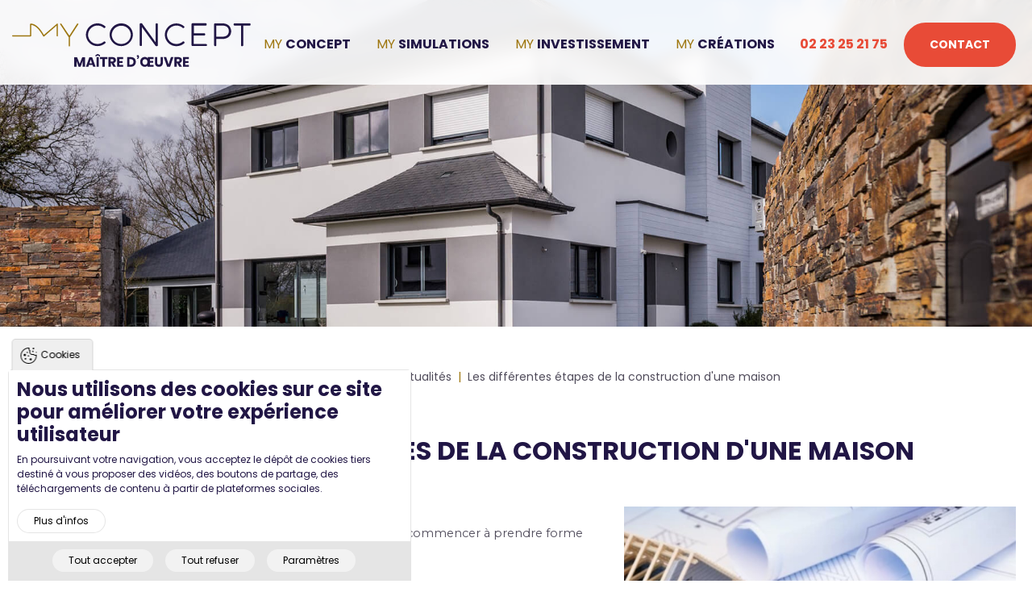

--- FILE ---
content_type: text/html; charset=UTF-8
request_url: https://www.myconcept.bzh/news/les-differentes-etapes-de-la-construction-dune-maison
body_size: 10469
content:
<!DOCTYPE html>
<html lang="fr" dir="ltr" prefix="content: http://purl.org/rss/1.0/modules/content/  dc: http://purl.org/dc/terms/  foaf: http://xmlns.com/foaf/0.1/  og: http://ogp.me/ns#  rdfs: http://www.w3.org/2000/01/rdf-schema#  schema: http://schema.org/  sioc: http://rdfs.org/sioc/ns#  sioct: http://rdfs.org/sioc/types#  skos: http://www.w3.org/2004/02/skos/core#  xsd: http://www.w3.org/2001/XMLSchema# ">
  <head>
    <meta charset="utf-8" />
<script async src="https://www.googletagmanager.com/gtag/js?id=G-NGGF59D4JQ"></script>
<script>window.dataLayer = window.dataLayer || [];function gtag(){dataLayer.push(arguments)};gtag("js", new Date());gtag("set", "developer_id.dMDhkMT", true);gtag("config", "G-NGGF59D4JQ", {"groups":"default","page_placeholder":"PLACEHOLDER_page_location"});</script>
<link rel="canonical" href="https://www.myconcept.bzh/news/les-differentes-etapes-de-la-construction-dune-maison" />
<meta name="description" content=" Troisième étape et pas des moindres, la partie la plus concrète va commencer à prendre forme : la construction de votre maison. Dans cet article, nous allons développer tous les aspects de..." />
<meta name="Generator" content="Drupal 9 (https://www.drupal.org)" />
<meta name="MobileOptimized" content="width" />
<meta name="HandheldFriendly" content="true" />
<meta name="viewport" content="width=device-width, initial-scale=1.0" />
<link rel="shortcut icon" href="/sites/myconcept.bzh/themes/custom/acreat/favicon.ico" type="image/vnd.microsoft.icon" />
<link rel="revision" href="https://www.myconcept.bzh/news/les-differentes-etapes-de-la-construction-dune-maison" />

    <title>Les différentes étapes de la construction d&#039;une maison | My Concept</title>
    <link rel="stylesheet" media="all" href="/core/themes/stable/css/system/components/ajax-progress.module.css?t638gu" />
<link rel="stylesheet" media="all" href="/core/themes/stable/css/system/components/align.module.css?t638gu" />
<link rel="stylesheet" media="all" href="/core/themes/stable/css/system/components/autocomplete-loading.module.css?t638gu" />
<link rel="stylesheet" media="all" href="/core/themes/stable/css/system/components/fieldgroup.module.css?t638gu" />
<link rel="stylesheet" media="all" href="/core/themes/stable/css/system/components/container-inline.module.css?t638gu" />
<link rel="stylesheet" media="all" href="/core/themes/stable/css/system/components/clearfix.module.css?t638gu" />
<link rel="stylesheet" media="all" href="/core/themes/stable/css/system/components/details.module.css?t638gu" />
<link rel="stylesheet" media="all" href="/core/themes/stable/css/system/components/hidden.module.css?t638gu" />
<link rel="stylesheet" media="all" href="/core/themes/stable/css/system/components/item-list.module.css?t638gu" />
<link rel="stylesheet" media="all" href="/core/themes/stable/css/system/components/js.module.css?t638gu" />
<link rel="stylesheet" media="all" href="/core/themes/stable/css/system/components/nowrap.module.css?t638gu" />
<link rel="stylesheet" media="all" href="/core/themes/stable/css/system/components/position-container.module.css?t638gu" />
<link rel="stylesheet" media="all" href="/core/themes/stable/css/system/components/progress.module.css?t638gu" />
<link rel="stylesheet" media="all" href="/core/themes/stable/css/system/components/reset-appearance.module.css?t638gu" />
<link rel="stylesheet" media="all" href="/core/themes/stable/css/system/components/resize.module.css?t638gu" />
<link rel="stylesheet" media="all" href="/core/themes/stable/css/system/components/sticky-header.module.css?t638gu" />
<link rel="stylesheet" media="all" href="/core/themes/stable/css/system/components/system-status-counter.css?t638gu" />
<link rel="stylesheet" media="all" href="/core/themes/stable/css/system/components/system-status-report-counters.css?t638gu" />
<link rel="stylesheet" media="all" href="/core/themes/stable/css/system/components/system-status-report-general-info.css?t638gu" />
<link rel="stylesheet" media="all" href="/core/themes/stable/css/system/components/tabledrag.module.css?t638gu" />
<link rel="stylesheet" media="all" href="/core/themes/stable/css/system/components/tablesort.module.css?t638gu" />
<link rel="stylesheet" media="all" href="/core/themes/stable/css/system/components/tree-child.module.css?t638gu" />
<link rel="stylesheet" media="all" href="/modules/contrib/eu_cookie_compliance/css/eu_cookie_compliance.bare.css?t638gu" />
<link rel="stylesheet" media="all" href="/modules/contrib/acreat_cookies/css/dist/acreat_cookies_style.c09032a40aef035e6ff5.css?t638gu" />
<link rel="stylesheet" media="all" href="/sites/myconcept.bzh/themes/custom/acreat/dist/styles/acreat--styles.css?t638gu" />
<link rel="stylesheet" media="all" href="/sites/myconcept.bzh/themes/custom/acreat/dist/styles/acreat--theme.css?t638gu" />

    
  </head>
  <body>
        <a href="#main-content" class="visually-hidden focusable">
      Aller au contenu principal
    </a>
    
      <div class="dialog-off-canvas-main-canvas" data-off-canvas-main-canvas>
    <div id="rooftop">

  <header id="page-header" class="page-header">
      <div class="region region--header-top">
    <div id="block-acreat-branding" class="block block--system-branding-block block--acreat-branding">
  
    
        <a href="/index.php/" rel="home">
      <img src="/sites/myconcept.bzh/themes/custom/acreat/logo.svg" alt="Accueil" />
    </a>
      
</div>
<nav role="navigation" aria-labelledby="block-navigationprincipale-menu" id="block-navigationprincipale" class="block block--system-menu-block block--system-menu-block--main block--navigationprincipale">
            
  <h2 class="block__title block--system-menu-block__title block--system-menu-block--main__title block--navigationprincipale__title visually-hidden" id="block-navigationprincipale-menu">Navigation principale</h2>
  

        

  
  
            <ul class="menu menu-main d-none d-xl-flex">
    
                <li class="menu__item menu__item--first-lvl expanded">
        <a href="/index.php/concept" data-drupal-link-system-path="node/70">Concept</a>
                    
  
            <ul class="menu--sub">
    
                <li class="menu__item">
        <a href="/index.php/concept" data-drupal-link-system-path="node/70">Présentation</a>
              </li>
                <li class="menu__item">
        <a href="/index.php/lequipe" data-drupal-link-system-path="node/69">L&#039;équipe</a>
              </li>
                <li class="menu__item">
        <a href="/index.php/actualites" data-drupal-link-system-path="actualites">Actualités</a>
              </li>
                <li class="menu__item">
        <a href="/index.php/avis-des-clients-de-my-concept" data-drupal-link-system-path="node/83">Avis des clients</a>
              </li>
                <li class="menu__item">
        <a href="/index.php/nous-rejoindre" data-drupal-link-system-path="node/72">Nous rejoindre</a>
              </li>
    
          </ul>
      
              </li>
                <li class="menu__item menu__item--first-lvl expanded">
        <a href="/index.php/simulations" data-drupal-link-system-path="node/56">Simulations</a>
                    
  
            <ul class="menu--sub">
    
                <li class="menu__item">
        <a href="/index.php/simulations" data-drupal-link-system-path="node/56">Maisons + jardin</a>
              </li>
                <li class="menu__item">
        <a href="/index.php/financer-son-projet" data-drupal-link-system-path="node/95">Financer son projet</a>
              </li>
    
          </ul>
      
              </li>
                <li class="menu__item menu__item--first-lvl">
        <a href="/index.php/investissement" data-drupal-link-system-path="node/96">Investissement</a>
              </li>
                <li class="menu__item menu__item--first-lvl expanded">
        <a href="/index.php/creations" data-drupal-link-system-path="node/57">Créations</a>
                    
  
            <ul class="menu--sub">
    
                <li class="menu__item">
        <a href="/index.php/creations" data-drupal-link-system-path="node/57">Créations</a>
              </li>
                <li class="menu__item">
        <a href="/index.php/chantiers" data-drupal-link-system-path="node/97">Chantiers</a>
              </li>
    
          </ul>
      
              </li>
    
          </ul>
      


  </nav>
<div id="block-headercontact" class="block block--block-content block--block-content--0a1bbe71-027d-4624-a7a2-2d6fa07d13d5 block--headercontact">
  
    
      
            <div class="field field--text-with-summary field--block-content field--basic field--body field--block-content--body field--basic--body"><div class="header-contact-block d-flex align-items-center"><a class="text-decoration-none text-tertiary font-weight-bold mr-20 d-none d-md-inline-block text-nowrap" href="tel:+33223252175">02 23 25 21 75</a> <a class="btn btn-tertiary text-uppercase d-none d-md-inline-block mr-20" href="/contact" title="Contact">Contact</a><a class="ms-4 d-xl-none sidr-trigger font-size-l mr-20" href="#sidr" title="Menu"><i class="fas fa-bars"> </i></a></div>
</div>
      
  </div>

  </div>

    
          </header>

    <div class="region region--top-page">
    <div id="block-acreat-page-title" class="block block--page-title-block block--acreat-page-title">
  
    
      
  <h1><span class="field field--string field--node field--news field--title field--node--title field--news--title">Les différentes étapes de la construction d&#039;une maison</span>
</h1>


  </div>

  </div>

    <div class="region region--highlighted">
    <div data-drupal-messages-fallback class="hidden"></div>

  </div>

    <div class="region region--content">
    <div id="block-breadcrumbs" class="block block--system-breadcrumb-block block--breadcrumbs">
  
    
        <nav class="container mt-40" role="navigation" aria-labelledby="system-breadcrumb" aria-label="breadcrumb">
    <h2 id="system-breadcrumb" class="visually-hidden">Fil d'Ariane</h2>
    <ol class="breadcrumb justify-content-center" itemscope itemtype="https://schema.org/BreadcrumbList">
          <li class="breadcrumb-item font-size-xs text-light" itemprop="itemListElement" itemscope itemtype="https://schema.org/ListItem">
                  <a class="text-light" href="/" itemprop="item"><span itemprop="name">Accueil</span></a>
          <meta itemprop="position" content="1" />
              </li>
          <li class="breadcrumb-item font-size-xs text-light" itemprop="itemListElement" itemscope itemtype="https://schema.org/ListItem">
                  <a class="text-light" href="/concept" itemprop="item"><span itemprop="name">My Concept</span></a>
          <meta itemprop="position" content="2" />
              </li>
          <li class="breadcrumb-item font-size-xs text-light" itemprop="itemListElement" itemscope itemtype="https://schema.org/ListItem">
                  <a class="text-light" href="/actualites" itemprop="item"><span itemprop="name">Actualités</span></a>
          <meta itemprop="position" content="3" />
              </li>
          <li class="breadcrumb-item font-size-xs text-light" itemprop="itemListElement" itemscope itemtype="https://schema.org/ListItem">
                  Les différentes étapes de la construction d&#039;une maison
              </li>
        </ol>
  </nav>

  </div>
<div id="block-acreat-content" class="block block--system-main-block block--acreat-content">
  
    
      <article data-history-node-id="355" role="article" about="/news/les-differentes-etapes-de-la-construction-dune-maison" id="node-355" class="node node--news node--full node--news--full">

  <div class="text-center text-uppercase my-50">
  
    <h2 class="node__title node--news__title node--full__title node--news--full__title">
      <span class="field field--string field--node field--news field--title field--node--title field--news--title">Les différentes étapes de la construction d&#039;une maison</span>

    </h2>
  
  </div>

  
  <div class="node__content node--news__content node--full__content node--news--full__content">
    
  <div class="field field--text-with-summary field--node field--news field--body field--node--body field--news--body">
    <div class="field__title field--text-with-summary__title field--node__title field--news__title field--body__title field--node--body__title field--news--body__title visually-hidden">Body</div>
              <div class="field__item field--text-with-summary__item field--node__item field--news__item field--body__item field--node--body__item field--news--body__item"><p dir="ltr" style="line-height:1.38;margin-top:0pt;margin-bottom:0pt;"> </p><p dir="ltr" style="line-height:1.38;margin-top:0pt;margin-bottom:0pt;"><span id="docs-internal-guid-fde36865-7fff-1641-cc2e-3abb0aedf4a8"><span style="font-size: 11pt; font-family: Montserrat, sans-serif; background-color: transparent; font-variant-numeric: normal; font-variant-east-asian: normal; white-space: pre-wrap;">Troisième étape et pas des moindres, la partie la plus concrète va commencer à prendre forme : la construction de votre maison.</span></span></p><p> </p><p dir="ltr" style="line-height:1.38;margin-top:0pt;margin-bottom:0pt;"><span id="docs-internal-guid-fde36865-7fff-1641-cc2e-3abb0aedf4a8"><span style="font-size: 11pt; font-family: Montserrat, sans-serif; background-color: transparent; font-variant-numeric: normal; font-variant-east-asian: normal; white-space: pre-wrap;">Dans cet article, nous allons développer tous les aspects de la construction d’une maison.</span></span></p><p> </p><p dir="ltr" style="line-height:1.38;margin-top:0pt;margin-bottom:0pt;"><span id="docs-internal-guid-fde36865-7fff-1641-cc2e-3abb0aedf4a8"><span style="font-size: 11pt; font-family: Montserrat, sans-serif; background-color: transparent; font-variant-numeric: normal; font-variant-east-asian: normal; white-space: pre-wrap;">Ils s’articulent autour de trois grands axes : le gros œuvre, le second œuvre et les finitions.</span></span></p><p><br /> </p><ul style="margin-top:0;margin-bottom:0;padding-inline-start:48px;"><li aria-level="1" dir="ltr" style="list-style-type: disc; font-size: 11pt; font-family: Montserrat, sans-serif; background-color: transparent; font-variant-numeric: normal; font-variant-east-asian: normal; white-space: pre;"><p dir="ltr" role="presentation" style="line-height:1.38;margin-top:0pt;margin-bottom:0pt;"><span id="docs-internal-guid-fde36865-7fff-1641-cc2e-3abb0aedf4a8"><span style="font-size: 11pt; background-color: transparent; font-variant-numeric: normal; font-variant-east-asian: normal; white-space: pre-wrap;">Le gros œuvre : </span></span></p></li></ul><p> </p><p dir="ltr" style="line-height:1.38;margin-top:0pt;margin-bottom:0pt;"><span id="docs-internal-guid-fde36865-7fff-1641-cc2e-3abb0aedf4a8"><span style="font-size: 11pt; font-family: Montserrat, sans-serif; background-color: transparent; font-variant-numeric: normal; font-variant-east-asian: normal; white-space: pre-wrap;">Ce sont l’ensemble des travaux qui permettent d’assurer la stabilité de la maison et sa solidité. </span></span></p><p dir="ltr" style="line-height:1.38;margin-top:0pt;margin-bottom:0pt;"><span id="docs-internal-guid-fde36865-7fff-1641-cc2e-3abb0aedf4a8"><span style="font-size: 11pt; font-family: Montserrat, sans-serif; background-color: transparent; font-variant-numeric: normal; font-variant-east-asian: normal; white-space: pre-wrap;">Durant cette étape de chantier, les opérations suivantes sont réalisées dans l’ordre suivant : le piquetage, le terrassement, les fondations, l’assainissement, le soubassement, le dallage, l’élévation des murs, la charpente , la couverture et enfin les menuiseries extérieures.</span></span></p><p><br /> </p><ul style="margin-top:0;margin-bottom:0;padding-inline-start:48px;"><li aria-level="1" dir="ltr" style="list-style-type: disc; font-size: 11pt; font-family: Montserrat, sans-serif; background-color: transparent; font-variant-numeric: normal; font-variant-east-asian: normal; white-space: pre;"><p dir="ltr" role="presentation" style="line-height:1.38;margin-top:0pt;margin-bottom:0pt;"><span id="docs-internal-guid-fde36865-7fff-1641-cc2e-3abb0aedf4a8"><span style="font-size: 11pt; background-color: transparent; font-variant-numeric: normal; font-variant-east-asian: normal; white-space: pre-wrap;">le second oeuvre :</span></span></p></li></ul><p> </p><p dir="ltr" style="line-height:1.38;margin-top:0pt;margin-bottom:0pt;"><span id="docs-internal-guid-fde36865-7fff-1641-cc2e-3abb0aedf4a8"><span style="font-size: 11pt; font-family: Montserrat, sans-serif; background-color: transparent; font-variant-numeric: normal; font-variant-east-asian: normal; white-space: pre-wrap;">Le second œuvre intervient après le gros œuvre qui a pour objectif de rendre la maison habitable. Nous pouvons donc retrouver durant cette étape, les travaux d’isolation, de menuiserie, de plomberie, d’électricité…</span></span></p><p> </p><ul style="margin-top:0;margin-bottom:0;padding-inline-start:48px;"><li aria-level="1" dir="ltr" style="list-style-type: disc; font-size: 11pt; font-family: Montserrat, sans-serif; background-color: transparent; font-variant-numeric: normal; font-variant-east-asian: normal; white-space: pre;"><p dir="ltr" role="presentation" style="line-height:1.38;margin-top:0pt;margin-bottom:0pt;"><span id="docs-internal-guid-fde36865-7fff-1641-cc2e-3abb0aedf4a8"><span style="font-size: 11pt; background-color: transparent; font-variant-numeric: normal; font-variant-east-asian: normal; white-space: pre-wrap;">les finitions :</span></span></p></li></ul><p> </p><p dir="ltr" style="line-height:1.38;margin-top:0pt;margin-bottom:0pt;"><span id="docs-internal-guid-fde36865-7fff-1641-cc2e-3abb0aedf4a8"><span style="font-size: 11pt; font-family: Montserrat, sans-serif; background-color: transparent; font-variant-numeric: normal; font-variant-east-asian: normal; white-space: pre-wrap;">Les finitions sont l'étape finale d’un chantier, elles correspondent entre autres à la décoration et aux différents aménagements intérieurs tels que : les peintures, les menuiseries intérieures et la pose d’un revêtement au sol. </span></span></p><p><br /> </p><p dir="ltr" style="line-height:1.38;margin-top:0pt;margin-bottom:0pt;"><span id="docs-internal-guid-fde36865-7fff-1641-cc2e-3abb0aedf4a8"><span style="font-size: 11pt; font-family: Montserrat, sans-serif; background-color: transparent; font-variant-numeric: normal; font-variant-east-asian: normal; white-space: pre-wrap;">Toutes ces étapes feront l’objet d’un suivi régulier sous l'œil avisé de nos coordinateurs de chantier qui se déplaceront régulièrement sur le chantier de votre maison pour s’assurer que tout se déroule parfaitement et que les délais soient tenus.</span></span></p><p> </p><p dir="ltr" style="line-height:1.38;margin-top:0pt;margin-bottom:0pt;"><span id="docs-internal-guid-fde36865-7fff-1641-cc2e-3abb0aedf4a8"><span style="font-size: 11pt; font-family: Montserrat, sans-serif; background-color: transparent; font-variant-numeric: normal; font-variant-east-asian: normal; white-space: pre-wrap;">Chez My concept, </span><span style="font-size: 11pt; font-family: Montserrat, sans-serif; color: rgb(0, 0, 255); background-color: transparent; font-variant-numeric: normal; font-variant-east-asian: normal; white-space: pre-wrap;">maître d'œuvre</span><span style="font-size: 11pt; font-family: Montserrat, sans-serif; background-color: transparent; font-variant-numeric: normal; font-variant-east-asian: normal; white-space: pre-wrap;"> et </span><span style="font-size: 11pt; font-family: Montserrat, sans-serif; color: rgb(0, 0, 255); background-color: transparent; font-variant-numeric: normal; font-variant-east-asian: normal; white-space: pre-wrap;">constructeur de maison individuelle</span><span style="font-size: 11pt; font-family: Montserrat, sans-serif; background-color: transparent; font-variant-numeric: normal; font-variant-east-asian: normal; white-space: pre-wrap;">, la satisfaction client est notre priorité absolue et nos professionnels mettent tout en œuvre pour la garantir.</span></span></p><p><br /> </p></div>
          </div>

  <div class="field field--image field--node field--news field--photos field--node--photos field--news--photos">
    <div class="field__title field--image__title field--node__title field--news__title field--photos__title field--node--photos__title field--news--photos__title visually-hidden">Photos</div>
          <div>
              <div class="field__item field--image__item field--node__item field--news__item field--photos__item field--node--photos__item field--news--photos__item">  <img src="/sites/myconcept.bzh/files/news/image/capture_decran_2022-03-14_093941.jpg" width="1036" height="456" alt="" loading="lazy" typeof="foaf:Image" />

</div>
              </div>
      </div>

  </div>

</article>

  </div>

  </div>

  
  
  
  

  <footer id="page-footer" class="page-footer">
      <div class="region region--footer-first region--footer region--footer--first">
    <div id="block-mygaranties" class="block block--block-content block--block-content--fdeb55b7-882d-4814-9fc6-07e81e4f934a block--mygaranties">
  
    
      
            <div class="field field--text-with-summary field--block-content field--basic field--body field--block-content--body field--basic--body"><div class="block-my-garanties d-flex flex-wrap pt-30 pb-80 text-dark font-size-xxxs font-weight-bold justify-content-around mx-auto text-uppercase px-20">
<div class="icon garanties"><img alt="Icône garanties" data-entity-type="file" data-entity-uuid="96f6cbd4-f11c-4fef-a29d-49202643f0d9" src="/sites/myconcept.bzh/files/inline-images/logo-my-garanties.png" width="235" height="42" loading="lazy" /></div>

<div class="icon decennale text-center mr-5 mt-5 mt-md-0"><span> </span>

<p>Assurance</p>

<p>décennale</p>
</div>

<div class="icon budget text-center mr-5 mt-5 mt-md-0"><span> </span>

<p>Budget</p>

<p>respecté</p>
</div>

<div class="icon delai text-center mr-5 mt-5 mt-md-0"><span> </span>

<p>Délai de</p>

<p>construction</p>

<p>contractuel</p>
</div>

<div class="icon plan text-center mr-5 mt-5 mt-md-0"><span> </span>

<p>Plans et</p>

<p>descriptifs</p>
</div>

<div class="icon suivi text-center mr-5 mt-5 mt-md-0"><span> </span>

<p>Suivi de</p>

<p>chantier expert</p>
</div>

<div class="icon domages text-center mr-5 mt-5 mt-md-0"><span> </span>

<p>Assurance</p>

<p>dommages - ouvrage</p>
</div>

<div class="icon materiaux text-center mr-5 mt-5 mt-md-0"><span> </span>

<p>Matériaux</p>

<p>traditionnels</p>
</div>
</div>
</div>
      
  </div>

  </div>

      <div class="region region--footer-second region--footer region--footer--second">
    <div id="block-footercontact" class="block block--block-content block--block-content--0258bbbb-16e3-46e5-a640-0d016d1ad51f block--footercontact">
  
    
      
            <div class="field field--text-with-summary field--block-content field--basic field--body field--block-content--body field--basic--body"><div class="bottom-contact">
<div class="d-flex flex-wrap justify-content-around m-auto py-17 px-30 text-uppercase bg-tertiary text-white rounded-pill align-items-center" id="bottom-fixed">
<h6 class="mb-0 font-weight-black">Parlez-nous de votre projet !</h6>

<div class="h6 mb-0 font-weight-black"><a class="text-nowrap text-white text-decoration-none" href="tel:+33223252175">02 23 25 21 75</a></div>

<div class="lpt-buttons"><a class="btn btn-tertiary-revert" href="/contact">Contact</a></div>
</div>
</div>
</div>
      
  </div>

  </div>

      <div class="region region--footer-third region--footer region--footer--third">
    <div id="block-footermiddle" class="block block--block-content block--block-content--0db682d9-1a59-49f7-9351-484176d6a5a6 block--footermiddle w-100 bg-primary">
  
    
      
            <div class="field field--text-with-summary field--block-content field--basic field--body field--block-content--body field--basic--body"><div class="block-footer-middle text-white d-flex flex-wrap mx-auto justify-content-around pt-70 pb-40">
<div class="agence-bassin-rennais bg-primary-alt text-center pt-20 mt-20"><span class="logo"> </span>
<p class="font-weight-black mb-5">Agence Bassin Rennais</p>

<p class="mb-0">Face SUPER U - ZA la Métairie</p>

<p>35520 Melesse</p>

<p><img alt="Agence Bassin Rennais" data-entity-type="file" data-entity-uuid="818242a5-d1b0-4c4e-9e8d-432790ac9e6a" src="/sites/myconcept.bzh/files/inline-images/myconcept-melesse.jpg" width="900" height="507" loading="lazy" /></p>
</div>

<div class="agence-cote-emeraude bg-primary-alt text-center pt-20 mt-20"><span class="logo"> </span>

<p class="font-weight-black mb-5">Agence Côte d'Émeraude</p>

<p class="mb-0">39 rue Anjela Duval</p>

<p>22650 Beaussais-sur-mer</p>

<p><img alt="Agence Côté d'Émeraude" src="/sites/myconcept.bzh/files/2023-04/myconcept-beaussais-sur-mer.jpg" /></p>
</div>

<div class="middle d-flex flex-column justify-content-around mt-20">
<div class="rejoignez-nous pl-20 pl-md-0">
<p class="font-size-md font-weight-black mb-20">Rejoignez-nous</p>

<p>Découvrez les offres d'emploi My Concept.</p>

<p class="text-center text-md-left"><a class="btn btn-white-revert btn-200" href="/nous-rejoindre" title="Nous rejoindre">Nous rejoindre</a></p>
</div>

<div class="newsletter mt-20 pl-20 pl-md-0">
<p class="font-size-md font-weight-black mb-20">Newsletter</p>

<p>Recevez par mail les dernières actualités.</p>

<p class="text-center text-md-left"><a class="btn btn-white-revert btn-200" href="/newsletter" title="S'inscrire">S'inscrire</a></p>
</div>
</div>

<div class="suivez-nous mt-20">
<p class="font-weight-black">Suivez-nous</p>
<a class="text-white px-20 py-15" href="https://www.facebook.com/MYCONCEPTBZH/" target="_blank" title="Facebook"><i class="fab fa-facebook-f"> </i></a> <a class="text-white px-20 py-15" href="https://fr.linkedin.com/company/myconceptbzh" target="_blank" title="Linkedin"><i class="fab fa-linkedin-in"> </i></a> <a class="text-white px-20 py-15" href="https://www.instagram.com/myconceptbzh/?hl=fr" target="_blank" title="Instagram"><i class="fab fa-instagram"> </i></a></div>
</div>
</div>
      
  </div>

  </div>

    
  <div class="region region--footer-fourth region--footer region--footer--fourth">
    <div class="bg-primary-alt text-white py-30 w-100">
      <div>
        <div class="region-content-wrapper mx-auto px-20 d-flex flex-wrap flex-row align-items-center justify-content-center justify-content-md-between">
          <nav role="navigation" aria-labelledby="block-pieddepage-menu" id="block-pieddepage" class="block block--system-menu-block block--system-menu-block--footer block--pieddepage">
            
  <h2 class="block__title block--system-menu-block__title block--system-menu-block--footer__title block--pieddepage__title visually-hidden" id="block-pieddepage-menu">Pied de page</h2>
  

        


  
  
            <ul class="list-inline text-center font-size-xs">
    
                <li class="list-inline-item">
        <a href="/index.php/" data-drupal-link-system-path="&lt;front&gt;">Accueil</a>

              </li>
                <li class="list-inline-item">
        <a href="/index.php/mentions-legales" data-drupal-link-system-path="node/98">Mentions légales</a>

              </li>
                <li class="list-inline-item">
        <a href="/index.php/sitemap.xml" data-drupal-link-system-path="sitemap.xml">Plan du site</a>

              </li>
        </ul>
  


  </nav>
<div id="block-footerbottom" class="block block--block-content block--block-content--d0fc9f0c-60de-466c-851e-8baacdc42af0 block--footerbottom">
  
    
      
            <div class="field field--text-with-summary field--block-content field--basic field--body field--block-content--body field--basic--body"><div class="d-flex flex-wrap font-size-xs align-items-center justify-content-center">
<p class="mb-0">© 2022 MYCONCEPT - Tous droits réservés. Designed by </p>

<p><a href="https://www.coherence-communication.fr/" target="_blank"><svg id="mark" style="enable-background:new 0 0 1000 1000;height:32px;" version="1.1" viewbox="0 0 1000 1000" x="0px" xml:space="preserve" xmlns="http://www.w3.org/2000/svg" xmlns:xlink="http://www.w3.org/1999/xlink" y="0px"> <g> <path d="M500,957.33L500,957.33C247.42,957.33,42.67,752.58,42.67,500v0C42.67,247.42,247.42,42.67,500,42.67h0&#10;&#9;&#9;c252.58,0,457.33,204.75,457.33,457.33v0C957.33,752.58,752.58,957.33,500,957.33z" fill="#292F51"></path> <g> <path d="M403.5,536.53c25.49,70.04,86.68,91.95,142.53,71.62c52.31-19.04,69.63-62.5,67.44-98.85l132.04-6.89&#10;&#9;&#9;&#9;c8.57,84.23-36.37,186.94-154.3,229.86C460,780.04,319.31,721.8,269.62,585.26c-50.02-137.43,17.65-271.5,147.1-318.62&#10;&#9;&#9;&#9;c121.47-44.21,219.5,4.45,267.73,76.26L577.1,423.14c-22.02-30.15-60.23-52.39-112.54-33.34&#10;&#9;&#9;&#9;C408.7,410.13,377.68,465.6,403.5,536.53z" fill="#FFFFFF"></path> </g> </g> </svg> </a></p>
</div>
</div>
      
  </div>

        </div>
      </div>
    </div>
  </div>

  </footer>
</div>




  </div>

    

    <div class="sidr sidr-menus" id="sidr">
      <div class="top">
        <div class="container">
          <div class="d-flex flex-row flex-nowrap align-items-center justify-content-between header">
            <a href="#" class="close order-3 d-inline-block text-primary font-size-lg"><i class="fas fa-times"></i></a>
          </div>
        </div>
        <div class="content"></div>
      </div>
      <div class="bottom py-20 d-flex flex-column flex-wrap align-items-center justify-content-end"></div>
    </div>

    <script type="application/json" data-drupal-selector="drupal-settings-json">{"path":{"baseUrl":"\/","scriptPath":null,"pathPrefix":"","currentPath":"node\/355","currentPathIsAdmin":false,"isFront":false,"currentLanguage":"fr"},"pluralDelimiter":"\u0003","suppressDeprecationErrors":true,"acreat":{"recaptcha":{"formSelector":"#webform-submission-contact-form-paragraph-26-add-form, #webform-submission-avis-paragraph-30-add-form, #webform-submission-candidature-paragraph-28-add-form, #webform-submission-contact-form-add-form, #webform-submission-avis-add-form, #webform-submission-candidature-add-form, #webform-submission-newsletter-paragraph-33-add-form, #webform-submission-newsletter-add-form","siteKey":"6LcP3iUkAAAAAA99p3CQUOmWys4LsDFjMZE2PCTm","score":"0.5","langcode":"fr"},"rgpd":{"enabled":false,"behavior":"checkbox","title":"Consent options","description":"This website uses cookies or tracking software to offer you the full functionality of our website and thus a better online experience. You will find more information about the cookies and web tracking processes that we use and the consents you have given us in our Privacy Policy Privacy Statement. Cookies that are not technically necessary and our tracking software are only activated once you have agreed.","isBootstrap":true}},"google_analytics":{"account":"G-NGGF59D4JQ","trackOutbound":true,"trackMailto":true,"trackTel":true,"trackDownload":true,"trackDownloadExtensions":"7z|aac|arc|arj|asf|asx|avi|bin|csv|doc(x|m)?|dot(x|m)?|exe|flv|gif|gz|gzip|hqx|jar|jpe?g|js|mp(2|3|4|e?g)|mov(ie)?|msi|msp|pdf|phps|png|ppt(x|m)?|pot(x|m)?|pps(x|m)?|ppam|sld(x|m)?|thmx|qtm?|ra(m|r)?|sea|sit|tar|tgz|torrent|txt|wav|wma|wmv|wpd|xls(x|m|b)?|xlt(x|m)|xlam|xml|z|zip"},"eu_cookie_compliance":{"cookie_policy_version":"1.0.0","popup_enabled":true,"popup_agreed_enabled":false,"popup_hide_agreed":false,"popup_clicking_confirmation":false,"popup_scrolling_confirmation":false,"popup_html_info":"\u003Cbutton type=\u0022button\u0022 class=\u0022eu-cookie-withdraw-tab\u0022\u003ECookies\u003C\/button\u003E\n\u003Cdiv role=\u0022alertdialog\u0022 aria-labelledby=\u0022popup-text\u0022  class=\u0022eu-cookie-compliance-banner eu-cookie-compliance-banner-info eu-cookie-compliance-banner--categories\u0022\u003E\n  \u003Cdiv class=\u0022popup-content info eu-cookie-compliance-content\u0022\u003E\n    \u003Cdiv id=\u0022popup-text\u0022 class=\u0022eu-cookie-compliance-message\u0022\u003E\n      \u003Cdiv class=\u0022h4 text-primary\u0022\u003E\u003Cp\u003ENous utilisons des cookies sur ce site pour am\u00e9liorer votre exp\u00e9rience utilisateur\u003C\/p\u003E\u003C\/div\u003E\u003Cp class=\u0022text-primary\u0022\u003EEn poursuivant votre navigation, vous acceptez le d\u00e9p\u00f4t de cookies tiers destin\u00e9 \u00e0 vous proposer des vid\u00e9os, des boutons de partage, des t\u00e9l\u00e9chargements de contenu \u00e0 partir de plateformes sociales.\u003C\/p\u003E\n              \u003Cbutton type=\u0022button\u0022 class=\u0022find-more-button eu-cookie-compliance-more-button\u0022\u003EPlus d\u0026#039;infos\u003C\/button\u003E\n          \u003C\/div\u003E\n\n          \u003Cdiv id=\u0022eu-cookie-compliance-categories\u0022 class=\u0022eu-cookie-compliance-categories\u0022\u003E\n                  \u003Cdiv class=\u0022eu-cookie-compliance-category\u0022\u003E\n            \u003Cdiv\u003E\n              \u003Cinput type=\u0022checkbox\u0022 name=\u0022cookie-categories\u0022 id=\u0022cookie-category-necessary\u0022\n                     value=\u0022necessary\u0022\n                      checked                       disabled  \u003E\n              \u003Clabel for=\u0022cookie-category-necessary\u0022\u003EN\u00e9c\u00e9ssaires\u003C\/label\u003E\n            \u003C\/div\u003E\n                          \u003Cdiv class=\u0022eu-cookie-compliance-category-description\u0022\u003ELes cookies n\u00e9cessaires aident \u00e0 rendre un site Web utilisable en activant des fonctions de base telles que la navigation sur les pages et l\u0026#039;acc\u00e8s aux zones s\u00e9curis\u00e9es du site Web. Le site Web ne peut pas fonctionner correctement sans ces cookies\u003C\/div\u003E\n                      \u003C\/div\u003E\n                  \u003Cdiv class=\u0022eu-cookie-compliance-category\u0022\u003E\n            \u003Cdiv\u003E\n              \u003Cinput type=\u0022checkbox\u0022 name=\u0022cookie-categories\u0022 id=\u0022cookie-category-statistics\u0022\n                     value=\u0022statistics\u0022\n                                           \u003E\n              \u003Clabel for=\u0022cookie-category-statistics\u0022\u003EStatistiques\u003C\/label\u003E\n            \u003C\/div\u003E\n                          \u003Cdiv class=\u0022eu-cookie-compliance-category-description\u0022\u003ELes cookies statistiques aident les propri\u00e9taires de sites Web \u00e0 comprendre comment les visiteurs interagissent avec les sites Web en collectant et en signalant des informations de mani\u00e8re anonyme.\u003C\/div\u003E\n                      \u003C\/div\u003E\n                  \u003Cdiv class=\u0022eu-cookie-compliance-category\u0022\u003E\n            \u003Cdiv\u003E\n              \u003Cinput type=\u0022checkbox\u0022 name=\u0022cookie-categories\u0022 id=\u0022cookie-category-marketing\u0022\n                     value=\u0022marketing\u0022\n                                           \u003E\n              \u003Clabel for=\u0022cookie-category-marketing\u0022\u003EMarketing\u003C\/label\u003E\n            \u003C\/div\u003E\n                          \u003Cdiv class=\u0022eu-cookie-compliance-category-description\u0022\u003ELes cookies marketing sont utilis\u00e9s pour suivre les visiteurs des sites Web. L\u0026#039;intention est d\u0026#039;afficher des publicit\u00e9s pertinentes et attrayantes pour l\u0026#039;utilisateur individuel et donc plus pr\u00e9cieuses pour les \u00e9diteurs et les annonceurs tiers.\u003C\/div\u003E\n                      \u003C\/div\u003E\n                  \u003Cdiv class=\u0022eu-cookie-compliance-category\u0022\u003E\n            \u003Cdiv\u003E\n              \u003Cinput type=\u0022checkbox\u0022 name=\u0022cookie-categories\u0022 id=\u0022cookie-category-socials\u0022\n                     value=\u0022socials\u0022\n                                           \u003E\n              \u003Clabel for=\u0022cookie-category-socials\u0022\u003EPartage des r\u00e9seaux sociaux\u003C\/label\u003E\n            \u003C\/div\u003E\n                          \u003Cdiv class=\u0022eu-cookie-compliance-category-description\u0022\u003ECes cookies vous permettent de partager une partie du contenu publi\u00e9 sur les Sites sur les r\u00e9seaux sociaux (LinkedIn, Twitter, Facebook). Lorsque vous cliquez sur un bouton de partage, un cookie tiers est install\u00e9 et si vous \u00eates connect\u00e9 au r\u00e9seau social pendant que vous naviguez sur le site, vous pouvez lier le contenu que vous consultez \u00e0 votre page de r\u00e9seau social.\u003C\/div\u003E\n                      \u003C\/div\u003E\n                          \u003Cdiv class=\u0022eu-cookie-compliance-categories-buttons\u0022\u003E\n            \u003Cbutton type=\u0022button\u0022\n                    class=\u0022eu-cookie-compliance-save-preferences-button\u0022\u003ESauvegarder mes pr\u00e9f\u00e9rences\u003C\/button\u003E\n          \u003C\/div\u003E\n              \u003C\/div\u003E\n    \n    \u003Cdiv id=\u0022popup-buttons\u0022 class=\u0022eu-cookie-compliance-buttons eu-cookie-compliance-has-categories\u0022\u003E\n      \u003Cbutton type=\u0022button\u0022 class=\u0022agree-button eu-cookie-compliance-default-button\u0022\u003ETout accepter\u003C\/button\u003E\n              \u003Cbutton type=\u0022button\u0022 class=\u0022eu-cookie-withdraw-button visually-hidden\u0022\u003EWithdraw consent\u003C\/button\u003E\n          \u003C\/div\u003E\n  \u003C\/div\u003E\n\u003C\/div\u003E","use_mobile_message":false,"mobile_popup_html_info":"\u003Cbutton type=\u0022button\u0022 class=\u0022eu-cookie-withdraw-tab\u0022\u003ECookies\u003C\/button\u003E\n\u003Cdiv role=\u0022alertdialog\u0022 aria-labelledby=\u0022popup-text\u0022  class=\u0022eu-cookie-compliance-banner eu-cookie-compliance-banner-info eu-cookie-compliance-banner--categories\u0022\u003E\n  \u003Cdiv class=\u0022popup-content info eu-cookie-compliance-content\u0022\u003E\n    \u003Cdiv id=\u0022popup-text\u0022 class=\u0022eu-cookie-compliance-message\u0022\u003E\n      \n              \u003Cbutton type=\u0022button\u0022 class=\u0022find-more-button eu-cookie-compliance-more-button\u0022\u003EPlus d\u0026#039;infos\u003C\/button\u003E\n          \u003C\/div\u003E\n\n          \u003Cdiv id=\u0022eu-cookie-compliance-categories\u0022 class=\u0022eu-cookie-compliance-categories\u0022\u003E\n                  \u003Cdiv class=\u0022eu-cookie-compliance-category\u0022\u003E\n            \u003Cdiv\u003E\n              \u003Cinput type=\u0022checkbox\u0022 name=\u0022cookie-categories\u0022 id=\u0022cookie-category-necessary\u0022\n                     value=\u0022necessary\u0022\n                      checked                       disabled  \u003E\n              \u003Clabel for=\u0022cookie-category-necessary\u0022\u003EN\u00e9c\u00e9ssaires\u003C\/label\u003E\n            \u003C\/div\u003E\n                          \u003Cdiv class=\u0022eu-cookie-compliance-category-description\u0022\u003ELes cookies n\u00e9cessaires aident \u00e0 rendre un site Web utilisable en activant des fonctions de base telles que la navigation sur les pages et l\u0026#039;acc\u00e8s aux zones s\u00e9curis\u00e9es du site Web. Le site Web ne peut pas fonctionner correctement sans ces cookies\u003C\/div\u003E\n                      \u003C\/div\u003E\n                  \u003Cdiv class=\u0022eu-cookie-compliance-category\u0022\u003E\n            \u003Cdiv\u003E\n              \u003Cinput type=\u0022checkbox\u0022 name=\u0022cookie-categories\u0022 id=\u0022cookie-category-statistics\u0022\n                     value=\u0022statistics\u0022\n                                           \u003E\n              \u003Clabel for=\u0022cookie-category-statistics\u0022\u003EStatistiques\u003C\/label\u003E\n            \u003C\/div\u003E\n                          \u003Cdiv class=\u0022eu-cookie-compliance-category-description\u0022\u003ELes cookies statistiques aident les propri\u00e9taires de sites Web \u00e0 comprendre comment les visiteurs interagissent avec les sites Web en collectant et en signalant des informations de mani\u00e8re anonyme.\u003C\/div\u003E\n                      \u003C\/div\u003E\n                  \u003Cdiv class=\u0022eu-cookie-compliance-category\u0022\u003E\n            \u003Cdiv\u003E\n              \u003Cinput type=\u0022checkbox\u0022 name=\u0022cookie-categories\u0022 id=\u0022cookie-category-marketing\u0022\n                     value=\u0022marketing\u0022\n                                           \u003E\n              \u003Clabel for=\u0022cookie-category-marketing\u0022\u003EMarketing\u003C\/label\u003E\n            \u003C\/div\u003E\n                          \u003Cdiv class=\u0022eu-cookie-compliance-category-description\u0022\u003ELes cookies marketing sont utilis\u00e9s pour suivre les visiteurs des sites Web. L\u0026#039;intention est d\u0026#039;afficher des publicit\u00e9s pertinentes et attrayantes pour l\u0026#039;utilisateur individuel et donc plus pr\u00e9cieuses pour les \u00e9diteurs et les annonceurs tiers.\u003C\/div\u003E\n                      \u003C\/div\u003E\n                  \u003Cdiv class=\u0022eu-cookie-compliance-category\u0022\u003E\n            \u003Cdiv\u003E\n              \u003Cinput type=\u0022checkbox\u0022 name=\u0022cookie-categories\u0022 id=\u0022cookie-category-socials\u0022\n                     value=\u0022socials\u0022\n                                           \u003E\n              \u003Clabel for=\u0022cookie-category-socials\u0022\u003EPartage des r\u00e9seaux sociaux\u003C\/label\u003E\n            \u003C\/div\u003E\n                          \u003Cdiv class=\u0022eu-cookie-compliance-category-description\u0022\u003ECes cookies vous permettent de partager une partie du contenu publi\u00e9 sur les Sites sur les r\u00e9seaux sociaux (LinkedIn, Twitter, Facebook). Lorsque vous cliquez sur un bouton de partage, un cookie tiers est install\u00e9 et si vous \u00eates connect\u00e9 au r\u00e9seau social pendant que vous naviguez sur le site, vous pouvez lier le contenu que vous consultez \u00e0 votre page de r\u00e9seau social.\u003C\/div\u003E\n                      \u003C\/div\u003E\n                          \u003Cdiv class=\u0022eu-cookie-compliance-categories-buttons\u0022\u003E\n            \u003Cbutton type=\u0022button\u0022\n                    class=\u0022eu-cookie-compliance-save-preferences-button\u0022\u003ESauvegarder mes pr\u00e9f\u00e9rences\u003C\/button\u003E\n          \u003C\/div\u003E\n              \u003C\/div\u003E\n    \n    \u003Cdiv id=\u0022popup-buttons\u0022 class=\u0022eu-cookie-compliance-buttons eu-cookie-compliance-has-categories\u0022\u003E\n      \u003Cbutton type=\u0022button\u0022 class=\u0022agree-button eu-cookie-compliance-default-button\u0022\u003ETout accepter\u003C\/button\u003E\n              \u003Cbutton type=\u0022button\u0022 class=\u0022eu-cookie-withdraw-button visually-hidden\u0022\u003EWithdraw consent\u003C\/button\u003E\n          \u003C\/div\u003E\n  \u003C\/div\u003E\n\u003C\/div\u003E","mobile_breakpoint":768,"popup_html_agreed":false,"popup_use_bare_css":true,"popup_height":"auto","popup_width":"100%","popup_delay":1000,"popup_link":"\/index.php\/","popup_link_new_window":false,"popup_position":false,"fixed_top_position":false,"popup_language":"fr","store_consent":false,"better_support_for_screen_readers":false,"cookie_name":"myconcept","reload_page":false,"domain":"","domain_all_sites":false,"popup_eu_only_js":false,"cookie_lifetime":100,"cookie_session":0,"set_cookie_session_zero_on_disagree":0,"disagree_do_not_show_popup":false,"method":"categories","automatic_cookies_removal":true,"allowed_cookies":"statistics:_ga\r\nstatistics:_gid\r\nstatistics:_gat\r\nstatistics:__utma\r\nstatistics:__utmb\r\nstatistics:__utmc\r\nstatistics:__utmv\r\nstatistics:__utmz\r\nstatistics:__utm.gif\r\nstatistics:rur\r\nstatistics:urlgen\r\nstatistics:uuid\r\nstatistics:uuidc\r\nstatistics:addthis.com\r\nstatistics:admob.com\r\nstatistics:adnxs.com\r\nstatistics:adsensecustomsearchads.com\r\nstatistics:adwords.com\r\nstatistics:crwdcntrl.net\r\nstatistics:disqus.com\r\nstatistics:doubleclick.net\r\nstatistics:googleapis.com\r\nstatistics:googlesyndication.com\r\nstatistics:googletagmanager.com\r\nstatistics:googletagservices.com\r\nstatistics:googletraveladservices.com\r\nstatistics:googleusercontent.com\r\nstatistics:google-analytics.com\r\nstatistics:gstatic.com\r\nstatistics:mathtag.com\r\nstatistics:semasio.net\r\nstatistics:tripadvisor.com\r\nstatistics:urchin.com\r\nstatistics:youtube.com\r\nstatistics:ytimg.com\r\nmarketing:IDE\r\nmarketing:ANID\r\nmarketing:DSID\r\nmarketing:FLC\r\nmarketing:AID\r\nmarketing:TAID\r\nmarketing:exchange_uid\r\nmarketing:__gads\r\nmarketing:__gac\r\nmarketing:Conversion\r\nmarketing:NID\r\nmarketing:SID\r\nmarketing:fr\r\nmarketing:tr\r\nmarketing:uuid\r\nmarketing:uuid2\r\nmarketing:uuidc\r\nmarketing:MUID\r\nmarketing:MUIDB\r\nmarketing:addthis.com\r\nmarketing:adnxs.com\r\nmarketing:adsrvr.org\r\nmarketing:adtech.com\r\nmarketing:advertising.com\r\nmarketing:bidswitch.net\r\nmarketing:casalemedia.com\r\nmarketing:contextweb.com\r\nmarketing:criteo.com\r\nmarketing:demdex.net\r\nmarketing:doubleclick.net\r\nmarketing:googleadservices.com\r\nmarketing:hubspot.com\r\nmarketing:instagram.com\r\nmarketing:openx.net\r\nmarketing:pubmatic.com\r\nmarketing:rlcdn.com\r\nmarketing:yieldlab.net\r\nmarketing:youtube.com\r\nmarketing:smartadserver.com\r\nmarketing:tradedoubler.com\r\nsocials:facebook.com\r\nsocials:instagram.com\r\nsocials:pinterest.org\r\nsocials:linkedin.com\r\nsocials:twitter.com","withdraw_markup":"\u003Cbutton type=\u0022button\u0022 class=\u0022eu-cookie-withdraw-tab\u0022\u003ECookies\u003C\/button\u003E\n\u003Cdiv role=\u0022alertdialog\u0022 aria-labelledby=\u0022popup-text\u0022 class=\u0022eu-cookie-withdraw-banner\u0022\u003E\n  \u003Cdiv class=\u0022popup-content info eu-cookie-compliance-content\u0022\u003E\n    \u003Cdiv id=\u0022popup-text\u0022 class=\u0022eu-cookie-compliance-message\u0022\u003E\n      \u003Cdiv class=\u0022h2\u0022\u003EWe use cookies on this site to enhance your user experience\u003C\/div\u003E\u003Cp\u003EBy continuing your navigation, you accept the deposit of third-party cookies intended to offer you videos, sharing buttons, content uploads from social platforms.\u003C\/p\u003E\n    \u003C\/div\u003E\n    \u003Cdiv id=\u0022popup-buttons\u0022 class=\u0022eu-cookie-compliance-buttons\u0022\u003E\n      \u003Cbutton type=\u0022button\u0022 class=\u0022eu-cookie-withdraw-button\u0022\u003EWithdraw consent\u003C\/button\u003E\n    \u003C\/div\u003E\n  \u003C\/div\u003E\n\u003C\/div\u003E","withdraw_enabled":true,"reload_options":null,"reload_routes_list":"","withdraw_button_on_info_popup":true,"cookie_categories":["necessary","statistics","marketing","socials"],"cookie_categories_details":{"necessary":{"uuid":"016de644-9fea-48d3-8a8a-daa5e1efdc7c","langcode":"fr","status":true,"dependencies":[],"_core":{"default_config_hash":"FnuTK7foezJTCDGPmLB9kPnx6TcNnDHeSpXFsGgLFec"},"id":"necessary","label":"N\u00e9c\u00e9ssaires","description":"Les cookies n\u00e9cessaires aident \u00e0 rendre un site Web utilisable en activant des fonctions de base telles que la navigation sur les pages et l\u0027acc\u00e8s aux zones s\u00e9curis\u00e9es du site Web. Le site Web ne peut pas fonctionner correctement sans ces cookies","checkbox_default_state":"required","weight":-9},"statistics":{"uuid":"84028837-e74c-4d07-8ead-53281eadf018","langcode":"fr","status":true,"dependencies":[],"_core":{"default_config_hash":"7jMBmxfodhJh6jZ2c5nOvt-mrdUszTxRkN5rF3Q0X7M"},"id":"statistics","label":"Statistiques","description":"Les cookies statistiques aident les propri\u00e9taires de sites Web \u00e0 comprendre comment les visiteurs interagissent avec les sites Web en collectant et en signalant des informations de mani\u00e8re anonyme.","checkbox_default_state":"unchecked","weight":-8},"marketing":{"uuid":"65560741-eb18-4d44-8a12-b5d4c1aec11d","langcode":"fr","status":true,"dependencies":[],"_core":{"default_config_hash":"4FPQbn2m6FKdgR4f9fClCEJrYCmSwEcMEa6ks-_sniM"},"id":"marketing","label":"Marketing","description":"Les cookies marketing sont utilis\u00e9s pour suivre les visiteurs des sites Web. L\u0027intention est d\u0027afficher des publicit\u00e9s pertinentes et attrayantes pour l\u0027utilisateur individuel et donc plus pr\u00e9cieuses pour les \u00e9diteurs et les annonceurs tiers.","checkbox_default_state":"unchecked","weight":-7},"socials":{"uuid":"e96d5f9e-a5fd-42f3-9c27-b9704e087c36","langcode":"fr","status":true,"dependencies":[],"_core":{"default_config_hash":"R4hhh-YGQy7aoqGOopGQKj8JJxifCpnf-Qcb7MN-6-E"},"id":"socials","label":"Partage des r\u00e9seaux sociaux","description":"Ces cookies vous permettent de partager une partie du contenu publi\u00e9 sur les Sites sur les r\u00e9seaux sociaux (LinkedIn, Twitter, Facebook). Lorsque vous cliquez sur un bouton de partage, un cookie tiers est install\u00e9 et si vous \u00eates connect\u00e9 au r\u00e9seau social pendant que vous naviguez sur le site, vous pouvez lier le contenu que vous consultez \u00e0 votre page de r\u00e9seau social.","checkbox_default_state":"unchecked","weight":-6}},"enable_save_preferences_button":true,"cookie_value_disagreed":"0","cookie_value_agreed_show_thank_you":"1","cookie_value_agreed":"2","containing_element":"body","settings_tab_enabled":true,"open_by_default":true},"user":{"uid":0,"permissionsHash":"196275af1ef516345a63d5e3a8f95225ab65e8d7a5776711d239a84abfbfb7d4"}}</script>
<script src="/core/assets/vendor/jquery/jquery.min.js?v=3.5.1"></script>
<script src="/core/assets/vendor/jquery-once/jquery.once.min.js?v=2.2.3"></script>
<script src="/core/misc/drupalSettingsLoader.js?v=9.1.13"></script>
<script src="/sites/myconcept.bzh/files/languages/fr_aPwNWOz9SWb4XLdPHb_4s6IxsoOpffFpVmMKQ2NLwi8.js?t638gu"></script>
<script src="/core/misc/drupal.js?v=9.1.13"></script>
<script src="/core/misc/drupal.init.js?v=9.1.13"></script>
<script src="/core/assets/vendor/js-cookie/js.cookie.min.js?v=3.0.0-rc0"></script>
<script src="/modules/contrib/eu_cookie_compliance/js/eu_cookie_compliance.js?v=1.19" defer></script>
<script src="/modules/contrib/acreat_cookies/js/dist/acreat_cookies.1df922fc920522b05bd5.js?t638gu"></script>
<script src="/modules/contrib/acreat_cookies/js/dist/543.d7a014b1e3b21a0b4eb9.js?t638gu"></script>
<script src="/modules/contrib/acreat_cookies/js/dist/acreat_cookies.l10n.js?t638gu"></script>
<script src="/modules/contrib/acreat_recaptcha/js/acreat-recaptcha.js?v=1.2"></script>
<script src="/sites/myconcept.bzh/modules/contrib/google_analytics/js/google_analytics.js?v=9.1.13"></script>
<script src="/core/misc/debounce.js?v=9.1.13"></script>
<script src="/core/misc/form.js?v=9.1.13"></script>
<script src="/sites/myconcept.bzh/themes/custom/acreat/dist/js/acreat--main.js?v=1.0.0"></script>
<script src="/modules/contrib/acreat_cookies/js/dist/acreat_cookies_style.31d6cfe0d16ae931b73c.js?t638gu"></script>

  </body>
</html>


--- FILE ---
content_type: text/css
request_url: https://www.myconcept.bzh/sites/myconcept.bzh/themes/custom/acreat/dist/styles/acreat--styles.css?t638gu
body_size: 67431
content:
@import url(https://fonts.googleapis.com/css2?family=Poppins:ital,wght@0,100;0,300;0,400;0,700;0,900;1,100;1,300;1,400;1,700;1,900&display=swap);
body.compensate-for-scrollbar {
    overflow: hidden;
}

.fancybox-active {
    height: auto;
}

.fancybox-is-hidden {
    left: -9999px;
    margin: 0;
    position: absolute !important;
    top: -9999px;
    visibility: hidden;
}

.fancybox-container {
    -webkit-backface-visibility: hidden;
    height: 100%;
    left: 0;
    outline: none;
    position: fixed;
    -webkit-tap-highlight-color: transparent;
    top: 0;
    -ms-touch-action: manipulation;
    touch-action: manipulation;
    transform: translateZ(0);
    width: 100%;
    z-index: 99992;
}

.fancybox-container * {
    box-sizing: border-box;
}

.fancybox-outer,
.fancybox-inner,
.fancybox-bg,
.fancybox-stage {
    bottom: 0;
    left: 0;
    position: absolute;
    right: 0;
    top: 0;
}

.fancybox-outer {
    -webkit-overflow-scrolling: touch;
    overflow-y: auto;
}

.fancybox-bg {
    background: rgb(30, 30, 30);
    opacity: 0;
    transition-duration: inherit;
    transition-property: opacity;
    transition-timing-function: cubic-bezier(.47, 0, .74, .71);
}

.fancybox-is-open .fancybox-bg {
    opacity: .9;
    transition-timing-function: cubic-bezier(.22, .61, .36, 1);
}

.fancybox-infobar,
.fancybox-toolbar,
.fancybox-caption,
.fancybox-navigation .fancybox-button {
    direction: ltr;
    opacity: 0;
    position: absolute;
    transition: opacity .25s ease, visibility 0s ease .25s;
    visibility: hidden;
    z-index: 99997;
}

.fancybox-show-infobar .fancybox-infobar,
.fancybox-show-toolbar .fancybox-toolbar,
.fancybox-show-caption .fancybox-caption,
.fancybox-show-nav .fancybox-navigation .fancybox-button {
    opacity: 1;
    transition: opacity .25s ease 0s, visibility 0s ease 0s;
    visibility: visible;
}

.fancybox-infobar {
    color: #ccc;
    font-size: 13px;
    -webkit-font-smoothing: subpixel-antialiased;
    height: 44px;
    left: 0;
    line-height: 44px;
    min-width: 44px;
    mix-blend-mode: difference;
    padding: 0 10px;
    pointer-events: none;
    top: 0;
    -webkit-touch-callout: none;
    -webkit-user-select: none;
    -moz-user-select: none;
    -ms-user-select: none;
    user-select: none;
}

.fancybox-toolbar {
    right: 0;
    top: 0;
}

.fancybox-stage {
    direction: ltr;
    overflow: visible;
    transform: translateZ(0);
    z-index: 99994;
}

.fancybox-is-open .fancybox-stage {
    overflow: hidden;
}

.fancybox-slide {
    -webkit-backface-visibility: hidden;
    /* Using without prefix would break IE11 */
    display: none;
    height: 100%;
    left: 0;
    outline: none;
    overflow: auto;
    -webkit-overflow-scrolling: touch;
    padding: 44px;
    position: absolute;
    text-align: center;
    top: 0;
    transition-property: transform, opacity;
    white-space: normal;
    width: 100%;
    z-index: 99994;
}

.fancybox-slide::before {
    content: '';
    display: inline-block;
    font-size: 0;
    height: 100%;
    vertical-align: middle;
    width: 0;
}

.fancybox-is-sliding .fancybox-slide,
.fancybox-slide--previous,
.fancybox-slide--current,
.fancybox-slide--next {
    display: block;
}

.fancybox-slide--image {
    overflow: hidden;
    padding: 44px 0;
}

.fancybox-slide--image::before {
    display: none;
}

.fancybox-slide--html {
    padding: 6px;
}

.fancybox-content {
    background: #fff;
    display: inline-block;
    margin: 0;
    max-width: 100%;
    overflow: auto;
    -webkit-overflow-scrolling: touch;
    padding: 44px;
    position: relative;
    text-align: left;
    vertical-align: middle;
}

.fancybox-slide--image .fancybox-content {
    animation-timing-function: cubic-bezier(.5, 0, .14, 1);
    -webkit-backface-visibility: hidden;
    background: transparent;
    background-repeat: no-repeat;
    background-size: 100% 100%;
    left: 0;
    max-width: none;
    overflow: visible;
    padding: 0;
    position: absolute;
    top: 0;
    -ms-transform-origin: top left;
    transform-origin: top left;
    transition-property: transform, opacity;
    -webkit-user-select: none;
    -moz-user-select: none;
    -ms-user-select: none;
    user-select: none;
    z-index: 99995;
}

.fancybox-can-zoomOut .fancybox-content {
    cursor: zoom-out;
}

.fancybox-can-zoomIn .fancybox-content {
    cursor: zoom-in;
}

.fancybox-can-swipe .fancybox-content,
.fancybox-can-pan .fancybox-content {
    cursor: -webkit-grab;
    cursor: grab;
}

.fancybox-is-grabbing .fancybox-content {
    cursor: -webkit-grabbing;
    cursor: grabbing;
}

.fancybox-container [data-selectable='true'] {
    cursor: text;
}

.fancybox-image,
.fancybox-spaceball {
    background: transparent;
    border: 0;
    height: 100%;
    left: 0;
    margin: 0;
    max-height: none;
    max-width: none;
    padding: 0;
    position: absolute;
    top: 0;
    -webkit-user-select: none;
    -moz-user-select: none;
    -ms-user-select: none;
    user-select: none;
    width: 100%;
}

.fancybox-spaceball {
    z-index: 1;
}

.fancybox-slide--video .fancybox-content,
.fancybox-slide--map .fancybox-content,
.fancybox-slide--pdf .fancybox-content,
.fancybox-slide--iframe .fancybox-content {
    height: 100%;
    overflow: visible;
    padding: 0;
    width: 100%;
}

.fancybox-slide--video .fancybox-content {
    background: #000;
}

.fancybox-slide--map .fancybox-content {
    background: #e5e3df;
}

.fancybox-slide--iframe .fancybox-content {
    background: #fff;
}

.fancybox-video,
.fancybox-iframe {
    background: transparent;
    border: 0;
    display: block;
    height: 100%;
    margin: 0;
    overflow: hidden;
    padding: 0;
    width: 100%;
}

/* Fix iOS */
.fancybox-iframe {
    left: 0;
    position: absolute;
    top: 0;
}

.fancybox-error {
    background: #fff;
    cursor: default;
    max-width: 400px;
    padding: 40px;
    width: 100%;
}

.fancybox-error p {
    color: #444;
    font-size: 16px;
    line-height: 20px;
    margin: 0;
    padding: 0;
}

/* Buttons */

.fancybox-button {
    background: rgba(30, 30, 30, .6);
    border: 0;
    border-radius: 0;
    box-shadow: none;
    cursor: pointer;
    display: inline-block;
    height: 44px;
    margin: 0;
    padding: 10px;
    position: relative;
    transition: color .2s;
    vertical-align: top;
    visibility: inherit;
    width: 44px;
}

.fancybox-button,
.fancybox-button:visited,
.fancybox-button:link {
    color: #ccc;
}

.fancybox-button:hover {
    color: #fff;
}

.fancybox-button:focus {
    outline: none;
}

.fancybox-button.fancybox-focus {
    outline: 1px dotted;
}

.fancybox-button[disabled],
.fancybox-button[disabled]:hover {
    color: #888;
    cursor: default;
    outline: none;
}

/* Fix IE11 */
.fancybox-button div {
    height: 100%;
}

.fancybox-button svg {
    display: block;
    height: 100%;
    overflow: visible;
    position: relative;
    width: 100%;
}

.fancybox-button svg path {
    fill: currentColor;
    stroke-width: 0;
}

.fancybox-button--play svg:nth-child(2),
.fancybox-button--fsenter svg:nth-child(2) {
    display: none;
}

.fancybox-button--pause svg:nth-child(1),
.fancybox-button--fsexit svg:nth-child(1) {
    display: none;
}

.fancybox-progress {
    background: #ff5268;
    height: 2px;
    left: 0;
    position: absolute;
    right: 0;
    top: 0;
    -ms-transform: scaleX(0);
    transform: scaleX(0);
    -ms-transform-origin: 0;
    transform-origin: 0;
    transition-property: transform;
    transition-timing-function: linear;
    z-index: 99998;
}

/* Close button on the top right corner of html content */

.fancybox-close-small {
    background: transparent;
    border: 0;
    border-radius: 0;
    color: #ccc;
    cursor: pointer;
    opacity: .8;
    padding: 8px;
    position: absolute;
    right: -12px;
    top: -44px;
    z-index: 401;
}

.fancybox-close-small:hover {
    color: #fff;
    opacity: 1;
}

.fancybox-slide--html .fancybox-close-small {
    color: currentColor;
    padding: 10px;
    right: 0;
    top: 0;
}

.fancybox-slide--image.fancybox-is-scaling .fancybox-content {
    overflow: hidden;
}

.fancybox-is-scaling .fancybox-close-small,
.fancybox-is-zoomable.fancybox-can-pan .fancybox-close-small {
    display: none;
}

/* Navigation arrows */

.fancybox-navigation .fancybox-button {
    background-clip: content-box;
    height: 100px;
    opacity: 0;
    position: absolute;
    top: calc(50% - 50px);
    width: 70px;
}

.fancybox-navigation .fancybox-button div {
    padding: 7px;
}

.fancybox-navigation .fancybox-button--arrow_left {
    left: 0;
    left: env(safe-area-inset-left);
    padding: 31px 26px 31px 6px;
}

.fancybox-navigation .fancybox-button--arrow_right {
    padding: 31px 6px 31px 26px;
    right: 0;
    right: env(safe-area-inset-right);
}

/* Caption */

.fancybox-caption {
    background: linear-gradient(to top,
        rgba(0, 0, 0, .85) 0%,
        rgba(0, 0, 0, .3) 50%,
        rgba(0, 0, 0, .15) 65%,
        rgba(0, 0, 0, .075) 75.5%,
        rgba(0, 0, 0, .037) 82.85%,
        rgba(0, 0, 0, .019) 88%,
        rgba(0, 0, 0, 0) 100%);
    bottom: 0;
    color: #eee;
    font-size: 14px;
    font-weight: 400;
    left: 0;
    line-height: 1.5;
    padding: 75px 44px 25px 44px;
    pointer-events: none;
    right: 0;
    text-align: center;
    z-index: 99996;
}

@supports (padding: max(0px)) {
    .fancybox-caption {
        padding: 75px max(44px, env(safe-area-inset-right)) max(25px, env(safe-area-inset-bottom)) max(44px, env(safe-area-inset-left));
    }
}

.fancybox-caption--separate {
    margin-top: -50px;
}

.fancybox-caption__body {
    max-height: 50vh;
    overflow: auto;
    pointer-events: all;
}

.fancybox-caption a,
.fancybox-caption a:link,
.fancybox-caption a:visited {
    color: #ccc;
    text-decoration: none;
}

.fancybox-caption a:hover {
    color: #fff;
    text-decoration: underline;
}

/* Loading indicator */

.fancybox-loading {
    animation: fancybox-rotate 1s linear infinite;
    background: transparent;
    border: 4px solid #888;
    border-bottom-color: #fff;
    border-radius: 50%;
    height: 50px;
    left: 50%;
    margin: -25px 0 0 -25px;
    opacity: .7;
    padding: 0;
    position: absolute;
    top: 50%;
    width: 50px;
    z-index: 99999;
}

@keyframes fancybox-rotate {
    100% {
        transform: rotate(360deg);
    }
}

/* Transition effects */

.fancybox-animated {
    transition-timing-function: cubic-bezier(0, 0, .25, 1);
}

/* transitionEffect: slide */

.fancybox-fx-slide.fancybox-slide--previous {
    opacity: 0;
    transform: translate3d(-100%, 0, 0);
}

.fancybox-fx-slide.fancybox-slide--next {
    opacity: 0;
    transform: translate3d(100%, 0, 0);
}

.fancybox-fx-slide.fancybox-slide--current {
    opacity: 1;
    transform: translate3d(0, 0, 0);
}

/* transitionEffect: fade */

.fancybox-fx-fade.fancybox-slide--previous,
.fancybox-fx-fade.fancybox-slide--next {
    opacity: 0;
    transition-timing-function: cubic-bezier(.19, 1, .22, 1);
}

.fancybox-fx-fade.fancybox-slide--current {
    opacity: 1;
}

/* transitionEffect: zoom-in-out */

.fancybox-fx-zoom-in-out.fancybox-slide--previous {
    opacity: 0;
    transform: scale3d(1.5, 1.5, 1.5);
}

.fancybox-fx-zoom-in-out.fancybox-slide--next {
    opacity: 0;
    transform: scale3d(.5, .5, .5);
}

.fancybox-fx-zoom-in-out.fancybox-slide--current {
    opacity: 1;
    transform: scale3d(1, 1, 1);
}

/* transitionEffect: rotate */

.fancybox-fx-rotate.fancybox-slide--previous {
    opacity: 0;
    -ms-transform: rotate(-360deg);
    transform: rotate(-360deg);
}

.fancybox-fx-rotate.fancybox-slide--next {
    opacity: 0;
    -ms-transform: rotate(360deg);
    transform: rotate(360deg);
}

.fancybox-fx-rotate.fancybox-slide--current {
    opacity: 1;
    -ms-transform: rotate(0deg);
    transform: rotate(0deg);
}

/* transitionEffect: circular */

.fancybox-fx-circular.fancybox-slide--previous {
    opacity: 0;
    transform: scale3d(0, 0, 0) translate3d(-100%, 0, 0);
}

.fancybox-fx-circular.fancybox-slide--next {
    opacity: 0;
    transform: scale3d(0, 0, 0) translate3d(100%, 0, 0);
}

.fancybox-fx-circular.fancybox-slide--current {
    opacity: 1;
    transform: scale3d(1, 1, 1) translate3d(0, 0, 0);
}

/* transitionEffect: tube */

.fancybox-fx-tube.fancybox-slide--previous {
    transform: translate3d(-100%, 0, 0) scale(.1) skew(-10deg);
}

.fancybox-fx-tube.fancybox-slide--next {
    transform: translate3d(100%, 0, 0) scale(.1) skew(10deg);
}

.fancybox-fx-tube.fancybox-slide--current {
    transform: translate3d(0, 0, 0) scale(1);
}

/* Styling for Small-Screen Devices */
@media all and (max-height: 576px) {
    .fancybox-slide {
        padding-left: 6px;
        padding-right: 6px;
    }

    .fancybox-slide--image {
        padding: 6px 0;
    }

    .fancybox-close-small {
        right: -6px;
    }

    .fancybox-slide--image .fancybox-close-small {
        background: #4e4e4e;
        color: #f2f4f6;
        height: 36px;
        opacity: 1;
        padding: 6px;
        right: 0;
        top: 0;
        width: 36px;
    }

    .fancybox-caption {
        padding-left: 12px;
        padding-right: 12px;
    }

    @supports (padding: max(0px)) {
        .fancybox-caption {
            padding-left: max(12px, env(safe-area-inset-left));
            padding-right: max(12px, env(safe-area-inset-right));
        }
    }
}
/* Share */

.fancybox-share {
    background: #f4f4f4;
    border-radius: 3px;
    max-width: 90%;
    padding: 30px;
    text-align: center;
}

.fancybox-share h1 {
    color: #222;
    font-size: 35px;
    font-weight: 700;
    margin: 0 0 20px 0;
}

.fancybox-share p {
    margin: 0;
    padding: 0;
}

.fancybox-share__button {
    border: 0;
    border-radius: 3px;
    display: inline-block;
    font-size: 14px;
    font-weight: 700;
    line-height: 40px;
    margin: 0 5px 10px 5px;
    min-width: 130px;
    padding: 0 15px;
    text-decoration: none;
    transition: all .2s;
    -webkit-user-select: none;
    -moz-user-select: none;
    -ms-user-select: none;
    user-select: none;
    white-space: nowrap;
}

.fancybox-share__button:visited,
.fancybox-share__button:link {
    color: #fff;
}

.fancybox-share__button:hover {
    text-decoration: none;
}

.fancybox-share__button--fb {
    background: #3b5998;
}

.fancybox-share__button--fb:hover {
    background: #344e86;
}

.fancybox-share__button--pt {
    background: #bd081d;
}

.fancybox-share__button--pt:hover {
    background: #aa0719;
}

.fancybox-share__button--tw {
    background: #1da1f2;
}

.fancybox-share__button--tw:hover {
    background: #0d95e8;
}

.fancybox-share__button svg {
    height: 25px;
    margin-right: 7px;
    position: relative;
    top: -1px;
    vertical-align: middle;
    width: 25px;
}

.fancybox-share__button svg path {
    fill: #fff;
}

.fancybox-share__input {
    background: transparent;
    border: 0;
    border-bottom: 1px solid #d7d7d7;
    border-radius: 0;
    color: #5d5b5b;
    font-size: 14px;
    margin: 10px 0 0 0;
    outline: none;
    padding: 10px 15px;
    width: 100%;
}
/* Thumbs */

.fancybox-thumbs {
    background: #ddd;
    bottom: 0;
    display: none;
    margin: 0;
    -webkit-overflow-scrolling: touch;
    -ms-overflow-style: -ms-autohiding-scrollbar;
    padding: 2px 2px 4px 2px;
    position: absolute;
    right: 0;
    -webkit-tap-highlight-color: rgba(0, 0, 0, 0);
    top: 0;
    width: 212px;
    z-index: 99995;
}

.fancybox-thumbs-x {
    overflow-x: auto;
    overflow-y: hidden;
}

.fancybox-show-thumbs .fancybox-thumbs {
    display: block;
}

.fancybox-show-thumbs .fancybox-inner {
    right: 212px;
}

.fancybox-thumbs__list {
    font-size: 0;
    height: 100%;
    list-style: none;
    margin: 0;
    overflow-x: hidden;
    overflow-y: auto;
    padding: 0;
    position: absolute;
    position: relative;
    white-space: nowrap;
    width: 100%;
}

.fancybox-thumbs-x .fancybox-thumbs__list {
    overflow: hidden;
}

.fancybox-thumbs-y .fancybox-thumbs__list::-webkit-scrollbar {
    width: 7px;
}

.fancybox-thumbs-y .fancybox-thumbs__list::-webkit-scrollbar-track {
    background: #fff;
    border-radius: 10px;
    box-shadow: inset 0 0 6px rgba(0, 0, 0, .3);
}

.fancybox-thumbs-y .fancybox-thumbs__list::-webkit-scrollbar-thumb {
    background: #2a2a2a;
    border-radius: 10px;
}

.fancybox-thumbs__list a {
    -webkit-backface-visibility: hidden;
    backface-visibility: hidden;
    background-color: rgba(0, 0, 0, .1);
    background-position: center center;
    background-repeat: no-repeat;
    background-size: cover;
    cursor: pointer;
    float: left;
    height: 75px;
    margin: 2px;
    max-height: calc(100% - 8px);
    max-width: calc(50% - 4px);
    outline: none;
    overflow: hidden;
    padding: 0;
    position: relative;
    -webkit-tap-highlight-color: transparent;
    width: 100px;
}

.fancybox-thumbs__list a::before {
    border: 6px solid #ff5268;
    bottom: 0;
    content: '';
    left: 0;
    opacity: 0;
    position: absolute;
    right: 0;
    top: 0;
    transition: all .2s cubic-bezier(.25, .46, .45, .94);
    z-index: 99991;
}

.fancybox-thumbs__list a:focus::before {
    opacity: .5;
}

.fancybox-thumbs__list a.fancybox-thumbs-active::before {
    opacity: 1;
}

/* Styling for Small-Screen Devices */
@media all and (max-width: 576px) {
    .fancybox-thumbs {
        width: 110px;
    }

    .fancybox-show-thumbs .fancybox-inner {
        right: 110px;
    }

    .fancybox-thumbs__list a {
        max-width: calc(100% - 10px);
    }
}
.sidr{display:block;position:fixed;top:0;height:100%;z-index:999999;width:260px;overflow-x:hidden;overflow-y:auto}.sidr.right{left:auto;right:-260px}.sidr.left{left:-260px;right:auto}

.slinky-menu {
  overflow: hidden;
  transform: translateZ(0); }
  .slinky-menu > ul {
    left: 0;
    position: relative;
    transform: translateZ(0); }
  .slinky-menu ul,
  .slinky-menu li {
    list-style: none;
    margin: 0; }
  .slinky-menu ul {
    width: 100%; }
  .slinky-menu a {
    align-items: center;
    display: flex; }
    .slinky-menu a span {
      flex: 1;
      line-height: 1.4; }
  .slinky-menu li ul {
    display: none;
    left: 100%;
    position: absolute;
    top: 0; }
  .slinky-menu .header {
    display: flex; }
    .slinky-menu .header .title {
      flex: 1;
      line-height: 1.4;
      margin: 0;
      order: 1; }

.slinky-theme-default {
  background: #f6f7f8; }
  .slinky-theme-default .title {
    color: #333;
    padding: 1em; }
  .slinky-theme-default li {
    line-height: 1; }
  .slinky-theme-default a:not(.back) {
    color: #333;
    padding: 1em; }
    .slinky-theme-default a:not(.back):hover {
      background: rgba(90, 200, 250, 0.25); }
    .slinky-theme-default a:not(.back):active {
      background: rgba(90, 200, 250, 0.5); }
  .slinky-theme-default .next::after,
  .slinky-theme-default .back::before {
    background: url([data-uri]) center no-repeat;
    background-size: 1em;
    content: '';
    height: 1em;
    opacity: 0.25;
    transition: 200ms;
    width: 1em; }
  .slinky-theme-default .next::after {
    margin-left: 1em; }
  .slinky-theme-default .back::before {
    padding: 1em;
    transform: scaleX(-1); }
  .slinky-theme-default .next:hover::after,
  .slinky-theme-default .back:hover::before {
    opacity: 0.75; }
  .slinky-theme-default .next:active::after,
  .slinky-theme-default .back:active::before {
    opacity: 1; }
/**
 * Swiper 4.5.0
 * Most modern mobile touch slider and framework with hardware accelerated transitions
 * http://www.idangero.us/swiper/
 *
 * Copyright 2014-2019 Vladimir Kharlampidi
 *
 * Released under the MIT License
 *
 * Released on: February 22, 2019
 */
.swiper-container{margin:0 auto;position:relative;overflow:hidden;list-style:none;padding:0;z-index:1}.swiper-container-no-flexbox .swiper-slide{float:left}.swiper-container-vertical>.swiper-wrapper{-webkit-box-orient:vertical;-webkit-box-direction:normal;-webkit-flex-direction:column;-ms-flex-direction:column;flex-direction:column}.swiper-wrapper{position:relative;width:100%;height:100%;z-index:1;display:-webkit-box;display:-webkit-flex;display:-ms-flexbox;display:flex;-webkit-transition-property:-webkit-transform;transition-property:-webkit-transform;-o-transition-property:transform;transition-property:transform;transition-property:transform,-webkit-transform;-webkit-box-sizing:content-box;box-sizing:content-box}.swiper-container-android .swiper-slide,.swiper-wrapper{-webkit-transform:translate3d(0,0,0);transform:translate3d(0,0,0)}.swiper-container-multirow>.swiper-wrapper{-webkit-flex-wrap:wrap;-ms-flex-wrap:wrap;flex-wrap:wrap}.swiper-container-free-mode>.swiper-wrapper{-webkit-transition-timing-function:ease-out;-o-transition-timing-function:ease-out;transition-timing-function:ease-out;margin:0 auto}.swiper-slide{-webkit-flex-shrink:0;-ms-flex-negative:0;flex-shrink:0;width:100%;height:100%;position:relative;-webkit-transition-property:-webkit-transform;transition-property:-webkit-transform;-o-transition-property:transform;transition-property:transform;transition-property:transform,-webkit-transform}.swiper-slide-invisible-blank{visibility:hidden}.swiper-container-autoheight,.swiper-container-autoheight .swiper-slide{height:auto}.swiper-container-autoheight .swiper-wrapper{-webkit-box-align:start;-webkit-align-items:flex-start;-ms-flex-align:start;align-items:flex-start;-webkit-transition-property:height,-webkit-transform;transition-property:height,-webkit-transform;-o-transition-property:transform,height;transition-property:transform,height;transition-property:transform,height,-webkit-transform}.swiper-container-3d{-webkit-perspective:1200px;perspective:1200px}.swiper-container-3d .swiper-cube-shadow,.swiper-container-3d .swiper-slide,.swiper-container-3d .swiper-slide-shadow-bottom,.swiper-container-3d .swiper-slide-shadow-left,.swiper-container-3d .swiper-slide-shadow-right,.swiper-container-3d .swiper-slide-shadow-top,.swiper-container-3d .swiper-wrapper{-webkit-transform-style:preserve-3d;transform-style:preserve-3d}.swiper-container-3d .swiper-slide-shadow-bottom,.swiper-container-3d .swiper-slide-shadow-left,.swiper-container-3d .swiper-slide-shadow-right,.swiper-container-3d .swiper-slide-shadow-top{position:absolute;left:0;top:0;width:100%;height:100%;pointer-events:none;z-index:10}.swiper-container-3d .swiper-slide-shadow-left{background-image:-webkit-gradient(linear,right top,left top,from(rgba(0,0,0,.5)),to(rgba(0,0,0,0)));background-image:-webkit-linear-gradient(right,rgba(0,0,0,.5),rgba(0,0,0,0));background-image:-o-linear-gradient(right,rgba(0,0,0,.5),rgba(0,0,0,0));background-image:linear-gradient(to left,rgba(0,0,0,.5),rgba(0,0,0,0))}.swiper-container-3d .swiper-slide-shadow-right{background-image:-webkit-gradient(linear,left top,right top,from(rgba(0,0,0,.5)),to(rgba(0,0,0,0)));background-image:-webkit-linear-gradient(left,rgba(0,0,0,.5),rgba(0,0,0,0));background-image:-o-linear-gradient(left,rgba(0,0,0,.5),rgba(0,0,0,0));background-image:linear-gradient(to right,rgba(0,0,0,.5),rgba(0,0,0,0))}.swiper-container-3d .swiper-slide-shadow-top{background-image:-webkit-gradient(linear,left bottom,left top,from(rgba(0,0,0,.5)),to(rgba(0,0,0,0)));background-image:-webkit-linear-gradient(bottom,rgba(0,0,0,.5),rgba(0,0,0,0));background-image:-o-linear-gradient(bottom,rgba(0,0,0,.5),rgba(0,0,0,0));background-image:linear-gradient(to top,rgba(0,0,0,.5),rgba(0,0,0,0))}.swiper-container-3d .swiper-slide-shadow-bottom{background-image:-webkit-gradient(linear,left top,left bottom,from(rgba(0,0,0,.5)),to(rgba(0,0,0,0)));background-image:-webkit-linear-gradient(top,rgba(0,0,0,.5),rgba(0,0,0,0));background-image:-o-linear-gradient(top,rgba(0,0,0,.5),rgba(0,0,0,0));background-image:linear-gradient(to bottom,rgba(0,0,0,.5),rgba(0,0,0,0))}.swiper-container-wp8-horizontal,.swiper-container-wp8-horizontal>.swiper-wrapper{-ms-touch-action:pan-y;touch-action:pan-y}.swiper-container-wp8-vertical,.swiper-container-wp8-vertical>.swiper-wrapper{-ms-touch-action:pan-x;touch-action:pan-x}.swiper-button-next,.swiper-button-prev{position:absolute;top:50%;width:27px;height:44px;margin-top:-22px;z-index:10;cursor:pointer;background-size:27px 44px;background-position:center;background-repeat:no-repeat}.swiper-button-next.swiper-button-disabled,.swiper-button-prev.swiper-button-disabled{opacity:.35;cursor:auto;pointer-events:none}.swiper-button-prev,.swiper-container-rtl .swiper-button-next{background-image:url("data:image/svg+xml;charset=utf-8,%3Csvg%20xmlns%3D'http%3A%2F%2Fwww.w3.org%2F2000%2Fsvg'%20viewBox%3D'0%200%2027%2044'%3E%3Cpath%20d%3D'M0%2C22L22%2C0l2.1%2C2.1L4.2%2C22l19.9%2C19.9L22%2C44L0%2C22L0%2C22L0%2C22z'%20fill%3D'%23007aff'%2F%3E%3C%2Fsvg%3E");left:10px;right:auto}.swiper-button-next,.swiper-container-rtl .swiper-button-prev{background-image:url("data:image/svg+xml;charset=utf-8,%3Csvg%20xmlns%3D'http%3A%2F%2Fwww.w3.org%2F2000%2Fsvg'%20viewBox%3D'0%200%2027%2044'%3E%3Cpath%20d%3D'M27%2C22L27%2C22L5%2C44l-2.1-2.1L22.8%2C22L2.9%2C2.1L5%2C0L27%2C22L27%2C22z'%20fill%3D'%23007aff'%2F%3E%3C%2Fsvg%3E");right:10px;left:auto}.swiper-button-prev.swiper-button-white,.swiper-container-rtl .swiper-button-next.swiper-button-white{background-image:url("data:image/svg+xml;charset=utf-8,%3Csvg%20xmlns%3D'http%3A%2F%2Fwww.w3.org%2F2000%2Fsvg'%20viewBox%3D'0%200%2027%2044'%3E%3Cpath%20d%3D'M0%2C22L22%2C0l2.1%2C2.1L4.2%2C22l19.9%2C19.9L22%2C44L0%2C22L0%2C22L0%2C22z'%20fill%3D'%23ffffff'%2F%3E%3C%2Fsvg%3E")}.swiper-button-next.swiper-button-white,.swiper-container-rtl .swiper-button-prev.swiper-button-white{background-image:url("data:image/svg+xml;charset=utf-8,%3Csvg%20xmlns%3D'http%3A%2F%2Fwww.w3.org%2F2000%2Fsvg'%20viewBox%3D'0%200%2027%2044'%3E%3Cpath%20d%3D'M27%2C22L27%2C22L5%2C44l-2.1-2.1L22.8%2C22L2.9%2C2.1L5%2C0L27%2C22L27%2C22z'%20fill%3D'%23ffffff'%2F%3E%3C%2Fsvg%3E")}.swiper-button-prev.swiper-button-black,.swiper-container-rtl .swiper-button-next.swiper-button-black{background-image:url("data:image/svg+xml;charset=utf-8,%3Csvg%20xmlns%3D'http%3A%2F%2Fwww.w3.org%2F2000%2Fsvg'%20viewBox%3D'0%200%2027%2044'%3E%3Cpath%20d%3D'M0%2C22L22%2C0l2.1%2C2.1L4.2%2C22l19.9%2C19.9L22%2C44L0%2C22L0%2C22L0%2C22z'%20fill%3D'%23000000'%2F%3E%3C%2Fsvg%3E")}.swiper-button-next.swiper-button-black,.swiper-container-rtl .swiper-button-prev.swiper-button-black{background-image:url("data:image/svg+xml;charset=utf-8,%3Csvg%20xmlns%3D'http%3A%2F%2Fwww.w3.org%2F2000%2Fsvg'%20viewBox%3D'0%200%2027%2044'%3E%3Cpath%20d%3D'M27%2C22L27%2C22L5%2C44l-2.1-2.1L22.8%2C22L2.9%2C2.1L5%2C0L27%2C22L27%2C22z'%20fill%3D'%23000000'%2F%3E%3C%2Fsvg%3E")}.swiper-button-lock{display:none}.swiper-pagination{position:absolute;text-align:center;-webkit-transition:.3s opacity;-o-transition:.3s opacity;transition:.3s opacity;-webkit-transform:translate3d(0,0,0);transform:translate3d(0,0,0);z-index:10}.swiper-pagination.swiper-pagination-hidden{opacity:0}.swiper-container-horizontal>.swiper-pagination-bullets,.swiper-pagination-custom,.swiper-pagination-fraction{bottom:10px;left:0;width:100%}.swiper-pagination-bullets-dynamic{overflow:hidden;font-size:0}.swiper-pagination-bullets-dynamic .swiper-pagination-bullet{-webkit-transform:scale(.33);-ms-transform:scale(.33);transform:scale(.33);position:relative}.swiper-pagination-bullets-dynamic .swiper-pagination-bullet-active{-webkit-transform:scale(1);-ms-transform:scale(1);transform:scale(1)}.swiper-pagination-bullets-dynamic .swiper-pagination-bullet-active-main{-webkit-transform:scale(1);-ms-transform:scale(1);transform:scale(1)}.swiper-pagination-bullets-dynamic .swiper-pagination-bullet-active-prev{-webkit-transform:scale(.66);-ms-transform:scale(.66);transform:scale(.66)}.swiper-pagination-bullets-dynamic .swiper-pagination-bullet-active-prev-prev{-webkit-transform:scale(.33);-ms-transform:scale(.33);transform:scale(.33)}.swiper-pagination-bullets-dynamic .swiper-pagination-bullet-active-next{-webkit-transform:scale(.66);-ms-transform:scale(.66);transform:scale(.66)}.swiper-pagination-bullets-dynamic .swiper-pagination-bullet-active-next-next{-webkit-transform:scale(.33);-ms-transform:scale(.33);transform:scale(.33)}.swiper-pagination-bullet{width:8px;height:8px;display:inline-block;border-radius:100%;background:#000;opacity:.2}button.swiper-pagination-bullet{border:none;margin:0;padding:0;-webkit-box-shadow:none;box-shadow:none;-webkit-appearance:none;-moz-appearance:none;appearance:none}.swiper-pagination-clickable .swiper-pagination-bullet{cursor:pointer}.swiper-pagination-bullet-active{opacity:1;background:#007aff}.swiper-container-vertical>.swiper-pagination-bullets{right:10px;top:50%;-webkit-transform:translate3d(0,-50%,0);transform:translate3d(0,-50%,0)}.swiper-container-vertical>.swiper-pagination-bullets .swiper-pagination-bullet{margin:6px 0;display:block}.swiper-container-vertical>.swiper-pagination-bullets.swiper-pagination-bullets-dynamic{top:50%;-webkit-transform:translateY(-50%);-ms-transform:translateY(-50%);transform:translateY(-50%);width:8px}.swiper-container-vertical>.swiper-pagination-bullets.swiper-pagination-bullets-dynamic .swiper-pagination-bullet{display:inline-block;-webkit-transition:.2s top,.2s -webkit-transform;transition:.2s top,.2s -webkit-transform;-o-transition:.2s transform,.2s top;transition:.2s transform,.2s top;transition:.2s transform,.2s top,.2s -webkit-transform}.swiper-container-horizontal>.swiper-pagination-bullets .swiper-pagination-bullet{margin:0 4px}.swiper-container-horizontal>.swiper-pagination-bullets.swiper-pagination-bullets-dynamic{left:50%;-webkit-transform:translateX(-50%);-ms-transform:translateX(-50%);transform:translateX(-50%);white-space:nowrap}.swiper-container-horizontal>.swiper-pagination-bullets.swiper-pagination-bullets-dynamic .swiper-pagination-bullet{-webkit-transition:.2s left,.2s -webkit-transform;transition:.2s left,.2s -webkit-transform;-o-transition:.2s transform,.2s left;transition:.2s transform,.2s left;transition:.2s transform,.2s left,.2s -webkit-transform}.swiper-container-horizontal.swiper-container-rtl>.swiper-pagination-bullets-dynamic .swiper-pagination-bullet{-webkit-transition:.2s right,.2s -webkit-transform;transition:.2s right,.2s -webkit-transform;-o-transition:.2s transform,.2s right;transition:.2s transform,.2s right;transition:.2s transform,.2s right,.2s -webkit-transform}.swiper-pagination-progressbar{background:rgba(0,0,0,.25);position:absolute}.swiper-pagination-progressbar .swiper-pagination-progressbar-fill{background:#007aff;position:absolute;left:0;top:0;width:100%;height:100%;-webkit-transform:scale(0);-ms-transform:scale(0);transform:scale(0);-webkit-transform-origin:left top;-ms-transform-origin:left top;transform-origin:left top}.swiper-container-rtl .swiper-pagination-progressbar .swiper-pagination-progressbar-fill{-webkit-transform-origin:right top;-ms-transform-origin:right top;transform-origin:right top}.swiper-container-horizontal>.swiper-pagination-progressbar,.swiper-container-vertical>.swiper-pagination-progressbar.swiper-pagination-progressbar-opposite{width:100%;height:4px;left:0;top:0}.swiper-container-horizontal>.swiper-pagination-progressbar.swiper-pagination-progressbar-opposite,.swiper-container-vertical>.swiper-pagination-progressbar{width:4px;height:100%;left:0;top:0}.swiper-pagination-white .swiper-pagination-bullet-active{background:#fff}.swiper-pagination-progressbar.swiper-pagination-white{background:rgba(255,255,255,.25)}.swiper-pagination-progressbar.swiper-pagination-white .swiper-pagination-progressbar-fill{background:#fff}.swiper-pagination-black .swiper-pagination-bullet-active{background:#000}.swiper-pagination-progressbar.swiper-pagination-black{background:rgba(0,0,0,.25)}.swiper-pagination-progressbar.swiper-pagination-black .swiper-pagination-progressbar-fill{background:#000}.swiper-pagination-lock{display:none}.swiper-scrollbar{border-radius:10px;position:relative;-ms-touch-action:none;background:rgba(0,0,0,.1)}.swiper-container-horizontal>.swiper-scrollbar{position:absolute;left:1%;bottom:3px;z-index:50;height:5px;width:98%}.swiper-container-vertical>.swiper-scrollbar{position:absolute;right:3px;top:1%;z-index:50;width:5px;height:98%}.swiper-scrollbar-drag{height:100%;width:100%;position:relative;background:rgba(0,0,0,.5);border-radius:10px;left:0;top:0}.swiper-scrollbar-cursor-drag{cursor:move}.swiper-scrollbar-lock{display:none}.swiper-zoom-container{width:100%;height:100%;display:-webkit-box;display:-webkit-flex;display:-ms-flexbox;display:flex;-webkit-box-pack:center;-webkit-justify-content:center;-ms-flex-pack:center;justify-content:center;-webkit-box-align:center;-webkit-align-items:center;-ms-flex-align:center;align-items:center;text-align:center}.swiper-zoom-container>canvas,.swiper-zoom-container>img,.swiper-zoom-container>svg{max-width:100%;max-height:100%;-o-object-fit:contain;object-fit:contain}.swiper-slide-zoomed{cursor:move}.swiper-lazy-preloader{width:42px;height:42px;position:absolute;left:50%;top:50%;margin-left:-21px;margin-top:-21px;z-index:10;-webkit-transform-origin:50%;-ms-transform-origin:50%;transform-origin:50%;-webkit-animation:swiper-preloader-spin 1s steps(12,end) infinite;animation:swiper-preloader-spin 1s steps(12,end) infinite}.swiper-lazy-preloader:after{display:block;content:'';width:100%;height:100%;background-image:url("data:image/svg+xml;charset=utf-8,%3Csvg%20viewBox%3D'0%200%20120%20120'%20xmlns%3D'http%3A%2F%2Fwww.w3.org%2F2000%2Fsvg'%20xmlns%3Axlink%3D'http%3A%2F%2Fwww.w3.org%2F1999%2Fxlink'%3E%3Cdefs%3E%3Cline%20id%3D'l'%20x1%3D'60'%20x2%3D'60'%20y1%3D'7'%20y2%3D'27'%20stroke%3D'%236c6c6c'%20stroke-width%3D'11'%20stroke-linecap%3D'round'%2F%3E%3C%2Fdefs%3E%3Cg%3E%3Cuse%20xlink%3Ahref%3D'%23l'%20opacity%3D'.27'%2F%3E%3Cuse%20xlink%3Ahref%3D'%23l'%20opacity%3D'.27'%20transform%3D'rotate(30%2060%2C60)'%2F%3E%3Cuse%20xlink%3Ahref%3D'%23l'%20opacity%3D'.27'%20transform%3D'rotate(60%2060%2C60)'%2F%3E%3Cuse%20xlink%3Ahref%3D'%23l'%20opacity%3D'.27'%20transform%3D'rotate(90%2060%2C60)'%2F%3E%3Cuse%20xlink%3Ahref%3D'%23l'%20opacity%3D'.27'%20transform%3D'rotate(120%2060%2C60)'%2F%3E%3Cuse%20xlink%3Ahref%3D'%23l'%20opacity%3D'.27'%20transform%3D'rotate(150%2060%2C60)'%2F%3E%3Cuse%20xlink%3Ahref%3D'%23l'%20opacity%3D'.37'%20transform%3D'rotate(180%2060%2C60)'%2F%3E%3Cuse%20xlink%3Ahref%3D'%23l'%20opacity%3D'.46'%20transform%3D'rotate(210%2060%2C60)'%2F%3E%3Cuse%20xlink%3Ahref%3D'%23l'%20opacity%3D'.56'%20transform%3D'rotate(240%2060%2C60)'%2F%3E%3Cuse%20xlink%3Ahref%3D'%23l'%20opacity%3D'.66'%20transform%3D'rotate(270%2060%2C60)'%2F%3E%3Cuse%20xlink%3Ahref%3D'%23l'%20opacity%3D'.75'%20transform%3D'rotate(300%2060%2C60)'%2F%3E%3Cuse%20xlink%3Ahref%3D'%23l'%20opacity%3D'.85'%20transform%3D'rotate(330%2060%2C60)'%2F%3E%3C%2Fg%3E%3C%2Fsvg%3E");background-position:50%;background-size:100%;background-repeat:no-repeat}.swiper-lazy-preloader-white:after{background-image:url("data:image/svg+xml;charset=utf-8,%3Csvg%20viewBox%3D'0%200%20120%20120'%20xmlns%3D'http%3A%2F%2Fwww.w3.org%2F2000%2Fsvg'%20xmlns%3Axlink%3D'http%3A%2F%2Fwww.w3.org%2F1999%2Fxlink'%3E%3Cdefs%3E%3Cline%20id%3D'l'%20x1%3D'60'%20x2%3D'60'%20y1%3D'7'%20y2%3D'27'%20stroke%3D'%23fff'%20stroke-width%3D'11'%20stroke-linecap%3D'round'%2F%3E%3C%2Fdefs%3E%3Cg%3E%3Cuse%20xlink%3Ahref%3D'%23l'%20opacity%3D'.27'%2F%3E%3Cuse%20xlink%3Ahref%3D'%23l'%20opacity%3D'.27'%20transform%3D'rotate(30%2060%2C60)'%2F%3E%3Cuse%20xlink%3Ahref%3D'%23l'%20opacity%3D'.27'%20transform%3D'rotate(60%2060%2C60)'%2F%3E%3Cuse%20xlink%3Ahref%3D'%23l'%20opacity%3D'.27'%20transform%3D'rotate(90%2060%2C60)'%2F%3E%3Cuse%20xlink%3Ahref%3D'%23l'%20opacity%3D'.27'%20transform%3D'rotate(120%2060%2C60)'%2F%3E%3Cuse%20xlink%3Ahref%3D'%23l'%20opacity%3D'.27'%20transform%3D'rotate(150%2060%2C60)'%2F%3E%3Cuse%20xlink%3Ahref%3D'%23l'%20opacity%3D'.37'%20transform%3D'rotate(180%2060%2C60)'%2F%3E%3Cuse%20xlink%3Ahref%3D'%23l'%20opacity%3D'.46'%20transform%3D'rotate(210%2060%2C60)'%2F%3E%3Cuse%20xlink%3Ahref%3D'%23l'%20opacity%3D'.56'%20transform%3D'rotate(240%2060%2C60)'%2F%3E%3Cuse%20xlink%3Ahref%3D'%23l'%20opacity%3D'.66'%20transform%3D'rotate(270%2060%2C60)'%2F%3E%3Cuse%20xlink%3Ahref%3D'%23l'%20opacity%3D'.75'%20transform%3D'rotate(300%2060%2C60)'%2F%3E%3Cuse%20xlink%3Ahref%3D'%23l'%20opacity%3D'.85'%20transform%3D'rotate(330%2060%2C60)'%2F%3E%3C%2Fg%3E%3C%2Fsvg%3E")}@-webkit-keyframes swiper-preloader-spin{100%{-webkit-transform:rotate(360deg);transform:rotate(360deg)}}@keyframes swiper-preloader-spin{100%{-webkit-transform:rotate(360deg);transform:rotate(360deg)}}.swiper-container .swiper-notification{position:absolute;left:0;top:0;pointer-events:none;opacity:0;z-index:-1000}.swiper-container-fade.swiper-container-free-mode .swiper-slide{-webkit-transition-timing-function:ease-out;-o-transition-timing-function:ease-out;transition-timing-function:ease-out}.swiper-container-fade .swiper-slide{pointer-events:none;-webkit-transition-property:opacity;-o-transition-property:opacity;transition-property:opacity}.swiper-container-fade .swiper-slide .swiper-slide{pointer-events:none}.swiper-container-fade .swiper-slide-active,.swiper-container-fade .swiper-slide-active .swiper-slide-active{pointer-events:auto}.swiper-container-cube{overflow:visible}.swiper-container-cube .swiper-slide{pointer-events:none;-webkit-backface-visibility:hidden;backface-visibility:hidden;z-index:1;visibility:hidden;-webkit-transform-origin:0 0;-ms-transform-origin:0 0;transform-origin:0 0;width:100%;height:100%}.swiper-container-cube .swiper-slide .swiper-slide{pointer-events:none}.swiper-container-cube.swiper-container-rtl .swiper-slide{-webkit-transform-origin:100% 0;-ms-transform-origin:100% 0;transform-origin:100% 0}.swiper-container-cube .swiper-slide-active,.swiper-container-cube .swiper-slide-active .swiper-slide-active{pointer-events:auto}.swiper-container-cube .swiper-slide-active,.swiper-container-cube .swiper-slide-next,.swiper-container-cube .swiper-slide-next+.swiper-slide,.swiper-container-cube .swiper-slide-prev{pointer-events:auto;visibility:visible}.swiper-container-cube .swiper-slide-shadow-bottom,.swiper-container-cube .swiper-slide-shadow-left,.swiper-container-cube .swiper-slide-shadow-right,.swiper-container-cube .swiper-slide-shadow-top{z-index:0;-webkit-backface-visibility:hidden;backface-visibility:hidden}.swiper-container-cube .swiper-cube-shadow{position:absolute;left:0;bottom:0;width:100%;height:100%;background:#000;opacity:.6;-webkit-filter:blur(50px);filter:blur(50px);z-index:0}.swiper-container-flip{overflow:visible}.swiper-container-flip .swiper-slide{pointer-events:none;-webkit-backface-visibility:hidden;backface-visibility:hidden;z-index:1}.swiper-container-flip .swiper-slide .swiper-slide{pointer-events:none}.swiper-container-flip .swiper-slide-active,.swiper-container-flip .swiper-slide-active .swiper-slide-active{pointer-events:auto}.swiper-container-flip .swiper-slide-shadow-bottom,.swiper-container-flip .swiper-slide-shadow-left,.swiper-container-flip .swiper-slide-shadow-right,.swiper-container-flip .swiper-slide-shadow-top{z-index:0;-webkit-backface-visibility:hidden;backface-visibility:hidden}.swiper-container-coverflow .swiper-wrapper{-ms-perspective:1200px}
/*!
 * Font Awesome Free 5.15.4 by @fontawesome - https://fontawesome.com
 * License - https://fontawesome.com/license/free (Icons: CC BY 4.0, Fonts: SIL OFL 1.1, Code: MIT License)
 */
.fa,
.fas,
.far,
.fal,
.fad,
.fab {
  -moz-osx-font-smoothing: grayscale;
  -webkit-font-smoothing: antialiased;
  display: inline-block;
  font-style: normal;
  font-variant: normal;
  text-rendering: auto;
  line-height: 1; }

.fa-lg {
  font-size: 1.33333em;
  line-height: 0.75em;
  vertical-align: -.0667em; }

.fa-xs {
  font-size: .75em; }

.fa-sm {
  font-size: .875em; }

.fa-1x {
  font-size: 1em; }

.fa-2x {
  font-size: 2em; }

.fa-3x {
  font-size: 3em; }

.fa-4x {
  font-size: 4em; }

.fa-5x {
  font-size: 5em; }

.fa-6x {
  font-size: 6em; }

.fa-7x {
  font-size: 7em; }

.fa-8x {
  font-size: 8em; }

.fa-9x {
  font-size: 9em; }

.fa-10x {
  font-size: 10em; }

.fa-fw {
  text-align: center;
  width: 1.25em; }

.fa-ul {
  list-style-type: none;
  margin-left: 2.5em;
  padding-left: 0; }
  .fa-ul > li {
    position: relative; }

.fa-li {
  left: -2em;
  position: absolute;
  text-align: center;
  width: 2em;
  line-height: inherit; }

.fa-border {
  border: solid 0.08em #eee;
  border-radius: .1em;
  padding: .2em .25em .15em; }

.fa-pull-left {
  float: left; }

.fa-pull-right {
  float: right; }

.fa.fa-pull-left,
.fas.fa-pull-left,
.far.fa-pull-left,
.fal.fa-pull-left,
.fab.fa-pull-left {
  margin-right: .3em; }

.fa.fa-pull-right,
.fas.fa-pull-right,
.far.fa-pull-right,
.fal.fa-pull-right,
.fab.fa-pull-right {
  margin-left: .3em; }

.fa-spin {
  -webkit-animation: fa-spin 2s infinite linear;
          animation: fa-spin 2s infinite linear; }

.fa-pulse {
  -webkit-animation: fa-spin 1s infinite steps(8);
          animation: fa-spin 1s infinite steps(8); }

@-webkit-keyframes fa-spin {
  0% {
    -webkit-transform: rotate(0deg);
            transform: rotate(0deg); }
  100% {
    -webkit-transform: rotate(360deg);
            transform: rotate(360deg); } }

@keyframes fa-spin {
  0% {
    -webkit-transform: rotate(0deg);
            transform: rotate(0deg); }
  100% {
    -webkit-transform: rotate(360deg);
            transform: rotate(360deg); } }

.fa-rotate-90 {
  -ms-filter: "progid:DXImageTransform.Microsoft.BasicImage(rotation=1)";
  -webkit-transform: rotate(90deg);
          transform: rotate(90deg); }

.fa-rotate-180 {
  -ms-filter: "progid:DXImageTransform.Microsoft.BasicImage(rotation=2)";
  -webkit-transform: rotate(180deg);
          transform: rotate(180deg); }

.fa-rotate-270 {
  -ms-filter: "progid:DXImageTransform.Microsoft.BasicImage(rotation=3)";
  -webkit-transform: rotate(270deg);
          transform: rotate(270deg); }

.fa-flip-horizontal {
  -ms-filter: "progid:DXImageTransform.Microsoft.BasicImage(rotation=0, mirror=1)";
  -webkit-transform: scale(-1, 1);
          transform: scale(-1, 1); }

.fa-flip-vertical {
  -ms-filter: "progid:DXImageTransform.Microsoft.BasicImage(rotation=2, mirror=1)";
  -webkit-transform: scale(1, -1);
          transform: scale(1, -1); }

.fa-flip-both, .fa-flip-horizontal.fa-flip-vertical {
  -ms-filter: "progid:DXImageTransform.Microsoft.BasicImage(rotation=2, mirror=1)";
  -webkit-transform: scale(-1, -1);
          transform: scale(-1, -1); }

:root .fa-rotate-90,
:root .fa-rotate-180,
:root .fa-rotate-270,
:root .fa-flip-horizontal,
:root .fa-flip-vertical,
:root .fa-flip-both {
  -webkit-filter: none;
          filter: none; }

.fa-stack {
  display: inline-block;
  height: 2em;
  line-height: 2em;
  position: relative;
  vertical-align: middle;
  width: 2.5em; }

.fa-stack-1x,
.fa-stack-2x {
  left: 0;
  position: absolute;
  text-align: center;
  width: 100%; }

.fa-stack-1x {
  line-height: inherit; }

.fa-stack-2x {
  font-size: 2em; }

.fa-inverse {
  color: #fff; }

/* Font Awesome uses the Unicode Private Use Area (PUA) to ensure screen
readers do not read off random characters that represent icons */
.fa-500px:before {
  content: "\f26e"; }

.fa-accessible-icon:before {
  content: "\f368"; }

.fa-accusoft:before {
  content: "\f369"; }

.fa-acquisitions-incorporated:before {
  content: "\f6af"; }

.fa-ad:before {
  content: "\f641"; }

.fa-address-book:before {
  content: "\f2b9"; }

.fa-address-card:before {
  content: "\f2bb"; }

.fa-adjust:before {
  content: "\f042"; }

.fa-adn:before {
  content: "\f170"; }

.fa-adversal:before {
  content: "\f36a"; }

.fa-affiliatetheme:before {
  content: "\f36b"; }

.fa-air-freshener:before {
  content: "\f5d0"; }

.fa-airbnb:before {
  content: "\f834"; }

.fa-algolia:before {
  content: "\f36c"; }

.fa-align-center:before {
  content: "\f037"; }

.fa-align-justify:before {
  content: "\f039"; }

.fa-align-left:before {
  content: "\f036"; }

.fa-align-right:before {
  content: "\f038"; }

.fa-alipay:before {
  content: "\f642"; }

.fa-allergies:before {
  content: "\f461"; }

.fa-amazon:before {
  content: "\f270"; }

.fa-amazon-pay:before {
  content: "\f42c"; }

.fa-ambulance:before {
  content: "\f0f9"; }

.fa-american-sign-language-interpreting:before {
  content: "\f2a3"; }

.fa-amilia:before {
  content: "\f36d"; }

.fa-anchor:before {
  content: "\f13d"; }

.fa-android:before {
  content: "\f17b"; }

.fa-angellist:before {
  content: "\f209"; }

.fa-angle-double-down:before {
  content: "\f103"; }

.fa-angle-double-left:before {
  content: "\f100"; }

.fa-angle-double-right:before {
  content: "\f101"; }

.fa-angle-double-up:before {
  content: "\f102"; }

.fa-angle-down:before {
  content: "\f107"; }

.fa-angle-left:before {
  content: "\f104"; }

.fa-angle-right:before {
  content: "\f105"; }

.fa-angle-up:before {
  content: "\f106"; }

.fa-angry:before {
  content: "\f556"; }

.fa-angrycreative:before {
  content: "\f36e"; }

.fa-angular:before {
  content: "\f420"; }

.fa-ankh:before {
  content: "\f644"; }

.fa-app-store:before {
  content: "\f36f"; }

.fa-app-store-ios:before {
  content: "\f370"; }

.fa-apper:before {
  content: "\f371"; }

.fa-apple:before {
  content: "\f179"; }

.fa-apple-alt:before {
  content: "\f5d1"; }

.fa-apple-pay:before {
  content: "\f415"; }

.fa-archive:before {
  content: "\f187"; }

.fa-archway:before {
  content: "\f557"; }

.fa-arrow-alt-circle-down:before {
  content: "\f358"; }

.fa-arrow-alt-circle-left:before {
  content: "\f359"; }

.fa-arrow-alt-circle-right:before {
  content: "\f35a"; }

.fa-arrow-alt-circle-up:before {
  content: "\f35b"; }

.fa-arrow-circle-down:before {
  content: "\f0ab"; }

.fa-arrow-circle-left:before {
  content: "\f0a8"; }

.fa-arrow-circle-right:before {
  content: "\f0a9"; }

.fa-arrow-circle-up:before {
  content: "\f0aa"; }

.fa-arrow-down:before {
  content: "\f063"; }

.fa-arrow-left:before {
  content: "\f060"; }

.fa-arrow-right:before {
  content: "\f061"; }

.fa-arrow-up:before {
  content: "\f062"; }

.fa-arrows-alt:before {
  content: "\f0b2"; }

.fa-arrows-alt-h:before {
  content: "\f337"; }

.fa-arrows-alt-v:before {
  content: "\f338"; }

.fa-artstation:before {
  content: "\f77a"; }

.fa-assistive-listening-systems:before {
  content: "\f2a2"; }

.fa-asterisk:before {
  content: "\f069"; }

.fa-asymmetrik:before {
  content: "\f372"; }

.fa-at:before {
  content: "\f1fa"; }

.fa-atlas:before {
  content: "\f558"; }

.fa-atlassian:before {
  content: "\f77b"; }

.fa-atom:before {
  content: "\f5d2"; }

.fa-audible:before {
  content: "\f373"; }

.fa-audio-description:before {
  content: "\f29e"; }

.fa-autoprefixer:before {
  content: "\f41c"; }

.fa-avianex:before {
  content: "\f374"; }

.fa-aviato:before {
  content: "\f421"; }

.fa-award:before {
  content: "\f559"; }

.fa-aws:before {
  content: "\f375"; }

.fa-baby:before {
  content: "\f77c"; }

.fa-baby-carriage:before {
  content: "\f77d"; }

.fa-backspace:before {
  content: "\f55a"; }

.fa-backward:before {
  content: "\f04a"; }

.fa-bacon:before {
  content: "\f7e5"; }

.fa-bacteria:before {
  content: "\e059"; }

.fa-bacterium:before {
  content: "\e05a"; }

.fa-bahai:before {
  content: "\f666"; }

.fa-balance-scale:before {
  content: "\f24e"; }

.fa-balance-scale-left:before {
  content: "\f515"; }

.fa-balance-scale-right:before {
  content: "\f516"; }

.fa-ban:before {
  content: "\f05e"; }

.fa-band-aid:before {
  content: "\f462"; }

.fa-bandcamp:before {
  content: "\f2d5"; }

.fa-barcode:before {
  content: "\f02a"; }

.fa-bars:before {
  content: "\f0c9"; }

.fa-baseball-ball:before {
  content: "\f433"; }

.fa-basketball-ball:before {
  content: "\f434"; }

.fa-bath:before {
  content: "\f2cd"; }

.fa-battery-empty:before {
  content: "\f244"; }

.fa-battery-full:before {
  content: "\f240"; }

.fa-battery-half:before {
  content: "\f242"; }

.fa-battery-quarter:before {
  content: "\f243"; }

.fa-battery-three-quarters:before {
  content: "\f241"; }

.fa-battle-net:before {
  content: "\f835"; }

.fa-bed:before {
  content: "\f236"; }

.fa-beer:before {
  content: "\f0fc"; }

.fa-behance:before {
  content: "\f1b4"; }

.fa-behance-square:before {
  content: "\f1b5"; }

.fa-bell:before {
  content: "\f0f3"; }

.fa-bell-slash:before {
  content: "\f1f6"; }

.fa-bezier-curve:before {
  content: "\f55b"; }

.fa-bible:before {
  content: "\f647"; }

.fa-bicycle:before {
  content: "\f206"; }

.fa-biking:before {
  content: "\f84a"; }

.fa-bimobject:before {
  content: "\f378"; }

.fa-binoculars:before {
  content: "\f1e5"; }

.fa-biohazard:before {
  content: "\f780"; }

.fa-birthday-cake:before {
  content: "\f1fd"; }

.fa-bitbucket:before {
  content: "\f171"; }

.fa-bitcoin:before {
  content: "\f379"; }

.fa-bity:before {
  content: "\f37a"; }

.fa-black-tie:before {
  content: "\f27e"; }

.fa-blackberry:before {
  content: "\f37b"; }

.fa-blender:before {
  content: "\f517"; }

.fa-blender-phone:before {
  content: "\f6b6"; }

.fa-blind:before {
  content: "\f29d"; }

.fa-blog:before {
  content: "\f781"; }

.fa-blogger:before {
  content: "\f37c"; }

.fa-blogger-b:before {
  content: "\f37d"; }

.fa-bluetooth:before {
  content: "\f293"; }

.fa-bluetooth-b:before {
  content: "\f294"; }

.fa-bold:before {
  content: "\f032"; }

.fa-bolt:before {
  content: "\f0e7"; }

.fa-bomb:before {
  content: "\f1e2"; }

.fa-bone:before {
  content: "\f5d7"; }

.fa-bong:before {
  content: "\f55c"; }

.fa-book:before {
  content: "\f02d"; }

.fa-book-dead:before {
  content: "\f6b7"; }

.fa-book-medical:before {
  content: "\f7e6"; }

.fa-book-open:before {
  content: "\f518"; }

.fa-book-reader:before {
  content: "\f5da"; }

.fa-bookmark:before {
  content: "\f02e"; }

.fa-bootstrap:before {
  content: "\f836"; }

.fa-border-all:before {
  content: "\f84c"; }

.fa-border-none:before {
  content: "\f850"; }

.fa-border-style:before {
  content: "\f853"; }

.fa-bowling-ball:before {
  content: "\f436"; }

.fa-box:before {
  content: "\f466"; }

.fa-box-open:before {
  content: "\f49e"; }

.fa-box-tissue:before {
  content: "\e05b"; }

.fa-boxes:before {
  content: "\f468"; }

.fa-braille:before {
  content: "\f2a1"; }

.fa-brain:before {
  content: "\f5dc"; }

.fa-bread-slice:before {
  content: "\f7ec"; }

.fa-briefcase:before {
  content: "\f0b1"; }

.fa-briefcase-medical:before {
  content: "\f469"; }

.fa-broadcast-tower:before {
  content: "\f519"; }

.fa-broom:before {
  content: "\f51a"; }

.fa-brush:before {
  content: "\f55d"; }

.fa-btc:before {
  content: "\f15a"; }

.fa-buffer:before {
  content: "\f837"; }

.fa-bug:before {
  content: "\f188"; }

.fa-building:before {
  content: "\f1ad"; }

.fa-bullhorn:before {
  content: "\f0a1"; }

.fa-bullseye:before {
  content: "\f140"; }

.fa-burn:before {
  content: "\f46a"; }

.fa-buromobelexperte:before {
  content: "\f37f"; }

.fa-bus:before {
  content: "\f207"; }

.fa-bus-alt:before {
  content: "\f55e"; }

.fa-business-time:before {
  content: "\f64a"; }

.fa-buy-n-large:before {
  content: "\f8a6"; }

.fa-buysellads:before {
  content: "\f20d"; }

.fa-calculator:before {
  content: "\f1ec"; }

.fa-calendar:before {
  content: "\f133"; }

.fa-calendar-alt:before {
  content: "\f073"; }

.fa-calendar-check:before {
  content: "\f274"; }

.fa-calendar-day:before {
  content: "\f783"; }

.fa-calendar-minus:before {
  content: "\f272"; }

.fa-calendar-plus:before {
  content: "\f271"; }

.fa-calendar-times:before {
  content: "\f273"; }

.fa-calendar-week:before {
  content: "\f784"; }

.fa-camera:before {
  content: "\f030"; }

.fa-camera-retro:before {
  content: "\f083"; }

.fa-campground:before {
  content: "\f6bb"; }

.fa-canadian-maple-leaf:before {
  content: "\f785"; }

.fa-candy-cane:before {
  content: "\f786"; }

.fa-cannabis:before {
  content: "\f55f"; }

.fa-capsules:before {
  content: "\f46b"; }

.fa-car:before {
  content: "\f1b9"; }

.fa-car-alt:before {
  content: "\f5de"; }

.fa-car-battery:before {
  content: "\f5df"; }

.fa-car-crash:before {
  content: "\f5e1"; }

.fa-car-side:before {
  content: "\f5e4"; }

.fa-caravan:before {
  content: "\f8ff"; }

.fa-caret-down:before {
  content: "\f0d7"; }

.fa-caret-left:before {
  content: "\f0d9"; }

.fa-caret-right:before {
  content: "\f0da"; }

.fa-caret-square-down:before {
  content: "\f150"; }

.fa-caret-square-left:before {
  content: "\f191"; }

.fa-caret-square-right:before {
  content: "\f152"; }

.fa-caret-square-up:before {
  content: "\f151"; }

.fa-caret-up:before {
  content: "\f0d8"; }

.fa-carrot:before {
  content: "\f787"; }

.fa-cart-arrow-down:before {
  content: "\f218"; }

.fa-cart-plus:before {
  content: "\f217"; }

.fa-cash-register:before {
  content: "\f788"; }

.fa-cat:before {
  content: "\f6be"; }

.fa-cc-amazon-pay:before {
  content: "\f42d"; }

.fa-cc-amex:before {
  content: "\f1f3"; }

.fa-cc-apple-pay:before {
  content: "\f416"; }

.fa-cc-diners-club:before {
  content: "\f24c"; }

.fa-cc-discover:before {
  content: "\f1f2"; }

.fa-cc-jcb:before {
  content: "\f24b"; }

.fa-cc-mastercard:before {
  content: "\f1f1"; }

.fa-cc-paypal:before {
  content: "\f1f4"; }

.fa-cc-stripe:before {
  content: "\f1f5"; }

.fa-cc-visa:before {
  content: "\f1f0"; }

.fa-centercode:before {
  content: "\f380"; }

.fa-centos:before {
  content: "\f789"; }

.fa-certificate:before {
  content: "\f0a3"; }

.fa-chair:before {
  content: "\f6c0"; }

.fa-chalkboard:before {
  content: "\f51b"; }

.fa-chalkboard-teacher:before {
  content: "\f51c"; }

.fa-charging-station:before {
  content: "\f5e7"; }

.fa-chart-area:before {
  content: "\f1fe"; }

.fa-chart-bar:before {
  content: "\f080"; }

.fa-chart-line:before {
  content: "\f201"; }

.fa-chart-pie:before {
  content: "\f200"; }

.fa-check:before {
  content: "\f00c"; }

.fa-check-circle:before {
  content: "\f058"; }

.fa-check-double:before {
  content: "\f560"; }

.fa-check-square:before {
  content: "\f14a"; }

.fa-cheese:before {
  content: "\f7ef"; }

.fa-chess:before {
  content: "\f439"; }

.fa-chess-bishop:before {
  content: "\f43a"; }

.fa-chess-board:before {
  content: "\f43c"; }

.fa-chess-king:before {
  content: "\f43f"; }

.fa-chess-knight:before {
  content: "\f441"; }

.fa-chess-pawn:before {
  content: "\f443"; }

.fa-chess-queen:before {
  content: "\f445"; }

.fa-chess-rook:before {
  content: "\f447"; }

.fa-chevron-circle-down:before {
  content: "\f13a"; }

.fa-chevron-circle-left:before {
  content: "\f137"; }

.fa-chevron-circle-right:before {
  content: "\f138"; }

.fa-chevron-circle-up:before {
  content: "\f139"; }

.fa-chevron-down:before {
  content: "\f078"; }

.fa-chevron-left:before {
  content: "\f053"; }

.fa-chevron-right:before {
  content: "\f054"; }

.fa-chevron-up:before {
  content: "\f077"; }

.fa-child:before {
  content: "\f1ae"; }

.fa-chrome:before {
  content: "\f268"; }

.fa-chromecast:before {
  content: "\f838"; }

.fa-church:before {
  content: "\f51d"; }

.fa-circle:before {
  content: "\f111"; }

.fa-circle-notch:before {
  content: "\f1ce"; }

.fa-city:before {
  content: "\f64f"; }

.fa-clinic-medical:before {
  content: "\f7f2"; }

.fa-clipboard:before {
  content: "\f328"; }

.fa-clipboard-check:before {
  content: "\f46c"; }

.fa-clipboard-list:before {
  content: "\f46d"; }

.fa-clock:before {
  content: "\f017"; }

.fa-clone:before {
  content: "\f24d"; }

.fa-closed-captioning:before {
  content: "\f20a"; }

.fa-cloud:before {
  content: "\f0c2"; }

.fa-cloud-download-alt:before {
  content: "\f381"; }

.fa-cloud-meatball:before {
  content: "\f73b"; }

.fa-cloud-moon:before {
  content: "\f6c3"; }

.fa-cloud-moon-rain:before {
  content: "\f73c"; }

.fa-cloud-rain:before {
  content: "\f73d"; }

.fa-cloud-showers-heavy:before {
  content: "\f740"; }

.fa-cloud-sun:before {
  content: "\f6c4"; }

.fa-cloud-sun-rain:before {
  content: "\f743"; }

.fa-cloud-upload-alt:before {
  content: "\f382"; }

.fa-cloudflare:before {
  content: "\e07d"; }

.fa-cloudscale:before {
  content: "\f383"; }

.fa-cloudsmith:before {
  content: "\f384"; }

.fa-cloudversify:before {
  content: "\f385"; }

.fa-cocktail:before {
  content: "\f561"; }

.fa-code:before {
  content: "\f121"; }

.fa-code-branch:before {
  content: "\f126"; }

.fa-codepen:before {
  content: "\f1cb"; }

.fa-codiepie:before {
  content: "\f284"; }

.fa-coffee:before {
  content: "\f0f4"; }

.fa-cog:before {
  content: "\f013"; }

.fa-cogs:before {
  content: "\f085"; }

.fa-coins:before {
  content: "\f51e"; }

.fa-columns:before {
  content: "\f0db"; }

.fa-comment:before {
  content: "\f075"; }

.fa-comment-alt:before {
  content: "\f27a"; }

.fa-comment-dollar:before {
  content: "\f651"; }

.fa-comment-dots:before {
  content: "\f4ad"; }

.fa-comment-medical:before {
  content: "\f7f5"; }

.fa-comment-slash:before {
  content: "\f4b3"; }

.fa-comments:before {
  content: "\f086"; }

.fa-comments-dollar:before {
  content: "\f653"; }

.fa-compact-disc:before {
  content: "\f51f"; }

.fa-compass:before {
  content: "\f14e"; }

.fa-compress:before {
  content: "\f066"; }

.fa-compress-alt:before {
  content: "\f422"; }

.fa-compress-arrows-alt:before {
  content: "\f78c"; }

.fa-concierge-bell:before {
  content: "\f562"; }

.fa-confluence:before {
  content: "\f78d"; }

.fa-connectdevelop:before {
  content: "\f20e"; }

.fa-contao:before {
  content: "\f26d"; }

.fa-cookie:before {
  content: "\f563"; }

.fa-cookie-bite:before {
  content: "\f564"; }

.fa-copy:before {
  content: "\f0c5"; }

.fa-copyright:before {
  content: "\f1f9"; }

.fa-cotton-bureau:before {
  content: "\f89e"; }

.fa-couch:before {
  content: "\f4b8"; }

.fa-cpanel:before {
  content: "\f388"; }

.fa-creative-commons:before {
  content: "\f25e"; }

.fa-creative-commons-by:before {
  content: "\f4e7"; }

.fa-creative-commons-nc:before {
  content: "\f4e8"; }

.fa-creative-commons-nc-eu:before {
  content: "\f4e9"; }

.fa-creative-commons-nc-jp:before {
  content: "\f4ea"; }

.fa-creative-commons-nd:before {
  content: "\f4eb"; }

.fa-creative-commons-pd:before {
  content: "\f4ec"; }

.fa-creative-commons-pd-alt:before {
  content: "\f4ed"; }

.fa-creative-commons-remix:before {
  content: "\f4ee"; }

.fa-creative-commons-sa:before {
  content: "\f4ef"; }

.fa-creative-commons-sampling:before {
  content: "\f4f0"; }

.fa-creative-commons-sampling-plus:before {
  content: "\f4f1"; }

.fa-creative-commons-share:before {
  content: "\f4f2"; }

.fa-creative-commons-zero:before {
  content: "\f4f3"; }

.fa-credit-card:before {
  content: "\f09d"; }

.fa-critical-role:before {
  content: "\f6c9"; }

.fa-crop:before {
  content: "\f125"; }

.fa-crop-alt:before {
  content: "\f565"; }

.fa-cross:before {
  content: "\f654"; }

.fa-crosshairs:before {
  content: "\f05b"; }

.fa-crow:before {
  content: "\f520"; }

.fa-crown:before {
  content: "\f521"; }

.fa-crutch:before {
  content: "\f7f7"; }

.fa-css3:before {
  content: "\f13c"; }

.fa-css3-alt:before {
  content: "\f38b"; }

.fa-cube:before {
  content: "\f1b2"; }

.fa-cubes:before {
  content: "\f1b3"; }

.fa-cut:before {
  content: "\f0c4"; }

.fa-cuttlefish:before {
  content: "\f38c"; }

.fa-d-and-d:before {
  content: "\f38d"; }

.fa-d-and-d-beyond:before {
  content: "\f6ca"; }

.fa-dailymotion:before {
  content: "\e052"; }

.fa-dashcube:before {
  content: "\f210"; }

.fa-database:before {
  content: "\f1c0"; }

.fa-deaf:before {
  content: "\f2a4"; }

.fa-deezer:before {
  content: "\e077"; }

.fa-delicious:before {
  content: "\f1a5"; }

.fa-democrat:before {
  content: "\f747"; }

.fa-deploydog:before {
  content: "\f38e"; }

.fa-deskpro:before {
  content: "\f38f"; }

.fa-desktop:before {
  content: "\f108"; }

.fa-dev:before {
  content: "\f6cc"; }

.fa-deviantart:before {
  content: "\f1bd"; }

.fa-dharmachakra:before {
  content: "\f655"; }

.fa-dhl:before {
  content: "\f790"; }

.fa-diagnoses:before {
  content: "\f470"; }

.fa-diaspora:before {
  content: "\f791"; }

.fa-dice:before {
  content: "\f522"; }

.fa-dice-d20:before {
  content: "\f6cf"; }

.fa-dice-d6:before {
  content: "\f6d1"; }

.fa-dice-five:before {
  content: "\f523"; }

.fa-dice-four:before {
  content: "\f524"; }

.fa-dice-one:before {
  content: "\f525"; }

.fa-dice-six:before {
  content: "\f526"; }

.fa-dice-three:before {
  content: "\f527"; }

.fa-dice-two:before {
  content: "\f528"; }

.fa-digg:before {
  content: "\f1a6"; }

.fa-digital-ocean:before {
  content: "\f391"; }

.fa-digital-tachograph:before {
  content: "\f566"; }

.fa-directions:before {
  content: "\f5eb"; }

.fa-discord:before {
  content: "\f392"; }

.fa-discourse:before {
  content: "\f393"; }

.fa-disease:before {
  content: "\f7fa"; }

.fa-divide:before {
  content: "\f529"; }

.fa-dizzy:before {
  content: "\f567"; }

.fa-dna:before {
  content: "\f471"; }

.fa-dochub:before {
  content: "\f394"; }

.fa-docker:before {
  content: "\f395"; }

.fa-dog:before {
  content: "\f6d3"; }

.fa-dollar-sign:before {
  content: "\f155"; }

.fa-dolly:before {
  content: "\f472"; }

.fa-dolly-flatbed:before {
  content: "\f474"; }

.fa-donate:before {
  content: "\f4b9"; }

.fa-door-closed:before {
  content: "\f52a"; }

.fa-door-open:before {
  content: "\f52b"; }

.fa-dot-circle:before {
  content: "\f192"; }

.fa-dove:before {
  content: "\f4ba"; }

.fa-download:before {
  content: "\f019"; }

.fa-draft2digital:before {
  content: "\f396"; }

.fa-drafting-compass:before {
  content: "\f568"; }

.fa-dragon:before {
  content: "\f6d5"; }

.fa-draw-polygon:before {
  content: "\f5ee"; }

.fa-dribbble:before {
  content: "\f17d"; }

.fa-dribbble-square:before {
  content: "\f397"; }

.fa-dropbox:before {
  content: "\f16b"; }

.fa-drum:before {
  content: "\f569"; }

.fa-drum-steelpan:before {
  content: "\f56a"; }

.fa-drumstick-bite:before {
  content: "\f6d7"; }

.fa-drupal:before {
  content: "\f1a9"; }

.fa-dumbbell:before {
  content: "\f44b"; }

.fa-dumpster:before {
  content: "\f793"; }

.fa-dumpster-fire:before {
  content: "\f794"; }

.fa-dungeon:before {
  content: "\f6d9"; }

.fa-dyalog:before {
  content: "\f399"; }

.fa-earlybirds:before {
  content: "\f39a"; }

.fa-ebay:before {
  content: "\f4f4"; }

.fa-edge:before {
  content: "\f282"; }

.fa-edge-legacy:before {
  content: "\e078"; }

.fa-edit:before {
  content: "\f044"; }

.fa-egg:before {
  content: "\f7fb"; }

.fa-eject:before {
  content: "\f052"; }

.fa-elementor:before {
  content: "\f430"; }

.fa-ellipsis-h:before {
  content: "\f141"; }

.fa-ellipsis-v:before {
  content: "\f142"; }

.fa-ello:before {
  content: "\f5f1"; }

.fa-ember:before {
  content: "\f423"; }

.fa-empire:before {
  content: "\f1d1"; }

.fa-envelope:before {
  content: "\f0e0"; }

.fa-envelope-open:before {
  content: "\f2b6"; }

.fa-envelope-open-text:before {
  content: "\f658"; }

.fa-envelope-square:before {
  content: "\f199"; }

.fa-envira:before {
  content: "\f299"; }

.fa-equals:before {
  content: "\f52c"; }

.fa-eraser:before {
  content: "\f12d"; }

.fa-erlang:before {
  content: "\f39d"; }

.fa-ethereum:before {
  content: "\f42e"; }

.fa-ethernet:before {
  content: "\f796"; }

.fa-etsy:before {
  content: "\f2d7"; }

.fa-euro-sign:before {
  content: "\f153"; }

.fa-evernote:before {
  content: "\f839"; }

.fa-exchange-alt:before {
  content: "\f362"; }

.fa-exclamation:before {
  content: "\f12a"; }

.fa-exclamation-circle:before {
  content: "\f06a"; }

.fa-exclamation-triangle:before {
  content: "\f071"; }

.fa-expand:before {
  content: "\f065"; }

.fa-expand-alt:before {
  content: "\f424"; }

.fa-expand-arrows-alt:before {
  content: "\f31e"; }

.fa-expeditedssl:before {
  content: "\f23e"; }

.fa-external-link-alt:before {
  content: "\f35d"; }

.fa-external-link-square-alt:before {
  content: "\f360"; }

.fa-eye:before {
  content: "\f06e"; }

.fa-eye-dropper:before {
  content: "\f1fb"; }

.fa-eye-slash:before {
  content: "\f070"; }

.fa-facebook:before {
  content: "\f09a"; }

.fa-facebook-f:before {
  content: "\f39e"; }

.fa-facebook-messenger:before {
  content: "\f39f"; }

.fa-facebook-square:before {
  content: "\f082"; }

.fa-fan:before {
  content: "\f863"; }

.fa-fantasy-flight-games:before {
  content: "\f6dc"; }

.fa-fast-backward:before {
  content: "\f049"; }

.fa-fast-forward:before {
  content: "\f050"; }

.fa-faucet:before {
  content: "\e005"; }

.fa-fax:before {
  content: "\f1ac"; }

.fa-feather:before {
  content: "\f52d"; }

.fa-feather-alt:before {
  content: "\f56b"; }

.fa-fedex:before {
  content: "\f797"; }

.fa-fedora:before {
  content: "\f798"; }

.fa-female:before {
  content: "\f182"; }

.fa-fighter-jet:before {
  content: "\f0fb"; }

.fa-figma:before {
  content: "\f799"; }

.fa-file:before {
  content: "\f15b"; }

.fa-file-alt:before {
  content: "\f15c"; }

.fa-file-archive:before {
  content: "\f1c6"; }

.fa-file-audio:before {
  content: "\f1c7"; }

.fa-file-code:before {
  content: "\f1c9"; }

.fa-file-contract:before {
  content: "\f56c"; }

.fa-file-csv:before {
  content: "\f6dd"; }

.fa-file-download:before {
  content: "\f56d"; }

.fa-file-excel:before {
  content: "\f1c3"; }

.fa-file-export:before {
  content: "\f56e"; }

.fa-file-image:before {
  content: "\f1c5"; }

.fa-file-import:before {
  content: "\f56f"; }

.fa-file-invoice:before {
  content: "\f570"; }

.fa-file-invoice-dollar:before {
  content: "\f571"; }

.fa-file-medical:before {
  content: "\f477"; }

.fa-file-medical-alt:before {
  content: "\f478"; }

.fa-file-pdf:before {
  content: "\f1c1"; }

.fa-file-powerpoint:before {
  content: "\f1c4"; }

.fa-file-prescription:before {
  content: "\f572"; }

.fa-file-signature:before {
  content: "\f573"; }

.fa-file-upload:before {
  content: "\f574"; }

.fa-file-video:before {
  content: "\f1c8"; }

.fa-file-word:before {
  content: "\f1c2"; }

.fa-fill:before {
  content: "\f575"; }

.fa-fill-drip:before {
  content: "\f576"; }

.fa-film:before {
  content: "\f008"; }

.fa-filter:before {
  content: "\f0b0"; }

.fa-fingerprint:before {
  content: "\f577"; }

.fa-fire:before {
  content: "\f06d"; }

.fa-fire-alt:before {
  content: "\f7e4"; }

.fa-fire-extinguisher:before {
  content: "\f134"; }

.fa-firefox:before {
  content: "\f269"; }

.fa-firefox-browser:before {
  content: "\e007"; }

.fa-first-aid:before {
  content: "\f479"; }

.fa-first-order:before {
  content: "\f2b0"; }

.fa-first-order-alt:before {
  content: "\f50a"; }

.fa-firstdraft:before {
  content: "\f3a1"; }

.fa-fish:before {
  content: "\f578"; }

.fa-fist-raised:before {
  content: "\f6de"; }

.fa-flag:before {
  content: "\f024"; }

.fa-flag-checkered:before {
  content: "\f11e"; }

.fa-flag-usa:before {
  content: "\f74d"; }

.fa-flask:before {
  content: "\f0c3"; }

.fa-flickr:before {
  content: "\f16e"; }

.fa-flipboard:before {
  content: "\f44d"; }

.fa-flushed:before {
  content: "\f579"; }

.fa-fly:before {
  content: "\f417"; }

.fa-folder:before {
  content: "\f07b"; }

.fa-folder-minus:before {
  content: "\f65d"; }

.fa-folder-open:before {
  content: "\f07c"; }

.fa-folder-plus:before {
  content: "\f65e"; }

.fa-font:before {
  content: "\f031"; }

.fa-font-awesome:before {
  content: "\f2b4"; }

.fa-font-awesome-alt:before {
  content: "\f35c"; }

.fa-font-awesome-flag:before {
  content: "\f425"; }

.fa-font-awesome-logo-full:before {
  content: "\f4e6"; }

.fa-fonticons:before {
  content: "\f280"; }

.fa-fonticons-fi:before {
  content: "\f3a2"; }

.fa-football-ball:before {
  content: "\f44e"; }

.fa-fort-awesome:before {
  content: "\f286"; }

.fa-fort-awesome-alt:before {
  content: "\f3a3"; }

.fa-forumbee:before {
  content: "\f211"; }

.fa-forward:before {
  content: "\f04e"; }

.fa-foursquare:before {
  content: "\f180"; }

.fa-free-code-camp:before {
  content: "\f2c5"; }

.fa-freebsd:before {
  content: "\f3a4"; }

.fa-frog:before {
  content: "\f52e"; }

.fa-frown:before {
  content: "\f119"; }

.fa-frown-open:before {
  content: "\f57a"; }

.fa-fulcrum:before {
  content: "\f50b"; }

.fa-funnel-dollar:before {
  content: "\f662"; }

.fa-futbol:before {
  content: "\f1e3"; }

.fa-galactic-republic:before {
  content: "\f50c"; }

.fa-galactic-senate:before {
  content: "\f50d"; }

.fa-gamepad:before {
  content: "\f11b"; }

.fa-gas-pump:before {
  content: "\f52f"; }

.fa-gavel:before {
  content: "\f0e3"; }

.fa-gem:before {
  content: "\f3a5"; }

.fa-genderless:before {
  content: "\f22d"; }

.fa-get-pocket:before {
  content: "\f265"; }

.fa-gg:before {
  content: "\f260"; }

.fa-gg-circle:before {
  content: "\f261"; }

.fa-ghost:before {
  content: "\f6e2"; }

.fa-gift:before {
  content: "\f06b"; }

.fa-gifts:before {
  content: "\f79c"; }

.fa-git:before {
  content: "\f1d3"; }

.fa-git-alt:before {
  content: "\f841"; }

.fa-git-square:before {
  content: "\f1d2"; }

.fa-github:before {
  content: "\f09b"; }

.fa-github-alt:before {
  content: "\f113"; }

.fa-github-square:before {
  content: "\f092"; }

.fa-gitkraken:before {
  content: "\f3a6"; }

.fa-gitlab:before {
  content: "\f296"; }

.fa-gitter:before {
  content: "\f426"; }

.fa-glass-cheers:before {
  content: "\f79f"; }

.fa-glass-martini:before {
  content: "\f000"; }

.fa-glass-martini-alt:before {
  content: "\f57b"; }

.fa-glass-whiskey:before {
  content: "\f7a0"; }

.fa-glasses:before {
  content: "\f530"; }

.fa-glide:before {
  content: "\f2a5"; }

.fa-glide-g:before {
  content: "\f2a6"; }

.fa-globe:before {
  content: "\f0ac"; }

.fa-globe-africa:before {
  content: "\f57c"; }

.fa-globe-americas:before {
  content: "\f57d"; }

.fa-globe-asia:before {
  content: "\f57e"; }

.fa-globe-europe:before {
  content: "\f7a2"; }

.fa-gofore:before {
  content: "\f3a7"; }

.fa-golf-ball:before {
  content: "\f450"; }

.fa-goodreads:before {
  content: "\f3a8"; }

.fa-goodreads-g:before {
  content: "\f3a9"; }

.fa-google:before {
  content: "\f1a0"; }

.fa-google-drive:before {
  content: "\f3aa"; }

.fa-google-pay:before {
  content: "\e079"; }

.fa-google-play:before {
  content: "\f3ab"; }

.fa-google-plus:before {
  content: "\f2b3"; }

.fa-google-plus-g:before {
  content: "\f0d5"; }

.fa-google-plus-square:before {
  content: "\f0d4"; }

.fa-google-wallet:before {
  content: "\f1ee"; }

.fa-gopuram:before {
  content: "\f664"; }

.fa-graduation-cap:before {
  content: "\f19d"; }

.fa-gratipay:before {
  content: "\f184"; }

.fa-grav:before {
  content: "\f2d6"; }

.fa-greater-than:before {
  content: "\f531"; }

.fa-greater-than-equal:before {
  content: "\f532"; }

.fa-grimace:before {
  content: "\f57f"; }

.fa-grin:before {
  content: "\f580"; }

.fa-grin-alt:before {
  content: "\f581"; }

.fa-grin-beam:before {
  content: "\f582"; }

.fa-grin-beam-sweat:before {
  content: "\f583"; }

.fa-grin-hearts:before {
  content: "\f584"; }

.fa-grin-squint:before {
  content: "\f585"; }

.fa-grin-squint-tears:before {
  content: "\f586"; }

.fa-grin-stars:before {
  content: "\f587"; }

.fa-grin-tears:before {
  content: "\f588"; }

.fa-grin-tongue:before {
  content: "\f589"; }

.fa-grin-tongue-squint:before {
  content: "\f58a"; }

.fa-grin-tongue-wink:before {
  content: "\f58b"; }

.fa-grin-wink:before {
  content: "\f58c"; }

.fa-grip-horizontal:before {
  content: "\f58d"; }

.fa-grip-lines:before {
  content: "\f7a4"; }

.fa-grip-lines-vertical:before {
  content: "\f7a5"; }

.fa-grip-vertical:before {
  content: "\f58e"; }

.fa-gripfire:before {
  content: "\f3ac"; }

.fa-grunt:before {
  content: "\f3ad"; }

.fa-guilded:before {
  content: "\e07e"; }

.fa-guitar:before {
  content: "\f7a6"; }

.fa-gulp:before {
  content: "\f3ae"; }

.fa-h-square:before {
  content: "\f0fd"; }

.fa-hacker-news:before {
  content: "\f1d4"; }

.fa-hacker-news-square:before {
  content: "\f3af"; }

.fa-hackerrank:before {
  content: "\f5f7"; }

.fa-hamburger:before {
  content: "\f805"; }

.fa-hammer:before {
  content: "\f6e3"; }

.fa-hamsa:before {
  content: "\f665"; }

.fa-hand-holding:before {
  content: "\f4bd"; }

.fa-hand-holding-heart:before {
  content: "\f4be"; }

.fa-hand-holding-medical:before {
  content: "\e05c"; }

.fa-hand-holding-usd:before {
  content: "\f4c0"; }

.fa-hand-holding-water:before {
  content: "\f4c1"; }

.fa-hand-lizard:before {
  content: "\f258"; }

.fa-hand-middle-finger:before {
  content: "\f806"; }

.fa-hand-paper:before {
  content: "\f256"; }

.fa-hand-peace:before {
  content: "\f25b"; }

.fa-hand-point-down:before {
  content: "\f0a7"; }

.fa-hand-point-left:before {
  content: "\f0a5"; }

.fa-hand-point-right:before {
  content: "\f0a4"; }

.fa-hand-point-up:before {
  content: "\f0a6"; }

.fa-hand-pointer:before {
  content: "\f25a"; }

.fa-hand-rock:before {
  content: "\f255"; }

.fa-hand-scissors:before {
  content: "\f257"; }

.fa-hand-sparkles:before {
  content: "\e05d"; }

.fa-hand-spock:before {
  content: "\f259"; }

.fa-hands:before {
  content: "\f4c2"; }

.fa-hands-helping:before {
  content: "\f4c4"; }

.fa-hands-wash:before {
  content: "\e05e"; }

.fa-handshake:before {
  content: "\f2b5"; }

.fa-handshake-alt-slash:before {
  content: "\e05f"; }

.fa-handshake-slash:before {
  content: "\e060"; }

.fa-hanukiah:before {
  content: "\f6e6"; }

.fa-hard-hat:before {
  content: "\f807"; }

.fa-hashtag:before {
  content: "\f292"; }

.fa-hat-cowboy:before {
  content: "\f8c0"; }

.fa-hat-cowboy-side:before {
  content: "\f8c1"; }

.fa-hat-wizard:before {
  content: "\f6e8"; }

.fa-hdd:before {
  content: "\f0a0"; }

.fa-head-side-cough:before {
  content: "\e061"; }

.fa-head-side-cough-slash:before {
  content: "\e062"; }

.fa-head-side-mask:before {
  content: "\e063"; }

.fa-head-side-virus:before {
  content: "\e064"; }

.fa-heading:before {
  content: "\f1dc"; }

.fa-headphones:before {
  content: "\f025"; }

.fa-headphones-alt:before {
  content: "\f58f"; }

.fa-headset:before {
  content: "\f590"; }

.fa-heart:before {
  content: "\f004"; }

.fa-heart-broken:before {
  content: "\f7a9"; }

.fa-heartbeat:before {
  content: "\f21e"; }

.fa-helicopter:before {
  content: "\f533"; }

.fa-highlighter:before {
  content: "\f591"; }

.fa-hiking:before {
  content: "\f6ec"; }

.fa-hippo:before {
  content: "\f6ed"; }

.fa-hips:before {
  content: "\f452"; }

.fa-hire-a-helper:before {
  content: "\f3b0"; }

.fa-history:before {
  content: "\f1da"; }

.fa-hive:before {
  content: "\e07f"; }

.fa-hockey-puck:before {
  content: "\f453"; }

.fa-holly-berry:before {
  content: "\f7aa"; }

.fa-home:before {
  content: "\f015"; }

.fa-hooli:before {
  content: "\f427"; }

.fa-hornbill:before {
  content: "\f592"; }

.fa-horse:before {
  content: "\f6f0"; }

.fa-horse-head:before {
  content: "\f7ab"; }

.fa-hospital:before {
  content: "\f0f8"; }

.fa-hospital-alt:before {
  content: "\f47d"; }

.fa-hospital-symbol:before {
  content: "\f47e"; }

.fa-hospital-user:before {
  content: "\f80d"; }

.fa-hot-tub:before {
  content: "\f593"; }

.fa-hotdog:before {
  content: "\f80f"; }

.fa-hotel:before {
  content: "\f594"; }

.fa-hotjar:before {
  content: "\f3b1"; }

.fa-hourglass:before {
  content: "\f254"; }

.fa-hourglass-end:before {
  content: "\f253"; }

.fa-hourglass-half:before {
  content: "\f252"; }

.fa-hourglass-start:before {
  content: "\f251"; }

.fa-house-damage:before {
  content: "\f6f1"; }

.fa-house-user:before {
  content: "\e065"; }

.fa-houzz:before {
  content: "\f27c"; }

.fa-hryvnia:before {
  content: "\f6f2"; }

.fa-html5:before {
  content: "\f13b"; }

.fa-hubspot:before {
  content: "\f3b2"; }

.fa-i-cursor:before {
  content: "\f246"; }

.fa-ice-cream:before {
  content: "\f810"; }

.fa-icicles:before {
  content: "\f7ad"; }

.fa-icons:before {
  content: "\f86d"; }

.fa-id-badge:before {
  content: "\f2c1"; }

.fa-id-card:before {
  content: "\f2c2"; }

.fa-id-card-alt:before {
  content: "\f47f"; }

.fa-ideal:before {
  content: "\e013"; }

.fa-igloo:before {
  content: "\f7ae"; }

.fa-image:before {
  content: "\f03e"; }

.fa-images:before {
  content: "\f302"; }

.fa-imdb:before {
  content: "\f2d8"; }

.fa-inbox:before {
  content: "\f01c"; }

.fa-indent:before {
  content: "\f03c"; }

.fa-industry:before {
  content: "\f275"; }

.fa-infinity:before {
  content: "\f534"; }

.fa-info:before {
  content: "\f129"; }

.fa-info-circle:before {
  content: "\f05a"; }

.fa-innosoft:before {
  content: "\e080"; }

.fa-instagram:before {
  content: "\f16d"; }

.fa-instagram-square:before {
  content: "\e055"; }

.fa-instalod:before {
  content: "\e081"; }

.fa-intercom:before {
  content: "\f7af"; }

.fa-internet-explorer:before {
  content: "\f26b"; }

.fa-invision:before {
  content: "\f7b0"; }

.fa-ioxhost:before {
  content: "\f208"; }

.fa-italic:before {
  content: "\f033"; }

.fa-itch-io:before {
  content: "\f83a"; }

.fa-itunes:before {
  content: "\f3b4"; }

.fa-itunes-note:before {
  content: "\f3b5"; }

.fa-java:before {
  content: "\f4e4"; }

.fa-jedi:before {
  content: "\f669"; }

.fa-jedi-order:before {
  content: "\f50e"; }

.fa-jenkins:before {
  content: "\f3b6"; }

.fa-jira:before {
  content: "\f7b1"; }

.fa-joget:before {
  content: "\f3b7"; }

.fa-joint:before {
  content: "\f595"; }

.fa-joomla:before {
  content: "\f1aa"; }

.fa-journal-whills:before {
  content: "\f66a"; }

.fa-js:before {
  content: "\f3b8"; }

.fa-js-square:before {
  content: "\f3b9"; }

.fa-jsfiddle:before {
  content: "\f1cc"; }

.fa-kaaba:before {
  content: "\f66b"; }

.fa-kaggle:before {
  content: "\f5fa"; }

.fa-key:before {
  content: "\f084"; }

.fa-keybase:before {
  content: "\f4f5"; }

.fa-keyboard:before {
  content: "\f11c"; }

.fa-keycdn:before {
  content: "\f3ba"; }

.fa-khanda:before {
  content: "\f66d"; }

.fa-kickstarter:before {
  content: "\f3bb"; }

.fa-kickstarter-k:before {
  content: "\f3bc"; }

.fa-kiss:before {
  content: "\f596"; }

.fa-kiss-beam:before {
  content: "\f597"; }

.fa-kiss-wink-heart:before {
  content: "\f598"; }

.fa-kiwi-bird:before {
  content: "\f535"; }

.fa-korvue:before {
  content: "\f42f"; }

.fa-landmark:before {
  content: "\f66f"; }

.fa-language:before {
  content: "\f1ab"; }

.fa-laptop:before {
  content: "\f109"; }

.fa-laptop-code:before {
  content: "\f5fc"; }

.fa-laptop-house:before {
  content: "\e066"; }

.fa-laptop-medical:before {
  content: "\f812"; }

.fa-laravel:before {
  content: "\f3bd"; }

.fa-lastfm:before {
  content: "\f202"; }

.fa-lastfm-square:before {
  content: "\f203"; }

.fa-laugh:before {
  content: "\f599"; }

.fa-laugh-beam:before {
  content: "\f59a"; }

.fa-laugh-squint:before {
  content: "\f59b"; }

.fa-laugh-wink:before {
  content: "\f59c"; }

.fa-layer-group:before {
  content: "\f5fd"; }

.fa-leaf:before {
  content: "\f06c"; }

.fa-leanpub:before {
  content: "\f212"; }

.fa-lemon:before {
  content: "\f094"; }

.fa-less:before {
  content: "\f41d"; }

.fa-less-than:before {
  content: "\f536"; }

.fa-less-than-equal:before {
  content: "\f537"; }

.fa-level-down-alt:before {
  content: "\f3be"; }

.fa-level-up-alt:before {
  content: "\f3bf"; }

.fa-life-ring:before {
  content: "\f1cd"; }

.fa-lightbulb:before {
  content: "\f0eb"; }

.fa-line:before {
  content: "\f3c0"; }

.fa-link:before {
  content: "\f0c1"; }

.fa-linkedin:before {
  content: "\f08c"; }

.fa-linkedin-in:before {
  content: "\f0e1"; }

.fa-linode:before {
  content: "\f2b8"; }

.fa-linux:before {
  content: "\f17c"; }

.fa-lira-sign:before {
  content: "\f195"; }

.fa-list:before {
  content: "\f03a"; }

.fa-list-alt:before {
  content: "\f022"; }

.fa-list-ol:before {
  content: "\f0cb"; }

.fa-list-ul:before {
  content: "\f0ca"; }

.fa-location-arrow:before {
  content: "\f124"; }

.fa-lock:before {
  content: "\f023"; }

.fa-lock-open:before {
  content: "\f3c1"; }

.fa-long-arrow-alt-down:before {
  content: "\f309"; }

.fa-long-arrow-alt-left:before {
  content: "\f30a"; }

.fa-long-arrow-alt-right:before {
  content: "\f30b"; }

.fa-long-arrow-alt-up:before {
  content: "\f30c"; }

.fa-low-vision:before {
  content: "\f2a8"; }

.fa-luggage-cart:before {
  content: "\f59d"; }

.fa-lungs:before {
  content: "\f604"; }

.fa-lungs-virus:before {
  content: "\e067"; }

.fa-lyft:before {
  content: "\f3c3"; }

.fa-magento:before {
  content: "\f3c4"; }

.fa-magic:before {
  content: "\f0d0"; }

.fa-magnet:before {
  content: "\f076"; }

.fa-mail-bulk:before {
  content: "\f674"; }

.fa-mailchimp:before {
  content: "\f59e"; }

.fa-male:before {
  content: "\f183"; }

.fa-mandalorian:before {
  content: "\f50f"; }

.fa-map:before {
  content: "\f279"; }

.fa-map-marked:before {
  content: "\f59f"; }

.fa-map-marked-alt:before {
  content: "\f5a0"; }

.fa-map-marker:before {
  content: "\f041"; }

.fa-map-marker-alt:before {
  content: "\f3c5"; }

.fa-map-pin:before {
  content: "\f276"; }

.fa-map-signs:before {
  content: "\f277"; }

.fa-markdown:before {
  content: "\f60f"; }

.fa-marker:before {
  content: "\f5a1"; }

.fa-mars:before {
  content: "\f222"; }

.fa-mars-double:before {
  content: "\f227"; }

.fa-mars-stroke:before {
  content: "\f229"; }

.fa-mars-stroke-h:before {
  content: "\f22b"; }

.fa-mars-stroke-v:before {
  content: "\f22a"; }

.fa-mask:before {
  content: "\f6fa"; }

.fa-mastodon:before {
  content: "\f4f6"; }

.fa-maxcdn:before {
  content: "\f136"; }

.fa-mdb:before {
  content: "\f8ca"; }

.fa-medal:before {
  content: "\f5a2"; }

.fa-medapps:before {
  content: "\f3c6"; }

.fa-medium:before {
  content: "\f23a"; }

.fa-medium-m:before {
  content: "\f3c7"; }

.fa-medkit:before {
  content: "\f0fa"; }

.fa-medrt:before {
  content: "\f3c8"; }

.fa-meetup:before {
  content: "\f2e0"; }

.fa-megaport:before {
  content: "\f5a3"; }

.fa-meh:before {
  content: "\f11a"; }

.fa-meh-blank:before {
  content: "\f5a4"; }

.fa-meh-rolling-eyes:before {
  content: "\f5a5"; }

.fa-memory:before {
  content: "\f538"; }

.fa-mendeley:before {
  content: "\f7b3"; }

.fa-menorah:before {
  content: "\f676"; }

.fa-mercury:before {
  content: "\f223"; }

.fa-meteor:before {
  content: "\f753"; }

.fa-microblog:before {
  content: "\e01a"; }

.fa-microchip:before {
  content: "\f2db"; }

.fa-microphone:before {
  content: "\f130"; }

.fa-microphone-alt:before {
  content: "\f3c9"; }

.fa-microphone-alt-slash:before {
  content: "\f539"; }

.fa-microphone-slash:before {
  content: "\f131"; }

.fa-microscope:before {
  content: "\f610"; }

.fa-microsoft:before {
  content: "\f3ca"; }

.fa-minus:before {
  content: "\f068"; }

.fa-minus-circle:before {
  content: "\f056"; }

.fa-minus-square:before {
  content: "\f146"; }

.fa-mitten:before {
  content: "\f7b5"; }

.fa-mix:before {
  content: "\f3cb"; }

.fa-mixcloud:before {
  content: "\f289"; }

.fa-mixer:before {
  content: "\e056"; }

.fa-mizuni:before {
  content: "\f3cc"; }

.fa-mobile:before {
  content: "\f10b"; }

.fa-mobile-alt:before {
  content: "\f3cd"; }

.fa-modx:before {
  content: "\f285"; }

.fa-monero:before {
  content: "\f3d0"; }

.fa-money-bill:before {
  content: "\f0d6"; }

.fa-money-bill-alt:before {
  content: "\f3d1"; }

.fa-money-bill-wave:before {
  content: "\f53a"; }

.fa-money-bill-wave-alt:before {
  content: "\f53b"; }

.fa-money-check:before {
  content: "\f53c"; }

.fa-money-check-alt:before {
  content: "\f53d"; }

.fa-monument:before {
  content: "\f5a6"; }

.fa-moon:before {
  content: "\f186"; }

.fa-mortar-pestle:before {
  content: "\f5a7"; }

.fa-mosque:before {
  content: "\f678"; }

.fa-motorcycle:before {
  content: "\f21c"; }

.fa-mountain:before {
  content: "\f6fc"; }

.fa-mouse:before {
  content: "\f8cc"; }

.fa-mouse-pointer:before {
  content: "\f245"; }

.fa-mug-hot:before {
  content: "\f7b6"; }

.fa-music:before {
  content: "\f001"; }

.fa-napster:before {
  content: "\f3d2"; }

.fa-neos:before {
  content: "\f612"; }

.fa-network-wired:before {
  content: "\f6ff"; }

.fa-neuter:before {
  content: "\f22c"; }

.fa-newspaper:before {
  content: "\f1ea"; }

.fa-nimblr:before {
  content: "\f5a8"; }

.fa-node:before {
  content: "\f419"; }

.fa-node-js:before {
  content: "\f3d3"; }

.fa-not-equal:before {
  content: "\f53e"; }

.fa-notes-medical:before {
  content: "\f481"; }

.fa-npm:before {
  content: "\f3d4"; }

.fa-ns8:before {
  content: "\f3d5"; }

.fa-nutritionix:before {
  content: "\f3d6"; }

.fa-object-group:before {
  content: "\f247"; }

.fa-object-ungroup:before {
  content: "\f248"; }

.fa-octopus-deploy:before {
  content: "\e082"; }

.fa-odnoklassniki:before {
  content: "\f263"; }

.fa-odnoklassniki-square:before {
  content: "\f264"; }

.fa-oil-can:before {
  content: "\f613"; }

.fa-old-republic:before {
  content: "\f510"; }

.fa-om:before {
  content: "\f679"; }

.fa-opencart:before {
  content: "\f23d"; }

.fa-openid:before {
  content: "\f19b"; }

.fa-opera:before {
  content: "\f26a"; }

.fa-optin-monster:before {
  content: "\f23c"; }

.fa-orcid:before {
  content: "\f8d2"; }

.fa-osi:before {
  content: "\f41a"; }

.fa-otter:before {
  content: "\f700"; }

.fa-outdent:before {
  content: "\f03b"; }

.fa-page4:before {
  content: "\f3d7"; }

.fa-pagelines:before {
  content: "\f18c"; }

.fa-pager:before {
  content: "\f815"; }

.fa-paint-brush:before {
  content: "\f1fc"; }

.fa-paint-roller:before {
  content: "\f5aa"; }

.fa-palette:before {
  content: "\f53f"; }

.fa-palfed:before {
  content: "\f3d8"; }

.fa-pallet:before {
  content: "\f482"; }

.fa-paper-plane:before {
  content: "\f1d8"; }

.fa-paperclip:before {
  content: "\f0c6"; }

.fa-parachute-box:before {
  content: "\f4cd"; }

.fa-paragraph:before {
  content: "\f1dd"; }

.fa-parking:before {
  content: "\f540"; }

.fa-passport:before {
  content: "\f5ab"; }

.fa-pastafarianism:before {
  content: "\f67b"; }

.fa-paste:before {
  content: "\f0ea"; }

.fa-patreon:before {
  content: "\f3d9"; }

.fa-pause:before {
  content: "\f04c"; }

.fa-pause-circle:before {
  content: "\f28b"; }

.fa-paw:before {
  content: "\f1b0"; }

.fa-paypal:before {
  content: "\f1ed"; }

.fa-peace:before {
  content: "\f67c"; }

.fa-pen:before {
  content: "\f304"; }

.fa-pen-alt:before {
  content: "\f305"; }

.fa-pen-fancy:before {
  content: "\f5ac"; }

.fa-pen-nib:before {
  content: "\f5ad"; }

.fa-pen-square:before {
  content: "\f14b"; }

.fa-pencil-alt:before {
  content: "\f303"; }

.fa-pencil-ruler:before {
  content: "\f5ae"; }

.fa-penny-arcade:before {
  content: "\f704"; }

.fa-people-arrows:before {
  content: "\e068"; }

.fa-people-carry:before {
  content: "\f4ce"; }

.fa-pepper-hot:before {
  content: "\f816"; }

.fa-perbyte:before {
  content: "\e083"; }

.fa-percent:before {
  content: "\f295"; }

.fa-percentage:before {
  content: "\f541"; }

.fa-periscope:before {
  content: "\f3da"; }

.fa-person-booth:before {
  content: "\f756"; }

.fa-phabricator:before {
  content: "\f3db"; }

.fa-phoenix-framework:before {
  content: "\f3dc"; }

.fa-phoenix-squadron:before {
  content: "\f511"; }

.fa-phone:before {
  content: "\f095"; }

.fa-phone-alt:before {
  content: "\f879"; }

.fa-phone-slash:before {
  content: "\f3dd"; }

.fa-phone-square:before {
  content: "\f098"; }

.fa-phone-square-alt:before {
  content: "\f87b"; }

.fa-phone-volume:before {
  content: "\f2a0"; }

.fa-photo-video:before {
  content: "\f87c"; }

.fa-php:before {
  content: "\f457"; }

.fa-pied-piper:before {
  content: "\f2ae"; }

.fa-pied-piper-alt:before {
  content: "\f1a8"; }

.fa-pied-piper-hat:before {
  content: "\f4e5"; }

.fa-pied-piper-pp:before {
  content: "\f1a7"; }

.fa-pied-piper-square:before {
  content: "\e01e"; }

.fa-piggy-bank:before {
  content: "\f4d3"; }

.fa-pills:before {
  content: "\f484"; }

.fa-pinterest:before {
  content: "\f0d2"; }

.fa-pinterest-p:before {
  content: "\f231"; }

.fa-pinterest-square:before {
  content: "\f0d3"; }

.fa-pizza-slice:before {
  content: "\f818"; }

.fa-place-of-worship:before {
  content: "\f67f"; }

.fa-plane:before {
  content: "\f072"; }

.fa-plane-arrival:before {
  content: "\f5af"; }

.fa-plane-departure:before {
  content: "\f5b0"; }

.fa-plane-slash:before {
  content: "\e069"; }

.fa-play:before {
  content: "\f04b"; }

.fa-play-circle:before {
  content: "\f144"; }

.fa-playstation:before {
  content: "\f3df"; }

.fa-plug:before {
  content: "\f1e6"; }

.fa-plus:before {
  content: "\f067"; }

.fa-plus-circle:before {
  content: "\f055"; }

.fa-plus-square:before {
  content: "\f0fe"; }

.fa-podcast:before {
  content: "\f2ce"; }

.fa-poll:before {
  content: "\f681"; }

.fa-poll-h:before {
  content: "\f682"; }

.fa-poo:before {
  content: "\f2fe"; }

.fa-poo-storm:before {
  content: "\f75a"; }

.fa-poop:before {
  content: "\f619"; }

.fa-portrait:before {
  content: "\f3e0"; }

.fa-pound-sign:before {
  content: "\f154"; }

.fa-power-off:before {
  content: "\f011"; }

.fa-pray:before {
  content: "\f683"; }

.fa-praying-hands:before {
  content: "\f684"; }

.fa-prescription:before {
  content: "\f5b1"; }

.fa-prescription-bottle:before {
  content: "\f485"; }

.fa-prescription-bottle-alt:before {
  content: "\f486"; }

.fa-print:before {
  content: "\f02f"; }

.fa-procedures:before {
  content: "\f487"; }

.fa-product-hunt:before {
  content: "\f288"; }

.fa-project-diagram:before {
  content: "\f542"; }

.fa-pump-medical:before {
  content: "\e06a"; }

.fa-pump-soap:before {
  content: "\e06b"; }

.fa-pushed:before {
  content: "\f3e1"; }

.fa-puzzle-piece:before {
  content: "\f12e"; }

.fa-python:before {
  content: "\f3e2"; }

.fa-qq:before {
  content: "\f1d6"; }

.fa-qrcode:before {
  content: "\f029"; }

.fa-question:before {
  content: "\f128"; }

.fa-question-circle:before {
  content: "\f059"; }

.fa-quidditch:before {
  content: "\f458"; }

.fa-quinscape:before {
  content: "\f459"; }

.fa-quora:before {
  content: "\f2c4"; }

.fa-quote-left:before {
  content: "\f10d"; }

.fa-quote-right:before {
  content: "\f10e"; }

.fa-quran:before {
  content: "\f687"; }

.fa-r-project:before {
  content: "\f4f7"; }

.fa-radiation:before {
  content: "\f7b9"; }

.fa-radiation-alt:before {
  content: "\f7ba"; }

.fa-rainbow:before {
  content: "\f75b"; }

.fa-random:before {
  content: "\f074"; }

.fa-raspberry-pi:before {
  content: "\f7bb"; }

.fa-ravelry:before {
  content: "\f2d9"; }

.fa-react:before {
  content: "\f41b"; }

.fa-reacteurope:before {
  content: "\f75d"; }

.fa-readme:before {
  content: "\f4d5"; }

.fa-rebel:before {
  content: "\f1d0"; }

.fa-receipt:before {
  content: "\f543"; }

.fa-record-vinyl:before {
  content: "\f8d9"; }

.fa-recycle:before {
  content: "\f1b8"; }

.fa-red-river:before {
  content: "\f3e3"; }

.fa-reddit:before {
  content: "\f1a1"; }

.fa-reddit-alien:before {
  content: "\f281"; }

.fa-reddit-square:before {
  content: "\f1a2"; }

.fa-redhat:before {
  content: "\f7bc"; }

.fa-redo:before {
  content: "\f01e"; }

.fa-redo-alt:before {
  content: "\f2f9"; }

.fa-registered:before {
  content: "\f25d"; }

.fa-remove-format:before {
  content: "\f87d"; }

.fa-renren:before {
  content: "\f18b"; }

.fa-reply:before {
  content: "\f3e5"; }

.fa-reply-all:before {
  content: "\f122"; }

.fa-replyd:before {
  content: "\f3e6"; }

.fa-republican:before {
  content: "\f75e"; }

.fa-researchgate:before {
  content: "\f4f8"; }

.fa-resolving:before {
  content: "\f3e7"; }

.fa-restroom:before {
  content: "\f7bd"; }

.fa-retweet:before {
  content: "\f079"; }

.fa-rev:before {
  content: "\f5b2"; }

.fa-ribbon:before {
  content: "\f4d6"; }

.fa-ring:before {
  content: "\f70b"; }

.fa-road:before {
  content: "\f018"; }

.fa-robot:before {
  content: "\f544"; }

.fa-rocket:before {
  content: "\f135"; }

.fa-rocketchat:before {
  content: "\f3e8"; }

.fa-rockrms:before {
  content: "\f3e9"; }

.fa-route:before {
  content: "\f4d7"; }

.fa-rss:before {
  content: "\f09e"; }

.fa-rss-square:before {
  content: "\f143"; }

.fa-ruble-sign:before {
  content: "\f158"; }

.fa-ruler:before {
  content: "\f545"; }

.fa-ruler-combined:before {
  content: "\f546"; }

.fa-ruler-horizontal:before {
  content: "\f547"; }

.fa-ruler-vertical:before {
  content: "\f548"; }

.fa-running:before {
  content: "\f70c"; }

.fa-rupee-sign:before {
  content: "\f156"; }

.fa-rust:before {
  content: "\e07a"; }

.fa-sad-cry:before {
  content: "\f5b3"; }

.fa-sad-tear:before {
  content: "\f5b4"; }

.fa-safari:before {
  content: "\f267"; }

.fa-salesforce:before {
  content: "\f83b"; }

.fa-sass:before {
  content: "\f41e"; }

.fa-satellite:before {
  content: "\f7bf"; }

.fa-satellite-dish:before {
  content: "\f7c0"; }

.fa-save:before {
  content: "\f0c7"; }

.fa-schlix:before {
  content: "\f3ea"; }

.fa-school:before {
  content: "\f549"; }

.fa-screwdriver:before {
  content: "\f54a"; }

.fa-scribd:before {
  content: "\f28a"; }

.fa-scroll:before {
  content: "\f70e"; }

.fa-sd-card:before {
  content: "\f7c2"; }

.fa-search:before {
  content: "\f002"; }

.fa-search-dollar:before {
  content: "\f688"; }

.fa-search-location:before {
  content: "\f689"; }

.fa-search-minus:before {
  content: "\f010"; }

.fa-search-plus:before {
  content: "\f00e"; }

.fa-searchengin:before {
  content: "\f3eb"; }

.fa-seedling:before {
  content: "\f4d8"; }

.fa-sellcast:before {
  content: "\f2da"; }

.fa-sellsy:before {
  content: "\f213"; }

.fa-server:before {
  content: "\f233"; }

.fa-servicestack:before {
  content: "\f3ec"; }

.fa-shapes:before {
  content: "\f61f"; }

.fa-share:before {
  content: "\f064"; }

.fa-share-alt:before {
  content: "\f1e0"; }

.fa-share-alt-square:before {
  content: "\f1e1"; }

.fa-share-square:before {
  content: "\f14d"; }

.fa-shekel-sign:before {
  content: "\f20b"; }

.fa-shield-alt:before {
  content: "\f3ed"; }

.fa-shield-virus:before {
  content: "\e06c"; }

.fa-ship:before {
  content: "\f21a"; }

.fa-shipping-fast:before {
  content: "\f48b"; }

.fa-shirtsinbulk:before {
  content: "\f214"; }

.fa-shoe-prints:before {
  content: "\f54b"; }

.fa-shopify:before {
  content: "\e057"; }

.fa-shopping-bag:before {
  content: "\f290"; }

.fa-shopping-basket:before {
  content: "\f291"; }

.fa-shopping-cart:before {
  content: "\f07a"; }

.fa-shopware:before {
  content: "\f5b5"; }

.fa-shower:before {
  content: "\f2cc"; }

.fa-shuttle-van:before {
  content: "\f5b6"; }

.fa-sign:before {
  content: "\f4d9"; }

.fa-sign-in-alt:before {
  content: "\f2f6"; }

.fa-sign-language:before {
  content: "\f2a7"; }

.fa-sign-out-alt:before {
  content: "\f2f5"; }

.fa-signal:before {
  content: "\f012"; }

.fa-signature:before {
  content: "\f5b7"; }

.fa-sim-card:before {
  content: "\f7c4"; }

.fa-simplybuilt:before {
  content: "\f215"; }

.fa-sink:before {
  content: "\e06d"; }

.fa-sistrix:before {
  content: "\f3ee"; }

.fa-sitemap:before {
  content: "\f0e8"; }

.fa-sith:before {
  content: "\f512"; }

.fa-skating:before {
  content: "\f7c5"; }

.fa-sketch:before {
  content: "\f7c6"; }

.fa-skiing:before {
  content: "\f7c9"; }

.fa-skiing-nordic:before {
  content: "\f7ca"; }

.fa-skull:before {
  content: "\f54c"; }

.fa-skull-crossbones:before {
  content: "\f714"; }

.fa-skyatlas:before {
  content: "\f216"; }

.fa-skype:before {
  content: "\f17e"; }

.fa-slack:before {
  content: "\f198"; }

.fa-slack-hash:before {
  content: "\f3ef"; }

.fa-slash:before {
  content: "\f715"; }

.fa-sleigh:before {
  content: "\f7cc"; }

.fa-sliders-h:before {
  content: "\f1de"; }

.fa-slideshare:before {
  content: "\f1e7"; }

.fa-smile:before {
  content: "\f118"; }

.fa-smile-beam:before {
  content: "\f5b8"; }

.fa-smile-wink:before {
  content: "\f4da"; }

.fa-smog:before {
  content: "\f75f"; }

.fa-smoking:before {
  content: "\f48d"; }

.fa-smoking-ban:before {
  content: "\f54d"; }

.fa-sms:before {
  content: "\f7cd"; }

.fa-snapchat:before {
  content: "\f2ab"; }

.fa-snapchat-ghost:before {
  content: "\f2ac"; }

.fa-snapchat-square:before {
  content: "\f2ad"; }

.fa-snowboarding:before {
  content: "\f7ce"; }

.fa-snowflake:before {
  content: "\f2dc"; }

.fa-snowman:before {
  content: "\f7d0"; }

.fa-snowplow:before {
  content: "\f7d2"; }

.fa-soap:before {
  content: "\e06e"; }

.fa-socks:before {
  content: "\f696"; }

.fa-solar-panel:before {
  content: "\f5ba"; }

.fa-sort:before {
  content: "\f0dc"; }

.fa-sort-alpha-down:before {
  content: "\f15d"; }

.fa-sort-alpha-down-alt:before {
  content: "\f881"; }

.fa-sort-alpha-up:before {
  content: "\f15e"; }

.fa-sort-alpha-up-alt:before {
  content: "\f882"; }

.fa-sort-amount-down:before {
  content: "\f160"; }

.fa-sort-amount-down-alt:before {
  content: "\f884"; }

.fa-sort-amount-up:before {
  content: "\f161"; }

.fa-sort-amount-up-alt:before {
  content: "\f885"; }

.fa-sort-down:before {
  content: "\f0dd"; }

.fa-sort-numeric-down:before {
  content: "\f162"; }

.fa-sort-numeric-down-alt:before {
  content: "\f886"; }

.fa-sort-numeric-up:before {
  content: "\f163"; }

.fa-sort-numeric-up-alt:before {
  content: "\f887"; }

.fa-sort-up:before {
  content: "\f0de"; }

.fa-soundcloud:before {
  content: "\f1be"; }

.fa-sourcetree:before {
  content: "\f7d3"; }

.fa-spa:before {
  content: "\f5bb"; }

.fa-space-shuttle:before {
  content: "\f197"; }

.fa-speakap:before {
  content: "\f3f3"; }

.fa-speaker-deck:before {
  content: "\f83c"; }

.fa-spell-check:before {
  content: "\f891"; }

.fa-spider:before {
  content: "\f717"; }

.fa-spinner:before {
  content: "\f110"; }

.fa-splotch:before {
  content: "\f5bc"; }

.fa-spotify:before {
  content: "\f1bc"; }

.fa-spray-can:before {
  content: "\f5bd"; }

.fa-square:before {
  content: "\f0c8"; }

.fa-square-full:before {
  content: "\f45c"; }

.fa-square-root-alt:before {
  content: "\f698"; }

.fa-squarespace:before {
  content: "\f5be"; }

.fa-stack-exchange:before {
  content: "\f18d"; }

.fa-stack-overflow:before {
  content: "\f16c"; }

.fa-stackpath:before {
  content: "\f842"; }

.fa-stamp:before {
  content: "\f5bf"; }

.fa-star:before {
  content: "\f005"; }

.fa-star-and-crescent:before {
  content: "\f699"; }

.fa-star-half:before {
  content: "\f089"; }

.fa-star-half-alt:before {
  content: "\f5c0"; }

.fa-star-of-david:before {
  content: "\f69a"; }

.fa-star-of-life:before {
  content: "\f621"; }

.fa-staylinked:before {
  content: "\f3f5"; }

.fa-steam:before {
  content: "\f1b6"; }

.fa-steam-square:before {
  content: "\f1b7"; }

.fa-steam-symbol:before {
  content: "\f3f6"; }

.fa-step-backward:before {
  content: "\f048"; }

.fa-step-forward:before {
  content: "\f051"; }

.fa-stethoscope:before {
  content: "\f0f1"; }

.fa-sticker-mule:before {
  content: "\f3f7"; }

.fa-sticky-note:before {
  content: "\f249"; }

.fa-stop:before {
  content: "\f04d"; }

.fa-stop-circle:before {
  content: "\f28d"; }

.fa-stopwatch:before {
  content: "\f2f2"; }

.fa-stopwatch-20:before {
  content: "\e06f"; }

.fa-store:before {
  content: "\f54e"; }

.fa-store-alt:before {
  content: "\f54f"; }

.fa-store-alt-slash:before {
  content: "\e070"; }

.fa-store-slash:before {
  content: "\e071"; }

.fa-strava:before {
  content: "\f428"; }

.fa-stream:before {
  content: "\f550"; }

.fa-street-view:before {
  content: "\f21d"; }

.fa-strikethrough:before {
  content: "\f0cc"; }

.fa-stripe:before {
  content: "\f429"; }

.fa-stripe-s:before {
  content: "\f42a"; }

.fa-stroopwafel:before {
  content: "\f551"; }

.fa-studiovinari:before {
  content: "\f3f8"; }

.fa-stumbleupon:before {
  content: "\f1a4"; }

.fa-stumbleupon-circle:before {
  content: "\f1a3"; }

.fa-subscript:before {
  content: "\f12c"; }

.fa-subway:before {
  content: "\f239"; }

.fa-suitcase:before {
  content: "\f0f2"; }

.fa-suitcase-rolling:before {
  content: "\f5c1"; }

.fa-sun:before {
  content: "\f185"; }

.fa-superpowers:before {
  content: "\f2dd"; }

.fa-superscript:before {
  content: "\f12b"; }

.fa-supple:before {
  content: "\f3f9"; }

.fa-surprise:before {
  content: "\f5c2"; }

.fa-suse:before {
  content: "\f7d6"; }

.fa-swatchbook:before {
  content: "\f5c3"; }

.fa-swift:before {
  content: "\f8e1"; }

.fa-swimmer:before {
  content: "\f5c4"; }

.fa-swimming-pool:before {
  content: "\f5c5"; }

.fa-symfony:before {
  content: "\f83d"; }

.fa-synagogue:before {
  content: "\f69b"; }

.fa-sync:before {
  content: "\f021"; }

.fa-sync-alt:before {
  content: "\f2f1"; }

.fa-syringe:before {
  content: "\f48e"; }

.fa-table:before {
  content: "\f0ce"; }

.fa-table-tennis:before {
  content: "\f45d"; }

.fa-tablet:before {
  content: "\f10a"; }

.fa-tablet-alt:before {
  content: "\f3fa"; }

.fa-tablets:before {
  content: "\f490"; }

.fa-tachometer-alt:before {
  content: "\f3fd"; }

.fa-tag:before {
  content: "\f02b"; }

.fa-tags:before {
  content: "\f02c"; }

.fa-tape:before {
  content: "\f4db"; }

.fa-tasks:before {
  content: "\f0ae"; }

.fa-taxi:before {
  content: "\f1ba"; }

.fa-teamspeak:before {
  content: "\f4f9"; }

.fa-teeth:before {
  content: "\f62e"; }

.fa-teeth-open:before {
  content: "\f62f"; }

.fa-telegram:before {
  content: "\f2c6"; }

.fa-telegram-plane:before {
  content: "\f3fe"; }

.fa-temperature-high:before {
  content: "\f769"; }

.fa-temperature-low:before {
  content: "\f76b"; }

.fa-tencent-weibo:before {
  content: "\f1d5"; }

.fa-tenge:before {
  content: "\f7d7"; }

.fa-terminal:before {
  content: "\f120"; }

.fa-text-height:before {
  content: "\f034"; }

.fa-text-width:before {
  content: "\f035"; }

.fa-th:before {
  content: "\f00a"; }

.fa-th-large:before {
  content: "\f009"; }

.fa-th-list:before {
  content: "\f00b"; }

.fa-the-red-yeti:before {
  content: "\f69d"; }

.fa-theater-masks:before {
  content: "\f630"; }

.fa-themeco:before {
  content: "\f5c6"; }

.fa-themeisle:before {
  content: "\f2b2"; }

.fa-thermometer:before {
  content: "\f491"; }

.fa-thermometer-empty:before {
  content: "\f2cb"; }

.fa-thermometer-full:before {
  content: "\f2c7"; }

.fa-thermometer-half:before {
  content: "\f2c9"; }

.fa-thermometer-quarter:before {
  content: "\f2ca"; }

.fa-thermometer-three-quarters:before {
  content: "\f2c8"; }

.fa-think-peaks:before {
  content: "\f731"; }

.fa-thumbs-down:before {
  content: "\f165"; }

.fa-thumbs-up:before {
  content: "\f164"; }

.fa-thumbtack:before {
  content: "\f08d"; }

.fa-ticket-alt:before {
  content: "\f3ff"; }

.fa-tiktok:before {
  content: "\e07b"; }

.fa-times:before {
  content: "\f00d"; }

.fa-times-circle:before {
  content: "\f057"; }

.fa-tint:before {
  content: "\f043"; }

.fa-tint-slash:before {
  content: "\f5c7"; }

.fa-tired:before {
  content: "\f5c8"; }

.fa-toggle-off:before {
  content: "\f204"; }

.fa-toggle-on:before {
  content: "\f205"; }

.fa-toilet:before {
  content: "\f7d8"; }

.fa-toilet-paper:before {
  content: "\f71e"; }

.fa-toilet-paper-slash:before {
  content: "\e072"; }

.fa-toolbox:before {
  content: "\f552"; }

.fa-tools:before {
  content: "\f7d9"; }

.fa-tooth:before {
  content: "\f5c9"; }

.fa-torah:before {
  content: "\f6a0"; }

.fa-torii-gate:before {
  content: "\f6a1"; }

.fa-tractor:before {
  content: "\f722"; }

.fa-trade-federation:before {
  content: "\f513"; }

.fa-trademark:before {
  content: "\f25c"; }

.fa-traffic-light:before {
  content: "\f637"; }

.fa-trailer:before {
  content: "\e041"; }

.fa-train:before {
  content: "\f238"; }

.fa-tram:before {
  content: "\f7da"; }

.fa-transgender:before {
  content: "\f224"; }

.fa-transgender-alt:before {
  content: "\f225"; }

.fa-trash:before {
  content: "\f1f8"; }

.fa-trash-alt:before {
  content: "\f2ed"; }

.fa-trash-restore:before {
  content: "\f829"; }

.fa-trash-restore-alt:before {
  content: "\f82a"; }

.fa-tree:before {
  content: "\f1bb"; }

.fa-trello:before {
  content: "\f181"; }

.fa-trophy:before {
  content: "\f091"; }

.fa-truck:before {
  content: "\f0d1"; }

.fa-truck-loading:before {
  content: "\f4de"; }

.fa-truck-monster:before {
  content: "\f63b"; }

.fa-truck-moving:before {
  content: "\f4df"; }

.fa-truck-pickup:before {
  content: "\f63c"; }

.fa-tshirt:before {
  content: "\f553"; }

.fa-tty:before {
  content: "\f1e4"; }

.fa-tumblr:before {
  content: "\f173"; }

.fa-tumblr-square:before {
  content: "\f174"; }

.fa-tv:before {
  content: "\f26c"; }

.fa-twitch:before {
  content: "\f1e8"; }

.fa-twitter:before {
  content: "\f099"; }

.fa-twitter-square:before {
  content: "\f081"; }

.fa-typo3:before {
  content: "\f42b"; }

.fa-uber:before {
  content: "\f402"; }

.fa-ubuntu:before {
  content: "\f7df"; }

.fa-uikit:before {
  content: "\f403"; }

.fa-umbraco:before {
  content: "\f8e8"; }

.fa-umbrella:before {
  content: "\f0e9"; }

.fa-umbrella-beach:before {
  content: "\f5ca"; }

.fa-uncharted:before {
  content: "\e084"; }

.fa-underline:before {
  content: "\f0cd"; }

.fa-undo:before {
  content: "\f0e2"; }

.fa-undo-alt:before {
  content: "\f2ea"; }

.fa-uniregistry:before {
  content: "\f404"; }

.fa-unity:before {
  content: "\e049"; }

.fa-universal-access:before {
  content: "\f29a"; }

.fa-university:before {
  content: "\f19c"; }

.fa-unlink:before {
  content: "\f127"; }

.fa-unlock:before {
  content: "\f09c"; }

.fa-unlock-alt:before {
  content: "\f13e"; }

.fa-unsplash:before {
  content: "\e07c"; }

.fa-untappd:before {
  content: "\f405"; }

.fa-upload:before {
  content: "\f093"; }

.fa-ups:before {
  content: "\f7e0"; }

.fa-usb:before {
  content: "\f287"; }

.fa-user:before {
  content: "\f007"; }

.fa-user-alt:before {
  content: "\f406"; }

.fa-user-alt-slash:before {
  content: "\f4fa"; }

.fa-user-astronaut:before {
  content: "\f4fb"; }

.fa-user-check:before {
  content: "\f4fc"; }

.fa-user-circle:before {
  content: "\f2bd"; }

.fa-user-clock:before {
  content: "\f4fd"; }

.fa-user-cog:before {
  content: "\f4fe"; }

.fa-user-edit:before {
  content: "\f4ff"; }

.fa-user-friends:before {
  content: "\f500"; }

.fa-user-graduate:before {
  content: "\f501"; }

.fa-user-injured:before {
  content: "\f728"; }

.fa-user-lock:before {
  content: "\f502"; }

.fa-user-md:before {
  content: "\f0f0"; }

.fa-user-minus:before {
  content: "\f503"; }

.fa-user-ninja:before {
  content: "\f504"; }

.fa-user-nurse:before {
  content: "\f82f"; }

.fa-user-plus:before {
  content: "\f234"; }

.fa-user-secret:before {
  content: "\f21b"; }

.fa-user-shield:before {
  content: "\f505"; }

.fa-user-slash:before {
  content: "\f506"; }

.fa-user-tag:before {
  content: "\f507"; }

.fa-user-tie:before {
  content: "\f508"; }

.fa-user-times:before {
  content: "\f235"; }

.fa-users:before {
  content: "\f0c0"; }

.fa-users-cog:before {
  content: "\f509"; }

.fa-users-slash:before {
  content: "\e073"; }

.fa-usps:before {
  content: "\f7e1"; }

.fa-ussunnah:before {
  content: "\f407"; }

.fa-utensil-spoon:before {
  content: "\f2e5"; }

.fa-utensils:before {
  content: "\f2e7"; }

.fa-vaadin:before {
  content: "\f408"; }

.fa-vector-square:before {
  content: "\f5cb"; }

.fa-venus:before {
  content: "\f221"; }

.fa-venus-double:before {
  content: "\f226"; }

.fa-venus-mars:before {
  content: "\f228"; }

.fa-vest:before {
  content: "\e085"; }

.fa-vest-patches:before {
  content: "\e086"; }

.fa-viacoin:before {
  content: "\f237"; }

.fa-viadeo:before {
  content: "\f2a9"; }

.fa-viadeo-square:before {
  content: "\f2aa"; }

.fa-vial:before {
  content: "\f492"; }

.fa-vials:before {
  content: "\f493"; }

.fa-viber:before {
  content: "\f409"; }

.fa-video:before {
  content: "\f03d"; }

.fa-video-slash:before {
  content: "\f4e2"; }

.fa-vihara:before {
  content: "\f6a7"; }

.fa-vimeo:before {
  content: "\f40a"; }

.fa-vimeo-square:before {
  content: "\f194"; }

.fa-vimeo-v:before {
  content: "\f27d"; }

.fa-vine:before {
  content: "\f1ca"; }

.fa-virus:before {
  content: "\e074"; }

.fa-virus-slash:before {
  content: "\e075"; }

.fa-viruses:before {
  content: "\e076"; }

.fa-vk:before {
  content: "\f189"; }

.fa-vnv:before {
  content: "\f40b"; }

.fa-voicemail:before {
  content: "\f897"; }

.fa-volleyball-ball:before {
  content: "\f45f"; }

.fa-volume-down:before {
  content: "\f027"; }

.fa-volume-mute:before {
  content: "\f6a9"; }

.fa-volume-off:before {
  content: "\f026"; }

.fa-volume-up:before {
  content: "\f028"; }

.fa-vote-yea:before {
  content: "\f772"; }

.fa-vr-cardboard:before {
  content: "\f729"; }

.fa-vuejs:before {
  content: "\f41f"; }

.fa-walking:before {
  content: "\f554"; }

.fa-wallet:before {
  content: "\f555"; }

.fa-warehouse:before {
  content: "\f494"; }

.fa-watchman-monitoring:before {
  content: "\e087"; }

.fa-water:before {
  content: "\f773"; }

.fa-wave-square:before {
  content: "\f83e"; }

.fa-waze:before {
  content: "\f83f"; }

.fa-weebly:before {
  content: "\f5cc"; }

.fa-weibo:before {
  content: "\f18a"; }

.fa-weight:before {
  content: "\f496"; }

.fa-weight-hanging:before {
  content: "\f5cd"; }

.fa-weixin:before {
  content: "\f1d7"; }

.fa-whatsapp:before {
  content: "\f232"; }

.fa-whatsapp-square:before {
  content: "\f40c"; }

.fa-wheelchair:before {
  content: "\f193"; }

.fa-whmcs:before {
  content: "\f40d"; }

.fa-wifi:before {
  content: "\f1eb"; }

.fa-wikipedia-w:before {
  content: "\f266"; }

.fa-wind:before {
  content: "\f72e"; }

.fa-window-close:before {
  content: "\f410"; }

.fa-window-maximize:before {
  content: "\f2d0"; }

.fa-window-minimize:before {
  content: "\f2d1"; }

.fa-window-restore:before {
  content: "\f2d2"; }

.fa-windows:before {
  content: "\f17a"; }

.fa-wine-bottle:before {
  content: "\f72f"; }

.fa-wine-glass:before {
  content: "\f4e3"; }

.fa-wine-glass-alt:before {
  content: "\f5ce"; }

.fa-wix:before {
  content: "\f5cf"; }

.fa-wizards-of-the-coast:before {
  content: "\f730"; }

.fa-wodu:before {
  content: "\e088"; }

.fa-wolf-pack-battalion:before {
  content: "\f514"; }

.fa-won-sign:before {
  content: "\f159"; }

.fa-wordpress:before {
  content: "\f19a"; }

.fa-wordpress-simple:before {
  content: "\f411"; }

.fa-wpbeginner:before {
  content: "\f297"; }

.fa-wpexplorer:before {
  content: "\f2de"; }

.fa-wpforms:before {
  content: "\f298"; }

.fa-wpressr:before {
  content: "\f3e4"; }

.fa-wrench:before {
  content: "\f0ad"; }

.fa-x-ray:before {
  content: "\f497"; }

.fa-xbox:before {
  content: "\f412"; }

.fa-xing:before {
  content: "\f168"; }

.fa-xing-square:before {
  content: "\f169"; }

.fa-y-combinator:before {
  content: "\f23b"; }

.fa-yahoo:before {
  content: "\f19e"; }

.fa-yammer:before {
  content: "\f840"; }

.fa-yandex:before {
  content: "\f413"; }

.fa-yandex-international:before {
  content: "\f414"; }

.fa-yarn:before {
  content: "\f7e3"; }

.fa-yelp:before {
  content: "\f1e9"; }

.fa-yen-sign:before {
  content: "\f157"; }

.fa-yin-yang:before {
  content: "\f6ad"; }

.fa-yoast:before {
  content: "\f2b1"; }

.fa-youtube:before {
  content: "\f167"; }

.fa-youtube-square:before {
  content: "\f431"; }

.fa-zhihu:before {
  content: "\f63f"; }

.sr-only {
  border: 0;
  clip: rect(0, 0, 0, 0);
  height: 1px;
  margin: -1px;
  overflow: hidden;
  padding: 0;
  position: absolute;
  width: 1px; }

.sr-only-focusable:active, .sr-only-focusable:focus {
  clip: auto;
  height: auto;
  margin: 0;
  overflow: visible;
  position: static;
  width: auto; }
@font-face {
  font-family: 'Font Awesome 5 Brands';
  font-style: normal;
  font-weight: 400;
  font-display: block;
  src: url(../fonts/fa-brands-400.eot);
  src: url(../fonts/fa-brands-400.eot?#iefix) format("embedded-opentype"), url(../fonts/fa-brands-400.woff2) format("woff2"), url(../fonts/fa-brands-400.woff) format("woff"), url(../fonts/fa-brands-400.ttf) format("truetype"), url(../fonts/fa-brands-400.svg#fontawesome) format("svg"); }

.fab {
  font-family: 'Font Awesome 5 Brands';
  font-weight: 400; }
@font-face {
  font-family: 'Font Awesome 5 Free';
  font-style: normal;
  font-weight: 400;
  font-display: block;
  src: url(../fonts/fa-regular-400.eot);
  src: url(../fonts/fa-regular-400.eot?#iefix) format("embedded-opentype"), url(../fonts/fa-regular-400.woff2) format("woff2"), url(../fonts/fa-regular-400.woff) format("woff"), url(../fonts/fa-regular-400.ttf) format("truetype"), url(../fonts/fa-regular-400.svg#fontawesome) format("svg"); }

.far {
  font-family: 'Font Awesome 5 Free';
  font-weight: 400; }
@font-face {
  font-family: 'Font Awesome 5 Free';
  font-style: normal;
  font-weight: 900;
  font-display: block;
  src: url(../fonts/fa-solid-900.eot);
  src: url(../fonts/fa-solid-900.eot?#iefix) format("embedded-opentype"), url(../fonts/fa-solid-900.woff2) format("woff2"), url(../fonts/fa-solid-900.woff) format("woff"), url(../fonts/fa-solid-900.ttf) format("truetype"), url(../fonts/fa-solid-900.svg#fontawesome) format("svg"); }

.fa,
.fas {
  font-family: 'Font Awesome 5 Free';
  font-weight: 900; }

:root{--blue: #007bff;--indigo: #6610f2;--purple: #6f42c1;--pink: #e83e8c;--red: #dc3545;--orange: #fd7e14;--yellow: #ffc107;--green: #28a745;--teal: #20c997;--cyan: #17a2b8;--white: #fff;--gray: #6c757d;--gray-dark: #343a40;--primary: #007bff;--secondary: #6c757d;--success: #28a745;--info: #17a2b8;--warning: #ffc107;--danger: #dc3545;--light: #f8f9fa;--dark: #343a40;--breakpoint-xs: 0;--breakpoint-sm: 576px;--breakpoint-md: 768px;--breakpoint-lg: 992px;--breakpoint-xl: 1200px;--breakpoint-xxl: 1450px;--breakpoint-xxxl: 1756px;--font-family-sans-serif: -apple-system, BlinkMacSystemFont, "Segoe UI", Roboto, "Helvetica Neue", Arial, "Noto Sans", "Liberation Sans", sans-serif, "Apple Color Emoji", "Segoe UI Emoji", "Segoe UI Symbol", "Noto Color Emoji";--font-family-monospace: SFMono-Regular, Menlo, Monaco, Consolas, "Liberation Mono", "Courier New", monospace}*,*::before,*::after{box-sizing:border-box}html{font-family:sans-serif;line-height:1.15;-webkit-text-size-adjust:100%;-webkit-tap-highlight-color:rgba(0,0,0,0)}article,aside,figcaption,figure,footer,header,hgroup,main,nav,section{display:block}body{margin:0;font-family:-apple-system,BlinkMacSystemFont,"Segoe UI",Roboto,"Helvetica Neue",Arial,"Noto Sans","Liberation Sans",sans-serif,"Apple Color Emoji","Segoe UI Emoji","Segoe UI Symbol","Noto Color Emoji";font-size:1rem;font-weight:400;line-height:1.5;color:#212529;text-align:left;background-color:#fff}[tabindex="-1"]:focus:not(:focus-visible){outline:0 !important}hr{box-sizing:content-box;height:0;overflow:visible}h1,h2,h3,h4,h5,h6{margin-top:0;margin-bottom:.5rem}p{margin-top:0;margin-bottom:1rem}abbr[title],abbr[data-original-title]{text-decoration:underline;-webkit-text-decoration:underline dotted;text-decoration:underline dotted;cursor:help;border-bottom:0;-webkit-text-decoration-skip-ink:none;text-decoration-skip-ink:none}address{margin-bottom:1rem;font-style:normal;line-height:inherit}ol,ul,dl{margin-top:0;margin-bottom:1rem}ol ol,ul ul,ol ul,ul ol{margin-bottom:0}dt{font-weight:700}dd{margin-bottom:.5rem;margin-left:0}blockquote{margin:0 0 1rem}b,strong{font-weight:bolder}small{font-size:80%}sub,sup{position:relative;font-size:75%;line-height:0;vertical-align:baseline}sub{bottom:-.25em}sup{top:-.5em}a{color:#007bff;text-decoration:none;background-color:transparent}a:hover{color:#0056b3;text-decoration:underline}a:not([href]):not([class]){color:inherit;text-decoration:none}a:not([href]):not([class]):hover{color:inherit;text-decoration:none}pre,code,kbd,samp{font-family:SFMono-Regular,Menlo,Monaco,Consolas,"Liberation Mono","Courier New",monospace;font-size:1em}pre{margin-top:0;margin-bottom:1rem;overflow:auto;-ms-overflow-style:scrollbar}figure{margin:0 0 1rem}img{vertical-align:middle;border-style:none}svg{overflow:hidden;vertical-align:middle}table{border-collapse:collapse}caption{padding-top:.75rem;padding-bottom:.75rem;color:#6c757d;text-align:left;caption-side:bottom}th{text-align:inherit;text-align:-webkit-match-parent}label{display:inline-block;margin-bottom:.5rem}button{border-radius:0}button:focus:not(:focus-visible){outline:0}input,button,select,optgroup,textarea{margin:0;font-family:inherit;font-size:inherit;line-height:inherit}button,input{overflow:visible}button,select{text-transform:none}[role="button"]{cursor:pointer}select{word-wrap:normal}button,[type="button"],[type="reset"],[type="submit"]{-webkit-appearance:button}button:not(:disabled),[type="button"]:not(:disabled),[type="reset"]:not(:disabled),[type="submit"]:not(:disabled){cursor:pointer}button::-moz-focus-inner,[type="button"]::-moz-focus-inner,[type="reset"]::-moz-focus-inner,[type="submit"]::-moz-focus-inner{padding:0;border-style:none}input[type="radio"],input[type="checkbox"]{box-sizing:border-box;padding:0}textarea{overflow:auto;resize:vertical}fieldset{min-width:0;padding:0;margin:0;border:0}legend{display:block;width:100%;max-width:100%;padding:0;margin-bottom:.5rem;font-size:1.5rem;line-height:inherit;color:inherit;white-space:normal}progress{vertical-align:baseline}[type="number"]::-webkit-inner-spin-button,[type="number"]::-webkit-outer-spin-button{height:auto}[type="search"]{outline-offset:-2px;-webkit-appearance:none}[type="search"]::-webkit-search-decoration{-webkit-appearance:none}::-webkit-file-upload-button{font:inherit;-webkit-appearance:button}output{display:inline-block}summary{display:list-item;cursor:pointer}template{display:none}[hidden]{display:none !important}h1,h2,h3,h4,h5,h6,.h1,.h2,.h3,.h4,.h5,.h6{margin-bottom:.5rem;font-weight:500;line-height:1.2}h1,.h1{font-size:2.5rem}h2,.h2{font-size:2rem}h3,.h3{font-size:1.75rem}h4,.h4{font-size:1.5rem}h5,.h5{font-size:1.25rem}h6,.h6{font-size:1rem}.lead{font-size:1.25rem;font-weight:300}.display-1{font-size:6rem;font-weight:300;line-height:1.2}.display-2{font-size:5.5rem;font-weight:300;line-height:1.2}.display-3{font-size:4.5rem;font-weight:300;line-height:1.2}.display-4{font-size:3.5rem;font-weight:300;line-height:1.2}hr{margin-top:1rem;margin-bottom:1rem;border:0;border-top:1px solid rgba(0,0,0,0.1)}small,.small{font-size:.875em;font-weight:400}mark,.mark{padding:.2em;background-color:#fcf8e3}.list-unstyled{padding-left:0;list-style:none}.list-inline{padding-left:0;list-style:none}.list-inline-item{display:inline-block}.list-inline-item:not(:last-child){margin-right:.5rem}.initialism{font-size:90%;text-transform:uppercase}.blockquote{margin-bottom:1rem;font-size:1.25rem}.blockquote-footer{display:block;font-size:.875em;color:#6c757d}.blockquote-footer::before{content:"\2014\00A0"}.container,.container-fluid,.container-xs,.container-sm,.container-md,.container-lg,.container-xl,.container-xxl,.container-xxxl{width:100%;padding-right:15px;padding-left:15px;margin-right:auto;margin-left:auto}.container{max-width:320px}@media (min-width: 576px){.container,.container-sm{max-width:540px}}@media (min-width: 768px){.container,.container-sm,.container-md{max-width:731px}}@media (min-width: 992px){.container,.container-sm,.container-md,.container-lg{max-width:934px}}@media (min-width: 1200px){.container,.container-sm,.container-md,.container-lg,.container-xl{max-width:1129px}}@media (min-width: 1450px){.container,.container-sm,.container-md,.container-lg,.container-xl,.container-xxl{max-width:1364px}}@media (min-width: 1756px){.container,.container-sm,.container-md,.container-lg,.container-xl,.container-xxl,.container-xxxl{max-width:1688px}}.row{display:flex;flex-wrap:wrap;margin-right:-15px;margin-left:-15px}.no-gutters{margin-right:0;margin-left:0}.no-gutters>.col,.no-gutters>[class*="col-"]{padding-right:0;padding-left:0}.col-1,.col-2,.col-3,.col-4,.col-5,.col-6,.col-7,.col-8,.col-9,.col-10,.col-11,.col-12,.col,.col-auto,.col-sm-1,.col-sm-2,.col-sm-3,.col-sm-4,.col-sm-5,.col-sm-6,.col-sm-7,.col-sm-8,.col-sm-9,.col-sm-10,.col-sm-11,.col-sm-12,.col-sm,.col-sm-auto,.col-md-1,.col-md-2,.col-md-3,.col-md-4,.col-md-5,.col-md-6,.col-md-7,.col-md-8,.col-md-9,.col-md-10,.col-md-11,.col-md-12,.col-md,.col-md-auto,.col-lg-1,.col-lg-2,.col-lg-3,.col-lg-4,.col-lg-5,.col-lg-6,.col-lg-7,.col-lg-8,.col-lg-9,.col-lg-10,.col-lg-11,.col-lg-12,.col-lg,.col-lg-auto,.col-xl-1,.col-xl-2,.col-xl-3,.col-xl-4,.col-xl-5,.col-xl-6,.col-xl-7,.col-xl-8,.col-xl-9,.col-xl-10,.col-xl-11,.col-xl-12,.col-xl,.col-xl-auto,.col-xxl-1,.col-xxl-2,.col-xxl-3,.col-xxl-4,.col-xxl-5,.col-xxl-6,.col-xxl-7,.col-xxl-8,.col-xxl-9,.col-xxl-10,.col-xxl-11,.col-xxl-12,.col-xxl,.col-xxl-auto,.col-xxxl-1,.col-xxxl-2,.col-xxxl-3,.col-xxxl-4,.col-xxxl-5,.col-xxxl-6,.col-xxxl-7,.col-xxxl-8,.col-xxxl-9,.col-xxxl-10,.col-xxxl-11,.col-xxxl-12,.col-xxxl,.col-xxxl-auto{position:relative;width:100%;padding-right:15px;padding-left:15px}.col{flex-basis:0;flex-grow:1;max-width:100%}.row-cols-1>*{flex:0 0 100%;max-width:100%}.row-cols-2>*{flex:0 0 50%;max-width:50%}.row-cols-3>*{flex:0 0 33.33333%;max-width:33.33333%}.row-cols-4>*{flex:0 0 25%;max-width:25%}.row-cols-5>*{flex:0 0 20%;max-width:20%}.row-cols-6>*{flex:0 0 16.66667%;max-width:16.66667%}.col-auto{flex:0 0 auto;width:auto;max-width:100%}.col-1{flex:0 0 8.33333%;max-width:8.33333%}.col-2{flex:0 0 16.66667%;max-width:16.66667%}.col-3{flex:0 0 25%;max-width:25%}.col-4{flex:0 0 33.33333%;max-width:33.33333%}.col-5{flex:0 0 41.66667%;max-width:41.66667%}.col-6{flex:0 0 50%;max-width:50%}.col-7{flex:0 0 58.33333%;max-width:58.33333%}.col-8{flex:0 0 66.66667%;max-width:66.66667%}.col-9{flex:0 0 75%;max-width:75%}.col-10{flex:0 0 83.33333%;max-width:83.33333%}.col-11{flex:0 0 91.66667%;max-width:91.66667%}.col-12{flex:0 0 100%;max-width:100%}.order-first{order:-1}.order-last{order:13}.order-0{order:0}.order-1{order:1}.order-2{order:2}.order-3{order:3}.order-4{order:4}.order-5{order:5}.order-6{order:6}.order-7{order:7}.order-8{order:8}.order-9{order:9}.order-10{order:10}.order-11{order:11}.order-12{order:12}.offset-1{margin-left:8.33333%}.offset-2{margin-left:16.66667%}.offset-3{margin-left:25%}.offset-4{margin-left:33.33333%}.offset-5{margin-left:41.66667%}.offset-6{margin-left:50%}.offset-7{margin-left:58.33333%}.offset-8{margin-left:66.66667%}.offset-9{margin-left:75%}.offset-10{margin-left:83.33333%}.offset-11{margin-left:91.66667%}@media (min-width: 576px){.col-sm{flex-basis:0;flex-grow:1;max-width:100%}.row-cols-sm-1>*{flex:0 0 100%;max-width:100%}.row-cols-sm-2>*{flex:0 0 50%;max-width:50%}.row-cols-sm-3>*{flex:0 0 33.33333%;max-width:33.33333%}.row-cols-sm-4>*{flex:0 0 25%;max-width:25%}.row-cols-sm-5>*{flex:0 0 20%;max-width:20%}.row-cols-sm-6>*{flex:0 0 16.66667%;max-width:16.66667%}.col-sm-auto{flex:0 0 auto;width:auto;max-width:100%}.col-sm-1{flex:0 0 8.33333%;max-width:8.33333%}.col-sm-2{flex:0 0 16.66667%;max-width:16.66667%}.col-sm-3{flex:0 0 25%;max-width:25%}.col-sm-4{flex:0 0 33.33333%;max-width:33.33333%}.col-sm-5{flex:0 0 41.66667%;max-width:41.66667%}.col-sm-6{flex:0 0 50%;max-width:50%}.col-sm-7{flex:0 0 58.33333%;max-width:58.33333%}.col-sm-8{flex:0 0 66.66667%;max-width:66.66667%}.col-sm-9{flex:0 0 75%;max-width:75%}.col-sm-10{flex:0 0 83.33333%;max-width:83.33333%}.col-sm-11{flex:0 0 91.66667%;max-width:91.66667%}.col-sm-12{flex:0 0 100%;max-width:100%}.order-sm-first{order:-1}.order-sm-last{order:13}.order-sm-0{order:0}.order-sm-1{order:1}.order-sm-2{order:2}.order-sm-3{order:3}.order-sm-4{order:4}.order-sm-5{order:5}.order-sm-6{order:6}.order-sm-7{order:7}.order-sm-8{order:8}.order-sm-9{order:9}.order-sm-10{order:10}.order-sm-11{order:11}.order-sm-12{order:12}.offset-sm-0{margin-left:0}.offset-sm-1{margin-left:8.33333%}.offset-sm-2{margin-left:16.66667%}.offset-sm-3{margin-left:25%}.offset-sm-4{margin-left:33.33333%}.offset-sm-5{margin-left:41.66667%}.offset-sm-6{margin-left:50%}.offset-sm-7{margin-left:58.33333%}.offset-sm-8{margin-left:66.66667%}.offset-sm-9{margin-left:75%}.offset-sm-10{margin-left:83.33333%}.offset-sm-11{margin-left:91.66667%}}@media (min-width: 768px){.col-md{flex-basis:0;flex-grow:1;max-width:100%}.row-cols-md-1>*{flex:0 0 100%;max-width:100%}.row-cols-md-2>*{flex:0 0 50%;max-width:50%}.row-cols-md-3>*{flex:0 0 33.33333%;max-width:33.33333%}.row-cols-md-4>*{flex:0 0 25%;max-width:25%}.row-cols-md-5>*{flex:0 0 20%;max-width:20%}.row-cols-md-6>*{flex:0 0 16.66667%;max-width:16.66667%}.col-md-auto{flex:0 0 auto;width:auto;max-width:100%}.col-md-1{flex:0 0 8.33333%;max-width:8.33333%}.col-md-2{flex:0 0 16.66667%;max-width:16.66667%}.col-md-3{flex:0 0 25%;max-width:25%}.col-md-4{flex:0 0 33.33333%;max-width:33.33333%}.col-md-5{flex:0 0 41.66667%;max-width:41.66667%}.col-md-6{flex:0 0 50%;max-width:50%}.col-md-7{flex:0 0 58.33333%;max-width:58.33333%}.col-md-8{flex:0 0 66.66667%;max-width:66.66667%}.col-md-9{flex:0 0 75%;max-width:75%}.col-md-10{flex:0 0 83.33333%;max-width:83.33333%}.col-md-11{flex:0 0 91.66667%;max-width:91.66667%}.col-md-12{flex:0 0 100%;max-width:100%}.order-md-first{order:-1}.order-md-last{order:13}.order-md-0{order:0}.order-md-1{order:1}.order-md-2{order:2}.order-md-3{order:3}.order-md-4{order:4}.order-md-5{order:5}.order-md-6{order:6}.order-md-7{order:7}.order-md-8{order:8}.order-md-9{order:9}.order-md-10{order:10}.order-md-11{order:11}.order-md-12{order:12}.offset-md-0{margin-left:0}.offset-md-1{margin-left:8.33333%}.offset-md-2{margin-left:16.66667%}.offset-md-3{margin-left:25%}.offset-md-4{margin-left:33.33333%}.offset-md-5{margin-left:41.66667%}.offset-md-6{margin-left:50%}.offset-md-7{margin-left:58.33333%}.offset-md-8{margin-left:66.66667%}.offset-md-9{margin-left:75%}.offset-md-10{margin-left:83.33333%}.offset-md-11{margin-left:91.66667%}}@media (min-width: 992px){.col-lg{flex-basis:0;flex-grow:1;max-width:100%}.row-cols-lg-1>*{flex:0 0 100%;max-width:100%}.row-cols-lg-2>*{flex:0 0 50%;max-width:50%}.row-cols-lg-3>*{flex:0 0 33.33333%;max-width:33.33333%}.row-cols-lg-4>*{flex:0 0 25%;max-width:25%}.row-cols-lg-5>*{flex:0 0 20%;max-width:20%}.row-cols-lg-6>*{flex:0 0 16.66667%;max-width:16.66667%}.col-lg-auto{flex:0 0 auto;width:auto;max-width:100%}.col-lg-1{flex:0 0 8.33333%;max-width:8.33333%}.col-lg-2{flex:0 0 16.66667%;max-width:16.66667%}.col-lg-3{flex:0 0 25%;max-width:25%}.col-lg-4{flex:0 0 33.33333%;max-width:33.33333%}.col-lg-5{flex:0 0 41.66667%;max-width:41.66667%}.col-lg-6{flex:0 0 50%;max-width:50%}.col-lg-7{flex:0 0 58.33333%;max-width:58.33333%}.col-lg-8{flex:0 0 66.66667%;max-width:66.66667%}.col-lg-9{flex:0 0 75%;max-width:75%}.col-lg-10{flex:0 0 83.33333%;max-width:83.33333%}.col-lg-11{flex:0 0 91.66667%;max-width:91.66667%}.col-lg-12{flex:0 0 100%;max-width:100%}.order-lg-first{order:-1}.order-lg-last{order:13}.order-lg-0{order:0}.order-lg-1{order:1}.order-lg-2{order:2}.order-lg-3{order:3}.order-lg-4{order:4}.order-lg-5{order:5}.order-lg-6{order:6}.order-lg-7{order:7}.order-lg-8{order:8}.order-lg-9{order:9}.order-lg-10{order:10}.order-lg-11{order:11}.order-lg-12{order:12}.offset-lg-0{margin-left:0}.offset-lg-1{margin-left:8.33333%}.offset-lg-2{margin-left:16.66667%}.offset-lg-3{margin-left:25%}.offset-lg-4{margin-left:33.33333%}.offset-lg-5{margin-left:41.66667%}.offset-lg-6{margin-left:50%}.offset-lg-7{margin-left:58.33333%}.offset-lg-8{margin-left:66.66667%}.offset-lg-9{margin-left:75%}.offset-lg-10{margin-left:83.33333%}.offset-lg-11{margin-left:91.66667%}}@media (min-width: 1200px){.col-xl{flex-basis:0;flex-grow:1;max-width:100%}.row-cols-xl-1>*{flex:0 0 100%;max-width:100%}.row-cols-xl-2>*{flex:0 0 50%;max-width:50%}.row-cols-xl-3>*{flex:0 0 33.33333%;max-width:33.33333%}.row-cols-xl-4>*{flex:0 0 25%;max-width:25%}.row-cols-xl-5>*{flex:0 0 20%;max-width:20%}.row-cols-xl-6>*{flex:0 0 16.66667%;max-width:16.66667%}.col-xl-auto{flex:0 0 auto;width:auto;max-width:100%}.col-xl-1{flex:0 0 8.33333%;max-width:8.33333%}.col-xl-2{flex:0 0 16.66667%;max-width:16.66667%}.col-xl-3{flex:0 0 25%;max-width:25%}.col-xl-4{flex:0 0 33.33333%;max-width:33.33333%}.col-xl-5{flex:0 0 41.66667%;max-width:41.66667%}.col-xl-6{flex:0 0 50%;max-width:50%}.col-xl-7{flex:0 0 58.33333%;max-width:58.33333%}.col-xl-8{flex:0 0 66.66667%;max-width:66.66667%}.col-xl-9{flex:0 0 75%;max-width:75%}.col-xl-10{flex:0 0 83.33333%;max-width:83.33333%}.col-xl-11{flex:0 0 91.66667%;max-width:91.66667%}.col-xl-12{flex:0 0 100%;max-width:100%}.order-xl-first{order:-1}.order-xl-last{order:13}.order-xl-0{order:0}.order-xl-1{order:1}.order-xl-2{order:2}.order-xl-3{order:3}.order-xl-4{order:4}.order-xl-5{order:5}.order-xl-6{order:6}.order-xl-7{order:7}.order-xl-8{order:8}.order-xl-9{order:9}.order-xl-10{order:10}.order-xl-11{order:11}.order-xl-12{order:12}.offset-xl-0{margin-left:0}.offset-xl-1{margin-left:8.33333%}.offset-xl-2{margin-left:16.66667%}.offset-xl-3{margin-left:25%}.offset-xl-4{margin-left:33.33333%}.offset-xl-5{margin-left:41.66667%}.offset-xl-6{margin-left:50%}.offset-xl-7{margin-left:58.33333%}.offset-xl-8{margin-left:66.66667%}.offset-xl-9{margin-left:75%}.offset-xl-10{margin-left:83.33333%}.offset-xl-11{margin-left:91.66667%}}@media (min-width: 1450px){.col-xxl{flex-basis:0;flex-grow:1;max-width:100%}.row-cols-xxl-1>*{flex:0 0 100%;max-width:100%}.row-cols-xxl-2>*{flex:0 0 50%;max-width:50%}.row-cols-xxl-3>*{flex:0 0 33.33333%;max-width:33.33333%}.row-cols-xxl-4>*{flex:0 0 25%;max-width:25%}.row-cols-xxl-5>*{flex:0 0 20%;max-width:20%}.row-cols-xxl-6>*{flex:0 0 16.66667%;max-width:16.66667%}.col-xxl-auto{flex:0 0 auto;width:auto;max-width:100%}.col-xxl-1{flex:0 0 8.33333%;max-width:8.33333%}.col-xxl-2{flex:0 0 16.66667%;max-width:16.66667%}.col-xxl-3{flex:0 0 25%;max-width:25%}.col-xxl-4{flex:0 0 33.33333%;max-width:33.33333%}.col-xxl-5{flex:0 0 41.66667%;max-width:41.66667%}.col-xxl-6{flex:0 0 50%;max-width:50%}.col-xxl-7{flex:0 0 58.33333%;max-width:58.33333%}.col-xxl-8{flex:0 0 66.66667%;max-width:66.66667%}.col-xxl-9{flex:0 0 75%;max-width:75%}.col-xxl-10{flex:0 0 83.33333%;max-width:83.33333%}.col-xxl-11{flex:0 0 91.66667%;max-width:91.66667%}.col-xxl-12{flex:0 0 100%;max-width:100%}.order-xxl-first{order:-1}.order-xxl-last{order:13}.order-xxl-0{order:0}.order-xxl-1{order:1}.order-xxl-2{order:2}.order-xxl-3{order:3}.order-xxl-4{order:4}.order-xxl-5{order:5}.order-xxl-6{order:6}.order-xxl-7{order:7}.order-xxl-8{order:8}.order-xxl-9{order:9}.order-xxl-10{order:10}.order-xxl-11{order:11}.order-xxl-12{order:12}.offset-xxl-0{margin-left:0}.offset-xxl-1{margin-left:8.33333%}.offset-xxl-2{margin-left:16.66667%}.offset-xxl-3{margin-left:25%}.offset-xxl-4{margin-left:33.33333%}.offset-xxl-5{margin-left:41.66667%}.offset-xxl-6{margin-left:50%}.offset-xxl-7{margin-left:58.33333%}.offset-xxl-8{margin-left:66.66667%}.offset-xxl-9{margin-left:75%}.offset-xxl-10{margin-left:83.33333%}.offset-xxl-11{margin-left:91.66667%}}@media (min-width: 1756px){.col-xxxl{flex-basis:0;flex-grow:1;max-width:100%}.row-cols-xxxl-1>*{flex:0 0 100%;max-width:100%}.row-cols-xxxl-2>*{flex:0 0 50%;max-width:50%}.row-cols-xxxl-3>*{flex:0 0 33.33333%;max-width:33.33333%}.row-cols-xxxl-4>*{flex:0 0 25%;max-width:25%}.row-cols-xxxl-5>*{flex:0 0 20%;max-width:20%}.row-cols-xxxl-6>*{flex:0 0 16.66667%;max-width:16.66667%}.col-xxxl-auto{flex:0 0 auto;width:auto;max-width:100%}.col-xxxl-1{flex:0 0 8.33333%;max-width:8.33333%}.col-xxxl-2{flex:0 0 16.66667%;max-width:16.66667%}.col-xxxl-3{flex:0 0 25%;max-width:25%}.col-xxxl-4{flex:0 0 33.33333%;max-width:33.33333%}.col-xxxl-5{flex:0 0 41.66667%;max-width:41.66667%}.col-xxxl-6{flex:0 0 50%;max-width:50%}.col-xxxl-7{flex:0 0 58.33333%;max-width:58.33333%}.col-xxxl-8{flex:0 0 66.66667%;max-width:66.66667%}.col-xxxl-9{flex:0 0 75%;max-width:75%}.col-xxxl-10{flex:0 0 83.33333%;max-width:83.33333%}.col-xxxl-11{flex:0 0 91.66667%;max-width:91.66667%}.col-xxxl-12{flex:0 0 100%;max-width:100%}.order-xxxl-first{order:-1}.order-xxxl-last{order:13}.order-xxxl-0{order:0}.order-xxxl-1{order:1}.order-xxxl-2{order:2}.order-xxxl-3{order:3}.order-xxxl-4{order:4}.order-xxxl-5{order:5}.order-xxxl-6{order:6}.order-xxxl-7{order:7}.order-xxxl-8{order:8}.order-xxxl-9{order:9}.order-xxxl-10{order:10}.order-xxxl-11{order:11}.order-xxxl-12{order:12}.offset-xxxl-0{margin-left:0}.offset-xxxl-1{margin-left:8.33333%}.offset-xxxl-2{margin-left:16.66667%}.offset-xxxl-3{margin-left:25%}.offset-xxxl-4{margin-left:33.33333%}.offset-xxxl-5{margin-left:41.66667%}.offset-xxxl-6{margin-left:50%}.offset-xxxl-7{margin-left:58.33333%}.offset-xxxl-8{margin-left:66.66667%}.offset-xxxl-9{margin-left:75%}.offset-xxxl-10{margin-left:83.33333%}.offset-xxxl-11{margin-left:91.66667%}}.table{width:100%;margin-bottom:1rem;color:#212529}.table th,.table td{padding:.75rem;vertical-align:top;border-top:1px solid #dee2e6}.table thead th{vertical-align:bottom;border-bottom:2px solid #dee2e6}.table tbody+tbody{border-top:2px solid #dee2e6}.table-sm th,.table-sm td{padding:.3rem}.table-bordered{border:1px solid #dee2e6}.table-bordered th,.table-bordered td{border:1px solid #dee2e6}.table-bordered thead th,.table-bordered thead td{border-bottom-width:2px}.table-borderless th,.table-borderless td,.table-borderless thead th,.table-borderless tbody+tbody{border:0}.table-striped tbody tr:nth-of-type(odd){background-color:rgba(0,0,0,0.05)}.table-hover tbody tr:hover{color:#212529;background-color:rgba(0,0,0,0.075)}.table-primary,.table-primary>th,.table-primary>td{background-color:#b8daff}.table-primary th,.table-primary td,.table-primary thead th,.table-primary tbody+tbody{border-color:#7abaff}.table-hover .table-primary:hover{background-color:#9fcdff}.table-hover .table-primary:hover>td,.table-hover .table-primary:hover>th{background-color:#9fcdff}.table-secondary,.table-secondary>th,.table-secondary>td{background-color:#d6d8db}.table-secondary th,.table-secondary td,.table-secondary thead th,.table-secondary tbody+tbody{border-color:#b3b7bb}.table-hover .table-secondary:hover{background-color:#c8cbcf}.table-hover .table-secondary:hover>td,.table-hover .table-secondary:hover>th{background-color:#c8cbcf}.table-success,.table-success>th,.table-success>td{background-color:#c3e6cb}.table-success th,.table-success td,.table-success thead th,.table-success tbody+tbody{border-color:#8fd19e}.table-hover .table-success:hover{background-color:#b1dfbb}.table-hover .table-success:hover>td,.table-hover .table-success:hover>th{background-color:#b1dfbb}.table-info,.table-info>th,.table-info>td{background-color:#bee5eb}.table-info th,.table-info td,.table-info thead th,.table-info tbody+tbody{border-color:#86cfda}.table-hover .table-info:hover{background-color:#abdde5}.table-hover .table-info:hover>td,.table-hover .table-info:hover>th{background-color:#abdde5}.table-warning,.table-warning>th,.table-warning>td{background-color:#ffeeba}.table-warning th,.table-warning td,.table-warning thead th,.table-warning tbody+tbody{border-color:#ffdf7e}.table-hover .table-warning:hover{background-color:#ffe8a1}.table-hover .table-warning:hover>td,.table-hover .table-warning:hover>th{background-color:#ffe8a1}.table-danger,.table-danger>th,.table-danger>td{background-color:#f5c6cb}.table-danger th,.table-danger td,.table-danger thead th,.table-danger tbody+tbody{border-color:#ed969e}.table-hover .table-danger:hover{background-color:#f1b0b7}.table-hover .table-danger:hover>td,.table-hover .table-danger:hover>th{background-color:#f1b0b7}.table-light,.table-light>th,.table-light>td{background-color:#fdfdfe}.table-light th,.table-light td,.table-light thead th,.table-light tbody+tbody{border-color:#fbfcfc}.table-hover .table-light:hover{background-color:#ececf6}.table-hover .table-light:hover>td,.table-hover .table-light:hover>th{background-color:#ececf6}.table-dark,.table-dark>th,.table-dark>td{background-color:#c6c8ca}.table-dark th,.table-dark td,.table-dark thead th,.table-dark tbody+tbody{border-color:#95999c}.table-hover .table-dark:hover{background-color:#b9bbbe}.table-hover .table-dark:hover>td,.table-hover .table-dark:hover>th{background-color:#b9bbbe}.table-active,.table-active>th,.table-active>td{background-color:rgba(0,0,0,0.075)}.table-hover .table-active:hover{background-color:rgba(0,0,0,0.075)}.table-hover .table-active:hover>td,.table-hover .table-active:hover>th{background-color:rgba(0,0,0,0.075)}.table .thead-dark th{color:#fff;background-color:#343a40;border-color:#454d55}.table .thead-light th{color:#495057;background-color:#e9ecef;border-color:#dee2e6}.table-dark{color:#fff;background-color:#343a40}.table-dark th,.table-dark td,.table-dark thead th{border-color:#454d55}.table-dark.table-bordered{border:0}.table-dark.table-striped tbody tr:nth-of-type(odd){background-color:rgba(255,255,255,0.05)}.table-dark.table-hover tbody tr:hover{color:#fff;background-color:rgba(255,255,255,0.075)}@media (max-width: 575.98px){.table-responsive-sm{display:block;width:100%;overflow-x:auto;-webkit-overflow-scrolling:touch}.table-responsive-sm>.table-bordered{border:0}}@media (max-width: 767.98px){.table-responsive-md{display:block;width:100%;overflow-x:auto;-webkit-overflow-scrolling:touch}.table-responsive-md>.table-bordered{border:0}}@media (max-width: 991.98px){.table-responsive-lg{display:block;width:100%;overflow-x:auto;-webkit-overflow-scrolling:touch}.table-responsive-lg>.table-bordered{border:0}}@media (max-width: 1199.98px){.table-responsive-xl{display:block;width:100%;overflow-x:auto;-webkit-overflow-scrolling:touch}.table-responsive-xl>.table-bordered{border:0}}@media (max-width: 1449.98px){.table-responsive-xxl{display:block;width:100%;overflow-x:auto;-webkit-overflow-scrolling:touch}.table-responsive-xxl>.table-bordered{border:0}}@media (max-width: 1755.98px){.table-responsive-xxxl{display:block;width:100%;overflow-x:auto;-webkit-overflow-scrolling:touch}.table-responsive-xxxl>.table-bordered{border:0}}.table-responsive{display:block;width:100%;overflow-x:auto;-webkit-overflow-scrolling:touch}.table-responsive>.table-bordered{border:0}.form-control{display:block;width:100%;height:calc(1.5em + .75rem + 2px);padding:.375rem .75rem;font-size:1rem;font-weight:400;line-height:1.5;color:#495057;background-color:#fff;background-clip:padding-box;border:1px solid #ced4da;border-radius:.25rem;transition:border-color 0.15s ease-in-out,box-shadow 0.15s ease-in-out}@media (prefers-reduced-motion: reduce){.form-control{transition:none}}.form-control::-ms-expand{background-color:transparent;border:0}.form-control:focus{color:#495057;background-color:#fff;border-color:#80bdff;outline:0;box-shadow:0 0 0 .2rem rgba(0,123,255,0.25)}.form-control::-moz-placeholder{color:#6c757d;opacity:1}.form-control::placeholder{color:#6c757d;opacity:1}.form-control:disabled,.form-control[readonly]{background-color:#e9ecef;opacity:1}input[type="date"].form-control,input[type="time"].form-control,input[type="datetime-local"].form-control,input[type="month"].form-control{-webkit-appearance:none;-moz-appearance:none;appearance:none}select.form-control:-moz-focusring{color:transparent;text-shadow:0 0 0 #495057}select.form-control:focus::-ms-value{color:#495057;background-color:#fff}.form-control-file,.form-control-range{display:block;width:100%}.col-form-label{padding-top:calc(.375rem + 1px);padding-bottom:calc(.375rem + 1px);margin-bottom:0;font-size:inherit;line-height:1.5}.col-form-label-lg{padding-top:calc(.5rem + 1px);padding-bottom:calc(.5rem + 1px);font-size:1.25rem;line-height:1.5}.col-form-label-sm{padding-top:calc(.25rem + 1px);padding-bottom:calc(.25rem + 1px);font-size:.875rem;line-height:1.5}.form-control-plaintext{display:block;width:100%;padding:.375rem 0;margin-bottom:0;font-size:1rem;line-height:1.5;color:#212529;background-color:transparent;border:solid transparent;border-width:1px 0}.form-control-plaintext.form-control-sm,.form-control-plaintext.form-control-lg{padding-right:0;padding-left:0}.form-control-sm{height:calc(1.5em + .5rem + 2px);padding:.25rem .5rem;font-size:.875rem;line-height:1.5;border-radius:.2rem}.form-control-lg{height:calc(1.5em + 1rem + 2px);padding:.5rem 1rem;font-size:1.25rem;line-height:1.5;border-radius:.3rem}select.form-control[size],select.form-control[multiple]{height:auto}textarea.form-control{height:auto}.form-group{margin-bottom:1rem}.form-text{display:block;margin-top:.25rem}.form-row{display:flex;flex-wrap:wrap;margin-right:-5px;margin-left:-5px}.form-row>.col,.form-row>[class*="col-"]{padding-right:5px;padding-left:5px}.form-check{position:relative;display:block;padding-left:1.25rem}.form-check-input{position:absolute;margin-top:.3rem;margin-left:-1.25rem}.form-check-input[disabled] ~ .form-check-label,.form-check-input:disabled ~ .form-check-label{color:#6c757d}.form-check-label{margin-bottom:0}.form-check-inline{display:inline-flex;align-items:center;padding-left:0;margin-right:.75rem}.form-check-inline .form-check-input{position:static;margin-top:0;margin-right:.3125rem;margin-left:0}.valid-feedback{display:none;width:100%;margin-top:.25rem;font-size:.875em;color:#28a745}.valid-tooltip{position:absolute;top:100%;left:0;z-index:5;display:none;max-width:100%;padding:.25rem .5rem;margin-top:.1rem;font-size:.875rem;line-height:1.5;color:#fff;background-color:rgba(40,167,69,0.9);border-radius:.25rem}.form-row>.col>.valid-tooltip,.form-row>[class*="col-"]>.valid-tooltip{left:5px}.was-validated :valid ~ .valid-feedback,.was-validated :valid ~ .valid-tooltip,.is-valid ~ .valid-feedback,.is-valid ~ .valid-tooltip{display:block}.was-validated .form-control:valid,.form-control.is-valid{border-color:#28a745;padding-right:calc(1.5em + .75rem) !important;background-image:url("data:image/svg+xml,%3csvg xmlns='http://www.w3.org/2000/svg' width='8' height='8' viewBox='0 0 8 8'%3e%3cpath fill='%2328a745' d='M2.3 6.73L.6 4.53c-.4-1.04.46-1.4 1.1-.8l1.1 1.4 3.4-3.8c.6-.63 1.6-.27 1.2.7l-4 4.6c-.43.5-.8.4-1.1.1z'/%3e%3c/svg%3e");background-repeat:no-repeat;background-position:right calc(.375em + .1875rem) center;background-size:calc(.75em + .375rem) calc(.75em + .375rem)}.was-validated .form-control:valid:focus,.form-control.is-valid:focus{border-color:#28a745;box-shadow:0 0 0 .2rem rgba(40,167,69,0.25)}.was-validated select.form-control:valid,select.form-control.is-valid{padding-right:3rem !important;background-position:right 1.5rem center}.was-validated textarea.form-control:valid,textarea.form-control.is-valid{padding-right:calc(1.5em + .75rem);background-position:top calc(.375em + .1875rem) right calc(.375em + .1875rem)}.was-validated .custom-select:valid,.custom-select.is-valid{border-color:#28a745;padding-right:calc(.75em + 2.3125rem) !important;background:url("data:image/svg+xml,%3csvg xmlns='http://www.w3.org/2000/svg' width='4' height='5' viewBox='0 0 4 5'%3e%3cpath fill='%23343a40' d='M2 0L0 2h4zm0 5L0 3h4z'/%3e%3c/svg%3e") right .75rem center/8px 10px no-repeat,#fff url("data:image/svg+xml,%3csvg xmlns='http://www.w3.org/2000/svg' width='8' height='8' viewBox='0 0 8 8'%3e%3cpath fill='%2328a745' d='M2.3 6.73L.6 4.53c-.4-1.04.46-1.4 1.1-.8l1.1 1.4 3.4-3.8c.6-.63 1.6-.27 1.2.7l-4 4.6c-.43.5-.8.4-1.1.1z'/%3e%3c/svg%3e") center right 1.75rem/calc(.75em + .375rem) calc(.75em + .375rem) no-repeat}.was-validated .custom-select:valid:focus,.custom-select.is-valid:focus{border-color:#28a745;box-shadow:0 0 0 .2rem rgba(40,167,69,0.25)}.was-validated .form-check-input:valid ~ .form-check-label,.form-check-input.is-valid ~ .form-check-label{color:#28a745}.was-validated .form-check-input:valid ~ .valid-feedback,.was-validated .form-check-input:valid ~ .valid-tooltip,.form-check-input.is-valid ~ .valid-feedback,.form-check-input.is-valid ~ .valid-tooltip{display:block}.was-validated .custom-control-input:valid ~ .custom-control-label,.custom-control-input.is-valid ~ .custom-control-label{color:#28a745}.was-validated .custom-control-input:valid ~ .custom-control-label::before,.custom-control-input.is-valid ~ .custom-control-label::before{border-color:#28a745}.was-validated .custom-control-input:valid:checked ~ .custom-control-label::before,.custom-control-input.is-valid:checked ~ .custom-control-label::before{border-color:#34ce57;background-color:#34ce57}.was-validated .custom-control-input:valid:focus ~ .custom-control-label::before,.custom-control-input.is-valid:focus ~ .custom-control-label::before{box-shadow:0 0 0 .2rem rgba(40,167,69,0.25)}.was-validated .custom-control-input:valid:focus:not(:checked) ~ .custom-control-label::before,.custom-control-input.is-valid:focus:not(:checked) ~ .custom-control-label::before{border-color:#28a745}.was-validated .custom-file-input:valid ~ .custom-file-label,.custom-file-input.is-valid ~ .custom-file-label{border-color:#28a745}.was-validated .custom-file-input:valid:focus ~ .custom-file-label,.custom-file-input.is-valid:focus ~ .custom-file-label{border-color:#28a745;box-shadow:0 0 0 .2rem rgba(40,167,69,0.25)}.invalid-feedback{display:none;width:100%;margin-top:.25rem;font-size:.875em;color:#dc3545}.invalid-tooltip{position:absolute;top:100%;left:0;z-index:5;display:none;max-width:100%;padding:.25rem .5rem;margin-top:.1rem;font-size:.875rem;line-height:1.5;color:#fff;background-color:rgba(220,53,69,0.9);border-radius:.25rem}.form-row>.col>.invalid-tooltip,.form-row>[class*="col-"]>.invalid-tooltip{left:5px}.was-validated :invalid ~ .invalid-feedback,.was-validated :invalid ~ .invalid-tooltip,.is-invalid ~ .invalid-feedback,.is-invalid ~ .invalid-tooltip{display:block}.was-validated .form-control:invalid,.form-control.is-invalid{border-color:#dc3545;padding-right:calc(1.5em + .75rem) !important;background-image:url("data:image/svg+xml,%3csvg xmlns='http://www.w3.org/2000/svg' width='12' height='12' fill='none' stroke='%23dc3545' viewBox='0 0 12 12'%3e%3ccircle cx='6' cy='6' r='4.5'/%3e%3cpath stroke-linejoin='round' d='M5.8 3.6h.4L6 6.5z'/%3e%3ccircle cx='6' cy='8.2' r='.6' fill='%23dc3545' stroke='none'/%3e%3c/svg%3e");background-repeat:no-repeat;background-position:right calc(.375em + .1875rem) center;background-size:calc(.75em + .375rem) calc(.75em + .375rem)}.was-validated .form-control:invalid:focus,.form-control.is-invalid:focus{border-color:#dc3545;box-shadow:0 0 0 .2rem rgba(220,53,69,0.25)}.was-validated select.form-control:invalid,select.form-control.is-invalid{padding-right:3rem !important;background-position:right 1.5rem center}.was-validated textarea.form-control:invalid,textarea.form-control.is-invalid{padding-right:calc(1.5em + .75rem);background-position:top calc(.375em + .1875rem) right calc(.375em + .1875rem)}.was-validated .custom-select:invalid,.custom-select.is-invalid{border-color:#dc3545;padding-right:calc(.75em + 2.3125rem) !important;background:url("data:image/svg+xml,%3csvg xmlns='http://www.w3.org/2000/svg' width='4' height='5' viewBox='0 0 4 5'%3e%3cpath fill='%23343a40' d='M2 0L0 2h4zm0 5L0 3h4z'/%3e%3c/svg%3e") right .75rem center/8px 10px no-repeat,#fff url("data:image/svg+xml,%3csvg xmlns='http://www.w3.org/2000/svg' width='12' height='12' fill='none' stroke='%23dc3545' viewBox='0 0 12 12'%3e%3ccircle cx='6' cy='6' r='4.5'/%3e%3cpath stroke-linejoin='round' d='M5.8 3.6h.4L6 6.5z'/%3e%3ccircle cx='6' cy='8.2' r='.6' fill='%23dc3545' stroke='none'/%3e%3c/svg%3e") center right 1.75rem/calc(.75em + .375rem) calc(.75em + .375rem) no-repeat}.was-validated .custom-select:invalid:focus,.custom-select.is-invalid:focus{border-color:#dc3545;box-shadow:0 0 0 .2rem rgba(220,53,69,0.25)}.was-validated .form-check-input:invalid ~ .form-check-label,.form-check-input.is-invalid ~ .form-check-label{color:#dc3545}.was-validated .form-check-input:invalid ~ .invalid-feedback,.was-validated .form-check-input:invalid ~ .invalid-tooltip,.form-check-input.is-invalid ~ .invalid-feedback,.form-check-input.is-invalid ~ .invalid-tooltip{display:block}.was-validated .custom-control-input:invalid ~ .custom-control-label,.custom-control-input.is-invalid ~ .custom-control-label{color:#dc3545}.was-validated .custom-control-input:invalid ~ .custom-control-label::before,.custom-control-input.is-invalid ~ .custom-control-label::before{border-color:#dc3545}.was-validated .custom-control-input:invalid:checked ~ .custom-control-label::before,.custom-control-input.is-invalid:checked ~ .custom-control-label::before{border-color:#e4606d;background-color:#e4606d}.was-validated .custom-control-input:invalid:focus ~ .custom-control-label::before,.custom-control-input.is-invalid:focus ~ .custom-control-label::before{box-shadow:0 0 0 .2rem rgba(220,53,69,0.25)}.was-validated .custom-control-input:invalid:focus:not(:checked) ~ .custom-control-label::before,.custom-control-input.is-invalid:focus:not(:checked) ~ .custom-control-label::before{border-color:#dc3545}.was-validated .custom-file-input:invalid ~ .custom-file-label,.custom-file-input.is-invalid ~ .custom-file-label{border-color:#dc3545}.was-validated .custom-file-input:invalid:focus ~ .custom-file-label,.custom-file-input.is-invalid:focus ~ .custom-file-label{border-color:#dc3545;box-shadow:0 0 0 .2rem rgba(220,53,69,0.25)}.form-inline{display:flex;flex-flow:row wrap;align-items:center}.form-inline .form-check{width:100%}@media (min-width: 576px){.form-inline label{display:flex;align-items:center;justify-content:center;margin-bottom:0}.form-inline .form-group{display:flex;flex:0 0 auto;flex-flow:row wrap;align-items:center;margin-bottom:0}.form-inline .form-control{display:inline-block;width:auto;vertical-align:middle}.form-inline .form-control-plaintext{display:inline-block}.form-inline .input-group,.form-inline .custom-select{width:auto}.form-inline .form-check{display:flex;align-items:center;justify-content:center;width:auto;padding-left:0}.form-inline .form-check-input{position:relative;flex-shrink:0;margin-top:0;margin-right:.25rem;margin-left:0}.form-inline .custom-control{align-items:center;justify-content:center}.form-inline .custom-control-label{margin-bottom:0}}.custom-control{position:relative;z-index:1;display:block;min-height:1.5rem;padding-left:1.5rem;print-color-adjust:exact}.custom-control-inline{display:inline-flex;margin-right:1rem}.custom-control-input{position:absolute;left:0;z-index:-1;width:1rem;height:1.25rem;opacity:0}.custom-control-input:checked ~ .custom-control-label::before{color:#fff;border-color:#007bff;background-color:#007bff}.custom-control-input:focus ~ .custom-control-label::before{box-shadow:0 0 0 .2rem rgba(0,123,255,0.25)}.custom-control-input:focus:not(:checked) ~ .custom-control-label::before{border-color:#80bdff}.custom-control-input:not(:disabled):active ~ .custom-control-label::before{color:#fff;background-color:#b3d7ff;border-color:#b3d7ff}.custom-control-input[disabled] ~ .custom-control-label,.custom-control-input:disabled ~ .custom-control-label{color:#6c757d}.custom-control-input[disabled] ~ .custom-control-label::before,.custom-control-input:disabled ~ .custom-control-label::before{background-color:#e9ecef}.custom-control-label{position:relative;margin-bottom:0;vertical-align:top}.custom-control-label::before{position:absolute;top:.25rem;left:-1.5rem;display:block;width:1rem;height:1rem;pointer-events:none;content:"";background-color:#fff;border:1px solid #adb5bd}.custom-control-label::after{position:absolute;top:.25rem;left:-1.5rem;display:block;width:1rem;height:1rem;content:"";background:50% / 50% 50% no-repeat}.custom-checkbox .custom-control-label::before{border-radius:.25rem}.custom-checkbox .custom-control-input:checked ~ .custom-control-label::after{background-image:url("data:image/svg+xml,%3csvg xmlns='http://www.w3.org/2000/svg' width='8' height='8' viewBox='0 0 8 8'%3e%3cpath fill='%23fff' d='M6.564.75l-3.59 3.612-1.538-1.55L0 4.26l2.974 2.99L8 2.193z'/%3e%3c/svg%3e")}.custom-checkbox .custom-control-input:indeterminate ~ .custom-control-label::before{border-color:#007bff;background-color:#007bff}.custom-checkbox .custom-control-input:indeterminate ~ .custom-control-label::after{background-image:url("data:image/svg+xml,%3csvg xmlns='http://www.w3.org/2000/svg' width='4' height='4' viewBox='0 0 4 4'%3e%3cpath stroke='%23fff' d='M0 2h4'/%3e%3c/svg%3e")}.custom-checkbox .custom-control-input:disabled:checked ~ .custom-control-label::before{background-color:rgba(0,123,255,0.5)}.custom-checkbox .custom-control-input:disabled:indeterminate ~ .custom-control-label::before{background-color:rgba(0,123,255,0.5)}.custom-radio .custom-control-label::before{border-radius:50%}.custom-radio .custom-control-input:checked ~ .custom-control-label::after{background-image:url("data:image/svg+xml,%3csvg xmlns='http://www.w3.org/2000/svg' width='12' height='12' viewBox='-4 -4 8 8'%3e%3ccircle r='3' fill='%23fff'/%3e%3c/svg%3e")}.custom-radio .custom-control-input:disabled:checked ~ .custom-control-label::before{background-color:rgba(0,123,255,0.5)}.custom-switch{padding-left:2.25rem}.custom-switch .custom-control-label::before{left:-2.25rem;width:1.75rem;pointer-events:all;border-radius:.5rem}.custom-switch .custom-control-label::after{top:calc(.25rem + 2px);left:calc(-2.25rem + 2px);width:calc(1rem - 4px);height:calc(1rem - 4px);background-color:#adb5bd;border-radius:.5rem;transition:transform 0.15s ease-in-out,background-color 0.15s ease-in-out,border-color 0.15s ease-in-out,box-shadow 0.15s ease-in-out}@media (prefers-reduced-motion: reduce){.custom-switch .custom-control-label::after{transition:none}}.custom-switch .custom-control-input:checked ~ .custom-control-label::after{background-color:#fff;transform:translateX(.75rem)}.custom-switch .custom-control-input:disabled:checked ~ .custom-control-label::before{background-color:rgba(0,123,255,0.5)}.custom-select{display:inline-block;width:100%;height:calc(1.5em + .75rem + 2px);padding:.375rem 1.75rem .375rem .75rem;font-size:1rem;font-weight:400;line-height:1.5;color:#495057;vertical-align:middle;background:#fff url("data:image/svg+xml,%3csvg xmlns='http://www.w3.org/2000/svg' width='4' height='5' viewBox='0 0 4 5'%3e%3cpath fill='%23343a40' d='M2 0L0 2h4zm0 5L0 3h4z'/%3e%3c/svg%3e") right .75rem center/8px 10px no-repeat;border:1px solid #ced4da;border-radius:.25rem;-webkit-appearance:none;-moz-appearance:none;appearance:none}.custom-select:focus{border-color:#80bdff;outline:0;box-shadow:0 0 0 .2rem rgba(0,123,255,0.25)}.custom-select:focus::-ms-value{color:#495057;background-color:#fff}.custom-select[multiple],.custom-select[size]:not([size="1"]){height:auto;padding-right:.75rem;background-image:none}.custom-select:disabled{color:#6c757d;background-color:#e9ecef}.custom-select::-ms-expand{display:none}.custom-select:-moz-focusring{color:transparent;text-shadow:0 0 0 #495057}.custom-select-sm{height:calc(1.5em + .5rem + 2px);padding-top:.25rem;padding-bottom:.25rem;padding-left:.5rem;font-size:.875rem}.custom-select-lg{height:calc(1.5em + 1rem + 2px);padding-top:.5rem;padding-bottom:.5rem;padding-left:1rem;font-size:1.25rem}.custom-file{position:relative;display:inline-block;width:100%;height:calc(1.5em + .75rem + 2px);margin-bottom:0}.custom-file-input{position:relative;z-index:2;width:100%;height:calc(1.5em + .75rem + 2px);margin:0;overflow:hidden;opacity:0}.custom-file-input:focus ~ .custom-file-label{border-color:#80bdff;box-shadow:0 0 0 .2rem rgba(0,123,255,0.25)}.custom-file-input[disabled] ~ .custom-file-label,.custom-file-input:disabled ~ .custom-file-label{background-color:#e9ecef}.custom-file-input:lang(en) ~ .custom-file-label::after{content:"Browse"}.custom-file-input ~ .custom-file-label[data-browse]::after{content:attr(data-browse)}.custom-file-label{position:absolute;top:0;right:0;left:0;z-index:1;height:calc(1.5em + .75rem + 2px);padding:.375rem .75rem;overflow:hidden;font-weight:400;line-height:1.5;color:#495057;background-color:#fff;border:1px solid #ced4da;border-radius:.25rem}.custom-file-label::after{position:absolute;top:0;right:0;bottom:0;z-index:3;display:block;height:calc(1.5em + .75rem);padding:.375rem .75rem;line-height:1.5;color:#495057;content:"Browse";background-color:#e9ecef;border-left:inherit;border-radius:0 .25rem .25rem 0}.custom-range{width:100%;height:1.4rem;padding:0;background-color:transparent;-webkit-appearance:none;-moz-appearance:none;appearance:none}.custom-range:focus{outline:0}.custom-range:focus::-webkit-slider-thumb{box-shadow:0 0 0 1px #fff,0 0 0 .2rem rgba(0,123,255,0.25)}.custom-range:focus::-moz-range-thumb{box-shadow:0 0 0 1px #fff,0 0 0 .2rem rgba(0,123,255,0.25)}.custom-range:focus::-ms-thumb{box-shadow:0 0 0 1px #fff,0 0 0 .2rem rgba(0,123,255,0.25)}.custom-range::-moz-focus-outer{border:0}.custom-range::-webkit-slider-thumb{width:1rem;height:1rem;margin-top:-.25rem;background-color:#007bff;border:0;border-radius:1rem;-webkit-transition:background-color 0.15s ease-in-out,border-color 0.15s ease-in-out,box-shadow 0.15s ease-in-out;transition:background-color 0.15s ease-in-out,border-color 0.15s ease-in-out,box-shadow 0.15s ease-in-out;-webkit-appearance:none;appearance:none}@media (prefers-reduced-motion: reduce){.custom-range::-webkit-slider-thumb{-webkit-transition:none;transition:none}}.custom-range::-webkit-slider-thumb:active{background-color:#b3d7ff}.custom-range::-webkit-slider-runnable-track{width:100%;height:.5rem;color:transparent;cursor:pointer;background-color:#dee2e6;border-color:transparent;border-radius:1rem}.custom-range::-moz-range-thumb{width:1rem;height:1rem;background-color:#007bff;border:0;border-radius:1rem;-moz-transition:background-color 0.15s ease-in-out,border-color 0.15s ease-in-out,box-shadow 0.15s ease-in-out;transition:background-color 0.15s ease-in-out,border-color 0.15s ease-in-out,box-shadow 0.15s ease-in-out;-moz-appearance:none;appearance:none}@media (prefers-reduced-motion: reduce){.custom-range::-moz-range-thumb{-moz-transition:none;transition:none}}.custom-range::-moz-range-thumb:active{background-color:#b3d7ff}.custom-range::-moz-range-track{width:100%;height:.5rem;color:transparent;cursor:pointer;background-color:#dee2e6;border-color:transparent;border-radius:1rem}.custom-range::-ms-thumb{width:1rem;height:1rem;margin-top:0;margin-right:.2rem;margin-left:.2rem;background-color:#007bff;border:0;border-radius:1rem;-ms-transition:background-color 0.15s ease-in-out,border-color 0.15s ease-in-out,box-shadow 0.15s ease-in-out;transition:background-color 0.15s ease-in-out,border-color 0.15s ease-in-out,box-shadow 0.15s ease-in-out;appearance:none}@media (prefers-reduced-motion: reduce){.custom-range::-ms-thumb{-ms-transition:none;transition:none}}.custom-range::-ms-thumb:active{background-color:#b3d7ff}.custom-range::-ms-track{width:100%;height:.5rem;color:transparent;cursor:pointer;background-color:transparent;border-color:transparent;border-width:.5rem}.custom-range::-ms-fill-lower{background-color:#dee2e6;border-radius:1rem}.custom-range::-ms-fill-upper{margin-right:15px;background-color:#dee2e6;border-radius:1rem}.custom-range:disabled::-webkit-slider-thumb{background-color:#adb5bd}.custom-range:disabled::-webkit-slider-runnable-track{cursor:default}.custom-range:disabled::-moz-range-thumb{background-color:#adb5bd}.custom-range:disabled::-moz-range-track{cursor:default}.custom-range:disabled::-ms-thumb{background-color:#adb5bd}.custom-control-label::before,.custom-file-label,.custom-select{transition:background-color 0.15s ease-in-out,border-color 0.15s ease-in-out,box-shadow 0.15s ease-in-out}@media (prefers-reduced-motion: reduce){.custom-control-label::before,.custom-file-label,.custom-select{transition:none}}.btn{display:inline-block;font-weight:400;color:#212529;text-align:center;vertical-align:middle;-webkit-user-select:none;-moz-user-select:none;user-select:none;background-color:transparent;border:1px solid transparent;padding:.375rem .75rem;font-size:1rem;line-height:1.5;border-radius:.25rem;transition:color 0.15s ease-in-out,background-color 0.15s ease-in-out,border-color 0.15s ease-in-out,box-shadow 0.15s ease-in-out}@media (prefers-reduced-motion: reduce){.btn{transition:none}}.btn:hover{color:#212529;text-decoration:none}.btn:focus,.btn.focus{outline:0;box-shadow:0 0 0 .2rem rgba(0,123,255,0.25)}.btn.disabled,.btn:disabled{opacity:.65}.btn:not(:disabled):not(.disabled){cursor:pointer}a.btn.disabled,fieldset:disabled a.btn{pointer-events:none}.btn-primary{color:#fff;background-color:#007bff;border-color:#007bff}.btn-primary:hover{color:#fff;background-color:#0069d9;border-color:#0062cc}.btn-primary:focus,.btn-primary.focus{color:#fff;background-color:#0069d9;border-color:#0062cc;box-shadow:0 0 0 .2rem rgba(38,143,255,0.5)}.btn-primary.disabled,.btn-primary:disabled{color:#fff;background-color:#007bff;border-color:#007bff}.btn-primary:not(:disabled):not(.disabled):active,.btn-primary:not(:disabled):not(.disabled).active,.show>.btn-primary.dropdown-toggle{color:#fff;background-color:#0062cc;border-color:#005cbf}.btn-primary:not(:disabled):not(.disabled):active:focus,.btn-primary:not(:disabled):not(.disabled).active:focus,.show>.btn-primary.dropdown-toggle:focus{box-shadow:0 0 0 .2rem rgba(38,143,255,0.5)}.btn-secondary{color:#fff;background-color:#6c757d;border-color:#6c757d}.btn-secondary:hover{color:#fff;background-color:#5a6268;border-color:#545b62}.btn-secondary:focus,.btn-secondary.focus{color:#fff;background-color:#5a6268;border-color:#545b62;box-shadow:0 0 0 .2rem rgba(130,138,145,0.5)}.btn-secondary.disabled,.btn-secondary:disabled{color:#fff;background-color:#6c757d;border-color:#6c757d}.btn-secondary:not(:disabled):not(.disabled):active,.btn-secondary:not(:disabled):not(.disabled).active,.show>.btn-secondary.dropdown-toggle{color:#fff;background-color:#545b62;border-color:#4e555b}.btn-secondary:not(:disabled):not(.disabled):active:focus,.btn-secondary:not(:disabled):not(.disabled).active:focus,.show>.btn-secondary.dropdown-toggle:focus{box-shadow:0 0 0 .2rem rgba(130,138,145,0.5)}.btn-success{color:#fff;background-color:#28a745;border-color:#28a745}.btn-success:hover{color:#fff;background-color:#218838;border-color:#1e7e34}.btn-success:focus,.btn-success.focus{color:#fff;background-color:#218838;border-color:#1e7e34;box-shadow:0 0 0 .2rem rgba(72,180,97,0.5)}.btn-success.disabled,.btn-success:disabled{color:#fff;background-color:#28a745;border-color:#28a745}.btn-success:not(:disabled):not(.disabled):active,.btn-success:not(:disabled):not(.disabled).active,.show>.btn-success.dropdown-toggle{color:#fff;background-color:#1e7e34;border-color:#1c7430}.btn-success:not(:disabled):not(.disabled):active:focus,.btn-success:not(:disabled):not(.disabled).active:focus,.show>.btn-success.dropdown-toggle:focus{box-shadow:0 0 0 .2rem rgba(72,180,97,0.5)}.btn-info{color:#fff;background-color:#17a2b8;border-color:#17a2b8}.btn-info:hover{color:#fff;background-color:#138496;border-color:#117a8b}.btn-info:focus,.btn-info.focus{color:#fff;background-color:#138496;border-color:#117a8b;box-shadow:0 0 0 .2rem rgba(58,176,195,0.5)}.btn-info.disabled,.btn-info:disabled{color:#fff;background-color:#17a2b8;border-color:#17a2b8}.btn-info:not(:disabled):not(.disabled):active,.btn-info:not(:disabled):not(.disabled).active,.show>.btn-info.dropdown-toggle{color:#fff;background-color:#117a8b;border-color:#10707f}.btn-info:not(:disabled):not(.disabled):active:focus,.btn-info:not(:disabled):not(.disabled).active:focus,.show>.btn-info.dropdown-toggle:focus{box-shadow:0 0 0 .2rem rgba(58,176,195,0.5)}.btn-warning{color:#212529;background-color:#ffc107;border-color:#ffc107}.btn-warning:hover{color:#212529;background-color:#e0a800;border-color:#d39e00}.btn-warning:focus,.btn-warning.focus{color:#212529;background-color:#e0a800;border-color:#d39e00;box-shadow:0 0 0 .2rem rgba(222,170,12,0.5)}.btn-warning.disabled,.btn-warning:disabled{color:#212529;background-color:#ffc107;border-color:#ffc107}.btn-warning:not(:disabled):not(.disabled):active,.btn-warning:not(:disabled):not(.disabled).active,.show>.btn-warning.dropdown-toggle{color:#212529;background-color:#d39e00;border-color:#c69500}.btn-warning:not(:disabled):not(.disabled):active:focus,.btn-warning:not(:disabled):not(.disabled).active:focus,.show>.btn-warning.dropdown-toggle:focus{box-shadow:0 0 0 .2rem rgba(222,170,12,0.5)}.btn-danger{color:#fff;background-color:#dc3545;border-color:#dc3545}.btn-danger:hover{color:#fff;background-color:#c82333;border-color:#bd2130}.btn-danger:focus,.btn-danger.focus{color:#fff;background-color:#c82333;border-color:#bd2130;box-shadow:0 0 0 .2rem rgba(225,83,97,0.5)}.btn-danger.disabled,.btn-danger:disabled{color:#fff;background-color:#dc3545;border-color:#dc3545}.btn-danger:not(:disabled):not(.disabled):active,.btn-danger:not(:disabled):not(.disabled).active,.show>.btn-danger.dropdown-toggle{color:#fff;background-color:#bd2130;border-color:#b21f2d}.btn-danger:not(:disabled):not(.disabled):active:focus,.btn-danger:not(:disabled):not(.disabled).active:focus,.show>.btn-danger.dropdown-toggle:focus{box-shadow:0 0 0 .2rem rgba(225,83,97,0.5)}.btn-light{color:#212529;background-color:#f8f9fa;border-color:#f8f9fa}.btn-light:hover{color:#212529;background-color:#e2e6ea;border-color:#dae0e5}.btn-light:focus,.btn-light.focus{color:#212529;background-color:#e2e6ea;border-color:#dae0e5;box-shadow:0 0 0 .2rem rgba(216,217,219,0.5)}.btn-light.disabled,.btn-light:disabled{color:#212529;background-color:#f8f9fa;border-color:#f8f9fa}.btn-light:not(:disabled):not(.disabled):active,.btn-light:not(:disabled):not(.disabled).active,.show>.btn-light.dropdown-toggle{color:#212529;background-color:#dae0e5;border-color:#d3d9df}.btn-light:not(:disabled):not(.disabled):active:focus,.btn-light:not(:disabled):not(.disabled).active:focus,.show>.btn-light.dropdown-toggle:focus{box-shadow:0 0 0 .2rem rgba(216,217,219,0.5)}.btn-dark{color:#fff;background-color:#343a40;border-color:#343a40}.btn-dark:hover{color:#fff;background-color:#23272b;border-color:#1d2124}.btn-dark:focus,.btn-dark.focus{color:#fff;background-color:#23272b;border-color:#1d2124;box-shadow:0 0 0 .2rem rgba(82,88,93,0.5)}.btn-dark.disabled,.btn-dark:disabled{color:#fff;background-color:#343a40;border-color:#343a40}.btn-dark:not(:disabled):not(.disabled):active,.btn-dark:not(:disabled):not(.disabled).active,.show>.btn-dark.dropdown-toggle{color:#fff;background-color:#1d2124;border-color:#171a1d}.btn-dark:not(:disabled):not(.disabled):active:focus,.btn-dark:not(:disabled):not(.disabled).active:focus,.show>.btn-dark.dropdown-toggle:focus{box-shadow:0 0 0 .2rem rgba(82,88,93,0.5)}.btn-outline-primary{color:#007bff;border-color:#007bff}.btn-outline-primary:hover{color:#fff;background-color:#007bff;border-color:#007bff}.btn-outline-primary:focus,.btn-outline-primary.focus{box-shadow:0 0 0 .2rem rgba(0,123,255,0.5)}.btn-outline-primary.disabled,.btn-outline-primary:disabled{color:#007bff;background-color:transparent}.btn-outline-primary:not(:disabled):not(.disabled):active,.btn-outline-primary:not(:disabled):not(.disabled).active,.show>.btn-outline-primary.dropdown-toggle{color:#fff;background-color:#007bff;border-color:#007bff}.btn-outline-primary:not(:disabled):not(.disabled):active:focus,.btn-outline-primary:not(:disabled):not(.disabled).active:focus,.show>.btn-outline-primary.dropdown-toggle:focus{box-shadow:0 0 0 .2rem rgba(0,123,255,0.5)}.btn-outline-secondary{color:#6c757d;border-color:#6c757d}.btn-outline-secondary:hover{color:#fff;background-color:#6c757d;border-color:#6c757d}.btn-outline-secondary:focus,.btn-outline-secondary.focus{box-shadow:0 0 0 .2rem rgba(108,117,125,0.5)}.btn-outline-secondary.disabled,.btn-outline-secondary:disabled{color:#6c757d;background-color:transparent}.btn-outline-secondary:not(:disabled):not(.disabled):active,.btn-outline-secondary:not(:disabled):not(.disabled).active,.show>.btn-outline-secondary.dropdown-toggle{color:#fff;background-color:#6c757d;border-color:#6c757d}.btn-outline-secondary:not(:disabled):not(.disabled):active:focus,.btn-outline-secondary:not(:disabled):not(.disabled).active:focus,.show>.btn-outline-secondary.dropdown-toggle:focus{box-shadow:0 0 0 .2rem rgba(108,117,125,0.5)}.btn-outline-success{color:#28a745;border-color:#28a745}.btn-outline-success:hover{color:#fff;background-color:#28a745;border-color:#28a745}.btn-outline-success:focus,.btn-outline-success.focus{box-shadow:0 0 0 .2rem rgba(40,167,69,0.5)}.btn-outline-success.disabled,.btn-outline-success:disabled{color:#28a745;background-color:transparent}.btn-outline-success:not(:disabled):not(.disabled):active,.btn-outline-success:not(:disabled):not(.disabled).active,.show>.btn-outline-success.dropdown-toggle{color:#fff;background-color:#28a745;border-color:#28a745}.btn-outline-success:not(:disabled):not(.disabled):active:focus,.btn-outline-success:not(:disabled):not(.disabled).active:focus,.show>.btn-outline-success.dropdown-toggle:focus{box-shadow:0 0 0 .2rem rgba(40,167,69,0.5)}.btn-outline-info{color:#17a2b8;border-color:#17a2b8}.btn-outline-info:hover{color:#fff;background-color:#17a2b8;border-color:#17a2b8}.btn-outline-info:focus,.btn-outline-info.focus{box-shadow:0 0 0 .2rem rgba(23,162,184,0.5)}.btn-outline-info.disabled,.btn-outline-info:disabled{color:#17a2b8;background-color:transparent}.btn-outline-info:not(:disabled):not(.disabled):active,.btn-outline-info:not(:disabled):not(.disabled).active,.show>.btn-outline-info.dropdown-toggle{color:#fff;background-color:#17a2b8;border-color:#17a2b8}.btn-outline-info:not(:disabled):not(.disabled):active:focus,.btn-outline-info:not(:disabled):not(.disabled).active:focus,.show>.btn-outline-info.dropdown-toggle:focus{box-shadow:0 0 0 .2rem rgba(23,162,184,0.5)}.btn-outline-warning{color:#ffc107;border-color:#ffc107}.btn-outline-warning:hover{color:#212529;background-color:#ffc107;border-color:#ffc107}.btn-outline-warning:focus,.btn-outline-warning.focus{box-shadow:0 0 0 .2rem rgba(255,193,7,0.5)}.btn-outline-warning.disabled,.btn-outline-warning:disabled{color:#ffc107;background-color:transparent}.btn-outline-warning:not(:disabled):not(.disabled):active,.btn-outline-warning:not(:disabled):not(.disabled).active,.show>.btn-outline-warning.dropdown-toggle{color:#212529;background-color:#ffc107;border-color:#ffc107}.btn-outline-warning:not(:disabled):not(.disabled):active:focus,.btn-outline-warning:not(:disabled):not(.disabled).active:focus,.show>.btn-outline-warning.dropdown-toggle:focus{box-shadow:0 0 0 .2rem rgba(255,193,7,0.5)}.btn-outline-danger{color:#dc3545;border-color:#dc3545}.btn-outline-danger:hover{color:#fff;background-color:#dc3545;border-color:#dc3545}.btn-outline-danger:focus,.btn-outline-danger.focus{box-shadow:0 0 0 .2rem rgba(220,53,69,0.5)}.btn-outline-danger.disabled,.btn-outline-danger:disabled{color:#dc3545;background-color:transparent}.btn-outline-danger:not(:disabled):not(.disabled):active,.btn-outline-danger:not(:disabled):not(.disabled).active,.show>.btn-outline-danger.dropdown-toggle{color:#fff;background-color:#dc3545;border-color:#dc3545}.btn-outline-danger:not(:disabled):not(.disabled):active:focus,.btn-outline-danger:not(:disabled):not(.disabled).active:focus,.show>.btn-outline-danger.dropdown-toggle:focus{box-shadow:0 0 0 .2rem rgba(220,53,69,0.5)}.btn-outline-light{color:#f8f9fa;border-color:#f8f9fa}.btn-outline-light:hover{color:#212529;background-color:#f8f9fa;border-color:#f8f9fa}.btn-outline-light:focus,.btn-outline-light.focus{box-shadow:0 0 0 .2rem rgba(248,249,250,0.5)}.btn-outline-light.disabled,.btn-outline-light:disabled{color:#f8f9fa;background-color:transparent}.btn-outline-light:not(:disabled):not(.disabled):active,.btn-outline-light:not(:disabled):not(.disabled).active,.show>.btn-outline-light.dropdown-toggle{color:#212529;background-color:#f8f9fa;border-color:#f8f9fa}.btn-outline-light:not(:disabled):not(.disabled):active:focus,.btn-outline-light:not(:disabled):not(.disabled).active:focus,.show>.btn-outline-light.dropdown-toggle:focus{box-shadow:0 0 0 .2rem rgba(248,249,250,0.5)}.btn-outline-dark{color:#343a40;border-color:#343a40}.btn-outline-dark:hover{color:#fff;background-color:#343a40;border-color:#343a40}.btn-outline-dark:focus,.btn-outline-dark.focus{box-shadow:0 0 0 .2rem rgba(52,58,64,0.5)}.btn-outline-dark.disabled,.btn-outline-dark:disabled{color:#343a40;background-color:transparent}.btn-outline-dark:not(:disabled):not(.disabled):active,.btn-outline-dark:not(:disabled):not(.disabled).active,.show>.btn-outline-dark.dropdown-toggle{color:#fff;background-color:#343a40;border-color:#343a40}.btn-outline-dark:not(:disabled):not(.disabled):active:focus,.btn-outline-dark:not(:disabled):not(.disabled).active:focus,.show>.btn-outline-dark.dropdown-toggle:focus{box-shadow:0 0 0 .2rem rgba(52,58,64,0.5)}.btn-link{font-weight:400;color:#007bff;text-decoration:none}.btn-link:hover{color:#0056b3;text-decoration:underline}.btn-link:focus,.btn-link.focus{text-decoration:underline}.btn-link:disabled,.btn-link.disabled{color:#6c757d;pointer-events:none}.btn-lg{padding:.5rem 1rem;font-size:1.25rem;line-height:1.5;border-radius:.3rem}.btn-sm{padding:.25rem .5rem;font-size:.875rem;line-height:1.5;border-radius:.2rem}.btn-block{display:block;width:100%}.btn-block+.btn-block{margin-top:.5rem}input[type="submit"].btn-block,input[type="reset"].btn-block,input[type="button"].btn-block{width:100%}.nav{display:flex;flex-wrap:wrap;padding-left:0;margin-bottom:0;list-style:none}.nav-link{display:block;padding:.5rem 1rem}.nav-link:hover,.nav-link:focus{text-decoration:none}.nav-link.disabled{color:#6c757d;pointer-events:none;cursor:default}.nav-tabs{border-bottom:1px solid #dee2e6}.nav-tabs .nav-link{margin-bottom:-1px;background-color:transparent;border:1px solid transparent;border-top-left-radius:.25rem;border-top-right-radius:.25rem}.nav-tabs .nav-link:hover,.nav-tabs .nav-link:focus{isolation:isolate;border-color:#e9ecef #e9ecef #dee2e6}.nav-tabs .nav-link.disabled{color:#6c757d;background-color:transparent;border-color:transparent}.nav-tabs .nav-link.active,.nav-tabs .nav-item.show .nav-link{color:#495057;background-color:#fff;border-color:#dee2e6 #dee2e6 #fff}.nav-tabs .dropdown-menu{margin-top:-1px;border-top-left-radius:0;border-top-right-radius:0}.nav-pills .nav-link{background:none;border:0;border-radius:.25rem}.nav-pills .nav-link.active,.nav-pills .show>.nav-link{color:#fff;background-color:#007bff}.nav-fill>.nav-link,.nav-fill .nav-item{flex:1 1 auto;text-align:center}.nav-justified>.nav-link,.nav-justified .nav-item{flex-basis:0;flex-grow:1;text-align:center}.tab-content>.tab-pane{display:none}.tab-content>.active{display:block}.navbar{position:relative;display:flex;flex-wrap:wrap;align-items:center;justify-content:space-between;padding:.5rem 1rem}.navbar .container,.navbar .container-fluid,.navbar .container-xs,.navbar .container-sm,.navbar .container-md,.navbar .container-lg,.navbar .container-xl,.navbar .container-xxl,.navbar .container-xxxl{display:flex;flex-wrap:wrap;align-items:center;justify-content:space-between}.navbar-brand{display:inline-block;padding-top:.3125rem;padding-bottom:.3125rem;margin-right:1rem;font-size:1.25rem;line-height:inherit;white-space:nowrap}.navbar-brand:hover,.navbar-brand:focus{text-decoration:none}.navbar-nav{display:flex;flex-direction:column;padding-left:0;margin-bottom:0;list-style:none}.navbar-nav .nav-link{padding-right:0;padding-left:0}.navbar-nav .dropdown-menu{position:static;float:none}.navbar-text{display:inline-block;padding-top:.5rem;padding-bottom:.5rem}.navbar-collapse{flex-basis:100%;flex-grow:1;align-items:center}.navbar-toggler{padding:.25rem .75rem;font-size:1.25rem;line-height:1;background-color:transparent;border:1px solid transparent;border-radius:.25rem}.navbar-toggler:hover,.navbar-toggler:focus{text-decoration:none}.navbar-toggler-icon{display:inline-block;width:1.5em;height:1.5em;vertical-align:middle;content:"";background:50% / 100% 100% no-repeat}.navbar-nav-scroll{max-height:75vh;overflow-y:auto}@media (max-width: 575.98px){.navbar-expand-sm>.container,.navbar-expand-sm>.container-fluid,.navbar-expand-sm>.container-xs,.navbar-expand-sm>.container-sm,.navbar-expand-sm>.container-md,.navbar-expand-sm>.container-lg,.navbar-expand-sm>.container-xl,.navbar-expand-sm>.container-xxl,.navbar-expand-sm>.container-xxxl{padding-right:0;padding-left:0}}@media (min-width: 576px){.navbar-expand-sm{flex-flow:row nowrap;justify-content:flex-start}.navbar-expand-sm .navbar-nav{flex-direction:row}.navbar-expand-sm .navbar-nav .dropdown-menu{position:absolute}.navbar-expand-sm .navbar-nav .nav-link{padding-right:.5rem;padding-left:.5rem}.navbar-expand-sm>.container,.navbar-expand-sm>.container-fluid,.navbar-expand-sm>.container-xs,.navbar-expand-sm>.container-sm,.navbar-expand-sm>.container-md,.navbar-expand-sm>.container-lg,.navbar-expand-sm>.container-xl,.navbar-expand-sm>.container-xxl,.navbar-expand-sm>.container-xxxl{flex-wrap:nowrap}.navbar-expand-sm .navbar-nav-scroll{overflow:visible}.navbar-expand-sm .navbar-collapse{display:flex !important;flex-basis:auto}.navbar-expand-sm .navbar-toggler{display:none}}@media (max-width: 767.98px){.navbar-expand-md>.container,.navbar-expand-md>.container-fluid,.navbar-expand-md>.container-xs,.navbar-expand-md>.container-sm,.navbar-expand-md>.container-md,.navbar-expand-md>.container-lg,.navbar-expand-md>.container-xl,.navbar-expand-md>.container-xxl,.navbar-expand-md>.container-xxxl{padding-right:0;padding-left:0}}@media (min-width: 768px){.navbar-expand-md{flex-flow:row nowrap;justify-content:flex-start}.navbar-expand-md .navbar-nav{flex-direction:row}.navbar-expand-md .navbar-nav .dropdown-menu{position:absolute}.navbar-expand-md .navbar-nav .nav-link{padding-right:.5rem;padding-left:.5rem}.navbar-expand-md>.container,.navbar-expand-md>.container-fluid,.navbar-expand-md>.container-xs,.navbar-expand-md>.container-sm,.navbar-expand-md>.container-md,.navbar-expand-md>.container-lg,.navbar-expand-md>.container-xl,.navbar-expand-md>.container-xxl,.navbar-expand-md>.container-xxxl{flex-wrap:nowrap}.navbar-expand-md .navbar-nav-scroll{overflow:visible}.navbar-expand-md .navbar-collapse{display:flex !important;flex-basis:auto}.navbar-expand-md .navbar-toggler{display:none}}@media (max-width: 991.98px){.navbar-expand-lg>.container,.navbar-expand-lg>.container-fluid,.navbar-expand-lg>.container-xs,.navbar-expand-lg>.container-sm,.navbar-expand-lg>.container-md,.navbar-expand-lg>.container-lg,.navbar-expand-lg>.container-xl,.navbar-expand-lg>.container-xxl,.navbar-expand-lg>.container-xxxl{padding-right:0;padding-left:0}}@media (min-width: 992px){.navbar-expand-lg{flex-flow:row nowrap;justify-content:flex-start}.navbar-expand-lg .navbar-nav{flex-direction:row}.navbar-expand-lg .navbar-nav .dropdown-menu{position:absolute}.navbar-expand-lg .navbar-nav .nav-link{padding-right:.5rem;padding-left:.5rem}.navbar-expand-lg>.container,.navbar-expand-lg>.container-fluid,.navbar-expand-lg>.container-xs,.navbar-expand-lg>.container-sm,.navbar-expand-lg>.container-md,.navbar-expand-lg>.container-lg,.navbar-expand-lg>.container-xl,.navbar-expand-lg>.container-xxl,.navbar-expand-lg>.container-xxxl{flex-wrap:nowrap}.navbar-expand-lg .navbar-nav-scroll{overflow:visible}.navbar-expand-lg .navbar-collapse{display:flex !important;flex-basis:auto}.navbar-expand-lg .navbar-toggler{display:none}}@media (max-width: 1199.98px){.navbar-expand-xl>.container,.navbar-expand-xl>.container-fluid,.navbar-expand-xl>.container-xs,.navbar-expand-xl>.container-sm,.navbar-expand-xl>.container-md,.navbar-expand-xl>.container-lg,.navbar-expand-xl>.container-xl,.navbar-expand-xl>.container-xxl,.navbar-expand-xl>.container-xxxl{padding-right:0;padding-left:0}}@media (min-width: 1200px){.navbar-expand-xl{flex-flow:row nowrap;justify-content:flex-start}.navbar-expand-xl .navbar-nav{flex-direction:row}.navbar-expand-xl .navbar-nav .dropdown-menu{position:absolute}.navbar-expand-xl .navbar-nav .nav-link{padding-right:.5rem;padding-left:.5rem}.navbar-expand-xl>.container,.navbar-expand-xl>.container-fluid,.navbar-expand-xl>.container-xs,.navbar-expand-xl>.container-sm,.navbar-expand-xl>.container-md,.navbar-expand-xl>.container-lg,.navbar-expand-xl>.container-xl,.navbar-expand-xl>.container-xxl,.navbar-expand-xl>.container-xxxl{flex-wrap:nowrap}.navbar-expand-xl .navbar-nav-scroll{overflow:visible}.navbar-expand-xl .navbar-collapse{display:flex !important;flex-basis:auto}.navbar-expand-xl .navbar-toggler{display:none}}@media (max-width: 1449.98px){.navbar-expand-xxl>.container,.navbar-expand-xxl>.container-fluid,.navbar-expand-xxl>.container-xs,.navbar-expand-xxl>.container-sm,.navbar-expand-xxl>.container-md,.navbar-expand-xxl>.container-lg,.navbar-expand-xxl>.container-xl,.navbar-expand-xxl>.container-xxl,.navbar-expand-xxl>.container-xxxl{padding-right:0;padding-left:0}}@media (min-width: 1450px){.navbar-expand-xxl{flex-flow:row nowrap;justify-content:flex-start}.navbar-expand-xxl .navbar-nav{flex-direction:row}.navbar-expand-xxl .navbar-nav .dropdown-menu{position:absolute}.navbar-expand-xxl .navbar-nav .nav-link{padding-right:.5rem;padding-left:.5rem}.navbar-expand-xxl>.container,.navbar-expand-xxl>.container-fluid,.navbar-expand-xxl>.container-xs,.navbar-expand-xxl>.container-sm,.navbar-expand-xxl>.container-md,.navbar-expand-xxl>.container-lg,.navbar-expand-xxl>.container-xl,.navbar-expand-xxl>.container-xxl,.navbar-expand-xxl>.container-xxxl{flex-wrap:nowrap}.navbar-expand-xxl .navbar-nav-scroll{overflow:visible}.navbar-expand-xxl .navbar-collapse{display:flex !important;flex-basis:auto}.navbar-expand-xxl .navbar-toggler{display:none}}@media (max-width: 1755.98px){.navbar-expand-xxxl>.container,.navbar-expand-xxxl>.container-fluid,.navbar-expand-xxxl>.container-xs,.navbar-expand-xxxl>.container-sm,.navbar-expand-xxxl>.container-md,.navbar-expand-xxxl>.container-lg,.navbar-expand-xxxl>.container-xl,.navbar-expand-xxxl>.container-xxl,.navbar-expand-xxxl>.container-xxxl{padding-right:0;padding-left:0}}@media (min-width: 1756px){.navbar-expand-xxxl{flex-flow:row nowrap;justify-content:flex-start}.navbar-expand-xxxl .navbar-nav{flex-direction:row}.navbar-expand-xxxl .navbar-nav .dropdown-menu{position:absolute}.navbar-expand-xxxl .navbar-nav .nav-link{padding-right:.5rem;padding-left:.5rem}.navbar-expand-xxxl>.container,.navbar-expand-xxxl>.container-fluid,.navbar-expand-xxxl>.container-xs,.navbar-expand-xxxl>.container-sm,.navbar-expand-xxxl>.container-md,.navbar-expand-xxxl>.container-lg,.navbar-expand-xxxl>.container-xl,.navbar-expand-xxxl>.container-xxl,.navbar-expand-xxxl>.container-xxxl{flex-wrap:nowrap}.navbar-expand-xxxl .navbar-nav-scroll{overflow:visible}.navbar-expand-xxxl .navbar-collapse{display:flex !important;flex-basis:auto}.navbar-expand-xxxl .navbar-toggler{display:none}}.navbar-expand{flex-flow:row nowrap;justify-content:flex-start}.navbar-expand>.container,.navbar-expand>.container-fluid,.navbar-expand>.container-xs,.navbar-expand>.container-sm,.navbar-expand>.container-md,.navbar-expand>.container-lg,.navbar-expand>.container-xl,.navbar-expand>.container-xxl,.navbar-expand>.container-xxxl{padding-right:0;padding-left:0}.navbar-expand .navbar-nav{flex-direction:row}.navbar-expand .navbar-nav .dropdown-menu{position:absolute}.navbar-expand .navbar-nav .nav-link{padding-right:.5rem;padding-left:.5rem}.navbar-expand>.container,.navbar-expand>.container-fluid,.navbar-expand>.container-xs,.navbar-expand>.container-sm,.navbar-expand>.container-md,.navbar-expand>.container-lg,.navbar-expand>.container-xl,.navbar-expand>.container-xxl,.navbar-expand>.container-xxxl{flex-wrap:nowrap}.navbar-expand .navbar-nav-scroll{overflow:visible}.navbar-expand .navbar-collapse{display:flex !important;flex-basis:auto}.navbar-expand .navbar-toggler{display:none}.navbar-light .navbar-brand{color:rgba(0,0,0,0.9)}.navbar-light .navbar-brand:hover,.navbar-light .navbar-brand:focus{color:rgba(0,0,0,0.9)}.navbar-light .navbar-nav .nav-link{color:rgba(0,0,0,0.5)}.navbar-light .navbar-nav .nav-link:hover,.navbar-light .navbar-nav .nav-link:focus{color:rgba(0,0,0,0.7)}.navbar-light .navbar-nav .nav-link.disabled{color:rgba(0,0,0,0.3)}.navbar-light .navbar-nav .show>.nav-link,.navbar-light .navbar-nav .active>.nav-link,.navbar-light .navbar-nav .nav-link.show,.navbar-light .navbar-nav .nav-link.active{color:rgba(0,0,0,0.9)}.navbar-light .navbar-toggler{color:rgba(0,0,0,0.5);border-color:rgba(0,0,0,0.1)}.navbar-light .navbar-toggler-icon{background-image:url("data:image/svg+xml,%3csvg xmlns='http://www.w3.org/2000/svg' width='30' height='30' viewBox='0 0 30 30'%3e%3cpath stroke='rgba%280,0,0,0.5%29' stroke-linecap='round' stroke-miterlimit='10' stroke-width='2' d='M4 7h22M4 15h22M4 23h22'/%3e%3c/svg%3e")}.navbar-light .navbar-text{color:rgba(0,0,0,0.5)}.navbar-light .navbar-text a{color:rgba(0,0,0,0.9)}.navbar-light .navbar-text a:hover,.navbar-light .navbar-text a:focus{color:rgba(0,0,0,0.9)}.navbar-dark .navbar-brand{color:#fff}.navbar-dark .navbar-brand:hover,.navbar-dark .navbar-brand:focus{color:#fff}.navbar-dark .navbar-nav .nav-link{color:rgba(255,255,255,0.5)}.navbar-dark .navbar-nav .nav-link:hover,.navbar-dark .navbar-nav .nav-link:focus{color:rgba(255,255,255,0.75)}.navbar-dark .navbar-nav .nav-link.disabled{color:rgba(255,255,255,0.25)}.navbar-dark .navbar-nav .show>.nav-link,.navbar-dark .navbar-nav .active>.nav-link,.navbar-dark .navbar-nav .nav-link.show,.navbar-dark .navbar-nav .nav-link.active{color:#fff}.navbar-dark .navbar-toggler{color:rgba(255,255,255,0.5);border-color:rgba(255,255,255,0.1)}.navbar-dark .navbar-toggler-icon{background-image:url("data:image/svg+xml,%3csvg xmlns='http://www.w3.org/2000/svg' width='30' height='30' viewBox='0 0 30 30'%3e%3cpath stroke='rgba%28255,255,255,0.5%29' stroke-linecap='round' stroke-miterlimit='10' stroke-width='2' d='M4 7h22M4 15h22M4 23h22'/%3e%3c/svg%3e")}.navbar-dark .navbar-text{color:rgba(255,255,255,0.5)}.navbar-dark .navbar-text a{color:#fff}.navbar-dark .navbar-text a:hover,.navbar-dark .navbar-text a:focus{color:#fff}.list-group{display:flex;flex-direction:column;padding-left:0;margin-bottom:0;border-radius:.25rem}.list-group-item-action{width:100%;color:#495057;text-align:inherit}.list-group-item-action:hover,.list-group-item-action:focus{z-index:1;color:#495057;text-decoration:none;background-color:#f8f9fa}.list-group-item-action:active{color:#212529;background-color:#e9ecef}.list-group-item{position:relative;display:block;padding:.75rem 1.25rem;background-color:#fff;border:1px solid rgba(0,0,0,0.125)}.list-group-item:first-child{border-top-left-radius:inherit;border-top-right-radius:inherit}.list-group-item:last-child{border-bottom-right-radius:inherit;border-bottom-left-radius:inherit}.list-group-item.disabled,.list-group-item:disabled{color:#6c757d;pointer-events:none;background-color:#fff}.list-group-item.active{z-index:2;color:#fff;background-color:#007bff;border-color:#007bff}.list-group-item+.list-group-item{border-top-width:0}.list-group-item+.list-group-item.active{margin-top:-1px;border-top-width:1px}.list-group-horizontal{flex-direction:row}.list-group-horizontal>.list-group-item:first-child{border-bottom-left-radius:.25rem;border-top-right-radius:0}.list-group-horizontal>.list-group-item:last-child{border-top-right-radius:.25rem;border-bottom-left-radius:0}.list-group-horizontal>.list-group-item.active{margin-top:0}.list-group-horizontal>.list-group-item+.list-group-item{border-top-width:1px;border-left-width:0}.list-group-horizontal>.list-group-item+.list-group-item.active{margin-left:-1px;border-left-width:1px}@media (min-width: 576px){.list-group-horizontal-sm{flex-direction:row}.list-group-horizontal-sm>.list-group-item:first-child{border-bottom-left-radius:.25rem;border-top-right-radius:0}.list-group-horizontal-sm>.list-group-item:last-child{border-top-right-radius:.25rem;border-bottom-left-radius:0}.list-group-horizontal-sm>.list-group-item.active{margin-top:0}.list-group-horizontal-sm>.list-group-item+.list-group-item{border-top-width:1px;border-left-width:0}.list-group-horizontal-sm>.list-group-item+.list-group-item.active{margin-left:-1px;border-left-width:1px}}@media (min-width: 768px){.list-group-horizontal-md{flex-direction:row}.list-group-horizontal-md>.list-group-item:first-child{border-bottom-left-radius:.25rem;border-top-right-radius:0}.list-group-horizontal-md>.list-group-item:last-child{border-top-right-radius:.25rem;border-bottom-left-radius:0}.list-group-horizontal-md>.list-group-item.active{margin-top:0}.list-group-horizontal-md>.list-group-item+.list-group-item{border-top-width:1px;border-left-width:0}.list-group-horizontal-md>.list-group-item+.list-group-item.active{margin-left:-1px;border-left-width:1px}}@media (min-width: 992px){.list-group-horizontal-lg{flex-direction:row}.list-group-horizontal-lg>.list-group-item:first-child{border-bottom-left-radius:.25rem;border-top-right-radius:0}.list-group-horizontal-lg>.list-group-item:last-child{border-top-right-radius:.25rem;border-bottom-left-radius:0}.list-group-horizontal-lg>.list-group-item.active{margin-top:0}.list-group-horizontal-lg>.list-group-item+.list-group-item{border-top-width:1px;border-left-width:0}.list-group-horizontal-lg>.list-group-item+.list-group-item.active{margin-left:-1px;border-left-width:1px}}@media (min-width: 1200px){.list-group-horizontal-xl{flex-direction:row}.list-group-horizontal-xl>.list-group-item:first-child{border-bottom-left-radius:.25rem;border-top-right-radius:0}.list-group-horizontal-xl>.list-group-item:last-child{border-top-right-radius:.25rem;border-bottom-left-radius:0}.list-group-horizontal-xl>.list-group-item.active{margin-top:0}.list-group-horizontal-xl>.list-group-item+.list-group-item{border-top-width:1px;border-left-width:0}.list-group-horizontal-xl>.list-group-item+.list-group-item.active{margin-left:-1px;border-left-width:1px}}@media (min-width: 1450px){.list-group-horizontal-xxl{flex-direction:row}.list-group-horizontal-xxl>.list-group-item:first-child{border-bottom-left-radius:.25rem;border-top-right-radius:0}.list-group-horizontal-xxl>.list-group-item:last-child{border-top-right-radius:.25rem;border-bottom-left-radius:0}.list-group-horizontal-xxl>.list-group-item.active{margin-top:0}.list-group-horizontal-xxl>.list-group-item+.list-group-item{border-top-width:1px;border-left-width:0}.list-group-horizontal-xxl>.list-group-item+.list-group-item.active{margin-left:-1px;border-left-width:1px}}@media (min-width: 1756px){.list-group-horizontal-xxxl{flex-direction:row}.list-group-horizontal-xxxl>.list-group-item:first-child{border-bottom-left-radius:.25rem;border-top-right-radius:0}.list-group-horizontal-xxxl>.list-group-item:last-child{border-top-right-radius:.25rem;border-bottom-left-radius:0}.list-group-horizontal-xxxl>.list-group-item.active{margin-top:0}.list-group-horizontal-xxxl>.list-group-item+.list-group-item{border-top-width:1px;border-left-width:0}.list-group-horizontal-xxxl>.list-group-item+.list-group-item.active{margin-left:-1px;border-left-width:1px}}.list-group-flush{border-radius:0}.list-group-flush>.list-group-item{border-width:0 0 1px}.list-group-flush>.list-group-item:last-child{border-bottom-width:0}.list-group-item-primary{color:#004085;background-color:#b8daff}.list-group-item-primary.list-group-item-action:hover,.list-group-item-primary.list-group-item-action:focus{color:#004085;background-color:#9fcdff}.list-group-item-primary.list-group-item-action.active{color:#fff;background-color:#004085;border-color:#004085}.list-group-item-secondary{color:#383d41;background-color:#d6d8db}.list-group-item-secondary.list-group-item-action:hover,.list-group-item-secondary.list-group-item-action:focus{color:#383d41;background-color:#c8cbcf}.list-group-item-secondary.list-group-item-action.active{color:#fff;background-color:#383d41;border-color:#383d41}.list-group-item-success{color:#155724;background-color:#c3e6cb}.list-group-item-success.list-group-item-action:hover,.list-group-item-success.list-group-item-action:focus{color:#155724;background-color:#b1dfbb}.list-group-item-success.list-group-item-action.active{color:#fff;background-color:#155724;border-color:#155724}.list-group-item-info{color:#0c5460;background-color:#bee5eb}.list-group-item-info.list-group-item-action:hover,.list-group-item-info.list-group-item-action:focus{color:#0c5460;background-color:#abdde5}.list-group-item-info.list-group-item-action.active{color:#fff;background-color:#0c5460;border-color:#0c5460}.list-group-item-warning{color:#856404;background-color:#ffeeba}.list-group-item-warning.list-group-item-action:hover,.list-group-item-warning.list-group-item-action:focus{color:#856404;background-color:#ffe8a1}.list-group-item-warning.list-group-item-action.active{color:#fff;background-color:#856404;border-color:#856404}.list-group-item-danger{color:#721c24;background-color:#f5c6cb}.list-group-item-danger.list-group-item-action:hover,.list-group-item-danger.list-group-item-action:focus{color:#721c24;background-color:#f1b0b7}.list-group-item-danger.list-group-item-action.active{color:#fff;background-color:#721c24;border-color:#721c24}.list-group-item-light{color:#818182;background-color:#fdfdfe}.list-group-item-light.list-group-item-action:hover,.list-group-item-light.list-group-item-action:focus{color:#818182;background-color:#ececf6}.list-group-item-light.list-group-item-action.active{color:#fff;background-color:#818182;border-color:#818182}.list-group-item-dark{color:#1b1e21;background-color:#c6c8ca}.list-group-item-dark.list-group-item-action:hover,.list-group-item-dark.list-group-item-action:focus{color:#1b1e21;background-color:#b9bbbe}.list-group-item-dark.list-group-item-action.active{color:#fff;background-color:#1b1e21;border-color:#1b1e21}.card{position:relative;display:flex;flex-direction:column;min-width:0;word-wrap:break-word;background-color:#fff;background-clip:border-box;border:1px solid rgba(0,0,0,0.125);border-radius:.25rem}.card>hr{margin-right:0;margin-left:0}.card>.list-group{border-top:inherit;border-bottom:inherit}.card>.list-group:first-child{border-top-width:0;border-top-left-radius:calc(.25rem - 1px);border-top-right-radius:calc(.25rem - 1px)}.card>.list-group:last-child{border-bottom-width:0;border-bottom-right-radius:calc(.25rem - 1px);border-bottom-left-radius:calc(.25rem - 1px)}.card>.card-header+.list-group,.card>.list-group+.card-footer{border-top:0}.card-body{flex:1 1 auto;min-height:1px;padding:1.25rem}.card-title{margin-bottom:.75rem}.card-subtitle{margin-top:-.375rem;margin-bottom:0}.card-text:last-child{margin-bottom:0}.card-link:hover{text-decoration:none}.card-link+.card-link{margin-left:1.25rem}.card-header{padding:.75rem 1.25rem;margin-bottom:0;background-color:rgba(0,0,0,0.03);border-bottom:1px solid rgba(0,0,0,0.125)}.card-header:first-child{border-radius:calc(.25rem - 1px) calc(.25rem - 1px) 0 0}.card-footer{padding:.75rem 1.25rem;background-color:rgba(0,0,0,0.03);border-top:1px solid rgba(0,0,0,0.125)}.card-footer:last-child{border-radius:0 0 calc(.25rem - 1px) calc(.25rem - 1px)}.card-header-tabs{margin-right:-.625rem;margin-bottom:-.75rem;margin-left:-.625rem;border-bottom:0}.card-header-pills{margin-right:-.625rem;margin-left:-.625rem}.card-img-overlay{position:absolute;top:0;right:0;bottom:0;left:0;padding:1.25rem;border-radius:calc(.25rem - 1px)}.card-img,.card-img-top,.card-img-bottom{flex-shrink:0;width:100%}.card-img,.card-img-top{border-top-left-radius:calc(.25rem - 1px);border-top-right-radius:calc(.25rem - 1px)}.card-img,.card-img-bottom{border-bottom-right-radius:calc(.25rem - 1px);border-bottom-left-radius:calc(.25rem - 1px)}.card-deck .card{margin-bottom:15px}@media (min-width: 576px){.card-deck{display:flex;flex-flow:row wrap;margin-right:-15px;margin-left:-15px}.card-deck .card{flex:1 0 0%;margin-right:15px;margin-bottom:0;margin-left:15px}}.card-group>.card{margin-bottom:15px}@media (min-width: 576px){.card-group{display:flex;flex-flow:row wrap}.card-group>.card{flex:1 0 0%;margin-bottom:0}.card-group>.card+.card{margin-left:0;border-left:0}.card-group>.card:not(:last-child){border-top-right-radius:0;border-bottom-right-radius:0}.card-group>.card:not(:last-child) .card-img-top,.card-group>.card:not(:last-child) .card-header{border-top-right-radius:0}.card-group>.card:not(:last-child) .card-img-bottom,.card-group>.card:not(:last-child) .card-footer{border-bottom-right-radius:0}.card-group>.card:not(:first-child){border-top-left-radius:0;border-bottom-left-radius:0}.card-group>.card:not(:first-child) .card-img-top,.card-group>.card:not(:first-child) .card-header{border-top-left-radius:0}.card-group>.card:not(:first-child) .card-img-bottom,.card-group>.card:not(:first-child) .card-footer{border-bottom-left-radius:0}}.card-columns .card{margin-bottom:.75rem}@media (min-width: 576px){.card-columns{-moz-column-count:3;column-count:3;-moz-column-gap:1.25rem;column-gap:1.25rem;orphans:1;widows:1}.card-columns .card{display:inline-block;width:100%}}.accordion{overflow-anchor:none}.accordion>.card{overflow:hidden}.accordion>.card:not(:last-of-type){border-bottom:0;border-bottom-right-radius:0;border-bottom-left-radius:0}.accordion>.card:not(:first-of-type){border-top-left-radius:0;border-top-right-radius:0}.accordion>.card>.card-header{border-radius:0;margin-bottom:-1px}.breadcrumb{display:flex;flex-wrap:wrap;padding:.75rem 1rem;margin-bottom:1rem;list-style:none;background-color:#e9ecef;border-radius:.25rem}.breadcrumb-item+.breadcrumb-item{padding-left:.5rem}.breadcrumb-item+.breadcrumb-item::before{float:left;padding-right:.5rem;color:#6c757d;content:"/"}.breadcrumb-item+.breadcrumb-item:hover::before{text-decoration:underline}.breadcrumb-item+.breadcrumb-item:hover::before{text-decoration:none}.breadcrumb-item.active{color:#6c757d}.pagination{display:flex;padding-left:0;list-style:none;border-radius:.25rem}.page-link{position:relative;display:block;padding:.5rem .75rem;margin-left:-1px;line-height:1.25;color:#007bff;background-color:#fff;border:1px solid #dee2e6}.page-link:hover{z-index:2;color:#0056b3;text-decoration:none;background-color:#e9ecef;border-color:#dee2e6}.page-link:focus{z-index:3;outline:0;box-shadow:0 0 0 .2rem rgba(0,123,255,0.25)}.page-item:first-child .page-link{margin-left:0;border-top-left-radius:.25rem;border-bottom-left-radius:.25rem}.page-item:last-child .page-link{border-top-right-radius:.25rem;border-bottom-right-radius:.25rem}.page-item.active .page-link{z-index:3;color:#fff;background-color:#007bff;border-color:#007bff}.page-item.disabled .page-link{color:#6c757d;pointer-events:none;cursor:auto;background-color:#fff;border-color:#dee2e6}.pagination-lg .page-link{padding:.75rem 1.5rem;font-size:1.25rem;line-height:1.5}.pagination-lg .page-item:first-child .page-link{border-top-left-radius:.3rem;border-bottom-left-radius:.3rem}.pagination-lg .page-item:last-child .page-link{border-top-right-radius:.3rem;border-bottom-right-radius:.3rem}.pagination-sm .page-link{padding:.25rem .5rem;font-size:.875rem;line-height:1.5}.pagination-sm .page-item:first-child .page-link{border-top-left-radius:.2rem;border-bottom-left-radius:.2rem}.pagination-sm .page-item:last-child .page-link{border-top-right-radius:.2rem;border-bottom-right-radius:.2rem}.alert{position:relative;padding:.75rem 1.25rem;margin-bottom:1rem;border:1px solid transparent;border-radius:.25rem}.alert-heading{color:inherit}.alert-link{font-weight:700}.alert-dismissible{padding-right:4rem}.alert-dismissible .close{position:absolute;top:0;right:0;z-index:2;padding:.75rem 1.25rem;color:inherit}.alert-primary{color:#004085;background-color:#cce5ff;border-color:#b8daff}.alert-primary hr{border-top-color:#9fcdff}.alert-primary .alert-link{color:#002752}.alert-secondary{color:#383d41;background-color:#e2e3e5;border-color:#d6d8db}.alert-secondary hr{border-top-color:#c8cbcf}.alert-secondary .alert-link{color:#202326}.alert-success{color:#155724;background-color:#d4edda;border-color:#c3e6cb}.alert-success hr{border-top-color:#b1dfbb}.alert-success .alert-link{color:#0b2e13}.alert-info{color:#0c5460;background-color:#d1ecf1;border-color:#bee5eb}.alert-info hr{border-top-color:#abdde5}.alert-info .alert-link{color:#062c33}.alert-warning{color:#856404;background-color:#fff3cd;border-color:#ffeeba}.alert-warning hr{border-top-color:#ffe8a1}.alert-warning .alert-link{color:#533f03}.alert-danger{color:#721c24;background-color:#f8d7da;border-color:#f5c6cb}.alert-danger hr{border-top-color:#f1b0b7}.alert-danger .alert-link{color:#491217}.alert-light{color:#818182;background-color:#fefefe;border-color:#fdfdfe}.alert-light hr{border-top-color:#ececf6}.alert-light .alert-link{color:#686868}.alert-dark{color:#1b1e21;background-color:#d6d8d9;border-color:#c6c8ca}.alert-dark hr{border-top-color:#b9bbbe}.alert-dark .alert-link{color:#040505}.align-baseline{vertical-align:baseline !important}.align-top{vertical-align:top !important}.align-middle{vertical-align:middle !important}.align-bottom{vertical-align:bottom !important}.align-text-bottom{vertical-align:text-bottom !important}.align-text-top{vertical-align:text-top !important}.bg-primary{background-color:#007bff !important}a.bg-primary:hover,a.bg-primary:focus,button.bg-primary:hover,button.bg-primary:focus{background-color:#0062cc !important}.bg-secondary{background-color:#6c757d !important}a.bg-secondary:hover,a.bg-secondary:focus,button.bg-secondary:hover,button.bg-secondary:focus{background-color:#545b62 !important}.bg-success{background-color:#28a745 !important}a.bg-success:hover,a.bg-success:focus,button.bg-success:hover,button.bg-success:focus{background-color:#1e7e34 !important}.bg-info{background-color:#17a2b8 !important}a.bg-info:hover,a.bg-info:focus,button.bg-info:hover,button.bg-info:focus{background-color:#117a8b !important}.bg-warning{background-color:#ffc107 !important}a.bg-warning:hover,a.bg-warning:focus,button.bg-warning:hover,button.bg-warning:focus{background-color:#d39e00 !important}.bg-danger{background-color:#dc3545 !important}a.bg-danger:hover,a.bg-danger:focus,button.bg-danger:hover,button.bg-danger:focus{background-color:#bd2130 !important}.bg-light{background-color:#f8f9fa !important}a.bg-light:hover,a.bg-light:focus,button.bg-light:hover,button.bg-light:focus{background-color:#dae0e5 !important}.bg-dark{background-color:#343a40 !important}a.bg-dark:hover,a.bg-dark:focus,button.bg-dark:hover,button.bg-dark:focus{background-color:#1d2124 !important}.bg-white{background-color:#fff !important}.bg-transparent{background-color:transparent !important}.border{border:1px solid #dee2e6 !important}.border-top{border-top:1px solid #dee2e6 !important}.border-right{border-right:1px solid #dee2e6 !important}.border-bottom{border-bottom:1px solid #dee2e6 !important}.border-left{border-left:1px solid #dee2e6 !important}.border-0{border:0 !important}.border-top-0{border-top:0 !important}.border-right-0{border-right:0 !important}.border-bottom-0{border-bottom:0 !important}.border-left-0{border-left:0 !important}.border-primary{border-color:#007bff !important}.border-secondary{border-color:#6c757d !important}.border-success{border-color:#28a745 !important}.border-info{border-color:#17a2b8 !important}.border-warning{border-color:#ffc107 !important}.border-danger{border-color:#dc3545 !important}.border-light{border-color:#f8f9fa !important}.border-dark{border-color:#343a40 !important}.border-white{border-color:#fff !important}.rounded-sm{border-radius:.2rem !important}.rounded{border-radius:.25rem !important}.rounded-top{border-top-left-radius:.25rem !important;border-top-right-radius:.25rem !important}.rounded-right{border-top-right-radius:.25rem !important;border-bottom-right-radius:.25rem !important}.rounded-bottom{border-bottom-right-radius:.25rem !important;border-bottom-left-radius:.25rem !important}.rounded-left{border-top-left-radius:.25rem !important;border-bottom-left-radius:.25rem !important}.rounded-lg{border-radius:.3rem !important}.rounded-circle{border-radius:50% !important}.rounded-pill{border-radius:50rem !important}.rounded-0{border-radius:0 !important}.clearfix::after{display:block;clear:both;content:""}.d-none{display:none !important}.d-inline{display:inline !important}.d-inline-block{display:inline-block !important}.d-block{display:block !important}.d-table{display:table !important}.d-table-row{display:table-row !important}.d-table-cell{display:table-cell !important}.d-flex{display:flex !important}.d-inline-flex{display:inline-flex !important}@media (min-width: 576px){.d-sm-none{display:none !important}.d-sm-inline{display:inline !important}.d-sm-inline-block{display:inline-block !important}.d-sm-block{display:block !important}.d-sm-table{display:table !important}.d-sm-table-row{display:table-row !important}.d-sm-table-cell{display:table-cell !important}.d-sm-flex{display:flex !important}.d-sm-inline-flex{display:inline-flex !important}}@media (min-width: 768px){.d-md-none{display:none !important}.d-md-inline{display:inline !important}.d-md-inline-block{display:inline-block !important}.d-md-block{display:block !important}.d-md-table{display:table !important}.d-md-table-row{display:table-row !important}.d-md-table-cell{display:table-cell !important}.d-md-flex{display:flex !important}.d-md-inline-flex{display:inline-flex !important}}@media (min-width: 992px){.d-lg-none{display:none !important}.d-lg-inline{display:inline !important}.d-lg-inline-block{display:inline-block !important}.d-lg-block{display:block !important}.d-lg-table{display:table !important}.d-lg-table-row{display:table-row !important}.d-lg-table-cell{display:table-cell !important}.d-lg-flex{display:flex !important}.d-lg-inline-flex{display:inline-flex !important}}@media (min-width: 1200px){.d-xl-none{display:none !important}.d-xl-inline{display:inline !important}.d-xl-inline-block{display:inline-block !important}.d-xl-block{display:block !important}.d-xl-table{display:table !important}.d-xl-table-row{display:table-row !important}.d-xl-table-cell{display:table-cell !important}.d-xl-flex{display:flex !important}.d-xl-inline-flex{display:inline-flex !important}}@media (min-width: 1450px){.d-xxl-none{display:none !important}.d-xxl-inline{display:inline !important}.d-xxl-inline-block{display:inline-block !important}.d-xxl-block{display:block !important}.d-xxl-table{display:table !important}.d-xxl-table-row{display:table-row !important}.d-xxl-table-cell{display:table-cell !important}.d-xxl-flex{display:flex !important}.d-xxl-inline-flex{display:inline-flex !important}}@media (min-width: 1756px){.d-xxxl-none{display:none !important}.d-xxxl-inline{display:inline !important}.d-xxxl-inline-block{display:inline-block !important}.d-xxxl-block{display:block !important}.d-xxxl-table{display:table !important}.d-xxxl-table-row{display:table-row !important}.d-xxxl-table-cell{display:table-cell !important}.d-xxxl-flex{display:flex !important}.d-xxxl-inline-flex{display:inline-flex !important}}@media print{.d-print-none{display:none !important}.d-print-inline{display:inline !important}.d-print-inline-block{display:inline-block !important}.d-print-block{display:block !important}.d-print-table{display:table !important}.d-print-table-row{display:table-row !important}.d-print-table-cell{display:table-cell !important}.d-print-flex{display:flex !important}.d-print-inline-flex{display:inline-flex !important}}.embed-responsive{position:relative;display:block;width:100%;padding:0;overflow:hidden}.embed-responsive::before{display:block;content:""}.embed-responsive .embed-responsive-item,.embed-responsive iframe,.embed-responsive embed,.embed-responsive object,.embed-responsive video{position:absolute;top:0;bottom:0;left:0;width:100%;height:100%;border:0}.embed-responsive-21by9::before{padding-top:42.85714%}.embed-responsive-16by9::before{padding-top:56.25%}.embed-responsive-4by3::before{padding-top:75%}.embed-responsive-1by1::before{padding-top:100%}.flex-row{flex-direction:row !important}.flex-column{flex-direction:column !important}.flex-row-reverse{flex-direction:row-reverse !important}.flex-column-reverse{flex-direction:column-reverse !important}.flex-wrap{flex-wrap:wrap !important}.flex-nowrap{flex-wrap:nowrap !important}.flex-wrap-reverse{flex-wrap:wrap-reverse !important}.flex-fill{flex:1 1 auto !important}.flex-grow-0{flex-grow:0 !important}.flex-grow-1{flex-grow:1 !important}.flex-shrink-0{flex-shrink:0 !important}.flex-shrink-1{flex-shrink:1 !important}.justify-content-start{justify-content:flex-start !important}.justify-content-end{justify-content:flex-end !important}.justify-content-center{justify-content:center !important}.justify-content-between{justify-content:space-between !important}.justify-content-around{justify-content:space-around !important}.align-items-start{align-items:flex-start !important}.align-items-end{align-items:flex-end !important}.align-items-center{align-items:center !important}.align-items-baseline{align-items:baseline !important}.align-items-stretch{align-items:stretch !important}.align-content-start{align-content:flex-start !important}.align-content-end{align-content:flex-end !important}.align-content-center{align-content:center !important}.align-content-between{align-content:space-between !important}.align-content-around{align-content:space-around !important}.align-content-stretch{align-content:stretch !important}.align-self-auto{align-self:auto !important}.align-self-start{align-self:flex-start !important}.align-self-end{align-self:flex-end !important}.align-self-center{align-self:center !important}.align-self-baseline{align-self:baseline !important}.align-self-stretch{align-self:stretch !important}@media (min-width: 576px){.flex-sm-row{flex-direction:row !important}.flex-sm-column{flex-direction:column !important}.flex-sm-row-reverse{flex-direction:row-reverse !important}.flex-sm-column-reverse{flex-direction:column-reverse !important}.flex-sm-wrap{flex-wrap:wrap !important}.flex-sm-nowrap{flex-wrap:nowrap !important}.flex-sm-wrap-reverse{flex-wrap:wrap-reverse !important}.flex-sm-fill{flex:1 1 auto !important}.flex-sm-grow-0{flex-grow:0 !important}.flex-sm-grow-1{flex-grow:1 !important}.flex-sm-shrink-0{flex-shrink:0 !important}.flex-sm-shrink-1{flex-shrink:1 !important}.justify-content-sm-start{justify-content:flex-start !important}.justify-content-sm-end{justify-content:flex-end !important}.justify-content-sm-center{justify-content:center !important}.justify-content-sm-between{justify-content:space-between !important}.justify-content-sm-around{justify-content:space-around !important}.align-items-sm-start{align-items:flex-start !important}.align-items-sm-end{align-items:flex-end !important}.align-items-sm-center{align-items:center !important}.align-items-sm-baseline{align-items:baseline !important}.align-items-sm-stretch{align-items:stretch !important}.align-content-sm-start{align-content:flex-start !important}.align-content-sm-end{align-content:flex-end !important}.align-content-sm-center{align-content:center !important}.align-content-sm-between{align-content:space-between !important}.align-content-sm-around{align-content:space-around !important}.align-content-sm-stretch{align-content:stretch !important}.align-self-sm-auto{align-self:auto !important}.align-self-sm-start{align-self:flex-start !important}.align-self-sm-end{align-self:flex-end !important}.align-self-sm-center{align-self:center !important}.align-self-sm-baseline{align-self:baseline !important}.align-self-sm-stretch{align-self:stretch !important}}@media (min-width: 768px){.flex-md-row{flex-direction:row !important}.flex-md-column{flex-direction:column !important}.flex-md-row-reverse{flex-direction:row-reverse !important}.flex-md-column-reverse{flex-direction:column-reverse !important}.flex-md-wrap{flex-wrap:wrap !important}.flex-md-nowrap{flex-wrap:nowrap !important}.flex-md-wrap-reverse{flex-wrap:wrap-reverse !important}.flex-md-fill{flex:1 1 auto !important}.flex-md-grow-0{flex-grow:0 !important}.flex-md-grow-1{flex-grow:1 !important}.flex-md-shrink-0{flex-shrink:0 !important}.flex-md-shrink-1{flex-shrink:1 !important}.justify-content-md-start{justify-content:flex-start !important}.justify-content-md-end{justify-content:flex-end !important}.justify-content-md-center{justify-content:center !important}.justify-content-md-between{justify-content:space-between !important}.justify-content-md-around{justify-content:space-around !important}.align-items-md-start{align-items:flex-start !important}.align-items-md-end{align-items:flex-end !important}.align-items-md-center{align-items:center !important}.align-items-md-baseline{align-items:baseline !important}.align-items-md-stretch{align-items:stretch !important}.align-content-md-start{align-content:flex-start !important}.align-content-md-end{align-content:flex-end !important}.align-content-md-center{align-content:center !important}.align-content-md-between{align-content:space-between !important}.align-content-md-around{align-content:space-around !important}.align-content-md-stretch{align-content:stretch !important}.align-self-md-auto{align-self:auto !important}.align-self-md-start{align-self:flex-start !important}.align-self-md-end{align-self:flex-end !important}.align-self-md-center{align-self:center !important}.align-self-md-baseline{align-self:baseline !important}.align-self-md-stretch{align-self:stretch !important}}@media (min-width: 992px){.flex-lg-row{flex-direction:row !important}.flex-lg-column{flex-direction:column !important}.flex-lg-row-reverse{flex-direction:row-reverse !important}.flex-lg-column-reverse{flex-direction:column-reverse !important}.flex-lg-wrap{flex-wrap:wrap !important}.flex-lg-nowrap{flex-wrap:nowrap !important}.flex-lg-wrap-reverse{flex-wrap:wrap-reverse !important}.flex-lg-fill{flex:1 1 auto !important}.flex-lg-grow-0{flex-grow:0 !important}.flex-lg-grow-1{flex-grow:1 !important}.flex-lg-shrink-0{flex-shrink:0 !important}.flex-lg-shrink-1{flex-shrink:1 !important}.justify-content-lg-start{justify-content:flex-start !important}.justify-content-lg-end{justify-content:flex-end !important}.justify-content-lg-center{justify-content:center !important}.justify-content-lg-between{justify-content:space-between !important}.justify-content-lg-around{justify-content:space-around !important}.align-items-lg-start{align-items:flex-start !important}.align-items-lg-end{align-items:flex-end !important}.align-items-lg-center{align-items:center !important}.align-items-lg-baseline{align-items:baseline !important}.align-items-lg-stretch{align-items:stretch !important}.align-content-lg-start{align-content:flex-start !important}.align-content-lg-end{align-content:flex-end !important}.align-content-lg-center{align-content:center !important}.align-content-lg-between{align-content:space-between !important}.align-content-lg-around{align-content:space-around !important}.align-content-lg-stretch{align-content:stretch !important}.align-self-lg-auto{align-self:auto !important}.align-self-lg-start{align-self:flex-start !important}.align-self-lg-end{align-self:flex-end !important}.align-self-lg-center{align-self:center !important}.align-self-lg-baseline{align-self:baseline !important}.align-self-lg-stretch{align-self:stretch !important}}@media (min-width: 1200px){.flex-xl-row{flex-direction:row !important}.flex-xl-column{flex-direction:column !important}.flex-xl-row-reverse{flex-direction:row-reverse !important}.flex-xl-column-reverse{flex-direction:column-reverse !important}.flex-xl-wrap{flex-wrap:wrap !important}.flex-xl-nowrap{flex-wrap:nowrap !important}.flex-xl-wrap-reverse{flex-wrap:wrap-reverse !important}.flex-xl-fill{flex:1 1 auto !important}.flex-xl-grow-0{flex-grow:0 !important}.flex-xl-grow-1{flex-grow:1 !important}.flex-xl-shrink-0{flex-shrink:0 !important}.flex-xl-shrink-1{flex-shrink:1 !important}.justify-content-xl-start{justify-content:flex-start !important}.justify-content-xl-end{justify-content:flex-end !important}.justify-content-xl-center{justify-content:center !important}.justify-content-xl-between{justify-content:space-between !important}.justify-content-xl-around{justify-content:space-around !important}.align-items-xl-start{align-items:flex-start !important}.align-items-xl-end{align-items:flex-end !important}.align-items-xl-center{align-items:center !important}.align-items-xl-baseline{align-items:baseline !important}.align-items-xl-stretch{align-items:stretch !important}.align-content-xl-start{align-content:flex-start !important}.align-content-xl-end{align-content:flex-end !important}.align-content-xl-center{align-content:center !important}.align-content-xl-between{align-content:space-between !important}.align-content-xl-around{align-content:space-around !important}.align-content-xl-stretch{align-content:stretch !important}.align-self-xl-auto{align-self:auto !important}.align-self-xl-start{align-self:flex-start !important}.align-self-xl-end{align-self:flex-end !important}.align-self-xl-center{align-self:center !important}.align-self-xl-baseline{align-self:baseline !important}.align-self-xl-stretch{align-self:stretch !important}}@media (min-width: 1450px){.flex-xxl-row{flex-direction:row !important}.flex-xxl-column{flex-direction:column !important}.flex-xxl-row-reverse{flex-direction:row-reverse !important}.flex-xxl-column-reverse{flex-direction:column-reverse !important}.flex-xxl-wrap{flex-wrap:wrap !important}.flex-xxl-nowrap{flex-wrap:nowrap !important}.flex-xxl-wrap-reverse{flex-wrap:wrap-reverse !important}.flex-xxl-fill{flex:1 1 auto !important}.flex-xxl-grow-0{flex-grow:0 !important}.flex-xxl-grow-1{flex-grow:1 !important}.flex-xxl-shrink-0{flex-shrink:0 !important}.flex-xxl-shrink-1{flex-shrink:1 !important}.justify-content-xxl-start{justify-content:flex-start !important}.justify-content-xxl-end{justify-content:flex-end !important}.justify-content-xxl-center{justify-content:center !important}.justify-content-xxl-between{justify-content:space-between !important}.justify-content-xxl-around{justify-content:space-around !important}.align-items-xxl-start{align-items:flex-start !important}.align-items-xxl-end{align-items:flex-end !important}.align-items-xxl-center{align-items:center !important}.align-items-xxl-baseline{align-items:baseline !important}.align-items-xxl-stretch{align-items:stretch !important}.align-content-xxl-start{align-content:flex-start !important}.align-content-xxl-end{align-content:flex-end !important}.align-content-xxl-center{align-content:center !important}.align-content-xxl-between{align-content:space-between !important}.align-content-xxl-around{align-content:space-around !important}.align-content-xxl-stretch{align-content:stretch !important}.align-self-xxl-auto{align-self:auto !important}.align-self-xxl-start{align-self:flex-start !important}.align-self-xxl-end{align-self:flex-end !important}.align-self-xxl-center{align-self:center !important}.align-self-xxl-baseline{align-self:baseline !important}.align-self-xxl-stretch{align-self:stretch !important}}@media (min-width: 1756px){.flex-xxxl-row{flex-direction:row !important}.flex-xxxl-column{flex-direction:column !important}.flex-xxxl-row-reverse{flex-direction:row-reverse !important}.flex-xxxl-column-reverse{flex-direction:column-reverse !important}.flex-xxxl-wrap{flex-wrap:wrap !important}.flex-xxxl-nowrap{flex-wrap:nowrap !important}.flex-xxxl-wrap-reverse{flex-wrap:wrap-reverse !important}.flex-xxxl-fill{flex:1 1 auto !important}.flex-xxxl-grow-0{flex-grow:0 !important}.flex-xxxl-grow-1{flex-grow:1 !important}.flex-xxxl-shrink-0{flex-shrink:0 !important}.flex-xxxl-shrink-1{flex-shrink:1 !important}.justify-content-xxxl-start{justify-content:flex-start !important}.justify-content-xxxl-end{justify-content:flex-end !important}.justify-content-xxxl-center{justify-content:center !important}.justify-content-xxxl-between{justify-content:space-between !important}.justify-content-xxxl-around{justify-content:space-around !important}.align-items-xxxl-start{align-items:flex-start !important}.align-items-xxxl-end{align-items:flex-end !important}.align-items-xxxl-center{align-items:center !important}.align-items-xxxl-baseline{align-items:baseline !important}.align-items-xxxl-stretch{align-items:stretch !important}.align-content-xxxl-start{align-content:flex-start !important}.align-content-xxxl-end{align-content:flex-end !important}.align-content-xxxl-center{align-content:center !important}.align-content-xxxl-between{align-content:space-between !important}.align-content-xxxl-around{align-content:space-around !important}.align-content-xxxl-stretch{align-content:stretch !important}.align-self-xxxl-auto{align-self:auto !important}.align-self-xxxl-start{align-self:flex-start !important}.align-self-xxxl-end{align-self:flex-end !important}.align-self-xxxl-center{align-self:center !important}.align-self-xxxl-baseline{align-self:baseline !important}.align-self-xxxl-stretch{align-self:stretch !important}}.float-left{float:left !important}.float-right{float:right !important}.float-none{float:none !important}@media (min-width: 576px){.float-sm-left{float:left !important}.float-sm-right{float:right !important}.float-sm-none{float:none !important}}@media (min-width: 768px){.float-md-left{float:left !important}.float-md-right{float:right !important}.float-md-none{float:none !important}}@media (min-width: 992px){.float-lg-left{float:left !important}.float-lg-right{float:right !important}.float-lg-none{float:none !important}}@media (min-width: 1200px){.float-xl-left{float:left !important}.float-xl-right{float:right !important}.float-xl-none{float:none !important}}@media (min-width: 1450px){.float-xxl-left{float:left !important}.float-xxl-right{float:right !important}.float-xxl-none{float:none !important}}@media (min-width: 1756px){.float-xxxl-left{float:left !important}.float-xxxl-right{float:right !important}.float-xxxl-none{float:none !important}}.user-select-all{-webkit-user-select:all !important;-moz-user-select:all !important;user-select:all !important}.user-select-auto{-webkit-user-select:auto !important;-moz-user-select:auto !important;user-select:auto !important}.user-select-none{-webkit-user-select:none !important;-moz-user-select:none !important;user-select:none !important}.overflow-auto{overflow:auto !important}.overflow-hidden{overflow:hidden !important}.position-static{position:static !important}.position-relative{position:relative !important}.position-absolute{position:absolute !important}.position-fixed{position:fixed !important}.position-sticky{position:sticky !important}.fixed-top{position:fixed;top:0;right:0;left:0;z-index:1030}.fixed-bottom{position:fixed;right:0;bottom:0;left:0;z-index:1030}@supports (position: sticky){.sticky-top{position:sticky;top:0;z-index:1020}}.sr-only{position:absolute;width:1px;height:1px;padding:0;margin:-1px;overflow:hidden;clip:rect(0, 0, 0, 0);white-space:nowrap;border:0}.sr-only-focusable:active,.sr-only-focusable:focus{position:static;width:auto;height:auto;overflow:visible;clip:auto;white-space:normal}.shadow-sm{box-shadow:0 0.125rem 0.25rem rgba(0,0,0,0.075) !important}.shadow{box-shadow:0 0.5rem 1rem rgba(0,0,0,0.15) !important}.shadow-lg{box-shadow:0 1rem 3rem rgba(0,0,0,0.175) !important}.shadow-none{box-shadow:none !important}.w-25{width:25% !important}.w-50{width:50% !important}.w-75{width:75% !important}.w-100{width:100% !important}.w-auto{width:auto !important}.h-25{height:25% !important}.h-50{height:50% !important}.h-75{height:75% !important}.h-100{height:100% !important}.h-auto{height:auto !important}.mw-100{max-width:100% !important}.mh-100{max-height:100% !important}.min-vw-100{min-width:100vw !important}.min-vh-100{min-height:100vh !important}.vw-100{width:100vw !important}.vh-100{height:100vh !important}.m-0{margin:0 !important}.mt-0,.my-0{margin-top:0 !important}.mr-0,.mx-0{margin-right:0 !important}.mb-0,.my-0{margin-bottom:0 !important}.ml-0,.mx-0{margin-left:0 !important}.m-1{margin:.25rem !important}.mt-1,.my-1{margin-top:.25rem !important}.mr-1,.mx-1{margin-right:.25rem !important}.mb-1,.my-1{margin-bottom:.25rem !important}.ml-1,.mx-1{margin-left:.25rem !important}.m-2{margin:.5rem !important}.mt-2,.my-2{margin-top:.5rem !important}.mr-2,.mx-2{margin-right:.5rem !important}.mb-2,.my-2{margin-bottom:.5rem !important}.ml-2,.mx-2{margin-left:.5rem !important}.m-3{margin:1rem !important}.mt-3,.my-3{margin-top:1rem !important}.mr-3,.mx-3{margin-right:1rem !important}.mb-3,.my-3{margin-bottom:1rem !important}.ml-3,.mx-3{margin-left:1rem !important}.m-4{margin:1.5rem !important}.mt-4,.my-4{margin-top:1.5rem !important}.mr-4,.mx-4{margin-right:1.5rem !important}.mb-4,.my-4{margin-bottom:1.5rem !important}.ml-4,.mx-4{margin-left:1.5rem !important}.m-5{margin:3rem !important}.mt-5,.my-5{margin-top:3rem !important}.mr-5,.mx-5{margin-right:3rem !important}.mb-5,.my-5{margin-bottom:3rem !important}.ml-5,.mx-5{margin-left:3rem !important}.p-0{padding:0 !important}.pt-0,.py-0{padding-top:0 !important}.pr-0,.px-0{padding-right:0 !important}.pb-0,.py-0{padding-bottom:0 !important}.pl-0,.px-0{padding-left:0 !important}.p-1{padding:.25rem !important}.pt-1,.py-1{padding-top:.25rem !important}.pr-1,.px-1{padding-right:.25rem !important}.pb-1,.py-1{padding-bottom:.25rem !important}.pl-1,.px-1{padding-left:.25rem !important}.p-2{padding:.5rem !important}.pt-2,.py-2{padding-top:.5rem !important}.pr-2,.px-2{padding-right:.5rem !important}.pb-2,.py-2{padding-bottom:.5rem !important}.pl-2,.px-2{padding-left:.5rem !important}.p-3{padding:1rem !important}.pt-3,.py-3{padding-top:1rem !important}.pr-3,.px-3{padding-right:1rem !important}.pb-3,.py-3{padding-bottom:1rem !important}.pl-3,.px-3{padding-left:1rem !important}.p-4{padding:1.5rem !important}.pt-4,.py-4{padding-top:1.5rem !important}.pr-4,.px-4{padding-right:1.5rem !important}.pb-4,.py-4{padding-bottom:1.5rem !important}.pl-4,.px-4{padding-left:1.5rem !important}.p-5{padding:3rem !important}.pt-5,.py-5{padding-top:3rem !important}.pr-5,.px-5{padding-right:3rem !important}.pb-5,.py-5{padding-bottom:3rem !important}.pl-5,.px-5{padding-left:3rem !important}.m-n1{margin:-.25rem !important}.mt-n1,.my-n1{margin-top:-.25rem !important}.mr-n1,.mx-n1{margin-right:-.25rem !important}.mb-n1,.my-n1{margin-bottom:-.25rem !important}.ml-n1,.mx-n1{margin-left:-.25rem !important}.m-n2{margin:-.5rem !important}.mt-n2,.my-n2{margin-top:-.5rem !important}.mr-n2,.mx-n2{margin-right:-.5rem !important}.mb-n2,.my-n2{margin-bottom:-.5rem !important}.ml-n2,.mx-n2{margin-left:-.5rem !important}.m-n3{margin:-1rem !important}.mt-n3,.my-n3{margin-top:-1rem !important}.mr-n3,.mx-n3{margin-right:-1rem !important}.mb-n3,.my-n3{margin-bottom:-1rem !important}.ml-n3,.mx-n3{margin-left:-1rem !important}.m-n4{margin:-1.5rem !important}.mt-n4,.my-n4{margin-top:-1.5rem !important}.mr-n4,.mx-n4{margin-right:-1.5rem !important}.mb-n4,.my-n4{margin-bottom:-1.5rem !important}.ml-n4,.mx-n4{margin-left:-1.5rem !important}.m-n5{margin:-3rem !important}.mt-n5,.my-n5{margin-top:-3rem !important}.mr-n5,.mx-n5{margin-right:-3rem !important}.mb-n5,.my-n5{margin-bottom:-3rem !important}.ml-n5,.mx-n5{margin-left:-3rem !important}.m-auto{margin:auto !important}.mt-auto,.my-auto{margin-top:auto !important}.mr-auto,.mx-auto{margin-right:auto !important}.mb-auto,.my-auto{margin-bottom:auto !important}.ml-auto,.mx-auto{margin-left:auto !important}@media (min-width: 576px){.m-sm-0{margin:0 !important}.mt-sm-0,.my-sm-0{margin-top:0 !important}.mr-sm-0,.mx-sm-0{margin-right:0 !important}.mb-sm-0,.my-sm-0{margin-bottom:0 !important}.ml-sm-0,.mx-sm-0{margin-left:0 !important}.m-sm-1{margin:.25rem !important}.mt-sm-1,.my-sm-1{margin-top:.25rem !important}.mr-sm-1,.mx-sm-1{margin-right:.25rem !important}.mb-sm-1,.my-sm-1{margin-bottom:.25rem !important}.ml-sm-1,.mx-sm-1{margin-left:.25rem !important}.m-sm-2{margin:.5rem !important}.mt-sm-2,.my-sm-2{margin-top:.5rem !important}.mr-sm-2,.mx-sm-2{margin-right:.5rem !important}.mb-sm-2,.my-sm-2{margin-bottom:.5rem !important}.ml-sm-2,.mx-sm-2{margin-left:.5rem !important}.m-sm-3{margin:1rem !important}.mt-sm-3,.my-sm-3{margin-top:1rem !important}.mr-sm-3,.mx-sm-3{margin-right:1rem !important}.mb-sm-3,.my-sm-3{margin-bottom:1rem !important}.ml-sm-3,.mx-sm-3{margin-left:1rem !important}.m-sm-4{margin:1.5rem !important}.mt-sm-4,.my-sm-4{margin-top:1.5rem !important}.mr-sm-4,.mx-sm-4{margin-right:1.5rem !important}.mb-sm-4,.my-sm-4{margin-bottom:1.5rem !important}.ml-sm-4,.mx-sm-4{margin-left:1.5rem !important}.m-sm-5{margin:3rem !important}.mt-sm-5,.my-sm-5{margin-top:3rem !important}.mr-sm-5,.mx-sm-5{margin-right:3rem !important}.mb-sm-5,.my-sm-5{margin-bottom:3rem !important}.ml-sm-5,.mx-sm-5{margin-left:3rem !important}.p-sm-0{padding:0 !important}.pt-sm-0,.py-sm-0{padding-top:0 !important}.pr-sm-0,.px-sm-0{padding-right:0 !important}.pb-sm-0,.py-sm-0{padding-bottom:0 !important}.pl-sm-0,.px-sm-0{padding-left:0 !important}.p-sm-1{padding:.25rem !important}.pt-sm-1,.py-sm-1{padding-top:.25rem !important}.pr-sm-1,.px-sm-1{padding-right:.25rem !important}.pb-sm-1,.py-sm-1{padding-bottom:.25rem !important}.pl-sm-1,.px-sm-1{padding-left:.25rem !important}.p-sm-2{padding:.5rem !important}.pt-sm-2,.py-sm-2{padding-top:.5rem !important}.pr-sm-2,.px-sm-2{padding-right:.5rem !important}.pb-sm-2,.py-sm-2{padding-bottom:.5rem !important}.pl-sm-2,.px-sm-2{padding-left:.5rem !important}.p-sm-3{padding:1rem !important}.pt-sm-3,.py-sm-3{padding-top:1rem !important}.pr-sm-3,.px-sm-3{padding-right:1rem !important}.pb-sm-3,.py-sm-3{padding-bottom:1rem !important}.pl-sm-3,.px-sm-3{padding-left:1rem !important}.p-sm-4{padding:1.5rem !important}.pt-sm-4,.py-sm-4{padding-top:1.5rem !important}.pr-sm-4,.px-sm-4{padding-right:1.5rem !important}.pb-sm-4,.py-sm-4{padding-bottom:1.5rem !important}.pl-sm-4,.px-sm-4{padding-left:1.5rem !important}.p-sm-5{padding:3rem !important}.pt-sm-5,.py-sm-5{padding-top:3rem !important}.pr-sm-5,.px-sm-5{padding-right:3rem !important}.pb-sm-5,.py-sm-5{padding-bottom:3rem !important}.pl-sm-5,.px-sm-5{padding-left:3rem !important}.m-sm-n1{margin:-.25rem !important}.mt-sm-n1,.my-sm-n1{margin-top:-.25rem !important}.mr-sm-n1,.mx-sm-n1{margin-right:-.25rem !important}.mb-sm-n1,.my-sm-n1{margin-bottom:-.25rem !important}.ml-sm-n1,.mx-sm-n1{margin-left:-.25rem !important}.m-sm-n2{margin:-.5rem !important}.mt-sm-n2,.my-sm-n2{margin-top:-.5rem !important}.mr-sm-n2,.mx-sm-n2{margin-right:-.5rem !important}.mb-sm-n2,.my-sm-n2{margin-bottom:-.5rem !important}.ml-sm-n2,.mx-sm-n2{margin-left:-.5rem !important}.m-sm-n3{margin:-1rem !important}.mt-sm-n3,.my-sm-n3{margin-top:-1rem !important}.mr-sm-n3,.mx-sm-n3{margin-right:-1rem !important}.mb-sm-n3,.my-sm-n3{margin-bottom:-1rem !important}.ml-sm-n3,.mx-sm-n3{margin-left:-1rem !important}.m-sm-n4{margin:-1.5rem !important}.mt-sm-n4,.my-sm-n4{margin-top:-1.5rem !important}.mr-sm-n4,.mx-sm-n4{margin-right:-1.5rem !important}.mb-sm-n4,.my-sm-n4{margin-bottom:-1.5rem !important}.ml-sm-n4,.mx-sm-n4{margin-left:-1.5rem !important}.m-sm-n5{margin:-3rem !important}.mt-sm-n5,.my-sm-n5{margin-top:-3rem !important}.mr-sm-n5,.mx-sm-n5{margin-right:-3rem !important}.mb-sm-n5,.my-sm-n5{margin-bottom:-3rem !important}.ml-sm-n5,.mx-sm-n5{margin-left:-3rem !important}.m-sm-auto{margin:auto !important}.mt-sm-auto,.my-sm-auto{margin-top:auto !important}.mr-sm-auto,.mx-sm-auto{margin-right:auto !important}.mb-sm-auto,.my-sm-auto{margin-bottom:auto !important}.ml-sm-auto,.mx-sm-auto{margin-left:auto !important}}@media (min-width: 768px){.m-md-0{margin:0 !important}.mt-md-0,.my-md-0{margin-top:0 !important}.mr-md-0,.mx-md-0{margin-right:0 !important}.mb-md-0,.my-md-0{margin-bottom:0 !important}.ml-md-0,.mx-md-0{margin-left:0 !important}.m-md-1{margin:.25rem !important}.mt-md-1,.my-md-1{margin-top:.25rem !important}.mr-md-1,.mx-md-1{margin-right:.25rem !important}.mb-md-1,.my-md-1{margin-bottom:.25rem !important}.ml-md-1,.mx-md-1{margin-left:.25rem !important}.m-md-2{margin:.5rem !important}.mt-md-2,.my-md-2{margin-top:.5rem !important}.mr-md-2,.mx-md-2{margin-right:.5rem !important}.mb-md-2,.my-md-2{margin-bottom:.5rem !important}.ml-md-2,.mx-md-2{margin-left:.5rem !important}.m-md-3{margin:1rem !important}.mt-md-3,.my-md-3{margin-top:1rem !important}.mr-md-3,.mx-md-3{margin-right:1rem !important}.mb-md-3,.my-md-3{margin-bottom:1rem !important}.ml-md-3,.mx-md-3{margin-left:1rem !important}.m-md-4{margin:1.5rem !important}.mt-md-4,.my-md-4{margin-top:1.5rem !important}.mr-md-4,.mx-md-4{margin-right:1.5rem !important}.mb-md-4,.my-md-4{margin-bottom:1.5rem !important}.ml-md-4,.mx-md-4{margin-left:1.5rem !important}.m-md-5{margin:3rem !important}.mt-md-5,.my-md-5{margin-top:3rem !important}.mr-md-5,.mx-md-5{margin-right:3rem !important}.mb-md-5,.my-md-5{margin-bottom:3rem !important}.ml-md-5,.mx-md-5{margin-left:3rem !important}.p-md-0{padding:0 !important}.pt-md-0,.py-md-0{padding-top:0 !important}.pr-md-0,.px-md-0{padding-right:0 !important}.pb-md-0,.py-md-0{padding-bottom:0 !important}.pl-md-0,.px-md-0{padding-left:0 !important}.p-md-1{padding:.25rem !important}.pt-md-1,.py-md-1{padding-top:.25rem !important}.pr-md-1,.px-md-1{padding-right:.25rem !important}.pb-md-1,.py-md-1{padding-bottom:.25rem !important}.pl-md-1,.px-md-1{padding-left:.25rem !important}.p-md-2{padding:.5rem !important}.pt-md-2,.py-md-2{padding-top:.5rem !important}.pr-md-2,.px-md-2{padding-right:.5rem !important}.pb-md-2,.py-md-2{padding-bottom:.5rem !important}.pl-md-2,.px-md-2{padding-left:.5rem !important}.p-md-3{padding:1rem !important}.pt-md-3,.py-md-3{padding-top:1rem !important}.pr-md-3,.px-md-3{padding-right:1rem !important}.pb-md-3,.py-md-3{padding-bottom:1rem !important}.pl-md-3,.px-md-3{padding-left:1rem !important}.p-md-4{padding:1.5rem !important}.pt-md-4,.py-md-4{padding-top:1.5rem !important}.pr-md-4,.px-md-4{padding-right:1.5rem !important}.pb-md-4,.py-md-4{padding-bottom:1.5rem !important}.pl-md-4,.px-md-4{padding-left:1.5rem !important}.p-md-5{padding:3rem !important}.pt-md-5,.py-md-5{padding-top:3rem !important}.pr-md-5,.px-md-5{padding-right:3rem !important}.pb-md-5,.py-md-5{padding-bottom:3rem !important}.pl-md-5,.px-md-5{padding-left:3rem !important}.m-md-n1{margin:-.25rem !important}.mt-md-n1,.my-md-n1{margin-top:-.25rem !important}.mr-md-n1,.mx-md-n1{margin-right:-.25rem !important}.mb-md-n1,.my-md-n1{margin-bottom:-.25rem !important}.ml-md-n1,.mx-md-n1{margin-left:-.25rem !important}.m-md-n2{margin:-.5rem !important}.mt-md-n2,.my-md-n2{margin-top:-.5rem !important}.mr-md-n2,.mx-md-n2{margin-right:-.5rem !important}.mb-md-n2,.my-md-n2{margin-bottom:-.5rem !important}.ml-md-n2,.mx-md-n2{margin-left:-.5rem !important}.m-md-n3{margin:-1rem !important}.mt-md-n3,.my-md-n3{margin-top:-1rem !important}.mr-md-n3,.mx-md-n3{margin-right:-1rem !important}.mb-md-n3,.my-md-n3{margin-bottom:-1rem !important}.ml-md-n3,.mx-md-n3{margin-left:-1rem !important}.m-md-n4{margin:-1.5rem !important}.mt-md-n4,.my-md-n4{margin-top:-1.5rem !important}.mr-md-n4,.mx-md-n4{margin-right:-1.5rem !important}.mb-md-n4,.my-md-n4{margin-bottom:-1.5rem !important}.ml-md-n4,.mx-md-n4{margin-left:-1.5rem !important}.m-md-n5{margin:-3rem !important}.mt-md-n5,.my-md-n5{margin-top:-3rem !important}.mr-md-n5,.mx-md-n5{margin-right:-3rem !important}.mb-md-n5,.my-md-n5{margin-bottom:-3rem !important}.ml-md-n5,.mx-md-n5{margin-left:-3rem !important}.m-md-auto{margin:auto !important}.mt-md-auto,.my-md-auto{margin-top:auto !important}.mr-md-auto,.mx-md-auto{margin-right:auto !important}.mb-md-auto,.my-md-auto{margin-bottom:auto !important}.ml-md-auto,.mx-md-auto{margin-left:auto !important}}@media (min-width: 992px){.m-lg-0{margin:0 !important}.mt-lg-0,.my-lg-0{margin-top:0 !important}.mr-lg-0,.mx-lg-0{margin-right:0 !important}.mb-lg-0,.my-lg-0{margin-bottom:0 !important}.ml-lg-0,.mx-lg-0{margin-left:0 !important}.m-lg-1{margin:.25rem !important}.mt-lg-1,.my-lg-1{margin-top:.25rem !important}.mr-lg-1,.mx-lg-1{margin-right:.25rem !important}.mb-lg-1,.my-lg-1{margin-bottom:.25rem !important}.ml-lg-1,.mx-lg-1{margin-left:.25rem !important}.m-lg-2{margin:.5rem !important}.mt-lg-2,.my-lg-2{margin-top:.5rem !important}.mr-lg-2,.mx-lg-2{margin-right:.5rem !important}.mb-lg-2,.my-lg-2{margin-bottom:.5rem !important}.ml-lg-2,.mx-lg-2{margin-left:.5rem !important}.m-lg-3{margin:1rem !important}.mt-lg-3,.my-lg-3{margin-top:1rem !important}.mr-lg-3,.mx-lg-3{margin-right:1rem !important}.mb-lg-3,.my-lg-3{margin-bottom:1rem !important}.ml-lg-3,.mx-lg-3{margin-left:1rem !important}.m-lg-4{margin:1.5rem !important}.mt-lg-4,.my-lg-4{margin-top:1.5rem !important}.mr-lg-4,.mx-lg-4{margin-right:1.5rem !important}.mb-lg-4,.my-lg-4{margin-bottom:1.5rem !important}.ml-lg-4,.mx-lg-4{margin-left:1.5rem !important}.m-lg-5{margin:3rem !important}.mt-lg-5,.my-lg-5{margin-top:3rem !important}.mr-lg-5,.mx-lg-5{margin-right:3rem !important}.mb-lg-5,.my-lg-5{margin-bottom:3rem !important}.ml-lg-5,.mx-lg-5{margin-left:3rem !important}.p-lg-0{padding:0 !important}.pt-lg-0,.py-lg-0{padding-top:0 !important}.pr-lg-0,.px-lg-0{padding-right:0 !important}.pb-lg-0,.py-lg-0{padding-bottom:0 !important}.pl-lg-0,.px-lg-0{padding-left:0 !important}.p-lg-1{padding:.25rem !important}.pt-lg-1,.py-lg-1{padding-top:.25rem !important}.pr-lg-1,.px-lg-1{padding-right:.25rem !important}.pb-lg-1,.py-lg-1{padding-bottom:.25rem !important}.pl-lg-1,.px-lg-1{padding-left:.25rem !important}.p-lg-2{padding:.5rem !important}.pt-lg-2,.py-lg-2{padding-top:.5rem !important}.pr-lg-2,.px-lg-2{padding-right:.5rem !important}.pb-lg-2,.py-lg-2{padding-bottom:.5rem !important}.pl-lg-2,.px-lg-2{padding-left:.5rem !important}.p-lg-3{padding:1rem !important}.pt-lg-3,.py-lg-3{padding-top:1rem !important}.pr-lg-3,.px-lg-3{padding-right:1rem !important}.pb-lg-3,.py-lg-3{padding-bottom:1rem !important}.pl-lg-3,.px-lg-3{padding-left:1rem !important}.p-lg-4{padding:1.5rem !important}.pt-lg-4,.py-lg-4{padding-top:1.5rem !important}.pr-lg-4,.px-lg-4{padding-right:1.5rem !important}.pb-lg-4,.py-lg-4{padding-bottom:1.5rem !important}.pl-lg-4,.px-lg-4{padding-left:1.5rem !important}.p-lg-5{padding:3rem !important}.pt-lg-5,.py-lg-5{padding-top:3rem !important}.pr-lg-5,.px-lg-5{padding-right:3rem !important}.pb-lg-5,.py-lg-5{padding-bottom:3rem !important}.pl-lg-5,.px-lg-5{padding-left:3rem !important}.m-lg-n1{margin:-.25rem !important}.mt-lg-n1,.my-lg-n1{margin-top:-.25rem !important}.mr-lg-n1,.mx-lg-n1{margin-right:-.25rem !important}.mb-lg-n1,.my-lg-n1{margin-bottom:-.25rem !important}.ml-lg-n1,.mx-lg-n1{margin-left:-.25rem !important}.m-lg-n2{margin:-.5rem !important}.mt-lg-n2,.my-lg-n2{margin-top:-.5rem !important}.mr-lg-n2,.mx-lg-n2{margin-right:-.5rem !important}.mb-lg-n2,.my-lg-n2{margin-bottom:-.5rem !important}.ml-lg-n2,.mx-lg-n2{margin-left:-.5rem !important}.m-lg-n3{margin:-1rem !important}.mt-lg-n3,.my-lg-n3{margin-top:-1rem !important}.mr-lg-n3,.mx-lg-n3{margin-right:-1rem !important}.mb-lg-n3,.my-lg-n3{margin-bottom:-1rem !important}.ml-lg-n3,.mx-lg-n3{margin-left:-1rem !important}.m-lg-n4{margin:-1.5rem !important}.mt-lg-n4,.my-lg-n4{margin-top:-1.5rem !important}.mr-lg-n4,.mx-lg-n4{margin-right:-1.5rem !important}.mb-lg-n4,.my-lg-n4{margin-bottom:-1.5rem !important}.ml-lg-n4,.mx-lg-n4{margin-left:-1.5rem !important}.m-lg-n5{margin:-3rem !important}.mt-lg-n5,.my-lg-n5{margin-top:-3rem !important}.mr-lg-n5,.mx-lg-n5{margin-right:-3rem !important}.mb-lg-n5,.my-lg-n5{margin-bottom:-3rem !important}.ml-lg-n5,.mx-lg-n5{margin-left:-3rem !important}.m-lg-auto{margin:auto !important}.mt-lg-auto,.my-lg-auto{margin-top:auto !important}.mr-lg-auto,.mx-lg-auto{margin-right:auto !important}.mb-lg-auto,.my-lg-auto{margin-bottom:auto !important}.ml-lg-auto,.mx-lg-auto{margin-left:auto !important}}@media (min-width: 1200px){.m-xl-0{margin:0 !important}.mt-xl-0,.my-xl-0{margin-top:0 !important}.mr-xl-0,.mx-xl-0{margin-right:0 !important}.mb-xl-0,.my-xl-0{margin-bottom:0 !important}.ml-xl-0,.mx-xl-0{margin-left:0 !important}.m-xl-1{margin:.25rem !important}.mt-xl-1,.my-xl-1{margin-top:.25rem !important}.mr-xl-1,.mx-xl-1{margin-right:.25rem !important}.mb-xl-1,.my-xl-1{margin-bottom:.25rem !important}.ml-xl-1,.mx-xl-1{margin-left:.25rem !important}.m-xl-2{margin:.5rem !important}.mt-xl-2,.my-xl-2{margin-top:.5rem !important}.mr-xl-2,.mx-xl-2{margin-right:.5rem !important}.mb-xl-2,.my-xl-2{margin-bottom:.5rem !important}.ml-xl-2,.mx-xl-2{margin-left:.5rem !important}.m-xl-3{margin:1rem !important}.mt-xl-3,.my-xl-3{margin-top:1rem !important}.mr-xl-3,.mx-xl-3{margin-right:1rem !important}.mb-xl-3,.my-xl-3{margin-bottom:1rem !important}.ml-xl-3,.mx-xl-3{margin-left:1rem !important}.m-xl-4{margin:1.5rem !important}.mt-xl-4,.my-xl-4{margin-top:1.5rem !important}.mr-xl-4,.mx-xl-4{margin-right:1.5rem !important}.mb-xl-4,.my-xl-4{margin-bottom:1.5rem !important}.ml-xl-4,.mx-xl-4{margin-left:1.5rem !important}.m-xl-5{margin:3rem !important}.mt-xl-5,.my-xl-5{margin-top:3rem !important}.mr-xl-5,.mx-xl-5{margin-right:3rem !important}.mb-xl-5,.my-xl-5{margin-bottom:3rem !important}.ml-xl-5,.mx-xl-5{margin-left:3rem !important}.p-xl-0{padding:0 !important}.pt-xl-0,.py-xl-0{padding-top:0 !important}.pr-xl-0,.px-xl-0{padding-right:0 !important}.pb-xl-0,.py-xl-0{padding-bottom:0 !important}.pl-xl-0,.px-xl-0{padding-left:0 !important}.p-xl-1{padding:.25rem !important}.pt-xl-1,.py-xl-1{padding-top:.25rem !important}.pr-xl-1,.px-xl-1{padding-right:.25rem !important}.pb-xl-1,.py-xl-1{padding-bottom:.25rem !important}.pl-xl-1,.px-xl-1{padding-left:.25rem !important}.p-xl-2{padding:.5rem !important}.pt-xl-2,.py-xl-2{padding-top:.5rem !important}.pr-xl-2,.px-xl-2{padding-right:.5rem !important}.pb-xl-2,.py-xl-2{padding-bottom:.5rem !important}.pl-xl-2,.px-xl-2{padding-left:.5rem !important}.p-xl-3{padding:1rem !important}.pt-xl-3,.py-xl-3{padding-top:1rem !important}.pr-xl-3,.px-xl-3{padding-right:1rem !important}.pb-xl-3,.py-xl-3{padding-bottom:1rem !important}.pl-xl-3,.px-xl-3{padding-left:1rem !important}.p-xl-4{padding:1.5rem !important}.pt-xl-4,.py-xl-4{padding-top:1.5rem !important}.pr-xl-4,.px-xl-4{padding-right:1.5rem !important}.pb-xl-4,.py-xl-4{padding-bottom:1.5rem !important}.pl-xl-4,.px-xl-4{padding-left:1.5rem !important}.p-xl-5{padding:3rem !important}.pt-xl-5,.py-xl-5{padding-top:3rem !important}.pr-xl-5,.px-xl-5{padding-right:3rem !important}.pb-xl-5,.py-xl-5{padding-bottom:3rem !important}.pl-xl-5,.px-xl-5{padding-left:3rem !important}.m-xl-n1{margin:-.25rem !important}.mt-xl-n1,.my-xl-n1{margin-top:-.25rem !important}.mr-xl-n1,.mx-xl-n1{margin-right:-.25rem !important}.mb-xl-n1,.my-xl-n1{margin-bottom:-.25rem !important}.ml-xl-n1,.mx-xl-n1{margin-left:-.25rem !important}.m-xl-n2{margin:-.5rem !important}.mt-xl-n2,.my-xl-n2{margin-top:-.5rem !important}.mr-xl-n2,.mx-xl-n2{margin-right:-.5rem !important}.mb-xl-n2,.my-xl-n2{margin-bottom:-.5rem !important}.ml-xl-n2,.mx-xl-n2{margin-left:-.5rem !important}.m-xl-n3{margin:-1rem !important}.mt-xl-n3,.my-xl-n3{margin-top:-1rem !important}.mr-xl-n3,.mx-xl-n3{margin-right:-1rem !important}.mb-xl-n3,.my-xl-n3{margin-bottom:-1rem !important}.ml-xl-n3,.mx-xl-n3{margin-left:-1rem !important}.m-xl-n4{margin:-1.5rem !important}.mt-xl-n4,.my-xl-n4{margin-top:-1.5rem !important}.mr-xl-n4,.mx-xl-n4{margin-right:-1.5rem !important}.mb-xl-n4,.my-xl-n4{margin-bottom:-1.5rem !important}.ml-xl-n4,.mx-xl-n4{margin-left:-1.5rem !important}.m-xl-n5{margin:-3rem !important}.mt-xl-n5,.my-xl-n5{margin-top:-3rem !important}.mr-xl-n5,.mx-xl-n5{margin-right:-3rem !important}.mb-xl-n5,.my-xl-n5{margin-bottom:-3rem !important}.ml-xl-n5,.mx-xl-n5{margin-left:-3rem !important}.m-xl-auto{margin:auto !important}.mt-xl-auto,.my-xl-auto{margin-top:auto !important}.mr-xl-auto,.mx-xl-auto{margin-right:auto !important}.mb-xl-auto,.my-xl-auto{margin-bottom:auto !important}.ml-xl-auto,.mx-xl-auto{margin-left:auto !important}}@media (min-width: 1450px){.m-xxl-0{margin:0 !important}.mt-xxl-0,.my-xxl-0{margin-top:0 !important}.mr-xxl-0,.mx-xxl-0{margin-right:0 !important}.mb-xxl-0,.my-xxl-0{margin-bottom:0 !important}.ml-xxl-0,.mx-xxl-0{margin-left:0 !important}.m-xxl-1{margin:.25rem !important}.mt-xxl-1,.my-xxl-1{margin-top:.25rem !important}.mr-xxl-1,.mx-xxl-1{margin-right:.25rem !important}.mb-xxl-1,.my-xxl-1{margin-bottom:.25rem !important}.ml-xxl-1,.mx-xxl-1{margin-left:.25rem !important}.m-xxl-2{margin:.5rem !important}.mt-xxl-2,.my-xxl-2{margin-top:.5rem !important}.mr-xxl-2,.mx-xxl-2{margin-right:.5rem !important}.mb-xxl-2,.my-xxl-2{margin-bottom:.5rem !important}.ml-xxl-2,.mx-xxl-2{margin-left:.5rem !important}.m-xxl-3{margin:1rem !important}.mt-xxl-3,.my-xxl-3{margin-top:1rem !important}.mr-xxl-3,.mx-xxl-3{margin-right:1rem !important}.mb-xxl-3,.my-xxl-3{margin-bottom:1rem !important}.ml-xxl-3,.mx-xxl-3{margin-left:1rem !important}.m-xxl-4{margin:1.5rem !important}.mt-xxl-4,.my-xxl-4{margin-top:1.5rem !important}.mr-xxl-4,.mx-xxl-4{margin-right:1.5rem !important}.mb-xxl-4,.my-xxl-4{margin-bottom:1.5rem !important}.ml-xxl-4,.mx-xxl-4{margin-left:1.5rem !important}.m-xxl-5{margin:3rem !important}.mt-xxl-5,.my-xxl-5{margin-top:3rem !important}.mr-xxl-5,.mx-xxl-5{margin-right:3rem !important}.mb-xxl-5,.my-xxl-5{margin-bottom:3rem !important}.ml-xxl-5,.mx-xxl-5{margin-left:3rem !important}.p-xxl-0{padding:0 !important}.pt-xxl-0,.py-xxl-0{padding-top:0 !important}.pr-xxl-0,.px-xxl-0{padding-right:0 !important}.pb-xxl-0,.py-xxl-0{padding-bottom:0 !important}.pl-xxl-0,.px-xxl-0{padding-left:0 !important}.p-xxl-1{padding:.25rem !important}.pt-xxl-1,.py-xxl-1{padding-top:.25rem !important}.pr-xxl-1,.px-xxl-1{padding-right:.25rem !important}.pb-xxl-1,.py-xxl-1{padding-bottom:.25rem !important}.pl-xxl-1,.px-xxl-1{padding-left:.25rem !important}.p-xxl-2{padding:.5rem !important}.pt-xxl-2,.py-xxl-2{padding-top:.5rem !important}.pr-xxl-2,.px-xxl-2{padding-right:.5rem !important}.pb-xxl-2,.py-xxl-2{padding-bottom:.5rem !important}.pl-xxl-2,.px-xxl-2{padding-left:.5rem !important}.p-xxl-3{padding:1rem !important}.pt-xxl-3,.py-xxl-3{padding-top:1rem !important}.pr-xxl-3,.px-xxl-3{padding-right:1rem !important}.pb-xxl-3,.py-xxl-3{padding-bottom:1rem !important}.pl-xxl-3,.px-xxl-3{padding-left:1rem !important}.p-xxl-4{padding:1.5rem !important}.pt-xxl-4,.py-xxl-4{padding-top:1.5rem !important}.pr-xxl-4,.px-xxl-4{padding-right:1.5rem !important}.pb-xxl-4,.py-xxl-4{padding-bottom:1.5rem !important}.pl-xxl-4,.px-xxl-4{padding-left:1.5rem !important}.p-xxl-5{padding:3rem !important}.pt-xxl-5,.py-xxl-5{padding-top:3rem !important}.pr-xxl-5,.px-xxl-5{padding-right:3rem !important}.pb-xxl-5,.py-xxl-5{padding-bottom:3rem !important}.pl-xxl-5,.px-xxl-5{padding-left:3rem !important}.m-xxl-n1{margin:-.25rem !important}.mt-xxl-n1,.my-xxl-n1{margin-top:-.25rem !important}.mr-xxl-n1,.mx-xxl-n1{margin-right:-.25rem !important}.mb-xxl-n1,.my-xxl-n1{margin-bottom:-.25rem !important}.ml-xxl-n1,.mx-xxl-n1{margin-left:-.25rem !important}.m-xxl-n2{margin:-.5rem !important}.mt-xxl-n2,.my-xxl-n2{margin-top:-.5rem !important}.mr-xxl-n2,.mx-xxl-n2{margin-right:-.5rem !important}.mb-xxl-n2,.my-xxl-n2{margin-bottom:-.5rem !important}.ml-xxl-n2,.mx-xxl-n2{margin-left:-.5rem !important}.m-xxl-n3{margin:-1rem !important}.mt-xxl-n3,.my-xxl-n3{margin-top:-1rem !important}.mr-xxl-n3,.mx-xxl-n3{margin-right:-1rem !important}.mb-xxl-n3,.my-xxl-n3{margin-bottom:-1rem !important}.ml-xxl-n3,.mx-xxl-n3{margin-left:-1rem !important}.m-xxl-n4{margin:-1.5rem !important}.mt-xxl-n4,.my-xxl-n4{margin-top:-1.5rem !important}.mr-xxl-n4,.mx-xxl-n4{margin-right:-1.5rem !important}.mb-xxl-n4,.my-xxl-n4{margin-bottom:-1.5rem !important}.ml-xxl-n4,.mx-xxl-n4{margin-left:-1.5rem !important}.m-xxl-n5{margin:-3rem !important}.mt-xxl-n5,.my-xxl-n5{margin-top:-3rem !important}.mr-xxl-n5,.mx-xxl-n5{margin-right:-3rem !important}.mb-xxl-n5,.my-xxl-n5{margin-bottom:-3rem !important}.ml-xxl-n5,.mx-xxl-n5{margin-left:-3rem !important}.m-xxl-auto{margin:auto !important}.mt-xxl-auto,.my-xxl-auto{margin-top:auto !important}.mr-xxl-auto,.mx-xxl-auto{margin-right:auto !important}.mb-xxl-auto,.my-xxl-auto{margin-bottom:auto !important}.ml-xxl-auto,.mx-xxl-auto{margin-left:auto !important}}@media (min-width: 1756px){.m-xxxl-0{margin:0 !important}.mt-xxxl-0,.my-xxxl-0{margin-top:0 !important}.mr-xxxl-0,.mx-xxxl-0{margin-right:0 !important}.mb-xxxl-0,.my-xxxl-0{margin-bottom:0 !important}.ml-xxxl-0,.mx-xxxl-0{margin-left:0 !important}.m-xxxl-1{margin:.25rem !important}.mt-xxxl-1,.my-xxxl-1{margin-top:.25rem !important}.mr-xxxl-1,.mx-xxxl-1{margin-right:.25rem !important}.mb-xxxl-1,.my-xxxl-1{margin-bottom:.25rem !important}.ml-xxxl-1,.mx-xxxl-1{margin-left:.25rem !important}.m-xxxl-2{margin:.5rem !important}.mt-xxxl-2,.my-xxxl-2{margin-top:.5rem !important}.mr-xxxl-2,.mx-xxxl-2{margin-right:.5rem !important}.mb-xxxl-2,.my-xxxl-2{margin-bottom:.5rem !important}.ml-xxxl-2,.mx-xxxl-2{margin-left:.5rem !important}.m-xxxl-3{margin:1rem !important}.mt-xxxl-3,.my-xxxl-3{margin-top:1rem !important}.mr-xxxl-3,.mx-xxxl-3{margin-right:1rem !important}.mb-xxxl-3,.my-xxxl-3{margin-bottom:1rem !important}.ml-xxxl-3,.mx-xxxl-3{margin-left:1rem !important}.m-xxxl-4{margin:1.5rem !important}.mt-xxxl-4,.my-xxxl-4{margin-top:1.5rem !important}.mr-xxxl-4,.mx-xxxl-4{margin-right:1.5rem !important}.mb-xxxl-4,.my-xxxl-4{margin-bottom:1.5rem !important}.ml-xxxl-4,.mx-xxxl-4{margin-left:1.5rem !important}.m-xxxl-5{margin:3rem !important}.mt-xxxl-5,.my-xxxl-5{margin-top:3rem !important}.mr-xxxl-5,.mx-xxxl-5{margin-right:3rem !important}.mb-xxxl-5,.my-xxxl-5{margin-bottom:3rem !important}.ml-xxxl-5,.mx-xxxl-5{margin-left:3rem !important}.p-xxxl-0{padding:0 !important}.pt-xxxl-0,.py-xxxl-0{padding-top:0 !important}.pr-xxxl-0,.px-xxxl-0{padding-right:0 !important}.pb-xxxl-0,.py-xxxl-0{padding-bottom:0 !important}.pl-xxxl-0,.px-xxxl-0{padding-left:0 !important}.p-xxxl-1{padding:.25rem !important}.pt-xxxl-1,.py-xxxl-1{padding-top:.25rem !important}.pr-xxxl-1,.px-xxxl-1{padding-right:.25rem !important}.pb-xxxl-1,.py-xxxl-1{padding-bottom:.25rem !important}.pl-xxxl-1,.px-xxxl-1{padding-left:.25rem !important}.p-xxxl-2{padding:.5rem !important}.pt-xxxl-2,.py-xxxl-2{padding-top:.5rem !important}.pr-xxxl-2,.px-xxxl-2{padding-right:.5rem !important}.pb-xxxl-2,.py-xxxl-2{padding-bottom:.5rem !important}.pl-xxxl-2,.px-xxxl-2{padding-left:.5rem !important}.p-xxxl-3{padding:1rem !important}.pt-xxxl-3,.py-xxxl-3{padding-top:1rem !important}.pr-xxxl-3,.px-xxxl-3{padding-right:1rem !important}.pb-xxxl-3,.py-xxxl-3{padding-bottom:1rem !important}.pl-xxxl-3,.px-xxxl-3{padding-left:1rem !important}.p-xxxl-4{padding:1.5rem !important}.pt-xxxl-4,.py-xxxl-4{padding-top:1.5rem !important}.pr-xxxl-4,.px-xxxl-4{padding-right:1.5rem !important}.pb-xxxl-4,.py-xxxl-4{padding-bottom:1.5rem !important}.pl-xxxl-4,.px-xxxl-4{padding-left:1.5rem !important}.p-xxxl-5{padding:3rem !important}.pt-xxxl-5,.py-xxxl-5{padding-top:3rem !important}.pr-xxxl-5,.px-xxxl-5{padding-right:3rem !important}.pb-xxxl-5,.py-xxxl-5{padding-bottom:3rem !important}.pl-xxxl-5,.px-xxxl-5{padding-left:3rem !important}.m-xxxl-n1{margin:-.25rem !important}.mt-xxxl-n1,.my-xxxl-n1{margin-top:-.25rem !important}.mr-xxxl-n1,.mx-xxxl-n1{margin-right:-.25rem !important}.mb-xxxl-n1,.my-xxxl-n1{margin-bottom:-.25rem !important}.ml-xxxl-n1,.mx-xxxl-n1{margin-left:-.25rem !important}.m-xxxl-n2{margin:-.5rem !important}.mt-xxxl-n2,.my-xxxl-n2{margin-top:-.5rem !important}.mr-xxxl-n2,.mx-xxxl-n2{margin-right:-.5rem !important}.mb-xxxl-n2,.my-xxxl-n2{margin-bottom:-.5rem !important}.ml-xxxl-n2,.mx-xxxl-n2{margin-left:-.5rem !important}.m-xxxl-n3{margin:-1rem !important}.mt-xxxl-n3,.my-xxxl-n3{margin-top:-1rem !important}.mr-xxxl-n3,.mx-xxxl-n3{margin-right:-1rem !important}.mb-xxxl-n3,.my-xxxl-n3{margin-bottom:-1rem !important}.ml-xxxl-n3,.mx-xxxl-n3{margin-left:-1rem !important}.m-xxxl-n4{margin:-1.5rem !important}.mt-xxxl-n4,.my-xxxl-n4{margin-top:-1.5rem !important}.mr-xxxl-n4,.mx-xxxl-n4{margin-right:-1.5rem !important}.mb-xxxl-n4,.my-xxxl-n4{margin-bottom:-1.5rem !important}.ml-xxxl-n4,.mx-xxxl-n4{margin-left:-1.5rem !important}.m-xxxl-n5{margin:-3rem !important}.mt-xxxl-n5,.my-xxxl-n5{margin-top:-3rem !important}.mr-xxxl-n5,.mx-xxxl-n5{margin-right:-3rem !important}.mb-xxxl-n5,.my-xxxl-n5{margin-bottom:-3rem !important}.ml-xxxl-n5,.mx-xxxl-n5{margin-left:-3rem !important}.m-xxxl-auto{margin:auto !important}.mt-xxxl-auto,.my-xxxl-auto{margin-top:auto !important}.mr-xxxl-auto,.mx-xxxl-auto{margin-right:auto !important}.mb-xxxl-auto,.my-xxxl-auto{margin-bottom:auto !important}.ml-xxxl-auto,.mx-xxxl-auto{margin-left:auto !important}}.stretched-link::after{position:absolute;top:0;right:0;bottom:0;left:0;z-index:1;pointer-events:auto;content:"";background-color:rgba(0,0,0,0)}.text-monospace{font-family:SFMono-Regular,Menlo,Monaco,Consolas,"Liberation Mono","Courier New",monospace !important}.text-justify{text-align:justify !important}.text-wrap{white-space:normal !important}.text-nowrap{white-space:nowrap !important}.text-truncate{overflow:hidden;text-overflow:ellipsis;white-space:nowrap}.text-left{text-align:left !important}.text-right{text-align:right !important}.text-center{text-align:center !important}@media (min-width: 576px){.text-sm-left{text-align:left !important}.text-sm-right{text-align:right !important}.text-sm-center{text-align:center !important}}@media (min-width: 768px){.text-md-left{text-align:left !important}.text-md-right{text-align:right !important}.text-md-center{text-align:center !important}}@media (min-width: 992px){.text-lg-left{text-align:left !important}.text-lg-right{text-align:right !important}.text-lg-center{text-align:center !important}}@media (min-width: 1200px){.text-xl-left{text-align:left !important}.text-xl-right{text-align:right !important}.text-xl-center{text-align:center !important}}@media (min-width: 1450px){.text-xxl-left{text-align:left !important}.text-xxl-right{text-align:right !important}.text-xxl-center{text-align:center !important}}@media (min-width: 1756px){.text-xxxl-left{text-align:left !important}.text-xxxl-right{text-align:right !important}.text-xxxl-center{text-align:center !important}}.text-lowercase{text-transform:lowercase !important}.text-uppercase{text-transform:uppercase !important}.text-capitalize{text-transform:capitalize !important}.font-weight-light{font-weight:300 !important}.font-weight-lighter{font-weight:lighter !important}.font-weight-normal{font-weight:400 !important}.font-weight-bold{font-weight:700 !important}.font-weight-bolder{font-weight:bolder !important}.font-italic{font-style:italic !important}.text-white{color:#fff !important}.text-primary{color:#007bff !important}a.text-primary:hover,a.text-primary:focus{color:#0056b3 !important}.text-secondary{color:#6c757d !important}a.text-secondary:hover,a.text-secondary:focus{color:#494f54 !important}.text-success{color:#28a745 !important}a.text-success:hover,a.text-success:focus{color:#19692c !important}.text-info{color:#17a2b8 !important}a.text-info:hover,a.text-info:focus{color:#0f6674 !important}.text-warning{color:#ffc107 !important}a.text-warning:hover,a.text-warning:focus{color:#ba8b00 !important}.text-danger{color:#dc3545 !important}a.text-danger:hover,a.text-danger:focus{color:#a71d2a !important}.text-light{color:#f8f9fa !important}a.text-light:hover,a.text-light:focus{color:#cbd3da !important}.text-dark{color:#343a40 !important}a.text-dark:hover,a.text-dark:focus{color:#121416 !important}.text-body{color:#212529 !important}.text-muted{color:#6c757d !important}.text-black-50{color:rgba(0,0,0,0.5) !important}.text-white-50{color:rgba(255,255,255,0.5) !important}.text-hide{font:0/0 a;color:transparent;text-shadow:none;background-color:transparent;border:0}.text-decoration-none{text-decoration:none !important}.text-break{word-break:break-word !important;word-wrap:break-word !important}.text-reset{color:inherit !important}.visible{visibility:visible !important}.invisible{visibility:hidden !important}.fade{transition:opacity 0.15s linear}@media (prefers-reduced-motion: reduce){.fade{transition:none}}.fade:not(.show){opacity:0}.collapse:not(.show){display:none}.collapsing{position:relative;height:0;overflow:hidden;transition:height 0.35s ease}@media (prefers-reduced-motion: reduce){.collapsing{transition:none}}.collapsing.width{width:0;height:auto;transition:width 0.35s ease}@media (prefers-reduced-motion: reduce){.collapsing.width{transition:none}}.sidr.sidr-menus{display:none;width:100%;background-color:var(--lightest);color:var(--light);align-items:flex-start;justify-content:space-between;flex-direction:column}@media (min-width: 768px){.sidr.sidr-menus{width:400px}}.sidr.sidr-menus.right{left:auto;right:-100%}@media (min-width: 768px){.sidr.sidr-menus.right{width:400px;right:-500px;box-shadow:-5px 5px 30px 7px rgba(0,0,0,0.06) !important}}.sidr.sidr-menus .top,.sidr.sidr-menus .bottom{width:100%}.sidr.sidr-menus .top .container,.sidr.sidr-menus .bottom .container{max-width:100%}.sidr.sidr-menus .bottom .btn-tertiary{margin-top:20px}@media (min-width: 768px){.sidr.sidr-menus .header .block{visibility:hidden}}.sidr.sidr-menus .header .block img{width:200px}.sidr.sidr-menus .content>ul{padding:0}.sidr.sidr-menus .content>ul a{padding:15px;color:var(--light);font-weight:400;text-decoration:none;display:block;font-size:17px;border-bottom:1px solid #e4eef3;text-transform:uppercase;font-weight:600}.sidr.sidr-menus .content>ul a:hover,.sidr.sidr-menus .content>ul a.is-active{background:transparent}.sidr.sidr-menus .content>ul a.next{position:relative}.sidr.sidr-menus .content>ul a.next:after{content:"\f105";font-family:'Font Awesome 5 Free' !important;font-weight:700;color:var(--primary);width:15px;height:100%;position:absolute;right:15px;top:0;line-height:1em;font-size:1.2em;line-height:57px}.sidr.sidr-menus .content>ul a.back{border-top:none;position:relative;height:50px}.sidr.sidr-menus .content>ul a.back:after{content:"\f104";font-family:'Font Awesome 5 Free' !important;font-weight:700;color:var(--primary);width:15px;height:100%;position:absolute;left:15px;top:0;line-height:1em;font-size:1.2em;line-height:47px}.sidr.sidr-menus .content>ul a.back:before{content:unset}.sidr.sidr-menus .content>ul a.on{border-bottom:1px solid var(--primary)}.sidr.sidr-menus .content>ul ul{margin:0;padding:0;list-style:none;font-size:1em}.sidr.sidr-menus .content>ul>ul{font-size:0.85em}.sidr.sidr-menus .content>ul li{margin:0;padding:0;display:block;border-bottom:none}.sidr.sidr-menus .content>ul li.menu__item--first-lvl>a:before,.sidr.sidr-menus .content>ul li.menu__item--first-lvl>span:before{content:"My ";white-space:nowrap;background-color:transparent}.sidr.sidr-menus .content>ul li:last-child>a{border-bottom:none}.slinky-menu{background:rgba(0,0,0,0)}.slinky-menu a{display:block;padding:1em;width:100%;text-decoration:none;font-weight:700}.slinky-menu a:not(.back){background:rgba(0,0,0,0);color:var(--secondary)}.slinky-menu a:not(.back)::before{background-color:var(--secondary)}.slinky-menu a:not(.back):hover,.slinky-menu a:not(.back):active,.slinky-menu a.is-active,.slinky-menu a.active,.slinky-menu a.active-trail,.slinky-menu li.active>a,.slinky-menu li.active-trail>a{background:var(--light);color:var(--primary)}.slinky-menu a:not(.back):hover::before,.slinky-menu a:not(.back):active::before,.slinky-menu a.is-active::before,.slinky-menu a.active::before,.slinky-menu a.active-trail::before,.slinky-menu li.active>a::before,.slinky-menu li.active-trail>a::before{background-color:var(--primary)}.slinky-menu a.next::after,.slinky-menu a.back::before{display:inline-block;font-family:"bootstrap-icons" !important;line-height:1}.slinky-menu a.next{position:relative}.slinky-menu a.next::after{content:'\F138'}.slinky-menu a.back{border-top:none;position:relative;display:inline-block;width:auto}.slinky-menu a.back::before{content:'\F12F'}.slinky-menu ul{padding:0}.slinky-menu li{border-bottom:1px solid var(--border-color)}.slinky-menu li:last-child{border:none}.slinky-menu li.header .title{padding:1em;padding-left:0;max-width:100%;overflow:hidden;text-overflow:ellipsis;white-space:nowrap;display:inline-block;width:auto;line-height:1.6;font-weight:bold}.z-index-0{z-index:0 !important}.z-index-1{z-index:1 !important}.z-index-2{z-index:2 !important}.z-index-3{z-index:3 !important}.bg-white{background-color:var(--lightest) !important}.bg-light{background-color:var(--light) !important}.bg-dark{background-color:var(--dark) !important}.bg-black{background-color:var(--darkest) !important}.bg-primary{background-color:var(--primary) !important}.bg-secondary{background-color:var(--secondary) !important}.bg-lin{background:transparent linear-gradient(0deg, rgba(0,0,0,0.501961) 0%, rgba(0,0,0,0) 100%) 0% 0% no-repeat padding-box}.bg-facebook{background-color:#3a5795 !important}.bg-twitter{background-color:#55acee !important}.bg-instagram{background-color:#e4405f !important}.bg-linkedin{background-color:#0077b5 !important}.bg-spotify{background-color:#1db954 !important}.bg-youtube{background-color:#cd201f !important}.text-body{color:var(--body-color) !important}.text-white{color:var(--lightest) !important}.text-black{color:var(--darkest) !important}.text-primary{color:var(--primary) !important}.text-secondary{color:var(--secondary) !important}.m-6p{margin:6% !important}.mt-6p,.my-6p{margin-top:6% !important}.mb-6p,.my-6p{margin-bottom:6% !important}.ml-6p,.mx-6p{margin-left:6% !important}.mr-6p,.mx-6p{margin-right:6% !important}.m-0{margin:0 !important}.mt-0,.my-0{margin-top:0 !important}.mb-0,.my-0{margin-bottom:0 !important}.ml-0,.mx-0{margin-left:0 !important}.mr-0,.mx-0{margin-right:0 !important}.m-4{margin:4px !important}.mt-4,.my-4{margin-top:4px !important}.mb-4,.my-4{margin-bottom:4px !important}.ml-4,.mx-4{margin-left:4px !important}.mr-4,.mx-4{margin-right:4px !important}.m-5{margin:5px !important}.mt-5,.my-5{margin-top:5px !important}.mb-5,.my-5{margin-bottom:5px !important}.ml-5,.mx-5{margin-left:5px !important}.mr-5,.mx-5{margin-right:5px !important}.m-8{margin:8px !important}.mt-8,.my-8{margin-top:8px !important}.mb-8,.my-8{margin-bottom:8px !important}.ml-8,.mx-8{margin-left:8px !important}.mr-8,.mx-8{margin-right:8px !important}.m-10{margin:10px !important}.mt-10,.my-10{margin-top:10px !important}.mb-10,.my-10{margin-bottom:10px !important}.ml-10,.mx-10{margin-left:10px !important}.mr-10,.mx-10{margin-right:10px !important}.m-12{margin:12px !important}.mt-12,.my-12{margin-top:12px !important}.mb-12,.my-12{margin-bottom:12px !important}.ml-12,.mx-12{margin-left:12px !important}.mr-12,.mx-12{margin-right:12px !important}.m-13{margin:13px !important}.mt-13,.my-13{margin-top:13px !important}.mb-13,.my-13{margin-bottom:13px !important}.ml-13,.mx-13{margin-left:13px !important}.mr-13,.mx-13{margin-right:13px !important}.m-15{margin:15px !important}.mt-15,.my-15{margin-top:15px !important}.mb-15,.my-15{margin-bottom:15px !important}.ml-15,.mx-15{margin-left:15px !important}.mr-15,.mx-15{margin-right:15px !important}.m-17{margin:17px !important}.mt-17,.my-17{margin-top:17px !important}.mb-17,.my-17{margin-bottom:17px !important}.ml-17,.mx-17{margin-left:17px !important}.mr-17,.mx-17{margin-right:17px !important}.m-20{margin:20px !important}.mt-20,.my-20{margin-top:20px !important}.mb-20,.my-20{margin-bottom:20px !important}.ml-20,.mx-20{margin-left:20px !important}.mr-20,.mx-20{margin-right:20px !important}.m-22{margin:22px !important}.mt-22,.my-22{margin-top:22px !important}.mb-22,.my-22{margin-bottom:22px !important}.ml-22,.mx-22{margin-left:22px !important}.mr-22,.mx-22{margin-right:22px !important}.m-25{margin:25px !important}.mt-25,.my-25{margin-top:25px !important}.mb-25,.my-25{margin-bottom:25px !important}.ml-25,.mx-25{margin-left:25px !important}.mr-25,.mx-25{margin-right:25px !important}.m-30{margin:30px !important}.mt-30,.my-30{margin-top:30px !important}.mb-30,.my-30{margin-bottom:30px !important}.ml-30,.mx-30{margin-left:30px !important}.mr-30,.mx-30{margin-right:30px !important}.m-32{margin:32px !important}.mt-32,.my-32{margin-top:32px !important}.mb-32,.my-32{margin-bottom:32px !important}.ml-32,.mx-32{margin-left:32px !important}.mr-32,.mx-32{margin-right:32px !important}.m-40{margin:40px !important}.mt-40,.my-40{margin-top:40px !important}.mb-40,.my-40{margin-bottom:40px !important}.ml-40,.mx-40{margin-left:40px !important}.mr-40,.mx-40{margin-right:40px !important}.m-50{margin:50px !important}.mt-50,.my-50{margin-top:50px !important}.mb-50,.my-50{margin-bottom:50px !important}.ml-50,.mx-50{margin-left:50px !important}.mr-50,.mx-50{margin-right:50px !important}.m-60{margin:60px !important}.mt-60,.my-60{margin-top:60px !important}.mb-60,.my-60{margin-bottom:60px !important}.ml-60,.mx-60{margin-left:60px !important}.mr-60,.mx-60{margin-right:60px !important}.m-70{margin:70px !important}.mt-70,.my-70{margin-top:70px !important}.mb-70,.my-70{margin-bottom:70px !important}.ml-70,.mx-70{margin-left:70px !important}.mr-70,.mx-70{margin-right:70px !important}.m-80{margin:80px !important}.mt-80,.my-80{margin-top:80px !important}.mb-80,.my-80{margin-bottom:80px !important}.ml-80,.mx-80{margin-left:80px !important}.mr-80,.mx-80{margin-right:80px !important}.m-85{margin:85px !important}.mt-85,.my-85{margin-top:85px !important}.mb-85,.my-85{margin-bottom:85px !important}.ml-85,.mx-85{margin-left:85px !important}.mr-85,.mx-85{margin-right:85px !important}.m-86{margin:86px !important}.mt-86,.my-86{margin-top:86px !important}.mb-86,.my-86{margin-bottom:86px !important}.ml-86,.mx-86{margin-left:86px !important}.mr-86,.mx-86{margin-right:86px !important}.m-90{margin:90px !important}.mt-90,.my-90{margin-top:90px !important}.mb-90,.my-90{margin-bottom:90px !important}.ml-90,.mx-90{margin-left:90px !important}.mr-90,.mx-90{margin-right:90px !important}.m-100{margin:100px !important}.mt-100,.my-100{margin-top:100px !important}.mb-100,.my-100{margin-bottom:100px !important}.ml-100,.mx-100{margin-left:100px !important}.mr-100,.mx-100{margin-right:100px !important}.m-105{margin:105px !important}.mt-105,.my-105{margin-top:105px !important}.mb-105,.my-105{margin-bottom:105px !important}.ml-105,.mx-105{margin-left:105px !important}.mr-105,.mx-105{margin-right:105px !important}.m-120{margin:120px !important}.mt-120,.my-120{margin-top:120px !important}.mb-120,.my-120{margin-bottom:120px !important}.ml-120,.mx-120{margin-left:120px !important}.mr-120,.mx-120{margin-right:120px !important}.m-130{margin:130px !important}.mt-130,.my-130{margin-top:130px !important}.mb-130,.my-130{margin-bottom:130px !important}.ml-130,.mx-130{margin-left:130px !important}.mr-130,.mx-130{margin-right:130px !important}.m-165{margin:165px !important}.mt-165,.my-165{margin-top:165px !important}.mb-165,.my-165{margin-bottom:165px !important}.ml-165,.mx-165{margin-left:165px !important}.mr-165,.mx-165{margin-right:165px !important}.m-236{margin:236px !important}.mt-236,.my-236{margin-top:236px !important}.mb-236,.my-236{margin-bottom:236px !important}.ml-236,.mx-236{margin-left:236px !important}.mr-236,.mx-236{margin-right:236px !important}.m-284{margin:284px !important}.mt-284,.my-284{margin-top:284px !important}.mb-284,.my-284{margin-bottom:284px !important}.ml-284,.mx-284{margin-left:284px !important}.mr-284,.mx-284{margin-right:284px !important}.p-6p{padding:6% !important}.pt-6p,.py-6p{padding-top:6% !important}.pb-6p,.py-6p{padding-bottom:6% !important}.pl-6p,.px-6p{padding-left:6% !important}.pr-6p,.px-6p{padding-right:6% !important}.p-0{padding:0 !important}.pt-0,.py-0{padding-top:0 !important}.pb-0,.py-0{padding-bottom:0 !important}.pl-0,.px-0{padding-left:0 !important}.pr-0,.px-0{padding-right:0 !important}.p-4{padding:4px !important}.pt-4,.py-4{padding-top:4px !important}.pb-4,.py-4{padding-bottom:4px !important}.pl-4,.px-4{padding-left:4px !important}.pr-4,.px-4{padding-right:4px !important}.p-5{padding:5px !important}.pt-5,.py-5{padding-top:5px !important}.pb-5,.py-5{padding-bottom:5px !important}.pl-5,.px-5{padding-left:5px !important}.pr-5,.px-5{padding-right:5px !important}.p-8{padding:8px !important}.pt-8,.py-8{padding-top:8px !important}.pb-8,.py-8{padding-bottom:8px !important}.pl-8,.px-8{padding-left:8px !important}.pr-8,.px-8{padding-right:8px !important}.p-10{padding:10px !important}.pt-10,.py-10{padding-top:10px !important}.pb-10,.py-10{padding-bottom:10px !important}.pl-10,.px-10{padding-left:10px !important}.pr-10,.px-10{padding-right:10px !important}.p-12{padding:12px !important}.pt-12,.py-12{padding-top:12px !important}.pb-12,.py-12{padding-bottom:12px !important}.pl-12,.px-12{padding-left:12px !important}.pr-12,.px-12{padding-right:12px !important}.p-13{padding:13px !important}.pt-13,.py-13{padding-top:13px !important}.pb-13,.py-13{padding-bottom:13px !important}.pl-13,.px-13{padding-left:13px !important}.pr-13,.px-13{padding-right:13px !important}.p-15{padding:15px !important}.pt-15,.py-15{padding-top:15px !important}.pb-15,.py-15{padding-bottom:15px !important}.pl-15,.px-15{padding-left:15px !important}.pr-15,.px-15{padding-right:15px !important}.p-17{padding:17px !important}.pt-17,.py-17{padding-top:17px !important}.pb-17,.py-17{padding-bottom:17px !important}.pl-17,.px-17{padding-left:17px !important}.pr-17,.px-17{padding-right:17px !important}.p-20{padding:20px !important}.pt-20,.py-20{padding-top:20px !important}.pb-20,.py-20{padding-bottom:20px !important}.pl-20,.px-20{padding-left:20px !important}.pr-20,.px-20{padding-right:20px !important}.p-22{padding:22px !important}.pt-22,.py-22{padding-top:22px !important}.pb-22,.py-22{padding-bottom:22px !important}.pl-22,.px-22{padding-left:22px !important}.pr-22,.px-22{padding-right:22px !important}.p-25{padding:25px !important}.pt-25,.py-25{padding-top:25px !important}.pb-25,.py-25{padding-bottom:25px !important}.pl-25,.px-25{padding-left:25px !important}.pr-25,.px-25{padding-right:25px !important}.p-30{padding:30px !important}.pt-30,.py-30{padding-top:30px !important}.pb-30,.py-30{padding-bottom:30px !important}.pl-30,.px-30{padding-left:30px !important}.pr-30,.px-30{padding-right:30px !important}.p-32{padding:32px !important}.pt-32,.py-32{padding-top:32px !important}.pb-32,.py-32{padding-bottom:32px !important}.pl-32,.px-32{padding-left:32px !important}.pr-32,.px-32{padding-right:32px !important}.p-40{padding:40px !important}.pt-40,.py-40{padding-top:40px !important}.pb-40,.py-40{padding-bottom:40px !important}.pl-40,.px-40{padding-left:40px !important}.pr-40,.px-40{padding-right:40px !important}.p-50{padding:50px !important}.pt-50,.py-50{padding-top:50px !important}.pb-50,.py-50{padding-bottom:50px !important}.pl-50,.px-50{padding-left:50px !important}.pr-50,.px-50{padding-right:50px !important}.p-60{padding:60px !important}.pt-60,.py-60{padding-top:60px !important}.pb-60,.py-60{padding-bottom:60px !important}.pl-60,.px-60{padding-left:60px !important}.pr-60,.px-60{padding-right:60px !important}.p-70{padding:70px !important}.pt-70,.py-70{padding-top:70px !important}.pb-70,.py-70{padding-bottom:70px !important}.pl-70,.px-70{padding-left:70px !important}.pr-70,.px-70{padding-right:70px !important}.p-80{padding:80px !important}.pt-80,.py-80{padding-top:80px !important}.pb-80,.py-80{padding-bottom:80px !important}.pl-80,.px-80{padding-left:80px !important}.pr-80,.px-80{padding-right:80px !important}.p-85{padding:85px !important}.pt-85,.py-85{padding-top:85px !important}.pb-85,.py-85{padding-bottom:85px !important}.pl-85,.px-85{padding-left:85px !important}.pr-85,.px-85{padding-right:85px !important}.p-86{padding:86px !important}.pt-86,.py-86{padding-top:86px !important}.pb-86,.py-86{padding-bottom:86px !important}.pl-86,.px-86{padding-left:86px !important}.pr-86,.px-86{padding-right:86px !important}.p-90{padding:90px !important}.pt-90,.py-90{padding-top:90px !important}.pb-90,.py-90{padding-bottom:90px !important}.pl-90,.px-90{padding-left:90px !important}.pr-90,.px-90{padding-right:90px !important}.p-100{padding:100px !important}.pt-100,.py-100{padding-top:100px !important}.pb-100,.py-100{padding-bottom:100px !important}.pl-100,.px-100{padding-left:100px !important}.pr-100,.px-100{padding-right:100px !important}.p-105{padding:105px !important}.pt-105,.py-105{padding-top:105px !important}.pb-105,.py-105{padding-bottom:105px !important}.pl-105,.px-105{padding-left:105px !important}.pr-105,.px-105{padding-right:105px !important}.p-120{padding:120px !important}.pt-120,.py-120{padding-top:120px !important}.pb-120,.py-120{padding-bottom:120px !important}.pl-120,.px-120{padding-left:120px !important}.pr-120,.px-120{padding-right:120px !important}.p-130{padding:130px !important}.pt-130,.py-130{padding-top:130px !important}.pb-130,.py-130{padding-bottom:130px !important}.pl-130,.px-130{padding-left:130px !important}.pr-130,.px-130{padding-right:130px !important}.p-165{padding:165px !important}.pt-165,.py-165{padding-top:165px !important}.pb-165,.py-165{padding-bottom:165px !important}.pl-165,.px-165{padding-left:165px !important}.pr-165,.px-165{padding-right:165px !important}.p-236{padding:236px !important}.pt-236,.py-236{padding-top:236px !important}.pb-236,.py-236{padding-bottom:236px !important}.pl-236,.px-236{padding-left:236px !important}.pr-236,.px-236{padding-right:236px !important}.p-284{padding:284px !important}.pt-284,.py-284{padding-top:284px !important}.pb-284,.py-284{padding-bottom:284px !important}.pl-284,.px-284{padding-left:284px !important}.pr-284,.px-284{padding-right:284px !important}.m-6p{margin:6% !important}.mt-6p,.my-6p{margin-top:6% !important}.mr-6p,.mx-6p{margin-right:6% !important}.mb-6p,.my-6p{margin-bottom:6% !important}.ml-6p,.mx-6p{margin-left:6% !important}.m-0{margin:0 !important}.mt-0,.my-0{margin-top:0 !important}.mr-0,.mx-0{margin-right:0 !important}.mb-0,.my-0{margin-bottom:0 !important}.ml-0,.mx-0{margin-left:0 !important}.m-4{margin:4px !important}.mt-4,.my-4{margin-top:4px !important}.mr-4,.mx-4{margin-right:4px !important}.mb-4,.my-4{margin-bottom:4px !important}.ml-4,.mx-4{margin-left:4px !important}.m-5{margin:5px !important}.mt-5,.my-5{margin-top:5px !important}.mr-5,.mx-5{margin-right:5px !important}.mb-5,.my-5{margin-bottom:5px !important}.ml-5,.mx-5{margin-left:5px !important}.m-8{margin:8px !important}.mt-8,.my-8{margin-top:8px !important}.mr-8,.mx-8{margin-right:8px !important}.mb-8,.my-8{margin-bottom:8px !important}.ml-8,.mx-8{margin-left:8px !important}.m-10{margin:10px !important}.mt-10,.my-10{margin-top:10px !important}.mr-10,.mx-10{margin-right:10px !important}.mb-10,.my-10{margin-bottom:10px !important}.ml-10,.mx-10{margin-left:10px !important}.m-12{margin:12px !important}.mt-12,.my-12{margin-top:12px !important}.mr-12,.mx-12{margin-right:12px !important}.mb-12,.my-12{margin-bottom:12px !important}.ml-12,.mx-12{margin-left:12px !important}.m-13{margin:13px !important}.mt-13,.my-13{margin-top:13px !important}.mr-13,.mx-13{margin-right:13px !important}.mb-13,.my-13{margin-bottom:13px !important}.ml-13,.mx-13{margin-left:13px !important}.m-15{margin:15px !important}.mt-15,.my-15{margin-top:15px !important}.mr-15,.mx-15{margin-right:15px !important}.mb-15,.my-15{margin-bottom:15px !important}.ml-15,.mx-15{margin-left:15px !important}.m-17{margin:17px !important}.mt-17,.my-17{margin-top:17px !important}.mr-17,.mx-17{margin-right:17px !important}.mb-17,.my-17{margin-bottom:17px !important}.ml-17,.mx-17{margin-left:17px !important}.m-20{margin:20px !important}.mt-20,.my-20{margin-top:20px !important}.mr-20,.mx-20{margin-right:20px !important}.mb-20,.my-20{margin-bottom:20px !important}.ml-20,.mx-20{margin-left:20px !important}.m-22{margin:22px !important}.mt-22,.my-22{margin-top:22px !important}.mr-22,.mx-22{margin-right:22px !important}.mb-22,.my-22{margin-bottom:22px !important}.ml-22,.mx-22{margin-left:22px !important}.m-25{margin:25px !important}.mt-25,.my-25{margin-top:25px !important}.mr-25,.mx-25{margin-right:25px !important}.mb-25,.my-25{margin-bottom:25px !important}.ml-25,.mx-25{margin-left:25px !important}.m-30{margin:30px !important}.mt-30,.my-30{margin-top:30px !important}.mr-30,.mx-30{margin-right:30px !important}.mb-30,.my-30{margin-bottom:30px !important}.ml-30,.mx-30{margin-left:30px !important}.m-32{margin:32px !important}.mt-32,.my-32{margin-top:32px !important}.mr-32,.mx-32{margin-right:32px !important}.mb-32,.my-32{margin-bottom:32px !important}.ml-32,.mx-32{margin-left:32px !important}.m-40{margin:40px !important}.mt-40,.my-40{margin-top:40px !important}.mr-40,.mx-40{margin-right:40px !important}.mb-40,.my-40{margin-bottom:40px !important}.ml-40,.mx-40{margin-left:40px !important}.m-50{margin:50px !important}.mt-50,.my-50{margin-top:50px !important}.mr-50,.mx-50{margin-right:50px !important}.mb-50,.my-50{margin-bottom:50px !important}.ml-50,.mx-50{margin-left:50px !important}.m-60{margin:60px !important}.mt-60,.my-60{margin-top:60px !important}.mr-60,.mx-60{margin-right:60px !important}.mb-60,.my-60{margin-bottom:60px !important}.ml-60,.mx-60{margin-left:60px !important}.m-70{margin:70px !important}.mt-70,.my-70{margin-top:70px !important}.mr-70,.mx-70{margin-right:70px !important}.mb-70,.my-70{margin-bottom:70px !important}.ml-70,.mx-70{margin-left:70px !important}.m-80{margin:80px !important}.mt-80,.my-80{margin-top:80px !important}.mr-80,.mx-80{margin-right:80px !important}.mb-80,.my-80{margin-bottom:80px !important}.ml-80,.mx-80{margin-left:80px !important}.m-85{margin:85px !important}.mt-85,.my-85{margin-top:85px !important}.mr-85,.mx-85{margin-right:85px !important}.mb-85,.my-85{margin-bottom:85px !important}.ml-85,.mx-85{margin-left:85px !important}.m-86{margin:86px !important}.mt-86,.my-86{margin-top:86px !important}.mr-86,.mx-86{margin-right:86px !important}.mb-86,.my-86{margin-bottom:86px !important}.ml-86,.mx-86{margin-left:86px !important}.m-90{margin:90px !important}.mt-90,.my-90{margin-top:90px !important}.mr-90,.mx-90{margin-right:90px !important}.mb-90,.my-90{margin-bottom:90px !important}.ml-90,.mx-90{margin-left:90px !important}.m-100{margin:100px !important}.mt-100,.my-100{margin-top:100px !important}.mr-100,.mx-100{margin-right:100px !important}.mb-100,.my-100{margin-bottom:100px !important}.ml-100,.mx-100{margin-left:100px !important}.m-105{margin:105px !important}.mt-105,.my-105{margin-top:105px !important}.mr-105,.mx-105{margin-right:105px !important}.mb-105,.my-105{margin-bottom:105px !important}.ml-105,.mx-105{margin-left:105px !important}.m-120{margin:120px !important}.mt-120,.my-120{margin-top:120px !important}.mr-120,.mx-120{margin-right:120px !important}.mb-120,.my-120{margin-bottom:120px !important}.ml-120,.mx-120{margin-left:120px !important}.m-130{margin:130px !important}.mt-130,.my-130{margin-top:130px !important}.mr-130,.mx-130{margin-right:130px !important}.mb-130,.my-130{margin-bottom:130px !important}.ml-130,.mx-130{margin-left:130px !important}.m-165{margin:165px !important}.mt-165,.my-165{margin-top:165px !important}.mr-165,.mx-165{margin-right:165px !important}.mb-165,.my-165{margin-bottom:165px !important}.ml-165,.mx-165{margin-left:165px !important}.m-236{margin:236px !important}.mt-236,.my-236{margin-top:236px !important}.mr-236,.mx-236{margin-right:236px !important}.mb-236,.my-236{margin-bottom:236px !important}.ml-236,.mx-236{margin-left:236px !important}.m-284{margin:284px !important}.mt-284,.my-284{margin-top:284px !important}.mr-284,.mx-284{margin-right:284px !important}.mb-284,.my-284{margin-bottom:284px !important}.ml-284,.mx-284{margin-left:284px !important}.p-6p{padding:6% !important}.pt-6p,.py-6p{padding-top:6% !important}.pr-6p,.px-6p{padding-right:6% !important}.pb-6p,.py-6p{padding-bottom:6% !important}.pl-6p,.px-6p{padding-left:6% !important}.p-0{padding:0 !important}.pt-0,.py-0{padding-top:0 !important}.pr-0,.px-0{padding-right:0 !important}.pb-0,.py-0{padding-bottom:0 !important}.pl-0,.px-0{padding-left:0 !important}.p-4{padding:4px !important}.pt-4,.py-4{padding-top:4px !important}.pr-4,.px-4{padding-right:4px !important}.pb-4,.py-4{padding-bottom:4px !important}.pl-4,.px-4{padding-left:4px !important}.p-5{padding:5px !important}.pt-5,.py-5{padding-top:5px !important}.pr-5,.px-5{padding-right:5px !important}.pb-5,.py-5{padding-bottom:5px !important}.pl-5,.px-5{padding-left:5px !important}.p-8{padding:8px !important}.pt-8,.py-8{padding-top:8px !important}.pr-8,.px-8{padding-right:8px !important}.pb-8,.py-8{padding-bottom:8px !important}.pl-8,.px-8{padding-left:8px !important}.p-10{padding:10px !important}.pt-10,.py-10{padding-top:10px !important}.pr-10,.px-10{padding-right:10px !important}.pb-10,.py-10{padding-bottom:10px !important}.pl-10,.px-10{padding-left:10px !important}.p-12{padding:12px !important}.pt-12,.py-12{padding-top:12px !important}.pr-12,.px-12{padding-right:12px !important}.pb-12,.py-12{padding-bottom:12px !important}.pl-12,.px-12{padding-left:12px !important}.p-13{padding:13px !important}.pt-13,.py-13{padding-top:13px !important}.pr-13,.px-13{padding-right:13px !important}.pb-13,.py-13{padding-bottom:13px !important}.pl-13,.px-13{padding-left:13px !important}.p-15{padding:15px !important}.pt-15,.py-15{padding-top:15px !important}.pr-15,.px-15{padding-right:15px !important}.pb-15,.py-15{padding-bottom:15px !important}.pl-15,.px-15{padding-left:15px !important}.p-17{padding:17px !important}.pt-17,.py-17{padding-top:17px !important}.pr-17,.px-17{padding-right:17px !important}.pb-17,.py-17{padding-bottom:17px !important}.pl-17,.px-17{padding-left:17px !important}.p-20{padding:20px !important}.pt-20,.py-20{padding-top:20px !important}.pr-20,.px-20{padding-right:20px !important}.pb-20,.py-20{padding-bottom:20px !important}.pl-20,.px-20{padding-left:20px !important}.p-22{padding:22px !important}.pt-22,.py-22{padding-top:22px !important}.pr-22,.px-22{padding-right:22px !important}.pb-22,.py-22{padding-bottom:22px !important}.pl-22,.px-22{padding-left:22px !important}.p-25{padding:25px !important}.pt-25,.py-25{padding-top:25px !important}.pr-25,.px-25{padding-right:25px !important}.pb-25,.py-25{padding-bottom:25px !important}.pl-25,.px-25{padding-left:25px !important}.p-30{padding:30px !important}.pt-30,.py-30{padding-top:30px !important}.pr-30,.px-30{padding-right:30px !important}.pb-30,.py-30{padding-bottom:30px !important}.pl-30,.px-30{padding-left:30px !important}.p-32{padding:32px !important}.pt-32,.py-32{padding-top:32px !important}.pr-32,.px-32{padding-right:32px !important}.pb-32,.py-32{padding-bottom:32px !important}.pl-32,.px-32{padding-left:32px !important}.p-40{padding:40px !important}.pt-40,.py-40{padding-top:40px !important}.pr-40,.px-40{padding-right:40px !important}.pb-40,.py-40{padding-bottom:40px !important}.pl-40,.px-40{padding-left:40px !important}.p-50{padding:50px !important}.pt-50,.py-50{padding-top:50px !important}.pr-50,.px-50{padding-right:50px !important}.pb-50,.py-50{padding-bottom:50px !important}.pl-50,.px-50{padding-left:50px !important}.p-60{padding:60px !important}.pt-60,.py-60{padding-top:60px !important}.pr-60,.px-60{padding-right:60px !important}.pb-60,.py-60{padding-bottom:60px !important}.pl-60,.px-60{padding-left:60px !important}.p-70{padding:70px !important}.pt-70,.py-70{padding-top:70px !important}.pr-70,.px-70{padding-right:70px !important}.pb-70,.py-70{padding-bottom:70px !important}.pl-70,.px-70{padding-left:70px !important}.p-80{padding:80px !important}.pt-80,.py-80{padding-top:80px !important}.pr-80,.px-80{padding-right:80px !important}.pb-80,.py-80{padding-bottom:80px !important}.pl-80,.px-80{padding-left:80px !important}.p-85{padding:85px !important}.pt-85,.py-85{padding-top:85px !important}.pr-85,.px-85{padding-right:85px !important}.pb-85,.py-85{padding-bottom:85px !important}.pl-85,.px-85{padding-left:85px !important}.p-86{padding:86px !important}.pt-86,.py-86{padding-top:86px !important}.pr-86,.px-86{padding-right:86px !important}.pb-86,.py-86{padding-bottom:86px !important}.pl-86,.px-86{padding-left:86px !important}.p-90{padding:90px !important}.pt-90,.py-90{padding-top:90px !important}.pr-90,.px-90{padding-right:90px !important}.pb-90,.py-90{padding-bottom:90px !important}.pl-90,.px-90{padding-left:90px !important}.p-100{padding:100px !important}.pt-100,.py-100{padding-top:100px !important}.pr-100,.px-100{padding-right:100px !important}.pb-100,.py-100{padding-bottom:100px !important}.pl-100,.px-100{padding-left:100px !important}.p-105{padding:105px !important}.pt-105,.py-105{padding-top:105px !important}.pr-105,.px-105{padding-right:105px !important}.pb-105,.py-105{padding-bottom:105px !important}.pl-105,.px-105{padding-left:105px !important}.p-120{padding:120px !important}.pt-120,.py-120{padding-top:120px !important}.pr-120,.px-120{padding-right:120px !important}.pb-120,.py-120{padding-bottom:120px !important}.pl-120,.px-120{padding-left:120px !important}.p-130{padding:130px !important}.pt-130,.py-130{padding-top:130px !important}.pr-130,.px-130{padding-right:130px !important}.pb-130,.py-130{padding-bottom:130px !important}.pl-130,.px-130{padding-left:130px !important}.p-165{padding:165px !important}.pt-165,.py-165{padding-top:165px !important}.pr-165,.px-165{padding-right:165px !important}.pb-165,.py-165{padding-bottom:165px !important}.pl-165,.px-165{padding-left:165px !important}.p-236{padding:236px !important}.pt-236,.py-236{padding-top:236px !important}.pr-236,.px-236{padding-right:236px !important}.pb-236,.py-236{padding-bottom:236px !important}.pl-236,.px-236{padding-left:236px !important}.p-284{padding:284px !important}.pt-284,.py-284{padding-top:284px !important}.pr-284,.px-284{padding-right:284px !important}.pb-284,.py-284{padding-bottom:284px !important}.pl-284,.px-284{padding-left:284px !important}@media (min-width: 576px){.m-sm-6p{margin:6% !important}.mt-sm-6p,.my-sm-6p{margin-top:6% !important}.mr-sm-6p,.mx-sm-6p{margin-right:6% !important}.mb-sm-6p,.my-sm-6p{margin-bottom:6% !important}.ml-sm-6p,.mx-sm-6p{margin-left:6% !important}.m-sm-0{margin:0 !important}.mt-sm-0,.my-sm-0{margin-top:0 !important}.mr-sm-0,.mx-sm-0{margin-right:0 !important}.mb-sm-0,.my-sm-0{margin-bottom:0 !important}.ml-sm-0,.mx-sm-0{margin-left:0 !important}.m-sm-4{margin:4px !important}.mt-sm-4,.my-sm-4{margin-top:4px !important}.mr-sm-4,.mx-sm-4{margin-right:4px !important}.mb-sm-4,.my-sm-4{margin-bottom:4px !important}.ml-sm-4,.mx-sm-4{margin-left:4px !important}.m-sm-5{margin:5px !important}.mt-sm-5,.my-sm-5{margin-top:5px !important}.mr-sm-5,.mx-sm-5{margin-right:5px !important}.mb-sm-5,.my-sm-5{margin-bottom:5px !important}.ml-sm-5,.mx-sm-5{margin-left:5px !important}.m-sm-8{margin:8px !important}.mt-sm-8,.my-sm-8{margin-top:8px !important}.mr-sm-8,.mx-sm-8{margin-right:8px !important}.mb-sm-8,.my-sm-8{margin-bottom:8px !important}.ml-sm-8,.mx-sm-8{margin-left:8px !important}.m-sm-10{margin:10px !important}.mt-sm-10,.my-sm-10{margin-top:10px !important}.mr-sm-10,.mx-sm-10{margin-right:10px !important}.mb-sm-10,.my-sm-10{margin-bottom:10px !important}.ml-sm-10,.mx-sm-10{margin-left:10px !important}.m-sm-12{margin:12px !important}.mt-sm-12,.my-sm-12{margin-top:12px !important}.mr-sm-12,.mx-sm-12{margin-right:12px !important}.mb-sm-12,.my-sm-12{margin-bottom:12px !important}.ml-sm-12,.mx-sm-12{margin-left:12px !important}.m-sm-13{margin:13px !important}.mt-sm-13,.my-sm-13{margin-top:13px !important}.mr-sm-13,.mx-sm-13{margin-right:13px !important}.mb-sm-13,.my-sm-13{margin-bottom:13px !important}.ml-sm-13,.mx-sm-13{margin-left:13px !important}.m-sm-15{margin:15px !important}.mt-sm-15,.my-sm-15{margin-top:15px !important}.mr-sm-15,.mx-sm-15{margin-right:15px !important}.mb-sm-15,.my-sm-15{margin-bottom:15px !important}.ml-sm-15,.mx-sm-15{margin-left:15px !important}.m-sm-17{margin:17px !important}.mt-sm-17,.my-sm-17{margin-top:17px !important}.mr-sm-17,.mx-sm-17{margin-right:17px !important}.mb-sm-17,.my-sm-17{margin-bottom:17px !important}.ml-sm-17,.mx-sm-17{margin-left:17px !important}.m-sm-20{margin:20px !important}.mt-sm-20,.my-sm-20{margin-top:20px !important}.mr-sm-20,.mx-sm-20{margin-right:20px !important}.mb-sm-20,.my-sm-20{margin-bottom:20px !important}.ml-sm-20,.mx-sm-20{margin-left:20px !important}.m-sm-22{margin:22px !important}.mt-sm-22,.my-sm-22{margin-top:22px !important}.mr-sm-22,.mx-sm-22{margin-right:22px !important}.mb-sm-22,.my-sm-22{margin-bottom:22px !important}.ml-sm-22,.mx-sm-22{margin-left:22px !important}.m-sm-25{margin:25px !important}.mt-sm-25,.my-sm-25{margin-top:25px !important}.mr-sm-25,.mx-sm-25{margin-right:25px !important}.mb-sm-25,.my-sm-25{margin-bottom:25px !important}.ml-sm-25,.mx-sm-25{margin-left:25px !important}.m-sm-30{margin:30px !important}.mt-sm-30,.my-sm-30{margin-top:30px !important}.mr-sm-30,.mx-sm-30{margin-right:30px !important}.mb-sm-30,.my-sm-30{margin-bottom:30px !important}.ml-sm-30,.mx-sm-30{margin-left:30px !important}.m-sm-32{margin:32px !important}.mt-sm-32,.my-sm-32{margin-top:32px !important}.mr-sm-32,.mx-sm-32{margin-right:32px !important}.mb-sm-32,.my-sm-32{margin-bottom:32px !important}.ml-sm-32,.mx-sm-32{margin-left:32px !important}.m-sm-40{margin:40px !important}.mt-sm-40,.my-sm-40{margin-top:40px !important}.mr-sm-40,.mx-sm-40{margin-right:40px !important}.mb-sm-40,.my-sm-40{margin-bottom:40px !important}.ml-sm-40,.mx-sm-40{margin-left:40px !important}.m-sm-50{margin:50px !important}.mt-sm-50,.my-sm-50{margin-top:50px !important}.mr-sm-50,.mx-sm-50{margin-right:50px !important}.mb-sm-50,.my-sm-50{margin-bottom:50px !important}.ml-sm-50,.mx-sm-50{margin-left:50px !important}.m-sm-60{margin:60px !important}.mt-sm-60,.my-sm-60{margin-top:60px !important}.mr-sm-60,.mx-sm-60{margin-right:60px !important}.mb-sm-60,.my-sm-60{margin-bottom:60px !important}.ml-sm-60,.mx-sm-60{margin-left:60px !important}.m-sm-70{margin:70px !important}.mt-sm-70,.my-sm-70{margin-top:70px !important}.mr-sm-70,.mx-sm-70{margin-right:70px !important}.mb-sm-70,.my-sm-70{margin-bottom:70px !important}.ml-sm-70,.mx-sm-70{margin-left:70px !important}.m-sm-80{margin:80px !important}.mt-sm-80,.my-sm-80{margin-top:80px !important}.mr-sm-80,.mx-sm-80{margin-right:80px !important}.mb-sm-80,.my-sm-80{margin-bottom:80px !important}.ml-sm-80,.mx-sm-80{margin-left:80px !important}.m-sm-85{margin:85px !important}.mt-sm-85,.my-sm-85{margin-top:85px !important}.mr-sm-85,.mx-sm-85{margin-right:85px !important}.mb-sm-85,.my-sm-85{margin-bottom:85px !important}.ml-sm-85,.mx-sm-85{margin-left:85px !important}.m-sm-86{margin:86px !important}.mt-sm-86,.my-sm-86{margin-top:86px !important}.mr-sm-86,.mx-sm-86{margin-right:86px !important}.mb-sm-86,.my-sm-86{margin-bottom:86px !important}.ml-sm-86,.mx-sm-86{margin-left:86px !important}.m-sm-90{margin:90px !important}.mt-sm-90,.my-sm-90{margin-top:90px !important}.mr-sm-90,.mx-sm-90{margin-right:90px !important}.mb-sm-90,.my-sm-90{margin-bottom:90px !important}.ml-sm-90,.mx-sm-90{margin-left:90px !important}.m-sm-100{margin:100px !important}.mt-sm-100,.my-sm-100{margin-top:100px !important}.mr-sm-100,.mx-sm-100{margin-right:100px !important}.mb-sm-100,.my-sm-100{margin-bottom:100px !important}.ml-sm-100,.mx-sm-100{margin-left:100px !important}.m-sm-105{margin:105px !important}.mt-sm-105,.my-sm-105{margin-top:105px !important}.mr-sm-105,.mx-sm-105{margin-right:105px !important}.mb-sm-105,.my-sm-105{margin-bottom:105px !important}.ml-sm-105,.mx-sm-105{margin-left:105px !important}.m-sm-120{margin:120px !important}.mt-sm-120,.my-sm-120{margin-top:120px !important}.mr-sm-120,.mx-sm-120{margin-right:120px !important}.mb-sm-120,.my-sm-120{margin-bottom:120px !important}.ml-sm-120,.mx-sm-120{margin-left:120px !important}.m-sm-130{margin:130px !important}.mt-sm-130,.my-sm-130{margin-top:130px !important}.mr-sm-130,.mx-sm-130{margin-right:130px !important}.mb-sm-130,.my-sm-130{margin-bottom:130px !important}.ml-sm-130,.mx-sm-130{margin-left:130px !important}.m-sm-165{margin:165px !important}.mt-sm-165,.my-sm-165{margin-top:165px !important}.mr-sm-165,.mx-sm-165{margin-right:165px !important}.mb-sm-165,.my-sm-165{margin-bottom:165px !important}.ml-sm-165,.mx-sm-165{margin-left:165px !important}.m-sm-236{margin:236px !important}.mt-sm-236,.my-sm-236{margin-top:236px !important}.mr-sm-236,.mx-sm-236{margin-right:236px !important}.mb-sm-236,.my-sm-236{margin-bottom:236px !important}.ml-sm-236,.mx-sm-236{margin-left:236px !important}.m-sm-284{margin:284px !important}.mt-sm-284,.my-sm-284{margin-top:284px !important}.mr-sm-284,.mx-sm-284{margin-right:284px !important}.mb-sm-284,.my-sm-284{margin-bottom:284px !important}.ml-sm-284,.mx-sm-284{margin-left:284px !important}.p-sm-6p{padding:6% !important}.pt-sm-6p,.py-sm-6p{padding-top:6% !important}.pr-sm-6p,.px-sm-6p{padding-right:6% !important}.pb-sm-6p,.py-sm-6p{padding-bottom:6% !important}.pl-sm-6p,.px-sm-6p{padding-left:6% !important}.p-sm-0{padding:0 !important}.pt-sm-0,.py-sm-0{padding-top:0 !important}.pr-sm-0,.px-sm-0{padding-right:0 !important}.pb-sm-0,.py-sm-0{padding-bottom:0 !important}.pl-sm-0,.px-sm-0{padding-left:0 !important}.p-sm-4{padding:4px !important}.pt-sm-4,.py-sm-4{padding-top:4px !important}.pr-sm-4,.px-sm-4{padding-right:4px !important}.pb-sm-4,.py-sm-4{padding-bottom:4px !important}.pl-sm-4,.px-sm-4{padding-left:4px !important}.p-sm-5{padding:5px !important}.pt-sm-5,.py-sm-5{padding-top:5px !important}.pr-sm-5,.px-sm-5{padding-right:5px !important}.pb-sm-5,.py-sm-5{padding-bottom:5px !important}.pl-sm-5,.px-sm-5{padding-left:5px !important}.p-sm-8{padding:8px !important}.pt-sm-8,.py-sm-8{padding-top:8px !important}.pr-sm-8,.px-sm-8{padding-right:8px !important}.pb-sm-8,.py-sm-8{padding-bottom:8px !important}.pl-sm-8,.px-sm-8{padding-left:8px !important}.p-sm-10{padding:10px !important}.pt-sm-10,.py-sm-10{padding-top:10px !important}.pr-sm-10,.px-sm-10{padding-right:10px !important}.pb-sm-10,.py-sm-10{padding-bottom:10px !important}.pl-sm-10,.px-sm-10{padding-left:10px !important}.p-sm-12{padding:12px !important}.pt-sm-12,.py-sm-12{padding-top:12px !important}.pr-sm-12,.px-sm-12{padding-right:12px !important}.pb-sm-12,.py-sm-12{padding-bottom:12px !important}.pl-sm-12,.px-sm-12{padding-left:12px !important}.p-sm-13{padding:13px !important}.pt-sm-13,.py-sm-13{padding-top:13px !important}.pr-sm-13,.px-sm-13{padding-right:13px !important}.pb-sm-13,.py-sm-13{padding-bottom:13px !important}.pl-sm-13,.px-sm-13{padding-left:13px !important}.p-sm-15{padding:15px !important}.pt-sm-15,.py-sm-15{padding-top:15px !important}.pr-sm-15,.px-sm-15{padding-right:15px !important}.pb-sm-15,.py-sm-15{padding-bottom:15px !important}.pl-sm-15,.px-sm-15{padding-left:15px !important}.p-sm-17{padding:17px !important}.pt-sm-17,.py-sm-17{padding-top:17px !important}.pr-sm-17,.px-sm-17{padding-right:17px !important}.pb-sm-17,.py-sm-17{padding-bottom:17px !important}.pl-sm-17,.px-sm-17{padding-left:17px !important}.p-sm-20{padding:20px !important}.pt-sm-20,.py-sm-20{padding-top:20px !important}.pr-sm-20,.px-sm-20{padding-right:20px !important}.pb-sm-20,.py-sm-20{padding-bottom:20px !important}.pl-sm-20,.px-sm-20{padding-left:20px !important}.p-sm-22{padding:22px !important}.pt-sm-22,.py-sm-22{padding-top:22px !important}.pr-sm-22,.px-sm-22{padding-right:22px !important}.pb-sm-22,.py-sm-22{padding-bottom:22px !important}.pl-sm-22,.px-sm-22{padding-left:22px !important}.p-sm-25{padding:25px !important}.pt-sm-25,.py-sm-25{padding-top:25px !important}.pr-sm-25,.px-sm-25{padding-right:25px !important}.pb-sm-25,.py-sm-25{padding-bottom:25px !important}.pl-sm-25,.px-sm-25{padding-left:25px !important}.p-sm-30{padding:30px !important}.pt-sm-30,.py-sm-30{padding-top:30px !important}.pr-sm-30,.px-sm-30{padding-right:30px !important}.pb-sm-30,.py-sm-30{padding-bottom:30px !important}.pl-sm-30,.px-sm-30{padding-left:30px !important}.p-sm-32{padding:32px !important}.pt-sm-32,.py-sm-32{padding-top:32px !important}.pr-sm-32,.px-sm-32{padding-right:32px !important}.pb-sm-32,.py-sm-32{padding-bottom:32px !important}.pl-sm-32,.px-sm-32{padding-left:32px !important}.p-sm-40{padding:40px !important}.pt-sm-40,.py-sm-40{padding-top:40px !important}.pr-sm-40,.px-sm-40{padding-right:40px !important}.pb-sm-40,.py-sm-40{padding-bottom:40px !important}.pl-sm-40,.px-sm-40{padding-left:40px !important}.p-sm-50{padding:50px !important}.pt-sm-50,.py-sm-50{padding-top:50px !important}.pr-sm-50,.px-sm-50{padding-right:50px !important}.pb-sm-50,.py-sm-50{padding-bottom:50px !important}.pl-sm-50,.px-sm-50{padding-left:50px !important}.p-sm-60{padding:60px !important}.pt-sm-60,.py-sm-60{padding-top:60px !important}.pr-sm-60,.px-sm-60{padding-right:60px !important}.pb-sm-60,.py-sm-60{padding-bottom:60px !important}.pl-sm-60,.px-sm-60{padding-left:60px !important}.p-sm-70{padding:70px !important}.pt-sm-70,.py-sm-70{padding-top:70px !important}.pr-sm-70,.px-sm-70{padding-right:70px !important}.pb-sm-70,.py-sm-70{padding-bottom:70px !important}.pl-sm-70,.px-sm-70{padding-left:70px !important}.p-sm-80{padding:80px !important}.pt-sm-80,.py-sm-80{padding-top:80px !important}.pr-sm-80,.px-sm-80{padding-right:80px !important}.pb-sm-80,.py-sm-80{padding-bottom:80px !important}.pl-sm-80,.px-sm-80{padding-left:80px !important}.p-sm-85{padding:85px !important}.pt-sm-85,.py-sm-85{padding-top:85px !important}.pr-sm-85,.px-sm-85{padding-right:85px !important}.pb-sm-85,.py-sm-85{padding-bottom:85px !important}.pl-sm-85,.px-sm-85{padding-left:85px !important}.p-sm-86{padding:86px !important}.pt-sm-86,.py-sm-86{padding-top:86px !important}.pr-sm-86,.px-sm-86{padding-right:86px !important}.pb-sm-86,.py-sm-86{padding-bottom:86px !important}.pl-sm-86,.px-sm-86{padding-left:86px !important}.p-sm-90{padding:90px !important}.pt-sm-90,.py-sm-90{padding-top:90px !important}.pr-sm-90,.px-sm-90{padding-right:90px !important}.pb-sm-90,.py-sm-90{padding-bottom:90px !important}.pl-sm-90,.px-sm-90{padding-left:90px !important}.p-sm-100{padding:100px !important}.pt-sm-100,.py-sm-100{padding-top:100px !important}.pr-sm-100,.px-sm-100{padding-right:100px !important}.pb-sm-100,.py-sm-100{padding-bottom:100px !important}.pl-sm-100,.px-sm-100{padding-left:100px !important}.p-sm-105{padding:105px !important}.pt-sm-105,.py-sm-105{padding-top:105px !important}.pr-sm-105,.px-sm-105{padding-right:105px !important}.pb-sm-105,.py-sm-105{padding-bottom:105px !important}.pl-sm-105,.px-sm-105{padding-left:105px !important}.p-sm-120{padding:120px !important}.pt-sm-120,.py-sm-120{padding-top:120px !important}.pr-sm-120,.px-sm-120{padding-right:120px !important}.pb-sm-120,.py-sm-120{padding-bottom:120px !important}.pl-sm-120,.px-sm-120{padding-left:120px !important}.p-sm-130{padding:130px !important}.pt-sm-130,.py-sm-130{padding-top:130px !important}.pr-sm-130,.px-sm-130{padding-right:130px !important}.pb-sm-130,.py-sm-130{padding-bottom:130px !important}.pl-sm-130,.px-sm-130{padding-left:130px !important}.p-sm-165{padding:165px !important}.pt-sm-165,.py-sm-165{padding-top:165px !important}.pr-sm-165,.px-sm-165{padding-right:165px !important}.pb-sm-165,.py-sm-165{padding-bottom:165px !important}.pl-sm-165,.px-sm-165{padding-left:165px !important}.p-sm-236{padding:236px !important}.pt-sm-236,.py-sm-236{padding-top:236px !important}.pr-sm-236,.px-sm-236{padding-right:236px !important}.pb-sm-236,.py-sm-236{padding-bottom:236px !important}.pl-sm-236,.px-sm-236{padding-left:236px !important}.p-sm-284{padding:284px !important}.pt-sm-284,.py-sm-284{padding-top:284px !important}.pr-sm-284,.px-sm-284{padding-right:284px !important}.pb-sm-284,.py-sm-284{padding-bottom:284px !important}.pl-sm-284,.px-sm-284{padding-left:284px !important}}@media (min-width: 768px){.m-md-6p{margin:6% !important}.mt-md-6p,.my-md-6p{margin-top:6% !important}.mr-md-6p,.mx-md-6p{margin-right:6% !important}.mb-md-6p,.my-md-6p{margin-bottom:6% !important}.ml-md-6p,.mx-md-6p{margin-left:6% !important}.m-md-0{margin:0 !important}.mt-md-0,.my-md-0{margin-top:0 !important}.mr-md-0,.mx-md-0{margin-right:0 !important}.mb-md-0,.my-md-0{margin-bottom:0 !important}.ml-md-0,.mx-md-0{margin-left:0 !important}.m-md-4{margin:4px !important}.mt-md-4,.my-md-4{margin-top:4px !important}.mr-md-4,.mx-md-4{margin-right:4px !important}.mb-md-4,.my-md-4{margin-bottom:4px !important}.ml-md-4,.mx-md-4{margin-left:4px !important}.m-md-5{margin:5px !important}.mt-md-5,.my-md-5{margin-top:5px !important}.mr-md-5,.mx-md-5{margin-right:5px !important}.mb-md-5,.my-md-5{margin-bottom:5px !important}.ml-md-5,.mx-md-5{margin-left:5px !important}.m-md-8{margin:8px !important}.mt-md-8,.my-md-8{margin-top:8px !important}.mr-md-8,.mx-md-8{margin-right:8px !important}.mb-md-8,.my-md-8{margin-bottom:8px !important}.ml-md-8,.mx-md-8{margin-left:8px !important}.m-md-10{margin:10px !important}.mt-md-10,.my-md-10{margin-top:10px !important}.mr-md-10,.mx-md-10{margin-right:10px !important}.mb-md-10,.my-md-10{margin-bottom:10px !important}.ml-md-10,.mx-md-10{margin-left:10px !important}.m-md-12{margin:12px !important}.mt-md-12,.my-md-12{margin-top:12px !important}.mr-md-12,.mx-md-12{margin-right:12px !important}.mb-md-12,.my-md-12{margin-bottom:12px !important}.ml-md-12,.mx-md-12{margin-left:12px !important}.m-md-13{margin:13px !important}.mt-md-13,.my-md-13{margin-top:13px !important}.mr-md-13,.mx-md-13{margin-right:13px !important}.mb-md-13,.my-md-13{margin-bottom:13px !important}.ml-md-13,.mx-md-13{margin-left:13px !important}.m-md-15{margin:15px !important}.mt-md-15,.my-md-15{margin-top:15px !important}.mr-md-15,.mx-md-15{margin-right:15px !important}.mb-md-15,.my-md-15{margin-bottom:15px !important}.ml-md-15,.mx-md-15{margin-left:15px !important}.m-md-17{margin:17px !important}.mt-md-17,.my-md-17{margin-top:17px !important}.mr-md-17,.mx-md-17{margin-right:17px !important}.mb-md-17,.my-md-17{margin-bottom:17px !important}.ml-md-17,.mx-md-17{margin-left:17px !important}.m-md-20{margin:20px !important}.mt-md-20,.my-md-20{margin-top:20px !important}.mr-md-20,.mx-md-20{margin-right:20px !important}.mb-md-20,.my-md-20{margin-bottom:20px !important}.ml-md-20,.mx-md-20{margin-left:20px !important}.m-md-22{margin:22px !important}.mt-md-22,.my-md-22{margin-top:22px !important}.mr-md-22,.mx-md-22{margin-right:22px !important}.mb-md-22,.my-md-22{margin-bottom:22px !important}.ml-md-22,.mx-md-22{margin-left:22px !important}.m-md-25{margin:25px !important}.mt-md-25,.my-md-25{margin-top:25px !important}.mr-md-25,.mx-md-25{margin-right:25px !important}.mb-md-25,.my-md-25{margin-bottom:25px !important}.ml-md-25,.mx-md-25{margin-left:25px !important}.m-md-30{margin:30px !important}.mt-md-30,.my-md-30{margin-top:30px !important}.mr-md-30,.mx-md-30{margin-right:30px !important}.mb-md-30,.my-md-30{margin-bottom:30px !important}.ml-md-30,.mx-md-30{margin-left:30px !important}.m-md-32{margin:32px !important}.mt-md-32,.my-md-32{margin-top:32px !important}.mr-md-32,.mx-md-32{margin-right:32px !important}.mb-md-32,.my-md-32{margin-bottom:32px !important}.ml-md-32,.mx-md-32{margin-left:32px !important}.m-md-40{margin:40px !important}.mt-md-40,.my-md-40{margin-top:40px !important}.mr-md-40,.mx-md-40{margin-right:40px !important}.mb-md-40,.my-md-40{margin-bottom:40px !important}.ml-md-40,.mx-md-40{margin-left:40px !important}.m-md-50{margin:50px !important}.mt-md-50,.my-md-50{margin-top:50px !important}.mr-md-50,.mx-md-50{margin-right:50px !important}.mb-md-50,.my-md-50{margin-bottom:50px !important}.ml-md-50,.mx-md-50{margin-left:50px !important}.m-md-60{margin:60px !important}.mt-md-60,.my-md-60{margin-top:60px !important}.mr-md-60,.mx-md-60{margin-right:60px !important}.mb-md-60,.my-md-60{margin-bottom:60px !important}.ml-md-60,.mx-md-60{margin-left:60px !important}.m-md-70{margin:70px !important}.mt-md-70,.my-md-70{margin-top:70px !important}.mr-md-70,.mx-md-70{margin-right:70px !important}.mb-md-70,.my-md-70{margin-bottom:70px !important}.ml-md-70,.mx-md-70{margin-left:70px !important}.m-md-80{margin:80px !important}.mt-md-80,.my-md-80{margin-top:80px !important}.mr-md-80,.mx-md-80{margin-right:80px !important}.mb-md-80,.my-md-80{margin-bottom:80px !important}.ml-md-80,.mx-md-80{margin-left:80px !important}.m-md-85{margin:85px !important}.mt-md-85,.my-md-85{margin-top:85px !important}.mr-md-85,.mx-md-85{margin-right:85px !important}.mb-md-85,.my-md-85{margin-bottom:85px !important}.ml-md-85,.mx-md-85{margin-left:85px !important}.m-md-86{margin:86px !important}.mt-md-86,.my-md-86{margin-top:86px !important}.mr-md-86,.mx-md-86{margin-right:86px !important}.mb-md-86,.my-md-86{margin-bottom:86px !important}.ml-md-86,.mx-md-86{margin-left:86px !important}.m-md-90{margin:90px !important}.mt-md-90,.my-md-90{margin-top:90px !important}.mr-md-90,.mx-md-90{margin-right:90px !important}.mb-md-90,.my-md-90{margin-bottom:90px !important}.ml-md-90,.mx-md-90{margin-left:90px !important}.m-md-100{margin:100px !important}.mt-md-100,.my-md-100{margin-top:100px !important}.mr-md-100,.mx-md-100{margin-right:100px !important}.mb-md-100,.my-md-100{margin-bottom:100px !important}.ml-md-100,.mx-md-100{margin-left:100px !important}.m-md-105{margin:105px !important}.mt-md-105,.my-md-105{margin-top:105px !important}.mr-md-105,.mx-md-105{margin-right:105px !important}.mb-md-105,.my-md-105{margin-bottom:105px !important}.ml-md-105,.mx-md-105{margin-left:105px !important}.m-md-120{margin:120px !important}.mt-md-120,.my-md-120{margin-top:120px !important}.mr-md-120,.mx-md-120{margin-right:120px !important}.mb-md-120,.my-md-120{margin-bottom:120px !important}.ml-md-120,.mx-md-120{margin-left:120px !important}.m-md-130{margin:130px !important}.mt-md-130,.my-md-130{margin-top:130px !important}.mr-md-130,.mx-md-130{margin-right:130px !important}.mb-md-130,.my-md-130{margin-bottom:130px !important}.ml-md-130,.mx-md-130{margin-left:130px !important}.m-md-165{margin:165px !important}.mt-md-165,.my-md-165{margin-top:165px !important}.mr-md-165,.mx-md-165{margin-right:165px !important}.mb-md-165,.my-md-165{margin-bottom:165px !important}.ml-md-165,.mx-md-165{margin-left:165px !important}.m-md-236{margin:236px !important}.mt-md-236,.my-md-236{margin-top:236px !important}.mr-md-236,.mx-md-236{margin-right:236px !important}.mb-md-236,.my-md-236{margin-bottom:236px !important}.ml-md-236,.mx-md-236{margin-left:236px !important}.m-md-284{margin:284px !important}.mt-md-284,.my-md-284{margin-top:284px !important}.mr-md-284,.mx-md-284{margin-right:284px !important}.mb-md-284,.my-md-284{margin-bottom:284px !important}.ml-md-284,.mx-md-284{margin-left:284px !important}.p-md-6p{padding:6% !important}.pt-md-6p,.py-md-6p{padding-top:6% !important}.pr-md-6p,.px-md-6p{padding-right:6% !important}.pb-md-6p,.py-md-6p{padding-bottom:6% !important}.pl-md-6p,.px-md-6p{padding-left:6% !important}.p-md-0{padding:0 !important}.pt-md-0,.py-md-0{padding-top:0 !important}.pr-md-0,.px-md-0{padding-right:0 !important}.pb-md-0,.py-md-0{padding-bottom:0 !important}.pl-md-0,.px-md-0{padding-left:0 !important}.p-md-4{padding:4px !important}.pt-md-4,.py-md-4{padding-top:4px !important}.pr-md-4,.px-md-4{padding-right:4px !important}.pb-md-4,.py-md-4{padding-bottom:4px !important}.pl-md-4,.px-md-4{padding-left:4px !important}.p-md-5{padding:5px !important}.pt-md-5,.py-md-5{padding-top:5px !important}.pr-md-5,.px-md-5{padding-right:5px !important}.pb-md-5,.py-md-5{padding-bottom:5px !important}.pl-md-5,.px-md-5{padding-left:5px !important}.p-md-8{padding:8px !important}.pt-md-8,.py-md-8{padding-top:8px !important}.pr-md-8,.px-md-8{padding-right:8px !important}.pb-md-8,.py-md-8{padding-bottom:8px !important}.pl-md-8,.px-md-8{padding-left:8px !important}.p-md-10{padding:10px !important}.pt-md-10,.py-md-10{padding-top:10px !important}.pr-md-10,.px-md-10{padding-right:10px !important}.pb-md-10,.py-md-10{padding-bottom:10px !important}.pl-md-10,.px-md-10{padding-left:10px !important}.p-md-12{padding:12px !important}.pt-md-12,.py-md-12{padding-top:12px !important}.pr-md-12,.px-md-12{padding-right:12px !important}.pb-md-12,.py-md-12{padding-bottom:12px !important}.pl-md-12,.px-md-12{padding-left:12px !important}.p-md-13{padding:13px !important}.pt-md-13,.py-md-13{padding-top:13px !important}.pr-md-13,.px-md-13{padding-right:13px !important}.pb-md-13,.py-md-13{padding-bottom:13px !important}.pl-md-13,.px-md-13{padding-left:13px !important}.p-md-15{padding:15px !important}.pt-md-15,.py-md-15{padding-top:15px !important}.pr-md-15,.px-md-15{padding-right:15px !important}.pb-md-15,.py-md-15{padding-bottom:15px !important}.pl-md-15,.px-md-15{padding-left:15px !important}.p-md-17{padding:17px !important}.pt-md-17,.py-md-17{padding-top:17px !important}.pr-md-17,.px-md-17{padding-right:17px !important}.pb-md-17,.py-md-17{padding-bottom:17px !important}.pl-md-17,.px-md-17{padding-left:17px !important}.p-md-20{padding:20px !important}.pt-md-20,.py-md-20{padding-top:20px !important}.pr-md-20,.px-md-20{padding-right:20px !important}.pb-md-20,.py-md-20{padding-bottom:20px !important}.pl-md-20,.px-md-20{padding-left:20px !important}.p-md-22{padding:22px !important}.pt-md-22,.py-md-22{padding-top:22px !important}.pr-md-22,.px-md-22{padding-right:22px !important}.pb-md-22,.py-md-22{padding-bottom:22px !important}.pl-md-22,.px-md-22{padding-left:22px !important}.p-md-25{padding:25px !important}.pt-md-25,.py-md-25{padding-top:25px !important}.pr-md-25,.px-md-25{padding-right:25px !important}.pb-md-25,.py-md-25{padding-bottom:25px !important}.pl-md-25,.px-md-25{padding-left:25px !important}.p-md-30{padding:30px !important}.pt-md-30,.py-md-30{padding-top:30px !important}.pr-md-30,.px-md-30{padding-right:30px !important}.pb-md-30,.py-md-30{padding-bottom:30px !important}.pl-md-30,.px-md-30{padding-left:30px !important}.p-md-32{padding:32px !important}.pt-md-32,.py-md-32{padding-top:32px !important}.pr-md-32,.px-md-32{padding-right:32px !important}.pb-md-32,.py-md-32{padding-bottom:32px !important}.pl-md-32,.px-md-32{padding-left:32px !important}.p-md-40{padding:40px !important}.pt-md-40,.py-md-40{padding-top:40px !important}.pr-md-40,.px-md-40{padding-right:40px !important}.pb-md-40,.py-md-40{padding-bottom:40px !important}.pl-md-40,.px-md-40{padding-left:40px !important}.p-md-50{padding:50px !important}.pt-md-50,.py-md-50{padding-top:50px !important}.pr-md-50,.px-md-50{padding-right:50px !important}.pb-md-50,.py-md-50{padding-bottom:50px !important}.pl-md-50,.px-md-50{padding-left:50px !important}.p-md-60{padding:60px !important}.pt-md-60,.py-md-60{padding-top:60px !important}.pr-md-60,.px-md-60{padding-right:60px !important}.pb-md-60,.py-md-60{padding-bottom:60px !important}.pl-md-60,.px-md-60{padding-left:60px !important}.p-md-70{padding:70px !important}.pt-md-70,.py-md-70{padding-top:70px !important}.pr-md-70,.px-md-70{padding-right:70px !important}.pb-md-70,.py-md-70{padding-bottom:70px !important}.pl-md-70,.px-md-70{padding-left:70px !important}.p-md-80{padding:80px !important}.pt-md-80,.py-md-80{padding-top:80px !important}.pr-md-80,.px-md-80{padding-right:80px !important}.pb-md-80,.py-md-80{padding-bottom:80px !important}.pl-md-80,.px-md-80{padding-left:80px !important}.p-md-85{padding:85px !important}.pt-md-85,.py-md-85{padding-top:85px !important}.pr-md-85,.px-md-85{padding-right:85px !important}.pb-md-85,.py-md-85{padding-bottom:85px !important}.pl-md-85,.px-md-85{padding-left:85px !important}.p-md-86{padding:86px !important}.pt-md-86,.py-md-86{padding-top:86px !important}.pr-md-86,.px-md-86{padding-right:86px !important}.pb-md-86,.py-md-86{padding-bottom:86px !important}.pl-md-86,.px-md-86{padding-left:86px !important}.p-md-90{padding:90px !important}.pt-md-90,.py-md-90{padding-top:90px !important}.pr-md-90,.px-md-90{padding-right:90px !important}.pb-md-90,.py-md-90{padding-bottom:90px !important}.pl-md-90,.px-md-90{padding-left:90px !important}.p-md-100{padding:100px !important}.pt-md-100,.py-md-100{padding-top:100px !important}.pr-md-100,.px-md-100{padding-right:100px !important}.pb-md-100,.py-md-100{padding-bottom:100px !important}.pl-md-100,.px-md-100{padding-left:100px !important}.p-md-105{padding:105px !important}.pt-md-105,.py-md-105{padding-top:105px !important}.pr-md-105,.px-md-105{padding-right:105px !important}.pb-md-105,.py-md-105{padding-bottom:105px !important}.pl-md-105,.px-md-105{padding-left:105px !important}.p-md-120{padding:120px !important}.pt-md-120,.py-md-120{padding-top:120px !important}.pr-md-120,.px-md-120{padding-right:120px !important}.pb-md-120,.py-md-120{padding-bottom:120px !important}.pl-md-120,.px-md-120{padding-left:120px !important}.p-md-130{padding:130px !important}.pt-md-130,.py-md-130{padding-top:130px !important}.pr-md-130,.px-md-130{padding-right:130px !important}.pb-md-130,.py-md-130{padding-bottom:130px !important}.pl-md-130,.px-md-130{padding-left:130px !important}.p-md-165{padding:165px !important}.pt-md-165,.py-md-165{padding-top:165px !important}.pr-md-165,.px-md-165{padding-right:165px !important}.pb-md-165,.py-md-165{padding-bottom:165px !important}.pl-md-165,.px-md-165{padding-left:165px !important}.p-md-236{padding:236px !important}.pt-md-236,.py-md-236{padding-top:236px !important}.pr-md-236,.px-md-236{padding-right:236px !important}.pb-md-236,.py-md-236{padding-bottom:236px !important}.pl-md-236,.px-md-236{padding-left:236px !important}.p-md-284{padding:284px !important}.pt-md-284,.py-md-284{padding-top:284px !important}.pr-md-284,.px-md-284{padding-right:284px !important}.pb-md-284,.py-md-284{padding-bottom:284px !important}.pl-md-284,.px-md-284{padding-left:284px !important}}@media (min-width: 992px){.m-lg-6p{margin:6% !important}.mt-lg-6p,.my-lg-6p{margin-top:6% !important}.mr-lg-6p,.mx-lg-6p{margin-right:6% !important}.mb-lg-6p,.my-lg-6p{margin-bottom:6% !important}.ml-lg-6p,.mx-lg-6p{margin-left:6% !important}.m-lg-0{margin:0 !important}.mt-lg-0,.my-lg-0{margin-top:0 !important}.mr-lg-0,.mx-lg-0{margin-right:0 !important}.mb-lg-0,.my-lg-0{margin-bottom:0 !important}.ml-lg-0,.mx-lg-0{margin-left:0 !important}.m-lg-4{margin:4px !important}.mt-lg-4,.my-lg-4{margin-top:4px !important}.mr-lg-4,.mx-lg-4{margin-right:4px !important}.mb-lg-4,.my-lg-4{margin-bottom:4px !important}.ml-lg-4,.mx-lg-4{margin-left:4px !important}.m-lg-5{margin:5px !important}.mt-lg-5,.my-lg-5{margin-top:5px !important}.mr-lg-5,.mx-lg-5{margin-right:5px !important}.mb-lg-5,.my-lg-5{margin-bottom:5px !important}.ml-lg-5,.mx-lg-5{margin-left:5px !important}.m-lg-8{margin:8px !important}.mt-lg-8,.my-lg-8{margin-top:8px !important}.mr-lg-8,.mx-lg-8{margin-right:8px !important}.mb-lg-8,.my-lg-8{margin-bottom:8px !important}.ml-lg-8,.mx-lg-8{margin-left:8px !important}.m-lg-10{margin:10px !important}.mt-lg-10,.my-lg-10{margin-top:10px !important}.mr-lg-10,.mx-lg-10{margin-right:10px !important}.mb-lg-10,.my-lg-10{margin-bottom:10px !important}.ml-lg-10,.mx-lg-10{margin-left:10px !important}.m-lg-12{margin:12px !important}.mt-lg-12,.my-lg-12{margin-top:12px !important}.mr-lg-12,.mx-lg-12{margin-right:12px !important}.mb-lg-12,.my-lg-12{margin-bottom:12px !important}.ml-lg-12,.mx-lg-12{margin-left:12px !important}.m-lg-13{margin:13px !important}.mt-lg-13,.my-lg-13{margin-top:13px !important}.mr-lg-13,.mx-lg-13{margin-right:13px !important}.mb-lg-13,.my-lg-13{margin-bottom:13px !important}.ml-lg-13,.mx-lg-13{margin-left:13px !important}.m-lg-15{margin:15px !important}.mt-lg-15,.my-lg-15{margin-top:15px !important}.mr-lg-15,.mx-lg-15{margin-right:15px !important}.mb-lg-15,.my-lg-15{margin-bottom:15px !important}.ml-lg-15,.mx-lg-15{margin-left:15px !important}.m-lg-17{margin:17px !important}.mt-lg-17,.my-lg-17{margin-top:17px !important}.mr-lg-17,.mx-lg-17{margin-right:17px !important}.mb-lg-17,.my-lg-17{margin-bottom:17px !important}.ml-lg-17,.mx-lg-17{margin-left:17px !important}.m-lg-20{margin:20px !important}.mt-lg-20,.my-lg-20{margin-top:20px !important}.mr-lg-20,.mx-lg-20{margin-right:20px !important}.mb-lg-20,.my-lg-20{margin-bottom:20px !important}.ml-lg-20,.mx-lg-20{margin-left:20px !important}.m-lg-22{margin:22px !important}.mt-lg-22,.my-lg-22{margin-top:22px !important}.mr-lg-22,.mx-lg-22{margin-right:22px !important}.mb-lg-22,.my-lg-22{margin-bottom:22px !important}.ml-lg-22,.mx-lg-22{margin-left:22px !important}.m-lg-25{margin:25px !important}.mt-lg-25,.my-lg-25{margin-top:25px !important}.mr-lg-25,.mx-lg-25{margin-right:25px !important}.mb-lg-25,.my-lg-25{margin-bottom:25px !important}.ml-lg-25,.mx-lg-25{margin-left:25px !important}.m-lg-30{margin:30px !important}.mt-lg-30,.my-lg-30{margin-top:30px !important}.mr-lg-30,.mx-lg-30{margin-right:30px !important}.mb-lg-30,.my-lg-30{margin-bottom:30px !important}.ml-lg-30,.mx-lg-30{margin-left:30px !important}.m-lg-32{margin:32px !important}.mt-lg-32,.my-lg-32{margin-top:32px !important}.mr-lg-32,.mx-lg-32{margin-right:32px !important}.mb-lg-32,.my-lg-32{margin-bottom:32px !important}.ml-lg-32,.mx-lg-32{margin-left:32px !important}.m-lg-40{margin:40px !important}.mt-lg-40,.my-lg-40{margin-top:40px !important}.mr-lg-40,.mx-lg-40{margin-right:40px !important}.mb-lg-40,.my-lg-40{margin-bottom:40px !important}.ml-lg-40,.mx-lg-40{margin-left:40px !important}.m-lg-50{margin:50px !important}.mt-lg-50,.my-lg-50{margin-top:50px !important}.mr-lg-50,.mx-lg-50{margin-right:50px !important}.mb-lg-50,.my-lg-50{margin-bottom:50px !important}.ml-lg-50,.mx-lg-50{margin-left:50px !important}.m-lg-60{margin:60px !important}.mt-lg-60,.my-lg-60{margin-top:60px !important}.mr-lg-60,.mx-lg-60{margin-right:60px !important}.mb-lg-60,.my-lg-60{margin-bottom:60px !important}.ml-lg-60,.mx-lg-60{margin-left:60px !important}.m-lg-70{margin:70px !important}.mt-lg-70,.my-lg-70{margin-top:70px !important}.mr-lg-70,.mx-lg-70{margin-right:70px !important}.mb-lg-70,.my-lg-70{margin-bottom:70px !important}.ml-lg-70,.mx-lg-70{margin-left:70px !important}.m-lg-80{margin:80px !important}.mt-lg-80,.my-lg-80{margin-top:80px !important}.mr-lg-80,.mx-lg-80{margin-right:80px !important}.mb-lg-80,.my-lg-80{margin-bottom:80px !important}.ml-lg-80,.mx-lg-80{margin-left:80px !important}.m-lg-85{margin:85px !important}.mt-lg-85,.my-lg-85{margin-top:85px !important}.mr-lg-85,.mx-lg-85{margin-right:85px !important}.mb-lg-85,.my-lg-85{margin-bottom:85px !important}.ml-lg-85,.mx-lg-85{margin-left:85px !important}.m-lg-86{margin:86px !important}.mt-lg-86,.my-lg-86{margin-top:86px !important}.mr-lg-86,.mx-lg-86{margin-right:86px !important}.mb-lg-86,.my-lg-86{margin-bottom:86px !important}.ml-lg-86,.mx-lg-86{margin-left:86px !important}.m-lg-90{margin:90px !important}.mt-lg-90,.my-lg-90{margin-top:90px !important}.mr-lg-90,.mx-lg-90{margin-right:90px !important}.mb-lg-90,.my-lg-90{margin-bottom:90px !important}.ml-lg-90,.mx-lg-90{margin-left:90px !important}.m-lg-100{margin:100px !important}.mt-lg-100,.my-lg-100{margin-top:100px !important}.mr-lg-100,.mx-lg-100{margin-right:100px !important}.mb-lg-100,.my-lg-100{margin-bottom:100px !important}.ml-lg-100,.mx-lg-100{margin-left:100px !important}.m-lg-105{margin:105px !important}.mt-lg-105,.my-lg-105{margin-top:105px !important}.mr-lg-105,.mx-lg-105{margin-right:105px !important}.mb-lg-105,.my-lg-105{margin-bottom:105px !important}.ml-lg-105,.mx-lg-105{margin-left:105px !important}.m-lg-120{margin:120px !important}.mt-lg-120,.my-lg-120{margin-top:120px !important}.mr-lg-120,.mx-lg-120{margin-right:120px !important}.mb-lg-120,.my-lg-120{margin-bottom:120px !important}.ml-lg-120,.mx-lg-120{margin-left:120px !important}.m-lg-130{margin:130px !important}.mt-lg-130,.my-lg-130{margin-top:130px !important}.mr-lg-130,.mx-lg-130{margin-right:130px !important}.mb-lg-130,.my-lg-130{margin-bottom:130px !important}.ml-lg-130,.mx-lg-130{margin-left:130px !important}.m-lg-165{margin:165px !important}.mt-lg-165,.my-lg-165{margin-top:165px !important}.mr-lg-165,.mx-lg-165{margin-right:165px !important}.mb-lg-165,.my-lg-165{margin-bottom:165px !important}.ml-lg-165,.mx-lg-165{margin-left:165px !important}.m-lg-236{margin:236px !important}.mt-lg-236,.my-lg-236{margin-top:236px !important}.mr-lg-236,.mx-lg-236{margin-right:236px !important}.mb-lg-236,.my-lg-236{margin-bottom:236px !important}.ml-lg-236,.mx-lg-236{margin-left:236px !important}.m-lg-284{margin:284px !important}.mt-lg-284,.my-lg-284{margin-top:284px !important}.mr-lg-284,.mx-lg-284{margin-right:284px !important}.mb-lg-284,.my-lg-284{margin-bottom:284px !important}.ml-lg-284,.mx-lg-284{margin-left:284px !important}.p-lg-6p{padding:6% !important}.pt-lg-6p,.py-lg-6p{padding-top:6% !important}.pr-lg-6p,.px-lg-6p{padding-right:6% !important}.pb-lg-6p,.py-lg-6p{padding-bottom:6% !important}.pl-lg-6p,.px-lg-6p{padding-left:6% !important}.p-lg-0{padding:0 !important}.pt-lg-0,.py-lg-0{padding-top:0 !important}.pr-lg-0,.px-lg-0{padding-right:0 !important}.pb-lg-0,.py-lg-0{padding-bottom:0 !important}.pl-lg-0,.px-lg-0{padding-left:0 !important}.p-lg-4{padding:4px !important}.pt-lg-4,.py-lg-4{padding-top:4px !important}.pr-lg-4,.px-lg-4{padding-right:4px !important}.pb-lg-4,.py-lg-4{padding-bottom:4px !important}.pl-lg-4,.px-lg-4{padding-left:4px !important}.p-lg-5{padding:5px !important}.pt-lg-5,.py-lg-5{padding-top:5px !important}.pr-lg-5,.px-lg-5{padding-right:5px !important}.pb-lg-5,.py-lg-5{padding-bottom:5px !important}.pl-lg-5,.px-lg-5{padding-left:5px !important}.p-lg-8{padding:8px !important}.pt-lg-8,.py-lg-8{padding-top:8px !important}.pr-lg-8,.px-lg-8{padding-right:8px !important}.pb-lg-8,.py-lg-8{padding-bottom:8px !important}.pl-lg-8,.px-lg-8{padding-left:8px !important}.p-lg-10{padding:10px !important}.pt-lg-10,.py-lg-10{padding-top:10px !important}.pr-lg-10,.px-lg-10{padding-right:10px !important}.pb-lg-10,.py-lg-10{padding-bottom:10px !important}.pl-lg-10,.px-lg-10{padding-left:10px !important}.p-lg-12{padding:12px !important}.pt-lg-12,.py-lg-12{padding-top:12px !important}.pr-lg-12,.px-lg-12{padding-right:12px !important}.pb-lg-12,.py-lg-12{padding-bottom:12px !important}.pl-lg-12,.px-lg-12{padding-left:12px !important}.p-lg-13{padding:13px !important}.pt-lg-13,.py-lg-13{padding-top:13px !important}.pr-lg-13,.px-lg-13{padding-right:13px !important}.pb-lg-13,.py-lg-13{padding-bottom:13px !important}.pl-lg-13,.px-lg-13{padding-left:13px !important}.p-lg-15{padding:15px !important}.pt-lg-15,.py-lg-15{padding-top:15px !important}.pr-lg-15,.px-lg-15{padding-right:15px !important}.pb-lg-15,.py-lg-15{padding-bottom:15px !important}.pl-lg-15,.px-lg-15{padding-left:15px !important}.p-lg-17{padding:17px !important}.pt-lg-17,.py-lg-17{padding-top:17px !important}.pr-lg-17,.px-lg-17{padding-right:17px !important}.pb-lg-17,.py-lg-17{padding-bottom:17px !important}.pl-lg-17,.px-lg-17{padding-left:17px !important}.p-lg-20{padding:20px !important}.pt-lg-20,.py-lg-20{padding-top:20px !important}.pr-lg-20,.px-lg-20{padding-right:20px !important}.pb-lg-20,.py-lg-20{padding-bottom:20px !important}.pl-lg-20,.px-lg-20{padding-left:20px !important}.p-lg-22{padding:22px !important}.pt-lg-22,.py-lg-22{padding-top:22px !important}.pr-lg-22,.px-lg-22{padding-right:22px !important}.pb-lg-22,.py-lg-22{padding-bottom:22px !important}.pl-lg-22,.px-lg-22{padding-left:22px !important}.p-lg-25{padding:25px !important}.pt-lg-25,.py-lg-25{padding-top:25px !important}.pr-lg-25,.px-lg-25{padding-right:25px !important}.pb-lg-25,.py-lg-25{padding-bottom:25px !important}.pl-lg-25,.px-lg-25{padding-left:25px !important}.p-lg-30{padding:30px !important}.pt-lg-30,.py-lg-30{padding-top:30px !important}.pr-lg-30,.px-lg-30{padding-right:30px !important}.pb-lg-30,.py-lg-30{padding-bottom:30px !important}.pl-lg-30,.px-lg-30{padding-left:30px !important}.p-lg-32{padding:32px !important}.pt-lg-32,.py-lg-32{padding-top:32px !important}.pr-lg-32,.px-lg-32{padding-right:32px !important}.pb-lg-32,.py-lg-32{padding-bottom:32px !important}.pl-lg-32,.px-lg-32{padding-left:32px !important}.p-lg-40{padding:40px !important}.pt-lg-40,.py-lg-40{padding-top:40px !important}.pr-lg-40,.px-lg-40{padding-right:40px !important}.pb-lg-40,.py-lg-40{padding-bottom:40px !important}.pl-lg-40,.px-lg-40{padding-left:40px !important}.p-lg-50{padding:50px !important}.pt-lg-50,.py-lg-50{padding-top:50px !important}.pr-lg-50,.px-lg-50{padding-right:50px !important}.pb-lg-50,.py-lg-50{padding-bottom:50px !important}.pl-lg-50,.px-lg-50{padding-left:50px !important}.p-lg-60{padding:60px !important}.pt-lg-60,.py-lg-60{padding-top:60px !important}.pr-lg-60,.px-lg-60{padding-right:60px !important}.pb-lg-60,.py-lg-60{padding-bottom:60px !important}.pl-lg-60,.px-lg-60{padding-left:60px !important}.p-lg-70{padding:70px !important}.pt-lg-70,.py-lg-70{padding-top:70px !important}.pr-lg-70,.px-lg-70{padding-right:70px !important}.pb-lg-70,.py-lg-70{padding-bottom:70px !important}.pl-lg-70,.px-lg-70{padding-left:70px !important}.p-lg-80{padding:80px !important}.pt-lg-80,.py-lg-80{padding-top:80px !important}.pr-lg-80,.px-lg-80{padding-right:80px !important}.pb-lg-80,.py-lg-80{padding-bottom:80px !important}.pl-lg-80,.px-lg-80{padding-left:80px !important}.p-lg-85{padding:85px !important}.pt-lg-85,.py-lg-85{padding-top:85px !important}.pr-lg-85,.px-lg-85{padding-right:85px !important}.pb-lg-85,.py-lg-85{padding-bottom:85px !important}.pl-lg-85,.px-lg-85{padding-left:85px !important}.p-lg-86{padding:86px !important}.pt-lg-86,.py-lg-86{padding-top:86px !important}.pr-lg-86,.px-lg-86{padding-right:86px !important}.pb-lg-86,.py-lg-86{padding-bottom:86px !important}.pl-lg-86,.px-lg-86{padding-left:86px !important}.p-lg-90{padding:90px !important}.pt-lg-90,.py-lg-90{padding-top:90px !important}.pr-lg-90,.px-lg-90{padding-right:90px !important}.pb-lg-90,.py-lg-90{padding-bottom:90px !important}.pl-lg-90,.px-lg-90{padding-left:90px !important}.p-lg-100{padding:100px !important}.pt-lg-100,.py-lg-100{padding-top:100px !important}.pr-lg-100,.px-lg-100{padding-right:100px !important}.pb-lg-100,.py-lg-100{padding-bottom:100px !important}.pl-lg-100,.px-lg-100{padding-left:100px !important}.p-lg-105{padding:105px !important}.pt-lg-105,.py-lg-105{padding-top:105px !important}.pr-lg-105,.px-lg-105{padding-right:105px !important}.pb-lg-105,.py-lg-105{padding-bottom:105px !important}.pl-lg-105,.px-lg-105{padding-left:105px !important}.p-lg-120{padding:120px !important}.pt-lg-120,.py-lg-120{padding-top:120px !important}.pr-lg-120,.px-lg-120{padding-right:120px !important}.pb-lg-120,.py-lg-120{padding-bottom:120px !important}.pl-lg-120,.px-lg-120{padding-left:120px !important}.p-lg-130{padding:130px !important}.pt-lg-130,.py-lg-130{padding-top:130px !important}.pr-lg-130,.px-lg-130{padding-right:130px !important}.pb-lg-130,.py-lg-130{padding-bottom:130px !important}.pl-lg-130,.px-lg-130{padding-left:130px !important}.p-lg-165{padding:165px !important}.pt-lg-165,.py-lg-165{padding-top:165px !important}.pr-lg-165,.px-lg-165{padding-right:165px !important}.pb-lg-165,.py-lg-165{padding-bottom:165px !important}.pl-lg-165,.px-lg-165{padding-left:165px !important}.p-lg-236{padding:236px !important}.pt-lg-236,.py-lg-236{padding-top:236px !important}.pr-lg-236,.px-lg-236{padding-right:236px !important}.pb-lg-236,.py-lg-236{padding-bottom:236px !important}.pl-lg-236,.px-lg-236{padding-left:236px !important}.p-lg-284{padding:284px !important}.pt-lg-284,.py-lg-284{padding-top:284px !important}.pr-lg-284,.px-lg-284{padding-right:284px !important}.pb-lg-284,.py-lg-284{padding-bottom:284px !important}.pl-lg-284,.px-lg-284{padding-left:284px !important}}@media (min-width: 1200px){.m-xl-6p{margin:6% !important}.mt-xl-6p,.my-xl-6p{margin-top:6% !important}.mr-xl-6p,.mx-xl-6p{margin-right:6% !important}.mb-xl-6p,.my-xl-6p{margin-bottom:6% !important}.ml-xl-6p,.mx-xl-6p{margin-left:6% !important}.m-xl-0{margin:0 !important}.mt-xl-0,.my-xl-0{margin-top:0 !important}.mr-xl-0,.mx-xl-0{margin-right:0 !important}.mb-xl-0,.my-xl-0{margin-bottom:0 !important}.ml-xl-0,.mx-xl-0{margin-left:0 !important}.m-xl-4{margin:4px !important}.mt-xl-4,.my-xl-4{margin-top:4px !important}.mr-xl-4,.mx-xl-4{margin-right:4px !important}.mb-xl-4,.my-xl-4{margin-bottom:4px !important}.ml-xl-4,.mx-xl-4{margin-left:4px !important}.m-xl-5{margin:5px !important}.mt-xl-5,.my-xl-5{margin-top:5px !important}.mr-xl-5,.mx-xl-5{margin-right:5px !important}.mb-xl-5,.my-xl-5{margin-bottom:5px !important}.ml-xl-5,.mx-xl-5{margin-left:5px !important}.m-xl-8{margin:8px !important}.mt-xl-8,.my-xl-8{margin-top:8px !important}.mr-xl-8,.mx-xl-8{margin-right:8px !important}.mb-xl-8,.my-xl-8{margin-bottom:8px !important}.ml-xl-8,.mx-xl-8{margin-left:8px !important}.m-xl-10{margin:10px !important}.mt-xl-10,.my-xl-10{margin-top:10px !important}.mr-xl-10,.mx-xl-10{margin-right:10px !important}.mb-xl-10,.my-xl-10{margin-bottom:10px !important}.ml-xl-10,.mx-xl-10{margin-left:10px !important}.m-xl-12{margin:12px !important}.mt-xl-12,.my-xl-12{margin-top:12px !important}.mr-xl-12,.mx-xl-12{margin-right:12px !important}.mb-xl-12,.my-xl-12{margin-bottom:12px !important}.ml-xl-12,.mx-xl-12{margin-left:12px !important}.m-xl-13{margin:13px !important}.mt-xl-13,.my-xl-13{margin-top:13px !important}.mr-xl-13,.mx-xl-13{margin-right:13px !important}.mb-xl-13,.my-xl-13{margin-bottom:13px !important}.ml-xl-13,.mx-xl-13{margin-left:13px !important}.m-xl-15{margin:15px !important}.mt-xl-15,.my-xl-15{margin-top:15px !important}.mr-xl-15,.mx-xl-15{margin-right:15px !important}.mb-xl-15,.my-xl-15{margin-bottom:15px !important}.ml-xl-15,.mx-xl-15{margin-left:15px !important}.m-xl-17{margin:17px !important}.mt-xl-17,.my-xl-17{margin-top:17px !important}.mr-xl-17,.mx-xl-17{margin-right:17px !important}.mb-xl-17,.my-xl-17{margin-bottom:17px !important}.ml-xl-17,.mx-xl-17{margin-left:17px !important}.m-xl-20{margin:20px !important}.mt-xl-20,.my-xl-20{margin-top:20px !important}.mr-xl-20,.mx-xl-20{margin-right:20px !important}.mb-xl-20,.my-xl-20{margin-bottom:20px !important}.ml-xl-20,.mx-xl-20{margin-left:20px !important}.m-xl-22{margin:22px !important}.mt-xl-22,.my-xl-22{margin-top:22px !important}.mr-xl-22,.mx-xl-22{margin-right:22px !important}.mb-xl-22,.my-xl-22{margin-bottom:22px !important}.ml-xl-22,.mx-xl-22{margin-left:22px !important}.m-xl-25{margin:25px !important}.mt-xl-25,.my-xl-25{margin-top:25px !important}.mr-xl-25,.mx-xl-25{margin-right:25px !important}.mb-xl-25,.my-xl-25{margin-bottom:25px !important}.ml-xl-25,.mx-xl-25{margin-left:25px !important}.m-xl-30{margin:30px !important}.mt-xl-30,.my-xl-30{margin-top:30px !important}.mr-xl-30,.mx-xl-30{margin-right:30px !important}.mb-xl-30,.my-xl-30{margin-bottom:30px !important}.ml-xl-30,.mx-xl-30{margin-left:30px !important}.m-xl-32{margin:32px !important}.mt-xl-32,.my-xl-32{margin-top:32px !important}.mr-xl-32,.mx-xl-32{margin-right:32px !important}.mb-xl-32,.my-xl-32{margin-bottom:32px !important}.ml-xl-32,.mx-xl-32{margin-left:32px !important}.m-xl-40{margin:40px !important}.mt-xl-40,.my-xl-40{margin-top:40px !important}.mr-xl-40,.mx-xl-40{margin-right:40px !important}.mb-xl-40,.my-xl-40{margin-bottom:40px !important}.ml-xl-40,.mx-xl-40{margin-left:40px !important}.m-xl-50{margin:50px !important}.mt-xl-50,.my-xl-50{margin-top:50px !important}.mr-xl-50,.mx-xl-50{margin-right:50px !important}.mb-xl-50,.my-xl-50{margin-bottom:50px !important}.ml-xl-50,.mx-xl-50{margin-left:50px !important}.m-xl-60{margin:60px !important}.mt-xl-60,.my-xl-60{margin-top:60px !important}.mr-xl-60,.mx-xl-60{margin-right:60px !important}.mb-xl-60,.my-xl-60{margin-bottom:60px !important}.ml-xl-60,.mx-xl-60{margin-left:60px !important}.m-xl-70{margin:70px !important}.mt-xl-70,.my-xl-70{margin-top:70px !important}.mr-xl-70,.mx-xl-70{margin-right:70px !important}.mb-xl-70,.my-xl-70{margin-bottom:70px !important}.ml-xl-70,.mx-xl-70{margin-left:70px !important}.m-xl-80{margin:80px !important}.mt-xl-80,.my-xl-80{margin-top:80px !important}.mr-xl-80,.mx-xl-80{margin-right:80px !important}.mb-xl-80,.my-xl-80{margin-bottom:80px !important}.ml-xl-80,.mx-xl-80{margin-left:80px !important}.m-xl-85{margin:85px !important}.mt-xl-85,.my-xl-85{margin-top:85px !important}.mr-xl-85,.mx-xl-85{margin-right:85px !important}.mb-xl-85,.my-xl-85{margin-bottom:85px !important}.ml-xl-85,.mx-xl-85{margin-left:85px !important}.m-xl-86{margin:86px !important}.mt-xl-86,.my-xl-86{margin-top:86px !important}.mr-xl-86,.mx-xl-86{margin-right:86px !important}.mb-xl-86,.my-xl-86{margin-bottom:86px !important}.ml-xl-86,.mx-xl-86{margin-left:86px !important}.m-xl-90{margin:90px !important}.mt-xl-90,.my-xl-90{margin-top:90px !important}.mr-xl-90,.mx-xl-90{margin-right:90px !important}.mb-xl-90,.my-xl-90{margin-bottom:90px !important}.ml-xl-90,.mx-xl-90{margin-left:90px !important}.m-xl-100{margin:100px !important}.mt-xl-100,.my-xl-100{margin-top:100px !important}.mr-xl-100,.mx-xl-100{margin-right:100px !important}.mb-xl-100,.my-xl-100{margin-bottom:100px !important}.ml-xl-100,.mx-xl-100{margin-left:100px !important}.m-xl-105{margin:105px !important}.mt-xl-105,.my-xl-105{margin-top:105px !important}.mr-xl-105,.mx-xl-105{margin-right:105px !important}.mb-xl-105,.my-xl-105{margin-bottom:105px !important}.ml-xl-105,.mx-xl-105{margin-left:105px !important}.m-xl-120{margin:120px !important}.mt-xl-120,.my-xl-120{margin-top:120px !important}.mr-xl-120,.mx-xl-120{margin-right:120px !important}.mb-xl-120,.my-xl-120{margin-bottom:120px !important}.ml-xl-120,.mx-xl-120{margin-left:120px !important}.m-xl-130{margin:130px !important}.mt-xl-130,.my-xl-130{margin-top:130px !important}.mr-xl-130,.mx-xl-130{margin-right:130px !important}.mb-xl-130,.my-xl-130{margin-bottom:130px !important}.ml-xl-130,.mx-xl-130{margin-left:130px !important}.m-xl-165{margin:165px !important}.mt-xl-165,.my-xl-165{margin-top:165px !important}.mr-xl-165,.mx-xl-165{margin-right:165px !important}.mb-xl-165,.my-xl-165{margin-bottom:165px !important}.ml-xl-165,.mx-xl-165{margin-left:165px !important}.m-xl-236{margin:236px !important}.mt-xl-236,.my-xl-236{margin-top:236px !important}.mr-xl-236,.mx-xl-236{margin-right:236px !important}.mb-xl-236,.my-xl-236{margin-bottom:236px !important}.ml-xl-236,.mx-xl-236{margin-left:236px !important}.m-xl-284{margin:284px !important}.mt-xl-284,.my-xl-284{margin-top:284px !important}.mr-xl-284,.mx-xl-284{margin-right:284px !important}.mb-xl-284,.my-xl-284{margin-bottom:284px !important}.ml-xl-284,.mx-xl-284{margin-left:284px !important}.p-xl-6p{padding:6% !important}.pt-xl-6p,.py-xl-6p{padding-top:6% !important}.pr-xl-6p,.px-xl-6p{padding-right:6% !important}.pb-xl-6p,.py-xl-6p{padding-bottom:6% !important}.pl-xl-6p,.px-xl-6p{padding-left:6% !important}.p-xl-0{padding:0 !important}.pt-xl-0,.py-xl-0{padding-top:0 !important}.pr-xl-0,.px-xl-0{padding-right:0 !important}.pb-xl-0,.py-xl-0{padding-bottom:0 !important}.pl-xl-0,.px-xl-0{padding-left:0 !important}.p-xl-4{padding:4px !important}.pt-xl-4,.py-xl-4{padding-top:4px !important}.pr-xl-4,.px-xl-4{padding-right:4px !important}.pb-xl-4,.py-xl-4{padding-bottom:4px !important}.pl-xl-4,.px-xl-4{padding-left:4px !important}.p-xl-5{padding:5px !important}.pt-xl-5,.py-xl-5{padding-top:5px !important}.pr-xl-5,.px-xl-5{padding-right:5px !important}.pb-xl-5,.py-xl-5{padding-bottom:5px !important}.pl-xl-5,.px-xl-5{padding-left:5px !important}.p-xl-8{padding:8px !important}.pt-xl-8,.py-xl-8{padding-top:8px !important}.pr-xl-8,.px-xl-8{padding-right:8px !important}.pb-xl-8,.py-xl-8{padding-bottom:8px !important}.pl-xl-8,.px-xl-8{padding-left:8px !important}.p-xl-10{padding:10px !important}.pt-xl-10,.py-xl-10{padding-top:10px !important}.pr-xl-10,.px-xl-10{padding-right:10px !important}.pb-xl-10,.py-xl-10{padding-bottom:10px !important}.pl-xl-10,.px-xl-10{padding-left:10px !important}.p-xl-12{padding:12px !important}.pt-xl-12,.py-xl-12{padding-top:12px !important}.pr-xl-12,.px-xl-12{padding-right:12px !important}.pb-xl-12,.py-xl-12{padding-bottom:12px !important}.pl-xl-12,.px-xl-12{padding-left:12px !important}.p-xl-13{padding:13px !important}.pt-xl-13,.py-xl-13{padding-top:13px !important}.pr-xl-13,.px-xl-13{padding-right:13px !important}.pb-xl-13,.py-xl-13{padding-bottom:13px !important}.pl-xl-13,.px-xl-13{padding-left:13px !important}.p-xl-15{padding:15px !important}.pt-xl-15,.py-xl-15{padding-top:15px !important}.pr-xl-15,.px-xl-15{padding-right:15px !important}.pb-xl-15,.py-xl-15{padding-bottom:15px !important}.pl-xl-15,.px-xl-15{padding-left:15px !important}.p-xl-17{padding:17px !important}.pt-xl-17,.py-xl-17{padding-top:17px !important}.pr-xl-17,.px-xl-17{padding-right:17px !important}.pb-xl-17,.py-xl-17{padding-bottom:17px !important}.pl-xl-17,.px-xl-17{padding-left:17px !important}.p-xl-20{padding:20px !important}.pt-xl-20,.py-xl-20{padding-top:20px !important}.pr-xl-20,.px-xl-20{padding-right:20px !important}.pb-xl-20,.py-xl-20{padding-bottom:20px !important}.pl-xl-20,.px-xl-20{padding-left:20px !important}.p-xl-22{padding:22px !important}.pt-xl-22,.py-xl-22{padding-top:22px !important}.pr-xl-22,.px-xl-22{padding-right:22px !important}.pb-xl-22,.py-xl-22{padding-bottom:22px !important}.pl-xl-22,.px-xl-22{padding-left:22px !important}.p-xl-25{padding:25px !important}.pt-xl-25,.py-xl-25{padding-top:25px !important}.pr-xl-25,.px-xl-25{padding-right:25px !important}.pb-xl-25,.py-xl-25{padding-bottom:25px !important}.pl-xl-25,.px-xl-25{padding-left:25px !important}.p-xl-30{padding:30px !important}.pt-xl-30,.py-xl-30{padding-top:30px !important}.pr-xl-30,.px-xl-30{padding-right:30px !important}.pb-xl-30,.py-xl-30{padding-bottom:30px !important}.pl-xl-30,.px-xl-30{padding-left:30px !important}.p-xl-32{padding:32px !important}.pt-xl-32,.py-xl-32{padding-top:32px !important}.pr-xl-32,.px-xl-32{padding-right:32px !important}.pb-xl-32,.py-xl-32{padding-bottom:32px !important}.pl-xl-32,.px-xl-32{padding-left:32px !important}.p-xl-40{padding:40px !important}.pt-xl-40,.py-xl-40{padding-top:40px !important}.pr-xl-40,.px-xl-40{padding-right:40px !important}.pb-xl-40,.py-xl-40{padding-bottom:40px !important}.pl-xl-40,.px-xl-40{padding-left:40px !important}.p-xl-50{padding:50px !important}.pt-xl-50,.py-xl-50{padding-top:50px !important}.pr-xl-50,.px-xl-50{padding-right:50px !important}.pb-xl-50,.py-xl-50{padding-bottom:50px !important}.pl-xl-50,.px-xl-50{padding-left:50px !important}.p-xl-60{padding:60px !important}.pt-xl-60,.py-xl-60{padding-top:60px !important}.pr-xl-60,.px-xl-60{padding-right:60px !important}.pb-xl-60,.py-xl-60{padding-bottom:60px !important}.pl-xl-60,.px-xl-60{padding-left:60px !important}.p-xl-70{padding:70px !important}.pt-xl-70,.py-xl-70{padding-top:70px !important}.pr-xl-70,.px-xl-70{padding-right:70px !important}.pb-xl-70,.py-xl-70{padding-bottom:70px !important}.pl-xl-70,.px-xl-70{padding-left:70px !important}.p-xl-80{padding:80px !important}.pt-xl-80,.py-xl-80{padding-top:80px !important}.pr-xl-80,.px-xl-80{padding-right:80px !important}.pb-xl-80,.py-xl-80{padding-bottom:80px !important}.pl-xl-80,.px-xl-80{padding-left:80px !important}.p-xl-85{padding:85px !important}.pt-xl-85,.py-xl-85{padding-top:85px !important}.pr-xl-85,.px-xl-85{padding-right:85px !important}.pb-xl-85,.py-xl-85{padding-bottom:85px !important}.pl-xl-85,.px-xl-85{padding-left:85px !important}.p-xl-86{padding:86px !important}.pt-xl-86,.py-xl-86{padding-top:86px !important}.pr-xl-86,.px-xl-86{padding-right:86px !important}.pb-xl-86,.py-xl-86{padding-bottom:86px !important}.pl-xl-86,.px-xl-86{padding-left:86px !important}.p-xl-90{padding:90px !important}.pt-xl-90,.py-xl-90{padding-top:90px !important}.pr-xl-90,.px-xl-90{padding-right:90px !important}.pb-xl-90,.py-xl-90{padding-bottom:90px !important}.pl-xl-90,.px-xl-90{padding-left:90px !important}.p-xl-100{padding:100px !important}.pt-xl-100,.py-xl-100{padding-top:100px !important}.pr-xl-100,.px-xl-100{padding-right:100px !important}.pb-xl-100,.py-xl-100{padding-bottom:100px !important}.pl-xl-100,.px-xl-100{padding-left:100px !important}.p-xl-105{padding:105px !important}.pt-xl-105,.py-xl-105{padding-top:105px !important}.pr-xl-105,.px-xl-105{padding-right:105px !important}.pb-xl-105,.py-xl-105{padding-bottom:105px !important}.pl-xl-105,.px-xl-105{padding-left:105px !important}.p-xl-120{padding:120px !important}.pt-xl-120,.py-xl-120{padding-top:120px !important}.pr-xl-120,.px-xl-120{padding-right:120px !important}.pb-xl-120,.py-xl-120{padding-bottom:120px !important}.pl-xl-120,.px-xl-120{padding-left:120px !important}.p-xl-130{padding:130px !important}.pt-xl-130,.py-xl-130{padding-top:130px !important}.pr-xl-130,.px-xl-130{padding-right:130px !important}.pb-xl-130,.py-xl-130{padding-bottom:130px !important}.pl-xl-130,.px-xl-130{padding-left:130px !important}.p-xl-165{padding:165px !important}.pt-xl-165,.py-xl-165{padding-top:165px !important}.pr-xl-165,.px-xl-165{padding-right:165px !important}.pb-xl-165,.py-xl-165{padding-bottom:165px !important}.pl-xl-165,.px-xl-165{padding-left:165px !important}.p-xl-236{padding:236px !important}.pt-xl-236,.py-xl-236{padding-top:236px !important}.pr-xl-236,.px-xl-236{padding-right:236px !important}.pb-xl-236,.py-xl-236{padding-bottom:236px !important}.pl-xl-236,.px-xl-236{padding-left:236px !important}.p-xl-284{padding:284px !important}.pt-xl-284,.py-xl-284{padding-top:284px !important}.pr-xl-284,.px-xl-284{padding-right:284px !important}.pb-xl-284,.py-xl-284{padding-bottom:284px !important}.pl-xl-284,.px-xl-284{padding-left:284px !important}}@media (min-width: 1450px){.m-xxl-6p{margin:6% !important}.mt-xxl-6p,.my-xxl-6p{margin-top:6% !important}.mr-xxl-6p,.mx-xxl-6p{margin-right:6% !important}.mb-xxl-6p,.my-xxl-6p{margin-bottom:6% !important}.ml-xxl-6p,.mx-xxl-6p{margin-left:6% !important}.m-xxl-0{margin:0 !important}.mt-xxl-0,.my-xxl-0{margin-top:0 !important}.mr-xxl-0,.mx-xxl-0{margin-right:0 !important}.mb-xxl-0,.my-xxl-0{margin-bottom:0 !important}.ml-xxl-0,.mx-xxl-0{margin-left:0 !important}.m-xxl-4{margin:4px !important}.mt-xxl-4,.my-xxl-4{margin-top:4px !important}.mr-xxl-4,.mx-xxl-4{margin-right:4px !important}.mb-xxl-4,.my-xxl-4{margin-bottom:4px !important}.ml-xxl-4,.mx-xxl-4{margin-left:4px !important}.m-xxl-5{margin:5px !important}.mt-xxl-5,.my-xxl-5{margin-top:5px !important}.mr-xxl-5,.mx-xxl-5{margin-right:5px !important}.mb-xxl-5,.my-xxl-5{margin-bottom:5px !important}.ml-xxl-5,.mx-xxl-5{margin-left:5px !important}.m-xxl-8{margin:8px !important}.mt-xxl-8,.my-xxl-8{margin-top:8px !important}.mr-xxl-8,.mx-xxl-8{margin-right:8px !important}.mb-xxl-8,.my-xxl-8{margin-bottom:8px !important}.ml-xxl-8,.mx-xxl-8{margin-left:8px !important}.m-xxl-10{margin:10px !important}.mt-xxl-10,.my-xxl-10{margin-top:10px !important}.mr-xxl-10,.mx-xxl-10{margin-right:10px !important}.mb-xxl-10,.my-xxl-10{margin-bottom:10px !important}.ml-xxl-10,.mx-xxl-10{margin-left:10px !important}.m-xxl-12{margin:12px !important}.mt-xxl-12,.my-xxl-12{margin-top:12px !important}.mr-xxl-12,.mx-xxl-12{margin-right:12px !important}.mb-xxl-12,.my-xxl-12{margin-bottom:12px !important}.ml-xxl-12,.mx-xxl-12{margin-left:12px !important}.m-xxl-13{margin:13px !important}.mt-xxl-13,.my-xxl-13{margin-top:13px !important}.mr-xxl-13,.mx-xxl-13{margin-right:13px !important}.mb-xxl-13,.my-xxl-13{margin-bottom:13px !important}.ml-xxl-13,.mx-xxl-13{margin-left:13px !important}.m-xxl-15{margin:15px !important}.mt-xxl-15,.my-xxl-15{margin-top:15px !important}.mr-xxl-15,.mx-xxl-15{margin-right:15px !important}.mb-xxl-15,.my-xxl-15{margin-bottom:15px !important}.ml-xxl-15,.mx-xxl-15{margin-left:15px !important}.m-xxl-17{margin:17px !important}.mt-xxl-17,.my-xxl-17{margin-top:17px !important}.mr-xxl-17,.mx-xxl-17{margin-right:17px !important}.mb-xxl-17,.my-xxl-17{margin-bottom:17px !important}.ml-xxl-17,.mx-xxl-17{margin-left:17px !important}.m-xxl-20{margin:20px !important}.mt-xxl-20,.my-xxl-20{margin-top:20px !important}.mr-xxl-20,.mx-xxl-20{margin-right:20px !important}.mb-xxl-20,.my-xxl-20{margin-bottom:20px !important}.ml-xxl-20,.mx-xxl-20{margin-left:20px !important}.m-xxl-22{margin:22px !important}.mt-xxl-22,.my-xxl-22{margin-top:22px !important}.mr-xxl-22,.mx-xxl-22{margin-right:22px !important}.mb-xxl-22,.my-xxl-22{margin-bottom:22px !important}.ml-xxl-22,.mx-xxl-22{margin-left:22px !important}.m-xxl-25{margin:25px !important}.mt-xxl-25,.my-xxl-25{margin-top:25px !important}.mr-xxl-25,.mx-xxl-25{margin-right:25px !important}.mb-xxl-25,.my-xxl-25{margin-bottom:25px !important}.ml-xxl-25,.mx-xxl-25{margin-left:25px !important}.m-xxl-30{margin:30px !important}.mt-xxl-30,.my-xxl-30{margin-top:30px !important}.mr-xxl-30,.mx-xxl-30{margin-right:30px !important}.mb-xxl-30,.my-xxl-30{margin-bottom:30px !important}.ml-xxl-30,.mx-xxl-30{margin-left:30px !important}.m-xxl-32{margin:32px !important}.mt-xxl-32,.my-xxl-32{margin-top:32px !important}.mr-xxl-32,.mx-xxl-32{margin-right:32px !important}.mb-xxl-32,.my-xxl-32{margin-bottom:32px !important}.ml-xxl-32,.mx-xxl-32{margin-left:32px !important}.m-xxl-40{margin:40px !important}.mt-xxl-40,.my-xxl-40{margin-top:40px !important}.mr-xxl-40,.mx-xxl-40{margin-right:40px !important}.mb-xxl-40,.my-xxl-40{margin-bottom:40px !important}.ml-xxl-40,.mx-xxl-40{margin-left:40px !important}.m-xxl-50{margin:50px !important}.mt-xxl-50,.my-xxl-50{margin-top:50px !important}.mr-xxl-50,.mx-xxl-50{margin-right:50px !important}.mb-xxl-50,.my-xxl-50{margin-bottom:50px !important}.ml-xxl-50,.mx-xxl-50{margin-left:50px !important}.m-xxl-60{margin:60px !important}.mt-xxl-60,.my-xxl-60{margin-top:60px !important}.mr-xxl-60,.mx-xxl-60{margin-right:60px !important}.mb-xxl-60,.my-xxl-60{margin-bottom:60px !important}.ml-xxl-60,.mx-xxl-60{margin-left:60px !important}.m-xxl-70{margin:70px !important}.mt-xxl-70,.my-xxl-70{margin-top:70px !important}.mr-xxl-70,.mx-xxl-70{margin-right:70px !important}.mb-xxl-70,.my-xxl-70{margin-bottom:70px !important}.ml-xxl-70,.mx-xxl-70{margin-left:70px !important}.m-xxl-80{margin:80px !important}.mt-xxl-80,.my-xxl-80{margin-top:80px !important}.mr-xxl-80,.mx-xxl-80{margin-right:80px !important}.mb-xxl-80,.my-xxl-80{margin-bottom:80px !important}.ml-xxl-80,.mx-xxl-80{margin-left:80px !important}.m-xxl-85{margin:85px !important}.mt-xxl-85,.my-xxl-85{margin-top:85px !important}.mr-xxl-85,.mx-xxl-85{margin-right:85px !important}.mb-xxl-85,.my-xxl-85{margin-bottom:85px !important}.ml-xxl-85,.mx-xxl-85{margin-left:85px !important}.m-xxl-86{margin:86px !important}.mt-xxl-86,.my-xxl-86{margin-top:86px !important}.mr-xxl-86,.mx-xxl-86{margin-right:86px !important}.mb-xxl-86,.my-xxl-86{margin-bottom:86px !important}.ml-xxl-86,.mx-xxl-86{margin-left:86px !important}.m-xxl-90{margin:90px !important}.mt-xxl-90,.my-xxl-90{margin-top:90px !important}.mr-xxl-90,.mx-xxl-90{margin-right:90px !important}.mb-xxl-90,.my-xxl-90{margin-bottom:90px !important}.ml-xxl-90,.mx-xxl-90{margin-left:90px !important}.m-xxl-100{margin:100px !important}.mt-xxl-100,.my-xxl-100{margin-top:100px !important}.mr-xxl-100,.mx-xxl-100{margin-right:100px !important}.mb-xxl-100,.my-xxl-100{margin-bottom:100px !important}.ml-xxl-100,.mx-xxl-100{margin-left:100px !important}.m-xxl-105{margin:105px !important}.mt-xxl-105,.my-xxl-105{margin-top:105px !important}.mr-xxl-105,.mx-xxl-105{margin-right:105px !important}.mb-xxl-105,.my-xxl-105{margin-bottom:105px !important}.ml-xxl-105,.mx-xxl-105{margin-left:105px !important}.m-xxl-120{margin:120px !important}.mt-xxl-120,.my-xxl-120{margin-top:120px !important}.mr-xxl-120,.mx-xxl-120{margin-right:120px !important}.mb-xxl-120,.my-xxl-120{margin-bottom:120px !important}.ml-xxl-120,.mx-xxl-120{margin-left:120px !important}.m-xxl-130{margin:130px !important}.mt-xxl-130,.my-xxl-130{margin-top:130px !important}.mr-xxl-130,.mx-xxl-130{margin-right:130px !important}.mb-xxl-130,.my-xxl-130{margin-bottom:130px !important}.ml-xxl-130,.mx-xxl-130{margin-left:130px !important}.m-xxl-165{margin:165px !important}.mt-xxl-165,.my-xxl-165{margin-top:165px !important}.mr-xxl-165,.mx-xxl-165{margin-right:165px !important}.mb-xxl-165,.my-xxl-165{margin-bottom:165px !important}.ml-xxl-165,.mx-xxl-165{margin-left:165px !important}.m-xxl-236{margin:236px !important}.mt-xxl-236,.my-xxl-236{margin-top:236px !important}.mr-xxl-236,.mx-xxl-236{margin-right:236px !important}.mb-xxl-236,.my-xxl-236{margin-bottom:236px !important}.ml-xxl-236,.mx-xxl-236{margin-left:236px !important}.m-xxl-284{margin:284px !important}.mt-xxl-284,.my-xxl-284{margin-top:284px !important}.mr-xxl-284,.mx-xxl-284{margin-right:284px !important}.mb-xxl-284,.my-xxl-284{margin-bottom:284px !important}.ml-xxl-284,.mx-xxl-284{margin-left:284px !important}.p-xxl-6p{padding:6% !important}.pt-xxl-6p,.py-xxl-6p{padding-top:6% !important}.pr-xxl-6p,.px-xxl-6p{padding-right:6% !important}.pb-xxl-6p,.py-xxl-6p{padding-bottom:6% !important}.pl-xxl-6p,.px-xxl-6p{padding-left:6% !important}.p-xxl-0{padding:0 !important}.pt-xxl-0,.py-xxl-0{padding-top:0 !important}.pr-xxl-0,.px-xxl-0{padding-right:0 !important}.pb-xxl-0,.py-xxl-0{padding-bottom:0 !important}.pl-xxl-0,.px-xxl-0{padding-left:0 !important}.p-xxl-4{padding:4px !important}.pt-xxl-4,.py-xxl-4{padding-top:4px !important}.pr-xxl-4,.px-xxl-4{padding-right:4px !important}.pb-xxl-4,.py-xxl-4{padding-bottom:4px !important}.pl-xxl-4,.px-xxl-4{padding-left:4px !important}.p-xxl-5{padding:5px !important}.pt-xxl-5,.py-xxl-5{padding-top:5px !important}.pr-xxl-5,.px-xxl-5{padding-right:5px !important}.pb-xxl-5,.py-xxl-5{padding-bottom:5px !important}.pl-xxl-5,.px-xxl-5{padding-left:5px !important}.p-xxl-8{padding:8px !important}.pt-xxl-8,.py-xxl-8{padding-top:8px !important}.pr-xxl-8,.px-xxl-8{padding-right:8px !important}.pb-xxl-8,.py-xxl-8{padding-bottom:8px !important}.pl-xxl-8,.px-xxl-8{padding-left:8px !important}.p-xxl-10{padding:10px !important}.pt-xxl-10,.py-xxl-10{padding-top:10px !important}.pr-xxl-10,.px-xxl-10{padding-right:10px !important}.pb-xxl-10,.py-xxl-10{padding-bottom:10px !important}.pl-xxl-10,.px-xxl-10{padding-left:10px !important}.p-xxl-12{padding:12px !important}.pt-xxl-12,.py-xxl-12{padding-top:12px !important}.pr-xxl-12,.px-xxl-12{padding-right:12px !important}.pb-xxl-12,.py-xxl-12{padding-bottom:12px !important}.pl-xxl-12,.px-xxl-12{padding-left:12px !important}.p-xxl-13{padding:13px !important}.pt-xxl-13,.py-xxl-13{padding-top:13px !important}.pr-xxl-13,.px-xxl-13{padding-right:13px !important}.pb-xxl-13,.py-xxl-13{padding-bottom:13px !important}.pl-xxl-13,.px-xxl-13{padding-left:13px !important}.p-xxl-15{padding:15px !important}.pt-xxl-15,.py-xxl-15{padding-top:15px !important}.pr-xxl-15,.px-xxl-15{padding-right:15px !important}.pb-xxl-15,.py-xxl-15{padding-bottom:15px !important}.pl-xxl-15,.px-xxl-15{padding-left:15px !important}.p-xxl-17{padding:17px !important}.pt-xxl-17,.py-xxl-17{padding-top:17px !important}.pr-xxl-17,.px-xxl-17{padding-right:17px !important}.pb-xxl-17,.py-xxl-17{padding-bottom:17px !important}.pl-xxl-17,.px-xxl-17{padding-left:17px !important}.p-xxl-20{padding:20px !important}.pt-xxl-20,.py-xxl-20{padding-top:20px !important}.pr-xxl-20,.px-xxl-20{padding-right:20px !important}.pb-xxl-20,.py-xxl-20{padding-bottom:20px !important}.pl-xxl-20,.px-xxl-20{padding-left:20px !important}.p-xxl-22{padding:22px !important}.pt-xxl-22,.py-xxl-22{padding-top:22px !important}.pr-xxl-22,.px-xxl-22{padding-right:22px !important}.pb-xxl-22,.py-xxl-22{padding-bottom:22px !important}.pl-xxl-22,.px-xxl-22{padding-left:22px !important}.p-xxl-25{padding:25px !important}.pt-xxl-25,.py-xxl-25{padding-top:25px !important}.pr-xxl-25,.px-xxl-25{padding-right:25px !important}.pb-xxl-25,.py-xxl-25{padding-bottom:25px !important}.pl-xxl-25,.px-xxl-25{padding-left:25px !important}.p-xxl-30{padding:30px !important}.pt-xxl-30,.py-xxl-30{padding-top:30px !important}.pr-xxl-30,.px-xxl-30{padding-right:30px !important}.pb-xxl-30,.py-xxl-30{padding-bottom:30px !important}.pl-xxl-30,.px-xxl-30{padding-left:30px !important}.p-xxl-32{padding:32px !important}.pt-xxl-32,.py-xxl-32{padding-top:32px !important}.pr-xxl-32,.px-xxl-32{padding-right:32px !important}.pb-xxl-32,.py-xxl-32{padding-bottom:32px !important}.pl-xxl-32,.px-xxl-32{padding-left:32px !important}.p-xxl-40{padding:40px !important}.pt-xxl-40,.py-xxl-40{padding-top:40px !important}.pr-xxl-40,.px-xxl-40{padding-right:40px !important}.pb-xxl-40,.py-xxl-40{padding-bottom:40px !important}.pl-xxl-40,.px-xxl-40{padding-left:40px !important}.p-xxl-50{padding:50px !important}.pt-xxl-50,.py-xxl-50{padding-top:50px !important}.pr-xxl-50,.px-xxl-50{padding-right:50px !important}.pb-xxl-50,.py-xxl-50{padding-bottom:50px !important}.pl-xxl-50,.px-xxl-50{padding-left:50px !important}.p-xxl-60{padding:60px !important}.pt-xxl-60,.py-xxl-60{padding-top:60px !important}.pr-xxl-60,.px-xxl-60{padding-right:60px !important}.pb-xxl-60,.py-xxl-60{padding-bottom:60px !important}.pl-xxl-60,.px-xxl-60{padding-left:60px !important}.p-xxl-70{padding:70px !important}.pt-xxl-70,.py-xxl-70{padding-top:70px !important}.pr-xxl-70,.px-xxl-70{padding-right:70px !important}.pb-xxl-70,.py-xxl-70{padding-bottom:70px !important}.pl-xxl-70,.px-xxl-70{padding-left:70px !important}.p-xxl-80{padding:80px !important}.pt-xxl-80,.py-xxl-80{padding-top:80px !important}.pr-xxl-80,.px-xxl-80{padding-right:80px !important}.pb-xxl-80,.py-xxl-80{padding-bottom:80px !important}.pl-xxl-80,.px-xxl-80{padding-left:80px !important}.p-xxl-85{padding:85px !important}.pt-xxl-85,.py-xxl-85{padding-top:85px !important}.pr-xxl-85,.px-xxl-85{padding-right:85px !important}.pb-xxl-85,.py-xxl-85{padding-bottom:85px !important}.pl-xxl-85,.px-xxl-85{padding-left:85px !important}.p-xxl-86{padding:86px !important}.pt-xxl-86,.py-xxl-86{padding-top:86px !important}.pr-xxl-86,.px-xxl-86{padding-right:86px !important}.pb-xxl-86,.py-xxl-86{padding-bottom:86px !important}.pl-xxl-86,.px-xxl-86{padding-left:86px !important}.p-xxl-90{padding:90px !important}.pt-xxl-90,.py-xxl-90{padding-top:90px !important}.pr-xxl-90,.px-xxl-90{padding-right:90px !important}.pb-xxl-90,.py-xxl-90{padding-bottom:90px !important}.pl-xxl-90,.px-xxl-90{padding-left:90px !important}.p-xxl-100{padding:100px !important}.pt-xxl-100,.py-xxl-100{padding-top:100px !important}.pr-xxl-100,.px-xxl-100{padding-right:100px !important}.pb-xxl-100,.py-xxl-100{padding-bottom:100px !important}.pl-xxl-100,.px-xxl-100{padding-left:100px !important}.p-xxl-105{padding:105px !important}.pt-xxl-105,.py-xxl-105{padding-top:105px !important}.pr-xxl-105,.px-xxl-105{padding-right:105px !important}.pb-xxl-105,.py-xxl-105{padding-bottom:105px !important}.pl-xxl-105,.px-xxl-105{padding-left:105px !important}.p-xxl-120{padding:120px !important}.pt-xxl-120,.py-xxl-120{padding-top:120px !important}.pr-xxl-120,.px-xxl-120{padding-right:120px !important}.pb-xxl-120,.py-xxl-120{padding-bottom:120px !important}.pl-xxl-120,.px-xxl-120{padding-left:120px !important}.p-xxl-130{padding:130px !important}.pt-xxl-130,.py-xxl-130{padding-top:130px !important}.pr-xxl-130,.px-xxl-130{padding-right:130px !important}.pb-xxl-130,.py-xxl-130{padding-bottom:130px !important}.pl-xxl-130,.px-xxl-130{padding-left:130px !important}.p-xxl-165{padding:165px !important}.pt-xxl-165,.py-xxl-165{padding-top:165px !important}.pr-xxl-165,.px-xxl-165{padding-right:165px !important}.pb-xxl-165,.py-xxl-165{padding-bottom:165px !important}.pl-xxl-165,.px-xxl-165{padding-left:165px !important}.p-xxl-236{padding:236px !important}.pt-xxl-236,.py-xxl-236{padding-top:236px !important}.pr-xxl-236,.px-xxl-236{padding-right:236px !important}.pb-xxl-236,.py-xxl-236{padding-bottom:236px !important}.pl-xxl-236,.px-xxl-236{padding-left:236px !important}.p-xxl-284{padding:284px !important}.pt-xxl-284,.py-xxl-284{padding-top:284px !important}.pr-xxl-284,.px-xxl-284{padding-right:284px !important}.pb-xxl-284,.py-xxl-284{padding-bottom:284px !important}.pl-xxl-284,.px-xxl-284{padding-left:284px !important}}@media (min-width: 1756px){.m-xxxl-6p{margin:6% !important}.mt-xxxl-6p,.my-xxxl-6p{margin-top:6% !important}.mr-xxxl-6p,.mx-xxxl-6p{margin-right:6% !important}.mb-xxxl-6p,.my-xxxl-6p{margin-bottom:6% !important}.ml-xxxl-6p,.mx-xxxl-6p{margin-left:6% !important}.m-xxxl-0{margin:0 !important}.mt-xxxl-0,.my-xxxl-0{margin-top:0 !important}.mr-xxxl-0,.mx-xxxl-0{margin-right:0 !important}.mb-xxxl-0,.my-xxxl-0{margin-bottom:0 !important}.ml-xxxl-0,.mx-xxxl-0{margin-left:0 !important}.m-xxxl-4{margin:4px !important}.mt-xxxl-4,.my-xxxl-4{margin-top:4px !important}.mr-xxxl-4,.mx-xxxl-4{margin-right:4px !important}.mb-xxxl-4,.my-xxxl-4{margin-bottom:4px !important}.ml-xxxl-4,.mx-xxxl-4{margin-left:4px !important}.m-xxxl-5{margin:5px !important}.mt-xxxl-5,.my-xxxl-5{margin-top:5px !important}.mr-xxxl-5,.mx-xxxl-5{margin-right:5px !important}.mb-xxxl-5,.my-xxxl-5{margin-bottom:5px !important}.ml-xxxl-5,.mx-xxxl-5{margin-left:5px !important}.m-xxxl-8{margin:8px !important}.mt-xxxl-8,.my-xxxl-8{margin-top:8px !important}.mr-xxxl-8,.mx-xxxl-8{margin-right:8px !important}.mb-xxxl-8,.my-xxxl-8{margin-bottom:8px !important}.ml-xxxl-8,.mx-xxxl-8{margin-left:8px !important}.m-xxxl-10{margin:10px !important}.mt-xxxl-10,.my-xxxl-10{margin-top:10px !important}.mr-xxxl-10,.mx-xxxl-10{margin-right:10px !important}.mb-xxxl-10,.my-xxxl-10{margin-bottom:10px !important}.ml-xxxl-10,.mx-xxxl-10{margin-left:10px !important}.m-xxxl-12{margin:12px !important}.mt-xxxl-12,.my-xxxl-12{margin-top:12px !important}.mr-xxxl-12,.mx-xxxl-12{margin-right:12px !important}.mb-xxxl-12,.my-xxxl-12{margin-bottom:12px !important}.ml-xxxl-12,.mx-xxxl-12{margin-left:12px !important}.m-xxxl-13{margin:13px !important}.mt-xxxl-13,.my-xxxl-13{margin-top:13px !important}.mr-xxxl-13,.mx-xxxl-13{margin-right:13px !important}.mb-xxxl-13,.my-xxxl-13{margin-bottom:13px !important}.ml-xxxl-13,.mx-xxxl-13{margin-left:13px !important}.m-xxxl-15{margin:15px !important}.mt-xxxl-15,.my-xxxl-15{margin-top:15px !important}.mr-xxxl-15,.mx-xxxl-15{margin-right:15px !important}.mb-xxxl-15,.my-xxxl-15{margin-bottom:15px !important}.ml-xxxl-15,.mx-xxxl-15{margin-left:15px !important}.m-xxxl-17{margin:17px !important}.mt-xxxl-17,.my-xxxl-17{margin-top:17px !important}.mr-xxxl-17,.mx-xxxl-17{margin-right:17px !important}.mb-xxxl-17,.my-xxxl-17{margin-bottom:17px !important}.ml-xxxl-17,.mx-xxxl-17{margin-left:17px !important}.m-xxxl-20{margin:20px !important}.mt-xxxl-20,.my-xxxl-20{margin-top:20px !important}.mr-xxxl-20,.mx-xxxl-20{margin-right:20px !important}.mb-xxxl-20,.my-xxxl-20{margin-bottom:20px !important}.ml-xxxl-20,.mx-xxxl-20{margin-left:20px !important}.m-xxxl-22{margin:22px !important}.mt-xxxl-22,.my-xxxl-22{margin-top:22px !important}.mr-xxxl-22,.mx-xxxl-22{margin-right:22px !important}.mb-xxxl-22,.my-xxxl-22{margin-bottom:22px !important}.ml-xxxl-22,.mx-xxxl-22{margin-left:22px !important}.m-xxxl-25{margin:25px !important}.mt-xxxl-25,.my-xxxl-25{margin-top:25px !important}.mr-xxxl-25,.mx-xxxl-25{margin-right:25px !important}.mb-xxxl-25,.my-xxxl-25{margin-bottom:25px !important}.ml-xxxl-25,.mx-xxxl-25{margin-left:25px !important}.m-xxxl-30{margin:30px !important}.mt-xxxl-30,.my-xxxl-30{margin-top:30px !important}.mr-xxxl-30,.mx-xxxl-30{margin-right:30px !important}.mb-xxxl-30,.my-xxxl-30{margin-bottom:30px !important}.ml-xxxl-30,.mx-xxxl-30{margin-left:30px !important}.m-xxxl-32{margin:32px !important}.mt-xxxl-32,.my-xxxl-32{margin-top:32px !important}.mr-xxxl-32,.mx-xxxl-32{margin-right:32px !important}.mb-xxxl-32,.my-xxxl-32{margin-bottom:32px !important}.ml-xxxl-32,.mx-xxxl-32{margin-left:32px !important}.m-xxxl-40{margin:40px !important}.mt-xxxl-40,.my-xxxl-40{margin-top:40px !important}.mr-xxxl-40,.mx-xxxl-40{margin-right:40px !important}.mb-xxxl-40,.my-xxxl-40{margin-bottom:40px !important}.ml-xxxl-40,.mx-xxxl-40{margin-left:40px !important}.m-xxxl-50{margin:50px !important}.mt-xxxl-50,.my-xxxl-50{margin-top:50px !important}.mr-xxxl-50,.mx-xxxl-50{margin-right:50px !important}.mb-xxxl-50,.my-xxxl-50{margin-bottom:50px !important}.ml-xxxl-50,.mx-xxxl-50{margin-left:50px !important}.m-xxxl-60{margin:60px !important}.mt-xxxl-60,.my-xxxl-60{margin-top:60px !important}.mr-xxxl-60,.mx-xxxl-60{margin-right:60px !important}.mb-xxxl-60,.my-xxxl-60{margin-bottom:60px !important}.ml-xxxl-60,.mx-xxxl-60{margin-left:60px !important}.m-xxxl-70{margin:70px !important}.mt-xxxl-70,.my-xxxl-70{margin-top:70px !important}.mr-xxxl-70,.mx-xxxl-70{margin-right:70px !important}.mb-xxxl-70,.my-xxxl-70{margin-bottom:70px !important}.ml-xxxl-70,.mx-xxxl-70{margin-left:70px !important}.m-xxxl-80{margin:80px !important}.mt-xxxl-80,.my-xxxl-80{margin-top:80px !important}.mr-xxxl-80,.mx-xxxl-80{margin-right:80px !important}.mb-xxxl-80,.my-xxxl-80{margin-bottom:80px !important}.ml-xxxl-80,.mx-xxxl-80{margin-left:80px !important}.m-xxxl-85{margin:85px !important}.mt-xxxl-85,.my-xxxl-85{margin-top:85px !important}.mr-xxxl-85,.mx-xxxl-85{margin-right:85px !important}.mb-xxxl-85,.my-xxxl-85{margin-bottom:85px !important}.ml-xxxl-85,.mx-xxxl-85{margin-left:85px !important}.m-xxxl-86{margin:86px !important}.mt-xxxl-86,.my-xxxl-86{margin-top:86px !important}.mr-xxxl-86,.mx-xxxl-86{margin-right:86px !important}.mb-xxxl-86,.my-xxxl-86{margin-bottom:86px !important}.ml-xxxl-86,.mx-xxxl-86{margin-left:86px !important}.m-xxxl-90{margin:90px !important}.mt-xxxl-90,.my-xxxl-90{margin-top:90px !important}.mr-xxxl-90,.mx-xxxl-90{margin-right:90px !important}.mb-xxxl-90,.my-xxxl-90{margin-bottom:90px !important}.ml-xxxl-90,.mx-xxxl-90{margin-left:90px !important}.m-xxxl-100{margin:100px !important}.mt-xxxl-100,.my-xxxl-100{margin-top:100px !important}.mr-xxxl-100,.mx-xxxl-100{margin-right:100px !important}.mb-xxxl-100,.my-xxxl-100{margin-bottom:100px !important}.ml-xxxl-100,.mx-xxxl-100{margin-left:100px !important}.m-xxxl-105{margin:105px !important}.mt-xxxl-105,.my-xxxl-105{margin-top:105px !important}.mr-xxxl-105,.mx-xxxl-105{margin-right:105px !important}.mb-xxxl-105,.my-xxxl-105{margin-bottom:105px !important}.ml-xxxl-105,.mx-xxxl-105{margin-left:105px !important}.m-xxxl-120{margin:120px !important}.mt-xxxl-120,.my-xxxl-120{margin-top:120px !important}.mr-xxxl-120,.mx-xxxl-120{margin-right:120px !important}.mb-xxxl-120,.my-xxxl-120{margin-bottom:120px !important}.ml-xxxl-120,.mx-xxxl-120{margin-left:120px !important}.m-xxxl-130{margin:130px !important}.mt-xxxl-130,.my-xxxl-130{margin-top:130px !important}.mr-xxxl-130,.mx-xxxl-130{margin-right:130px !important}.mb-xxxl-130,.my-xxxl-130{margin-bottom:130px !important}.ml-xxxl-130,.mx-xxxl-130{margin-left:130px !important}.m-xxxl-165{margin:165px !important}.mt-xxxl-165,.my-xxxl-165{margin-top:165px !important}.mr-xxxl-165,.mx-xxxl-165{margin-right:165px !important}.mb-xxxl-165,.my-xxxl-165{margin-bottom:165px !important}.ml-xxxl-165,.mx-xxxl-165{margin-left:165px !important}.m-xxxl-236{margin:236px !important}.mt-xxxl-236,.my-xxxl-236{margin-top:236px !important}.mr-xxxl-236,.mx-xxxl-236{margin-right:236px !important}.mb-xxxl-236,.my-xxxl-236{margin-bottom:236px !important}.ml-xxxl-236,.mx-xxxl-236{margin-left:236px !important}.m-xxxl-284{margin:284px !important}.mt-xxxl-284,.my-xxxl-284{margin-top:284px !important}.mr-xxxl-284,.mx-xxxl-284{margin-right:284px !important}.mb-xxxl-284,.my-xxxl-284{margin-bottom:284px !important}.ml-xxxl-284,.mx-xxxl-284{margin-left:284px !important}.p-xxxl-6p{padding:6% !important}.pt-xxxl-6p,.py-xxxl-6p{padding-top:6% !important}.pr-xxxl-6p,.px-xxxl-6p{padding-right:6% !important}.pb-xxxl-6p,.py-xxxl-6p{padding-bottom:6% !important}.pl-xxxl-6p,.px-xxxl-6p{padding-left:6% !important}.p-xxxl-0{padding:0 !important}.pt-xxxl-0,.py-xxxl-0{padding-top:0 !important}.pr-xxxl-0,.px-xxxl-0{padding-right:0 !important}.pb-xxxl-0,.py-xxxl-0{padding-bottom:0 !important}.pl-xxxl-0,.px-xxxl-0{padding-left:0 !important}.p-xxxl-4{padding:4px !important}.pt-xxxl-4,.py-xxxl-4{padding-top:4px !important}.pr-xxxl-4,.px-xxxl-4{padding-right:4px !important}.pb-xxxl-4,.py-xxxl-4{padding-bottom:4px !important}.pl-xxxl-4,.px-xxxl-4{padding-left:4px !important}.p-xxxl-5{padding:5px !important}.pt-xxxl-5,.py-xxxl-5{padding-top:5px !important}.pr-xxxl-5,.px-xxxl-5{padding-right:5px !important}.pb-xxxl-5,.py-xxxl-5{padding-bottom:5px !important}.pl-xxxl-5,.px-xxxl-5{padding-left:5px !important}.p-xxxl-8{padding:8px !important}.pt-xxxl-8,.py-xxxl-8{padding-top:8px !important}.pr-xxxl-8,.px-xxxl-8{padding-right:8px !important}.pb-xxxl-8,.py-xxxl-8{padding-bottom:8px !important}.pl-xxxl-8,.px-xxxl-8{padding-left:8px !important}.p-xxxl-10{padding:10px !important}.pt-xxxl-10,.py-xxxl-10{padding-top:10px !important}.pr-xxxl-10,.px-xxxl-10{padding-right:10px !important}.pb-xxxl-10,.py-xxxl-10{padding-bottom:10px !important}.pl-xxxl-10,.px-xxxl-10{padding-left:10px !important}.p-xxxl-12{padding:12px !important}.pt-xxxl-12,.py-xxxl-12{padding-top:12px !important}.pr-xxxl-12,.px-xxxl-12{padding-right:12px !important}.pb-xxxl-12,.py-xxxl-12{padding-bottom:12px !important}.pl-xxxl-12,.px-xxxl-12{padding-left:12px !important}.p-xxxl-13{padding:13px !important}.pt-xxxl-13,.py-xxxl-13{padding-top:13px !important}.pr-xxxl-13,.px-xxxl-13{padding-right:13px !important}.pb-xxxl-13,.py-xxxl-13{padding-bottom:13px !important}.pl-xxxl-13,.px-xxxl-13{padding-left:13px !important}.p-xxxl-15{padding:15px !important}.pt-xxxl-15,.py-xxxl-15{padding-top:15px !important}.pr-xxxl-15,.px-xxxl-15{padding-right:15px !important}.pb-xxxl-15,.py-xxxl-15{padding-bottom:15px !important}.pl-xxxl-15,.px-xxxl-15{padding-left:15px !important}.p-xxxl-17{padding:17px !important}.pt-xxxl-17,.py-xxxl-17{padding-top:17px !important}.pr-xxxl-17,.px-xxxl-17{padding-right:17px !important}.pb-xxxl-17,.py-xxxl-17{padding-bottom:17px !important}.pl-xxxl-17,.px-xxxl-17{padding-left:17px !important}.p-xxxl-20{padding:20px !important}.pt-xxxl-20,.py-xxxl-20{padding-top:20px !important}.pr-xxxl-20,.px-xxxl-20{padding-right:20px !important}.pb-xxxl-20,.py-xxxl-20{padding-bottom:20px !important}.pl-xxxl-20,.px-xxxl-20{padding-left:20px !important}.p-xxxl-22{padding:22px !important}.pt-xxxl-22,.py-xxxl-22{padding-top:22px !important}.pr-xxxl-22,.px-xxxl-22{padding-right:22px !important}.pb-xxxl-22,.py-xxxl-22{padding-bottom:22px !important}.pl-xxxl-22,.px-xxxl-22{padding-left:22px !important}.p-xxxl-25{padding:25px !important}.pt-xxxl-25,.py-xxxl-25{padding-top:25px !important}.pr-xxxl-25,.px-xxxl-25{padding-right:25px !important}.pb-xxxl-25,.py-xxxl-25{padding-bottom:25px !important}.pl-xxxl-25,.px-xxxl-25{padding-left:25px !important}.p-xxxl-30{padding:30px !important}.pt-xxxl-30,.py-xxxl-30{padding-top:30px !important}.pr-xxxl-30,.px-xxxl-30{padding-right:30px !important}.pb-xxxl-30,.py-xxxl-30{padding-bottom:30px !important}.pl-xxxl-30,.px-xxxl-30{padding-left:30px !important}.p-xxxl-32{padding:32px !important}.pt-xxxl-32,.py-xxxl-32{padding-top:32px !important}.pr-xxxl-32,.px-xxxl-32{padding-right:32px !important}.pb-xxxl-32,.py-xxxl-32{padding-bottom:32px !important}.pl-xxxl-32,.px-xxxl-32{padding-left:32px !important}.p-xxxl-40{padding:40px !important}.pt-xxxl-40,.py-xxxl-40{padding-top:40px !important}.pr-xxxl-40,.px-xxxl-40{padding-right:40px !important}.pb-xxxl-40,.py-xxxl-40{padding-bottom:40px !important}.pl-xxxl-40,.px-xxxl-40{padding-left:40px !important}.p-xxxl-50{padding:50px !important}.pt-xxxl-50,.py-xxxl-50{padding-top:50px !important}.pr-xxxl-50,.px-xxxl-50{padding-right:50px !important}.pb-xxxl-50,.py-xxxl-50{padding-bottom:50px !important}.pl-xxxl-50,.px-xxxl-50{padding-left:50px !important}.p-xxxl-60{padding:60px !important}.pt-xxxl-60,.py-xxxl-60{padding-top:60px !important}.pr-xxxl-60,.px-xxxl-60{padding-right:60px !important}.pb-xxxl-60,.py-xxxl-60{padding-bottom:60px !important}.pl-xxxl-60,.px-xxxl-60{padding-left:60px !important}.p-xxxl-70{padding:70px !important}.pt-xxxl-70,.py-xxxl-70{padding-top:70px !important}.pr-xxxl-70,.px-xxxl-70{padding-right:70px !important}.pb-xxxl-70,.py-xxxl-70{padding-bottom:70px !important}.pl-xxxl-70,.px-xxxl-70{padding-left:70px !important}.p-xxxl-80{padding:80px !important}.pt-xxxl-80,.py-xxxl-80{padding-top:80px !important}.pr-xxxl-80,.px-xxxl-80{padding-right:80px !important}.pb-xxxl-80,.py-xxxl-80{padding-bottom:80px !important}.pl-xxxl-80,.px-xxxl-80{padding-left:80px !important}.p-xxxl-85{padding:85px !important}.pt-xxxl-85,.py-xxxl-85{padding-top:85px !important}.pr-xxxl-85,.px-xxxl-85{padding-right:85px !important}.pb-xxxl-85,.py-xxxl-85{padding-bottom:85px !important}.pl-xxxl-85,.px-xxxl-85{padding-left:85px !important}.p-xxxl-86{padding:86px !important}.pt-xxxl-86,.py-xxxl-86{padding-top:86px !important}.pr-xxxl-86,.px-xxxl-86{padding-right:86px !important}.pb-xxxl-86,.py-xxxl-86{padding-bottom:86px !important}.pl-xxxl-86,.px-xxxl-86{padding-left:86px !important}.p-xxxl-90{padding:90px !important}.pt-xxxl-90,.py-xxxl-90{padding-top:90px !important}.pr-xxxl-90,.px-xxxl-90{padding-right:90px !important}.pb-xxxl-90,.py-xxxl-90{padding-bottom:90px !important}.pl-xxxl-90,.px-xxxl-90{padding-left:90px !important}.p-xxxl-100{padding:100px !important}.pt-xxxl-100,.py-xxxl-100{padding-top:100px !important}.pr-xxxl-100,.px-xxxl-100{padding-right:100px !important}.pb-xxxl-100,.py-xxxl-100{padding-bottom:100px !important}.pl-xxxl-100,.px-xxxl-100{padding-left:100px !important}.p-xxxl-105{padding:105px !important}.pt-xxxl-105,.py-xxxl-105{padding-top:105px !important}.pr-xxxl-105,.px-xxxl-105{padding-right:105px !important}.pb-xxxl-105,.py-xxxl-105{padding-bottom:105px !important}.pl-xxxl-105,.px-xxxl-105{padding-left:105px !important}.p-xxxl-120{padding:120px !important}.pt-xxxl-120,.py-xxxl-120{padding-top:120px !important}.pr-xxxl-120,.px-xxxl-120{padding-right:120px !important}.pb-xxxl-120,.py-xxxl-120{padding-bottom:120px !important}.pl-xxxl-120,.px-xxxl-120{padding-left:120px !important}.p-xxxl-130{padding:130px !important}.pt-xxxl-130,.py-xxxl-130{padding-top:130px !important}.pr-xxxl-130,.px-xxxl-130{padding-right:130px !important}.pb-xxxl-130,.py-xxxl-130{padding-bottom:130px !important}.pl-xxxl-130,.px-xxxl-130{padding-left:130px !important}.p-xxxl-165{padding:165px !important}.pt-xxxl-165,.py-xxxl-165{padding-top:165px !important}.pr-xxxl-165,.px-xxxl-165{padding-right:165px !important}.pb-xxxl-165,.py-xxxl-165{padding-bottom:165px !important}.pl-xxxl-165,.px-xxxl-165{padding-left:165px !important}.p-xxxl-236{padding:236px !important}.pt-xxxl-236,.py-xxxl-236{padding-top:236px !important}.pr-xxxl-236,.px-xxxl-236{padding-right:236px !important}.pb-xxxl-236,.py-xxxl-236{padding-bottom:236px !important}.pl-xxxl-236,.px-xxxl-236{padding-left:236px !important}.p-xxxl-284{padding:284px !important}.pt-xxxl-284,.py-xxxl-284{padding-top:284px !important}.pr-xxxl-284,.px-xxxl-284{padding-right:284px !important}.pb-xxxl-284,.py-xxxl-284{padding-bottom:284px !important}.pl-xxxl-284,.px-xxxl-284{padding-left:284px !important}}html,body{color:#211645;font-size:1rem;font-family:"Poppins",sans-serif;font-weight:400}a{color:#E84B37;text-decoration:none}a:hover,a:focus{color:#E84B37}p:nth-last-child(1),ul:nth-last-child(1){margin-bottom:0}h1,.h1{font-size:2.25rem}h2,.h2{font-size:2rem}h3,.h3{font-size:1.625rem}h4,.h4{font-size:1.5rem}h5,.h5{font-size:1.375rem}h6,.h6{font-size:1.25rem}small{font-size:.8125rem}.font-size-xxxs{font-size:.6875rem !important}.font-size-xxs{font-size:.8125rem !important}.font-size-xs{font-size:.875rem !important}.font-size-sm{font-size:.9375rem !important}.font-size-regular{font-size:1rem !important}.font-size-md{font-size:1.125rem !important}.font-size-m{font-size:1.375rem !important}.font-size-lg{font-size:1.625rem !important}.font-size-l{font-size:1.875rem !important}.font-size-xl{font-size:2rem !important}.font-size-xxl{font-size:2.25rem !important}.font-size-big{font-size:2.75rem !important}@media (max-width: 991.98px){.font-size-big{font-size:2.25rem !important}}@media (max-width: 767.98px){h1,.h1{font-size:2rem}h2,.h2{font-size:1.5rem}h3,.h3{font-size:1.375rem}h4,.h4{font-size:1.25rem}h5,.h5{font-size:1.125rem}h6,.h6{font-size:1rem}}strong,h1,.h1,h2,.h2,h3,.h3,h4,.h4,h5,.h5,h6,.h6{font-weight:700}.font-weight-black{font-weight:900 !important}.font-weight-extra-bold{font-weight:800 !important}.font-weight-bold{font-weight:700 !important}.font-weight-semi-bold{font-weight:600 !important}.font-weight-medium{font-weight:500 !important}.font-weight-regular{font-weight:400 !important}.font-weight-light{font-weight:300 !important}.font-weight-extra-light{font-weight:200 !important}.font-weight-thin{font-weight:100 !important}.text-primary{color:#211645 !important}a.text-primary,a.text-primary:hover,a.text-primary:focus{color:#211645 !important}svg.text-primary{fill:#211645 !important}.text-secondary{color:#9E760D !important}a.text-secondary,a.text-secondary:hover,a.text-secondary:focus{color:#9E760D !important}svg.text-secondary{fill:#9E760D !important}.text-tertiary{color:#E84B37 !important}a.text-tertiary,a.text-tertiary:hover,a.text-tertiary:focus{color:#E84B37 !important}svg.text-tertiary{fill:#E84B37 !important}.text-dark{color:#005E62 !important}a.text-dark,a.text-dark:hover,a.text-dark:focus{color:#005E62 !important}svg.text-dark{fill:#005E62 !important}.text-light{color:#504C5B !important}a.text-light,a.text-light:hover,a.text-light:focus{color:#504C5B !important}svg.text-light{fill:#504C5B !important}.text-white{color:#ffffff !important}a.text-white,a.text-white:hover,a.text-white:focus{color:!important}svg.text-white{fill:!important}.text-transform-none{text-transform:none !important}.opacity-0{opacity:0 !important}.opacity-50{opacity:.5 !important}.opacity-70{opacity:.7 !important}.opacity-85{opacity:.85 !important}.opacity-100{opacity:1 !important}.z-0{z-index:0}.z-1{z-index:1}.z-2{z-index:2}.z-3{z-index:3}.btn{display:inline-flex;align-items:center;justify-content:center;text-align:center;font-size:.875rem;font-weight:700;border-radius:400px;padding:0.9375rem 1.875rem;border-width:2px;border-style:solid;transition:all .2s ease-in-out;max-width:100%}.btn:focus,.btn.focus{outline:0;box-shadow:none}.btn-small{font-size:.9375rem;padding:0.16rem 0.4rem}.btn-120{width:120px}.btn-140{width:140px}.btn-160{width:160px}.btn-180{width:180px}.btn-200{width:200px}.btn-220{width:220px}.btn-240{width:240px}.btn-260{width:260px}.btn-300{width:300px}.btn-330{width:330px}.btn-square{width:40px;height:40px;padding:0}.btn-primary{color:#fff;background-color:#211645;border-color:#211645}.btn-primary:hover,.btn-primary:focus{color:#fff;background-color:#2e1f61;border-color:#2e1f61}.btn-primary-revert{color:#211645;background-color:transaprent;border-color:#211645}.btn-primary-revert:hover,.btn-primary-revert:focus{color:#fff;background-color:#211645;border-color:#211645}.btn-secondary{color:#fff;background-color:#9E760D;border-color:#9E760D}.btn-secondary:hover,.btn-secondary:focus{color:#fff;background-color:#2a2a2a;border-color:#2a2a2a}.btn-secondary-revert{color:#9E760D;background-color:transaprent;border-color:#9E760D}.btn-secondary-revert:hover,.btn-secondary-revert:focus{color:#fff;background-color:#9E760D;border-color:#9E760D}.btn-tertiary{color:#E84B37;background-color:#fff;border-color:#E84B37}.btn-tertiary:hover,.btn-tertiary:focus{color:#fff;background-color:#E84B37;border-color:#fff}.btn-tertiary-revert{color:#E84B37;background-color:transaprent;border-color:#E84B37}.btn-tertiary-revert:hover,.btn-tertiary-revert:focus{color:#fff;background-color:#E84B37;border-color:#E84B37}.btn-white{color:#9E760D;background-color:#fff;border-color:#fff}.btn-white:hover,.btn-white:focus{color:#9E760D;background-color:#504C5B;border-color:#504C5B}.btn-white-revert{color:#fff;background-color:rgba(0,0,0,0);border-color:#fff}.btn-white-revert:hover,.btn-white-revert:focus{color:#9E760D;background-color:#fff;border-color:#fff}.btn-skew{transform:skewX(-10deg)}.btn-skew>*{transform:skewX(10deg)}.btn-scroll-down{position:relative}.btn-scroll-down__wrapper{width:100%;text-align:center;bottom:0;left:0;transform:translateY(50%)}.btn-scroll-down>*{position:absolute;top:0;left:50%;animation:scroll-down 2.2s infinite}.btn-scroll-down::before,.btn-scroll-down::after{content:'';display:flex;transform:skewX(-10deg);opacity:.25;position:absolute}.btn-scroll-down::before{width:26px;height:26px;top:-40px;left:-30px}.btn-scroll-down::after{width:70px;height:70px;bottom:25px;left:25px}.btn-scroll-down.btn-primary::before,.btn-scroll-down.btn-primary::after{background-color:#211645}.btn-scroll-down.btn-secondary::before,.btn-scroll-down.btn-secondary::after{background-color:#9E760D}.btn-scroll-down.btn-tertiary::before,.btn-scroll-down.btn-tertiary::after{background-color:#E84B37}@keyframes scroll-down{0%{opacity:0;transform:translate(-50%, -10%) skewX(10deg)}50%{opacity:1}100%{opacity:0;transform:translate(-50%, 100%) skewX(10deg)}}.btn-hover-border-none:hover{border-color:transparent !important}*{box-shadow:none !important}body{background-color:var(--body-bg);color:var(--body-color)}picture{width:100%;display:block}img{height:auto;max-width:100%}::-webkit-scrollbar{width:10px}::-webkit-scrollbar-thumb{background:var(--bs-secondary);border-radius:6px;border-left:1px solid #dee2e6}::-webkit-scrollbar-track{background:var(--lightest);border-left:1px solid #dee2e6}::-webkit-scrollbar-corner{background:var(--lightest)}#toolbar-administration ::-webkit-scrollbar-thumb{background:var(--colorGinLayer4Background)}html{scroll-behavior:smooth}.mw-fit-content{max-width:-moz-fit-content;max-width:fit-content}.justify-content-space-evenly{justify-content:space-evenly !important}@media (min-width: 576px){.justify-content-sm-space-evenly{justify-content:space-evenly !important}}b,strong{font-weight:700}a{transition:color 0.15s ease-in-out,background-color 0.15s ease-in-out,border-color 0.15s ease-in-out,box-shadow 0.15s ease-in-out;color:var(--primary)}a:hover,a:focus,a.active{color:var(--primary-active)}.custom-accordion .accordion-item{margin-bottom:10px;border:1px solid #211645;border-radius:8px;overflow:hidden}.custom-accordion .accordion-title{padding:10px 15px;background-color:#211645;border-bottom:1px solid #ddd;cursor:pointer;color:white}.custom-accordion .accordion-title h3{color:white;margin:0;font-size:1.2em}.custom-accordion .accordion-content{display:none;padding:15px;background-color:white;color:#211645}.custom-accordion .accordion-content ul{padding-left:20px}.custom-accordion .accordion-content li{margin-bottom:5px}.custom-accordion .accordion-content li a{text-decoration:none;color:#211645;font-weight:bold}.custom-accordion .accordion-content li a:hover{text-decoration:underline}.paragraph--accordeon li:before{background:#008ED8}.region--header-top{display:flex;margin:auto;max-width:1442px;justify-content:space-between;align-items:baseline;padding-top:20px;padding-bottom:18px;z-index:9999}#block-acreat-branding{margin-left:15px;margin-top:5px}#block-acreat-branding>a>img{height:62px;max-width:100%}@media (max-width: 1199.98px){#block-acreat-branding>a>img{height:48px}}@media (max-width: 767.98px){#block-acreat-branding>a>img{height:39px}}#page-header{position:fixed;z-index:99;left:0;right:0;-webkit-backdrop-filter:blur(8px);backdrop-filter:blur(8px);background-color:rgba(255,255,255,0.9)}.bottom-contact{margin-bottom:-43px;position:relative;margin-top:-50px}.bottom-contact #bottom-fixed{max-width:720px;height:83px}@media (max-width: 575.98px){.bottom-contact #bottom-fixed h6{display:none}}#block-pieddepage a{color:white}#block-mygaranties{border-top:1px solid #DDDDDD}.block-my-garanties{max-width:1253px}.block-my-garanties .icon:not(.garanties) span{position:relative;display:inline-block;width:36px;height:36px}.block-my-garanties .icon:not(.garanties) span:before{content:"";background-color:#9E760D;-webkit-mask-repeat:no-repeat;mask-repeat:no-repeat;-webkit-mask-position:center;mask-position:center;-webkit-mask-size:60%;mask-size:60%;position:absolute;left:0;top:0;width:100%;height:100%}.block-my-garanties .icon:not(.garanties).decennale span:before{-webkit-mask:url(../../dist/images/icon-assurance-decennale.svg);mask:url(../../dist/images/icon-assurance-decennale.svg)}.block-my-garanties .icon:not(.garanties).budget span:before{-webkit-mask:url(../../dist/images/icon-budget.svg);mask:url(../../dist/images/icon-budget.svg)}.block-my-garanties .icon:not(.garanties).delai span:before{-webkit-mask:url(../../dist/images/icon-delais.svg);mask:url(../../dist/images/icon-delais.svg)}.block-my-garanties .icon:not(.garanties).plan span:before{-webkit-mask:url(../../dist/images/icon-plan.svg);mask:url(../../dist/images/icon-plan.svg)}.block-my-garanties .icon:not(.garanties).suivi span:before{-webkit-mask:url(../../dist/images/icon-chantier.svg);mask:url(../../dist/images/icon-chantier.svg)}.block-my-garanties .icon:not(.garanties).domages span:before{-webkit-mask:url(../../dist/images/icon-chantier.svg);mask:url(../../dist/images/icon-chantier.svg)}.block-my-garanties .icon:not(.garanties).materiaux span:before{-webkit-mask:url(../../dist/images/icon-materiaux.svg);mask:url(../../dist/images/icon-materiaux.svg)}.block-my-garanties .icon:not(.garanties) p{margin-bottom:unset}@media (max-width: 991.98px){.block-my-garanties .icon.garanties{width:100%;text-align:center;margin-bottom:20px}}.block-footer-middle{max-width:1520px}.block-footer-middle img{width:375px;height:211px;-o-object-fit:cover;object-fit:cover}@media (max-width: 1755.98px){.block-footer-middle img{width:338px;height:190px;-o-object-fit:cover;object-fit:cover}}@media (max-width: 1449.98px){.block-footer-middle img{width:304px;height:171px;-o-object-fit:cover;object-fit:cover}}@media (max-width: 1199.98px){.block-footer-middle img{width:274px;height:167px;-o-object-fit:cover;object-fit:cover}}@media (max-width: 991.98px){.block-footer-middle img{width:247px;height:167px;-o-object-fit:cover;object-fit:cover}}@media (max-width: 767.98px){.block-footer-middle img{width:100%;height:auto;-o-object-fit:cover;object-fit:cover}.block-footer-middle .agence-bassin-rennais,.block-footer-middle .agence-cote-emeraude{width:90%}}.block-footer-middle span.logo{position:relative;display:inline-flex;width:150px;height:22px}.block-footer-middle span.logo:before{content:url(../../dist/images/logo-my-concept.svg);width:100%;height:100%}.block-footer-middle .suivez-nous a:hover i{color:#9E760D}.region--footer--fourth .region-content-wrapper{max-width:1520px}.block--navigationprincipale{margin-top:15px;margin-right:15px}.block--navigationprincipale .menu{list-style:none}.block--navigationprincipale .menu--sub{transition:all .3s ease-in-out;display:block;visibility:hidden;opacity:0;position:absolute;top:35px;min-width:300px;list-style:none;padding-left:unset}.block--navigationprincipale .menu--sub a{display:block;background-color:rgba(255,255,255,0.9);color:#211645 !important;-webkit-backdrop-filter:blur(8px);backdrop-filter:blur(8px)}.block--navigationprincipale .menu--sub a:hover{background-color:#fff}.block--navigationprincipale .menu__item a,.block--navigationprincipale .menu__item span{color:#211645;font-size:1rem;padding:1em 1.6em;font-weight:700;text-transform:uppercase;text-decoration:none}.block--navigationprincipale .menu__item:hover .menu--sub{visibility:visible;opacity:1;transform:translateY(0)}.block--navigationprincipale .menu>li{position:relative}.block--navigationprincipale .menu>li.active:before,.block--navigationprincipale .menu>li:hover:before{content:"";position:absolute;top:-2.625rem;width:100%;height:3px;background-color:#9E760D}.block--navigationprincipale .menu>li>a:before,.block--navigationprincipale .menu>li>span:before{color:#9E760D;font-weight:400;content:"My ";white-space:nowrap}@media (max-width: 1449.98px){.block--navigationprincipale .menu{padding-left:0}.block--navigationprincipale .menu__item a,.block--navigationprincipale .menu__item span.nolink{padding:1em 1em}}#block-acreat-local-tasks{margin-top:40px}#block-acreat-local-tasks .nav-pills{justify-content:center}.breadcrumb{background-color:transparent}.breadcrumb-item a:hover{text-decoration:none}.breadcrumb-item+.breadcrumb-item::before{content:'|';color:#9E760D !important}.node--landing-page{max-width:1282px;margin:auto;margin-bottom:40px;padding-left:20px;padding-right:20px}.node--landing-page .field--landing-page--body,.node--landing-page .field--landing-page--field-paragraphes__item{margin-top:40px;margin-bottom:40px}.node--news--full{max-width:1482px;margin:auto;margin-bottom:40px;padding-left:20px;padding-right:20px}.node--news--full__content{display:flex}@media (max-width: 767.98px){.node--news--full__content{flex-wrap:wrap;justify-content:center}}.node--news--full__content img{width:600px;height:400px;-o-object-fit:cover;object-fit:cover}.node--news--full__content .field--news--body__item{color:#504C5B;margin-right:50px}.node--news--full__content .field--news--body__item li{list-style-image:url(../../dist/images/li-bullet.svg)}@media (max-width: 767.98px){.node--news--full__content .field--news--body__item{margin-bottom:40px}}.node--news--full__content .field--news--photos__item{width:600px}@media (max-width: 1755.98px){.node--news--full__content .field--news--photos__item{width:540px}.node--news--full__content .field--news--photos__item img{width:540px;height:360px;-o-object-fit:cover;object-fit:cover}}@media (max-width: 1449.98px){.node--news--full__content .field--news--photos__item{max-width:486px}.node--news--full__content .field--news--photos__item img{width:486px;height:324px;-o-object-fit:cover;object-fit:cover}}@media (max-width: 1199.98px){.node--news--full__content .field--news--photos__item{max-width:437px}.node--news--full__content .field--news--photos__item img{width:437px;height:291px;-o-object-fit:cover;object-fit:cover}}@media (max-width: 991.98px){.node--news--full__content .field--news--photos__item{max-width:393px}.node--news--full__content .field--news--photos__item img{width:393px;height:262px;-o-object-fit:cover;object-fit:cover}}@media (max-width: 767.98px){.node--news--full__content .field--news--photos__item{width:100%}.node--news--full__content .field--news--photos__item img{width:100%;height:auto;-o-object-fit:cover;object-fit:cover}}.node--avis--full{max-width:1482px;margin:auto;padding-left:20px;padding-right:20px}@media (max-width: 767.98px){.node--avis--full__content>.d-flex{flex-wrap:wrap;justify-content:center}}.node--avis--full__content img{width:600px;height:400px;-o-object-fit:cover;object-fit:cover}.node--avis--full__content .field--avis--body{color:#504C5B;margin-right:50px}.node--avis--full__content .field--avis--body li{list-style-image:url(../../dist/images/li-bullet.svg)}@media (max-width: 767.98px){.node--avis--full__content .field--avis--body{margin-bottom:40px}}.node--avis--full__content .field--avis--field-image__item{width:600px}@media (max-width: 1755.98px){.node--avis--full__content .field--avis--field-image__item{width:540px}.node--avis--full__content .field--avis--field-image__item img{width:540px;height:360px;-o-object-fit:cover;object-fit:cover}}@media (max-width: 1449.98px){.node--avis--full__content .field--avis--field-image__item{max-width:486px}.node--avis--full__content .field--avis--field-image__item img{width:486px;height:324px;-o-object-fit:cover;object-fit:cover}}@media (max-width: 1199.98px){.node--avis--full__content .field--avis--field-image__item{max-width:437px}.node--avis--full__content .field--avis--field-image__item img{width:437px;height:291px;-o-object-fit:cover;object-fit:cover}}@media (max-width: 991.98px){.node--avis--full__content .field--avis--field-image__item{max-width:393px}.node--avis--full__content .field--avis--field-image__item img{width:393px;height:262px;-o-object-fit:cover;object-fit:cover}}@media (max-width: 767.98px){.node--avis--full__content .field--avis--field-image__item{width:100%}.node--avis--full__content .field--avis--field-image__item img{width:100%;height:auto;-o-object-fit:cover;object-fit:cover}}#block-nodepagerblock{max-width:1253px}#block-nodepagerblock .right a svg{height:18px}#block-nodepagerblock .right a svg path{fill:#E84B37}#block-nodepagerblock .right a:hover path,#block-nodepagerblock .right a:focus path{fill:#fff}#block-nodepagerblock .pager-node a{border:2px solid #E84B37}#block-nodepagerblock .pager-node a svg{width:24px}#block-nodepagerblock .pager-node a svg path{fill:#E84B37}#block-nodepagerblock .pager-node a:hover,#block-nodepagerblock .pager-node a:focus{background-color:#E84B37}#block-nodepagerblock .pager-node a:hover path,#block-nodepagerblock .pager-node a:focus path{fill:#fff}#block-nodepagerblock .pager-node .previous a{padding:13px 10px 13px 16px;border-top-left-radius:400px;border-bottom-left-radius:400px}#block-nodepagerblock .pager-node .next a{padding:13px 16px 13px 10px;border-top-right-radius:400px;border-bottom-right-radius:400px}.node--simulation--full .node-top>div>.position-absolute,.node--creation--full .node-top>div>.position-absolute{bottom:0;background-color:rgba(255,255,255,0.7);-webkit-backdrop-filter:blur(5px);backdrop-filter:blur(5px);width:86%;left:7%;padding-top:16px;padding-bottom:18px;border:1px solid #DDDDDD}.node--simulation--full .node-top>div>.position-absolute .label,.node--creation--full .node-top>div>.position-absolute .label{max-width:364px;font-size:1.875rem}@media (max-width: 1199.98px){.node--simulation--full .node-top>div>.position-absolute .label,.node--creation--full .node-top>div>.position-absolute .label{font-size:1.625rem}}@media (max-width: 767.98px){.node--simulation--full .node-top>div>.position-absolute .label,.node--creation--full .node-top>div>.position-absolute .label{font-size:1.375rem}}.node--simulation--full .node-top>div>.position-absolute .ref,.node--creation--full .node-top>div>.position-absolute .ref{background-color:#F8F4EA;border-radius:400px}.node--simulation--full .node-top>div>.position-absolute .bottom,.node--creation--full .node-top>div>.position-absolute .bottom{border-top:1px solid #DDDDDD}.node--simulation--full .node-top>div>.position-absolute .bottom span,.node--creation--full .node-top>div>.position-absolute .bottom span{position:relative;display:inline-block;width:70px;height:70px;-webkit-border-top-left-radius:50%;-webkit-border-top-right-radius:50%;-webkit-border-bottom-right-radius:50%;-webkit-border-bottom-left-radius:50%;-moz-border-radius-topleft:50%;-moz-border-radius-topright:50%;-moz-border-radius-bottomright:50%;-moz-border-radius-bottomleft:50%;border-top-left-radius:50%;border-top-right-radius:50%;border-bottom-right-radius:50%;border-bottom-left-radius:50%;background-color:#F8F4EA}@media (max-width: 1199.98px){.node--simulation--full .node-top>div>.position-absolute .bottom span,.node--creation--full .node-top>div>.position-absolute .bottom span{width:55px;height:55px}}@media (max-width: 767.98px){.node--simulation--full .node-top>div>.position-absolute .bottom span,.node--creation--full .node-top>div>.position-absolute .bottom span{width:40px;height:40px}}.node--simulation--full .node-top>div>.position-absolute .bottom span:before,.node--creation--full .node-top>div>.position-absolute .bottom span:before{content:"";background-color:#9E760D;-webkit-mask-repeat:no-repeat;mask-repeat:no-repeat;-webkit-mask-position:center;mask-position:center;-webkit-mask-size:60%;mask-size:60%;position:absolute;left:0;top:0;width:100%;height:100%}.node--simulation--full .node-top>div>.position-absolute .bottom .nb-pieces span:before,.node--creation--full .node-top>div>.position-absolute .bottom .nb-pieces span:before{-webkit-mask-image:url(../../dist/images/icon-pieces.svg);mask-image:url(../../dist/images/icon-pieces.svg)}.node--simulation--full .node-top>div>.position-absolute .bottom .nb-chambres span:before,.node--creation--full .node-top>div>.position-absolute .bottom .nb-chambres span:before{-webkit-mask-image:url(../../dist/images/icon-chambres.svg);mask-image:url(../../dist/images/icon-chambres.svg)}.node--simulation--full .node-top>div>.position-absolute .bottom .surface span:before,.node--creation--full .node-top>div>.position-absolute .bottom .surface span:before{-webkit-mask-image:url(../../dist/images/icon-surface.svg);mask-image:url(../../dist/images/icon-surface.svg)}.node--simulation--full .node-top>div>.position-absolute .bottom>div,.node--creation--full .node-top>div>.position-absolute .bottom>div{margin:0 47px}@media (max-width: 1199.98px){.node--simulation--full .node-top>div>.position-absolute .bottom>div,.node--creation--full .node-top>div>.position-absolute .bottom>div{margin:0 29px}}@media (max-width: 575.98px){.node--simulation--full .node-top>div>.position-absolute .bottom>div,.node--creation--full .node-top>div>.position-absolute .bottom>div{margin:0 5px}}@media (max-width: 575.98px){.node--simulation--full .node-top>div>.position-absolute .bottom .text-light,.node--creation--full .node-top>div>.position-absolute .bottom .text-light{font-size:.875rem !important}.node--simulation--full .node-top>div>.position-absolute .bottom .text-secondary,.node--creation--full .node-top>div>.position-absolute .bottom .text-secondary{font-size:.9375rem !important}}.node--simulation--full .contact-block,.node--creation--full .contact-block{border:1px solid #DDDDDD;position:relative;height:509px;width:390px}.node--simulation--full .contact-block:after,.node--simulation--full .contact-block:before,.node--creation--full .contact-block:after,.node--creation--full .contact-block:before{content:'';position:absolute;height:50px;width:50px}.node--simulation--full .contact-block:before,.node--creation--full .contact-block:before{top:-1px;left:-1px;border-left:3px solid #9E760D;border-top:3px solid #9E760D}.node--simulation--full .contact-block:after,.node--creation--full .contact-block:after{bottom:-1px;right:-1px;border-right:3px solid #9E760D;border-bottom:3px solid #9E760D}.node--simulation--full .contact-block .title,.node--creation--full .contact-block .title{max-width:287px}.node--simulation--full .contact-block .middle,.node--creation--full .contact-block .middle{max-width:264px}.node--simulation--full .node-top,.node--simulation--full .node-body,.node--creation--full .node-top,.node--creation--full .node-body{max-width:1253px}.node--simulation--full .node-body .field--body,.node--creation--full .node-body .field--body{color:#504C5B}.node--simulation--full .node-body .field--body li,.node--creation--full .node-body .field--body li{list-style-image:url(../../dist/images/li-bullet.svg)}.node--creation--full .node-top>div>.position-absolute a svg{height:18px}.node--creation--full .node-top>div>.position-absolute a svg path{fill:#E84B37}.node--creation--full .node-top>div>.position-absolute a:hover path,.node--creation--full .node-top>div>.position-absolute a:focus path{fill:#fff}.node--creation--full .contact-block .middle{max-width:285px}.equipe-full img{width:375px;height:420px;-o-object-fit:cover;object-fit:cover}.equipe-full>div>div>.position-absolute{bottom:-51px;background-color:rgba(33,22,69,0.65);-webkit-backdrop-filter:blur(5px);backdrop-filter:blur(5px);height:90px;width:315px;margin:auto;left:0;right:0;padding-top:24px;padding-bottom:20px;display:flex;align-items:center;justify-content:center}@media (max-width: 575.98px){.equipe-full>div>div>.position-absolute{width:255px}}.equipe-full .items{justify-content:space-evenly}.concept-top-icons .icon__svg{-webkit-border-top-left-radius:50%;-webkit-border-top-right-radius:50%;-webkit-border-bottom-right-radius:50%;-webkit-border-bottom-left-radius:50%;-moz-border-radius-topleft:50%;-moz-border-radius-topright:50%;-moz-border-radius-bottomright:50%;-moz-border-radius-bottomleft:50%;border-top-left-radius:50%;border-top-right-radius:50%;border-bottom-right-radius:50%;border-bottom-left-radius:50%;background-color:#F8F4EA;display:inline-block;width:105px;height:108px;position:relative}.concept-top-icons .icon__svg.maisons:before{-webkit-mask-image:url(../../dist/images/icon-maisons.svg);mask-image:url(../../dist/images/icon-maisons.svg)}.concept-top-icons .icon__svg.equipe:before{-webkit-mask-image:url(../../dist/images/icon-equipe.svg);mask-image:url(../../dist/images/icon-equipe.svg)}.concept-top-icons .icon__svg.dix-huit-ans:before{-webkit-mask-image:url(../../dist/images/icon-plus-20-ans.svg);mask-image:url(../../dist/images/icon-plus-20-ans.svg)}.concept-top-icons .icon__svg:before{content:"";background-color:#9E760D;-webkit-mask-repeat:no-repeat;mask-repeat:no-repeat;-webkit-mask-position:center;mask-position:center;-webkit-mask-size:60%;mask-size:60%;position:absolute;left:0;top:0;width:100%;height:100%}.concept-visuel{max-width:1230px}.concept-pers,.jobs-block{max-width:1230px}.concept-pers li,.jobs-block li{list-style-image:url(../../dist/images/li-bullet.svg)}.concept-valeurs{background-attachment:fixed;background-position:center;background-repeat:no-repeat;background-size:cover;background-image:url(../../dist/images/banner-presentation.jpg),linear-gradient(rgba(0,0,0,0.5), rgba(0,0,0,0.5));background-blend-mode:overlay}.concept-atouts{max-width:1230px}.concept-atouts li{list-style-image:url(../../dist/images/li-bullet.svg)}.concept-atouts img{width:570px;height:380px;-o-object-fit:cover;object-fit:cover}.concept-atouts .left-border{height:-moz-fit-content;height:fit-content}.concept-atouts .left-border:before,.concept-atouts .left-border:after{content:'';position:absolute}.concept-atouts .left-border:before{top:30px;left:-30px;border-left:2px solid #9E760D;border-top:2px solid #9E760D;height:100%;width:30px}.concept-atouts .left-border:after{bottom:-30px;right:30px;border-right:2px solid #9E760D;border-bottom:2px solid #9E760D;height:30px;width:100%}.concept-atouts .right-border{height:-moz-fit-content;height:fit-content}.concept-atouts .right-border:before,.concept-atouts .right-border:after{content:'';position:absolute}.concept-atouts .right-border:before{top:30px;right:-30px;border-right:2px solid #9E760D;border-top:2px solid #9E760D;height:100%;width:30px}.concept-atouts .right-border:after{bottom:-30px;right:-30px;border-left:2px solid #9E760D;border-bottom:2px solid #9E760D;height:30px;width:100%}@media (max-width: 1755.98px){.concept-atouts img{width:513px;height:342px;-o-object-fit:cover;object-fit:cover}}@media (max-width: 1449.98px){.concept-atouts img{width:462px;height:307px;-o-object-fit:cover;object-fit:cover}}@media (max-width: 1199.98px){.concept-atouts img{width:415px;height:277px;-o-object-fit:cover;object-fit:cover}}@media (max-width: 991.98px){.concept-atouts img{width:374px;height:249px;-o-object-fit:cover;object-fit:cover}}@media (max-width: 767.98px){.concept-atouts img{width:337px;height:224px;-o-object-fit:cover;object-fit:cover}.concept-atouts .right-border:before,.concept-atouts .right-border:after,.concept-atouts .left-border:before,.concept-atouts .left-border:after{content:none}}.contact-agencies{max-width:1253px}.contact-agencies>div>.position-relative{padding-bottom:288px}.contact-agencies>div>.position-relative img{width:600px;height:338px;-o-object-fit:cover;object-fit:cover}.contact-agencies>div>.position-relative>.position-absolute{bottom:0;background-color:rgba(255,255,255,0.7);-webkit-backdrop-filter:blur(5px);backdrop-filter:blur(5px);width:90%;left:5%;padding-top:16px;padding-bottom:18px;display:flex;flex-direction:column;text-align:center;border:1px solid #DDDDDD}.contact-agencies>div>.position-relative>.position-absolute>span.logo{position:relative;display:inline-flex;width:150px;height:22px}.contact-agencies>div>.position-relative>.position-absolute>span.logo:before{content:url(../../dist/images/logo-my-concept-2.svg);width:100%;height:100%}.contact-agencies>div>.position-relative>.position-absolute .bottom{border-top:1px solid #DDDDDD}.contact-agencies>div>.position-relative>.position-absolute .bottom span{position:relative;display:inline-block;width:50px;height:50px;-webkit-border-top-left-radius:50%;-webkit-border-top-right-radius:50%;-webkit-border-bottom-right-radius:50%;-webkit-border-bottom-left-radius:50%;-moz-border-radius-topleft:50%;-moz-border-radius-topright:50%;-moz-border-radius-bottomright:50%;-moz-border-radius-bottomleft:50%;border-top-left-radius:50%;border-top-right-radius:50%;border-bottom-right-radius:50%;border-bottom-left-radius:50%;background-color:#F8F4EA}.contact-agencies>div>.position-relative>.position-absolute .bottom span:before{content:"";background-color:#9E760D;-webkit-mask-repeat:no-repeat;mask-repeat:no-repeat;-webkit-mask-position:center;mask-position:center;-webkit-mask-size:60%;mask-size:60%;position:absolute;left:0;top:0;width:100%;height:100%}.contact-agencies>div>.position-relative>.position-absolute .bottom .horaires span:before{-webkit-mask-image:url(../../dist/images/icon-horaire.svg);mask-image:url(../../dist/images/icon-horaire.svg)}.contact-agencies>div>.position-relative>.position-absolute .bottom>div{margin:0 40px}#agencies-map{width:100%;height:500px}#block-avisblock{max-width:600px;border:1px solid #DDDDDD;position:relative;margin-left:auto;margin-right:auto}@media (max-width: 575.98px){#block-avisblock{margin-left:20px;margin-right:20px}}#block-avisblock:after,#block-avisblock:before{content:'';position:absolute;height:30px;width:30px}#block-avisblock:before{top:-1px;left:-1px;border-left:3px solid #9E760D;border-top:3px solid #9E760D}#block-avisblock:after{bottom:-1px;right:-1px;border-right:3px solid #9E760D;border-bottom:3px solid #9E760D}.finance-block,.invest-block{max-width:1482px}.finance-block li,.invest-block li{list-style-image:url(../../dist/images/li-bullet.svg)}.finance-block a:hover,.invest-block a:hover{text-decoration:none}.finance-block .left-border,.invest-block .left-border{width:-moz-fit-content;width:fit-content;height:-moz-fit-content;height:fit-content}.finance-block .left-border img,.invest-block .left-border img{width:570px;height:380px;-o-object-fit:cover;object-fit:cover}.finance-block .left-border:before,.finance-block .left-border:after,.invest-block .left-border:before,.invest-block .left-border:after{content:'';position:absolute}.finance-block .left-border:before,.invest-block .left-border:before{top:30px;left:-30px;border-left:2px solid #9E760D;border-top:2px solid #9E760D;height:100%;width:30px}.finance-block .left-border:after,.invest-block .left-border:after{bottom:-30px;right:30px;border-right:2px solid #9E760D;border-bottom:2px solid #9E760D;height:30px;width:100%}.finance-block .bottom img,.invest-block .bottom img{width:225px;height:72px;-o-object-fit:cover;object-fit:cover}.invest-block .left-border img{width:475px;height:289px;-o-object-fit:cover;object-fit:cover}.chantiers-block{max-width:1482px}.mentions-legales-block{max-width:1253px}.youtube-embed{max-width:810px}.contact-icons .icon__svg{-webkit-border-top-left-radius:50%;-webkit-border-top-right-radius:50%;-webkit-border-bottom-right-radius:50%;-webkit-border-bottom-left-radius:50%;-moz-border-radius-topleft:50%;-moz-border-radius-topright:50%;-moz-border-radius-bottomright:50%;-moz-border-radius-bottomleft:50%;border-top-left-radius:50%;border-top-right-radius:50%;border-bottom-right-radius:50%;border-bottom-left-radius:50%;background-color:#F8F4EA;display:inline-block;width:105px;height:108px;position:relative}.contact-icons .icon__svg.maisons:before{-webkit-mask-image:url(../../dist/images/icon-maisons.svg);mask-image:url(../../dist/images/icon-maisons.svg)}.contact-icons .icon__svg.equipe:before{-webkit-mask-image:url(../../dist/images/icon-equipe.svg);mask-image:url(../../dist/images/icon-equipe.svg)}.contact-icons .icon__svg.dix-huit-ans:before{-webkit-mask-image:url(../../dist/images/icon-plus-20-ans.svg);mask-image:url(../../dist/images/icon-plus-20-ans.svg)}.contact-icons .icon__svg:before{content:"";background-color:#9E760D;-webkit-mask-repeat:no-repeat;mask-repeat:no-repeat;-webkit-mask-position:center;mask-position:center;-webkit-mask-size:60%;mask-size:60%;position:absolute;left:0;top:0;width:100%;height:100%}.page__paragraph--slider-et-html li{list-style-image:url(../../dist/images/li-bullet.svg)}.page__paragraph--slider-et-html .field--slider-droite--image img{width:375px;height:420px;-o-object-fit:cover;object-fit:cover}@media (max-width: 1755.98px){.page__paragraph--slider-et-html .field--slider-droite--image img{width:338px;height:378px;-o-object-fit:cover;object-fit:cover}}@media (max-width: 1449.98px){.page__paragraph--slider-et-html .field--slider-droite--image img{width:304px;height:340px;-o-object-fit:cover;object-fit:cover}}@media (max-width: 1199.98px){.page__paragraph--slider-et-html .field--slider-droite--image img{width:273px;height:306px;-o-object-fit:cover;object-fit:cover}}.page__paragraph--slider-et-html>div>.left{margin-right:84px;margin-left:54px}@media (min-width: 1756px){.page__paragraph--slider-et-html>div>.left{margin-right:243px;margin-left:80px}}@media (max-width: 767.98px){.page__paragraph--slider-et-html>div>.left{padding-right:15px;padding-left:15px;margin-right:unset;margin-left:unset}}.gin--vertical-toolbar .page__paragraph--slider-et-html>div>.left{margin-right:54px;margin-left:54px}@media (min-width: 1756px){.gin--vertical-toolbar .page__paragraph--slider-et-html>div>.left{margin-right:212px;margin-left:unset}}@media (max-width: 767.98px){.gin--vertical-toolbar .page__paragraph--slider-et-html>div>.left{padding-right:15px;padding-left:15px;margin-right:unset;margin-left:unset}}.paragraph--slider-droite{overflow:unset}.paragraph--slider-droite>.position-absolute{bottom:-51px;background-color:rgba(33,22,69,0.65);-webkit-backdrop-filter:blur(5px);backdrop-filter:blur(5px);height:90px;width:315px;margin:auto;left:0;right:0;padding-top:24px;padding-bottom:20px;display:flex;align-items:center;justify-content:center}@media (max-width: 1755.98px){.paragraph--slider-droite>.position-absolute{width:269px}}@media (max-width: 1449.98px){.paragraph--slider-droite>.position-absolute{width:234px}}@media (max-width: 1199.98px){.paragraph--slider-droite>.position-absolute{width:225px}}.block-reseaux-sociaux{max-width:1520px}.block-reseaux-sociaux .img-top img{width:100%;height:400px;-o-object-fit:cover;object-fit:cover}@media (min-width: 768px){.block-reseaux-sociaux .fcb-page{margin-top:calc(30px - 400px) !important}}.block-reseaux-sociaux .icones{max-width:400px}.block-reseaux-sociaux .icones .fab{margin-right:10px;font-size:19px}.block-maitre-oeuvre{max-width:1644px}@media (max-width: 1755.98px){.block-maitre-oeuvre{max-width:1337px}}@media (max-width: 1449.98px){.block-maitre-oeuvre{max-width:100%;margin-left:36px !important}}@media (max-width: 767.98px){.block-maitre-oeuvre{margin-left:unset !important}}@media (max-width: 767.98px){.paragraph--simulations-featured .field--simulations-featured--body{margin:auto;margin-top:40px}}.paragraph--simulations-featured .contact-block-simulation-featured{border:1px solid #DDDDDD;position:relative;min-height:522px;max-width:510px}.paragraph--simulations-featured .contact-block-simulation-featured:after,.paragraph--simulations-featured .contact-block-simulation-featured:before{content:'';position:absolute;height:50px;width:50px}.paragraph--simulations-featured .contact-block-simulation-featured:before{top:-1px;left:-1px;border-left:3px solid #9E760D;border-top:3px solid #9E760D}.paragraph--simulations-featured .contact-block-simulation-featured:after{bottom:-1px;right:-1px;border-right:3px solid #9E760D;border-bottom:3px solid #9E760D}.views-view--simulations--block-1 .pager__items,.views-view--creations--front-2 .pager__items,.views-view--avis--block-1 .pager__items,.views-view--last-news--page-1 .pager__items{max-width:602px}.views-view--simulations--block-1 .pager__item--first a,.views-view--simulations--block-1 .pager__item--previous a,.views-view--creations--front-2 .pager__item--first a,.views-view--creations--front-2 .pager__item--previous a,.views-view--avis--block-1 .pager__item--first a,.views-view--avis--block-1 .pager__item--previous a,.views-view--last-news--page-1 .pager__item--first a,.views-view--last-news--page-1 .pager__item--previous a{padding:13px 10px 13px 16px;border-top-left-radius:400px;border-bottom-left-radius:400px}.views-view--simulations--block-1 .pager__item--next a,.views-view--simulations--block-1 .pager__item--last a,.views-view--creations--front-2 .pager__item--next a,.views-view--creations--front-2 .pager__item--last a,.views-view--avis--block-1 .pager__item--next a,.views-view--avis--block-1 .pager__item--last a,.views-view--last-news--page-1 .pager__item--next a,.views-view--last-news--page-1 .pager__item--last a{padding:13px 16px 13px 10px;border-top-right-radius:400px;border-bottom-right-radius:400px}.views-view--simulations--block-1 .pager__item--first a,.views-view--simulations--block-1 .pager__item--previous a,.views-view--simulations--block-1 .pager__item--next a,.views-view--simulations--block-1 .pager__item--last a,.views-view--creations--front-2 .pager__item--first a,.views-view--creations--front-2 .pager__item--previous a,.views-view--creations--front-2 .pager__item--next a,.views-view--creations--front-2 .pager__item--last a,.views-view--avis--block-1 .pager__item--first a,.views-view--avis--block-1 .pager__item--previous a,.views-view--avis--block-1 .pager__item--next a,.views-view--avis--block-1 .pager__item--last a,.views-view--last-news--page-1 .pager__item--first a,.views-view--last-news--page-1 .pager__item--previous a,.views-view--last-news--page-1 .pager__item--next a,.views-view--last-news--page-1 .pager__item--last a{border:2px solid #E84B37}.views-view--simulations--block-1 .pager__item--first a svg,.views-view--simulations--block-1 .pager__item--previous a svg,.views-view--simulations--block-1 .pager__item--next a svg,.views-view--simulations--block-1 .pager__item--last a svg,.views-view--creations--front-2 .pager__item--first a svg,.views-view--creations--front-2 .pager__item--previous a svg,.views-view--creations--front-2 .pager__item--next a svg,.views-view--creations--front-2 .pager__item--last a svg,.views-view--avis--block-1 .pager__item--first a svg,.views-view--avis--block-1 .pager__item--previous a svg,.views-view--avis--block-1 .pager__item--next a svg,.views-view--avis--block-1 .pager__item--last a svg,.views-view--last-news--page-1 .pager__item--first a svg,.views-view--last-news--page-1 .pager__item--previous a svg,.views-view--last-news--page-1 .pager__item--next a svg,.views-view--last-news--page-1 .pager__item--last a svg{width:24px}.views-view--simulations--block-1 .pager__item--first a svg path,.views-view--simulations--block-1 .pager__item--previous a svg path,.views-view--simulations--block-1 .pager__item--next a svg path,.views-view--simulations--block-1 .pager__item--last a svg path,.views-view--creations--front-2 .pager__item--first a svg path,.views-view--creations--front-2 .pager__item--previous a svg path,.views-view--creations--front-2 .pager__item--next a svg path,.views-view--creations--front-2 .pager__item--last a svg path,.views-view--avis--block-1 .pager__item--first a svg path,.views-view--avis--block-1 .pager__item--previous a svg path,.views-view--avis--block-1 .pager__item--next a svg path,.views-view--avis--block-1 .pager__item--last a svg path,.views-view--last-news--page-1 .pager__item--first a svg path,.views-view--last-news--page-1 .pager__item--previous a svg path,.views-view--last-news--page-1 .pager__item--next a svg path,.views-view--last-news--page-1 .pager__item--last a svg path{fill:#E84B37}.views-view--simulations--block-1 .pager__item--first a:hover,.views-view--simulations--block-1 .pager__item--previous a:hover,.views-view--simulations--block-1 .pager__item--next a:hover,.views-view--simulations--block-1 .pager__item--last a:hover,.views-view--creations--front-2 .pager__item--first a:hover,.views-view--creations--front-2 .pager__item--previous a:hover,.views-view--creations--front-2 .pager__item--next a:hover,.views-view--creations--front-2 .pager__item--last a:hover,.views-view--avis--block-1 .pager__item--first a:hover,.views-view--avis--block-1 .pager__item--previous a:hover,.views-view--avis--block-1 .pager__item--next a:hover,.views-view--avis--block-1 .pager__item--last a:hover,.views-view--last-news--page-1 .pager__item--first a:hover,.views-view--last-news--page-1 .pager__item--previous a:hover,.views-view--last-news--page-1 .pager__item--next a:hover,.views-view--last-news--page-1 .pager__item--last a:hover{background-color:#E84B37}.views-view--simulations--block-1 .pager__item--first a:hover path,.views-view--simulations--block-1 .pager__item--previous a:hover path,.views-view--simulations--block-1 .pager__item--next a:hover path,.views-view--simulations--block-1 .pager__item--last a:hover path,.views-view--creations--front-2 .pager__item--first a:hover path,.views-view--creations--front-2 .pager__item--previous a:hover path,.views-view--creations--front-2 .pager__item--next a:hover path,.views-view--creations--front-2 .pager__item--last a:hover path,.views-view--avis--block-1 .pager__item--first a:hover path,.views-view--avis--block-1 .pager__item--previous a:hover path,.views-view--avis--block-1 .pager__item--next a:hover path,.views-view--avis--block-1 .pager__item--last a:hover path,.views-view--last-news--page-1 .pager__item--first a:hover path,.views-view--last-news--page-1 .pager__item--previous a:hover path,.views-view--last-news--page-1 .pager__item--next a:hover path,.views-view--last-news--page-1 .pager__item--last a:hover path{fill:#fff}.views-view--simulations--block-1 .pager__item.is-active,.views-view--creations--front-2 .pager__item.is-active,.views-view--avis--block-1 .pager__item.is-active,.views-view--last-news--page-1 .pager__item.is-active{background-color:#F8F4EA;width:50px;height:50px;border-radius:50%;text-align:center;padding-top:13px}.views-view--simulations--block-1 .pager__item a:hover,.views-view--creations--front-2 .pager__item a:hover,.views-view--avis--block-1 .pager__item a:hover,.views-view--last-news--page-1 .pager__item a:hover{text-decoration:none}.views-view--creations--front-2 .view-rows .part-first>div:not(:first-child),.views-view--creations--front-2 .view-rows .part-second>div:not(:nth-child(3)),.views-view--creations--front-2 .view-rows .half>div,.views-view--creations--featured .view-rows .part-first>div:not(:first-child),.views-view--creations--featured .view-rows .part-second>div:not(:nth-child(3)),.views-view--creations--featured .view-rows .half>div{display:inline-flex}.views-view--creations--front-2 .view-rows .part-first>div:not(:first-child) img,.views-view--creations--front-2 .view-rows .part-second>div:not(:nth-child(3)) img,.views-view--creations--front-2 .view-rows .half>div img,.views-view--creations--featured .view-rows .part-first>div:not(:first-child) img,.views-view--creations--featured .view-rows .part-second>div:not(:nth-child(3)) img,.views-view--creations--featured .view-rows .half>div img{width:383px;height:255px;-o-object-fit:cover;object-fit:cover}@media (max-width: 1755.98px){.views-view--creations--front-2 .view-rows .part-first>div:not(:first-child) img,.views-view--creations--front-2 .view-rows .part-second>div:not(:nth-child(3)) img,.views-view--creations--front-2 .view-rows .half>div img,.views-view--creations--featured .view-rows .part-first>div:not(:first-child) img,.views-view--creations--featured .view-rows .part-second>div:not(:nth-child(3)) img,.views-view--creations--featured .view-rows .half>div img{width:306px;height:206px;-o-object-fit:cover;object-fit:cover}}@media (max-width: 1449.98px){.views-view--creations--front-2 .view-rows .part-first>div:not(:first-child) img,.views-view--creations--front-2 .view-rows .part-second>div:not(:nth-child(3)) img,.views-view--creations--front-2 .view-rows .half>div img,.views-view--creations--featured .view-rows .part-first>div:not(:first-child) img,.views-view--creations--featured .view-rows .part-second>div:not(:nth-child(3)) img,.views-view--creations--featured .view-rows .half>div img{width:244px;height:166px;-o-object-fit:cover;object-fit:cover}}@media (max-width: 1199.98px){.views-view--creations--front-2 .view-rows .part-first>div:not(:first-child) img,.views-view--creations--front-2 .view-rows .part-second>div:not(:nth-child(3)) img,.views-view--creations--front-2 .view-rows .half>div img,.views-view--creations--featured .view-rows .part-first>div:not(:first-child) img,.views-view--creations--featured .view-rows .part-second>div:not(:nth-child(3)) img,.views-view--creations--featured .view-rows .half>div img{width:195px;height:134px;-o-object-fit:cover;object-fit:cover}}@media (max-width: 991.98px){.views-view--creations--front-2 .view-rows .part-first>div:not(:first-child),.views-view--creations--front-2 .view-rows .part-second>div:not(:nth-child(3)),.views-view--creations--front-2 .view-rows .half>div,.views-view--creations--featured .view-rows .part-first>div:not(:first-child),.views-view--creations--featured .view-rows .part-second>div:not(:nth-child(3)),.views-view--creations--featured .view-rows .half>div{font-size:.9375rem}.views-view--creations--front-2 .view-rows .part-first>div:not(:first-child) img,.views-view--creations--front-2 .view-rows .part-second>div:not(:nth-child(3)) img,.views-view--creations--front-2 .view-rows .half>div img,.views-view--creations--featured .view-rows .part-first>div:not(:first-child) img,.views-view--creations--featured .view-rows .part-second>div:not(:nth-child(3)) img,.views-view--creations--featured .view-rows .half>div img{width:153px;height:119px;-o-object-fit:cover;object-fit:cover}}@media (max-width: 767.98px){.views-view--creations--front-2 .view-rows .part-first>div:not(:first-child),.views-view--creations--front-2 .view-rows .part-second>div:not(:nth-child(3)),.views-view--creations--front-2 .view-rows .half>div,.views-view--creations--featured .view-rows .part-first>div:not(:first-child),.views-view--creations--featured .view-rows .part-second>div:not(:nth-child(3)),.views-view--creations--featured .view-rows .half>div{font-size:1rem}.views-view--creations--front-2 .view-rows .part-first>div:not(:first-child) img,.views-view--creations--front-2 .view-rows .part-second>div:not(:nth-child(3)) img,.views-view--creations--front-2 .view-rows .half>div img,.views-view--creations--featured .view-rows .part-first>div:not(:first-child) img,.views-view--creations--featured .view-rows .part-second>div:not(:nth-child(3)) img,.views-view--creations--featured .view-rows .half>div img{width:383px;height:255px;-o-object-fit:cover;object-fit:cover}}.views-view--creations--front-2 .view-rows .part-first>div:first-child img,.views-view--creations--front-2 .view-rows .part-second>div:nth-child(3) img,.views-view--creations--featured .view-rows .part-first>div:first-child img,.views-view--creations--featured .view-rows .part-second>div:nth-child(3) img{width:791px;height:523px;-o-object-fit:cover;object-fit:cover}@media (max-width: 1755.98px){.views-view--creations--front-2 .view-rows .part-first>div:first-child img,.views-view--creations--front-2 .view-rows .part-second>div:nth-child(3) img,.views-view--creations--featured .view-rows .part-first>div:first-child img,.views-view--creations--featured .view-rows .part-second>div:nth-child(3) img{width:636px;height:424px;-o-object-fit:cover;object-fit:cover}}@media (max-width: 1449.98px){.views-view--creations--front-2 .view-rows .part-first>div:first-child img,.views-view--creations--front-2 .view-rows .part-second>div:nth-child(3) img,.views-view--creations--featured .view-rows .part-first>div:first-child img,.views-view--creations--featured .view-rows .part-second>div:nth-child(3) img{width:512px;height:341px;-o-object-fit:cover;object-fit:cover}}@media (max-width: 1199.98px){.views-view--creations--front-2 .view-rows .part-first>div:first-child img,.views-view--creations--front-2 .view-rows .part-second>div:nth-child(3) img,.views-view--creations--featured .view-rows .part-first>div:first-child img,.views-view--creations--featured .view-rows .part-second>div:nth-child(3) img{width:413px;height:275px;-o-object-fit:cover;object-fit:cover}}@media (max-width: 991.98px){.views-view--creations--front-2 .view-rows .part-first>div:first-child img,.views-view--creations--front-2 .view-rows .part-second>div:nth-child(3) img,.views-view--creations--featured .view-rows .part-first>div:first-child img,.views-view--creations--featured .view-rows .part-second>div:nth-child(3) img{width:331px;height:220px;-o-object-fit:cover;object-fit:cover}}@media (max-width: 767.98px){.views-view--creations--front-2 .view-rows .part-first>div:first-child img,.views-view--creations--front-2 .view-rows .part-second>div:nth-child(3) img,.views-view--creations--featured .view-rows .part-first>div:first-child img,.views-view--creations--featured .view-rows .part-second>div:nth-child(3) img{width:383px;height:255px;-o-object-fit:cover;object-fit:cover}}.views-view--creations--front-2 .view-rows .part-second>div:nth-child(2) .position-relative,.views-view--creations--front-2 .view-rows .part-second>div:nth-child(3) .position-relative,.views-view--creations--featured .view-rows .part-second>div:nth-child(2) .position-relative,.views-view--creations--featured .view-rows .part-second>div:nth-child(3) .position-relative{margin-right:unset !important}@media (max-width: 991.98px){.views-view--creations--front-2 .view-rows .part-first,.views-view--creations--front-2 .view-rows .part-second,.views-view--creations--featured .view-rows .part-first,.views-view--creations--featured .view-rows .part-second{max-width:383px}}.views-view--creations--front-2 .view-rows .position-absolute,.views-view--creations--featured .view-rows .position-absolute{top:0;left:0;height:100%;width:100%;background:transparent linear-gradient(180deg, rgba(12,6,30,0) 0%, rgba(12,6,30,0.6) 100%) 0% 0% no-repeat padding-box;padding-bottom:20px;padding-left:20px;pointer-events:none;transition:background-color 0.4s linear}@media (max-width: 991.98px){.views-view--creations--front-2 .view-rows .position-absolute,.views-view--creations--featured .view-rows .position-absolute{padding-bottom:5px;padding-left:5px}}@media (max-width: 767.98px){.views-view--creations--front-2 .view-rows .position-absolute,.views-view--creations--featured .view-rows .position-absolute{padding-bottom:20px;padding-left:20px}}.views-view--creations--front-2 .view-rows .position-relative,.views-view--creations--featured .view-rows .position-relative{overflow:hidden}.views-view--creations--front-2 .view-rows .position-relative:hover img,.views-view--creations--featured .view-rows .position-relative:hover img{transform:scale(1.2, 1.2)}.views-view--creations--front-2 .view-rows .position-relative:hover .position-absolute,.views-view--creations--featured .view-rows .position-relative:hover .position-absolute{background-color:rgba(12,6,30,0.09)}.views-view--creations--front-2 .view-rows .position-relative img,.views-view--creations--featured .view-rows .position-relative img{transition:transform 0.4s linear}.views-view--simulations--block-1 img{width:510px;height:340px;-o-object-fit:cover;object-fit:cover}@media (max-width: 1449.98px){.views-view--simulations--block-1 img{width:350px;height:280px;-o-object-fit:cover;object-fit:cover}}@media (max-width: 575.98px){.views-view--simulations--block-1 img{width:300px;height:235px;-o-object-fit:cover;object-fit:cover}}.views-view--simulations--block-1 .view-rows{justify-content:space-evenly}.views-view--simulations--block-1 .view-rows>div>div>.position-absolute{bottom:0;background-color:rgba(255,255,255,0.7);-webkit-backdrop-filter:blur(5px);backdrop-filter:blur(5px);width:90%;left:5%;padding-top:16px;padding-bottom:18px;display:flex;flex-direction:column;text-align:center;border:1px solid #DDDDDD}.views-view--simulations--block-1 .view-rows>div>div>.position-absolute .label{max-width:364px}@media (max-width: 1449.98px){.views-view--simulations--block-1 .view-rows>div>div>.position-absolute .label h6{font-size:18px}}@media (max-width: 575.98px){.views-view--simulations--block-1 .view-rows>div>div>.position-absolute .label h6{font-size:17px}}.views-view--simulations--block-1 .view-rows>div>div>.position-absolute .ref{background-color:#F8F4EA;border-radius:400px}.views-view--simulations--block-1 .view-rows>div>div>.position-absolute .bottom{border-top:1px solid #DDDDDD}@media (max-width: 1449.98px){.views-view--simulations--block-1 .view-rows>div>div>.position-absolute .bottom .text-secondary{font-size:.9375rem !important}}.views-view--simulations--block-1 .view-rows>div>div>.position-absolute .bottom .desc{font-size:12px}.views-view--simulations--block-1 .view-rows>div>div>.position-absolute .bottom span{position:relative;display:inline-block;width:50px;height:50px;-webkit-border-top-left-radius:50%;-webkit-border-top-right-radius:50%;-webkit-border-bottom-right-radius:50%;-webkit-border-bottom-left-radius:50%;-moz-border-radius-topleft:50%;-moz-border-radius-topright:50%;-moz-border-radius-bottomright:50%;-moz-border-radius-bottomleft:50%;border-top-left-radius:50%;border-top-right-radius:50%;border-bottom-right-radius:50%;border-bottom-left-radius:50%;background-color:#F8F4EA}.views-view--simulations--block-1 .view-rows>div>div>.position-absolute .bottom span:before{content:"";background-color:#9E760D;-webkit-mask-repeat:no-repeat;mask-repeat:no-repeat;-webkit-mask-position:center;mask-position:center;-webkit-mask-size:60%;mask-size:60%;position:absolute;left:0;top:0;width:100%;height:100%}.views-view--simulations--block-1 .view-rows>div>div>.position-absolute .bottom .nb-pieces span:before{-webkit-mask-image:url(../../dist/images/icon-pieces.svg);mask-image:url(../../dist/images/icon-pieces.svg)}.views-view--simulations--block-1 .view-rows>div>div>.position-absolute .bottom .nb-chambres span:before{-webkit-mask-image:url(../../dist/images/icon-chambres.svg);mask-image:url(../../dist/images/icon-chambres.svg)}.views-view--simulations--block-1 .view-rows>div>div>.position-absolute .bottom .surface span:before{-webkit-mask-image:url(../../dist/images/icon-surface.svg);mask-image:url(../../dist/images/icon-surface.svg)}.views-view--simulations--block-1 .view-rows>div>div>.position-absolute .bottom>div{margin:0 40px}@media (max-width: 1449.98px){.views-view--simulations--block-1 .view-rows>div>div>.position-absolute .bottom>div{margin:0 15px}}@media (max-width: 575.98px){.views-view--simulations--block-1 .view-rows>div>div>.position-absolute .bottom>div{margin:0 8px}}.views-view--simulations--block-1 .view-rows>div>.position-relative{padding-bottom:203px}.views-view--simulations--block-1 footer{font-size:12px}.views-view--simulations--featured img{width:510px;height:340px;-o-object-fit:cover;object-fit:cover}@media (max-width: 1199.98px){.views-view--simulations--featured img{width:350px;height:280px;-o-object-fit:cover;object-fit:cover}}@media (max-width: 575.98px){.views-view--simulations--featured img{width:300px;height:235px;-o-object-fit:cover;object-fit:cover}}.views-view--simulations--featured .swiper-slide>div>.position-absolute{bottom:0;background-color:rgba(255,255,255,0.7);-webkit-backdrop-filter:blur(5px);backdrop-filter:blur(5px);width:90%;left:5%;padding-top:16px;padding-bottom:18px;display:flex;flex-direction:column;text-align:center;border:1px solid #DDDDDD}.views-view--simulations--featured .swiper-slide>div>.position-absolute .label{max-width:364px}@media (max-width: 1199.98px){.views-view--simulations--featured .swiper-slide>div>.position-absolute .label h6{font-size:18px}}@media (max-width: 575.98px){.views-view--simulations--featured .swiper-slide>div>.position-absolute .label h6{font-size:17px}}.views-view--simulations--featured .swiper-slide>div>.position-absolute .ref{background-color:#F8F4EA;border-radius:400px}.views-view--simulations--featured .swiper-slide>div>.position-absolute .bottom{border-top:1px solid #DDDDDD}@media (max-width: 1199.98px){.views-view--simulations--featured .swiper-slide>div>.position-absolute .bottom .text-secondary{font-size:.9375rem !important}}.views-view--simulations--featured .swiper-slide>div>.position-absolute .bottom .desc{font-size:12px}.views-view--simulations--featured .swiper-slide>div>.position-absolute .bottom span{position:relative;display:inline-block;width:50px;height:50px;-webkit-border-top-left-radius:50%;-webkit-border-top-right-radius:50%;-webkit-border-bottom-right-radius:50%;-webkit-border-bottom-left-radius:50%;-moz-border-radius-topleft:50%;-moz-border-radius-topright:50%;-moz-border-radius-bottomright:50%;-moz-border-radius-bottomleft:50%;border-top-left-radius:50%;border-top-right-radius:50%;border-bottom-right-radius:50%;border-bottom-left-radius:50%;background-color:#F8F4EA}.views-view--simulations--featured .swiper-slide>div>.position-absolute .bottom span:before{content:"";background-color:#9E760D;-webkit-mask-repeat:no-repeat;mask-repeat:no-repeat;-webkit-mask-position:center;mask-position:center;-webkit-mask-size:60%;mask-size:60%;position:absolute;left:0;top:0;width:100%;height:100%}.views-view--simulations--featured .swiper-slide>div>.position-absolute .bottom .nb-pieces span:before{-webkit-mask-image:url(../../dist/images/icon-pieces.svg);mask-image:url(../../dist/images/icon-pieces.svg)}.views-view--simulations--featured .swiper-slide>div>.position-absolute .bottom .nb-chambres span:before{-webkit-mask-image:url(../../dist/images/icon-chambres.svg);mask-image:url(../../dist/images/icon-chambres.svg)}.views-view--simulations--featured .swiper-slide>div>.position-absolute .bottom .surface span:before{-webkit-mask-image:url(../../dist/images/icon-surface.svg);mask-image:url(../../dist/images/icon-surface.svg)}.views-view--simulations--featured .swiper-slide>div>.position-absolute .bottom>div{margin:0 40px}@media (max-width: 1199.98px){.views-view--simulations--featured .swiper-slide>div>.position-absolute .bottom>div{margin:0 15px}}@media (max-width: 575.98px){.views-view--simulations--featured .swiper-slide>div>.position-absolute .bottom>div{margin:0 8px}}.views-view--simulations--featured .swiper-slide>.position-relative{padding-bottom:203px}.views-view--avis--block-1 .views-row{display:flex}.views-view--avis--block-1 .background{width:785px;min-height:523px;background-position:center center;background-repeat:no-repeat;background-size:cover}.views-view--avis--block-1 .background>div{background:#0C061E73 0% 0% no-repeat padding-box}.views-view--avis--block-1 .background>div .view-row-body *{color:white !important;font-family:"Poppins",sans-serif !important;font-size:1rem !important}@media (max-width: 1755.98px){.views-view--avis--block-1 .background{width:650px}}@media (max-width: 1449.98px){.views-view--avis--block-1 .background{width:527px}}@media (max-width: 1199.98px){.views-view--avis--block-1 .background{width:426px}}@media (max-width: 991.98px){.views-view--avis--block-1 .background{width:345px}}@media (max-width: 767.98px){.views-view--avis--block-1 .background{width:100%}}.views-view--last-news--block-1 .view-rows{max-width:1520px}.views-view--last-news--block-1 .view-rows .part-first img{width:795px;height:520px;-o-object-fit:cover;object-fit:cover}@media (max-width: 1755.98px){.views-view--last-news--block-1 .view-rows .part-first img{width:729px;height:473px;-o-object-fit:cover;object-fit:cover}}@media (max-width: 1449.98px){.views-view--last-news--block-1 .view-rows .part-first img{width:644px;height:429px;-o-object-fit:cover;object-fit:cover}}@media (max-width: 1199.98px){.views-view--last-news--block-1 .view-rows .part-first img{width:580px;height:401px;-o-object-fit:cover;object-fit:cover}}@media (max-width: 991.98px){.views-view--last-news--block-1 .view-rows .part-first img{width:522px;height:353px;-o-object-fit:cover;object-fit:cover}}@media (max-width: 767.98px){.views-view--last-news--block-1 .view-rows .part-first img{width:100%;height:307px;-o-object-fit:cover;object-fit:cover}}.views-view--last-news--block-1 .view-rows .part-first .body{display:none}.views-view--last-news--block-1 .view-rows .part-first .row-group{position:relative}.views-view--last-news--block-1 .view-rows .part-first .row-content{position:absolute;pointer-events:none;top:0;left:0;width:100%;height:100%;background:transparent linear-gradient(180deg, rgba(12,6,30,0) 0%, rgba(12,6,30,0.4) 100%) 0% 0% no-repeat padding-box;display:flex;flex-direction:column;justify-content:flex-end;padding-left:30px;transition:background-color 0.4s linear}.views-view--last-news--block-1 .view-rows .part-first .row-content p,.views-view--last-news--block-1 .view-rows .part-first .row-content a{color:#fff}.views-view--last-news--block-1 .view-rows .part-first .row-content a{text-decoration:none;font-weight:900}.views-view--last-news--block-1 .view-rows .part-first .row-content .changed{font-size:.875rem;margin-bottom:7px}.views-view--last-news--block-1 .view-rows .part-first .row-group{overflow:hidden}.views-view--last-news--block-1 .view-rows .part-first .row-group img{transition:transform 0.4s linear}.views-view--last-news--block-1 .view-rows .part-first .row-group:hover .row-content{background-color:rgba(12,6,30,0.2)}.views-view--last-news--block-1 .view-rows .part-first .row-group:hover img{transform:scale(1.2, 1.2)}.views-view--last-news--block-1 .view-rows .part-second img{width:240px;height:160px;-o-object-fit:cover;object-fit:cover}.views-view--last-news--block-1 .view-rows .part-second .views-row{margin-bottom:20px}.views-view--last-news--block-1 .view-rows .part-second .views-row .row-group,.views-view--last-news--block-1 .view-rows .part-second .views-row .row-img{display:flex}.views-view--last-news--block-1 .view-rows .part-second .views-row .row-group a,.views-view--last-news--block-1 .view-rows .part-second .views-row .row-img a{width:-moz-max-content;width:max-content}.views-view--last-news--block-1 .view-rows .part-second .views-row .row-content{margin-left:30px;display:flex;flex-direction:column;justify-content:center}.views-view--last-news--block-1 .view-rows .part-second .views-row .row-content .changed{color:#005E62;text-transform:uppercase;font-size:.875rem;margin-bottom:7px}.views-view--last-news--block-1 .view-rows .part-second .views-row .row-content .title{color:#211645;font-weight:900;margin-bottom:20px}.views-view--last-news--block-1 .view-rows .part-second .views-row .row-content .title a:hover{text-decoration:none}.views-view--last-news--block-1 .view-rows .part-second .views-row .row-content .body{color:#504C5B}@media (max-width: 1755.98px){.views-view--last-news--block-1 .view-rows .part-second img{width:216px;height:144px;-o-object-fit:cover;object-fit:cover}.views-view--last-news--block-1 .view-rows .part-second .views-row .row-img a{width:216px}.views-view--last-news--block-1 .view-rows .part-second .views-row .row-content .title{margin-bottom:5px}}@media (max-width: 1449.98px){.views-view--last-news--block-1 .view-rows .part-second img{width:194px;height:130px;-o-object-fit:cover;object-fit:cover}.views-view--last-news--block-1 .view-rows .part-second .views-row .row-img a{width:194px}.views-view--last-news--block-1 .view-rows .part-second .views-row .row-content{margin-left:10px}}@media (max-width: 1199.98px){.views-view--last-news--block-1 .view-rows .part-second img{width:175px;height:117px;-o-object-fit:cover;object-fit:cover}.views-view--last-news--block-1 .view-rows .part-second .views-row .row-img a{width:175px}}@media (max-width: 991.98px){.views-view--last-news--block-1 .view-rows .part-second img{width:157px;height:105px;-o-object-fit:cover;object-fit:cover}.views-view--last-news--block-1 .view-rows .part-second .views-row .row-img a{width:157px}.views-view--last-news--block-1 .view-rows .part-second .views-row .row-content .body{display:none}}@media (max-width: 767.98px){.views-view--last-news--block-1 .view-rows .part-second img{width:141px;height:95px;-o-object-fit:cover;object-fit:cover}.views-view--last-news--block-1 .view-rows .part-second .views-row .row-img a{width:141px}}.views-view--last-news--block-1 .view-rows .part-second .row-img a{overflow:hidden;position:relative}.views-view--last-news--block-1 .view-rows .part-second .row-img a img{transition:transform 0.4s linear}.views-view--last-news--block-1 .view-rows .part-second .row-img a:hover img{transform:scale(1.2, 1.2)}.views-view--last-news--block-1 .view-rows .part-second .row-img a:hover:before{background-color:rgba(12,6,30,0.2)}.views-view--last-news--block-1 .view-rows .part-second .row-img a:before{content:"";position:absolute;top:0;left:0;width:100%;height:100%;background-color:transparent;z-index:1;transition:background-color 0.4s linear}.views-view--last-news--page-1 img{width:430px;height:302px;-o-object-fit:cover;object-fit:cover}.views-view--last-news--page-1 .view-rows{max-width:1230px}.views-view--last-news--page-1 .view-rows .views-row{box-shadow:0px 10px 15px 0px rgba(0,0,0,0.06) !important}.views-view--last-news--page-1 .view-rows .row-img a{width:430px;overflow:hidden;position:relative}.views-view--last-news--page-1 .view-rows .row-img a img{transition:transform 0.4s linear}.views-view--last-news--page-1 .view-rows .row-img a:hover img{transform:scale(1.2, 1.2)}.views-view--last-news--page-1 .view-rows .row-img a:hover:before{background-color:rgba(12,6,30,0.2)}.views-view--last-news--page-1 .view-rows .row-img a:before{content:"";position:absolute;top:0;left:0;width:100%;height:100%;background-color:transparent;z-index:1;transition:background-color 0.4s linear}.views-view--last-news--page-1 .view-rows .row-content .title a:hover{text-decoration:none}@media (max-width: 1449.98px){.views-view--last-news--page-1 img{width:387px;height:297px;-o-object-fit:cover;object-fit:cover}.views-view--last-news--page-1 .view-rows .row-img a{width:387px}}@media (max-width: 1199.98px){.views-view--last-news--page-1 img{width:348px;height:322px;-o-object-fit:cover;object-fit:cover}.views-view--last-news--page-1 .view-rows .row-img a{width:348px}}@media (max-width: 991.98px){.views-view--last-news--page-1 img{width:313px;height:209px;-o-object-fit:cover;object-fit:cover}.views-view--last-news--page-1 .view-rows .row-img a{width:313px}.views-view--last-news--page-1 .view-rows .body{display:none}}@media (max-width: 767.98px){.views-view--last-news--page-1 img{width:100%;height:auto;-o-object-fit:cover;object-fit:cover}.views-view--last-news--page-1 .view-rows .row-img a{width:100%}}.swiper-notification{display:none}.swiper-container .swiper-nav{outline:none;position:absolute;bottom:0;left:0;right:0;margin:0 auto;display:flex;max-width:-moz-fit-content;max-width:fit-content}.swiper-container .swiper-nav__button{height:20px;width:30px;margin:0 20px;margin-top:22px}@media (max-width: 575.98px){.swiper-container .swiper-nav__button{width:28px}}.swiper-container .swiper-nav__button svg path{fill:#fff}.swiper-container .swiper-nav .separator{border-right:2px solid #9E760D;height:80px}@media (max-width: 767.98px){.swiper-container .swiper-nav .separator{height:55px}}.swiper-button-disabled{opacity:0}.swiper-container .field--field-slider-image__item img{width:100%;height:100%}.swiper-equipe{overflow:hidden;width:50vw}@media (max-width: 767.98px){.swiper-equipe{width:100vw}}.swiper-equipe .swiper-wrapper{width:930px}.swiper-equipe .swiper-nav{position:absolute;bottom:6px;right:105px;display:flex;max-width:-moz-fit-content;max-width:fit-content}.swiper-equipe .swiper-nav__button{display:flex;justify-content:center;align-items:center;height:50px;width:49px}.swiper-equipe .swiper-nav__button.swiper-button-disabled{opacity:1}.swiper-equipe .swiper-nav__button.swiper-button-disabled:hover{background-color:white}.swiper-equipe .swiper-nav__button.swiper-button-disabled:hover path{fill:#E84B37}.swiper-equipe .swiper-nav__button--prev{padding:19px 16px 19px 9px;border-right:2px solid #E84B37;border-top:2px solid #E84B37;border-bottom:2px solid #E84B37;border-top-right-radius:400px;border-bottom-right-radius:400px}.swiper-equipe .swiper-nav__button--next{padding:19px 9px 19px 16px;border-left:2px solid #E84B37;border-top:2px solid #E84B37;border-bottom:2px solid #E84B37;border-top-left-radius:400px;border-bottom-left-radius:400px}.swiper-equipe .swiper-nav__button svg{height:22px}.swiper-equipe .swiper-nav__button svg path{fill:#E84B37}.swiper-equipe .swiper-nav__button:hover{background-color:#E84B37}.swiper-equipe .swiper-nav__button:hover path{fill:#fff}.swiper-equipe .swiper-nav .separator{border-right:2px solid #E84B37;height:50px}.swiper-simulations{width:59vw}@media (max-width: 1199.98px){.swiper-simulations{width:50vw}}@media (max-width: 767.98px){.swiper-simulations{width:100vw}}.swiper-simulations .swiper-nav{position:absolute;bottom:0;left:105px;display:flex;max-width:-moz-fit-content;max-width:fit-content}.swiper-simulations .swiper-nav__button{display:flex;justify-content:center;align-items:center;height:50px;width:49px}.swiper-simulations .swiper-nav__button.swiper-button-disabled{opacity:1}.swiper-simulations .swiper-nav__button.swiper-button-disabled:hover{background-color:white}.swiper-simulations .swiper-nav__button.swiper-button-disabled:hover path{fill:#E84B37}.swiper-simulations .swiper-nav__button--prev{padding:19px 16px 19px 9px;border-right:2px solid #E84B37;border-top:2px solid #E84B37;border-bottom:2px solid #E84B37;border-top-right-radius:400px;border-bottom-right-radius:400px}.swiper-simulations .swiper-nav__button--next{padding:19px 9px 19px 16px;border-left:2px solid #E84B37;border-top:2px solid #E84B37;border-bottom:2px solid #E84B37;border-top-left-radius:400px;border-bottom-left-radius:400px}.swiper-simulations .swiper-nav__button svg{height:22px}.swiper-simulations .swiper-nav__button svg path{fill:#E84B37}.swiper-simulations .swiper-nav__button:hover{background-color:#E84B37}.swiper-simulations .swiper-nav__button:hover path{fill:#fff}.swiper-simulations .swiper-nav .separator{border-right:2px solid #E84B37;height:50px}.paragraph--swiper{overflow:unset}.paragraph--swiper .field--swiper-item--body a{height:50px}.paragraph--swiper .paragraph--swiper-item>.position-center{top:0;left:0;background:transparent linear-gradient(0deg, rgba(0,0,0,0.501961) 0%, rgba(0,0,0,0) 100%) 0% 0% no-repeat padding-box}@media (max-width: 575.98px){.paragraph--swiper .paragraph--swiper-item>.position-center{padding-left:20px !important}.paragraph--swiper .paragraph--swiper-item>.position-center h1{font-size:1.375rem !important}.paragraph--swiper .paragraph--swiper-item>.position-center h4{font-size:1.125rem !important}.paragraph--swiper .paragraph--swiper-item>.position-center .btn-white-revert{font-size:.8125rem !important;padding:0.9rem 1.1rem;width:153px;height:41px}}@media (max-width: 575.98px){.paragraph--swiper .paragraph--swiper-item>.position-relative img{width:auto;height:300px;-o-object-fit:cover;object-fit:cover}}#block-acreat-page-title{background-image:url(../../dist/images/banner-page.jpg);background-position:center center;background-repeat:no-repeat;background-size:cover;height:500px;position:relative}#block-acreat-page-title>h1{display:none}@media (max-width: 1755.98px){#block-acreat-page-title{height:450px}}@media (max-width: 1449.98px){#block-acreat-page-title{height:405px}}@media (max-width: 1199.98px){#block-acreat-page-title{height:365px}}@media (max-width: 991.98px){#block-acreat-page-title{height:329px}}@media (max-width: 767.98px){#block-acreat-page-title{height:295px}}html,body{scrollbar-color:#211645 transparent}*::-webkit-scrollbar-thumb{background-color:#211645}body.node-print{padding-left:0 !important;font-size:11px !important}body.node-print h1,body.node-print .h1{font-size:20px !important}body.node-print h2,body.node-print .h2{font-size:18px !important}body.node-print h3,body.node-print .h3{font-size:16px !important}body.node-print h4,body.node-print .h4{font-size:14px !important}body.node-print h5,body.node-print .h5{font-size:12px !important}body.node-print .font-size-xxs{font-size:8px !important}body.node-print .font-size-xs{font-size:10px !important}body.node-print .font-size-sm{font-size:11px !important}body.node-print .font-size-md{font-size:12px !important}body.node-print .font-size-lg{font-size:14px !important}body.node-print .font-size-xl{font-size:16px !important}body.node-print .font-size-xxl{font-size:18px !important}body.node-print .node-body{max-width:810px}body.node-print .node .banner-print{background-image:url(../../dist/images/banner-print.jpg);background-position:center center;background-repeat:no-repeat;background-size:cover;height:107px;width:100%}body.node-print #block-breadcrumbs{display:none}.webform-submission-contact-form-form,.webform-submission-candidature-form,.webform-submission-avis-form,.webform-submission-newsletter-form{background-color:#211645}.webform-submission-contact-form-form .webform-wrapper,.webform-submission-candidature-form .webform-wrapper,.webform-submission-avis-form .webform-wrapper,.webform-submission-newsletter-form .webform-wrapper{margin:auto;max-width:1253px}.webform-submission-contact-form-form .webform-wrapper select,.webform-submission-candidature-form .webform-wrapper select,.webform-submission-avis-form .webform-wrapper select,.webform-submission-newsletter-form .webform-wrapper select{-moz-appearance:none;-webkit-appearance:none;appearance:none;background:url("data:image/svg+xml;utf8,<svg viewBox='0 0 140 140' width='17' height='13' xmlns='http://www.w3.org/2000/svg'><g><path d='m121.3,34.6c-1.6-1.6-4.2-1.6-5.8,0l-51,51.1-51.1-51.1c-1.6-1.6-4.2-1.6-5.8,0-1.6,1.6-1.6,4.2 0,5.8l53.9,53.9c0.8,0.8 1.8,1.2 2.9,1.2 1,0 2.1-0.4 2.9-1.2l53.9-53.9c1.7-1.6 1.7-4.2 0.1-5.8z' fill='%239E760D'/></g></svg>") no-repeat;background-position:right 5px top 50%}.webform-submission-contact-form-form .webform-wrapper select::-ms-expand,.webform-submission-candidature-form .webform-wrapper select::-ms-expand,.webform-submission-avis-form .webform-wrapper select::-ms-expand,.webform-submission-newsletter-form .webform-wrapper select::-ms-expand{display:none}.webform-submission-contact-form-form .webform-wrapper select,.webform-submission-contact-form-form .webform-wrapper input:not(.webform-button--submit):not(#edit-formulaire-de-consentement-),.webform-submission-contact-form-form .webform-wrapper textarea,.webform-submission-candidature-form .webform-wrapper select,.webform-submission-candidature-form .webform-wrapper input:not(.webform-button--submit):not(#edit-formulaire-de-consentement-),.webform-submission-candidature-form .webform-wrapper textarea,.webform-submission-avis-form .webform-wrapper select,.webform-submission-avis-form .webform-wrapper input:not(.webform-button--submit):not(#edit-formulaire-de-consentement-),.webform-submission-avis-form .webform-wrapper textarea,.webform-submission-newsletter-form .webform-wrapper select,.webform-submission-newsletter-form .webform-wrapper input:not(.webform-button--submit):not(#edit-formulaire-de-consentement-),.webform-submission-newsletter-form .webform-wrapper textarea{background-color:#211645;color:#fff;border:none;border-bottom:2px solid #9E760D;width:273px;height:50px;padding-left:11px}.webform-submission-contact-form-form .webform-wrapper select:-webkit-autofill,.webform-submission-contact-form-form .webform-wrapper select:-webkit-autofill:hover,.webform-submission-contact-form-form .webform-wrapper select:-webkit-autofill:focus,.webform-submission-contact-form-form .webform-wrapper select:-webkit-autofill:active,.webform-submission-contact-form-form .webform-wrapper input:not(.webform-button--submit):not(#edit-formulaire-de-consentement-):-webkit-autofill,.webform-submission-contact-form-form .webform-wrapper input:not(.webform-button--submit):not(#edit-formulaire-de-consentement-):-webkit-autofill:hover,.webform-submission-contact-form-form .webform-wrapper input:not(.webform-button--submit):not(#edit-formulaire-de-consentement-):-webkit-autofill:focus,.webform-submission-contact-form-form .webform-wrapper input:not(.webform-button--submit):not(#edit-formulaire-de-consentement-):-webkit-autofill:active,.webform-submission-contact-form-form .webform-wrapper textarea:-webkit-autofill,.webform-submission-contact-form-form .webform-wrapper textarea:-webkit-autofill:hover,.webform-submission-contact-form-form .webform-wrapper textarea:-webkit-autofill:focus,.webform-submission-contact-form-form .webform-wrapper textarea:-webkit-autofill:active,.webform-submission-candidature-form .webform-wrapper select:-webkit-autofill,.webform-submission-candidature-form .webform-wrapper select:-webkit-autofill:hover,.webform-submission-candidature-form .webform-wrapper select:-webkit-autofill:focus,.webform-submission-candidature-form .webform-wrapper select:-webkit-autofill:active,.webform-submission-candidature-form .webform-wrapper input:not(.webform-button--submit):not(#edit-formulaire-de-consentement-):-webkit-autofill,.webform-submission-candidature-form .webform-wrapper input:not(.webform-button--submit):not(#edit-formulaire-de-consentement-):-webkit-autofill:hover,.webform-submission-candidature-form .webform-wrapper input:not(.webform-button--submit):not(#edit-formulaire-de-consentement-):-webkit-autofill:focus,.webform-submission-candidature-form .webform-wrapper input:not(.webform-button--submit):not(#edit-formulaire-de-consentement-):-webkit-autofill:active,.webform-submission-candidature-form .webform-wrapper textarea:-webkit-autofill,.webform-submission-candidature-form .webform-wrapper textarea:-webkit-autofill:hover,.webform-submission-candidature-form .webform-wrapper textarea:-webkit-autofill:focus,.webform-submission-candidature-form .webform-wrapper textarea:-webkit-autofill:active,.webform-submission-avis-form .webform-wrapper select:-webkit-autofill,.webform-submission-avis-form .webform-wrapper select:-webkit-autofill:hover,.webform-submission-avis-form .webform-wrapper select:-webkit-autofill:focus,.webform-submission-avis-form .webform-wrapper select:-webkit-autofill:active,.webform-submission-avis-form .webform-wrapper input:not(.webform-button--submit):not(#edit-formulaire-de-consentement-):-webkit-autofill,.webform-submission-avis-form .webform-wrapper input:not(.webform-button--submit):not(#edit-formulaire-de-consentement-):-webkit-autofill:hover,.webform-submission-avis-form .webform-wrapper input:not(.webform-button--submit):not(#edit-formulaire-de-consentement-):-webkit-autofill:focus,.webform-submission-avis-form .webform-wrapper input:not(.webform-button--submit):not(#edit-formulaire-de-consentement-):-webkit-autofill:active,.webform-submission-avis-form .webform-wrapper textarea:-webkit-autofill,.webform-submission-avis-form .webform-wrapper textarea:-webkit-autofill:hover,.webform-submission-avis-form .webform-wrapper textarea:-webkit-autofill:focus,.webform-submission-avis-form .webform-wrapper textarea:-webkit-autofill:active,.webform-submission-newsletter-form .webform-wrapper select:-webkit-autofill,.webform-submission-newsletter-form .webform-wrapper select:-webkit-autofill:hover,.webform-submission-newsletter-form .webform-wrapper select:-webkit-autofill:focus,.webform-submission-newsletter-form .webform-wrapper select:-webkit-autofill:active,.webform-submission-newsletter-form .webform-wrapper input:not(.webform-button--submit):not(#edit-formulaire-de-consentement-):-webkit-autofill,.webform-submission-newsletter-form .webform-wrapper input:not(.webform-button--submit):not(#edit-formulaire-de-consentement-):-webkit-autofill:hover,.webform-submission-newsletter-form .webform-wrapper input:not(.webform-button--submit):not(#edit-formulaire-de-consentement-):-webkit-autofill:focus,.webform-submission-newsletter-form .webform-wrapper input:not(.webform-button--submit):not(#edit-formulaire-de-consentement-):-webkit-autofill:active,.webform-submission-newsletter-form .webform-wrapper textarea:-webkit-autofill,.webform-submission-newsletter-form .webform-wrapper textarea:-webkit-autofill:hover,.webform-submission-newsletter-form .webform-wrapper textarea:-webkit-autofill:focus,.webform-submission-newsletter-form .webform-wrapper textarea:-webkit-autofill:active{-webkit-box-shadow:0 0 0 30px #211645 inset !important;-webkit-text-fill-color:#fff}.webform-submission-contact-form-form .webform-wrapper select::-moz-placeholder, .webform-submission-contact-form-form .webform-wrapper input:not(.webform-button--submit):not(#edit-formulaire-de-consentement-)::-moz-placeholder, .webform-submission-contact-form-form .webform-wrapper textarea::-moz-placeholder, .webform-submission-candidature-form .webform-wrapper select::-moz-placeholder, .webform-submission-candidature-form .webform-wrapper input:not(.webform-button--submit):not(#edit-formulaire-de-consentement-)::-moz-placeholder, .webform-submission-candidature-form .webform-wrapper textarea::-moz-placeholder, .webform-submission-avis-form .webform-wrapper select::-moz-placeholder, .webform-submission-avis-form .webform-wrapper input:not(.webform-button--submit):not(#edit-formulaire-de-consentement-)::-moz-placeholder, .webform-submission-avis-form .webform-wrapper textarea::-moz-placeholder, .webform-submission-newsletter-form .webform-wrapper select::-moz-placeholder, .webform-submission-newsletter-form .webform-wrapper input:not(.webform-button--submit):not(#edit-formulaire-de-consentement-)::-moz-placeholder, .webform-submission-newsletter-form .webform-wrapper textarea::-moz-placeholder{color:#fff !important}.webform-submission-contact-form-form .webform-wrapper select::placeholder,.webform-submission-contact-form-form .webform-wrapper input:not(.webform-button--submit):not(#edit-formulaire-de-consentement-)::placeholder,.webform-submission-contact-form-form .webform-wrapper textarea::placeholder,.webform-submission-candidature-form .webform-wrapper select::placeholder,.webform-submission-candidature-form .webform-wrapper input:not(.webform-button--submit):not(#edit-formulaire-de-consentement-)::placeholder,.webform-submission-candidature-form .webform-wrapper textarea::placeholder,.webform-submission-avis-form .webform-wrapper select::placeholder,.webform-submission-avis-form .webform-wrapper input:not(.webform-button--submit):not(#edit-formulaire-de-consentement-)::placeholder,.webform-submission-avis-form .webform-wrapper textarea::placeholder,.webform-submission-newsletter-form .webform-wrapper select::placeholder,.webform-submission-newsletter-form .webform-wrapper input:not(.webform-button--submit):not(#edit-formulaire-de-consentement-)::placeholder,.webform-submission-newsletter-form .webform-wrapper textarea::placeholder{color:#fff !important}.webform-submission-contact-form-form .webform-wrapper .info-wrapper select,.webform-submission-contact-form-form .webform-wrapper .info-wrapper input,.webform-submission-candidature-form .webform-wrapper .info-wrapper select,.webform-submission-candidature-form .webform-wrapper .info-wrapper input,.webform-submission-avis-form .webform-wrapper .info-wrapper select,.webform-submission-avis-form .webform-wrapper .info-wrapper input,.webform-submission-newsletter-form .webform-wrapper .info-wrapper select,.webform-submission-newsletter-form .webform-wrapper .info-wrapper input{margin-right:30px}.webform-submission-contact-form-form .webform-wrapper .form-item-objet input#edit-objet,.webform-submission-candidature-form .webform-wrapper .form-item-objet input#edit-objet,.webform-submission-avis-form .webform-wrapper .form-item-objet input#edit-objet,.webform-submission-newsletter-form .webform-wrapper .form-item-objet input#edit-objet{width:100%}.webform-submission-contact-form-form .webform-wrapper .form-item-title-demande,.webform-submission-candidature-form .webform-wrapper .form-item-title-demande,.webform-submission-avis-form .webform-wrapper .form-item-title-demande,.webform-submission-newsletter-form .webform-wrapper .form-item-title-demande{margin-top:50px}.webform-submission-contact-form-form .webform-wrapper .demande-wrapper textarea,.webform-submission-contact-form-form .webform-wrapper .candidature-wrapper textarea,.webform-submission-candidature-form .webform-wrapper .demande-wrapper textarea,.webform-submission-candidature-form .webform-wrapper .candidature-wrapper textarea,.webform-submission-avis-form .webform-wrapper .demande-wrapper textarea,.webform-submission-avis-form .webform-wrapper .candidature-wrapper textarea,.webform-submission-newsletter-form .webform-wrapper .demande-wrapper textarea,.webform-submission-newsletter-form .webform-wrapper .candidature-wrapper textarea{width:100%;height:132px;margin-top:32px}.webform-submission-contact-form-form .webform-wrapper .demande-wrapper .form-item-formulaire-de-consentement-,.webform-submission-contact-form-form .webform-wrapper .candidature-wrapper .form-item-formulaire-de-consentement-,.webform-submission-candidature-form .webform-wrapper .demande-wrapper .form-item-formulaire-de-consentement-,.webform-submission-candidature-form .webform-wrapper .candidature-wrapper .form-item-formulaire-de-consentement-,.webform-submission-avis-form .webform-wrapper .demande-wrapper .form-item-formulaire-de-consentement-,.webform-submission-avis-form .webform-wrapper .candidature-wrapper .form-item-formulaire-de-consentement-,.webform-submission-newsletter-form .webform-wrapper .demande-wrapper .form-item-formulaire-de-consentement-,.webform-submission-newsletter-form .webform-wrapper .candidature-wrapper .form-item-formulaire-de-consentement-{color:#fff;margin-top:30px;margin-bottom:30px}.webform-submission-contact-form-form .webform-wrapper .demande-wrapper .form-item-formulaire-de-consentement- .description,.webform-submission-contact-form-form .webform-wrapper .candidature-wrapper .form-item-formulaire-de-consentement- .description,.webform-submission-candidature-form .webform-wrapper .demande-wrapper .form-item-formulaire-de-consentement- .description,.webform-submission-candidature-form .webform-wrapper .candidature-wrapper .form-item-formulaire-de-consentement- .description,.webform-submission-avis-form .webform-wrapper .demande-wrapper .form-item-formulaire-de-consentement- .description,.webform-submission-avis-form .webform-wrapper .candidature-wrapper .form-item-formulaire-de-consentement- .description,.webform-submission-newsletter-form .webform-wrapper .demande-wrapper .form-item-formulaire-de-consentement- .description,.webform-submission-newsletter-form .webform-wrapper .candidature-wrapper .form-item-formulaire-de-consentement- .description{font-size:.875rem;margin-left:24px}.webform-submission-contact-form-form .webform-wrapper .demande-wrapper .form-item-formulaire-de-consentement- .description a,.webform-submission-contact-form-form .webform-wrapper .candidature-wrapper .form-item-formulaire-de-consentement- .description a,.webform-submission-candidature-form .webform-wrapper .demande-wrapper .form-item-formulaire-de-consentement- .description a,.webform-submission-candidature-form .webform-wrapper .candidature-wrapper .form-item-formulaire-de-consentement- .description a,.webform-submission-avis-form .webform-wrapper .demande-wrapper .form-item-formulaire-de-consentement- .description a,.webform-submission-avis-form .webform-wrapper .candidature-wrapper .form-item-formulaire-de-consentement- .description a,.webform-submission-newsletter-form .webform-wrapper .demande-wrapper .form-item-formulaire-de-consentement- .description a,.webform-submission-newsletter-form .webform-wrapper .candidature-wrapper .form-item-formulaire-de-consentement- .description a{text-decoration:underline}.webform-submission-contact-form-form .webform-wrapper .demande-wrapper .form-item-formulaire-de-consentement- label,.webform-submission-contact-form-form .webform-wrapper .candidature-wrapper .form-item-formulaire-de-consentement- label,.webform-submission-candidature-form .webform-wrapper .demande-wrapper .form-item-formulaire-de-consentement- label,.webform-submission-candidature-form .webform-wrapper .candidature-wrapper .form-item-formulaire-de-consentement- label,.webform-submission-avis-form .webform-wrapper .demande-wrapper .form-item-formulaire-de-consentement- label,.webform-submission-avis-form .webform-wrapper .candidature-wrapper .form-item-formulaire-de-consentement- label,.webform-submission-newsletter-form .webform-wrapper .demande-wrapper .form-item-formulaire-de-consentement- label,.webform-submission-newsletter-form .webform-wrapper .candidature-wrapper .form-item-formulaire-de-consentement- label{margin-left:2px}.webform-submission-contact-form-form .webform-wrapper .demande-wrapper .form-item-formulaire-de-consentement- input,.webform-submission-contact-form-form .webform-wrapper .candidature-wrapper .form-item-formulaire-de-consentement- input,.webform-submission-candidature-form .webform-wrapper .demande-wrapper .form-item-formulaire-de-consentement- input,.webform-submission-candidature-form .webform-wrapper .candidature-wrapper .form-item-formulaire-de-consentement- input,.webform-submission-avis-form .webform-wrapper .demande-wrapper .form-item-formulaire-de-consentement- input,.webform-submission-avis-form .webform-wrapper .candidature-wrapper .form-item-formulaire-de-consentement- input,.webform-submission-newsletter-form .webform-wrapper .demande-wrapper .form-item-formulaire-de-consentement- input,.webform-submission-newsletter-form .webform-wrapper .candidature-wrapper .form-item-formulaire-de-consentement- input{background-color:#211645;-webkit-appearance:none;-moz-appearance:none;appearance:none;border:2px solid #9E760D;width:18px;height:18px;vertical-align:middle}.webform-submission-contact-form-form .webform-wrapper .demande-wrapper .form-item-formulaire-de-consentement- input:checked,.webform-submission-contact-form-form .webform-wrapper .candidature-wrapper .form-item-formulaire-de-consentement- input:checked,.webform-submission-candidature-form .webform-wrapper .demande-wrapper .form-item-formulaire-de-consentement- input:checked,.webform-submission-candidature-form .webform-wrapper .candidature-wrapper .form-item-formulaire-de-consentement- input:checked,.webform-submission-avis-form .webform-wrapper .demande-wrapper .form-item-formulaire-de-consentement- input:checked,.webform-submission-avis-form .webform-wrapper .candidature-wrapper .form-item-formulaire-de-consentement- input:checked,.webform-submission-newsletter-form .webform-wrapper .demande-wrapper .form-item-formulaire-de-consentement- input:checked,.webform-submission-newsletter-form .webform-wrapper .candidature-wrapper .form-item-formulaire-de-consentement- input:checked{background-image:url("data:image/svg+xml,%3csvg xmlns='http://www.w3.org/2000/svg' viewBox='0 0 20 20'%3e%3cpath fill='none' stroke='%23fff' stroke-linecap='round' stroke-linejoin='round' stroke-width='3' d='M6 10l3 3l6-6'/%3e%3c/svg%3e")}.webform-submission-contact-form-form .webform-wrapper .demande-wrapper #edit-actions,.webform-submission-contact-form-form .webform-wrapper .candidature-wrapper #edit-actions,.webform-submission-candidature-form .webform-wrapper .demande-wrapper #edit-actions,.webform-submission-candidature-form .webform-wrapper .candidature-wrapper #edit-actions,.webform-submission-avis-form .webform-wrapper .demande-wrapper #edit-actions,.webform-submission-avis-form .webform-wrapper .candidature-wrapper #edit-actions,.webform-submission-newsletter-form .webform-wrapper .demande-wrapper #edit-actions,.webform-submission-newsletter-form .webform-wrapper .candidature-wrapper #edit-actions{text-align:center}.webform-submission-candidature-form .webform-wrapper select,.webform-submission-candidature-form .webform-wrapper input:not(.webform-button--submit):not(#edit-formulaire-de-consentement-),.webform-submission-candidature-form .webform-wrapper textarea{width:374px}@media (max-width: 767.98px){.webform-submission-candidature-form .webform-wrapper select,.webform-submission-candidature-form .webform-wrapper input:not(.webform-button--submit):not(#edit-formulaire-de-consentement-),.webform-submission-candidature-form .webform-wrapper textarea{width:247px}}.webform-submission-candidature-form .webform-wrapper .form-item-title-candidature{margin-top:50px}.webform-submission-candidature-form .webform-wrapper .candidature-wrapper select{width:100%}.webform-submission-candidature-form .webform-wrapper .candidature-wrapper .webform-upload .form-item-cv,.webform-submission-candidature-form .webform-wrapper .candidature-wrapper .webform-upload .form-item-lettre-de-motivation-{color:#fff}.webform-submission-candidature-form .webform-wrapper .candidature-wrapper .webform-upload .form-item-cv label,.webform-submission-candidature-form .webform-wrapper .candidature-wrapper .webform-upload .form-item-lettre-de-motivation- label{font-weight:700}.webform-submission-candidature-form .webform-wrapper .candidature-wrapper .webform-upload .form-item-cv .webform-document-file,.webform-submission-candidature-form .webform-wrapper .candidature-wrapper .webform-upload .form-item-lettre-de-motivation- .webform-document-file{padding:30px;margin-top:17px;background-color:#302458;display:flex;align-items:center}.webform-submission-candidature-form .webform-wrapper .candidature-wrapper .webform-upload .form-item-cv .webform-document-file input,.webform-submission-candidature-form .webform-wrapper .candidature-wrapper .webform-upload .form-item-lettre-de-motivation- .webform-document-file input{border-bottom:unset !important;height:unset !important;background-color:#302458 !important}.webform-submission-candidature-form .webform-wrapper .candidature-wrapper .webform-upload .form-item-cv .webform-document-file span.file a,.webform-submission-candidature-form .webform-wrapper .candidature-wrapper .webform-upload .form-item-lettre-de-motivation- .webform-document-file span.file a{color:#fff}.webform-submission-candidature-form .webform-wrapper .candidature-wrapper .webform-upload .form-item-cv .webform-document-file input[name="cv_remove_button"],.webform-submission-candidature-form .webform-wrapper .candidature-wrapper .webform-upload .form-item-cv .webform-document-file input[name="lettre_de_motivation__remove_button"],.webform-submission-candidature-form .webform-wrapper .candidature-wrapper .webform-upload .form-item-lettre-de-motivation- .webform-document-file input[name="cv_remove_button"],.webform-submission-candidature-form .webform-wrapper .candidature-wrapper .webform-upload .form-item-lettre-de-motivation- .webform-document-file input[name="lettre_de_motivation__remove_button"]{width:unset !important;margin-left:37px;border:1px solid white !important;border-radius:400px;padding:8px 21px !important;padding-left:21px !important}.webform-submission-avis-form .webform-wrapper .form-item-note select{width:100%}.facebook-iframe__header{display:flex;align-items:center;position:relative}.facebook-iframe__header .icon{background-color:var(--lightest)}.facebook-iframe__header .icon i{color:#3a5795;margin-left:3px}.facebook-iframe__header .icon::before{background-color:#3a5795 !important}.facebook-iframe__header .watermark{position:absolute;right:20px;top:50%;transform:translateY(-50%);opacity:.25}.facebook-iframe__header a.link--cover{position:absolute;top:0;left:0;display:block;width:100%;height:100%}.facebook-iframe__wrapper{max-width:500px;box-shadow:0px 10px 15px rgba(0,0,0,0.25098) !important;margin:auto}.user-profile{margin-right:-15px;margin-left:-15px}.user-profile__infos,.user-profile__links,.user-profile__logout{padding-left:15px;padding-right:15px}.user-profile__infos{flex:0 0 33.33333%;max-width:33.33333%}@media (max-width: 1199.98px){.user-profile__infos{flex:0 0 100%;max-width:100%}}.user-profile__links{flex:1}.user-profile__links__item{display:block;font-size:1.1em;line-height:1.2em;font-weight:700;text-decoration:none !important;width:100%;position:relative;background-color:transparent}.user-profile__links__item strong{font-size:1.25em}.user-profile__links__item:hover,.user-profile__links__item:focus{background-color:#21164510}.user-profile__links__item::after{content:"";position:absolute;right:15px;bottom:15px;width:60px;height:60px;background-color:var(--primary);-webkit-mask-size:cover;mask-size:cover}.user-profile__links__item.edit::after{-webkit-mask:url(../../dist/images/icon-user.svg);mask:url(../../dist/images/icon-user.svg)}.user-profile__links__item.logout::after{-webkit-mask:url(../../dist/images/icon-logout.svg);mask:url(../../dist/images/icon-logout.svg)}.user-login-form,.user-pass{max-width:650px;margin-left:auto;margin-right:auto;margin-top:40px;margin-bottom:40px;padding-left:20px;padding-right:20px}.user-login-form input.form-submit,.user-pass input.form-submit{background:unset;border:unset;color:white}.user-login-form input.form-text,.user-pass input.form-text{height:50px;padding-left:11px;max-width:100%}.user-login-form .description,.user-pass .description{display:none}.block--googleopinionsblock .section--bg-image{background-size:cover;background-position:center;background-repeat:no-repeat;background-image:url(../../dist/images/google-avis-clients.jpg)}@supports (background-image: url("*.webp")) or (-webkit-background-image: url("*.webp")){.block--googleopinionsblock .section--bg-image{background-image:url(../../dist/images/google-avis-clients.webp)}}.block--googleopinionsblock .section--bg-image:before{content:'';position:absolute;inset:0;background:rgba(33,22,69,0.25);z-index:1}.block--googleopinionsblock .section--left--content{max-width:730px}.region--highlighted{text-align:center}.bg-primary{background-color:var(--primary) !important}.bg-secondary{background-color:var(--secondary) !important}.bg-tertiary{background-color:var(--tertiary) !important}.bg-dark{background-color:var(--dark) !important}.bg-light{background-color:var(--light) !important}.bg-primary-alt{background-color:#302458 !important}.border-primary{border-color:var(--primary) !important}.border-secondary{border-color:var(--secondary) !important}.border-tertiary{border-color:var(--tertiary) !important}.border-dark{border-color:var(--dark) !important}.border-light{border-color:var(--light) !important}.btn-primary{color:var(--primary-contrast);background-color:var(--primary);border-color:var(--primary)}.btn-primary:hover,.btn-primary:focus{color:var(--primary-active-contrast);background-color:var(--primary-active);border-color:var(--primary-active)}.btn-primary-revert{color:var(--primary);background-color:transaprent;border-color:var(--primary)}.btn-primary-revert:hover,.btn-primary-revert:focus{color:var(--primary-contrast);background-color:var(--primary);border-color:var(--primary)}.btn-secondary{color:var(--secondary-contrast);background-color:var(--secondary);border-color:var(--secondary)}.btn-secondary:hover,.btn-secondary:focus{color:var(--secondary-active-contrast);background-color:var(--secondary-active);border-color:var(--secondary-active)}.btn-secondary-revert{color:var(--secondary);background-color:transaprent;border-color:var(--secondary)}.btn-secondary-revert:hover,.btn-secondary-revert:focus{color:var(--secondary-contrast);background-color:var(--secondary);border-color:var(--secondary)}.btn-tertiary{color:var(--lightest);background-color:var(--tertiary);border-color:var(--tertiary)}.btn-tertiary:hover,.btn-tertiary:focus{color:var(--tertiary);background-color:var(--lightest);border-color:var(--tertiary)}.btn-tertiary-revert{color:var(--tertiary);background-color:var(--lightest);border-color:var(--tertiary)}.btn-tertiary-revert:hover,.btn-tertiary-revert:focus{color:var(--tertiary-contrast);background-color:var(--tertiary);border-color:var(--tertiary)}.btn-white{color:var(--secondary);background-color:#fff;border-color:#fff}.btn-white:hover,.btn-white:focus{color:var(--secondary);background-color:var(--light);border-color:var(--light)}.btn-white-revert{color:#fff;background-color:rgba(0,0,0,0);border-color:#fff}.btn-white-revert:hover,.btn-white-revert:focus{color:var(--secondary);background-color:#fff;border-color:#fff}svg{fill:var(--secondary)}.text-primary svg,svg.text-primary{fill:var(--primary) !important}.text-secondary svg,svg.text-secondary{fill:var(--secondary) !important}.text-tertiary svg,svg.text-tertiary{fill:var(--tertiary) !important}.text-dark svg,svg.text-dark{fill:var(--dark) !important}.text-light svg,svg.text-light{fill:var(--light) !important}.text-white svg,svg.text-white{fill:#ffffff !important}.text-primary{color:var(--primary) !important}a.text-primary,a.text-primary:hover,a.text-primary:focus{color:var(--primary) !important}.text-secondary{color:var(--secondary) !important}a.text-secondary,a.text-secondary:hover,a.text-secondary:focus{color:var(--secondary) !important}.text-tertiary{color:var(--tertiary) !important}a.text-tertiary,a.text-tertiary:hover,a.text-tertiary:focus{color:var(--tertiary) !important}.text-dark{color:var(--dark) !important}a.text-dark,a.text-dark:hover,a.text-dark:focus{color:var(--dark) !important}.text-light{color:var(--light) !important}a.text-light,a.text-light:hover,a.text-light:focus{color:var(--light) !important}.text-white{color:#ffffff !important}a.text-white,a.text-white:hover,a.text-white:focus{color:#ffffff !important}.breadcrumb a{color:var(--secondary)}.breadcrumb-item+.breadcrumb-item::before{color:var(--primary)}#sliding-popup{color:var(--secondary)}#sliding-popup div{color:var(--secondary)}::-moz-placeholder{color:var(--secondary) !important}::placeholder{color:var(--secondary) !important}.form-group input,.form-group textarea,.form-group select{border-color:var(--border-color)}.form-group input::-moz-placeholder, .form-group textarea::-moz-placeholder, .form-group select::-moz-placeholder{color:var(--secondary) !important}.form-group input,.form-group input::placeholder,.form-group textarea,.form-group textarea::placeholder,.form-group select,.form-group select::placeholder{color:var(--secondary) !important}.form-group input:focus,.form-group textarea:focus,.form-group select:focus{border-color:var(--primary)}.form-group label{color:var(--secondary)}.form-group--required label::after{color:var(--primary)}.form-check label::before{background-color:var(--border-color)}.form-check input:checked ~ label::before{background-color:var(--primary);border-color:var(--primary)}.form-check--required label::after{color:var(--primary)}.hamburger .line{stroke:var(--secondary)}#header a:not(.btn){color:var(--secondary)}#header a:not(.btn):hover,#header a:not(.btn):focus,#header a:not(.btn).active-trail,#header a:not(.btn).active,#header a:not(.btn).is-active{color:var(--primary) !important}#header a:not(.btn).link-svg::before{background:var(--secondary)}#header a:not(.btn).link-svg:hover::before,#header a:not(.btn).link-svg:focus::before,#header a:not(.btn).link-svg.active-trail::before,#header a:not(.btn).link-svg.active::before,#header a:not(.btn).link-svg.is-active::before{background:var(--primary) !important}#header .menu__item--first-lvl.expanded:hover>a:not(.btn),#header .menu__item--first-lvl.expanded.active-trail>a:not(.btn),#header .menu__item--first-lvl.expanded.active>a:not(.btn){color:var(--primary)}#header .region--header .menu__item--first-lvl>a:not(.btn)::after{background-color:var(--primary)}#header .region--header .menu--sub .menu__item a{color:var(--secondary) !important}#header .region--header .menu--sub .menu__item a:hover,#header .region--header .menu--sub .menu__item a:focus,#header .region--header .menu--sub .menu__item a.active-trail,#header .region--header .menu--sub .menu__item a.active,#header .region--header .menu--sub .menu__item a.is-active{background-color:var(--light)}#header .region--header .menu--sub .menu__item a.active-trail,#header .region--header .menu--sub .menu__item a.active,#header .region--header .menu--sub .menu__item a.is-active{color:var(--primary) !important}#header .region--header-top .menu__item.expanded>a::after{background:var(--secondary)}#header .region--header-top .menu__item.expanded:hover>a::after,#header .region--header-top .menu__item.expanded:focus>a::after,#header .region--header-top .menu__item.expanded.active-trail>a::after,#header .region--header-top .menu__item.expanded.active>a::after,#header .region--header-top .menu__item.expanded.is-active>a::after{background:var(--primary) !important}#header .region--header-top .menu--sub .menu__item a{color:var(--secondary) !important}#header .region--header-top .menu--sub .menu__item a:hover,#header .region--header-top .menu--sub .menu__item a:focus,#header .region--header-top .menu--sub .menu__item a.active-trail,#header .region--header-top .menu--sub .menu__item a.active,#header .region--header-top .menu--sub .menu__item a.is-active{background-color:var(--light)}#header .region--header-top .menu--sub .menu__item a.active-trail,#header .region--header-top .menu--sub .menu__item a.active,#header .region--header-top .menu--sub .menu__item a.is-active{color:var(--primary) !important}.side-panel .menu a:not(.btn):hover,.side-panel .menu a:not(.btn):focus,.side-panel .menu a:not(.btn).active-trail,.side-panel .menu a:not(.btn).active,.side-panel .menu a:not(.btn).is-active{color:var(--primary) !important}.side-panel .expanded>a::after,.side-panel .header .back::before{background-color:var(--secondary)}.side-panel li>a:hover::before,.side-panel li>a:hover::after,.side-panel li>a:focus::before,.side-panel li>a:focus::after,.side-panel li>a.active-trail::before,.side-panel li>a.active-trail::after,.side-panel li>a.active::before,.side-panel li>a.active::after,.side-panel li>a.is-active::before,.side-panel li>a.is-active::after{background-color:var(--primary)}.side-panel li.active-trail>a,.side-panel li.active>a,.side-panel li.is-active>a{color:var(--primary)}.side-panel li.active-trail>a::before,.side-panel li.active-trail>a::after,.side-panel li.active>a::before,.side-panel li.active>a::after,.side-panel li.is-active>a::before,.side-panel li.is-active>a::after{background-color:var(--primary)}.pagination__items--pages .pagination__item::after{background-color:var(--primary)}.pagination__items--pages .pagination__item--active,.pagination__items--pages .pagination__item:hover,.pagination__items--pages .pagination__item:focus{color:var(--primary)}.search-block-form .form-group input:focus{background-color:var(--light);color:var(--secondary)}.search-block-form .form-group input+.search-icon::before{background:var(--secondary)}.search-block-form .form-group input:focus+.search-icon::before{background:var(--secondary) !important}#block-search-form-mobile .form-group input{background-color:var(--light);color:var(--secondary);border:1px solid var(--border-color)}#block-search-form-mobile .form-group input+.search-icon::before{background:var(--secondary) !important}.selector__toggle::after{background:var(--secondary)}.selector__list a{color:var(--secondary) !important}.selector__list a:hover,.selector__list a:focus,.selector__list a.is-active{color:var(--primary) !important}.selector--inline a.is-active{box-shadow:0 0 8px 1px var(--tertiary)}.nav-tabs-labels .nav-item.show .nav-link,.nav-tabs-labels .nav-item .nav-link.active{background-color:var(--primary)}.nav-tabs-labels .nav-item [aria-controls]::before{border-color:var(--border-color)}.nav-tabs-labels .nav-item [aria-controls]::after{background-color:var(--secondary)}.nav-tabs-labels .nav-item.show [aria-controls]::before,.nav-tabs-labels .nav-item [aria-controls].active::before{background-color:var(--primary)}.nav-pills .nav-item .nav-link{color:var(--primary);background-color:transaprent;border-color:var(--primary)}.nav-pills .nav-item .nav-link:hover,.nav-pills .nav-item .nav-link:focus,.nav-pills .nav-item .nav-link.active{color:var(--primary-contrast);background-color:var(--primary);border-color:var(--primary)}.user-menu__link.text-primary::before{background:var(--primary)}.user-menu__link.text-secondary::before{background:var(--secondary)}.user-menu__link.text-tertiary::before{background:var(--tertiary)}.user-menu__link.text-dark::before{background:var(--dark)}.user-menu__link.text-light::before{background:var(--light)}.field ul:not(.no-default-list) li::before,.field ul:not(.no-default-list).list-primary li::before,ul.default-list li::before,ul.default-list.list-primary li::before{border-color:var(--primary);color:var(--primary)}.field ul:not(.no-default-list).list-secondary li::before,ul.default-list.list-secondary li::before{color:var(--secondary);border-color:var(--secondary)}.field ol li::before,.field ol.list-primary li::before{color:var(--primary)}.field ol.list-secondary li::before{color:var(--secondary)}.numeric-list.list-primary .line>strong{color:var(--primary)}.numeric-list.list-secondary .line>strong{color:var(--secondary)}.list-striped__item{border-top-color:var(--border-color)}.list-striped__item:nth-child(odd){background-color:var(--light)}.list-striped__item:nth-last-child(1){border-bottom-color:var(--border-color)}@media (max-width: 576px){.product-form{order:2}.product-tab{order:1}}.front-page .block--front-merand-is-also .field--text-long.paragraph--card-image__field--body{width:300px}



--- FILE ---
content_type: image/svg+xml
request_url: https://www.myconcept.bzh/sites/myconcept.bzh/themes/custom/acreat/dist/images/icon-materiaux.svg
body_size: 266
content:
<svg enable-background="new 0 0 50 50" viewBox="0 0 50 50" xmlns="http://www.w3.org/2000/svg"><g fill="#000100"><path d="m33.7 33.8h3.8c.8 0 1.5-.7 1.5-1.6v-4c0-.8-.7-1.6-1.5-1.6h-3.8v-4.2c0-.9-.7-1.6-1.5-1.6h-9.4c-.4 0-.6.1-.8.3-.3-.1-.6-.3-.8-.3h-9.4c-.8 0-1.5.7-1.5 1.6v4c0 .9.7 1.6 1.5 1.6h3.8v4.3h-3.8c-.8 0-1.5.7-1.5 1.6v4c0 .9.7 1.6 1.5 1.6h3.8v4.2c0 .9.7 1.6 1.5 1.6h9.4c.3 0 .6-.1.8-.3.3.1.6.3.8.3h9.4c.8 0 1.5-.7 1.5-1.6v-4c0-.8-.7-1.6-1.5-1.6h-3.8v-4.1zm-10.9-11.5h9.4c.1 0 .1.1.1.1v4c0 .1-.1.1-.1.1h-9.3c-.1 0-.1-.1-.1-.1v-4c-.2 0-.1-.1 0-.1zm0 5.9h3.6c.1 0 .1.1.1.1v4c0 .1-.1.1-.1.1h-9.4c-.1 0-.1-.1-.1-.1v-4c0-.1.1-.1.1-.1s5.8 0 5.8 0zm-11.1-1.5c-.1 0-.1-.1-.1-.1v-4c0-.1.1-.1.1-.1h9.4c.1 0 .1.1.1.1v4c0 .1-.1.1-.1.1zm0 11.6c-.1 0-.1-.1-.1-.1v-4c0-.1.1-.1.1-.1h9.4c.1 0 .1.1.1.1v4c0 .1-.1.1-.1.1zm14.7 5.8h-9.4c-.1 0-.1-.1-.1-.1v-4c0-.1.1-.1.1-.1h9.3c.1 0 .1.1.1.1v4.1c.1-.1.1 0 0 0zm0-5.9h-3.6c-.1 0-.1-.1-.1-.1v-4c0-.1.1-.1.1-.1h9.3c.1 0 .1.1.1.1v4c0 .1-.1.1-.1.1zm11.1 1.5c.1 0 .1.1 0 0l.1 4.1c0 .1-.1.1-.1.1h-9.4c-.1 0-.1-.1-.1-.1v-4c0-.1.1-.1.1-.1zm-5.4-7.2h-4.1c-.1 0-.1-.1-.1-.1v-4c0-.1.1-.1.1-.1h9.4c.1 0 .1.1.1.1v4c0 .1-.1.1-.1.1z"/><path d="m16.7 10.3c.3.3.6.4 1.1.4h.1c.1 0 .3-.1.4-.1l.7.6v2.3l-2.7 2.7c-.2.1-.3.4-.2.7s.2.4.5.5l7.9 2.4h.2c.2 0 .3-.1.5-.2.2-.2.3-.4.2-.7l-2.1-8.1c-.1-.2-.3-.4-.5-.5s-.5 0-.7.2l-1.8 1.7v-1.2c0-.2-.1-.4-.3-.6l-.8-.6c.3-.6.1-1.3-.3-1.8l-2.9-2.6c-.6-.6-1.6-.6-2.2.1l-.1.1c-.6.6-.6 1.6.1 2.2zm3 4.5 1.5 1.4c.1.1.3.2.5.2s.4-.1.5-.2c.3-.3.3-.7 0-1l-1.5-1.3 1.5-1.6 1.5 5.7-5.6-1.7zm-4.9-8.3.1-.1c.1-.1.1-.1.2 0l2.9 2.6c.1.1.1.1 0 .2l-.1.1c-.1.1-.1.1-.1.1s-.1 0-.1-.1l-2.8-2.6c-.2-.1-.2-.1-.1-.2z"/></g></svg>

--- FILE ---
content_type: application/javascript
request_url: https://www.myconcept.bzh/modules/contrib/acreat_recaptcha/js/acreat-recaptcha.js?v=1.2
body_size: 419
content:
"use strict";

Drupal.acreat = Drupal.acreat || {};

Drupal.acreat.recaptcha = {
  settings: {
    _isActive: false,
    form: null,
    formSelector: 'form',
    siteKey: null,
    submitSelector: '.form-submit',
  },
  active: function() {
    this.settings._isActive = true;
    return this;
  },
  inactive: function() {
    this.settings._isActive = false;
    return this;
  },
  isActive: function() {
    return this.settings._isActive;
  },
  executeRecaptcha: function() {
    grecaptcha
      .execute(this.settings.siteKey, { action: drupalSettings.path.currentPath })
      .then(this.handleRecaptchaResponse.bind(this));
  },
  handleRecaptchaResponse: function(token) {
    if (token) {
      jQuery('[name=acreat_recaptcha_token]', this.settings.form).val(token);
      jQuery(this.settings.form).submit();
    }
  },
  loadRecaptcha: function() {
    const config = {
      cache: true,
      dataType: 'script',
      success: () => { grecaptcha.ready(this.active.bind(this)) },
      url: 'https://www.google.com/recaptcha/api.js?render=' + this.settings.siteKey
    };
    return jQuery.ajax(config);
  },
  prepareForm: function(idx, form) {
    if (jQuery(form).find('[name=acreat_recaptcha_token]').length) {
      jQuery(this.settings.submitSelector, form)
        .once('recaptcha')
        .on('click.recaptcha', this.registerForm.bind(this));
    }
  },
  registerForm: function(event) {
    this.settings.form = jQuery(event.target).parents('form').get(0);
    if (this.isActive()) {
      event.preventDefault();
      this.executeRecaptcha();
    }
  },
  setup: function(context, settings) {
    if (settings.acreat) {
      jQuery.extend(true, this.settings, settings.acreat.recaptcha || {});
    }

    const forms = jQuery(this.settings.formSelector, context).once('recaptcha');

    if (this.settings.siteKey && forms.length) {
      forms.each(this.prepareForm.bind(this));
      this.loadRecaptcha();
    }
  }
};

Drupal.behaviors.acreatRecaptcha = {
  attach: function(context, settings) {
    Drupal.acreat.recaptcha.setup(context, settings);
  }
};


--- FILE ---
content_type: image/svg+xml
request_url: https://www.myconcept.bzh/sites/myconcept.bzh/themes/custom/acreat/dist/images/logo-my-concept.svg
body_size: 481
content:
<svg enable-background="new 0 0 150 15" viewBox="0 0 150 15" xmlns="http://www.w3.org/2000/svg"><g fill="#fff" transform="translate(46.379)"><path d="m12 11.8c-.2-.2-.5-.2-.7 0-1.1 1-2.5 1.5-4 1.5-3.3 0-5.9-2.6-6-5.8.1-3.3 2.9-5.9 6.2-5.8 1.4.1 2.7.6 3.7 1.5.2.2.5.2.7 0l.2-.2c.2-.2.2-.5 0-.7-1.2-1.3-3-2-4.8-2-3.9 0-7.2 3.1-7.3 7.1.1 4 3.3 7.2 7.3 7.2 1.8 0 3.6-.7 4.9-1.9.2-.2.2-.5 0-.7z"/><path d="m22.3.3c-4-.1-7.3 3.1-7.3 7.1.1 4.1 3.5 7.3 7.5 7.2 3.9-.1 7-3.2 7.2-7.2-.2-4-3.5-7.1-7.4-7.1zm0 13c-3.2 0-5.9-2.5-6-5.8.1-3.3 3-5.9 6.3-5.7 3.1.1 5.6 2.6 5.7 5.7-.1 3.2-2.8 5.8-6 5.8z"/><path d="m44.7.3h-.4c-.3 0-.5.2-.5.5v11.4l-8.4-11.7c-.1-.1-.2-.2-.4-.2h-.6c-.3 0-.5.2-.5.5v13.3c0 .3.2.5.5.5h.4c.3 0 .5-.2.5-.5v-11.4l8.5 11.7c.1.1.2.2.4.2h.6c.3 0 .5-.2.5-.5v-13.3c-.1-.3-.3-.5-.6-.5z"/><path d="m61.6 11.8c-.2-.2-.5-.2-.7 0-1.1 1-2.5 1.5-4 1.5-3.3 0-5.9-2.6-6-5.8.1-3.3 2.9-5.9 6.2-5.8 1.4.1 2.7.6 3.7 1.5.2.2.5.2.7 0l.2-.2c.2-.2.2-.5 0-.7-1.3-1.2-3.1-1.9-4.9-1.9-4-.1-7.3 3.1-7.3 7.1.1 4 3.3 7.2 7.3 7.2 1.8 0 3.6-.7 4.9-1.9.2-.2.2-.5 0-.7z"/><path d="m75.5 13.3h-7.7v-5.3h6.6c.3 0 .5-.2.5-.5v-.5c0-.3-.2-.5-.5-.5h-6.6v-4.8h7.5c.3 0 .5-.2.5-.5v-.4c0-.3-.2-.5-.5-.5h-8.3c-.3 0-.5.2-.5.5v13.3c0 .3.2.5.5.5h8.5c.3 0 .5-.2.5-.5v-.4c0-.2-.2-.4-.5-.4z"/><path d="m85.6.3h-4.5c-.3 0-.5.2-.5.5v13.3c0 .3.2.5.5.5h.4c.3 0 .5-.2.5-.5v-4h3.7c3.5 0 5.6-1.9 5.6-4.9-.1-3.1-2.2-4.9-5.7-4.9zm0 8.4h-3.6v-7h3.7c2.7 0 4.2 1.2 4.2 3.4-.1 2.3-1.6 3.6-4.3 3.6z"/><path d="m102.9.3h-9.5c-.3 0-.5.2-.5.5v.4c0 .3.2.5.5.5h4.1v12.4c0 .3.2.5.5.5h.4c.3 0 .5-.2.5-.5v-12.4h4.1c.3 0 .5-.2.5-.5v-.4c0-.3-.3-.4-.6-.5z"/></g><g fill="#9c760f" transform="translate(0 .193)"><path d="m41.7.4c-.1-.1-.2-.1-.2-.1h-.5c-.1 0-.1 0-.2.1l-4.8 7.5-5-7.5s-.1-.1-.2-.1h-.5c-.1 0-.2.1-.2.1s0 .1 0 .2l5.4 8.1v5.5c0 .1.1.2.2.2h.1.4c.1 0 .2-.1.2-.2 0 0 0 0 0-.1v-5.3l5.3-8.1c0-.1 0-.2 0-.3z"/><path d="m28.5.3c-.1-.1-.3 0-.4.1l-8.2 7c-3.6-6.4-6.7-7.1-8-7.1-.3 0-.4 0-.4.1-.2.1-.3.2-.3.4v6.9h-10.8c-.2-.1-.4.1-.4.3s.1.4.4.4h11.2c.2 0 .4-.2.4-.4v-6.9c3.4.1 6.7 5.5 7.6 7.1l.2.2c.1 0 .2 0 .3-.1l7.9-6.8v6.5c0 .2.2.4.4.4s.3-.2.4-.4v-7.3c-.1-.2-.1-.3-.3-.4z"/></g></svg>

--- FILE ---
content_type: image/svg+xml
request_url: https://www.myconcept.bzh/sites/myconcept.bzh/themes/custom/acreat/dist/images/li-bullet.svg
body_size: -80
content:
<svg enable-background="new 0 0 14 14" viewBox="0 0 14 14" xmlns="http://www.w3.org/2000/svg"><path d="m7 0c3.9 0 7 3.1 7 7 0 3.9-3.1 7-7 7-3.9 0-7-3.1-7-7 0-3.9 3.1-7 7-7z" fill="none"/><g fill="#9e760d"><path d="m7 14c-3.9 0-7-3.1-7-7s3.1-7 7-7 7 3.1 7 7-3.1 7-7 7zm0-13c-3.3 0-6 2.7-6 6s2.7 6 6 6 6-2.7 6-6-2.7-6-6-6z"/><path d="m7 3c2.2 0 4 1.8 4 4 0 2.2-1.8 4-4 4-2.2 0-4-1.8-4-4 0-2.2 1.8-4 4-4z"/></g></svg>

--- FILE ---
content_type: image/svg+xml
request_url: https://www.myconcept.bzh/sites/myconcept.bzh/themes/custom/acreat/dist/images/icon-plan.svg
body_size: 351
content:
<svg enable-background="new 0 0 50 50" viewBox="0 0 50 50" xmlns="http://www.w3.org/2000/svg"><g fill="#000100"><path d="m34.1 41.3c.1.2.3.4.6.4h6.7c.3 0 .6-.3.6-.6v-6.8c0-.3-.2-.5-.4-.6s-.5 0-.7.1l-6.7 6.8c-.2.2-.2.5-.1.7zm6.7-5.5v4.7h-4.6z"/><path d="m46.1 23.7c-.2-.1-.5 0-.7.1l-1.8 1.9v-12.6c0-.3-.3-.6-.6-.6h-4.7l1.7-1.7 1.7-1.7c.4-.4.6-.8.6-1.3s-.2-1-.6-1.3l-1.9-1.9c-.4-.4-.8-.6-1.3-.6s-1 .2-1.3.6l-1.7 1.7-2 2-4.3 4.3h-19.2v-6.3c0-.3-.3-.6-.6-.6-2.7 0-4.8 2.2-4.8 4.9v26.4.1c.1 1.1.6 2.2 1.4 3 .9.9 2 1.3 3.3 1.3h18.7l-3.5 3.6c-.2.2-.2.4-.1.7.1.2.3.4.6.4h20.9c.3 0 .6-.3.6-.6v-21.2c-.1-.2-.2-.5-.4-.6zm-8.2-18.4c.3-.3.7-.3.9 0l1.9 1.9c.3.3.3.7 0 .9l-1.2 1.2-2.8-2.9zm-2.1 2.1 2.8 2.9-1.1 1.1-2.8-2.9zm9.4 23.9h-1.1c-.3 0-.6.3-.6.6s.3.6.6.6h1.1v1.9h-1.1c-.3 0-.6.3-.6.6s.3.6.6.6h1.1v1.9h-1.1c-.3 0-.6.3-.6.6s.3.6.6.6h1.1v1.9h-1.1c-.3 0-.6.3-.6.6s.3.6.6.6h1.1v3h-18.8l6.2-6.3c.2-.2.2-.6 0-.9l-.1-.1c-.2-.2-.6-.1-.8.1l-2.5 2.5h-20c-1.9 0-3.4-1.5-3.4-3.4 0-.1 0-.2 0-.4 0-.1 0-.1 0-.2v-.1-.1s0 0 0-.1v-.1-.1s0 0 0-.1v-.1c0-.1 0-.1.1-.1.5-1 1.4-1.8 2.5-2h.2.1.1.2c.3 0 .6-.3.6-.6v-4.5c0-.3-.3-.6-.6-.6s-.6.3-.6.6v3.9c-1 .1-2 .6-2.8 1.4-.1.1-.2.2-.2.2v-23.1c0-1.8 1.3-3.3 3-3.6v18.7c0 .3.3.6.6.6s.6-.3.6-.6v-12h17.9l-3.4 3.4c-.2.2-.2.6 0 .9.2.2.6.2.9 0l4.5-4.5 4-4.1 2.8 2.9-.3.3-12.1 12.6-2.8-2.9 2.4-2.5c.2-.2.2-.6 0-.9-.2-.2-.6-.2-.9 0l-2.9 2.9-1.2 3.4-.8 2.3v.1h-2c-.3 0-.6.3-.6.6s.3.6.6.6h17c.3 0 .6-.3.6-.6s-.3-.6-.6-.6h-12.4l3.8-1.3 12.9-12.6h5.3v13.3l-8.8 8.9c-.2.2-.2.6 0 .9.1.1.3.1.4.1s.3 0 .4-.1l10.8-10.9zm-22.4-5.5-1.8.6-1.2-1.2.6-1.8z"/></g></svg>

--- FILE ---
content_type: application/javascript
request_url: https://www.myconcept.bzh/sites/myconcept.bzh/themes/custom/acreat/dist/js/acreat--main.js?v=1.0.0
body_size: 61538
content:
!function(e){var t={};function s(i){if(t[i])return t[i].exports;var n=t[i]={i:i,l:!1,exports:{}};return e[i].call(n.exports,n,n.exports,s),n.l=!0,n.exports}s.m=e,s.c=t,s.d=function(e,t,i){s.o(e,t)||Object.defineProperty(e,t,{enumerable:!0,get:i})},s.r=function(e){"undefined"!=typeof Symbol&&Symbol.toStringTag&&Object.defineProperty(e,Symbol.toStringTag,{value:"Module"}),Object.defineProperty(e,"__esModule",{value:!0})},s.t=function(e,t){if(1&t&&(e=s(e)),8&t)return e;if(4&t&&"object"==typeof e&&e&&e.__esModule)return e;var i=Object.create(null);if(s.r(i),Object.defineProperty(i,"default",{enumerable:!0,value:e}),2&t&&"string"!=typeof e)for(var n in e)s.d(i,n,function(t){return e[t]}.bind(null,n));return i},s.n=function(e){var t=e&&e.__esModule?function(){return e.default}:function(){return e};return s.d(t,"a",t),t},s.o=function(e,t){return Object.prototype.hasOwnProperty.call(e,t)},s.p="",s(s.s=3)}([function(e,t){e.exports=jQuery},function(e,t){e.exports=Drupal},function(e,t,s){"use strict";function i(e){return null!==e&&"object"==typeof e&&"constructor"in e&&e.constructor===Object}function n(e,t){void 0===e&&(e={}),void 0===t&&(t={}),Object.keys(t).forEach((function(s){void 0===e[s]?e[s]=t[s]:i(t[s])&&i(e[s])&&Object.keys(t[s]).length>0&&n(e[s],t[s])}))}var a="undefined"!=typeof document?document:{},o={body:{},addEventListener:function(){},removeEventListener:function(){},activeElement:{blur:function(){},nodeName:""},querySelector:function(){return null},querySelectorAll:function(){return[]},getElementById:function(){return null},createEvent:function(){return{initEvent:function(){}}},createElement:function(){return{children:[],childNodes:[],style:{},setAttribute:function(){},getElementsByTagName:function(){return[]}}},createElementNS:function(){return{}},importNode:function(){return null},location:{hash:"",host:"",hostname:"",href:"",origin:"",pathname:"",protocol:"",search:""}};n(a,o);var r="undefined"!=typeof window?window:{};n(r,{document:o,navigator:{userAgent:""},location:{hash:"",host:"",hostname:"",href:"",origin:"",pathname:"",protocol:"",search:""},history:{replaceState:function(){},pushState:function(){},go:function(){},back:function(){}},CustomEvent:function(){return this},addEventListener:function(){},removeEventListener:function(){},getComputedStyle:function(){return{getPropertyValue:function(){return""}}},Image:function(){},Date:function(){},screen:{},setTimeout:function(){},clearTimeout:function(){},matchMedia:function(){return{}}});class l{constructor(e){const t=this;for(let s=0;s<e.length;s+=1)t[s]=e[s];return t.length=e.length,this}}function d(e,t){const s=[];let i=0;if(e&&!t&&e instanceof l)return e;if(e)if("string"==typeof e){let n,o;const r=e.trim();if(r.indexOf("<")>=0&&r.indexOf(">")>=0){let e="div";for(0===r.indexOf("<li")&&(e="ul"),0===r.indexOf("<tr")&&(e="tbody"),0!==r.indexOf("<td")&&0!==r.indexOf("<th")||(e="tr"),0===r.indexOf("<tbody")&&(e="table"),0===r.indexOf("<option")&&(e="select"),o=a.createElement(e),o.innerHTML=r,i=0;i<o.childNodes.length;i+=1)s.push(o.childNodes[i])}else for(n=t||"#"!==e[0]||e.match(/[ .<>:~]/)?(t||a).querySelectorAll(e.trim()):[a.getElementById(e.trim().split("#")[1])],i=0;i<n.length;i+=1)n[i]&&s.push(n[i])}else if(e.nodeType||e===r||e===a)s.push(e);else if(e.length>0&&e[0].nodeType)for(i=0;i<e.length;i+=1)s.push(e[i]);return new l(s)}function c(e){const t=[];for(let s=0;s<e.length;s+=1)-1===t.indexOf(e[s])&&t.push(e[s]);return t}d.fn=l.prototype,d.Class=l,d.Dom7=l;"resize scroll".split(" ");var h="undefined"==typeof document?{body:{},addEventListener:function(){},removeEventListener:function(){},activeElement:{blur:function(){},nodeName:""},querySelector:function(){return null},querySelectorAll:function(){return[]},getElementById:function(){return null},createEvent:function(){return{initEvent:function(){}}},createElement:function(){return{children:[],childNodes:[],style:{},setAttribute:function(){},getElementsByTagName:function(){return[]}}},location:{hash:""}}:document,p="undefined"==typeof window?{document:h,navigator:{userAgent:""},location:{},history:{},CustomEvent:function(){return this},addEventListener:function(){},removeEventListener:function(){},getComputedStyle:function(){return{getPropertyValue:function(){return""}}},Image:function(){},Date:function(){},screen:{},setTimeout:function(){},clearTimeout:function(){}}:window;const u={addClass:function(e){if(void 0===e)return this;const t=e.split(" ");for(let e=0;e<t.length;e+=1)for(let s=0;s<this.length;s+=1)void 0!==this[s]&&void 0!==this[s].classList&&this[s].classList.add(t[e]);return this},removeClass:function(e){const t=e.split(" ");for(let e=0;e<t.length;e+=1)for(let s=0;s<this.length;s+=1)void 0!==this[s]&&void 0!==this[s].classList&&this[s].classList.remove(t[e]);return this},hasClass:function(e){return!!this[0]&&this[0].classList.contains(e)},toggleClass:function(e){const t=e.split(" ");for(let e=0;e<t.length;e+=1)for(let s=0;s<this.length;s+=1)void 0!==this[s]&&void 0!==this[s].classList&&this[s].classList.toggle(t[e]);return this},attr:function(e,t){if(1===arguments.length&&"string"==typeof e)return this[0]?this[0].getAttribute(e):void 0;for(let s=0;s<this.length;s+=1)if(2===arguments.length)this[s].setAttribute(e,t);else for(const t in e)this[s][t]=e[t],this[s].setAttribute(t,e[t]);return this},removeAttr:function(e){for(let t=0;t<this.length;t+=1)this[t].removeAttribute(e);return this},data:function(e,t){let s;if(void 0!==t){for(let i=0;i<this.length;i+=1)s=this[i],s.dom7ElementDataStorage||(s.dom7ElementDataStorage={}),s.dom7ElementDataStorage[e]=t;return this}if(s=this[0],s){if(s.dom7ElementDataStorage&&e in s.dom7ElementDataStorage)return s.dom7ElementDataStorage[e];const t=s.getAttribute("data-"+e);return t||void 0}},transform:function(e){for(let t=0;t<this.length;t+=1){const s=this[t].style;s.webkitTransform=e,s.transform=e}return this},transition:function(e){"string"!=typeof e&&(e+="ms");for(let t=0;t<this.length;t+=1){const s=this[t].style;s.webkitTransitionDuration=e,s.transitionDuration=e}return this},on:function(...e){let[t,s,i,n]=e;function a(e){const t=e.target;if(!t)return;const n=e.target.dom7EventData||[];if(n.indexOf(e)<0&&n.unshift(e),d(t).is(s))i.apply(t,n);else{const e=d(t).parents();for(let t=0;t<e.length;t+=1)d(e[t]).is(s)&&i.apply(e[t],n)}}function o(e){const t=e&&e.target&&e.target.dom7EventData||[];t.indexOf(e)<0&&t.unshift(e),i.apply(this,t)}"function"==typeof e[1]&&([t,i,n]=e,s=void 0),n||(n=!1);const r=t.split(" ");let l;for(let e=0;e<this.length;e+=1){const t=this[e];if(s)for(l=0;l<r.length;l+=1){const e=r[l];t.dom7LiveListeners||(t.dom7LiveListeners={}),t.dom7LiveListeners[e]||(t.dom7LiveListeners[e]=[]),t.dom7LiveListeners[e].push({listener:i,proxyListener:a}),t.addEventListener(e,a,n)}else for(l=0;l<r.length;l+=1){const e=r[l];t.dom7Listeners||(t.dom7Listeners={}),t.dom7Listeners[e]||(t.dom7Listeners[e]=[]),t.dom7Listeners[e].push({listener:i,proxyListener:o}),t.addEventListener(e,o,n)}}return this},off:function(...e){let[t,s,i,n]=e;"function"==typeof e[1]&&([t,i,n]=e,s=void 0),n||(n=!1);const a=t.split(" ");for(let e=0;e<a.length;e+=1){const t=a[e];for(let e=0;e<this.length;e+=1){const a=this[e];let o;if(!s&&a.dom7Listeners?o=a.dom7Listeners[t]:s&&a.dom7LiveListeners&&(o=a.dom7LiveListeners[t]),o&&o.length)for(let e=o.length-1;e>=0;e-=1){const s=o[e];i&&s.listener===i||i&&s.listener&&s.listener.dom7proxy&&s.listener.dom7proxy===i?(a.removeEventListener(t,s.proxyListener,n),o.splice(e,1)):i||(a.removeEventListener(t,s.proxyListener,n),o.splice(e,1))}}}return this},trigger:function(...e){const t=e[0].split(" "),s=e[1];for(let i=0;i<t.length;i+=1){const n=t[i];for(let t=0;t<this.length;t+=1){const i=this[t];let o;try{o=new r.CustomEvent(n,{detail:s,bubbles:!0,cancelable:!0})}catch(e){o=a.createEvent("Event"),o.initEvent(n,!0,!0),o.detail=s}i.dom7EventData=e.filter((e,t)=>t>0),i.dispatchEvent(o),i.dom7EventData=[],delete i.dom7EventData}}return this},transitionEnd:function(e){const t=["webkitTransitionEnd","transitionend"],s=this;let i;function n(a){if(a.target===this)for(e.call(this,a),i=0;i<t.length;i+=1)s.off(t[i],n)}if(e)for(i=0;i<t.length;i+=1)s.on(t[i],n);return this},outerWidth:function(e){if(this.length>0){if(e){const e=this.styles();return this[0].offsetWidth+parseFloat(e.getPropertyValue("margin-right"))+parseFloat(e.getPropertyValue("margin-left"))}return this[0].offsetWidth}return null},outerHeight:function(e){if(this.length>0){if(e){const e=this.styles();return this[0].offsetHeight+parseFloat(e.getPropertyValue("margin-top"))+parseFloat(e.getPropertyValue("margin-bottom"))}return this[0].offsetHeight}return null},offset:function(){if(this.length>0){const e=this[0],t=e.getBoundingClientRect(),s=a.body,i=e.clientTop||s.clientTop||0,n=e.clientLeft||s.clientLeft||0,o=e===r?r.scrollY:e.scrollTop,l=e===r?r.scrollX:e.scrollLeft;return{top:t.top+o-i,left:t.left+l-n}}return null},css:function(e,t){let s;if(1===arguments.length){if("string"!=typeof e){for(s=0;s<this.length;s+=1)for(let t in e)this[s].style[t]=e[t];return this}if(this[0])return r.getComputedStyle(this[0],null).getPropertyValue(e)}if(2===arguments.length&&"string"==typeof e){for(s=0;s<this.length;s+=1)this[s].style[e]=t;return this}return this},each:function(e){if(!e)return this;for(let t=0;t<this.length;t+=1)if(!1===e.call(this[t],t,this[t]))return this;return this},html:function(e){if(void 0===e)return this[0]?this[0].innerHTML:void 0;for(let t=0;t<this.length;t+=1)this[t].innerHTML=e;return this},text:function(e){if(void 0===e)return this[0]?this[0].textContent.trim():null;for(let t=0;t<this.length;t+=1)this[t].textContent=e;return this},is:function(e){const t=this[0];let s,i;if(!t||void 0===e)return!1;if("string"==typeof e){if(t.matches)return t.matches(e);if(t.webkitMatchesSelector)return t.webkitMatchesSelector(e);if(t.msMatchesSelector)return t.msMatchesSelector(e);for(s=d(e),i=0;i<s.length;i+=1)if(s[i]===t)return!0;return!1}if(e===a)return t===a;if(e===r)return t===r;if(e.nodeType||e instanceof l){for(s=e.nodeType?[e]:e,i=0;i<s.length;i+=1)if(s[i]===t)return!0;return!1}return!1},index:function(){let e,t=this[0];if(t){for(e=0;null!==(t=t.previousSibling);)1===t.nodeType&&(e+=1);return e}},eq:function(e){if(void 0===e)return this;const t=this.length;let s;return e>t-1?new l([]):e<0?(s=t+e,new l(s<0?[]:[this[s]])):new l([this[e]])},append:function(...e){let t;for(let s=0;s<e.length;s+=1){t=e[s];for(let e=0;e<this.length;e+=1)if("string"==typeof t){const s=a.createElement("div");for(s.innerHTML=t;s.firstChild;)this[e].appendChild(s.firstChild)}else if(t instanceof l)for(let s=0;s<t.length;s+=1)this[e].appendChild(t[s]);else this[e].appendChild(t)}return this},prepend:function(e){let t,s;for(t=0;t<this.length;t+=1)if("string"==typeof e){const i=a.createElement("div");for(i.innerHTML=e,s=i.childNodes.length-1;s>=0;s-=1)this[t].insertBefore(i.childNodes[s],this[t].childNodes[0])}else if(e instanceof l)for(s=0;s<e.length;s+=1)this[t].insertBefore(e[s],this[t].childNodes[0]);else this[t].insertBefore(e,this[t].childNodes[0]);return this},next:function(e){return this.length>0?e?this[0].nextElementSibling&&d(this[0].nextElementSibling).is(e)?new l([this[0].nextElementSibling]):new l([]):this[0].nextElementSibling?new l([this[0].nextElementSibling]):new l([]):new l([])},nextAll:function(e){const t=[];let s=this[0];if(!s)return new l([]);for(;s.nextElementSibling;){const i=s.nextElementSibling;e?d(i).is(e)&&t.push(i):t.push(i),s=i}return new l(t)},prev:function(e){if(this.length>0){const t=this[0];return e?t.previousElementSibling&&d(t.previousElementSibling).is(e)?new l([t.previousElementSibling]):new l([]):t.previousElementSibling?new l([t.previousElementSibling]):new l([])}return new l([])},prevAll:function(e){const t=[];let s=this[0];if(!s)return new l([]);for(;s.previousElementSibling;){const i=s.previousElementSibling;e?d(i).is(e)&&t.push(i):t.push(i),s=i}return new l(t)},parent:function(e){const t=[];for(let s=0;s<this.length;s+=1)null!==this[s].parentNode&&(e?d(this[s].parentNode).is(e)&&t.push(this[s].parentNode):t.push(this[s].parentNode));return d(c(t))},parents:function(e){const t=[];for(let s=0;s<this.length;s+=1){let i=this[s].parentNode;for(;i;)e?d(i).is(e)&&t.push(i):t.push(i),i=i.parentNode}return d(c(t))},closest:function(e){let t=this;return void 0===e?new l([]):(t.is(e)||(t=t.parents(e).eq(0)),t)},find:function(e){const t=[];for(let s=0;s<this.length;s+=1){const i=this[s].querySelectorAll(e);for(let e=0;e<i.length;e+=1)t.push(i[e])}return new l(t)},children:function(e){const t=[];for(let s=0;s<this.length;s+=1){const i=this[s].childNodes;for(let s=0;s<i.length;s+=1)e?1===i[s].nodeType&&d(i[s]).is(e)&&t.push(i[s]):1===i[s].nodeType&&t.push(i[s])}return new l(c(t))},remove:function(){for(let e=0;e<this.length;e+=1)this[e].parentNode&&this[e].parentNode.removeChild(this[e]);return this},add:function(...e){const t=this;let s,i;for(s=0;s<e.length;s+=1){const n=d(e[s]);for(i=0;i<n.length;i+=1)t[t.length]=n[i],t.length+=1}return t},styles:function(){return this[0]?r.getComputedStyle(this[0],null):{}}};Object.keys(u).forEach(e=>{d.fn[e]=u[e]});const f={deleteProps(e){const t=e;Object.keys(t).forEach(e=>{try{t[e]=null}catch(e){}try{delete t[e]}catch(e){}})},nextTick:(e,t=0)=>setTimeout(e,t),now:()=>Date.now(),getTranslate(e,t="x"){let s,i,n;const a=p.getComputedStyle(e,null);return p.WebKitCSSMatrix?(i=a.transform||a.webkitTransform,i.split(",").length>6&&(i=i.split(", ").map(e=>e.replace(",",".")).join(", ")),n=new p.WebKitCSSMatrix("none"===i?"":i)):(n=a.MozTransform||a.OTransform||a.MsTransform||a.msTransform||a.transform||a.getPropertyValue("transform").replace("translate(","matrix(1, 0, 0, 1,"),s=n.toString().split(",")),"x"===t&&(i=p.WebKitCSSMatrix?n.m41:16===s.length?parseFloat(s[12]):parseFloat(s[4])),"y"===t&&(i=p.WebKitCSSMatrix?n.m42:16===s.length?parseFloat(s[13]):parseFloat(s[5])),i||0},parseUrlQuery(e){const t={};let s,i,n,a,o=e||p.location.href;if("string"==typeof o&&o.length)for(o=o.indexOf("?")>-1?o.replace(/\S*\?/,""):"",i=o.split("&").filter(e=>""!==e),a=i.length,s=0;s<a;s+=1)n=i[s].replace(/#\S+/g,"").split("="),t[decodeURIComponent(n[0])]=void 0===n[1]?void 0:decodeURIComponent(n[1])||"";return t},isObject:e=>"object"==typeof e&&null!==e&&e.constructor&&e.constructor===Object,extend(...e){const t=Object(e[0]);for(let s=1;s<e.length;s+=1){const i=e[s];if(null!=i){const e=Object.keys(Object(i));for(let s=0,n=e.length;s<n;s+=1){const n=e[s],a=Object.getOwnPropertyDescriptor(i,n);void 0!==a&&a.enumerable&&(f.isObject(t[n])&&f.isObject(i[n])?f.extend(t[n],i[n]):!f.isObject(t[n])&&f.isObject(i[n])?(t[n]={},f.extend(t[n],i[n])):t[n]=i[n])}}}return t}},m=function(){const e=h.createElement("div");return{touch:p.Modernizr&&!0===p.Modernizr.touch||!!(p.navigator.maxTouchPoints>0||"ontouchstart"in p||p.DocumentTouch&&h instanceof p.DocumentTouch),pointerEvents:!!(p.navigator.pointerEnabled||p.PointerEvent||"maxTouchPoints"in p.navigator&&p.navigator.maxTouchPoints>0),prefixedPointerEvents:!!p.navigator.msPointerEnabled,transition:function(){const t=e.style;return"transition"in t||"webkitTransition"in t||"MozTransition"in t}(),transforms3d:p.Modernizr&&!0===p.Modernizr.csstransforms3d||function(){const t=e.style;return"webkitPerspective"in t||"MozPerspective"in t||"OPerspective"in t||"MsPerspective"in t||"perspective"in t}(),flexbox:function(){const t=e.style,s="alignItems webkitAlignItems webkitBoxAlign msFlexAlign mozBoxAlign webkitFlexDirection msFlexDirection mozBoxDirection mozBoxOrient webkitBoxDirection webkitBoxOrient".split(" ");for(let e=0;e<s.length;e+=1)if(s[e]in t)return!0;return!1}(),observer:"MutationObserver"in p||"WebkitMutationObserver"in p,passiveListener:function(){let e=!1;try{const t=Object.defineProperty({},"passive",{get(){e=!0}});p.addEventListener("testPassiveListener",null,t)}catch(e){}return e}(),gestures:"ongesturestart"in p}}(),g={isIE:!!p.navigator.userAgent.match(/Trident/g)||!!p.navigator.userAgent.match(/MSIE/g),isEdge:!!p.navigator.userAgent.match(/Edge/g),isSafari:function(){const e=p.navigator.userAgent.toLowerCase();return e.indexOf("safari")>=0&&e.indexOf("chrome")<0&&e.indexOf("android")<0}(),isUiWebView:/(iPhone|iPod|iPad).*AppleWebKit(?!.*Safari)/i.test(p.navigator.userAgent)};class v{constructor(e={}){const t=this;t.params=e,t.eventsListeners={},t.params&&t.params.on&&Object.keys(t.params.on).forEach(e=>{t.on(e,t.params.on[e])})}on(e,t,s){const i=this;if("function"!=typeof t)return i;const n=s?"unshift":"push";return e.split(" ").forEach(e=>{i.eventsListeners[e]||(i.eventsListeners[e]=[]),i.eventsListeners[e][n](t)}),i}once(e,t,s){const i=this;if("function"!=typeof t)return i;function n(...s){t.apply(i,s),i.off(e,n),n.f7proxy&&delete n.f7proxy}return n.f7proxy=t,i.on(e,n,s)}off(e,t){const s=this;return s.eventsListeners?(e.split(" ").forEach(e=>{void 0===t?s.eventsListeners[e]=[]:s.eventsListeners[e]&&s.eventsListeners[e].length&&s.eventsListeners[e].forEach((i,n)=>{(i===t||i.f7proxy&&i.f7proxy===t)&&s.eventsListeners[e].splice(n,1)})}),s):s}emit(...e){const t=this;if(!t.eventsListeners)return t;let s,i,n;"string"==typeof e[0]||Array.isArray(e[0])?(s=e[0],i=e.slice(1,e.length),n=t):(s=e[0].events,i=e[0].data,n=e[0].context||t);return(Array.isArray(s)?s:s.split(" ")).forEach(e=>{if(t.eventsListeners&&t.eventsListeners[e]){const s=[];t.eventsListeners[e].forEach(e=>{s.push(e)}),s.forEach(e=>{e.apply(n,i)})}}),t}useModulesParams(e){const t=this;t.modules&&Object.keys(t.modules).forEach(s=>{const i=t.modules[s];i.params&&f.extend(e,i.params)})}useModules(e={}){const t=this;t.modules&&Object.keys(t.modules).forEach(s=>{const i=t.modules[s],n=e[s]||{};i.instance&&Object.keys(i.instance).forEach(e=>{const s=i.instance[e];t[e]="function"==typeof s?s.bind(t):s}),i.on&&t.on&&Object.keys(i.on).forEach(e=>{t.on(e,i.on[e])}),i.create&&i.create.bind(t)(n)})}static set components(e){this.use&&this.use(e)}static installModule(e,...t){const s=this;s.prototype.modules||(s.prototype.modules={});const i=e.name||`${Object.keys(s.prototype.modules).length}_${f.now()}`;return s.prototype.modules[i]=e,e.proto&&Object.keys(e.proto).forEach(t=>{s.prototype[t]=e.proto[t]}),e.static&&Object.keys(e.static).forEach(t=>{s[t]=e.static[t]}),e.install&&e.install.apply(s,t),s}static use(e,...t){const s=this;return Array.isArray(e)?(e.forEach(e=>s.installModule(e)),s):s.installModule(e,...t)}}var b={updateSize:function(){const e=this;let t,s;const i=e.$el;t=void 0!==e.params.width?e.params.width:i[0].clientWidth,s=void 0!==e.params.height?e.params.height:i[0].clientHeight,0===t&&e.isHorizontal()||0===s&&e.isVertical()||(t=t-parseInt(i.css("padding-left"),10)-parseInt(i.css("padding-right"),10),s=s-parseInt(i.css("padding-top"),10)-parseInt(i.css("padding-bottom"),10),f.extend(e,{width:t,height:s,size:e.isHorizontal()?t:s}))},updateSlides:function(){const e=this,t=e.params,{$wrapperEl:s,size:i,rtlTranslate:n,wrongRTL:a}=e,o=e.virtual&&t.virtual.enabled,r=o?e.virtual.slides.length:e.slides.length,l=s.children("."+e.params.slideClass),d=o?e.virtual.slides.length:l.length;let c=[];const h=[],u=[];let g=t.slidesOffsetBefore;"function"==typeof g&&(g=t.slidesOffsetBefore.call(e));let v=t.slidesOffsetAfter;"function"==typeof v&&(v=t.slidesOffsetAfter.call(e));const b=e.snapGrid.length,y=e.snapGrid.length;let w,x,C=t.spaceBetween,T=-g,S=0,E=0;if(void 0===i)return;"string"==typeof C&&C.indexOf("%")>=0&&(C=parseFloat(C.replace("%",""))/100*i),e.virtualSize=-C,n?l.css({marginLeft:"",marginTop:""}):l.css({marginRight:"",marginBottom:""}),t.slidesPerColumn>1&&(w=Math.floor(d/t.slidesPerColumn)===d/e.params.slidesPerColumn?d:Math.ceil(d/t.slidesPerColumn)*t.slidesPerColumn,"auto"!==t.slidesPerView&&"row"===t.slidesPerColumnFill&&(w=Math.max(w,t.slidesPerView*t.slidesPerColumn)));const $=t.slidesPerColumn,P=w/$,M=Math.floor(d/t.slidesPerColumn);for(let s=0;s<d;s+=1){x=0;const n=l.eq(s);if(t.slidesPerColumn>1){let i,a,o;"column"===t.slidesPerColumnFill?(a=Math.floor(s/$),o=s-a*$,(a>M||a===M&&o===$-1)&&(o+=1,o>=$&&(o=0,a+=1)),i=a+o*w/$,n.css({"-webkit-box-ordinal-group":i,"-moz-box-ordinal-group":i,"-ms-flex-order":i,"-webkit-order":i,order:i})):(o=Math.floor(s/P),a=s-o*P),n.css("margin-"+(e.isHorizontal()?"top":"left"),0!==o&&t.spaceBetween&&t.spaceBetween+"px").attr("data-swiper-column",a).attr("data-swiper-row",o)}if("none"!==n.css("display")){if("auto"===t.slidesPerView){const s=p.getComputedStyle(n[0],null),i=n[0].style.transform,a=n[0].style.webkitTransform;if(i&&(n[0].style.transform="none"),a&&(n[0].style.webkitTransform="none"),t.roundLengths)x=e.isHorizontal()?n.outerWidth(!0):n.outerHeight(!0);else if(e.isHorizontal()){const e=parseFloat(s.getPropertyValue("width")),t=parseFloat(s.getPropertyValue("padding-left")),i=parseFloat(s.getPropertyValue("padding-right")),n=parseFloat(s.getPropertyValue("margin-left")),a=parseFloat(s.getPropertyValue("margin-right")),o=s.getPropertyValue("box-sizing");x=o&&"border-box"===o?e+n+a:e+t+i+n+a}else{const e=parseFloat(s.getPropertyValue("height")),t=parseFloat(s.getPropertyValue("padding-top")),i=parseFloat(s.getPropertyValue("padding-bottom")),n=parseFloat(s.getPropertyValue("margin-top")),a=parseFloat(s.getPropertyValue("margin-bottom")),o=s.getPropertyValue("box-sizing");x=o&&"border-box"===o?e+n+a:e+t+i+n+a}i&&(n[0].style.transform=i),a&&(n[0].style.webkitTransform=a),t.roundLengths&&(x=Math.floor(x))}else x=(i-(t.slidesPerView-1)*C)/t.slidesPerView,t.roundLengths&&(x=Math.floor(x)),l[s]&&(e.isHorizontal()?l[s].style.width=x+"px":l[s].style.height=x+"px");l[s]&&(l[s].swiperSlideSize=x),u.push(x),t.centeredSlides?(T=T+x/2+S/2+C,0===S&&0!==s&&(T=T-i/2-C),0===s&&(T=T-i/2-C),Math.abs(T)<.001&&(T=0),t.roundLengths&&(T=Math.floor(T)),E%t.slidesPerGroup==0&&c.push(T),h.push(T)):(t.roundLengths&&(T=Math.floor(T)),E%t.slidesPerGroup==0&&c.push(T),h.push(T),T=T+x+C),e.virtualSize+=x+C,S=x,E+=1}}let k;if(e.virtualSize=Math.max(e.virtualSize,i)+v,n&&a&&("slide"===t.effect||"coverflow"===t.effect)&&s.css({width:e.virtualSize+t.spaceBetween+"px"}),m.flexbox&&!t.setWrapperSize||(e.isHorizontal()?s.css({width:e.virtualSize+t.spaceBetween+"px"}):s.css({height:e.virtualSize+t.spaceBetween+"px"})),t.slidesPerColumn>1&&(e.virtualSize=(x+t.spaceBetween)*w,e.virtualSize=Math.ceil(e.virtualSize/t.slidesPerColumn)-t.spaceBetween,e.isHorizontal()?s.css({width:e.virtualSize+t.spaceBetween+"px"}):s.css({height:e.virtualSize+t.spaceBetween+"px"}),t.centeredSlides)){k=[];for(let s=0;s<c.length;s+=1){let i=c[s];t.roundLengths&&(i=Math.floor(i)),c[s]<e.virtualSize+c[0]&&k.push(i)}c=k}if(!t.centeredSlides){k=[];for(let s=0;s<c.length;s+=1){let n=c[s];t.roundLengths&&(n=Math.floor(n)),c[s]<=e.virtualSize-i&&k.push(n)}c=k,Math.floor(e.virtualSize-i)-Math.floor(c[c.length-1])>1&&c.push(e.virtualSize-i)}if(0===c.length&&(c=[0]),0!==t.spaceBetween&&(e.isHorizontal()?n?l.css({marginLeft:C+"px"}):l.css({marginRight:C+"px"}):l.css({marginBottom:C+"px"})),t.centerInsufficientSlides){let e=0;if(u.forEach(s=>{e+=s+(t.spaceBetween?t.spaceBetween:0)}),e-=t.spaceBetween,e<i){const t=(i-e)/2;c.forEach((e,s)=>{c[s]=e-t}),h.forEach((e,s)=>{h[s]=e+t})}}f.extend(e,{slides:l,snapGrid:c,slidesGrid:h,slidesSizesGrid:u}),d!==r&&e.emit("slidesLengthChange"),c.length!==b&&(e.params.watchOverflow&&e.checkOverflow(),e.emit("snapGridLengthChange")),h.length!==y&&e.emit("slidesGridLengthChange"),(t.watchSlidesProgress||t.watchSlidesVisibility)&&e.updateSlidesOffset()},updateAutoHeight:function(e){const t=this,s=[];let i,n=0;if("number"==typeof e?t.setTransition(e):!0===e&&t.setTransition(t.params.speed),"auto"!==t.params.slidesPerView&&t.params.slidesPerView>1)for(i=0;i<Math.ceil(t.params.slidesPerView);i+=1){const e=t.activeIndex+i;if(e>t.slides.length)break;s.push(t.slides.eq(e)[0])}else s.push(t.slides.eq(t.activeIndex)[0]);for(i=0;i<s.length;i+=1)if(void 0!==s[i]){const e=s[i].offsetHeight;n=e>n?e:n}n&&t.$wrapperEl.css("height",n+"px")},updateSlidesOffset:function(){const e=this,t=e.slides;for(let s=0;s<t.length;s+=1)t[s].swiperSlideOffset=e.isHorizontal()?t[s].offsetLeft:t[s].offsetTop},updateSlidesProgress:function(e=this&&this.translate||0){const t=this,s=t.params,{slides:i,rtlTranslate:n}=t;if(0===i.length)return;void 0===i[0].swiperSlideOffset&&t.updateSlidesOffset();let a=-e;n&&(a=e),i.removeClass(s.slideVisibleClass),t.visibleSlidesIndexes=[],t.visibleSlides=[];for(let e=0;e<i.length;e+=1){const o=i[e],r=(a+(s.centeredSlides?t.minTranslate():0)-o.swiperSlideOffset)/(o.swiperSlideSize+s.spaceBetween);if(s.watchSlidesVisibility){const n=-(a-o.swiperSlideOffset),r=n+t.slidesSizesGrid[e];(n>=0&&n<t.size||r>0&&r<=t.size||n<=0&&r>=t.size)&&(t.visibleSlides.push(o),t.visibleSlidesIndexes.push(e),i.eq(e).addClass(s.slideVisibleClass))}o.progress=n?-r:r}t.visibleSlides=d(t.visibleSlides)},updateProgress:function(e=this&&this.translate||0){const t=this,s=t.params,i=t.maxTranslate()-t.minTranslate();let{progress:n,isBeginning:a,isEnd:o}=t;const r=a,l=o;0===i?(n=0,a=!0,o=!0):(n=(e-t.minTranslate())/i,a=n<=0,o=n>=1),f.extend(t,{progress:n,isBeginning:a,isEnd:o}),(s.watchSlidesProgress||s.watchSlidesVisibility)&&t.updateSlidesProgress(e),a&&!r&&t.emit("reachBeginning toEdge"),o&&!l&&t.emit("reachEnd toEdge"),(r&&!a||l&&!o)&&t.emit("fromEdge"),t.emit("progress",n)},updateSlidesClasses:function(){const e=this,{slides:t,params:s,$wrapperEl:i,activeIndex:n,realIndex:a}=e,o=e.virtual&&s.virtual.enabled;let r;t.removeClass(`${s.slideActiveClass} ${s.slideNextClass} ${s.slidePrevClass} ${s.slideDuplicateActiveClass} ${s.slideDuplicateNextClass} ${s.slideDuplicatePrevClass}`),r=o?e.$wrapperEl.find(`.${s.slideClass}[data-swiper-slide-index="${n}"]`):t.eq(n),r.addClass(s.slideActiveClass),s.loop&&(r.hasClass(s.slideDuplicateClass)?i.children(`.${s.slideClass}:not(.${s.slideDuplicateClass})[data-swiper-slide-index="${a}"]`).addClass(s.slideDuplicateActiveClass):i.children(`.${s.slideClass}.${s.slideDuplicateClass}[data-swiper-slide-index="${a}"]`).addClass(s.slideDuplicateActiveClass));let l=r.nextAll("."+s.slideClass).eq(0).addClass(s.slideNextClass);s.loop&&0===l.length&&(l=t.eq(0),l.addClass(s.slideNextClass));let d=r.prevAll("."+s.slideClass).eq(0).addClass(s.slidePrevClass);s.loop&&0===d.length&&(d=t.eq(-1),d.addClass(s.slidePrevClass)),s.loop&&(l.hasClass(s.slideDuplicateClass)?i.children(`.${s.slideClass}:not(.${s.slideDuplicateClass})[data-swiper-slide-index="${l.attr("data-swiper-slide-index")}"]`).addClass(s.slideDuplicateNextClass):i.children(`.${s.slideClass}.${s.slideDuplicateClass}[data-swiper-slide-index="${l.attr("data-swiper-slide-index")}"]`).addClass(s.slideDuplicateNextClass),d.hasClass(s.slideDuplicateClass)?i.children(`.${s.slideClass}:not(.${s.slideDuplicateClass})[data-swiper-slide-index="${d.attr("data-swiper-slide-index")}"]`).addClass(s.slideDuplicatePrevClass):i.children(`.${s.slideClass}.${s.slideDuplicateClass}[data-swiper-slide-index="${d.attr("data-swiper-slide-index")}"]`).addClass(s.slideDuplicatePrevClass))},updateActiveIndex:function(e){const t=this,s=t.rtlTranslate?t.translate:-t.translate,{slidesGrid:i,snapGrid:n,params:a,activeIndex:o,realIndex:r,snapIndex:l}=t;let d,c=e;if(void 0===c){for(let e=0;e<i.length;e+=1)void 0!==i[e+1]?s>=i[e]&&s<i[e+1]-(i[e+1]-i[e])/2?c=e:s>=i[e]&&s<i[e+1]&&(c=e+1):s>=i[e]&&(c=e);a.normalizeSlideIndex&&(c<0||void 0===c)&&(c=0)}if(d=n.indexOf(s)>=0?n.indexOf(s):Math.floor(c/a.slidesPerGroup),d>=n.length&&(d=n.length-1),c===o)return void(d!==l&&(t.snapIndex=d,t.emit("snapIndexChange")));const h=parseInt(t.slides.eq(c).attr("data-swiper-slide-index")||c,10);f.extend(t,{snapIndex:d,realIndex:h,previousIndex:o,activeIndex:c}),t.emit("activeIndexChange"),t.emit("snapIndexChange"),r!==h&&t.emit("realIndexChange"),t.emit("slideChange")},updateClickedSlide:function(e){const t=this,s=t.params,i=d(e.target).closest("."+s.slideClass)[0];let n=!1;if(i)for(let e=0;e<t.slides.length;e+=1)t.slides[e]===i&&(n=!0);if(!i||!n)return t.clickedSlide=void 0,void(t.clickedIndex=void 0);t.clickedSlide=i,t.virtual&&t.params.virtual.enabled?t.clickedIndex=parseInt(d(i).attr("data-swiper-slide-index"),10):t.clickedIndex=d(i).index(),s.slideToClickedSlide&&void 0!==t.clickedIndex&&t.clickedIndex!==t.activeIndex&&t.slideToClickedSlide()}};var y={getTranslate:function(e=(this.isHorizontal()?"x":"y")){const{params:t,rtlTranslate:s,translate:i,$wrapperEl:n}=this;if(t.virtualTranslate)return s?-i:i;let a=f.getTranslate(n[0],e);return s&&(a=-a),a||0},setTranslate:function(e,t){const s=this,{rtlTranslate:i,params:n,$wrapperEl:a,progress:o}=s;let r,l=0,d=0;s.isHorizontal()?l=i?-e:e:d=e,n.roundLengths&&(l=Math.floor(l),d=Math.floor(d)),n.virtualTranslate||(m.transforms3d?a.transform(`translate3d(${l}px, ${d}px, 0px)`):a.transform(`translate(${l}px, ${d}px)`)),s.previousTranslate=s.translate,s.translate=s.isHorizontal()?l:d;const c=s.maxTranslate()-s.minTranslate();r=0===c?0:(e-s.minTranslate())/c,r!==o&&s.updateProgress(e),s.emit("setTranslate",s.translate,t)},minTranslate:function(){return-this.snapGrid[0]},maxTranslate:function(){return-this.snapGrid[this.snapGrid.length-1]}};var w={setTransition:function(e,t){this.$wrapperEl.transition(e),this.emit("setTransition",e,t)},transitionStart:function(e=!0,t){const s=this,{activeIndex:i,params:n,previousIndex:a}=s;n.autoHeight&&s.updateAutoHeight();let o=t;if(o||(o=i>a?"next":i<a?"prev":"reset"),s.emit("transitionStart"),e&&i!==a){if("reset"===o)return void s.emit("slideResetTransitionStart");s.emit("slideChangeTransitionStart"),"next"===o?s.emit("slideNextTransitionStart"):s.emit("slidePrevTransitionStart")}},transitionEnd:function(e=!0,t){const s=this,{activeIndex:i,previousIndex:n}=s;s.animating=!1,s.setTransition(0);let a=t;if(a||(a=i>n?"next":i<n?"prev":"reset"),s.emit("transitionEnd"),e&&i!==n){if("reset"===a)return void s.emit("slideResetTransitionEnd");s.emit("slideChangeTransitionEnd"),"next"===a?s.emit("slideNextTransitionEnd"):s.emit("slidePrevTransitionEnd")}}};var x={slideTo:function(e=0,t=this.params.speed,s=!0,i){const n=this;let a=e;a<0&&(a=0);const{params:o,snapGrid:r,slidesGrid:l,previousIndex:d,activeIndex:c,rtlTranslate:h}=n;if(n.animating&&o.preventInteractionOnTransition)return!1;let p=Math.floor(a/o.slidesPerGroup);p>=r.length&&(p=r.length-1),(c||o.initialSlide||0)===(d||0)&&s&&n.emit("beforeSlideChangeStart");const u=-r[p];if(n.updateProgress(u),o.normalizeSlideIndex)for(let e=0;e<l.length;e+=1)-Math.floor(100*u)>=Math.floor(100*l[e])&&(a=e);if(n.initialized&&a!==c){if(!n.allowSlideNext&&u<n.translate&&u<n.minTranslate())return!1;if(!n.allowSlidePrev&&u>n.translate&&u>n.maxTranslate()&&(c||0)!==a)return!1}let f;return f=a>c?"next":a<c?"prev":"reset",h&&-u===n.translate||!h&&u===n.translate?(n.updateActiveIndex(a),o.autoHeight&&n.updateAutoHeight(),n.updateSlidesClasses(),"slide"!==o.effect&&n.setTranslate(u),"reset"!==f&&(n.transitionStart(s,f),n.transitionEnd(s,f)),!1):(0!==t&&m.transition?(n.setTransition(t),n.setTranslate(u),n.updateActiveIndex(a),n.updateSlidesClasses(),n.emit("beforeTransitionStart",t,i),n.transitionStart(s,f),n.animating||(n.animating=!0,n.onSlideToWrapperTransitionEnd||(n.onSlideToWrapperTransitionEnd=function(e){n&&!n.destroyed&&e.target===this&&(n.$wrapperEl[0].removeEventListener("transitionend",n.onSlideToWrapperTransitionEnd),n.$wrapperEl[0].removeEventListener("webkitTransitionEnd",n.onSlideToWrapperTransitionEnd),n.onSlideToWrapperTransitionEnd=null,delete n.onSlideToWrapperTransitionEnd,n.transitionEnd(s,f))}),n.$wrapperEl[0].addEventListener("transitionend",n.onSlideToWrapperTransitionEnd),n.$wrapperEl[0].addEventListener("webkitTransitionEnd",n.onSlideToWrapperTransitionEnd))):(n.setTransition(0),n.setTranslate(u),n.updateActiveIndex(a),n.updateSlidesClasses(),n.emit("beforeTransitionStart",t,i),n.transitionStart(s,f),n.transitionEnd(s,f)),!0)},slideToLoop:function(e=0,t=this.params.speed,s=!0,i){const n=this;let a=e;return n.params.loop&&(a+=n.loopedSlides),n.slideTo(a,t,s,i)},slideNext:function(e=this.params.speed,t=!0,s){const i=this,{params:n,animating:a}=i;return n.loop?!a&&(i.loopFix(),i._clientLeft=i.$wrapperEl[0].clientLeft,i.slideTo(i.activeIndex+n.slidesPerGroup,e,t,s)):i.slideTo(i.activeIndex+n.slidesPerGroup,e,t,s)},slidePrev:function(e=this.params.speed,t=!0,s){const i=this,{params:n,animating:a,snapGrid:o,slidesGrid:r,rtlTranslate:l}=i;if(n.loop){if(a)return!1;i.loopFix(),i._clientLeft=i.$wrapperEl[0].clientLeft}function d(e){return e<0?-Math.floor(Math.abs(e)):Math.floor(e)}const c=d(l?i.translate:-i.translate),h=o.map(e=>d(e)),p=(r.map(e=>d(e)),o[h.indexOf(c)],o[h.indexOf(c)-1]);let u;return void 0!==p&&(u=r.indexOf(p),u<0&&(u=i.activeIndex-1)),i.slideTo(u,e,t,s)},slideReset:function(e=this.params.speed,t=!0,s){return this.slideTo(this.activeIndex,e,t,s)},slideToClosest:function(e=this.params.speed,t=!0,s){const i=this;let n=i.activeIndex;const a=Math.floor(n/i.params.slidesPerGroup);if(a<i.snapGrid.length-1){const e=i.rtlTranslate?i.translate:-i.translate,t=i.snapGrid[a];e-t>(i.snapGrid[a+1]-t)/2&&(n=i.params.slidesPerGroup)}return i.slideTo(n,e,t,s)},slideToClickedSlide:function(){const e=this,{params:t,$wrapperEl:s}=e,i="auto"===t.slidesPerView?e.slidesPerViewDynamic():t.slidesPerView;let n,a=e.clickedIndex;if(t.loop){if(e.animating)return;n=parseInt(d(e.clickedSlide).attr("data-swiper-slide-index"),10),t.centeredSlides?a<e.loopedSlides-i/2||a>e.slides.length-e.loopedSlides+i/2?(e.loopFix(),a=s.children(`.${t.slideClass}[data-swiper-slide-index="${n}"]:not(.${t.slideDuplicateClass})`).eq(0).index(),f.nextTick(()=>{e.slideTo(a)})):e.slideTo(a):a>e.slides.length-i?(e.loopFix(),a=s.children(`.${t.slideClass}[data-swiper-slide-index="${n}"]:not(.${t.slideDuplicateClass})`).eq(0).index(),f.nextTick(()=>{e.slideTo(a)})):e.slideTo(a)}else e.slideTo(a)}};var C={loopCreate:function(){const e=this,{params:t,$wrapperEl:s}=e;s.children(`.${t.slideClass}.${t.slideDuplicateClass}`).remove();let i=s.children("."+t.slideClass);if(t.loopFillGroupWithBlank){const e=t.slidesPerGroup-i.length%t.slidesPerGroup;if(e!==t.slidesPerGroup){for(let i=0;i<e;i+=1){const e=d(h.createElement("div")).addClass(`${t.slideClass} ${t.slideBlankClass}`);s.append(e)}i=s.children("."+t.slideClass)}}"auto"!==t.slidesPerView||t.loopedSlides||(t.loopedSlides=i.length),e.loopedSlides=parseInt(t.loopedSlides||t.slidesPerView,10),e.loopedSlides+=t.loopAdditionalSlides,e.loopedSlides>i.length&&(e.loopedSlides=i.length);const n=[],a=[];i.each((t,s)=>{const o=d(s);t<e.loopedSlides&&a.push(s),t<i.length&&t>=i.length-e.loopedSlides&&n.push(s),o.attr("data-swiper-slide-index",t)});for(let e=0;e<a.length;e+=1)s.append(d(a[e].cloneNode(!0)).addClass(t.slideDuplicateClass));for(let e=n.length-1;e>=0;e-=1)s.prepend(d(n[e].cloneNode(!0)).addClass(t.slideDuplicateClass))},loopFix:function(){const e=this,{params:t,activeIndex:s,slides:i,loopedSlides:n,allowSlidePrev:a,allowSlideNext:o,snapGrid:r,rtlTranslate:l}=e;let d;e.allowSlidePrev=!0,e.allowSlideNext=!0;const c=-r[s]-e.getTranslate();if(s<n){d=i.length-3*n+s,d+=n;e.slideTo(d,0,!1,!0)&&0!==c&&e.setTranslate((l?-e.translate:e.translate)-c)}else if("auto"===t.slidesPerView&&s>=2*n||s>=i.length-n){d=-i.length+s+n,d+=n;e.slideTo(d,0,!1,!0)&&0!==c&&e.setTranslate((l?-e.translate:e.translate)-c)}e.allowSlidePrev=a,e.allowSlideNext=o},loopDestroy:function(){const{$wrapperEl:e,params:t,slides:s}=this;e.children(`.${t.slideClass}.${t.slideDuplicateClass},.${t.slideClass}.${t.slideBlankClass}`).remove(),s.removeAttr("data-swiper-slide-index")}};var T={setGrabCursor:function(e){if(m.touch||!this.params.simulateTouch||this.params.watchOverflow&&this.isLocked)return;const t=this.el;t.style.cursor="move",t.style.cursor=e?"-webkit-grabbing":"-webkit-grab",t.style.cursor=e?"-moz-grabbin":"-moz-grab",t.style.cursor=e?"grabbing":"grab"},unsetGrabCursor:function(){m.touch||this.params.watchOverflow&&this.isLocked||(this.el.style.cursor="")}};var S={appendSlide:function(e){const t=this,{$wrapperEl:s,params:i}=t;if(i.loop&&t.loopDestroy(),"object"==typeof e&&"length"in e)for(let t=0;t<e.length;t+=1)e[t]&&s.append(e[t]);else s.append(e);i.loop&&t.loopCreate(),i.observer&&m.observer||t.update()},prependSlide:function(e){const t=this,{params:s,$wrapperEl:i,activeIndex:n}=t;s.loop&&t.loopDestroy();let a=n+1;if("object"==typeof e&&"length"in e){for(let t=0;t<e.length;t+=1)e[t]&&i.prepend(e[t]);a=n+e.length}else i.prepend(e);s.loop&&t.loopCreate(),s.observer&&m.observer||t.update(),t.slideTo(a,0,!1)},addSlide:function(e,t){const s=this,{$wrapperEl:i,params:n,activeIndex:a}=s;let o=a;n.loop&&(o-=s.loopedSlides,s.loopDestroy(),s.slides=i.children("."+n.slideClass));const r=s.slides.length;if(e<=0)return void s.prependSlide(t);if(e>=r)return void s.appendSlide(t);let l=o>e?o+1:o;const d=[];for(let t=r-1;t>=e;t-=1){const e=s.slides.eq(t);e.remove(),d.unshift(e)}if("object"==typeof t&&"length"in t){for(let e=0;e<t.length;e+=1)t[e]&&i.append(t[e]);l=o>e?o+t.length:o}else i.append(t);for(let e=0;e<d.length;e+=1)i.append(d[e]);n.loop&&s.loopCreate(),n.observer&&m.observer||s.update(),n.loop?s.slideTo(l+s.loopedSlides,0,!1):s.slideTo(l,0,!1)},removeSlide:function(e){const t=this,{params:s,$wrapperEl:i,activeIndex:n}=t;let a=n;s.loop&&(a-=t.loopedSlides,t.loopDestroy(),t.slides=i.children("."+s.slideClass));let o,r=a;if("object"==typeof e&&"length"in e){for(let s=0;s<e.length;s+=1)o=e[s],t.slides[o]&&t.slides.eq(o).remove(),o<r&&(r-=1);r=Math.max(r,0)}else o=e,t.slides[o]&&t.slides.eq(o).remove(),o<r&&(r-=1),r=Math.max(r,0);s.loop&&t.loopCreate(),s.observer&&m.observer||t.update(),s.loop?t.slideTo(r+t.loopedSlides,0,!1):t.slideTo(r,0,!1)},removeAllSlides:function(){const e=this,t=[];for(let s=0;s<e.slides.length;s+=1)t.push(s);e.removeSlide(t)}};const E=function(){const e=p.navigator.userAgent,t={ios:!1,android:!1,androidChrome:!1,desktop:!1,windows:!1,iphone:!1,ipod:!1,ipad:!1,cordova:p.cordova||p.phonegap,phonegap:p.cordova||p.phonegap},s=e.match(/(Windows Phone);?[\s\/]+([\d.]+)?/),i=e.match(/(Android);?[\s\/]+([\d.]+)?/),n=e.match(/(iPad).*OS\s([\d_]+)/),a=e.match(/(iPod)(.*OS\s([\d_]+))?/),o=!n&&e.match(/(iPhone\sOS|iOS)\s([\d_]+)/);if(s&&(t.os="windows",t.osVersion=s[2],t.windows=!0),i&&!s&&(t.os="android",t.osVersion=i[2],t.android=!0,t.androidChrome=e.toLowerCase().indexOf("chrome")>=0),(n||o||a)&&(t.os="ios",t.ios=!0),o&&!a&&(t.osVersion=o[2].replace(/_/g,"."),t.iphone=!0),n&&(t.osVersion=n[2].replace(/_/g,"."),t.ipad=!0),a&&(t.osVersion=a[3]?a[3].replace(/_/g,"."):null,t.iphone=!0),t.ios&&t.osVersion&&e.indexOf("Version/")>=0&&"10"===t.osVersion.split(".")[0]&&(t.osVersion=e.toLowerCase().split("version/")[1].split(" ")[0]),t.desktop=!(t.os||t.android||t.webView),t.webView=(o||n||a)&&e.match(/.*AppleWebKit(?!.*Safari)/i),t.os&&"ios"===t.os){const e=t.osVersion.split("."),s=h.querySelector('meta[name="viewport"]');t.minimalUi=!t.webView&&(a||o)&&(1*e[0]==7?1*e[1]>=1:1*e[0]>7)&&s&&s.getAttribute("content").indexOf("minimal-ui")>=0}return t.pixelRatio=p.devicePixelRatio||1,t}();function $(e){const t=this,s=t.touchEventsData,{params:i,touches:n}=t;if(t.animating&&i.preventInteractionOnTransition)return;let a=e;if(a.originalEvent&&(a=a.originalEvent),s.isTouchEvent="touchstart"===a.type,!s.isTouchEvent&&"which"in a&&3===a.which)return;if(!s.isTouchEvent&&"button"in a&&a.button>0)return;if(s.isTouched&&s.isMoved)return;if(i.noSwiping&&d(a.target).closest(i.noSwipingSelector?i.noSwipingSelector:"."+i.noSwipingClass)[0])return void(t.allowClick=!0);if(i.swipeHandler&&!d(a).closest(i.swipeHandler)[0])return;n.currentX="touchstart"===a.type?a.targetTouches[0].pageX:a.pageX,n.currentY="touchstart"===a.type?a.targetTouches[0].pageY:a.pageY;const o=n.currentX,r=n.currentY,l=i.edgeSwipeDetection||i.iOSEdgeSwipeDetection,c=i.edgeSwipeThreshold||i.iOSEdgeSwipeThreshold;if(!l||!(o<=c||o>=p.screen.width-c)){if(f.extend(s,{isTouched:!0,isMoved:!1,allowTouchCallbacks:!0,isScrolling:void 0,startMoving:void 0}),n.startX=o,n.startY=r,s.touchStartTime=f.now(),t.allowClick=!0,t.updateSize(),t.swipeDirection=void 0,i.threshold>0&&(s.allowThresholdMove=!1),"touchstart"!==a.type){let e=!0;d(a.target).is(s.formElements)&&(e=!1),h.activeElement&&d(h.activeElement).is(s.formElements)&&h.activeElement!==a.target&&h.activeElement.blur();const n=e&&t.allowTouchMove&&i.touchStartPreventDefault;(i.touchStartForcePreventDefault||n)&&a.preventDefault()}t.emit("touchStart",a)}}function P(e){const t=this,s=t.touchEventsData,{params:i,touches:n,rtlTranslate:a}=t;let o=e;if(o.originalEvent&&(o=o.originalEvent),!s.isTouched)return void(s.startMoving&&s.isScrolling&&t.emit("touchMoveOpposite",o));if(s.isTouchEvent&&"mousemove"===o.type)return;const r="touchmove"===o.type?o.targetTouches[0].pageX:o.pageX,l="touchmove"===o.type?o.targetTouches[0].pageY:o.pageY;if(o.preventedByNestedSwiper)return n.startX=r,void(n.startY=l);if(!t.allowTouchMove)return t.allowClick=!1,void(s.isTouched&&(f.extend(n,{startX:r,startY:l,currentX:r,currentY:l}),s.touchStartTime=f.now()));if(s.isTouchEvent&&i.touchReleaseOnEdges&&!i.loop)if(t.isVertical()){if(l<n.startY&&t.translate<=t.maxTranslate()||l>n.startY&&t.translate>=t.minTranslate())return s.isTouched=!1,void(s.isMoved=!1)}else if(r<n.startX&&t.translate<=t.maxTranslate()||r>n.startX&&t.translate>=t.minTranslate())return;if(s.isTouchEvent&&h.activeElement&&o.target===h.activeElement&&d(o.target).is(s.formElements))return s.isMoved=!0,void(t.allowClick=!1);if(s.allowTouchCallbacks&&t.emit("touchMove",o),o.targetTouches&&o.targetTouches.length>1)return;n.currentX=r,n.currentY=l;const c=n.currentX-n.startX,p=n.currentY-n.startY;if(t.params.threshold&&Math.sqrt(c**2+p**2)<t.params.threshold)return;if(void 0===s.isScrolling){let e;t.isHorizontal()&&n.currentY===n.startY||t.isVertical()&&n.currentX===n.startX?s.isScrolling=!1:c*c+p*p>=25&&(e=180*Math.atan2(Math.abs(p),Math.abs(c))/Math.PI,s.isScrolling=t.isHorizontal()?e>i.touchAngle:90-e>i.touchAngle)}if(s.isScrolling&&t.emit("touchMoveOpposite",o),void 0===s.startMoving&&(n.currentX===n.startX&&n.currentY===n.startY||(s.startMoving=!0)),s.isScrolling)return void(s.isTouched=!1);if(!s.startMoving)return;t.allowClick=!1,o.preventDefault(),i.touchMoveStopPropagation&&!i.nested&&o.stopPropagation(),s.isMoved||(i.loop&&t.loopFix(),s.startTranslate=t.getTranslate(),t.setTransition(0),t.animating&&t.$wrapperEl.trigger("webkitTransitionEnd transitionend"),s.allowMomentumBounce=!1,!i.grabCursor||!0!==t.allowSlideNext&&!0!==t.allowSlidePrev||t.setGrabCursor(!0),t.emit("sliderFirstMove",o)),t.emit("sliderMove",o),s.isMoved=!0;let u=t.isHorizontal()?c:p;n.diff=u,u*=i.touchRatio,a&&(u=-u),t.swipeDirection=u>0?"prev":"next",s.currentTranslate=u+s.startTranslate;let m=!0,g=i.resistanceRatio;if(i.touchReleaseOnEdges&&(g=0),u>0&&s.currentTranslate>t.minTranslate()?(m=!1,i.resistance&&(s.currentTranslate=t.minTranslate()-1+(-t.minTranslate()+s.startTranslate+u)**g)):u<0&&s.currentTranslate<t.maxTranslate()&&(m=!1,i.resistance&&(s.currentTranslate=t.maxTranslate()+1-(t.maxTranslate()-s.startTranslate-u)**g)),m&&(o.preventedByNestedSwiper=!0),!t.allowSlideNext&&"next"===t.swipeDirection&&s.currentTranslate<s.startTranslate&&(s.currentTranslate=s.startTranslate),!t.allowSlidePrev&&"prev"===t.swipeDirection&&s.currentTranslate>s.startTranslate&&(s.currentTranslate=s.startTranslate),i.threshold>0){if(!(Math.abs(u)>i.threshold||s.allowThresholdMove))return void(s.currentTranslate=s.startTranslate);if(!s.allowThresholdMove)return s.allowThresholdMove=!0,n.startX=n.currentX,n.startY=n.currentY,s.currentTranslate=s.startTranslate,void(n.diff=t.isHorizontal()?n.currentX-n.startX:n.currentY-n.startY)}i.followFinger&&((i.freeMode||i.watchSlidesProgress||i.watchSlidesVisibility)&&(t.updateActiveIndex(),t.updateSlidesClasses()),i.freeMode&&(0===s.velocities.length&&s.velocities.push({position:n[t.isHorizontal()?"startX":"startY"],time:s.touchStartTime}),s.velocities.push({position:n[t.isHorizontal()?"currentX":"currentY"],time:f.now()})),t.updateProgress(s.currentTranslate),t.setTranslate(s.currentTranslate))}function M(e){const t=this,s=t.touchEventsData,{params:i,touches:n,rtlTranslate:a,$wrapperEl:o,slidesGrid:r,snapGrid:l}=t;let d=e;if(d.originalEvent&&(d=d.originalEvent),s.allowTouchCallbacks&&t.emit("touchEnd",d),s.allowTouchCallbacks=!1,!s.isTouched)return s.isMoved&&i.grabCursor&&t.setGrabCursor(!1),s.isMoved=!1,void(s.startMoving=!1);i.grabCursor&&s.isMoved&&s.isTouched&&(!0===t.allowSlideNext||!0===t.allowSlidePrev)&&t.setGrabCursor(!1);const c=f.now(),h=c-s.touchStartTime;if(t.allowClick&&(t.updateClickedSlide(d),t.emit("tap",d),h<300&&c-s.lastClickTime>300&&(s.clickTimeout&&clearTimeout(s.clickTimeout),s.clickTimeout=f.nextTick(()=>{t&&!t.destroyed&&t.emit("click",d)},300)),h<300&&c-s.lastClickTime<300&&(s.clickTimeout&&clearTimeout(s.clickTimeout),t.emit("doubleTap",d))),s.lastClickTime=f.now(),f.nextTick(()=>{t.destroyed||(t.allowClick=!0)}),!s.isTouched||!s.isMoved||!t.swipeDirection||0===n.diff||s.currentTranslate===s.startTranslate)return s.isTouched=!1,s.isMoved=!1,void(s.startMoving=!1);let p;if(s.isTouched=!1,s.isMoved=!1,s.startMoving=!1,p=i.followFinger?a?t.translate:-t.translate:-s.currentTranslate,i.freeMode){if(p<-t.minTranslate())return void t.slideTo(t.activeIndex);if(p>-t.maxTranslate())return void(t.slides.length<l.length?t.slideTo(l.length-1):t.slideTo(t.slides.length-1));if(i.freeModeMomentum){if(s.velocities.length>1){const e=s.velocities.pop(),n=s.velocities.pop(),a=e.position-n.position,o=e.time-n.time;t.velocity=a/o,t.velocity/=2,Math.abs(t.velocity)<i.freeModeMinimumVelocity&&(t.velocity=0),(o>150||f.now()-e.time>300)&&(t.velocity=0)}else t.velocity=0;t.velocity*=i.freeModeMomentumVelocityRatio,s.velocities.length=0;let e=1e3*i.freeModeMomentumRatio;const n=t.velocity*e;let r=t.translate+n;a&&(r=-r);let d,c=!1;const h=20*Math.abs(t.velocity)*i.freeModeMomentumBounceRatio;let p;if(r<t.maxTranslate())i.freeModeMomentumBounce?(r+t.maxTranslate()<-h&&(r=t.maxTranslate()-h),d=t.maxTranslate(),c=!0,s.allowMomentumBounce=!0):r=t.maxTranslate(),i.loop&&i.centeredSlides&&(p=!0);else if(r>t.minTranslate())i.freeModeMomentumBounce?(r-t.minTranslate()>h&&(r=t.minTranslate()+h),d=t.minTranslate(),c=!0,s.allowMomentumBounce=!0):r=t.minTranslate(),i.loop&&i.centeredSlides&&(p=!0);else if(i.freeModeSticky){let e;for(let t=0;t<l.length;t+=1)if(l[t]>-r){e=t;break}r=Math.abs(l[e]-r)<Math.abs(l[e-1]-r)||"next"===t.swipeDirection?l[e]:l[e-1],r=-r}if(p&&t.once("transitionEnd",()=>{t.loopFix()}),0!==t.velocity)e=a?Math.abs((-r-t.translate)/t.velocity):Math.abs((r-t.translate)/t.velocity);else if(i.freeModeSticky)return void t.slideToClosest();i.freeModeMomentumBounce&&c?(t.updateProgress(d),t.setTransition(e),t.setTranslate(r),t.transitionStart(!0,t.swipeDirection),t.animating=!0,o.transitionEnd(()=>{t&&!t.destroyed&&s.allowMomentumBounce&&(t.emit("momentumBounce"),t.setTransition(i.speed),t.setTranslate(d),o.transitionEnd(()=>{t&&!t.destroyed&&t.transitionEnd()}))})):t.velocity?(t.updateProgress(r),t.setTransition(e),t.setTranslate(r),t.transitionStart(!0,t.swipeDirection),t.animating||(t.animating=!0,o.transitionEnd(()=>{t&&!t.destroyed&&t.transitionEnd()}))):t.updateProgress(r),t.updateActiveIndex(),t.updateSlidesClasses()}else if(i.freeModeSticky)return void t.slideToClosest();return void((!i.freeModeMomentum||h>=i.longSwipesMs)&&(t.updateProgress(),t.updateActiveIndex(),t.updateSlidesClasses()))}let u=0,m=t.slidesSizesGrid[0];for(let e=0;e<r.length;e+=i.slidesPerGroup)void 0!==r[e+i.slidesPerGroup]?p>=r[e]&&p<r[e+i.slidesPerGroup]&&(u=e,m=r[e+i.slidesPerGroup]-r[e]):p>=r[e]&&(u=e,m=r[r.length-1]-r[r.length-2]);const g=(p-r[u])/m;if(h>i.longSwipesMs){if(!i.longSwipes)return void t.slideTo(t.activeIndex);"next"===t.swipeDirection&&(g>=i.longSwipesRatio?t.slideTo(u+i.slidesPerGroup):t.slideTo(u)),"prev"===t.swipeDirection&&(g>1-i.longSwipesRatio?t.slideTo(u+i.slidesPerGroup):t.slideTo(u))}else{if(!i.shortSwipes)return void t.slideTo(t.activeIndex);"next"===t.swipeDirection&&t.slideTo(u+i.slidesPerGroup),"prev"===t.swipeDirection&&t.slideTo(u)}}function k(){const e=this,{params:t,el:s}=e;if(s&&0===s.offsetWidth)return;t.breakpoints&&e.setBreakpoint();const{allowSlideNext:i,allowSlidePrev:n,snapGrid:a}=e;if(e.allowSlideNext=!0,e.allowSlidePrev=!0,e.updateSize(),e.updateSlides(),t.freeMode){const s=Math.min(Math.max(e.translate,e.maxTranslate()),e.minTranslate());e.setTranslate(s),e.updateActiveIndex(),e.updateSlidesClasses(),t.autoHeight&&e.updateAutoHeight()}else e.updateSlidesClasses(),("auto"===t.slidesPerView||t.slidesPerView>1)&&e.isEnd&&!e.params.centeredSlides?e.slideTo(e.slides.length-1,0,!1,!0):e.slideTo(e.activeIndex,0,!1,!0);e.allowSlidePrev=n,e.allowSlideNext=i,e.params.watchOverflow&&a!==e.snapGrid&&e.checkOverflow()}function z(e){const t=this;t.allowClick||(t.params.preventClicks&&e.preventDefault(),t.params.preventClicksPropagation&&t.animating&&(e.stopPropagation(),e.stopImmediatePropagation()))}var I={init:!0,direction:"horizontal",touchEventsTarget:"container",initialSlide:0,speed:300,preventInteractionOnTransition:!1,edgeSwipeDetection:!1,edgeSwipeThreshold:20,freeMode:!1,freeModeMomentum:!0,freeModeMomentumRatio:1,freeModeMomentumBounce:!0,freeModeMomentumBounceRatio:1,freeModeMomentumVelocityRatio:1,freeModeSticky:!1,freeModeMinimumVelocity:.02,autoHeight:!1,setWrapperSize:!1,virtualTranslate:!1,effect:"slide",breakpoints:void 0,breakpointsInverse:!1,spaceBetween:0,slidesPerView:1,slidesPerColumn:1,slidesPerColumnFill:"column",slidesPerGroup:1,centeredSlides:!1,slidesOffsetBefore:0,slidesOffsetAfter:0,normalizeSlideIndex:!0,centerInsufficientSlides:!1,watchOverflow:!1,roundLengths:!1,touchRatio:1,touchAngle:45,simulateTouch:!0,shortSwipes:!0,longSwipes:!0,longSwipesRatio:.5,longSwipesMs:300,followFinger:!0,allowTouchMove:!0,threshold:0,touchMoveStopPropagation:!0,touchStartPreventDefault:!0,touchStartForcePreventDefault:!1,touchReleaseOnEdges:!1,uniqueNavElements:!0,resistance:!0,resistanceRatio:.85,watchSlidesProgress:!1,watchSlidesVisibility:!1,grabCursor:!1,preventClicks:!0,preventClicksPropagation:!0,slideToClickedSlide:!1,preloadImages:!0,updateOnImagesReady:!0,loop:!1,loopAdditionalSlides:0,loopedSlides:null,loopFillGroupWithBlank:!1,allowSlidePrev:!0,allowSlideNext:!0,swipeHandler:null,noSwiping:!0,noSwipingClass:"swiper-no-swiping",noSwipingSelector:null,passiveListeners:!0,containerModifierClass:"swiper-container-",slideClass:"swiper-slide",slideBlankClass:"swiper-slide-invisible-blank",slideActiveClass:"swiper-slide-active",slideDuplicateActiveClass:"swiper-slide-duplicate-active",slideVisibleClass:"swiper-slide-visible",slideDuplicateClass:"swiper-slide-duplicate",slideNextClass:"swiper-slide-next",slideDuplicateNextClass:"swiper-slide-duplicate-next",slidePrevClass:"swiper-slide-prev",slideDuplicatePrevClass:"swiper-slide-duplicate-prev",wrapperClass:"swiper-wrapper",runCallbacksOnInit:!0};const L={update:b,translate:y,transition:w,slide:x,loop:C,grabCursor:T,manipulation:S,events:{attachEvents:function(){const e=this,{params:t,touchEvents:s,el:i,wrapperEl:n}=e;e.onTouchStart=$.bind(e),e.onTouchMove=P.bind(e),e.onTouchEnd=M.bind(e),e.onClick=z.bind(e);const a="container"===t.touchEventsTarget?i:n,o=!!t.nested;if(m.touch||!m.pointerEvents&&!m.prefixedPointerEvents){if(m.touch){const i=!("touchstart"!==s.start||!m.passiveListener||!t.passiveListeners)&&{passive:!0,capture:!1};a.addEventListener(s.start,e.onTouchStart,i),a.addEventListener(s.move,e.onTouchMove,m.passiveListener?{passive:!1,capture:o}:o),a.addEventListener(s.end,e.onTouchEnd,i)}(t.simulateTouch&&!E.ios&&!E.android||t.simulateTouch&&!m.touch&&E.ios)&&(a.addEventListener("mousedown",e.onTouchStart,!1),h.addEventListener("mousemove",e.onTouchMove,o),h.addEventListener("mouseup",e.onTouchEnd,!1))}else a.addEventListener(s.start,e.onTouchStart,!1),h.addEventListener(s.move,e.onTouchMove,o),h.addEventListener(s.end,e.onTouchEnd,!1);(t.preventClicks||t.preventClicksPropagation)&&a.addEventListener("click",e.onClick,!0),e.on(E.ios||E.android?"resize orientationchange observerUpdate":"resize observerUpdate",k,!0)},detachEvents:function(){const e=this,{params:t,touchEvents:s,el:i,wrapperEl:n}=e,a="container"===t.touchEventsTarget?i:n,o=!!t.nested;if(m.touch||!m.pointerEvents&&!m.prefixedPointerEvents){if(m.touch){const i=!("onTouchStart"!==s.start||!m.passiveListener||!t.passiveListeners)&&{passive:!0,capture:!1};a.removeEventListener(s.start,e.onTouchStart,i),a.removeEventListener(s.move,e.onTouchMove,o),a.removeEventListener(s.end,e.onTouchEnd,i)}(t.simulateTouch&&!E.ios&&!E.android||t.simulateTouch&&!m.touch&&E.ios)&&(a.removeEventListener("mousedown",e.onTouchStart,!1),h.removeEventListener("mousemove",e.onTouchMove,o),h.removeEventListener("mouseup",e.onTouchEnd,!1))}else a.removeEventListener(s.start,e.onTouchStart,!1),h.removeEventListener(s.move,e.onTouchMove,o),h.removeEventListener(s.end,e.onTouchEnd,!1);(t.preventClicks||t.preventClicksPropagation)&&a.removeEventListener("click",e.onClick,!0),e.off(E.ios||E.android?"resize orientationchange observerUpdate":"resize observerUpdate",k)}},breakpoints:{setBreakpoint:function(){const e=this,{activeIndex:t,initialized:s,loopedSlides:i=0,params:n}=e,a=n.breakpoints;if(!a||a&&0===Object.keys(a).length)return;const o=e.getBreakpoint(a);if(o&&e.currentBreakpoint!==o){const r=o in a?a[o]:void 0;r&&["slidesPerView","spaceBetween","slidesPerGroup"].forEach(e=>{const t=r[e];void 0!==t&&(r[e]="slidesPerView"!==e||"AUTO"!==t&&"auto"!==t?"slidesPerView"===e?parseFloat(t):parseInt(t,10):"auto")});const l=r||e.originalParams,d=l.direction&&l.direction!==n.direction,c=n.loop&&(l.slidesPerView!==n.slidesPerView||d);d&&s&&e.changeDirection(),f.extend(e.params,l),f.extend(e,{allowTouchMove:e.params.allowTouchMove,allowSlideNext:e.params.allowSlideNext,allowSlidePrev:e.params.allowSlidePrev}),e.currentBreakpoint=o,c&&s&&(e.loopDestroy(),e.loopCreate(),e.updateSlides(),e.slideTo(t-i+e.loopedSlides,0,!1)),e.emit("breakpoint",l)}},getBreakpoint:function(e){const t=this;if(!e)return;let s=!1;const i=[];Object.keys(e).forEach(e=>{i.push(e)}),i.sort((e,t)=>parseInt(e,10)-parseInt(t,10));for(let e=0;e<i.length;e+=1){const n=i[e];t.params.breakpointsInverse?n<=p.innerWidth&&(s=n):n>=p.innerWidth&&!s&&(s=n)}return s||"max"}},checkOverflow:{checkOverflow:function(){const e=this,t=e.isLocked;e.isLocked=1===e.snapGrid.length,e.allowSlideNext=!e.isLocked,e.allowSlidePrev=!e.isLocked,t!==e.isLocked&&e.emit(e.isLocked?"lock":"unlock"),t&&t!==e.isLocked&&(e.isEnd=!1,e.navigation.update())}},classes:{addClasses:function(){const{classNames:e,params:t,rtl:s,$el:i}=this,n=[];n.push("initialized"),n.push(t.direction),t.freeMode&&n.push("free-mode"),m.flexbox||n.push("no-flexbox"),t.autoHeight&&n.push("autoheight"),s&&n.push("rtl"),t.slidesPerColumn>1&&n.push("multirow"),E.android&&n.push("android"),E.ios&&n.push("ios"),(g.isIE||g.isEdge)&&(m.pointerEvents||m.prefixedPointerEvents)&&n.push("wp8-"+t.direction),n.forEach(s=>{e.push(t.containerModifierClass+s)}),i.addClass(e.join(" "))},removeClasses:function(){const{$el:e,classNames:t}=this;e.removeClass(t.join(" "))}},images:{loadImage:function(e,t,s,i,n,a){let o;function r(){a&&a()}e.complete&&n?r():t?(o=new p.Image,o.onload=r,o.onerror=r,i&&(o.sizes=i),s&&(o.srcset=s),t&&(o.src=t)):r()},preloadImages:function(){const e=this;function t(){null!=e&&e&&!e.destroyed&&(void 0!==e.imagesLoaded&&(e.imagesLoaded+=1),e.imagesLoaded===e.imagesToLoad.length&&(e.params.updateOnImagesReady&&e.update(),e.emit("imagesReady")))}e.imagesToLoad=e.$el.find("img");for(let s=0;s<e.imagesToLoad.length;s+=1){const i=e.imagesToLoad[s];e.loadImage(i,i.currentSrc||i.getAttribute("src"),i.srcset||i.getAttribute("srcset"),i.sizes||i.getAttribute("sizes"),!0,t)}}}},A={};class D extends v{constructor(...e){let t,s;1===e.length&&e[0].constructor&&e[0].constructor===Object?s=e[0]:[t,s]=e,s||(s={}),s=f.extend({},s),t&&!s.el&&(s.el=t),super(s),Object.keys(L).forEach(e=>{Object.keys(L[e]).forEach(t=>{D.prototype[t]||(D.prototype[t]=L[e][t])})});const i=this;void 0===i.modules&&(i.modules={}),Object.keys(i.modules).forEach(e=>{const t=i.modules[e];if(t.params){const e=Object.keys(t.params)[0],i=t.params[e];if("object"!=typeof i||null===i)return;if(!(e in s)||!("enabled"in i))return;!0===s[e]&&(s[e]={enabled:!0}),"object"!=typeof s[e]||"enabled"in s[e]||(s[e].enabled=!0),s[e]||(s[e]={enabled:!1})}});const n=f.extend({},I);i.useModulesParams(n),i.params=f.extend({},n,A,s),i.originalParams=f.extend({},i.params),i.passedParams=f.extend({},s),i.$=d;const a=d(i.params.el);if(t=a[0],!t)return;if(a.length>1){const e=[];return a.each((t,i)=>{const n=f.extend({},s,{el:i});e.push(new D(n))}),e}t.swiper=i,a.data("swiper",i);const o=a.children("."+i.params.wrapperClass);return f.extend(i,{$el:a,el:t,$wrapperEl:o,wrapperEl:o[0],classNames:[],slides:d(),slidesGrid:[],snapGrid:[],slidesSizesGrid:[],isHorizontal:()=>"horizontal"===i.params.direction,isVertical:()=>"vertical"===i.params.direction,rtl:"rtl"===t.dir.toLowerCase()||"rtl"===a.css("direction"),rtlTranslate:"horizontal"===i.params.direction&&("rtl"===t.dir.toLowerCase()||"rtl"===a.css("direction")),wrongRTL:"-webkit-box"===o.css("display"),activeIndex:0,realIndex:0,isBeginning:!0,isEnd:!1,translate:0,previousTranslate:0,progress:0,velocity:0,animating:!1,allowSlideNext:i.params.allowSlideNext,allowSlidePrev:i.params.allowSlidePrev,touchEvents:function(){const e=["touchstart","touchmove","touchend"];let t=["mousedown","mousemove","mouseup"];return m.pointerEvents?t=["pointerdown","pointermove","pointerup"]:m.prefixedPointerEvents&&(t=["MSPointerDown","MSPointerMove","MSPointerUp"]),i.touchEventsTouch={start:e[0],move:e[1],end:e[2]},i.touchEventsDesktop={start:t[0],move:t[1],end:t[2]},m.touch||!i.params.simulateTouch?i.touchEventsTouch:i.touchEventsDesktop}(),touchEventsData:{isTouched:void 0,isMoved:void 0,allowTouchCallbacks:void 0,touchStartTime:void 0,isScrolling:void 0,currentTranslate:void 0,startTranslate:void 0,allowThresholdMove:void 0,formElements:"input, select, option, textarea, button, video",lastClickTime:f.now(),clickTimeout:void 0,velocities:[],allowMomentumBounce:void 0,isTouchEvent:void 0,startMoving:void 0},allowClick:!0,allowTouchMove:i.params.allowTouchMove,touches:{startX:0,startY:0,currentX:0,currentY:0,diff:0},imagesToLoad:[],imagesLoaded:0}),i.useModules(),i.params.init&&i.init(),i}slidesPerViewDynamic(){const{params:e,slides:t,slidesGrid:s,size:i,activeIndex:n}=this;let a=1;if(e.centeredSlides){let e,s=t[n].swiperSlideSize;for(let o=n+1;o<t.length;o+=1)t[o]&&!e&&(s+=t[o].swiperSlideSize,a+=1,s>i&&(e=!0));for(let o=n-1;o>=0;o-=1)t[o]&&!e&&(s+=t[o].swiperSlideSize,a+=1,s>i&&(e=!0))}else for(let e=n+1;e<t.length;e+=1)s[e]-s[n]<i&&(a+=1);return a}update(){const e=this;if(!e||e.destroyed)return;const{snapGrid:t,params:s}=e;function i(){const t=e.rtlTranslate?-1*e.translate:e.translate,s=Math.min(Math.max(t,e.maxTranslate()),e.minTranslate());e.setTranslate(s),e.updateActiveIndex(),e.updateSlidesClasses()}let n;s.breakpoints&&e.setBreakpoint(),e.updateSize(),e.updateSlides(),e.updateProgress(),e.updateSlidesClasses(),e.params.freeMode?(i(),e.params.autoHeight&&e.updateAutoHeight()):(n=("auto"===e.params.slidesPerView||e.params.slidesPerView>1)&&e.isEnd&&!e.params.centeredSlides?e.slideTo(e.slides.length-1,0,!1,!0):e.slideTo(e.activeIndex,0,!1,!0),n||i()),s.watchOverflow&&t!==e.snapGrid&&e.checkOverflow(),e.emit("update")}changeDirection(e,t=!0){const s=this,i=s.params.direction;return e||(e="horizontal"===i?"vertical":"horizontal"),e===i||"horizontal"!==e&&"vertical"!==e||("vertical"===i&&(s.$el.removeClass(s.params.containerModifierClass+"vertical wp8-vertical").addClass(`${s.params.containerModifierClass}${e}`),(g.isIE||g.isEdge)&&(m.pointerEvents||m.prefixedPointerEvents)&&s.$el.addClass(`${s.params.containerModifierClass}wp8-${e}`)),"horizontal"===i&&(s.$el.removeClass(s.params.containerModifierClass+"horizontal wp8-horizontal").addClass(`${s.params.containerModifierClass}${e}`),(g.isIE||g.isEdge)&&(m.pointerEvents||m.prefixedPointerEvents)&&s.$el.addClass(`${s.params.containerModifierClass}wp8-${e}`)),s.params.direction=e,s.slides.each((t,s)=>{"vertical"===e?s.style.width="":s.style.height=""}),s.emit("changeDirection"),t&&s.update()),s}init(){const e=this;e.initialized||(e.emit("beforeInit"),e.params.breakpoints&&e.setBreakpoint(),e.addClasses(),e.params.loop&&e.loopCreate(),e.updateSize(),e.updateSlides(),e.params.watchOverflow&&e.checkOverflow(),e.params.grabCursor&&e.setGrabCursor(),e.params.preloadImages&&e.preloadImages(),e.params.loop?e.slideTo(e.params.initialSlide+e.loopedSlides,0,e.params.runCallbacksOnInit):e.slideTo(e.params.initialSlide,0,e.params.runCallbacksOnInit),e.attachEvents(),e.initialized=!0,e.emit("init"))}destroy(e=!0,t=!0){const s=this,{params:i,$el:n,$wrapperEl:a,slides:o}=s;return void 0===s.params||s.destroyed||(s.emit("beforeDestroy"),s.initialized=!1,s.detachEvents(),i.loop&&s.loopDestroy(),t&&(s.removeClasses(),n.removeAttr("style"),a.removeAttr("style"),o&&o.length&&o.removeClass([i.slideVisibleClass,i.slideActiveClass,i.slideNextClass,i.slidePrevClass].join(" ")).removeAttr("style").removeAttr("data-swiper-slide-index").removeAttr("data-swiper-column").removeAttr("data-swiper-row")),s.emit("destroy"),Object.keys(s.eventsListeners).forEach(e=>{s.off(e)}),!1!==e&&(s.$el[0].swiper=null,s.$el.data("swiper",null),f.deleteProps(s)),s.destroyed=!0),null}static extendDefaults(e){f.extend(A,e)}static get extendedDefaults(){return A}static get defaults(){return I}static get Class(){return v}static get $(){return d}}var O={name:"device",proto:{device:E},static:{device:E}},_={name:"support",proto:{support:m},static:{support:m}},F={name:"browser",proto:{browser:g},static:{browser:g}},B={name:"resize",create(){const e=this;f.extend(e,{resize:{resizeHandler(){e&&!e.destroyed&&e.initialized&&(e.emit("beforeResize"),e.emit("resize"))},orientationChangeHandler(){e&&!e.destroyed&&e.initialized&&e.emit("orientationchange")}}})},on:{init(){p.addEventListener("resize",this.resize.resizeHandler),p.addEventListener("orientationchange",this.resize.orientationChangeHandler)},destroy(){p.removeEventListener("resize",this.resize.resizeHandler),p.removeEventListener("orientationchange",this.resize.orientationChangeHandler)}}};const H={func:p.MutationObserver||p.WebkitMutationObserver,attach(e,t={}){const s=this,i=new(0,H.func)(e=>{if(1===e.length)return void s.emit("observerUpdate",e[0]);const t=function(){s.emit("observerUpdate",e[0])};p.requestAnimationFrame?p.requestAnimationFrame(t):p.setTimeout(t,0)});i.observe(e,{attributes:void 0===t.attributes||t.attributes,childList:void 0===t.childList||t.childList,characterData:void 0===t.characterData||t.characterData}),s.observer.observers.push(i)},init(){const e=this;if(m.observer&&e.params.observer){if(e.params.observeParents){const t=e.$el.parents();for(let s=0;s<t.length;s+=1)e.observer.attach(t[s])}e.observer.attach(e.$el[0],{childList:e.params.observeSlideChildren}),e.observer.attach(e.$wrapperEl[0],{attributes:!1})}},destroy(){this.observer.observers.forEach(e=>{e.disconnect()}),this.observer.observers=[]}};var N={name:"observer",params:{observer:!1,observeParents:!1,observeSlideChildren:!1},create(){f.extend(this,{observer:{init:H.init.bind(this),attach:H.attach.bind(this),destroy:H.destroy.bind(this),observers:[]}})},on:{init(){this.observer.init()},destroy(){this.observer.destroy()}}};const X={update(e){const t=this,{slidesPerView:s,slidesPerGroup:i,centeredSlides:n}=t.params,{addSlidesBefore:a,addSlidesAfter:o}=t.params.virtual,{from:r,to:l,slides:d,slidesGrid:c,renderSlide:h,offset:p}=t.virtual;t.updateActiveIndex();const u=t.activeIndex||0;let m,g,v;m=t.rtlTranslate?"right":t.isHorizontal()?"left":"top",n?(g=Math.floor(s/2)+i+a,v=Math.floor(s/2)+i+o):(g=s+(i-1)+a,v=i+o);const b=Math.max((u||0)-v,0),y=Math.min((u||0)+g,d.length-1),w=(t.slidesGrid[b]||0)-(t.slidesGrid[0]||0);function x(){t.updateSlides(),t.updateProgress(),t.updateSlidesClasses(),t.lazy&&t.params.lazy.enabled&&t.lazy.load()}if(f.extend(t.virtual,{from:b,to:y,offset:w,slidesGrid:t.slidesGrid}),r===b&&l===y&&!e)return t.slidesGrid!==c&&w!==p&&t.slides.css(m,w+"px"),void t.updateProgress();if(t.params.virtual.renderExternal)return t.params.virtual.renderExternal.call(t,{offset:w,from:b,to:y,slides:function(){const e=[];for(let t=b;t<=y;t+=1)e.push(d[t]);return e}()}),void x();const C=[],T=[];if(e)t.$wrapperEl.find("."+t.params.slideClass).remove();else for(let e=r;e<=l;e+=1)(e<b||e>y)&&t.$wrapperEl.find(`.${t.params.slideClass}[data-swiper-slide-index="${e}"]`).remove();for(let t=0;t<d.length;t+=1)t>=b&&t<=y&&(void 0===l||e?T.push(t):(t>l&&T.push(t),t<r&&C.push(t)));T.forEach(e=>{t.$wrapperEl.append(h(d[e],e))}),C.sort((e,t)=>t-e).forEach(e=>{t.$wrapperEl.prepend(h(d[e],e))}),t.$wrapperEl.children(".swiper-slide").css(m,w+"px"),x()},renderSlide(e,t){const s=this,i=s.params.virtual;if(i.cache&&s.virtual.cache[t])return s.virtual.cache[t];const n=i.renderSlide?d(i.renderSlide.call(s,e,t)):d(`<div class="${s.params.slideClass}" data-swiper-slide-index="${t}">${e}</div>`);return n.attr("data-swiper-slide-index")||n.attr("data-swiper-slide-index",t),i.cache&&(s.virtual.cache[t]=n),n},appendSlide(e){const t=this;if("object"==typeof e&&"length"in e)for(let s=0;s<e.length;s+=1)e[s]&&t.virtual.slides.push(e[s]);else t.virtual.slides.push(e);t.virtual.update(!0)},prependSlide(e){const t=this,s=t.activeIndex;let i=s+1,n=1;if(Array.isArray(e)){for(let s=0;s<e.length;s+=1)e[s]&&t.virtual.slides.unshift(e[s]);i=s+e.length,n=e.length}else t.virtual.slides.unshift(e);if(t.params.virtual.cache){const e=t.virtual.cache,s={};Object.keys(e).forEach(t=>{s[parseInt(t,10)+n]=e[t]}),t.virtual.cache=s}t.virtual.update(!0),t.slideTo(i,0)},removeSlide(e){const t=this;if(null==e)return;let s=t.activeIndex;if(Array.isArray(e))for(let i=e.length-1;i>=0;i-=1)t.virtual.slides.splice(e[i],1),t.params.virtual.cache&&delete t.virtual.cache[e[i]],e[i]<s&&(s-=1),s=Math.max(s,0);else t.virtual.slides.splice(e,1),t.params.virtual.cache&&delete t.virtual.cache[e],e<s&&(s-=1),s=Math.max(s,0);t.virtual.update(!0),t.slideTo(s,0)},removeAllSlides(){const e=this;e.virtual.slides=[],e.params.virtual.cache&&(e.virtual.cache={}),e.virtual.update(!0),e.slideTo(0,0)}};var R={name:"virtual",params:{virtual:{enabled:!1,slides:[],cache:!0,renderSlide:null,renderExternal:null,addSlidesBefore:0,addSlidesAfter:0}},create(){f.extend(this,{virtual:{update:X.update.bind(this),appendSlide:X.appendSlide.bind(this),prependSlide:X.prependSlide.bind(this),removeSlide:X.removeSlide.bind(this),removeAllSlides:X.removeAllSlides.bind(this),renderSlide:X.renderSlide.bind(this),slides:this.params.virtual.slides,cache:{}}})},on:{beforeInit(){const e=this;if(!e.params.virtual.enabled)return;e.classNames.push(e.params.containerModifierClass+"virtual");const t={watchSlidesProgress:!0};f.extend(e.params,t),f.extend(e.originalParams,t),e.params.initialSlide||e.virtual.update()},setTranslate(){this.params.virtual.enabled&&this.virtual.update()}}};const Y={handle(e){const t=this,{rtlTranslate:s}=t;let i=e;i.originalEvent&&(i=i.originalEvent);const n=i.keyCode||i.charCode;if(!t.allowSlideNext&&(t.isHorizontal()&&39===n||t.isVertical()&&40===n))return!1;if(!t.allowSlidePrev&&(t.isHorizontal()&&37===n||t.isVertical()&&38===n))return!1;if(!(i.shiftKey||i.altKey||i.ctrlKey||i.metaKey||h.activeElement&&h.activeElement.nodeName&&("input"===h.activeElement.nodeName.toLowerCase()||"textarea"===h.activeElement.nodeName.toLowerCase()))){if(t.params.keyboard.onlyInViewport&&(37===n||39===n||38===n||40===n)){let e=!1;if(t.$el.parents("."+t.params.slideClass).length>0&&0===t.$el.parents("."+t.params.slideActiveClass).length)return;const i=p.innerWidth,n=p.innerHeight,a=t.$el.offset();s&&(a.left-=t.$el[0].scrollLeft);const o=[[a.left,a.top],[a.left+t.width,a.top],[a.left,a.top+t.height],[a.left+t.width,a.top+t.height]];for(let t=0;t<o.length;t+=1){const s=o[t];s[0]>=0&&s[0]<=i&&s[1]>=0&&s[1]<=n&&(e=!0)}if(!e)return}t.isHorizontal()?(37!==n&&39!==n||(i.preventDefault?i.preventDefault():i.returnValue=!1),(39===n&&!s||37===n&&s)&&t.slideNext(),(37===n&&!s||39===n&&s)&&t.slidePrev()):(38!==n&&40!==n||(i.preventDefault?i.preventDefault():i.returnValue=!1),40===n&&t.slideNext(),38===n&&t.slidePrev()),t.emit("keyPress",n)}},enable(){this.keyboard.enabled||(d(h).on("keydown",this.keyboard.handle),this.keyboard.enabled=!0)},disable(){this.keyboard.enabled&&(d(h).off("keydown",this.keyboard.handle),this.keyboard.enabled=!1)}};var V={name:"keyboard",params:{keyboard:{enabled:!1,onlyInViewport:!0}},create(){f.extend(this,{keyboard:{enabled:!1,enable:Y.enable.bind(this),disable:Y.disable.bind(this),handle:Y.handle.bind(this)}})},on:{init(){const e=this;e.params.keyboard.enabled&&e.keyboard.enable()},destroy(){const e=this;e.keyboard.enabled&&e.keyboard.disable()}}};const q={lastScrollTime:f.now(),event:p.navigator.userAgent.indexOf("firefox")>-1?"DOMMouseScroll":function(){let e="onwheel"in h;if(!e){const t=h.createElement("div");t.setAttribute("onwheel","return;"),e="function"==typeof t.onwheel}return!e&&h.implementation&&h.implementation.hasFeature&&!0!==h.implementation.hasFeature("","")&&(e=h.implementation.hasFeature("Events.wheel","3.0")),e}()?"wheel":"mousewheel",normalize(e){let t=0,s=0,i=0,n=0;return"detail"in e&&(s=e.detail),"wheelDelta"in e&&(s=-e.wheelDelta/120),"wheelDeltaY"in e&&(s=-e.wheelDeltaY/120),"wheelDeltaX"in e&&(t=-e.wheelDeltaX/120),"axis"in e&&e.axis===e.HORIZONTAL_AXIS&&(t=s,s=0),i=10*t,n=10*s,"deltaY"in e&&(n=e.deltaY),"deltaX"in e&&(i=e.deltaX),(i||n)&&e.deltaMode&&(1===e.deltaMode?(i*=40,n*=40):(i*=800,n*=800)),i&&!t&&(t=i<1?-1:1),n&&!s&&(s=n<1?-1:1),{spinX:t,spinY:s,pixelX:i,pixelY:n}},handleMouseEnter(){this.mouseEntered=!0},handleMouseLeave(){this.mouseEntered=!1},handle(e){let t=e;const s=this,i=s.params.mousewheel;if(!s.mouseEntered&&!i.releaseOnEdges)return!0;t.originalEvent&&(t=t.originalEvent);let n=0;const a=s.rtlTranslate?-1:1,o=q.normalize(t);if(i.forceToAxis)if(s.isHorizontal()){if(!(Math.abs(o.pixelX)>Math.abs(o.pixelY)))return!0;n=o.pixelX*a}else{if(!(Math.abs(o.pixelY)>Math.abs(o.pixelX)))return!0;n=o.pixelY}else n=Math.abs(o.pixelX)>Math.abs(o.pixelY)?-o.pixelX*a:-o.pixelY;if(0===n)return!0;if(i.invert&&(n=-n),s.params.freeMode){s.params.loop&&s.loopFix();let e=s.getTranslate()+n*i.sensitivity;const a=s.isBeginning,o=s.isEnd;if(e>=s.minTranslate()&&(e=s.minTranslate()),e<=s.maxTranslate()&&(e=s.maxTranslate()),s.setTransition(0),s.setTranslate(e),s.updateProgress(),s.updateActiveIndex(),s.updateSlidesClasses(),(!a&&s.isBeginning||!o&&s.isEnd)&&s.updateSlidesClasses(),s.params.freeModeSticky&&(clearTimeout(s.mousewheel.timeout),s.mousewheel.timeout=f.nextTick(()=>{s.slideToClosest()},300)),s.emit("scroll",t),s.params.autoplay&&s.params.autoplayDisableOnInteraction&&s.autoplay.stop(),e===s.minTranslate()||e===s.maxTranslate())return!0}else{if(f.now()-s.mousewheel.lastScrollTime>60)if(n<0)if(s.isEnd&&!s.params.loop||s.animating){if(i.releaseOnEdges)return!0}else s.slideNext(),s.emit("scroll",t);else if(s.isBeginning&&!s.params.loop||s.animating){if(i.releaseOnEdges)return!0}else s.slidePrev(),s.emit("scroll",t);s.mousewheel.lastScrollTime=(new p.Date).getTime()}return t.preventDefault?t.preventDefault():t.returnValue=!1,!1},enable(){const e=this;if(!q.event)return!1;if(e.mousewheel.enabled)return!1;let t=e.$el;return"container"!==e.params.mousewheel.eventsTarged&&(t=d(e.params.mousewheel.eventsTarged)),t.on("mouseenter",e.mousewheel.handleMouseEnter),t.on("mouseleave",e.mousewheel.handleMouseLeave),t.on(q.event,e.mousewheel.handle),e.mousewheel.enabled=!0,!0},disable(){const e=this;if(!q.event)return!1;if(!e.mousewheel.enabled)return!1;let t=e.$el;return"container"!==e.params.mousewheel.eventsTarged&&(t=d(e.params.mousewheel.eventsTarged)),t.off(q.event,e.mousewheel.handle),e.mousewheel.enabled=!1,!0}};const j={update(){const e=this,t=e.params.navigation;if(e.params.loop)return;const{$nextEl:s,$prevEl:i}=e.navigation;i&&i.length>0&&(e.isBeginning?i.addClass(t.disabledClass):i.removeClass(t.disabledClass),i[e.params.watchOverflow&&e.isLocked?"addClass":"removeClass"](t.lockClass)),s&&s.length>0&&(e.isEnd?s.addClass(t.disabledClass):s.removeClass(t.disabledClass),s[e.params.watchOverflow&&e.isLocked?"addClass":"removeClass"](t.lockClass))},onPrevClick(e){e.preventDefault(),this.isBeginning&&!this.params.loop||this.slidePrev()},onNextClick(e){e.preventDefault(),this.isEnd&&!this.params.loop||this.slideNext()},init(){const e=this,t=e.params.navigation;if(!t.nextEl&&!t.prevEl)return;let s,i;t.nextEl&&(s=d(t.nextEl),e.params.uniqueNavElements&&"string"==typeof t.nextEl&&s.length>1&&1===e.$el.find(t.nextEl).length&&(s=e.$el.find(t.nextEl))),t.prevEl&&(i=d(t.prevEl),e.params.uniqueNavElements&&"string"==typeof t.prevEl&&i.length>1&&1===e.$el.find(t.prevEl).length&&(i=e.$el.find(t.prevEl))),s&&s.length>0&&s.on("click",e.navigation.onNextClick),i&&i.length>0&&i.on("click",e.navigation.onPrevClick),f.extend(e.navigation,{$nextEl:s,nextEl:s&&s[0],$prevEl:i,prevEl:i&&i[0]})},destroy(){const e=this,{$nextEl:t,$prevEl:s}=e.navigation;t&&t.length&&(t.off("click",e.navigation.onNextClick),t.removeClass(e.params.navigation.disabledClass)),s&&s.length&&(s.off("click",e.navigation.onPrevClick),s.removeClass(e.params.navigation.disabledClass))}};const G={update(){const e=this,t=e.rtl,s=e.params.pagination;if(!s.el||!e.pagination.el||!e.pagination.$el||0===e.pagination.$el.length)return;const i=e.virtual&&e.params.virtual.enabled?e.virtual.slides.length:e.slides.length,n=e.pagination.$el;let a;const o=e.params.loop?Math.ceil((i-2*e.loopedSlides)/e.params.slidesPerGroup):e.snapGrid.length;if(e.params.loop?(a=Math.ceil((e.activeIndex-e.loopedSlides)/e.params.slidesPerGroup),a>i-1-2*e.loopedSlides&&(a-=i-2*e.loopedSlides),a>o-1&&(a-=o),a<0&&"bullets"!==e.params.paginationType&&(a=o+a)):a=void 0!==e.snapIndex?e.snapIndex:e.activeIndex||0,"bullets"===s.type&&e.pagination.bullets&&e.pagination.bullets.length>0){const i=e.pagination.bullets;let o,r,l;if(s.dynamicBullets&&(e.pagination.bulletSize=i.eq(0)[e.isHorizontal()?"outerWidth":"outerHeight"](!0),n.css(e.isHorizontal()?"width":"height",e.pagination.bulletSize*(s.dynamicMainBullets+4)+"px"),s.dynamicMainBullets>1&&void 0!==e.previousIndex&&(e.pagination.dynamicBulletIndex+=a-e.previousIndex,e.pagination.dynamicBulletIndex>s.dynamicMainBullets-1?e.pagination.dynamicBulletIndex=s.dynamicMainBullets-1:e.pagination.dynamicBulletIndex<0&&(e.pagination.dynamicBulletIndex=0)),o=a-e.pagination.dynamicBulletIndex,r=o+(Math.min(i.length,s.dynamicMainBullets)-1),l=(r+o)/2),i.removeClass(`${s.bulletActiveClass} ${s.bulletActiveClass}-next ${s.bulletActiveClass}-next-next ${s.bulletActiveClass}-prev ${s.bulletActiveClass}-prev-prev ${s.bulletActiveClass}-main`),n.length>1)i.each((e,t)=>{const i=d(t),n=i.index();n===a&&i.addClass(s.bulletActiveClass),s.dynamicBullets&&(n>=o&&n<=r&&i.addClass(s.bulletActiveClass+"-main"),n===o&&i.prev().addClass(s.bulletActiveClass+"-prev").prev().addClass(s.bulletActiveClass+"-prev-prev"),n===r&&i.next().addClass(s.bulletActiveClass+"-next").next().addClass(s.bulletActiveClass+"-next-next"))});else{if(i.eq(a).addClass(s.bulletActiveClass),s.dynamicBullets){const e=i.eq(o),t=i.eq(r);for(let e=o;e<=r;e+=1)i.eq(e).addClass(s.bulletActiveClass+"-main");e.prev().addClass(s.bulletActiveClass+"-prev").prev().addClass(s.bulletActiveClass+"-prev-prev"),t.next().addClass(s.bulletActiveClass+"-next").next().addClass(s.bulletActiveClass+"-next-next")}}if(s.dynamicBullets){const n=Math.min(i.length,s.dynamicMainBullets+4),a=(e.pagination.bulletSize*n-e.pagination.bulletSize)/2-l*e.pagination.bulletSize,o=t?"right":"left";i.css(e.isHorizontal()?o:"top",a+"px")}}if("fraction"===s.type&&(n.find("."+s.currentClass).text(s.formatFractionCurrent(a+1)),n.find("."+s.totalClass).text(s.formatFractionTotal(o))),"progressbar"===s.type){let t;t=s.progressbarOpposite?e.isHorizontal()?"vertical":"horizontal":e.isHorizontal()?"horizontal":"vertical";const i=(a+1)/o;let r=1,l=1;"horizontal"===t?r=i:l=i,n.find("."+s.progressbarFillClass).transform(`translate3d(0,0,0) scaleX(${r}) scaleY(${l})`).transition(e.params.speed)}"custom"===s.type&&s.renderCustom?(n.html(s.renderCustom(e,a+1,o)),e.emit("paginationRender",e,n[0])):e.emit("paginationUpdate",e,n[0]),n[e.params.watchOverflow&&e.isLocked?"addClass":"removeClass"](s.lockClass)},render(){const e=this,t=e.params.pagination;if(!t.el||!e.pagination.el||!e.pagination.$el||0===e.pagination.$el.length)return;const s=e.virtual&&e.params.virtual.enabled?e.virtual.slides.length:e.slides.length,i=e.pagination.$el;let n="";if("bullets"===t.type){const a=e.params.loop?Math.ceil((s-2*e.loopedSlides)/e.params.slidesPerGroup):e.snapGrid.length;for(let s=0;s<a;s+=1)t.renderBullet?n+=t.renderBullet.call(e,s,t.bulletClass):n+=`<${t.bulletElement} class="${t.bulletClass}"></${t.bulletElement}>`;i.html(n),e.pagination.bullets=i.find("."+t.bulletClass)}"fraction"===t.type&&(n=t.renderFraction?t.renderFraction.call(e,t.currentClass,t.totalClass):`<span class="${t.currentClass}"></span> / <span class="${t.totalClass}"></span>`,i.html(n)),"progressbar"===t.type&&(n=t.renderProgressbar?t.renderProgressbar.call(e,t.progressbarFillClass):`<span class="${t.progressbarFillClass}"></span>`,i.html(n)),"custom"!==t.type&&e.emit("paginationRender",e.pagination.$el[0])},init(){const e=this,t=e.params.pagination;if(!t.el)return;let s=d(t.el);0!==s.length&&(e.params.uniqueNavElements&&"string"==typeof t.el&&s.length>1&&1===e.$el.find(t.el).length&&(s=e.$el.find(t.el)),"bullets"===t.type&&t.clickable&&s.addClass(t.clickableClass),s.addClass(t.modifierClass+t.type),"bullets"===t.type&&t.dynamicBullets&&(s.addClass(`${t.modifierClass}${t.type}-dynamic`),e.pagination.dynamicBulletIndex=0,t.dynamicMainBullets<1&&(t.dynamicMainBullets=1)),"progressbar"===t.type&&t.progressbarOpposite&&s.addClass(t.progressbarOppositeClass),t.clickable&&s.on("click","."+t.bulletClass,(function(t){t.preventDefault();let s=d(this).index()*e.params.slidesPerGroup;e.params.loop&&(s+=e.loopedSlides),e.slideTo(s)})),f.extend(e.pagination,{$el:s,el:s[0]}))},destroy(){const e=this.params.pagination;if(!e.el||!this.pagination.el||!this.pagination.$el||0===this.pagination.$el.length)return;const t=this.pagination.$el;t.removeClass(e.hiddenClass),t.removeClass(e.modifierClass+e.type),this.pagination.bullets&&this.pagination.bullets.removeClass(e.bulletActiveClass),e.clickable&&t.off("click","."+e.bulletClass)}};const W={setTranslate(){const e=this;if(!e.params.scrollbar.el||!e.scrollbar.el)return;const{scrollbar:t,rtlTranslate:s,progress:i}=e,{dragSize:n,trackSize:a,$dragEl:o,$el:r}=t,l=e.params.scrollbar;let d=n,c=(a-n)*i;s?(c=-c,c>0?(d=n-c,c=0):-c+n>a&&(d=a+c)):c<0?(d=n+c,c=0):c+n>a&&(d=a-c),e.isHorizontal()?(m.transforms3d?o.transform(`translate3d(${c}px, 0, 0)`):o.transform(`translateX(${c}px)`),o[0].style.width=d+"px"):(m.transforms3d?o.transform(`translate3d(0px, ${c}px, 0)`):o.transform(`translateY(${c}px)`),o[0].style.height=d+"px"),l.hide&&(clearTimeout(e.scrollbar.timeout),r[0].style.opacity=1,e.scrollbar.timeout=setTimeout(()=>{r[0].style.opacity=0,r.transition(400)},1e3))},setTransition(e){this.params.scrollbar.el&&this.scrollbar.el&&this.scrollbar.$dragEl.transition(e)},updateSize(){const e=this;if(!e.params.scrollbar.el||!e.scrollbar.el)return;const{scrollbar:t}=e,{$dragEl:s,$el:i}=t;s[0].style.width="",s[0].style.height="";const n=e.isHorizontal()?i[0].offsetWidth:i[0].offsetHeight,a=e.size/e.virtualSize,o=a*(n/e.size);let r;r="auto"===e.params.scrollbar.dragSize?n*a:parseInt(e.params.scrollbar.dragSize,10),e.isHorizontal()?s[0].style.width=r+"px":s[0].style.height=r+"px",i[0].style.display=a>=1?"none":"",e.params.scrollbar.hide&&(i[0].style.opacity=0),f.extend(t,{trackSize:n,divider:a,moveDivider:o,dragSize:r}),t.$el[e.params.watchOverflow&&e.isLocked?"addClass":"removeClass"](e.params.scrollbar.lockClass)},setDragPosition(e){const{scrollbar:t,rtlTranslate:s}=this,{$el:i,dragSize:n,trackSize:a}=t;let o,r;o=this.isHorizontal()?"touchstart"===e.type||"touchmove"===e.type?e.targetTouches[0].pageX:e.pageX||e.clientX:"touchstart"===e.type||"touchmove"===e.type?e.targetTouches[0].pageY:e.pageY||e.clientY,r=(o-i.offset()[this.isHorizontal()?"left":"top"]-n/2)/(a-n),r=Math.max(Math.min(r,1),0),s&&(r=1-r);const l=this.minTranslate()+(this.maxTranslate()-this.minTranslate())*r;this.updateProgress(l),this.setTranslate(l),this.updateActiveIndex(),this.updateSlidesClasses()},onDragStart(e){const t=this.params.scrollbar,{scrollbar:s,$wrapperEl:i}=this,{$el:n,$dragEl:a}=s;this.scrollbar.isTouched=!0,e.preventDefault(),e.stopPropagation(),i.transition(100),a.transition(100),s.setDragPosition(e),clearTimeout(this.scrollbar.dragTimeout),n.transition(0),t.hide&&n.css("opacity",1),this.emit("scrollbarDragStart",e)},onDragMove(e){const{scrollbar:t,$wrapperEl:s}=this,{$el:i,$dragEl:n}=t;this.scrollbar.isTouched&&(e.preventDefault?e.preventDefault():e.returnValue=!1,t.setDragPosition(e),s.transition(0),i.transition(0),n.transition(0),this.emit("scrollbarDragMove",e))},onDragEnd(e){const t=this,s=t.params.scrollbar,{scrollbar:i}=t,{$el:n}=i;t.scrollbar.isTouched&&(t.scrollbar.isTouched=!1,s.hide&&(clearTimeout(t.scrollbar.dragTimeout),t.scrollbar.dragTimeout=f.nextTick(()=>{n.css("opacity",0),n.transition(400)},1e3)),t.emit("scrollbarDragEnd",e),s.snapOnRelease&&t.slideToClosest())},enableDraggable(){const e=this;if(!e.params.scrollbar.el)return;const{scrollbar:t,touchEventsTouch:s,touchEventsDesktop:i,params:n}=e,a=t.$el[0],o=!(!m.passiveListener||!n.passiveListeners)&&{passive:!1,capture:!1},r=!(!m.passiveListener||!n.passiveListeners)&&{passive:!0,capture:!1};m.touch?(a.addEventListener(s.start,e.scrollbar.onDragStart,o),a.addEventListener(s.move,e.scrollbar.onDragMove,o),a.addEventListener(s.end,e.scrollbar.onDragEnd,r)):(a.addEventListener(i.start,e.scrollbar.onDragStart,o),h.addEventListener(i.move,e.scrollbar.onDragMove,o),h.addEventListener(i.end,e.scrollbar.onDragEnd,r))},disableDraggable(){const e=this;if(!e.params.scrollbar.el)return;const{scrollbar:t,touchEventsTouch:s,touchEventsDesktop:i,params:n}=e,a=t.$el[0],o=!(!m.passiveListener||!n.passiveListeners)&&{passive:!1,capture:!1},r=!(!m.passiveListener||!n.passiveListeners)&&{passive:!0,capture:!1};m.touch?(a.removeEventListener(s.start,e.scrollbar.onDragStart,o),a.removeEventListener(s.move,e.scrollbar.onDragMove,o),a.removeEventListener(s.end,e.scrollbar.onDragEnd,r)):(a.removeEventListener(i.start,e.scrollbar.onDragStart,o),h.removeEventListener(i.move,e.scrollbar.onDragMove,o),h.removeEventListener(i.end,e.scrollbar.onDragEnd,r))},init(){const e=this;if(!e.params.scrollbar.el)return;const{scrollbar:t,$el:s}=e,i=e.params.scrollbar;let n=d(i.el);e.params.uniqueNavElements&&"string"==typeof i.el&&n.length>1&&1===s.find(i.el).length&&(n=s.find(i.el));let a=n.find("."+e.params.scrollbar.dragClass);0===a.length&&(a=d(`<div class="${e.params.scrollbar.dragClass}"></div>`),n.append(a)),f.extend(t,{$el:n,el:n[0],$dragEl:a,dragEl:a[0]}),i.draggable&&t.enableDraggable()},destroy(){this.scrollbar.disableDraggable()}};const U={setTransform(e,t){const{rtl:s}=this,i=d(e),n=s?-1:1,a=i.attr("data-swiper-parallax")||"0";let o=i.attr("data-swiper-parallax-x"),r=i.attr("data-swiper-parallax-y");const l=i.attr("data-swiper-parallax-scale"),c=i.attr("data-swiper-parallax-opacity");if(o||r?(o=o||"0",r=r||"0"):this.isHorizontal()?(o=a,r="0"):(r=a,o="0"),o=o.indexOf("%")>=0?parseInt(o,10)*t*n+"%":o*t*n+"px",r=r.indexOf("%")>=0?parseInt(r,10)*t+"%":r*t+"px",null!=c){const e=c-(c-1)*(1-Math.abs(t));i[0].style.opacity=e}if(null==l)i.transform(`translate3d(${o}, ${r}, 0px)`);else{const e=l-(l-1)*(1-Math.abs(t));i.transform(`translate3d(${o}, ${r}, 0px) scale(${e})`)}},setTranslate(){const e=this,{$el:t,slides:s,progress:i,snapGrid:n}=e;t.children("[data-swiper-parallax], [data-swiper-parallax-x], [data-swiper-parallax-y]").each((t,s)=>{e.parallax.setTransform(s,i)}),s.each((t,s)=>{let a=s.progress;e.params.slidesPerGroup>1&&"auto"!==e.params.slidesPerView&&(a+=Math.ceil(t/2)-i*(n.length-1)),a=Math.min(Math.max(a,-1),1),d(s).find("[data-swiper-parallax], [data-swiper-parallax-x], [data-swiper-parallax-y]").each((t,s)=>{e.parallax.setTransform(s,a)})})},setTransition(e=this.params.speed){const{$el:t}=this;t.find("[data-swiper-parallax], [data-swiper-parallax-x], [data-swiper-parallax-y]").each((t,s)=>{const i=d(s);let n=parseInt(i.attr("data-swiper-parallax-duration"),10)||e;0===e&&(n=0),i.transition(n)})}};const K={getDistanceBetweenTouches(e){if(e.targetTouches.length<2)return 1;const t=e.targetTouches[0].pageX,s=e.targetTouches[0].pageY,i=e.targetTouches[1].pageX,n=e.targetTouches[1].pageY;return Math.sqrt((i-t)**2+(n-s)**2)},onGestureStart(e){const t=this,s=t.params.zoom,i=t.zoom,{gesture:n}=i;if(i.fakeGestureTouched=!1,i.fakeGestureMoved=!1,!m.gestures){if("touchstart"!==e.type||"touchstart"===e.type&&e.targetTouches.length<2)return;i.fakeGestureTouched=!0,n.scaleStart=K.getDistanceBetweenTouches(e)}n.$slideEl&&n.$slideEl.length||(n.$slideEl=d(e.target).closest(".swiper-slide"),0===n.$slideEl.length&&(n.$slideEl=t.slides.eq(t.activeIndex)),n.$imageEl=n.$slideEl.find("img, svg, canvas"),n.$imageWrapEl=n.$imageEl.parent("."+s.containerClass),n.maxRatio=n.$imageWrapEl.attr("data-swiper-zoom")||s.maxRatio,0!==n.$imageWrapEl.length)?(n.$imageEl.transition(0),t.zoom.isScaling=!0):n.$imageEl=void 0},onGestureChange(e){const t=this.params.zoom,s=this.zoom,{gesture:i}=s;if(!m.gestures){if("touchmove"!==e.type||"touchmove"===e.type&&e.targetTouches.length<2)return;s.fakeGestureMoved=!0,i.scaleMove=K.getDistanceBetweenTouches(e)}i.$imageEl&&0!==i.$imageEl.length&&(m.gestures?s.scale=e.scale*s.currentScale:s.scale=i.scaleMove/i.scaleStart*s.currentScale,s.scale>i.maxRatio&&(s.scale=i.maxRatio-1+(s.scale-i.maxRatio+1)**.5),s.scale<t.minRatio&&(s.scale=t.minRatio+1-(t.minRatio-s.scale+1)**.5),i.$imageEl.transform(`translate3d(0,0,0) scale(${s.scale})`))},onGestureEnd(e){const t=this.params.zoom,s=this.zoom,{gesture:i}=s;if(!m.gestures){if(!s.fakeGestureTouched||!s.fakeGestureMoved)return;if("touchend"!==e.type||"touchend"===e.type&&e.changedTouches.length<2&&!E.android)return;s.fakeGestureTouched=!1,s.fakeGestureMoved=!1}i.$imageEl&&0!==i.$imageEl.length&&(s.scale=Math.max(Math.min(s.scale,i.maxRatio),t.minRatio),i.$imageEl.transition(this.params.speed).transform(`translate3d(0,0,0) scale(${s.scale})`),s.currentScale=s.scale,s.isScaling=!1,1===s.scale&&(i.$slideEl=void 0))},onTouchStart(e){const t=this.zoom,{gesture:s,image:i}=t;s.$imageEl&&0!==s.$imageEl.length&&(i.isTouched||(E.android&&e.preventDefault(),i.isTouched=!0,i.touchesStart.x="touchstart"===e.type?e.targetTouches[0].pageX:e.pageX,i.touchesStart.y="touchstart"===e.type?e.targetTouches[0].pageY:e.pageY))},onTouchMove(e){const t=this,s=t.zoom,{gesture:i,image:n,velocity:a}=s;if(!i.$imageEl||0===i.$imageEl.length)return;if(t.allowClick=!1,!n.isTouched||!i.$slideEl)return;n.isMoved||(n.width=i.$imageEl[0].offsetWidth,n.height=i.$imageEl[0].offsetHeight,n.startX=f.getTranslate(i.$imageWrapEl[0],"x")||0,n.startY=f.getTranslate(i.$imageWrapEl[0],"y")||0,i.slideWidth=i.$slideEl[0].offsetWidth,i.slideHeight=i.$slideEl[0].offsetHeight,i.$imageWrapEl.transition(0),t.rtl&&(n.startX=-n.startX,n.startY=-n.startY));const o=n.width*s.scale,r=n.height*s.scale;if(!(o<i.slideWidth&&r<i.slideHeight)){if(n.minX=Math.min(i.slideWidth/2-o/2,0),n.maxX=-n.minX,n.minY=Math.min(i.slideHeight/2-r/2,0),n.maxY=-n.minY,n.touchesCurrent.x="touchmove"===e.type?e.targetTouches[0].pageX:e.pageX,n.touchesCurrent.y="touchmove"===e.type?e.targetTouches[0].pageY:e.pageY,!n.isMoved&&!s.isScaling){if(t.isHorizontal()&&(Math.floor(n.minX)===Math.floor(n.startX)&&n.touchesCurrent.x<n.touchesStart.x||Math.floor(n.maxX)===Math.floor(n.startX)&&n.touchesCurrent.x>n.touchesStart.x))return void(n.isTouched=!1);if(!t.isHorizontal()&&(Math.floor(n.minY)===Math.floor(n.startY)&&n.touchesCurrent.y<n.touchesStart.y||Math.floor(n.maxY)===Math.floor(n.startY)&&n.touchesCurrent.y>n.touchesStart.y))return void(n.isTouched=!1)}e.preventDefault(),e.stopPropagation(),n.isMoved=!0,n.currentX=n.touchesCurrent.x-n.touchesStart.x+n.startX,n.currentY=n.touchesCurrent.y-n.touchesStart.y+n.startY,n.currentX<n.minX&&(n.currentX=n.minX+1-(n.minX-n.currentX+1)**.8),n.currentX>n.maxX&&(n.currentX=n.maxX-1+(n.currentX-n.maxX+1)**.8),n.currentY<n.minY&&(n.currentY=n.minY+1-(n.minY-n.currentY+1)**.8),n.currentY>n.maxY&&(n.currentY=n.maxY-1+(n.currentY-n.maxY+1)**.8),a.prevPositionX||(a.prevPositionX=n.touchesCurrent.x),a.prevPositionY||(a.prevPositionY=n.touchesCurrent.y),a.prevTime||(a.prevTime=Date.now()),a.x=(n.touchesCurrent.x-a.prevPositionX)/(Date.now()-a.prevTime)/2,a.y=(n.touchesCurrent.y-a.prevPositionY)/(Date.now()-a.prevTime)/2,Math.abs(n.touchesCurrent.x-a.prevPositionX)<2&&(a.x=0),Math.abs(n.touchesCurrent.y-a.prevPositionY)<2&&(a.y=0),a.prevPositionX=n.touchesCurrent.x,a.prevPositionY=n.touchesCurrent.y,a.prevTime=Date.now(),i.$imageWrapEl.transform(`translate3d(${n.currentX}px, ${n.currentY}px,0)`)}},onTouchEnd(){const e=this.zoom,{gesture:t,image:s,velocity:i}=e;if(!t.$imageEl||0===t.$imageEl.length)return;if(!s.isTouched||!s.isMoved)return s.isTouched=!1,void(s.isMoved=!1);s.isTouched=!1,s.isMoved=!1;let n=300,a=300;const o=i.x*n,r=s.currentX+o,l=i.y*a,d=s.currentY+l;0!==i.x&&(n=Math.abs((r-s.currentX)/i.x)),0!==i.y&&(a=Math.abs((d-s.currentY)/i.y));const c=Math.max(n,a);s.currentX=r,s.currentY=d;const h=s.width*e.scale,p=s.height*e.scale;s.minX=Math.min(t.slideWidth/2-h/2,0),s.maxX=-s.minX,s.minY=Math.min(t.slideHeight/2-p/2,0),s.maxY=-s.minY,s.currentX=Math.max(Math.min(s.currentX,s.maxX),s.minX),s.currentY=Math.max(Math.min(s.currentY,s.maxY),s.minY),t.$imageWrapEl.transition(c).transform(`translate3d(${s.currentX}px, ${s.currentY}px,0)`)},onTransitionEnd(){const e=this.zoom,{gesture:t}=e;t.$slideEl&&this.previousIndex!==this.activeIndex&&(t.$imageEl.transform("translate3d(0,0,0) scale(1)"),t.$imageWrapEl.transform("translate3d(0,0,0)"),e.scale=1,e.currentScale=1,t.$slideEl=void 0,t.$imageEl=void 0,t.$imageWrapEl=void 0)},toggle(e){const t=this.zoom;t.scale&&1!==t.scale?t.out():t.in(e)},in(e){const t=this,s=t.zoom,i=t.params.zoom,{gesture:n,image:a}=s;if(n.$slideEl||(n.$slideEl=t.clickedSlide?d(t.clickedSlide):t.slides.eq(t.activeIndex),n.$imageEl=n.$slideEl.find("img, svg, canvas"),n.$imageWrapEl=n.$imageEl.parent("."+i.containerClass)),!n.$imageEl||0===n.$imageEl.length)return;let o,r,l,c,h,p,u,f,m,g,v,b,y,w,x,C,T,S;n.$slideEl.addClass(""+i.zoomedSlideClass),void 0===a.touchesStart.x&&e?(o="touchend"===e.type?e.changedTouches[0].pageX:e.pageX,r="touchend"===e.type?e.changedTouches[0].pageY:e.pageY):(o=a.touchesStart.x,r=a.touchesStart.y),s.scale=n.$imageWrapEl.attr("data-swiper-zoom")||i.maxRatio,s.currentScale=n.$imageWrapEl.attr("data-swiper-zoom")||i.maxRatio,e?(T=n.$slideEl[0].offsetWidth,S=n.$slideEl[0].offsetHeight,l=n.$slideEl.offset().left,c=n.$slideEl.offset().top,h=l+T/2-o,p=c+S/2-r,m=n.$imageEl[0].offsetWidth,g=n.$imageEl[0].offsetHeight,v=m*s.scale,b=g*s.scale,y=Math.min(T/2-v/2,0),w=Math.min(S/2-b/2,0),x=-y,C=-w,u=h*s.scale,f=p*s.scale,u<y&&(u=y),u>x&&(u=x),f<w&&(f=w),f>C&&(f=C)):(u=0,f=0),n.$imageWrapEl.transition(300).transform(`translate3d(${u}px, ${f}px,0)`),n.$imageEl.transition(300).transform(`translate3d(0,0,0) scale(${s.scale})`)},out(){const e=this,t=e.zoom,s=e.params.zoom,{gesture:i}=t;i.$slideEl||(i.$slideEl=e.clickedSlide?d(e.clickedSlide):e.slides.eq(e.activeIndex),i.$imageEl=i.$slideEl.find("img, svg, canvas"),i.$imageWrapEl=i.$imageEl.parent("."+s.containerClass)),i.$imageEl&&0!==i.$imageEl.length&&(t.scale=1,t.currentScale=1,i.$imageWrapEl.transition(300).transform("translate3d(0,0,0)"),i.$imageEl.transition(300).transform("translate3d(0,0,0) scale(1)"),i.$slideEl.removeClass(""+s.zoomedSlideClass),i.$slideEl=void 0)},enable(){const e=this,t=e.zoom;if(t.enabled)return;t.enabled=!0;const s=!("touchstart"!==e.touchEvents.start||!m.passiveListener||!e.params.passiveListeners)&&{passive:!0,capture:!1};m.gestures?(e.$wrapperEl.on("gesturestart",".swiper-slide",t.onGestureStart,s),e.$wrapperEl.on("gesturechange",".swiper-slide",t.onGestureChange,s),e.$wrapperEl.on("gestureend",".swiper-slide",t.onGestureEnd,s)):"touchstart"===e.touchEvents.start&&(e.$wrapperEl.on(e.touchEvents.start,".swiper-slide",t.onGestureStart,s),e.$wrapperEl.on(e.touchEvents.move,".swiper-slide",t.onGestureChange,s),e.$wrapperEl.on(e.touchEvents.end,".swiper-slide",t.onGestureEnd,s)),e.$wrapperEl.on(e.touchEvents.move,"."+e.params.zoom.containerClass,t.onTouchMove)},disable(){const e=this,t=e.zoom;if(!t.enabled)return;e.zoom.enabled=!1;const s=!("touchstart"!==e.touchEvents.start||!m.passiveListener||!e.params.passiveListeners)&&{passive:!0,capture:!1};m.gestures?(e.$wrapperEl.off("gesturestart",".swiper-slide",t.onGestureStart,s),e.$wrapperEl.off("gesturechange",".swiper-slide",t.onGestureChange,s),e.$wrapperEl.off("gestureend",".swiper-slide",t.onGestureEnd,s)):"touchstart"===e.touchEvents.start&&(e.$wrapperEl.off(e.touchEvents.start,".swiper-slide",t.onGestureStart,s),e.$wrapperEl.off(e.touchEvents.move,".swiper-slide",t.onGestureChange,s),e.$wrapperEl.off(e.touchEvents.end,".swiper-slide",t.onGestureEnd,s)),e.$wrapperEl.off(e.touchEvents.move,"."+e.params.zoom.containerClass,t.onTouchMove)}};const Z={loadInSlide(e,t=!0){const s=this,i=s.params.lazy;if(void 0===e)return;if(0===s.slides.length)return;const n=s.virtual&&s.params.virtual.enabled?s.$wrapperEl.children(`.${s.params.slideClass}[data-swiper-slide-index="${e}"]`):s.slides.eq(e);let a=n.find(`.${i.elementClass}:not(.${i.loadedClass}):not(.${i.loadingClass})`);!n.hasClass(i.elementClass)||n.hasClass(i.loadedClass)||n.hasClass(i.loadingClass)||(a=a.add(n[0])),0!==a.length&&a.each((e,a)=>{const o=d(a);o.addClass(i.loadingClass);const r=o.attr("data-background"),l=o.attr("data-src"),c=o.attr("data-srcset"),h=o.attr("data-sizes");s.loadImage(o[0],l||r,c,h,!1,()=>{if(null!=s&&s&&(!s||s.params)&&!s.destroyed){if(r?(o.css("background-image",`url("${r}")`),o.removeAttr("data-background")):(c&&(o.attr("srcset",c),o.removeAttr("data-srcset")),h&&(o.attr("sizes",h),o.removeAttr("data-sizes")),l&&(o.attr("src",l),o.removeAttr("data-src"))),o.addClass(i.loadedClass).removeClass(i.loadingClass),n.find("."+i.preloaderClass).remove(),s.params.loop&&t){const e=n.attr("data-swiper-slide-index");if(n.hasClass(s.params.slideDuplicateClass)){const t=s.$wrapperEl.children(`[data-swiper-slide-index="${e}"]:not(.${s.params.slideDuplicateClass})`);s.lazy.loadInSlide(t.index(),!1)}else{const t=s.$wrapperEl.children(`.${s.params.slideDuplicateClass}[data-swiper-slide-index="${e}"]`);s.lazy.loadInSlide(t.index(),!1)}}s.emit("lazyImageReady",n[0],o[0])}}),s.emit("lazyImageLoad",n[0],o[0])})},load(){const e=this,{$wrapperEl:t,params:s,slides:i,activeIndex:n}=e,a=e.virtual&&s.virtual.enabled,o=s.lazy;let r=s.slidesPerView;function l(e){if(a){if(t.children(`.${s.slideClass}[data-swiper-slide-index="${e}"]`).length)return!0}else if(i[e])return!0;return!1}function c(e){return a?d(e).attr("data-swiper-slide-index"):d(e).index()}if("auto"===r&&(r=0),e.lazy.initialImageLoaded||(e.lazy.initialImageLoaded=!0),e.params.watchSlidesVisibility)t.children("."+s.slideVisibleClass).each((t,s)=>{const i=a?d(s).attr("data-swiper-slide-index"):d(s).index();e.lazy.loadInSlide(i)});else if(r>1)for(let t=n;t<n+r;t+=1)l(t)&&e.lazy.loadInSlide(t);else e.lazy.loadInSlide(n);if(o.loadPrevNext)if(r>1||o.loadPrevNextAmount&&o.loadPrevNextAmount>1){const t=o.loadPrevNextAmount,s=r,a=Math.min(n+s+Math.max(t,s),i.length),d=Math.max(n-Math.max(s,t),0);for(let t=n+r;t<a;t+=1)l(t)&&e.lazy.loadInSlide(t);for(let t=d;t<n;t+=1)l(t)&&e.lazy.loadInSlide(t)}else{const i=t.children("."+s.slideNextClass);i.length>0&&e.lazy.loadInSlide(c(i));const n=t.children("."+s.slidePrevClass);n.length>0&&e.lazy.loadInSlide(c(n))}}};const Q={LinearSpline:function(e,t){const s=function(){let e,t,s;return(i,n)=>{for(t=-1,e=i.length;e-t>1;)s=e+t>>1,i[s]<=n?t=s:e=s;return e}}();let i,n;return this.x=e,this.y=t,this.lastIndex=e.length-1,this.interpolate=function(e){return e?(n=s(this.x,e),i=n-1,(e-this.x[i])*(this.y[n]-this.y[i])/(this.x[n]-this.x[i])+this.y[i]):0},this},getInterpolateFunction(e){const t=this;t.controller.spline||(t.controller.spline=t.params.loop?new Q.LinearSpline(t.slidesGrid,e.slidesGrid):new Q.LinearSpline(t.snapGrid,e.snapGrid))},setTranslate(e,t){const s=this,i=s.controller.control;let n,a;function o(e){const t=s.rtlTranslate?-s.translate:s.translate;"slide"===s.params.controller.by&&(s.controller.getInterpolateFunction(e),a=-s.controller.spline.interpolate(-t)),a&&"container"!==s.params.controller.by||(n=(e.maxTranslate()-e.minTranslate())/(s.maxTranslate()-s.minTranslate()),a=(t-s.minTranslate())*n+e.minTranslate()),s.params.controller.inverse&&(a=e.maxTranslate()-a),e.updateProgress(a),e.setTranslate(a,s),e.updateActiveIndex(),e.updateSlidesClasses()}if(Array.isArray(i))for(let e=0;e<i.length;e+=1)i[e]!==t&&i[e]instanceof D&&o(i[e]);else i instanceof D&&t!==i&&o(i)},setTransition(e,t){const s=this,i=s.controller.control;let n;function a(t){t.setTransition(e,s),0!==e&&(t.transitionStart(),t.params.autoHeight&&f.nextTick(()=>{t.updateAutoHeight()}),t.$wrapperEl.transitionEnd(()=>{i&&(t.params.loop&&"slide"===s.params.controller.by&&t.loopFix(),t.transitionEnd())}))}if(Array.isArray(i))for(n=0;n<i.length;n+=1)i[n]!==t&&i[n]instanceof D&&a(i[n]);else i instanceof D&&t!==i&&a(i)}};const J={makeElFocusable:e=>(e.attr("tabIndex","0"),e),addElRole:(e,t)=>(e.attr("role",t),e),addElLabel:(e,t)=>(e.attr("aria-label",t),e),disableEl:e=>(e.attr("aria-disabled",!0),e),enableEl:e=>(e.attr("aria-disabled",!1),e),onEnterKey(e){const t=this,s=t.params.a11y;if(13!==e.keyCode)return;const i=d(e.target);t.navigation&&t.navigation.$nextEl&&i.is(t.navigation.$nextEl)&&(t.isEnd&&!t.params.loop||t.slideNext(),t.isEnd?t.a11y.notify(s.lastSlideMessage):t.a11y.notify(s.nextSlideMessage)),t.navigation&&t.navigation.$prevEl&&i.is(t.navigation.$prevEl)&&(t.isBeginning&&!t.params.loop||t.slidePrev(),t.isBeginning?t.a11y.notify(s.firstSlideMessage):t.a11y.notify(s.prevSlideMessage)),t.pagination&&i.is("."+t.params.pagination.bulletClass)&&i[0].click()},notify(e){const t=this.a11y.liveRegion;0!==t.length&&(t.html(""),t.html(e))},updateNavigation(){const e=this;if(e.params.loop)return;const{$nextEl:t,$prevEl:s}=e.navigation;s&&s.length>0&&(e.isBeginning?e.a11y.disableEl(s):e.a11y.enableEl(s)),t&&t.length>0&&(e.isEnd?e.a11y.disableEl(t):e.a11y.enableEl(t))},updatePagination(){const e=this,t=e.params.a11y;e.pagination&&e.params.pagination.clickable&&e.pagination.bullets&&e.pagination.bullets.length&&e.pagination.bullets.each((s,i)=>{const n=d(i);e.a11y.makeElFocusable(n),e.a11y.addElRole(n,"button"),e.a11y.addElLabel(n,t.paginationBulletMessage.replace(/{{index}}/,n.index()+1))})},init(){const e=this;e.$el.append(e.a11y.liveRegion);const t=e.params.a11y;let s,i;e.navigation&&e.navigation.$nextEl&&(s=e.navigation.$nextEl),e.navigation&&e.navigation.$prevEl&&(i=e.navigation.$prevEl),s&&(e.a11y.makeElFocusable(s),e.a11y.addElRole(s,"button"),e.a11y.addElLabel(s,t.nextSlideMessage),s.on("keydown",e.a11y.onEnterKey)),i&&(e.a11y.makeElFocusable(i),e.a11y.addElRole(i,"button"),e.a11y.addElLabel(i,t.prevSlideMessage),i.on("keydown",e.a11y.onEnterKey)),e.pagination&&e.params.pagination.clickable&&e.pagination.bullets&&e.pagination.bullets.length&&e.pagination.$el.on("keydown","."+e.params.pagination.bulletClass,e.a11y.onEnterKey)},destroy(){const e=this;let t,s;e.a11y.liveRegion&&e.a11y.liveRegion.length>0&&e.a11y.liveRegion.remove(),e.navigation&&e.navigation.$nextEl&&(t=e.navigation.$nextEl),e.navigation&&e.navigation.$prevEl&&(s=e.navigation.$prevEl),t&&t.off("keydown",e.a11y.onEnterKey),s&&s.off("keydown",e.a11y.onEnterKey),e.pagination&&e.params.pagination.clickable&&e.pagination.bullets&&e.pagination.bullets.length&&e.pagination.$el.off("keydown","."+e.params.pagination.bulletClass,e.a11y.onEnterKey)}};const ee={init(){const e=this;if(!e.params.history)return;if(!p.history||!p.history.pushState)return e.params.history.enabled=!1,void(e.params.hashNavigation.enabled=!0);const t=e.history;t.initialized=!0,t.paths=ee.getPathValues(),(t.paths.key||t.paths.value)&&(t.scrollToSlide(0,t.paths.value,e.params.runCallbacksOnInit),e.params.history.replaceState||p.addEventListener("popstate",e.history.setHistoryPopState))},destroy(){const e=this;e.params.history.replaceState||p.removeEventListener("popstate",e.history.setHistoryPopState)},setHistoryPopState(){this.history.paths=ee.getPathValues(),this.history.scrollToSlide(this.params.speed,this.history.paths.value,!1)},getPathValues(){const e=p.location.pathname.slice(1).split("/").filter(e=>""!==e),t=e.length;return{key:e[t-2],value:e[t-1]}},setHistory(e,t){if(!this.history.initialized||!this.params.history.enabled)return;const s=this.slides.eq(t);let i=ee.slugify(s.attr("data-history"));p.location.pathname.includes(e)||(i=`${e}/${i}`);const n=p.history.state;n&&n.value===i||(this.params.history.replaceState?p.history.replaceState({value:i},null,i):p.history.pushState({value:i},null,i))},slugify:e=>e.toString().replace(/\s+/g,"-").replace(/[^\w-]+/g,"").replace(/--+/g,"-").replace(/^-+/,"").replace(/-+$/,""),scrollToSlide(e,t,s){const i=this;if(t)for(let n=0,a=i.slides.length;n<a;n+=1){const a=i.slides.eq(n);if(ee.slugify(a.attr("data-history"))===t&&!a.hasClass(i.params.slideDuplicateClass)){const t=a.index();i.slideTo(t,e,s)}}else i.slideTo(0,e,s)}};const te={onHashCange(){const e=this,t=h.location.hash.replace("#","");if(t!==e.slides.eq(e.activeIndex).attr("data-hash")){const s=e.$wrapperEl.children(`.${e.params.slideClass}[data-hash="${t}"]`).index();if(void 0===s)return;e.slideTo(s)}},setHash(){const e=this;if(e.hashNavigation.initialized&&e.params.hashNavigation.enabled)if(e.params.hashNavigation.replaceState&&p.history&&p.history.replaceState)p.history.replaceState(null,null,"#"+e.slides.eq(e.activeIndex).attr("data-hash")||"");else{const t=e.slides.eq(e.activeIndex),s=t.attr("data-hash")||t.attr("data-history");h.location.hash=s||""}},init(){const e=this;if(!e.params.hashNavigation.enabled||e.params.history&&e.params.history.enabled)return;e.hashNavigation.initialized=!0;const t=h.location.hash.replace("#","");if(t){const s=0;for(let i=0,n=e.slides.length;i<n;i+=1){const n=e.slides.eq(i);if((n.attr("data-hash")||n.attr("data-history"))===t&&!n.hasClass(e.params.slideDuplicateClass)){const t=n.index();e.slideTo(t,s,e.params.runCallbacksOnInit,!0)}}}e.params.hashNavigation.watchState&&d(p).on("hashchange",e.hashNavigation.onHashCange)},destroy(){const e=this;e.params.hashNavigation.watchState&&d(p).off("hashchange",e.hashNavigation.onHashCange)}};const se={run(){const e=this,t=e.slides.eq(e.activeIndex);let s=e.params.autoplay.delay;t.attr("data-swiper-autoplay")&&(s=t.attr("data-swiper-autoplay")||e.params.autoplay.delay),e.autoplay.timeout=f.nextTick(()=>{e.params.autoplay.reverseDirection?e.params.loop?(e.loopFix(),e.slidePrev(e.params.speed,!0,!0),e.emit("autoplay")):e.isBeginning?e.params.autoplay.stopOnLastSlide?e.autoplay.stop():(e.slideTo(e.slides.length-1,e.params.speed,!0,!0),e.emit("autoplay")):(e.slidePrev(e.params.speed,!0,!0),e.emit("autoplay")):e.params.loop?(e.loopFix(),e.slideNext(e.params.speed,!0,!0),e.emit("autoplay")):e.isEnd?e.params.autoplay.stopOnLastSlide?e.autoplay.stop():(e.slideTo(0,e.params.speed,!0,!0),e.emit("autoplay")):(e.slideNext(e.params.speed,!0,!0),e.emit("autoplay"))},s)},start(){return void 0===this.autoplay.timeout&&(!this.autoplay.running&&(this.autoplay.running=!0,this.emit("autoplayStart"),this.autoplay.run(),!0))},stop(){const e=this;return!!e.autoplay.running&&(void 0!==e.autoplay.timeout&&(e.autoplay.timeout&&(clearTimeout(e.autoplay.timeout),e.autoplay.timeout=void 0),e.autoplay.running=!1,e.emit("autoplayStop"),!0))},pause(e){const t=this;t.autoplay.running&&(t.autoplay.paused||(t.autoplay.timeout&&clearTimeout(t.autoplay.timeout),t.autoplay.paused=!0,0!==e&&t.params.autoplay.waitForTransition?(t.$wrapperEl[0].addEventListener("transitionend",t.autoplay.onTransitionEnd),t.$wrapperEl[0].addEventListener("webkitTransitionEnd",t.autoplay.onTransitionEnd)):(t.autoplay.paused=!1,t.autoplay.run())))}};const ie={setTranslate(){const e=this,{slides:t}=e;for(let s=0;s<t.length;s+=1){const t=e.slides.eq(s);let i=-t[0].swiperSlideOffset;e.params.virtualTranslate||(i-=e.translate);let n=0;e.isHorizontal()||(n=i,i=0);const a=e.params.fadeEffect.crossFade?Math.max(1-Math.abs(t[0].progress),0):1+Math.min(Math.max(t[0].progress,-1),0);t.css({opacity:a}).transform(`translate3d(${i}px, ${n}px, 0px)`)}},setTransition(e){const t=this,{slides:s,$wrapperEl:i}=t;if(s.transition(e),t.params.virtualTranslate&&0!==e){let e=!1;s.transitionEnd(()=>{if(e)return;if(!t||t.destroyed)return;e=!0,t.animating=!1;const s=["webkitTransitionEnd","transitionend"];for(let e=0;e<s.length;e+=1)i.trigger(s[e])})}}};const ne={setTranslate(){const{$el:e,$wrapperEl:t,slides:s,width:i,height:n,rtlTranslate:a,size:o}=this,r=this.params.cubeEffect,l=this.isHorizontal(),c=this.virtual&&this.params.virtual.enabled;let h,p=0;r.shadow&&(l?(h=t.find(".swiper-cube-shadow"),0===h.length&&(h=d('<div class="swiper-cube-shadow"></div>'),t.append(h)),h.css({height:i+"px"})):(h=e.find(".swiper-cube-shadow"),0===h.length&&(h=d('<div class="swiper-cube-shadow"></div>'),e.append(h))));for(let e=0;e<s.length;e+=1){const t=s.eq(e);let i=e;c&&(i=parseInt(t.attr("data-swiper-slide-index"),10));let n=90*i,h=Math.floor(n/360);a&&(n=-n,h=Math.floor(-n/360));const u=Math.max(Math.min(t[0].progress,1),-1);let f=0,m=0,g=0;i%4==0?(f=4*-h*o,g=0):(i-1)%4==0?(f=0,g=4*-h*o):(i-2)%4==0?(f=o+4*h*o,g=o):(i-3)%4==0&&(f=-o,g=3*o+4*o*h),a&&(f=-f),l||(m=f,f=0);const v=`rotateX(${l?0:-n}deg) rotateY(${l?n:0}deg) translate3d(${f}px, ${m}px, ${g}px)`;if(u<=1&&u>-1&&(p=90*i+90*u,a&&(p=90*-i-90*u)),t.transform(v),r.slideShadows){let e=l?t.find(".swiper-slide-shadow-left"):t.find(".swiper-slide-shadow-top"),s=l?t.find(".swiper-slide-shadow-right"):t.find(".swiper-slide-shadow-bottom");0===e.length&&(e=d(`<div class="swiper-slide-shadow-${l?"left":"top"}"></div>`),t.append(e)),0===s.length&&(s=d(`<div class="swiper-slide-shadow-${l?"right":"bottom"}"></div>`),t.append(s)),e.length&&(e[0].style.opacity=Math.max(-u,0)),s.length&&(s[0].style.opacity=Math.max(u,0))}}if(t.css({"-webkit-transform-origin":`50% 50% -${o/2}px`,"-moz-transform-origin":`50% 50% -${o/2}px`,"-ms-transform-origin":`50% 50% -${o/2}px`,"transform-origin":`50% 50% -${o/2}px`}),r.shadow)if(l)h.transform(`translate3d(0px, ${i/2+r.shadowOffset}px, ${-i/2}px) rotateX(90deg) rotateZ(0deg) scale(${r.shadowScale})`);else{const e=Math.abs(p)-90*Math.floor(Math.abs(p)/90),t=1.5-(Math.sin(2*e*Math.PI/360)/2+Math.cos(2*e*Math.PI/360)/2),s=r.shadowScale,i=r.shadowScale/t,a=r.shadowOffset;h.transform(`scale3d(${s}, 1, ${i}) translate3d(0px, ${n/2+a}px, ${-n/2/i}px) rotateX(-90deg)`)}const u=g.isSafari||g.isUiWebView?-o/2:0;t.transform(`translate3d(0px,0,${u}px) rotateX(${this.isHorizontal()?0:p}deg) rotateY(${this.isHorizontal()?-p:0}deg)`)},setTransition(e){const{$el:t,slides:s}=this;s.transition(e).find(".swiper-slide-shadow-top, .swiper-slide-shadow-right, .swiper-slide-shadow-bottom, .swiper-slide-shadow-left").transition(e),this.params.cubeEffect.shadow&&!this.isHorizontal()&&t.find(".swiper-cube-shadow").transition(e)}};const ae={setTranslate(){const e=this,{slides:t,rtlTranslate:s}=e;for(let i=0;i<t.length;i+=1){const n=t.eq(i);let a=n[0].progress;e.params.flipEffect.limitRotation&&(a=Math.max(Math.min(n[0].progress,1),-1));let o=-180*a,r=0,l=-n[0].swiperSlideOffset,c=0;if(e.isHorizontal()?s&&(o=-o):(c=l,l=0,r=-o,o=0),n[0].style.zIndex=-Math.abs(Math.round(a))+t.length,e.params.flipEffect.slideShadows){let t=e.isHorizontal()?n.find(".swiper-slide-shadow-left"):n.find(".swiper-slide-shadow-top"),s=e.isHorizontal()?n.find(".swiper-slide-shadow-right"):n.find(".swiper-slide-shadow-bottom");0===t.length&&(t=d(`<div class="swiper-slide-shadow-${e.isHorizontal()?"left":"top"}"></div>`),n.append(t)),0===s.length&&(s=d(`<div class="swiper-slide-shadow-${e.isHorizontal()?"right":"bottom"}"></div>`),n.append(s)),t.length&&(t[0].style.opacity=Math.max(-a,0)),s.length&&(s[0].style.opacity=Math.max(a,0))}n.transform(`translate3d(${l}px, ${c}px, 0px) rotateX(${r}deg) rotateY(${o}deg)`)}},setTransition(e){const t=this,{slides:s,activeIndex:i,$wrapperEl:n}=t;if(s.transition(e).find(".swiper-slide-shadow-top, .swiper-slide-shadow-right, .swiper-slide-shadow-bottom, .swiper-slide-shadow-left").transition(e),t.params.virtualTranslate&&0!==e){let e=!1;s.eq(i).transitionEnd((function(){if(e)return;if(!t||t.destroyed)return;e=!0,t.animating=!1;const s=["webkitTransitionEnd","transitionend"];for(let e=0;e<s.length;e+=1)n.trigger(s[e])}))}}};const oe={setTranslate(){const{width:e,height:t,slides:s,$wrapperEl:i,slidesSizesGrid:n}=this,a=this.params.coverflowEffect,o=this.isHorizontal(),r=this.translate,l=o?e/2-r:t/2-r,c=o?a.rotate:-a.rotate,h=a.depth;for(let e=0,t=s.length;e<t;e+=1){const t=s.eq(e),i=n[e],r=(l-t[0].swiperSlideOffset-i/2)/i*a.modifier;let p=o?c*r:0,u=o?0:c*r,f=-h*Math.abs(r),m=o?0:a.stretch*r,g=o?a.stretch*r:0;Math.abs(g)<.001&&(g=0),Math.abs(m)<.001&&(m=0),Math.abs(f)<.001&&(f=0),Math.abs(p)<.001&&(p=0),Math.abs(u)<.001&&(u=0);const v=`translate3d(${g}px,${m}px,${f}px)  rotateX(${u}deg) rotateY(${p}deg)`;if(t.transform(v),t[0].style.zIndex=1-Math.abs(Math.round(r)),a.slideShadows){let e=o?t.find(".swiper-slide-shadow-left"):t.find(".swiper-slide-shadow-top"),s=o?t.find(".swiper-slide-shadow-right"):t.find(".swiper-slide-shadow-bottom");0===e.length&&(e=d(`<div class="swiper-slide-shadow-${o?"left":"top"}"></div>`),t.append(e)),0===s.length&&(s=d(`<div class="swiper-slide-shadow-${o?"right":"bottom"}"></div>`),t.append(s)),e.length&&(e[0].style.opacity=r>0?r:0),s.length&&(s[0].style.opacity=-r>0?-r:0)}}if(m.pointerEvents||m.prefixedPointerEvents){i[0].style.perspectiveOrigin=l+"px 50%"}},setTransition(e){this.slides.transition(e).find(".swiper-slide-shadow-top, .swiper-slide-shadow-right, .swiper-slide-shadow-bottom, .swiper-slide-shadow-left").transition(e)}};const re={init(){const e=this,{thumbs:t}=e.params,s=e.constructor;t.swiper instanceof s?(e.thumbs.swiper=t.swiper,f.extend(e.thumbs.swiper.originalParams,{watchSlidesProgress:!0,slideToClickedSlide:!1}),f.extend(e.thumbs.swiper.params,{watchSlidesProgress:!0,slideToClickedSlide:!1})):f.isObject(t.swiper)&&(e.thumbs.swiper=new s(f.extend({},t.swiper,{watchSlidesVisibility:!0,watchSlidesProgress:!0,slideToClickedSlide:!1})),e.thumbs.swiperCreated=!0),e.thumbs.swiper.$el.addClass(e.params.thumbs.thumbsContainerClass),e.thumbs.swiper.on("tap",e.thumbs.onThumbClick)},onThumbClick(){const e=this,t=e.thumbs.swiper;if(!t)return;const s=t.clickedIndex,i=t.clickedSlide;if(i&&d(i).hasClass(e.params.thumbs.slideThumbActiveClass))return;if(null==s)return;let n;if(n=t.params.loop?parseInt(d(t.clickedSlide).attr("data-swiper-slide-index"),10):s,e.params.loop){let t=e.activeIndex;e.slides.eq(t).hasClass(e.params.slideDuplicateClass)&&(e.loopFix(),e._clientLeft=e.$wrapperEl[0].clientLeft,t=e.activeIndex);const s=e.slides.eq(t).prevAll(`[data-swiper-slide-index="${n}"]`).eq(0).index(),i=e.slides.eq(t).nextAll(`[data-swiper-slide-index="${n}"]`).eq(0).index();n=void 0===s?i:void 0===i?s:i-t<t-s?i:s}e.slideTo(n)},update(e){const t=this,s=t.thumbs.swiper;if(!s)return;const i="auto"===s.params.slidesPerView?s.slidesPerViewDynamic():s.params.slidesPerView;if(t.realIndex!==s.realIndex){let n,a=s.activeIndex;if(s.params.loop){s.slides.eq(a).hasClass(s.params.slideDuplicateClass)&&(s.loopFix(),s._clientLeft=s.$wrapperEl[0].clientLeft,a=s.activeIndex);const e=s.slides.eq(a).prevAll(`[data-swiper-slide-index="${t.realIndex}"]`).eq(0).index(),i=s.slides.eq(a).nextAll(`[data-swiper-slide-index="${t.realIndex}"]`).eq(0).index();n=void 0===e?i:void 0===i?e:i-a==a-e?a:i-a<a-e?i:e}else n=t.realIndex;s.visibleSlidesIndexes.indexOf(n)<0&&(s.params.centeredSlides?n=n>a?n-Math.floor(i/2)+1:n+Math.floor(i/2)-1:n>a&&(n=n-i+1),s.slideTo(n,e?0:void 0))}let n=1;const a=t.params.thumbs.slideThumbActiveClass;if(t.params.slidesPerView>1&&!t.params.centeredSlides&&(n=t.params.slidesPerView),s.slides.removeClass(a),s.params.loop)for(let e=0;e<n;e+=1)s.$wrapperEl.children(`[data-swiper-slide-index="${t.realIndex+e}"]`).addClass(a);else for(let e=0;e<n;e+=1)s.slides.eq(t.realIndex+e).addClass(a)}};const le=[O,_,F,B,N,R,V,{name:"mousewheel",params:{mousewheel:{enabled:!1,releaseOnEdges:!1,invert:!1,forceToAxis:!1,sensitivity:1,eventsTarged:"container"}},create(){f.extend(this,{mousewheel:{enabled:!1,enable:q.enable.bind(this),disable:q.disable.bind(this),handle:q.handle.bind(this),handleMouseEnter:q.handleMouseEnter.bind(this),handleMouseLeave:q.handleMouseLeave.bind(this),lastScrollTime:f.now()}})},on:{init(){this.params.mousewheel.enabled&&this.mousewheel.enable()},destroy(){this.mousewheel.enabled&&this.mousewheel.disable()}}},{name:"navigation",params:{navigation:{nextEl:null,prevEl:null,hideOnClick:!1,disabledClass:"swiper-button-disabled",hiddenClass:"swiper-button-hidden",lockClass:"swiper-button-lock"}},create(){f.extend(this,{navigation:{init:j.init.bind(this),update:j.update.bind(this),destroy:j.destroy.bind(this),onNextClick:j.onNextClick.bind(this),onPrevClick:j.onPrevClick.bind(this)}})},on:{init(){this.navigation.init(),this.navigation.update()},toEdge(){this.navigation.update()},fromEdge(){this.navigation.update()},destroy(){this.navigation.destroy()},click(e){const t=this,{$nextEl:s,$prevEl:i}=t.navigation;if(t.params.navigation.hideOnClick&&!d(e.target).is(i)&&!d(e.target).is(s)){let e;s?e=s.hasClass(t.params.navigation.hiddenClass):i&&(e=i.hasClass(t.params.navigation.hiddenClass)),!0===e?t.emit("navigationShow",t):t.emit("navigationHide",t),s&&s.toggleClass(t.params.navigation.hiddenClass),i&&i.toggleClass(t.params.navigation.hiddenClass)}}}},{name:"pagination",params:{pagination:{el:null,bulletElement:"span",clickable:!1,hideOnClick:!1,renderBullet:null,renderProgressbar:null,renderFraction:null,renderCustom:null,progressbarOpposite:!1,type:"bullets",dynamicBullets:!1,dynamicMainBullets:1,formatFractionCurrent:e=>e,formatFractionTotal:e=>e,bulletClass:"swiper-pagination-bullet",bulletActiveClass:"swiper-pagination-bullet-active",modifierClass:"swiper-pagination-",currentClass:"swiper-pagination-current",totalClass:"swiper-pagination-total",hiddenClass:"swiper-pagination-hidden",progressbarFillClass:"swiper-pagination-progressbar-fill",progressbarOppositeClass:"swiper-pagination-progressbar-opposite",clickableClass:"swiper-pagination-clickable",lockClass:"swiper-pagination-lock"}},create(){f.extend(this,{pagination:{init:G.init.bind(this),render:G.render.bind(this),update:G.update.bind(this),destroy:G.destroy.bind(this),dynamicBulletIndex:0}})},on:{init(){this.pagination.init(),this.pagination.render(),this.pagination.update()},activeIndexChange(){const e=this;(e.params.loop||void 0===e.snapIndex)&&e.pagination.update()},snapIndexChange(){const e=this;e.params.loop||e.pagination.update()},slidesLengthChange(){const e=this;e.params.loop&&(e.pagination.render(),e.pagination.update())},snapGridLengthChange(){const e=this;e.params.loop||(e.pagination.render(),e.pagination.update())},destroy(){this.pagination.destroy()},click(e){const t=this;if(t.params.pagination.el&&t.params.pagination.hideOnClick&&t.pagination.$el.length>0&&!d(e.target).hasClass(t.params.pagination.bulletClass)){!0===t.pagination.$el.hasClass(t.params.pagination.hiddenClass)?t.emit("paginationShow",t):t.emit("paginationHide",t),t.pagination.$el.toggleClass(t.params.pagination.hiddenClass)}}}},{name:"scrollbar",params:{scrollbar:{el:null,dragSize:"auto",hide:!1,draggable:!1,snapOnRelease:!0,lockClass:"swiper-scrollbar-lock",dragClass:"swiper-scrollbar-drag"}},create(){f.extend(this,{scrollbar:{init:W.init.bind(this),destroy:W.destroy.bind(this),updateSize:W.updateSize.bind(this),setTranslate:W.setTranslate.bind(this),setTransition:W.setTransition.bind(this),enableDraggable:W.enableDraggable.bind(this),disableDraggable:W.disableDraggable.bind(this),setDragPosition:W.setDragPosition.bind(this),onDragStart:W.onDragStart.bind(this),onDragMove:W.onDragMove.bind(this),onDragEnd:W.onDragEnd.bind(this),isTouched:!1,timeout:null,dragTimeout:null}})},on:{init(){this.scrollbar.init(),this.scrollbar.updateSize(),this.scrollbar.setTranslate()},update(){this.scrollbar.updateSize()},resize(){this.scrollbar.updateSize()},observerUpdate(){this.scrollbar.updateSize()},setTranslate(){this.scrollbar.setTranslate()},setTransition(e){this.scrollbar.setTransition(e)},destroy(){this.scrollbar.destroy()}}},{name:"parallax",params:{parallax:{enabled:!1}},create(){f.extend(this,{parallax:{setTransform:U.setTransform.bind(this),setTranslate:U.setTranslate.bind(this),setTransition:U.setTransition.bind(this)}})},on:{beforeInit(){this.params.parallax.enabled&&(this.params.watchSlidesProgress=!0,this.originalParams.watchSlidesProgress=!0)},init(){this.params.parallax.enabled&&this.parallax.setTranslate()},setTranslate(){this.params.parallax.enabled&&this.parallax.setTranslate()},setTransition(e){this.params.parallax.enabled&&this.parallax.setTransition(e)}}},{name:"zoom",params:{zoom:{enabled:!1,maxRatio:3,minRatio:1,toggle:!0,containerClass:"swiper-zoom-container",zoomedSlideClass:"swiper-slide-zoomed"}},create(){const e=this,t={enabled:!1,scale:1,currentScale:1,isScaling:!1,gesture:{$slideEl:void 0,slideWidth:void 0,slideHeight:void 0,$imageEl:void 0,$imageWrapEl:void 0,maxRatio:3},image:{isTouched:void 0,isMoved:void 0,currentX:void 0,currentY:void 0,minX:void 0,minY:void 0,maxX:void 0,maxY:void 0,width:void 0,height:void 0,startX:void 0,startY:void 0,touchesStart:{},touchesCurrent:{}},velocity:{x:void 0,y:void 0,prevPositionX:void 0,prevPositionY:void 0,prevTime:void 0}};"onGestureStart onGestureChange onGestureEnd onTouchStart onTouchMove onTouchEnd onTransitionEnd toggle enable disable in out".split(" ").forEach(s=>{t[s]=K[s].bind(e)}),f.extend(e,{zoom:t});let s=1;Object.defineProperty(e.zoom,"scale",{get:()=>s,set(t){if(s!==t){const s=e.zoom.gesture.$imageEl?e.zoom.gesture.$imageEl[0]:void 0,i=e.zoom.gesture.$slideEl?e.zoom.gesture.$slideEl[0]:void 0;e.emit("zoomChange",t,s,i)}s=t}})},on:{init(){const e=this;e.params.zoom.enabled&&e.zoom.enable()},destroy(){this.zoom.disable()},touchStart(e){this.zoom.enabled&&this.zoom.onTouchStart(e)},touchEnd(e){this.zoom.enabled&&this.zoom.onTouchEnd(e)},doubleTap(e){const t=this;t.params.zoom.enabled&&t.zoom.enabled&&t.params.zoom.toggle&&t.zoom.toggle(e)},transitionEnd(){const e=this;e.zoom.enabled&&e.params.zoom.enabled&&e.zoom.onTransitionEnd()}}},{name:"lazy",params:{lazy:{enabled:!1,loadPrevNext:!1,loadPrevNextAmount:1,loadOnTransitionStart:!1,elementClass:"swiper-lazy",loadingClass:"swiper-lazy-loading",loadedClass:"swiper-lazy-loaded",preloaderClass:"swiper-lazy-preloader"}},create(){f.extend(this,{lazy:{initialImageLoaded:!1,load:Z.load.bind(this),loadInSlide:Z.loadInSlide.bind(this)}})},on:{beforeInit(){const e=this;e.params.lazy.enabled&&e.params.preloadImages&&(e.params.preloadImages=!1)},init(){const e=this;e.params.lazy.enabled&&!e.params.loop&&0===e.params.initialSlide&&e.lazy.load()},scroll(){const e=this;e.params.freeMode&&!e.params.freeModeSticky&&e.lazy.load()},resize(){const e=this;e.params.lazy.enabled&&e.lazy.load()},scrollbarDragMove(){const e=this;e.params.lazy.enabled&&e.lazy.load()},transitionStart(){const e=this;e.params.lazy.enabled&&(e.params.lazy.loadOnTransitionStart||!e.params.lazy.loadOnTransitionStart&&!e.lazy.initialImageLoaded)&&e.lazy.load()},transitionEnd(){const e=this;e.params.lazy.enabled&&!e.params.lazy.loadOnTransitionStart&&e.lazy.load()}}},{name:"controller",params:{controller:{control:void 0,inverse:!1,by:"slide"}},create(){f.extend(this,{controller:{control:this.params.controller.control,getInterpolateFunction:Q.getInterpolateFunction.bind(this),setTranslate:Q.setTranslate.bind(this),setTransition:Q.setTransition.bind(this)}})},on:{update(){const e=this;e.controller.control&&e.controller.spline&&(e.controller.spline=void 0,delete e.controller.spline)},resize(){const e=this;e.controller.control&&e.controller.spline&&(e.controller.spline=void 0,delete e.controller.spline)},observerUpdate(){const e=this;e.controller.control&&e.controller.spline&&(e.controller.spline=void 0,delete e.controller.spline)},setTranslate(e,t){this.controller.control&&this.controller.setTranslate(e,t)},setTransition(e,t){this.controller.control&&this.controller.setTransition(e,t)}}},{name:"a11y",params:{a11y:{enabled:!0,notificationClass:"swiper-notification",prevSlideMessage:"Previous slide",nextSlideMessage:"Next slide",firstSlideMessage:"This is the first slide",lastSlideMessage:"This is the last slide",paginationBulletMessage:"Go to slide {{index}}"}},create(){const e=this;f.extend(e,{a11y:{liveRegion:d(`<span class="${e.params.a11y.notificationClass}" aria-live="assertive" aria-atomic="true"></span>`)}}),Object.keys(J).forEach(t=>{e.a11y[t]=J[t].bind(e)})},on:{init(){this.params.a11y.enabled&&(this.a11y.init(),this.a11y.updateNavigation())},toEdge(){this.params.a11y.enabled&&this.a11y.updateNavigation()},fromEdge(){this.params.a11y.enabled&&this.a11y.updateNavigation()},paginationUpdate(){this.params.a11y.enabled&&this.a11y.updatePagination()},destroy(){this.params.a11y.enabled&&this.a11y.destroy()}}},{name:"history",params:{history:{enabled:!1,replaceState:!1,key:"slides"}},create(){f.extend(this,{history:{init:ee.init.bind(this),setHistory:ee.setHistory.bind(this),setHistoryPopState:ee.setHistoryPopState.bind(this),scrollToSlide:ee.scrollToSlide.bind(this),destroy:ee.destroy.bind(this)}})},on:{init(){const e=this;e.params.history.enabled&&e.history.init()},destroy(){const e=this;e.params.history.enabled&&e.history.destroy()},transitionEnd(){const e=this;e.history.initialized&&e.history.setHistory(e.params.history.key,e.activeIndex)}}},{name:"hash-navigation",params:{hashNavigation:{enabled:!1,replaceState:!1,watchState:!1}},create(){f.extend(this,{hashNavigation:{initialized:!1,init:te.init.bind(this),destroy:te.destroy.bind(this),setHash:te.setHash.bind(this),onHashCange:te.onHashCange.bind(this)}})},on:{init(){const e=this;e.params.hashNavigation.enabled&&e.hashNavigation.init()},destroy(){const e=this;e.params.hashNavigation.enabled&&e.hashNavigation.destroy()},transitionEnd(){const e=this;e.hashNavigation.initialized&&e.hashNavigation.setHash()}}},{name:"autoplay",params:{autoplay:{enabled:!1,delay:3e3,waitForTransition:!0,disableOnInteraction:!0,stopOnLastSlide:!1,reverseDirection:!1}},create(){const e=this;f.extend(e,{autoplay:{running:!1,paused:!1,run:se.run.bind(e),start:se.start.bind(e),stop:se.stop.bind(e),pause:se.pause.bind(e),onTransitionEnd(t){e&&!e.destroyed&&e.$wrapperEl&&t.target===this&&(e.$wrapperEl[0].removeEventListener("transitionend",e.autoplay.onTransitionEnd),e.$wrapperEl[0].removeEventListener("webkitTransitionEnd",e.autoplay.onTransitionEnd),e.autoplay.paused=!1,e.autoplay.running?e.autoplay.run():e.autoplay.stop())}}})},on:{init(){const e=this;e.params.autoplay.enabled&&e.autoplay.start()},beforeTransitionStart(e,t){const s=this;s.autoplay.running&&(t||!s.params.autoplay.disableOnInteraction?s.autoplay.pause(e):s.autoplay.stop())},sliderFirstMove(){const e=this;e.autoplay.running&&(e.params.autoplay.disableOnInteraction?e.autoplay.stop():e.autoplay.pause())},destroy(){const e=this;e.autoplay.running&&e.autoplay.stop()}}},{name:"effect-fade",params:{fadeEffect:{crossFade:!1}},create(){f.extend(this,{fadeEffect:{setTranslate:ie.setTranslate.bind(this),setTransition:ie.setTransition.bind(this)}})},on:{beforeInit(){if("fade"!==this.params.effect)return;this.classNames.push(this.params.containerModifierClass+"fade");const e={slidesPerView:1,slidesPerColumn:1,slidesPerGroup:1,watchSlidesProgress:!0,spaceBetween:0,virtualTranslate:!0};f.extend(this.params,e),f.extend(this.originalParams,e)},setTranslate(){"fade"===this.params.effect&&this.fadeEffect.setTranslate()},setTransition(e){"fade"===this.params.effect&&this.fadeEffect.setTransition(e)}}},{name:"effect-cube",params:{cubeEffect:{slideShadows:!0,shadow:!0,shadowOffset:20,shadowScale:.94}},create(){f.extend(this,{cubeEffect:{setTranslate:ne.setTranslate.bind(this),setTransition:ne.setTransition.bind(this)}})},on:{beforeInit(){if("cube"!==this.params.effect)return;this.classNames.push(this.params.containerModifierClass+"cube"),this.classNames.push(this.params.containerModifierClass+"3d");const e={slidesPerView:1,slidesPerColumn:1,slidesPerGroup:1,watchSlidesProgress:!0,resistanceRatio:0,spaceBetween:0,centeredSlides:!1,virtualTranslate:!0};f.extend(this.params,e),f.extend(this.originalParams,e)},setTranslate(){"cube"===this.params.effect&&this.cubeEffect.setTranslate()},setTransition(e){"cube"===this.params.effect&&this.cubeEffect.setTransition(e)}}},{name:"effect-flip",params:{flipEffect:{slideShadows:!0,limitRotation:!0}},create(){f.extend(this,{flipEffect:{setTranslate:ae.setTranslate.bind(this),setTransition:ae.setTransition.bind(this)}})},on:{beforeInit(){if("flip"!==this.params.effect)return;this.classNames.push(this.params.containerModifierClass+"flip"),this.classNames.push(this.params.containerModifierClass+"3d");const e={slidesPerView:1,slidesPerColumn:1,slidesPerGroup:1,watchSlidesProgress:!0,spaceBetween:0,virtualTranslate:!0};f.extend(this.params,e),f.extend(this.originalParams,e)},setTranslate(){"flip"===this.params.effect&&this.flipEffect.setTranslate()},setTransition(e){"flip"===this.params.effect&&this.flipEffect.setTransition(e)}}},{name:"effect-coverflow",params:{coverflowEffect:{rotate:50,stretch:0,depth:100,modifier:1,slideShadows:!0}},create(){f.extend(this,{coverflowEffect:{setTranslate:oe.setTranslate.bind(this),setTransition:oe.setTransition.bind(this)}})},on:{beforeInit(){"coverflow"===this.params.effect&&(this.classNames.push(this.params.containerModifierClass+"coverflow"),this.classNames.push(this.params.containerModifierClass+"3d"),this.params.watchSlidesProgress=!0,this.originalParams.watchSlidesProgress=!0)},setTranslate(){"coverflow"===this.params.effect&&this.coverflowEffect.setTranslate()},setTransition(e){"coverflow"===this.params.effect&&this.coverflowEffect.setTransition(e)}}},{name:"thumbs",params:{thumbs:{swiper:null,slideThumbActiveClass:"swiper-slide-thumb-active",thumbsContainerClass:"swiper-container-thumbs"}},create(){f.extend(this,{thumbs:{swiper:null,init:re.init.bind(this),update:re.update.bind(this),onThumbClick:re.onThumbClick.bind(this)}})},on:{beforeInit(){const{thumbs:e}=this.params;e&&e.swiper&&(this.thumbs.init(),this.thumbs.update(!0))},slideChange(){this.thumbs.swiper&&this.thumbs.update()},update(){this.thumbs.swiper&&this.thumbs.update()},resize(){this.thumbs.swiper&&this.thumbs.update()},observerUpdate(){this.thumbs.swiper&&this.thumbs.update()},setTransition(e){const t=this.thumbs.swiper;t&&t.setTransition(e)},beforeDestroy(){const e=this.thumbs.swiper;e&&this.thumbs.swiperCreated&&e&&e.destroy()}}}];void 0===D.use&&(D.use=D.Class.use,D.installModule=D.Class.installModule),D.use(le);t.a=D},function(e,t,s){e.exports=s(19)},function(e,t,s){(function(e){
/*
 * Slinky
 * Rather sweet menus
 * @author Ali Zahid <ali.zahid@live.com>
 * @license MIT
 */
class t{get options(){return{resize:!0,speed:300,theme:"slinky-theme-default",title:!1}}constructor(e,t={}){this.settings={...this.options,...t},this._init(e)}_init(t){this.menu=e(t),this.base=this.menu.children().first();const{menu:s,settings:i}=this;s.addClass("slinky-menu").addClass(i.theme),this._transition(i.speed),e("a + ul",s).prev().addClass("next"),e("li > a",s).wrapInner("<span>");const n=e("<li>").addClass("header");e("li > ul",s).prepend(n);const a=e("<a>").prop("href","#").addClass("back");e(".header",s).prepend(a),i.title&&e("li > ul",s).each((t,s)=>{const i=e(s).parent().find("a").first().text();if(i){const t=e("<header>").addClass("title").text(i);e("> .header",s).append(t)}}),this._addListeners(),this._jumpToInitial()}_addListeners(){const{menu:t,settings:s}=this;e("a",t).on("click",i=>{if(this._clicked+s.speed>Date.now())return!1;this._clicked=Date.now();const n=e(i.currentTarget);(0===n.attr("href").indexOf("#")||n.hasClass("next")||n.hasClass("back"))&&i.preventDefault(),n.hasClass("next")?(t.find(".active").removeClass("active"),n.next().show().addClass("active"),this._move(1),s.resize&&this._resize(n.next())):n.hasClass("back")&&(this._move(-1,()=>{t.find(".active").removeClass("active"),n.parent().parent().hide().parentsUntil(t,"ul").first().addClass("active")}),s.resize&&this._resize(n.parent().parent().parentsUntil(t,"ul")))})}_jumpToInitial(){const{menu:e,settings:t}=this,s=e.find(".active");s.length>0&&(s.removeClass("active"),this.jump(s,!1)),setTimeout(()=>e.height(e.outerHeight()),t.speed)}_move(e=0,t=(()=>{})){if(0===e)return;const{settings:s,base:i}=this,n=Math.round(parseInt(i.get(0).style.left))||0;i.css("left",n-100*e+"%"),"function"==typeof t&&setTimeout(t,s.speed)}_resize(e){const{menu:t}=this;t.height(e.outerHeight())}_transition(e=300){const{menu:t,base:s}=this;t.css("transition-duration",e+"ms"),s.css("transition-duration",e+"ms")}jump(t,s=!0){if(!t)return;const{menu:i,settings:n}=this,a=e(t),o=i.find(".active");let r=0;o.length>0&&(r=o.parentsUntil(i,"ul").length),i.find("ul").removeClass("active").hide();const l=a.parentsUntil(i,"ul");l.show(),a.show().addClass("active"),s||this._transition(0),this._move(l.length-r),n.resize&&this._resize(a),s||this._transition(n.speed)}home(e=!0){const{base:t,menu:s,settings:i}=this;e||this._transition(0);const n=s.find(".active"),a=n.parentsUntil(s,"ul");this._move(-a.length,()=>{n.removeClass("active").hide(),a.not(t).hide()}),i.resize&&this._resize(t),!1===e&&this._transition(i.speed)}destroy(){const{base:t,menu:s}=this;e(".header",s).remove(),e("a",s).removeClass("next").off("click"),s.css({height:"","transition-duration":""}),t.css({left:"","transition-duration":""}),e("li > a > span",s).contents().unwrap(),s.find(".active").removeClass("active");s.attr("class").split(" ").forEach(e=>{0===e.indexOf("slinky")&&s.removeClass(e)});["settings","menu","base"].forEach(e=>delete this[e])}}e.fn.slinky=function(e){return new t(this,e)}}).call(this,s(0))},function(e,t,s){(function(e){
/*! sidr - v2.2.1 - 2016-02-17
 * http://www.berriart.com/sidr/
 * Copyright (c) 2013-2016 Alberto Varela; Licensed MIT */
!function(){"use strict";var t={classCallCheck:function(e,t){if(!(e instanceof t))throw new TypeError("Cannot call a class as a function")}};t.createClass=function(){function e(e,t){for(var s=0;s<t.length;s++){var i=t[s];i.enumerable=i.enumerable||!1,i.configurable=!0,"value"in i&&(i.writable=!0),Object.defineProperty(e,i.key,i)}}return function(t,s,i){return s&&e(t.prototype,s),i&&e(t,i),t}}();var s,i,n,a,o={moving:!1,opened:!1},r={isUrl:function(e){return!!new RegExp("^(https?:\\/\\/)?((([a-z\\d]([a-z\\d-]*[a-z\\d])*)\\.?)+[a-z]{2,}|((\\d{1,3}\\.){3}\\d{1,3}))(\\:\\d+)?(\\/[-a-z\\d%_.~+]*)*(\\?[;&a-z\\d%_.~+=-]*)?(\\#[-a-z\\d_]*)?$","i").test(e)},addPrefixes:function(e){this.addPrefix(e,"id"),this.addPrefix(e,"class"),e.removeAttr("style")},addPrefix:function(e,t){var s=e.attr(t);"string"==typeof s&&""!==s&&"sidr-inner"!==s&&e.attr(t,s.replace(/([A-Za-z0-9_.\-]+)/g,"sidr-"+t+"-$1"))},transitions:(s=(document.body||document.documentElement).style,i=!1,n="transition",n in s?i=!0:function(){var e=["moz","webkit","o","ms"],t=void 0,a=void 0;n=n.charAt(0).toUpperCase()+n.substr(1),i=function(){for(a=0;a<e.length;a++)if((t=e[a])+n in s)return!0;return!1}(),n=i?"-"+t.toLowerCase()+"-"+n.toLowerCase():null}(),{supported:i,property:n})},l=e,d="webkitTransitionEnd otransitionend oTransitionEnd msTransitionEnd transitionend",c=function(){function e(s){t.classCallCheck(this,e),this.name=s,this.item=l("#"+s),this.openClass="sidr"===s?"sidr-open":"sidr-open "+s+"-open",this.menuWidth=this.item.outerWidth(!0),this.speed=this.item.data("speed"),this.side=this.item.data("side"),this.displace=this.item.data("displace"),this.timing=this.item.data("timing"),this.method=this.item.data("method"),this.onOpenCallback=this.item.data("onOpen"),this.onCloseCallback=this.item.data("onClose"),this.onOpenEndCallback=this.item.data("onOpenEnd"),this.onCloseEndCallback=this.item.data("onCloseEnd"),this.body=l(this.item.data("body"))}return t.createClass(e,[{key:"getAnimation",value:function(e,t){var s={},i=this.side;return s[i]="open"===e&&"body"===t?this.menuWidth+"px":"close"===e&&"menu"===t?"-"+this.menuWidth+"px":0,s}},{key:"prepareBody",value:function(e){var t="open"===e?"hidden":"";if(this.body.is("body")){var s=l("html"),i=s.scrollTop();s.css("overflow-x",t).scrollTop(i)}}},{key:"openBody",value:function(){if(this.displace){var e=r.transitions,t=this.body;if(e.supported)t.css(e.property,this.side+" "+this.speed/1e3+"s "+this.timing).css(this.side,0).css({width:t.width(),position:"absolute"}),t.css(this.side,this.menuWidth+"px");else{var s=this.getAnimation("open","body");t.css({width:t.width(),position:"absolute"}).animate(s,{queue:!1,duration:this.speed})}}}},{key:"onCloseBody",value:function(){var e=r.transitions,t={width:"",position:"",right:"",left:""};e.supported&&(t[e.property]=""),this.body.css(t).unbind(d)}},{key:"closeBody",value:function(){var e=this;if(this.displace)if(r.transitions.supported)this.body.css(this.side,0).one(d,(function(){e.onCloseBody()}));else{var t=this.getAnimation("close","body");this.body.animate(t,{queue:!1,duration:this.speed,complete:function(){e.onCloseBody()}})}}},{key:"moveBody",value:function(e){"open"===e?this.openBody():this.closeBody()}},{key:"onOpenMenu",value:function(e){var t=this.name;o.moving=!1,o.opened=t,this.item.unbind(d),this.body.removeClass("sidr-animating").addClass(this.openClass),this.onOpenEndCallback(),"function"==typeof e&&e(t)}},{key:"openMenu",value:function(e){var t=this,s=this.item;if(r.transitions.supported)s.css(this.side,0).one(d,(function(){t.onOpenMenu(e)}));else{var i=this.getAnimation("open","menu");s.css("display","block").animate(i,{queue:!1,duration:this.speed,complete:function(){t.onOpenMenu(e)}})}}},{key:"onCloseMenu",value:function(e){this.item.css({left:"",right:""}).unbind(d),l("html").css("overflow-x",""),o.moving=!1,o.opened=!1,this.body.removeClass("sidr-animating").removeClass(this.openClass),this.onCloseEndCallback(),"function"==typeof e&&e(name)}},{key:"closeMenu",value:function(e){var t=this,s=this.item;if(r.transitions.supported)s.css(this.side,"").one(d,(function(){t.onCloseMenu(e)}));else{var i=this.getAnimation("close","menu");s.animate(i,{queue:!1,duration:this.speed,complete:function(){t.onCloseMenu()}})}}},{key:"moveMenu",value:function(e,t){this.body.addClass("sidr-animating"),"open"===e?this.openMenu(t):this.closeMenu(t)}},{key:"move",value:function(e,t){o.moving=!0,this.prepareBody(e),this.moveBody(e),this.moveMenu(e,t)}},{key:"open",value:function(t){var s=this;o.opened===this.name||o.moving||(!1===o.opened?(this.move("open",t),this.onOpenCallback()):new e(o.opened).close((function(){s.open(t)})))}},{key:"close",value:function(e){o.opened!==this.name||o.moving||(this.move("close",e),this.onCloseCallback())}},{key:"toggle",value:function(e){o.opened===this.name?this.close(e):this.open(e)}}]),e}(),h=e;var p,u=e,f=["open","close","toggle"],m={},g=function(e){return function(t,s){"function"==typeof t?(s=t,t="sidr"):t||(t="sidr"),function(e,t,s){var i=new c(t);switch(e){case"open":i.open(s);break;case"close":i.close(s);break;case"toggle":i.toggle(s);break;default:h.error("Method "+e+" does not exist on jQuery.sidr")}}(e,t,s)}};for(a=0;a<f.length;a++)m[p=f[a]]=g(p);function v(e){return"status"===e?o:m[e]?m[e].apply(this,Array.prototype.slice.call(arguments,1)):"function"!=typeof e&&"string"!=typeof e&&e?void u.error("Method "+e+" does not exist on jQuery.sidr"):m.toggle.apply(this,arguments)}var b=e;function y(e,t){if("function"==typeof t.source){var s=t.source(name);e.html(s)}else if("string"==typeof t.source&&r.isUrl(t.source))b.get(t.source,(function(t){e.html(t)}));else if("string"==typeof t.source){var i="",n=t.source.split(",");if(b.each(n,(function(e,t){i+='<div class="sidr-inner">'+b(t).html()+"</div>"})),t.renaming){var a=b("<div />").html(i);a.find("*").each((function(e,t){var s=b(t);r.addPrefixes(s)})),i=a.html()}e.html(i)}else null!==t.source&&b.error("Invalid Sidr Source");return e}e.sidr=v,e.fn.sidr=function(e){var t=r.transitions,s=b.extend({name:"sidr",speed:200,side:"left",source:null,renaming:!0,body:"body",displace:!0,timing:"ease",method:"toggle",bind:"touchstart click",onOpen:function(){},onClose:function(){},onOpenEnd:function(){},onCloseEnd:function(){}},e),i=s.name,n=b("#"+i);return 0===n.length&&(n=b("<div />").attr("id",i).appendTo(b("body"))),t.supported&&n.css(t.property,s.side+" "+s.speed/1e3+"s "+s.timing),n.addClass("sidr").addClass(s.side).data({speed:s.speed,side:s.side,body:s.body,displace:s.displace,timing:s.timing,method:s.method,onOpen:s.onOpen,onClose:s.onClose,onOpenEnd:s.onOpenEnd,onCloseEnd:s.onCloseEnd}),n=y(n,s),this.each((function(){var e=b(this),t=e.data("sidr"),n=!1;t||(o.moving=!1,o.opened=!1,e.data("sidr",i),e.bind(s.bind,(function(e){e.preventDefault(),n||(n=!0,v(s.method,i),setTimeout((function(){n=!1}),100))})))}))}}()}).call(this,s(0))},function(e,t,s){(function(e){!function(e,t,s,i){"use strict";if(e.console=e.console||{info:function(e){}},s)if(s.fn.fancybox)console.info("fancyBox already initialized");else{var n,a,o={closeExisting:!1,loop:!1,gutter:50,keyboard:!0,preventCaptionOverlap:!0,arrows:!0,infobar:!0,smallBtn:"auto",toolbar:"auto",buttons:["zoom","slideShow","thumbs","close"],idleTime:3,protect:!1,modal:!1,image:{preload:!1},ajax:{settings:{data:{fancybox:!0}}},iframe:{tpl:'<iframe id="fancybox-frame{rnd}" name="fancybox-frame{rnd}" class="fancybox-iframe" allowfullscreen="allowfullscreen" allow="autoplay; fullscreen" src=""></iframe>',preload:!0,css:{},attr:{scrolling:"auto"}},video:{tpl:'<video class="fancybox-video" controls controlsList="nodownload" poster="{{poster}}"><source src="{{src}}" type="{{format}}" />Sorry, your browser doesn\'t support embedded videos, <a href="{{src}}">download</a> and watch with your favorite video player!</video>',format:"",autoStart:!0},defaultType:"image",animationEffect:"zoom",animationDuration:366,zoomOpacity:"auto",transitionEffect:"fade",transitionDuration:366,slideClass:"",baseClass:"",baseTpl:'<div class="fancybox-container" role="dialog" tabindex="-1"><div class="fancybox-bg"></div><div class="fancybox-inner"><div class="fancybox-infobar"><span data-fancybox-index></span>&nbsp;/&nbsp;<span data-fancybox-count></span></div><div class="fancybox-toolbar">{{buttons}}</div><div class="fancybox-navigation">{{arrows}}</div><div class="fancybox-stage"></div><div class="fancybox-caption"><div class="fancybox-caption__body"></div></div></div></div>',spinnerTpl:'<div class="fancybox-loading"></div>',errorTpl:'<div class="fancybox-error"><p>{{ERROR}}</p></div>',btnTpl:{download:'<a download data-fancybox-download class="fancybox-button fancybox-button--download" title="{{DOWNLOAD}}" href="javascript:;"><svg xmlns="http://www.w3.org/2000/svg" viewBox="0 0 24 24"><path d="M18.62 17.09V19H5.38v-1.91zm-2.97-6.96L17 11.45l-5 4.87-5-4.87 1.36-1.32 2.68 2.64V5h1.92v7.77z"/></svg></a>',zoom:'<button data-fancybox-zoom class="fancybox-button fancybox-button--zoom" title="{{ZOOM}}"><svg xmlns="http://www.w3.org/2000/svg" viewBox="0 0 24 24"><path d="M18.7 17.3l-3-3a5.9 5.9 0 0 0-.6-7.6 5.9 5.9 0 0 0-8.4 0 5.9 5.9 0 0 0 0 8.4 5.9 5.9 0 0 0 7.7.7l3 3a1 1 0 0 0 1.3 0c.4-.5.4-1 0-1.5zM8.1 13.8a4 4 0 0 1 0-5.7 4 4 0 0 1 5.7 0 4 4 0 0 1 0 5.7 4 4 0 0 1-5.7 0z"/></svg></button>',close:'<button data-fancybox-close class="fancybox-button fancybox-button--close" title="{{CLOSE}}"><svg xmlns="http://www.w3.org/2000/svg" viewBox="0 0 24 24"><path d="M12 10.6L6.6 5.2 5.2 6.6l5.4 5.4-5.4 5.4 1.4 1.4 5.4-5.4 5.4 5.4 1.4-1.4-5.4-5.4 5.4-5.4-1.4-1.4-5.4 5.4z"/></svg></button>',arrowLeft:'<button data-fancybox-prev class="fancybox-button fancybox-button--arrow_left" title="{{PREV}}"><div><svg xmlns="http://www.w3.org/2000/svg" viewBox="0 0 24 24"><path d="M11.28 15.7l-1.34 1.37L5 12l4.94-5.07 1.34 1.38-2.68 2.72H19v1.94H8.6z"/></svg></div></button>',arrowRight:'<button data-fancybox-next class="fancybox-button fancybox-button--arrow_right" title="{{NEXT}}"><div><svg xmlns="http://www.w3.org/2000/svg" viewBox="0 0 24 24"><path d="M15.4 12.97l-2.68 2.72 1.34 1.38L19 12l-4.94-5.07-1.34 1.38 2.68 2.72H5v1.94z"/></svg></div></button>',smallBtn:'<button type="button" data-fancybox-close class="fancybox-button fancybox-close-small" title="{{CLOSE}}"><svg xmlns="http://www.w3.org/2000/svg" version="1" viewBox="0 0 24 24"><path d="M13 12l5-5-1-1-5 5-5-5-1 1 5 5-5 5 1 1 5-5 5 5 1-1z"/></svg></button>'},parentEl:"body",hideScrollbar:!0,autoFocus:!0,backFocus:!0,trapFocus:!0,fullScreen:{autoStart:!1},touch:{vertical:!0,momentum:!0},hash:null,media:{},slideShow:{autoStart:!1,speed:3e3},thumbs:{autoStart:!1,hideOnClose:!0,parentEl:".fancybox-container",axis:"y"},wheel:"auto",onInit:s.noop,beforeLoad:s.noop,afterLoad:s.noop,beforeShow:s.noop,afterShow:s.noop,beforeClose:s.noop,afterClose:s.noop,onActivate:s.noop,onDeactivate:s.noop,clickContent:function(e,t){return"image"===e.type&&"zoom"},clickSlide:"close",clickOutside:"close",dblclickContent:!1,dblclickSlide:!1,dblclickOutside:!1,mobile:{preventCaptionOverlap:!1,idleTime:!1,clickContent:function(e,t){return"image"===e.type&&"toggleControls"},clickSlide:function(e,t){return"image"===e.type?"toggleControls":"close"},dblclickContent:function(e,t){return"image"===e.type&&"zoom"},dblclickSlide:function(e,t){return"image"===e.type&&"zoom"}},lang:"en",i18n:{en:{CLOSE:"Close",NEXT:"Next",PREV:"Previous",ERROR:"The requested content cannot be loaded. <br/> Please try again later.",PLAY_START:"Start slideshow",PLAY_STOP:"Pause slideshow",FULL_SCREEN:"Full screen",THUMBS:"Thumbnails",DOWNLOAD:"Download",SHARE:"Share",ZOOM:"Zoom"},de:{CLOSE:"Schlie&szlig;en",NEXT:"Weiter",PREV:"Zur&uuml;ck",ERROR:"Die angeforderten Daten konnten nicht geladen werden. <br/> Bitte versuchen Sie es sp&auml;ter nochmal.",PLAY_START:"Diaschau starten",PLAY_STOP:"Diaschau beenden",FULL_SCREEN:"Vollbild",THUMBS:"Vorschaubilder",DOWNLOAD:"Herunterladen",SHARE:"Teilen",ZOOM:"Vergr&ouml;&szlig;ern"}}},r=s(e),l=s(t),d=0,c=e.requestAnimationFrame||e.webkitRequestAnimationFrame||e.mozRequestAnimationFrame||e.oRequestAnimationFrame||function(t){return e.setTimeout(t,1e3/60)},h=e.cancelAnimationFrame||e.webkitCancelAnimationFrame||e.mozCancelAnimationFrame||e.oCancelAnimationFrame||function(t){e.clearTimeout(t)},p=function(){var e,s=t.createElement("fakeelement"),i={transition:"transitionend",OTransition:"oTransitionEnd",MozTransition:"transitionend",WebkitTransition:"webkitTransitionEnd"};for(e in i)if(void 0!==s.style[e])return i[e];return"transitionend"}(),u=function(e){return e&&e.length&&e[0].offsetHeight},f=function(e,t){var i=s.extend(!0,{},e,t);return s.each(t,(function(e,t){s.isArray(t)&&(i[e]=t)})),i},m=function(e,t,i){this.opts=f({index:i},s.fancybox.defaults),s.isPlainObject(t)&&(this.opts=f(this.opts,t)),s.fancybox.isMobile&&(this.opts=f(this.opts,this.opts.mobile)),this.id=this.opts.id||++d,this.currIndex=parseInt(this.opts.index,10)||0,this.prevIndex=null,this.prevPos=null,this.currPos=0,this.firstRun=!0,this.group=[],this.slides={},this.addContent(e),this.group.length&&this.init()};s.extend(m.prototype,{init:function(){var i,n,a=this,o=a.group[a.currIndex].opts;o.closeExisting&&s.fancybox.close(!0),s("body").addClass("fancybox-active"),!s.fancybox.getInstance()&&!1!==o.hideScrollbar&&!s.fancybox.isMobile&&t.body.scrollHeight>e.innerHeight&&(s("head").append('<style id="fancybox-style-noscroll" type="text/css">.compensate-for-scrollbar{margin-right:'+(e.innerWidth-t.documentElement.clientWidth)+"px;}</style>"),s("body").addClass("compensate-for-scrollbar")),n="",s.each(o.buttons,(function(e,t){n+=o.btnTpl[t]||""})),i=s(a.translate(a,o.baseTpl.replace("{{buttons}}",n).replace("{{arrows}}",o.btnTpl.arrowLeft+o.btnTpl.arrowRight))).attr("id","fancybox-container-"+a.id).addClass(o.baseClass).data("FancyBox",a).appendTo(o.parentEl),a.$refs={container:i},["bg","inner","infobar","toolbar","stage","caption","navigation"].forEach((function(e){a.$refs[e]=i.find(".fancybox-"+e)})),a.trigger("onInit"),a.activate(),a.jumpTo(a.currIndex)},translate:function(e,t){var s=e.opts.i18n[e.opts.lang]||e.opts.i18n.en;return t.replace(/\{\{(\w+)\}\}/g,(function(e,t){return void 0===s[t]?e:s[t]}))},addContent:function(e){var t,i=this,n=s.makeArray(e);s.each(n,(function(e,t){var n,a,o,r,l,d={},c={};s.isPlainObject(t)?(d=t,c=t.opts||t):"object"===s.type(t)&&s(t).length?(c=(n=s(t)).data()||{},(c=s.extend(!0,{},c,c.options)).$orig=n,d.src=i.opts.src||c.src||n.attr("href"),d.type||d.src||(d.type="inline",d.src=t)):d={type:"html",src:t+""},d.opts=s.extend(!0,{},i.opts,c),s.isArray(c.buttons)&&(d.opts.buttons=c.buttons),s.fancybox.isMobile&&d.opts.mobile&&(d.opts=f(d.opts,d.opts.mobile)),a=d.type||d.opts.type,r=d.src||"",!a&&r&&((o=r.match(/\.(mp4|mov|ogv|webm)((\?|#).*)?$/i))?(a="video",d.opts.video.format||(d.opts.video.format="video/"+("ogv"===o[1]?"ogg":o[1]))):r.match(/(^data:image\/[a-z0-9+\/=]*,)|(\.(jp(e|g|eg)|gif|png|bmp|webp|svg|ico)((\?|#).*)?$)/i)?a="image":r.match(/\.(pdf)((\?|#).*)?$/i)?(a="iframe",d=s.extend(!0,d,{contentType:"pdf",opts:{iframe:{preload:!1}}})):"#"===r.charAt(0)&&(a="inline")),a?d.type=a:i.trigger("objectNeedsType",d),d.contentType||(d.contentType=s.inArray(d.type,["html","inline","ajax"])>-1?"html":d.type),d.index=i.group.length,"auto"==d.opts.smallBtn&&(d.opts.smallBtn=s.inArray(d.type,["html","inline","ajax"])>-1),"auto"===d.opts.toolbar&&(d.opts.toolbar=!d.opts.smallBtn),d.$thumb=d.opts.$thumb||null,d.opts.$trigger&&d.index===i.opts.index&&(d.$thumb=d.opts.$trigger.find("img:first"),d.$thumb.length&&(d.opts.$orig=d.opts.$trigger)),d.$thumb&&d.$thumb.length||!d.opts.$orig||(d.$thumb=d.opts.$orig.find("img:first")),d.$thumb&&!d.$thumb.length&&(d.$thumb=null),d.thumb=d.opts.thumb||(d.$thumb?d.$thumb[0].src:null),"function"===s.type(d.opts.caption)&&(d.opts.caption=d.opts.caption.apply(t,[i,d])),"function"===s.type(i.opts.caption)&&(d.opts.caption=i.opts.caption.apply(t,[i,d])),d.opts.caption instanceof s||(d.opts.caption=void 0===d.opts.caption?"":d.opts.caption+""),"ajax"===d.type&&(l=r.split(/\s+/,2)).length>1&&(d.src=l.shift(),d.opts.filter=l.shift()),d.opts.modal&&(d.opts=s.extend(!0,d.opts,{trapFocus:!0,infobar:0,toolbar:0,smallBtn:0,keyboard:0,slideShow:0,fullScreen:0,thumbs:0,touch:0,clickContent:!1,clickSlide:!1,clickOutside:!1,dblclickContent:!1,dblclickSlide:!1,dblclickOutside:!1})),i.group.push(d)})),Object.keys(i.slides).length&&(i.updateControls(),(t=i.Thumbs)&&t.isActive&&(t.create(),t.focus()))},addEvents:function(){var t=this;t.removeEvents(),t.$refs.container.on("click.fb-close","[data-fancybox-close]",(function(e){e.stopPropagation(),e.preventDefault(),t.close(e)})).on("touchstart.fb-prev click.fb-prev","[data-fancybox-prev]",(function(e){e.stopPropagation(),e.preventDefault(),t.previous()})).on("touchstart.fb-next click.fb-next","[data-fancybox-next]",(function(e){e.stopPropagation(),e.preventDefault(),t.next()})).on("click.fb","[data-fancybox-zoom]",(function(e){t[t.isScaledDown()?"scaleToActual":"scaleToFit"]()})),r.on("orientationchange.fb resize.fb",(function(e){e&&e.originalEvent&&"resize"===e.originalEvent.type?(t.requestId&&h(t.requestId),t.requestId=c((function(){t.update(e)}))):(t.current&&"iframe"===t.current.type&&t.$refs.stage.hide(),setTimeout((function(){t.$refs.stage.show(),t.update(e)}),s.fancybox.isMobile?600:250))})),l.on("keydown.fb",(function(e){var i=(s.fancybox?s.fancybox.getInstance():null).current,n=e.keyCode||e.which;if(9!=n){if(!(!i.opts.keyboard||e.ctrlKey||e.altKey||e.shiftKey||s(e.target).is("input,textarea,video,audio,select")))return 8===n||27===n?(e.preventDefault(),void t.close(e)):37===n||38===n?(e.preventDefault(),void t.previous()):39===n||40===n?(e.preventDefault(),void t.next()):void t.trigger("afterKeydown",e,n)}else i.opts.trapFocus&&t.focus(e)})),t.group[t.currIndex].opts.idleTime&&(t.idleSecondsCounter=0,l.on("mousemove.fb-idle mouseleave.fb-idle mousedown.fb-idle touchstart.fb-idle touchmove.fb-idle scroll.fb-idle keydown.fb-idle",(function(e){t.idleSecondsCounter=0,t.isIdle&&t.showControls(),t.isIdle=!1})),t.idleInterval=e.setInterval((function(){t.idleSecondsCounter++,t.idleSecondsCounter>=t.group[t.currIndex].opts.idleTime&&!t.isDragging&&(t.isIdle=!0,t.idleSecondsCounter=0,t.hideControls())}),1e3))},removeEvents:function(){r.off("orientationchange.fb resize.fb"),l.off("keydown.fb .fb-idle"),this.$refs.container.off(".fb-close .fb-prev .fb-next"),this.idleInterval&&(e.clearInterval(this.idleInterval),this.idleInterval=null)},previous:function(e){return this.jumpTo(this.currPos-1,e)},next:function(e){return this.jumpTo(this.currPos+1,e)},jumpTo:function(e,t){var i,n,a,o,r,l,d,c,h,p=this,f=p.group.length;if(!(p.isDragging||p.isClosing||p.isAnimating&&p.firstRun)){if(e=parseInt(e,10),!(a=p.current?p.current.opts.loop:p.opts.loop)&&(e<0||e>=f))return!1;if(i=p.firstRun=!Object.keys(p.slides).length,r=p.current,p.prevIndex=p.currIndex,p.prevPos=p.currPos,o=p.createSlide(e),f>1&&((a||o.index<f-1)&&p.createSlide(e+1),(a||o.index>0)&&p.createSlide(e-1)),p.current=o,p.currIndex=o.index,p.currPos=o.pos,p.trigger("beforeShow",i),p.updateControls(),o.forcedDuration=void 0,s.isNumeric(t)?o.forcedDuration=t:t=o.opts[i?"animationDuration":"transitionDuration"],t=parseInt(t,10),n=p.isMoved(o),o.$slide.addClass("fancybox-slide--current"),i)return o.opts.animationEffect&&t&&p.$refs.container.css("transition-duration",t+"ms"),p.$refs.container.addClass("fancybox-is-open").trigger("focus"),p.loadSlide(o),void p.preload("image");l=s.fancybox.getTranslate(r.$slide),d=s.fancybox.getTranslate(p.$refs.stage),s.each(p.slides,(function(e,t){s.fancybox.stop(t.$slide,!0)})),r.pos!==o.pos&&(r.isComplete=!1),r.$slide.removeClass("fancybox-slide--complete fancybox-slide--current"),n?(h=l.left-(r.pos*l.width+r.pos*r.opts.gutter),s.each(p.slides,(function(e,i){i.$slide.removeClass("fancybox-animated").removeClass((function(e,t){return(t.match(/(^|\s)fancybox-fx-\S+/g)||[]).join(" ")}));var n=i.pos*l.width+i.pos*i.opts.gutter;s.fancybox.setTranslate(i.$slide,{top:0,left:n-d.left+h}),i.pos!==o.pos&&i.$slide.addClass("fancybox-slide--"+(i.pos>o.pos?"next":"previous")),u(i.$slide),s.fancybox.animate(i.$slide,{top:0,left:(i.pos-o.pos)*l.width+(i.pos-o.pos)*i.opts.gutter},t,(function(){i.$slide.css({transform:"",opacity:""}).removeClass("fancybox-slide--next fancybox-slide--previous"),i.pos===p.currPos&&p.complete()}))}))):t&&o.opts.transitionEffect&&(c="fancybox-animated fancybox-fx-"+o.opts.transitionEffect,r.$slide.addClass("fancybox-slide--"+(r.pos>o.pos?"next":"previous")),s.fancybox.animate(r.$slide,c,t,(function(){r.$slide.removeClass(c).removeClass("fancybox-slide--next fancybox-slide--previous")}),!1)),o.isLoaded?p.revealContent(o):p.loadSlide(o),p.preload("image")}},createSlide:function(e){var t,i;return i=(i=e%this.group.length)<0?this.group.length+i:i,!this.slides[e]&&this.group[i]&&(t=s('<div class="fancybox-slide"></div>').appendTo(this.$refs.stage),this.slides[e]=s.extend(!0,{},this.group[i],{pos:e,$slide:t,isLoaded:!1}),this.updateSlide(this.slides[e])),this.slides[e]},scaleToActual:function(e,t,i){var n,a,o,r,l,d=this,c=d.current,h=c.$content,p=s.fancybox.getTranslate(c.$slide).width,u=s.fancybox.getTranslate(c.$slide).height,f=c.width,m=c.height;d.isAnimating||d.isMoved()||!h||"image"!=c.type||!c.isLoaded||c.hasError||(d.isAnimating=!0,s.fancybox.stop(h),e=void 0===e?.5*p:e,t=void 0===t?.5*u:t,(n=s.fancybox.getTranslate(h)).top-=s.fancybox.getTranslate(c.$slide).top,n.left-=s.fancybox.getTranslate(c.$slide).left,r=f/n.width,l=m/n.height,a=.5*p-.5*f,o=.5*u-.5*m,f>p&&((a=n.left*r-(e*r-e))>0&&(a=0),a<p-f&&(a=p-f)),m>u&&((o=n.top*l-(t*l-t))>0&&(o=0),o<u-m&&(o=u-m)),d.updateCursor(f,m),s.fancybox.animate(h,{top:o,left:a,scaleX:r,scaleY:l},i||366,(function(){d.isAnimating=!1})),d.SlideShow&&d.SlideShow.isActive&&d.SlideShow.stop())},scaleToFit:function(e){var t,i=this,n=i.current,a=n.$content;i.isAnimating||i.isMoved()||!a||"image"!=n.type||!n.isLoaded||n.hasError||(i.isAnimating=!0,s.fancybox.stop(a),t=i.getFitPos(n),i.updateCursor(t.width,t.height),s.fancybox.animate(a,{top:t.top,left:t.left,scaleX:t.width/a.width(),scaleY:t.height/a.height()},e||366,(function(){i.isAnimating=!1})))},getFitPos:function(e){var t,i,n,a,o=e.$content,r=e.$slide,l=e.width||e.opts.width,d=e.height||e.opts.height,c={};return!!(e.isLoaded&&o&&o.length)&&(t=s.fancybox.getTranslate(this.$refs.stage).width,i=s.fancybox.getTranslate(this.$refs.stage).height,t-=parseFloat(r.css("paddingLeft"))+parseFloat(r.css("paddingRight"))+parseFloat(o.css("marginLeft"))+parseFloat(o.css("marginRight")),i-=parseFloat(r.css("paddingTop"))+parseFloat(r.css("paddingBottom"))+parseFloat(o.css("marginTop"))+parseFloat(o.css("marginBottom")),l&&d||(l=t,d=i),(l*=n=Math.min(1,t/l,i/d))>t-.5&&(l=t),(d*=n)>i-.5&&(d=i),"image"===e.type?(c.top=Math.floor(.5*(i-d))+parseFloat(r.css("paddingTop")),c.left=Math.floor(.5*(t-l))+parseFloat(r.css("paddingLeft"))):"video"===e.contentType&&(d>l/(a=e.opts.width&&e.opts.height?l/d:e.opts.ratio||16/9)?d=l/a:l>d*a&&(l=d*a)),c.width=l,c.height=d,c)},update:function(e){var t=this;s.each(t.slides,(function(s,i){t.updateSlide(i,e)}))},updateSlide:function(e,t){var i=e&&e.$content,n=e.width||e.opts.width,a=e.height||e.opts.height,o=e.$slide;this.adjustCaption(e),i&&(n||a||"video"===e.contentType)&&!e.hasError&&(s.fancybox.stop(i),s.fancybox.setTranslate(i,this.getFitPos(e)),e.pos===this.currPos&&(this.isAnimating=!1,this.updateCursor())),this.adjustLayout(e),o.length&&(o.trigger("refresh"),e.pos===this.currPos&&this.$refs.toolbar.add(this.$refs.navigation.find(".fancybox-button--arrow_right")).toggleClass("compensate-for-scrollbar",o.get(0).scrollHeight>o.get(0).clientHeight)),this.trigger("onUpdate",e,t)},centerSlide:function(e){var t=this,i=t.current,n=i.$slide;!t.isClosing&&i&&(n.siblings().css({transform:"",opacity:""}),n.parent().children().removeClass("fancybox-slide--previous fancybox-slide--next"),s.fancybox.animate(n,{top:0,left:0,opacity:1},void 0===e?0:e,(function(){n.css({transform:"",opacity:""}),i.isComplete||t.complete()}),!1))},isMoved:function(e){var t,i,n=e||this.current;return!!n&&(i=s.fancybox.getTranslate(this.$refs.stage),t=s.fancybox.getTranslate(n.$slide),!n.$slide.hasClass("fancybox-animated")&&(Math.abs(t.top-i.top)>.5||Math.abs(t.left-i.left)>.5))},updateCursor:function(e,t){var i,n,a=this.current,o=this.$refs.container;a&&!this.isClosing&&this.Guestures&&(o.removeClass("fancybox-is-zoomable fancybox-can-zoomIn fancybox-can-zoomOut fancybox-can-swipe fancybox-can-pan"),n=!!(i=this.canPan(e,t))||this.isZoomable(),o.toggleClass("fancybox-is-zoomable",n),s("[data-fancybox-zoom]").prop("disabled",!n),i?o.addClass("fancybox-can-pan"):n&&("zoom"===a.opts.clickContent||s.isFunction(a.opts.clickContent)&&"zoom"==a.opts.clickContent(a))?o.addClass("fancybox-can-zoomIn"):a.opts.touch&&(a.opts.touch.vertical||this.group.length>1)&&"video"!==a.contentType&&o.addClass("fancybox-can-swipe"))},isZoomable:function(){var e,t=this.current;if(t&&!this.isClosing&&"image"===t.type&&!t.hasError){if(!t.isLoaded)return!0;if((e=this.getFitPos(t))&&(t.width>e.width||t.height>e.height))return!0}return!1},isScaledDown:function(e,t){var i=!1,n=this.current,a=n.$content;return void 0!==e&&void 0!==t?i=e<n.width&&t<n.height:a&&(i=(i=s.fancybox.getTranslate(a)).width<n.width&&i.height<n.height),i},canPan:function(e,t){var i=this.current,n=null,a=!1;return"image"===i.type&&(i.isComplete||e&&t)&&!i.hasError&&(a=this.getFitPos(i),void 0!==e&&void 0!==t?n={width:e,height:t}:i.isComplete&&(n=s.fancybox.getTranslate(i.$content)),n&&a&&(a=Math.abs(n.width-a.width)>1.5||Math.abs(n.height-a.height)>1.5)),a},loadSlide:function(e){var t,i,n,a=this;if(!e.isLoading&&!e.isLoaded){if(e.isLoading=!0,!1===a.trigger("beforeLoad",e))return e.isLoading=!1,!1;switch(t=e.type,(i=e.$slide).off("refresh").trigger("onReset").addClass(e.opts.slideClass),t){case"image":a.setImage(e);break;case"iframe":a.setIframe(e);break;case"html":a.setContent(e,e.src||e.content);break;case"video":a.setContent(e,e.opts.video.tpl.replace(/\{\{src\}\}/gi,e.src).replace("{{format}}",e.opts.videoFormat||e.opts.video.format||"").replace("{{poster}}",e.thumb||""));break;case"inline":s(e.src).length?a.setContent(e,s(e.src)):a.setError(e);break;case"ajax":a.showLoading(e),n=s.ajax(s.extend({},e.opts.ajax.settings,{url:e.src,success:function(t,s){"success"===s&&a.setContent(e,t)},error:function(t,s){t&&"abort"!==s&&a.setError(e)}})),i.one("onReset",(function(){n.abort()}));break;default:a.setError(e)}return!0}},setImage:function(e){var i,n=this;setTimeout((function(){var t=e.$image;n.isClosing||!e.isLoading||t&&t.length&&t[0].complete||e.hasError||n.showLoading(e)}),50),n.checkSrcset(e),e.$content=s('<div class="fancybox-content"></div>').addClass("fancybox-is-hidden").appendTo(e.$slide.addClass("fancybox-slide--image")),!1!==e.opts.preload&&e.opts.width&&e.opts.height&&e.thumb&&(e.width=e.opts.width,e.height=e.opts.height,(i=t.createElement("img")).onerror=function(){s(this).remove(),e.$ghost=null},i.onload=function(){n.afterLoad(e)},e.$ghost=s(i).addClass("fancybox-image").appendTo(e.$content).attr("src",e.thumb)),n.setBigImage(e)},checkSrcset:function(t){var s,i,n,a,o=t.opts.srcset||t.opts.image.srcset;if(o){n=e.devicePixelRatio||1,a=e.innerWidth*n,(i=o.split(",").map((function(e){var t={};return e.trim().split(/\s+/).forEach((function(e,s){var i=parseInt(e.substring(0,e.length-1),10);if(0===s)return t.url=e;i&&(t.value=i,t.postfix=e[e.length-1])})),t}))).sort((function(e,t){return e.value-t.value}));for(var r=0;r<i.length;r++){var l=i[r];if("w"===l.postfix&&l.value>=a||"x"===l.postfix&&l.value>=n){s=l;break}}!s&&i.length&&(s=i[i.length-1]),s&&(t.src=s.url,t.width&&t.height&&"w"==s.postfix&&(t.height=t.width/t.height*s.value,t.width=s.value),t.opts.srcset=o)}},setBigImage:function(e){var i=this,n=t.createElement("img"),a=s(n);e.$image=a.one("error",(function(){i.setError(e)})).one("load",(function(){var t;e.$ghost||(i.resolveImageSlideSize(e,this.naturalWidth,this.naturalHeight),i.afterLoad(e)),i.isClosing||(e.opts.srcset&&((t=e.opts.sizes)&&"auto"!==t||(t=(e.width/e.height>1&&r.width()/r.height()>1?"100":Math.round(e.width/e.height*100))+"vw"),a.attr("sizes",t).attr("srcset",e.opts.srcset)),e.$ghost&&setTimeout((function(){e.$ghost&&!i.isClosing&&e.$ghost.hide()}),Math.min(300,Math.max(1e3,e.height/1600))),i.hideLoading(e))})).addClass("fancybox-image").attr("src",e.src).appendTo(e.$content),(n.complete||"complete"==n.readyState)&&a.naturalWidth&&a.naturalHeight?a.trigger("load"):n.error&&a.trigger("error")},resolveImageSlideSize:function(e,t,s){var i=parseInt(e.opts.width,10),n=parseInt(e.opts.height,10);e.width=t,e.height=s,i>0&&(e.width=i,e.height=Math.floor(i*s/t)),n>0&&(e.width=Math.floor(n*t/s),e.height=n)},setIframe:function(e){var t,i=this,n=e.opts.iframe,a=e.$slide;e.$content=s('<div class="fancybox-content'+(n.preload?" fancybox-is-hidden":"")+'"></div>').css(n.css).appendTo(a),a.addClass("fancybox-slide--"+e.contentType),e.$iframe=t=s(n.tpl.replace(/\{rnd\}/g,(new Date).getTime())).attr(n.attr).appendTo(e.$content),n.preload?(i.showLoading(e),t.on("load.fb error.fb",(function(t){this.isReady=1,e.$slide.trigger("refresh"),i.afterLoad(e)})),a.on("refresh.fb",(function(){var s,i=e.$content,o=n.css.width,r=n.css.height;if(1===t[0].isReady){try{s=t.contents().find("body")}catch(e){}s&&s.length&&s.children().length&&(a.css("overflow","visible"),i.css({width:"100%","max-width":"100%",height:"9999px"}),void 0===o&&(o=Math.ceil(Math.max(s[0].clientWidth,s.outerWidth(!0)))),i.css("width",o||"").css("max-width",""),void 0===r&&(r=Math.ceil(Math.max(s[0].clientHeight,s.outerHeight(!0)))),i.css("height",r||""),a.css("overflow","auto")),i.removeClass("fancybox-is-hidden")}}))):i.afterLoad(e),t.attr("src",e.src),a.one("onReset",(function(){try{s(this).find("iframe").hide().unbind().attr("src","//about:blank")}catch(e){}s(this).off("refresh.fb").empty(),e.isLoaded=!1,e.isRevealed=!1}))},setContent:function(e,t){var i;this.isClosing||(this.hideLoading(e),e.$content&&s.fancybox.stop(e.$content),e.$slide.empty(),(i=t)&&i.hasOwnProperty&&i instanceof s&&t.parent().length?((t.hasClass("fancybox-content")||t.parent().hasClass("fancybox-content"))&&t.parents(".fancybox-slide").trigger("onReset"),e.$placeholder=s("<div>").hide().insertAfter(t),t.css("display","inline-block")):e.hasError||("string"===s.type(t)&&(t=s("<div>").append(s.trim(t)).contents()),e.opts.filter&&(t=s("<div>").html(t).find(e.opts.filter))),e.$slide.one("onReset",(function(){s(this).find("video,audio").trigger("pause"),e.$placeholder&&(e.$placeholder.after(t.removeClass("fancybox-content").hide()).remove(),e.$placeholder=null),e.$smallBtn&&(e.$smallBtn.remove(),e.$smallBtn=null),e.hasError||(s(this).empty(),e.isLoaded=!1,e.isRevealed=!1)})),s(t).appendTo(e.$slide),s(t).is("video,audio")&&(s(t).addClass("fancybox-video"),s(t).wrap("<div></div>"),e.contentType="video",e.opts.width=e.opts.width||s(t).attr("width"),e.opts.height=e.opts.height||s(t).attr("height")),e.$content=e.$slide.children().filter("div,form,main,video,audio,article,.fancybox-content").first(),e.$content.siblings().hide(),e.$content.length||(e.$content=e.$slide.wrapInner("<div></div>").children().first()),e.$content.addClass("fancybox-content"),e.$slide.addClass("fancybox-slide--"+e.contentType),this.afterLoad(e))},setError:function(e){e.hasError=!0,e.$slide.trigger("onReset").removeClass("fancybox-slide--"+e.contentType).addClass("fancybox-slide--error"),e.contentType="html",this.setContent(e,this.translate(e,e.opts.errorTpl)),e.pos===this.currPos&&(this.isAnimating=!1)},showLoading:function(e){(e=e||this.current)&&!e.$spinner&&(e.$spinner=s(this.translate(this,this.opts.spinnerTpl)).appendTo(e.$slide).hide().fadeIn("fast"))},hideLoading:function(e){(e=e||this.current)&&e.$spinner&&(e.$spinner.stop().remove(),delete e.$spinner)},afterLoad:function(e){this.isClosing||(e.isLoading=!1,e.isLoaded=!0,this.trigger("afterLoad",e),this.hideLoading(e),!e.opts.smallBtn||e.$smallBtn&&e.$smallBtn.length||(e.$smallBtn=s(this.translate(e,e.opts.btnTpl.smallBtn)).appendTo(e.$content)),e.opts.protect&&e.$content&&!e.hasError&&(e.$content.on("contextmenu.fb",(function(e){return 2==e.button&&e.preventDefault(),!0})),"image"===e.type&&s('<div class="fancybox-spaceball"></div>').appendTo(e.$content)),this.adjustCaption(e),this.adjustLayout(e),e.pos===this.currPos&&this.updateCursor(),this.revealContent(e))},adjustCaption:function(e){var t,s=e||this.current,i=s.opts.caption,n=s.opts.preventCaptionOverlap,a=this.$refs.caption,o=!1;a.toggleClass("fancybox-caption--separate",n),n&&i&&i.length&&(s.pos!==this.currPos?((t=a.clone().appendTo(a.parent())).children().eq(0).empty().html(i),o=t.outerHeight(!0),t.empty().remove()):this.$caption&&(o=this.$caption.outerHeight(!0)),s.$slide.css("padding-bottom",o||""))},adjustLayout:function(e){var t,s,i,n,a=e||this.current;a.isLoaded&&!0!==a.opts.disableLayoutFix&&(a.$content.css("margin-bottom",""),a.$content.outerHeight()>a.$slide.height()+.5&&(i=a.$slide[0].style["padding-bottom"],n=a.$slide.css("padding-bottom"),parseFloat(n)>0&&(t=a.$slide[0].scrollHeight,a.$slide.css("padding-bottom",0),Math.abs(t-a.$slide[0].scrollHeight)<1&&(s=n),a.$slide.css("padding-bottom",i))),a.$content.css("margin-bottom",s))},revealContent:function(e){var t,i,n,a,o=this,r=e.$slide,l=!1,d=!1,c=o.isMoved(e),h=e.isRevealed;return e.isRevealed=!0,t=e.opts[o.firstRun?"animationEffect":"transitionEffect"],n=e.opts[o.firstRun?"animationDuration":"transitionDuration"],n=parseInt(void 0===e.forcedDuration?n:e.forcedDuration,10),!c&&e.pos===o.currPos&&n||(t=!1),"zoom"===t&&(e.pos===o.currPos&&n&&"image"===e.type&&!e.hasError&&(d=o.getThumbPos(e))?l=o.getFitPos(e):t="fade"),"zoom"===t?(o.isAnimating=!0,l.scaleX=l.width/d.width,l.scaleY=l.height/d.height,"auto"==(a=e.opts.zoomOpacity)&&(a=Math.abs(e.width/e.height-d.width/d.height)>.1),a&&(d.opacity=.1,l.opacity=1),s.fancybox.setTranslate(e.$content.removeClass("fancybox-is-hidden"),d),u(e.$content),void s.fancybox.animate(e.$content,l,n,(function(){o.isAnimating=!1,o.complete()}))):(o.updateSlide(e),t?(s.fancybox.stop(r),i="fancybox-slide--"+(e.pos>=o.prevPos?"next":"previous")+" fancybox-animated fancybox-fx-"+t,r.addClass(i).removeClass("fancybox-slide--current"),e.$content.removeClass("fancybox-is-hidden"),u(r),"image"!==e.type&&e.$content.hide().show(0),void s.fancybox.animate(r,"fancybox-slide--current",n,(function(){r.removeClass(i).css({transform:"",opacity:""}),e.pos===o.currPos&&o.complete()}),!0)):(e.$content.removeClass("fancybox-is-hidden"),h||!c||"image"!==e.type||e.hasError||e.$content.hide().fadeIn("fast"),void(e.pos===o.currPos&&o.complete())))},getThumbPos:function(e){var i,n,a,o,r,l,d=e.$thumb;return!(!d||!function(e){var i,n;return!(!e||e.ownerDocument!==t)&&(s(".fancybox-container").css("pointer-events","none"),i={x:e.getBoundingClientRect().left+e.offsetWidth/2,y:e.getBoundingClientRect().top+e.offsetHeight/2},n=t.elementFromPoint(i.x,i.y)===e,s(".fancybox-container").css("pointer-events",""),n)}(d[0]))&&(n=s.fancybox.getTranslate(d),a=parseFloat(d.css("border-top-width")||0),o=parseFloat(d.css("border-right-width")||0),r=parseFloat(d.css("border-bottom-width")||0),l=parseFloat(d.css("border-left-width")||0),i={top:n.top+a,left:n.left+l,width:n.width-o-l,height:n.height-a-r,scaleX:1,scaleY:1},n.width>0&&n.height>0&&i)},complete:function(){var e,t=this,i=t.current,n={};!t.isMoved()&&i.isLoaded&&(i.isComplete||(i.isComplete=!0,i.$slide.siblings().trigger("onReset"),t.preload("inline"),u(i.$slide),i.$slide.addClass("fancybox-slide--complete"),s.each(t.slides,(function(e,i){i.pos>=t.currPos-1&&i.pos<=t.currPos+1?n[i.pos]=i:i&&(s.fancybox.stop(i.$slide),i.$slide.off().remove())})),t.slides=n),t.isAnimating=!1,t.updateCursor(),t.trigger("afterShow"),i.opts.video.autoStart&&i.$slide.find("video,audio").filter(":visible:first").trigger("play").one("ended",(function(){Document.exitFullscreen?Document.exitFullscreen():this.webkitExitFullscreen&&this.webkitExitFullscreen(),t.next()})),i.opts.autoFocus&&"html"===i.contentType&&((e=i.$content.find("input[autofocus]:enabled:visible:first")).length?e.trigger("focus"):t.focus(null,!0)),i.$slide.scrollTop(0).scrollLeft(0))},preload:function(e){var t,s;this.group.length<2||(s=this.slides[this.currPos+1],(t=this.slides[this.currPos-1])&&t.type===e&&this.loadSlide(t),s&&s.type===e&&this.loadSlide(s))},focus:function(e,i){var n,a,o=["a[href]","area[href]",'input:not([disabled]):not([type="hidden"]):not([aria-hidden])',"select:not([disabled]):not([aria-hidden])","textarea:not([disabled]):not([aria-hidden])","button:not([disabled]):not([aria-hidden])","iframe","object","embed","video","audio","[contenteditable]",'[tabindex]:not([tabindex^="-"])'].join(",");this.isClosing||((n=(n=!e&&this.current&&this.current.isComplete?this.current.$slide.find("*:visible"+(i?":not(.fancybox-close-small)":"")):this.$refs.container.find("*:visible")).filter(o).filter((function(){return"hidden"!==s(this).css("visibility")&&!s(this).hasClass("disabled")}))).length?(a=n.index(t.activeElement),e&&e.shiftKey?(a<0||0==a)&&(e.preventDefault(),n.eq(n.length-1).trigger("focus")):(a<0||a==n.length-1)&&(e&&e.preventDefault(),n.eq(0).trigger("focus"))):this.$refs.container.trigger("focus"))},activate:function(){var e=this;s(".fancybox-container").each((function(){var t=s(this).data("FancyBox");t&&t.id!==e.id&&!t.isClosing&&(t.trigger("onDeactivate"),t.removeEvents(),t.isVisible=!1)})),e.isVisible=!0,(e.current||e.isIdle)&&(e.update(),e.updateControls()),e.trigger("onActivate"),e.addEvents()},close:function(e,t){var i,n,a,o,r,l,d,h=this,p=h.current,f=function(){h.cleanUp(e)};return!h.isClosing&&(h.isClosing=!0,!1===h.trigger("beforeClose",e)?(h.isClosing=!1,c((function(){h.update()})),!1):(h.removeEvents(),a=p.$content,i=p.opts.animationEffect,n=s.isNumeric(t)?t:i?p.opts.animationDuration:0,p.$slide.removeClass("fancybox-slide--complete fancybox-slide--next fancybox-slide--previous fancybox-animated"),!0!==e?s.fancybox.stop(p.$slide):i=!1,p.$slide.siblings().trigger("onReset").remove(),n&&h.$refs.container.removeClass("fancybox-is-open").addClass("fancybox-is-closing").css("transition-duration",n+"ms"),h.hideLoading(p),h.hideControls(!0),h.updateCursor(),"zoom"!==i||a&&n&&"image"===p.type&&!h.isMoved()&&!p.hasError&&(d=h.getThumbPos(p))||(i="fade"),"zoom"===i?(s.fancybox.stop(a),l={top:(o=s.fancybox.getTranslate(a)).top,left:o.left,scaleX:o.width/d.width,scaleY:o.height/d.height,width:d.width,height:d.height},"auto"==(r=p.opts.zoomOpacity)&&(r=Math.abs(p.width/p.height-d.width/d.height)>.1),r&&(d.opacity=0),s.fancybox.setTranslate(a,l),u(a),s.fancybox.animate(a,d,n,f),!0):(i&&n?s.fancybox.animate(p.$slide.addClass("fancybox-slide--previous").removeClass("fancybox-slide--current"),"fancybox-animated fancybox-fx-"+i,n,f):!0===e?setTimeout(f,n):f(),!0)))},cleanUp:function(t){var i,n,a,o=this.current.opts.$orig;this.current.$slide.trigger("onReset"),this.$refs.container.empty().remove(),this.trigger("afterClose",t),this.current.opts.backFocus&&(o&&o.length&&o.is(":visible")||(o=this.$trigger),o&&o.length&&(n=e.scrollX,a=e.scrollY,o.trigger("focus"),s("html, body").scrollTop(a).scrollLeft(n))),this.current=null,(i=s.fancybox.getInstance())?i.activate():(s("body").removeClass("fancybox-active compensate-for-scrollbar"),s("#fancybox-style-noscroll").remove())},trigger:function(e,t){var i,n=Array.prototype.slice.call(arguments,1),a=this,o=t&&t.opts?t:a.current;if(o?n.unshift(o):o=a,n.unshift(a),s.isFunction(o.opts[e])&&(i=o.opts[e].apply(o,n)),!1===i)return i;"afterClose"!==e&&a.$refs?a.$refs.container.trigger(e+".fb",n):l.trigger(e+".fb",n)},updateControls:function(){var e=this.current,i=e.index,n=this.$refs.container,a=this.$refs.caption,o=e.opts.caption;e.$slide.trigger("refresh"),o&&o.length?(this.$caption=a,a.children().eq(0).html(o)):this.$caption=null,this.hasHiddenControls||this.isIdle||this.showControls(),n.find("[data-fancybox-count]").html(this.group.length),n.find("[data-fancybox-index]").html(i+1),n.find("[data-fancybox-prev]").prop("disabled",!e.opts.loop&&i<=0),n.find("[data-fancybox-next]").prop("disabled",!e.opts.loop&&i>=this.group.length-1),"image"===e.type?n.find("[data-fancybox-zoom]").show().end().find("[data-fancybox-download]").attr("href",e.opts.image.src||e.src).show():e.opts.toolbar&&n.find("[data-fancybox-download],[data-fancybox-zoom]").hide(),s(t.activeElement).is(":hidden,[disabled]")&&this.$refs.container.trigger("focus")},hideControls:function(e){var t=["infobar","toolbar","nav"];!e&&this.current.opts.preventCaptionOverlap||t.push("caption"),this.$refs.container.removeClass(t.map((function(e){return"fancybox-show-"+e})).join(" ")),this.hasHiddenControls=!0},showControls:function(){var e=this.current?this.current.opts:this.opts,t=this.$refs.container;this.hasHiddenControls=!1,this.idleSecondsCounter=0,t.toggleClass("fancybox-show-toolbar",!(!e.toolbar||!e.buttons)).toggleClass("fancybox-show-infobar",!!(e.infobar&&this.group.length>1)).toggleClass("fancybox-show-caption",!!this.$caption).toggleClass("fancybox-show-nav",!!(e.arrows&&this.group.length>1)).toggleClass("fancybox-is-modal",!!e.modal)},toggleControls:function(){this.hasHiddenControls?this.showControls():this.hideControls()}}),s.fancybox={version:"3.5.7",defaults:o,getInstance:function(e){var t=s('.fancybox-container:not(".fancybox-is-closing"):last').data("FancyBox"),i=Array.prototype.slice.call(arguments,1);return t instanceof m&&("string"===s.type(e)?t[e].apply(t,i):"function"===s.type(e)&&e.apply(t,i),t)},open:function(e,t,s){return new m(e,t,s)},close:function(e){var t=this.getInstance();t&&(t.close(),!0===e&&this.close(e))},destroy:function(){this.close(!0),l.add("body").off("click.fb-start","**")},isMobile:/Android|webOS|iPhone|iPad|iPod|BlackBerry|IEMobile|Opera Mini/i.test(navigator.userAgent),use3d:(n=t.createElement("div"),e.getComputedStyle&&e.getComputedStyle(n)&&e.getComputedStyle(n).getPropertyValue("transform")&&!(t.documentMode&&t.documentMode<11)),getTranslate:function(e){var t;return!(!e||!e.length)&&{top:(t=e[0].getBoundingClientRect()).top||0,left:t.left||0,width:t.width,height:t.height,opacity:parseFloat(e.css("opacity"))}},setTranslate:function(e,t){var s="",i={};if(e&&t)return void 0===t.left&&void 0===t.top||(s=(void 0===t.left?e.position().left:t.left)+"px, "+(void 0===t.top?e.position().top:t.top)+"px",s=this.use3d?"translate3d("+s+", 0px)":"translate("+s+")"),void 0!==t.scaleX&&void 0!==t.scaleY?s+=" scale("+t.scaleX+", "+t.scaleY+")":void 0!==t.scaleX&&(s+=" scaleX("+t.scaleX+")"),s.length&&(i.transform=s),void 0!==t.opacity&&(i.opacity=t.opacity),void 0!==t.width&&(i.width=t.width),void 0!==t.height&&(i.height=t.height),e.css(i)},animate:function(e,t,i,n,a){var o,r=this;s.isFunction(i)&&(n=i,i=null),r.stop(e),o=r.getTranslate(e),e.on(p,(function(l){(!l||!l.originalEvent||e.is(l.originalEvent.target)&&"z-index"!=l.originalEvent.propertyName)&&(r.stop(e),s.isNumeric(i)&&e.css("transition-duration",""),s.isPlainObject(t)?void 0!==t.scaleX&&void 0!==t.scaleY&&r.setTranslate(e,{top:t.top,left:t.left,width:o.width*t.scaleX,height:o.height*t.scaleY,scaleX:1,scaleY:1}):!0!==a&&e.removeClass(t),s.isFunction(n)&&n(l))})),s.isNumeric(i)&&e.css("transition-duration",i+"ms"),s.isPlainObject(t)?(void 0!==t.scaleX&&void 0!==t.scaleY&&(delete t.width,delete t.height,e.parent().hasClass("fancybox-slide--image")&&e.parent().addClass("fancybox-is-scaling")),s.fancybox.setTranslate(e,t)):e.addClass(t),e.data("timer",setTimeout((function(){e.trigger(p)}),i+33))},stop:function(e,t){e&&e.length&&(clearTimeout(e.data("timer")),t&&e.trigger(p),e.off(p).css("transition-duration",""),e.parent().removeClass("fancybox-is-scaling"))}},s.fn.fancybox=function(e){var t;return(t=(e=e||{}).selector||!1)?s("body").off("click.fb-start",t).on("click.fb-start",t,{options:e},g):this.off("click.fb-start").on("click.fb-start",{items:this,options:e},g),this},l.on("click.fb-start","[data-fancybox]",g),l.on("click.fb-start","[data-fancybox-trigger]",(function(e){s('[data-fancybox="'+s(this).attr("data-fancybox-trigger")+'"]').eq(s(this).attr("data-fancybox-index")||0).trigger("click.fb-start",{$trigger:s(this)})})),a=null,l.on("mousedown mouseup focus blur",".fancybox-button",(function(e){switch(e.type){case"mousedown":a=s(this);break;case"mouseup":a=null;break;case"focusin":s(".fancybox-button").removeClass("fancybox-focus"),s(this).is(a)||s(this).is("[disabled]")||s(this).addClass("fancybox-focus");break;case"focusout":s(".fancybox-button").removeClass("fancybox-focus")}}))}function g(e,t){var i,n,a,o=[],r=0;e&&e.isDefaultPrevented()||(e.preventDefault(),t=t||{},e&&e.data&&(t=f(e.data.options,t)),i=t.$target||s(e.currentTarget).trigger("blur"),(a=s.fancybox.getInstance())&&a.$trigger&&a.$trigger.is(i)||(o=t.selector?s(t.selector):(n=i.attr("data-fancybox")||"")?(o=e.data?e.data.items:[]).length?o.filter('[data-fancybox="'+n+'"]'):s('[data-fancybox="'+n+'"]'):[i],(r=s(o).index(i))<0&&(r=0),(a=s.fancybox.open(o,t,r)).$trigger=i))}}(window,document,e),function(e){"use strict";var t={youtube:{matcher:/(youtube\.com|youtu\.be|youtube\-nocookie\.com)\/(watch\?(.*&)?v=|v\/|u\/|embed\/?)?(videoseries\?list=(.*)|[\w-]{11}|\?listType=(.*)&list=(.*))(.*)/i,params:{autoplay:1,autohide:1,fs:1,rel:0,hd:1,wmode:"transparent",enablejsapi:1,html5:1},paramPlace:8,type:"iframe",url:"https://www.youtube-nocookie.com/embed/$4",thumb:"https://img.youtube.com/vi/$4/hqdefault.jpg"},vimeo:{matcher:/^.+vimeo.com\/(.*\/)?([\d]+)(.*)?/,params:{autoplay:1,hd:1,show_title:1,show_byline:1,show_portrait:0,fullscreen:1},paramPlace:3,type:"iframe",url:"//player.vimeo.com/video/$2"},instagram:{matcher:/(instagr\.am|instagram\.com)\/p\/([a-zA-Z0-9_\-]+)\/?/i,type:"image",url:"//$1/p/$2/media/?size=l"},gmap_place:{matcher:/(maps\.)?google\.([a-z]{2,3}(\.[a-z]{2})?)\/(((maps\/(place\/(.*)\/)?\@(.*),(\d+.?\d+?)z))|(\?ll=))(.*)?/i,type:"iframe",url:function(e){return"//maps.google."+e[2]+"/?ll="+(e[9]?e[9]+"&z="+Math.floor(e[10])+(e[12]?e[12].replace(/^\//,"&"):""):e[12]+"").replace(/\?/,"&")+"&output="+(e[12]&&e[12].indexOf("layer=c")>0?"svembed":"embed")}},gmap_search:{matcher:/(maps\.)?google\.([a-z]{2,3}(\.[a-z]{2})?)\/(maps\/search\/)(.*)/i,type:"iframe",url:function(e){return"//maps.google."+e[2]+"/maps?q="+e[5].replace("query=","q=").replace("api=1","")+"&output=embed"}}},s=function(t,s,i){if(t)return i=i||"","object"===e.type(i)&&(i=e.param(i,!0)),e.each(s,(function(e,s){t=t.replace("$"+e,s||"")})),i.length&&(t+=(t.indexOf("?")>0?"&":"?")+i),t};e(document).on("objectNeedsType.fb",(function(i,n,a){var o,r,l,d,c,h,p,u=a.src||"",f=!1;o=e.extend(!0,{},t,a.opts.media),e.each(o,(function(t,i){if(l=u.match(i.matcher)){if(f=i.type,p=t,h={},i.paramPlace&&l[i.paramPlace]){"?"==(c=l[i.paramPlace])[0]&&(c=c.substring(1)),c=c.split("&");for(var n=0;n<c.length;++n){var o=c[n].split("=",2);2==o.length&&(h[o[0]]=decodeURIComponent(o[1].replace(/\+/g," ")))}}return d=e.extend(!0,{},i.params,a.opts[t],h),u="function"===e.type(i.url)?i.url.call(this,l,d,a):s(i.url,l,d),r="function"===e.type(i.thumb)?i.thumb.call(this,l,d,a):s(i.thumb,l),"youtube"===t?u=u.replace(/&t=((\d+)m)?(\d+)s/,(function(e,t,s,i){return"&start="+((s?60*parseInt(s,10):0)+parseInt(i,10))})):"vimeo"===t&&(u=u.replace("&%23","#")),!1}})),f?(a.opts.thumb||a.opts.$thumb&&a.opts.$thumb.length||(a.opts.thumb=r),"iframe"===f&&(a.opts=e.extend(!0,a.opts,{iframe:{preload:!1,attr:{scrolling:"no"}}})),e.extend(a,{type:f,src:u,origSrc:a.src,contentSource:p,contentType:"image"===f?"image":"gmap_place"==p||"gmap_search"==p?"map":"video"})):u&&(a.type=a.opts.defaultType)}));var i={youtube:{src:"https://www.youtube.com/iframe_api",class:"YT",loading:!1,loaded:!1},vimeo:{src:"https://player.vimeo.com/api/player.js",class:"Vimeo",loading:!1,loaded:!1},load:function(e){var t,s=this;this[e].loaded?setTimeout((function(){s.done(e)})):this[e].loading||(this[e].loading=!0,(t=document.createElement("script")).type="text/javascript",t.src=this[e].src,"youtube"===e?window.onYouTubeIframeAPIReady=function(){s[e].loaded=!0,s.done(e)}:t.onload=function(){s[e].loaded=!0,s.done(e)},document.body.appendChild(t))},done:function(t){var s,i;"youtube"===t&&delete window.onYouTubeIframeAPIReady,(s=e.fancybox.getInstance())&&(i=s.current.$content.find("iframe"),"youtube"===t&&void 0!==YT&&YT?new YT.Player(i.attr("id"),{events:{onStateChange:function(e){0==e.data&&s.next()}}}):"vimeo"===t&&void 0!==Vimeo&&Vimeo&&new Vimeo.Player(i).on("ended",(function(){s.next()})))}};e(document).on({"afterShow.fb":function(e,t,s){t.group.length>1&&("youtube"===s.contentSource||"vimeo"===s.contentSource)&&i.load(s.contentSource)}})}(e),function(e,t,s){"use strict";var i=e.requestAnimationFrame||e.webkitRequestAnimationFrame||e.mozRequestAnimationFrame||e.oRequestAnimationFrame||function(t){return e.setTimeout(t,1e3/60)},n=e.cancelAnimationFrame||e.webkitCancelAnimationFrame||e.mozCancelAnimationFrame||e.oCancelAnimationFrame||function(t){e.clearTimeout(t)},a=function(t){var s=[];for(var i in t=(t=t.originalEvent||t||e.e).touches&&t.touches.length?t.touches:t.changedTouches&&t.changedTouches.length?t.changedTouches:[t])t[i].pageX?s.push({x:t[i].pageX,y:t[i].pageY}):t[i].clientX&&s.push({x:t[i].clientX,y:t[i].clientY});return s},o=function(e,t,s){return t&&e?"x"===s?e.x-t.x:"y"===s?e.y-t.y:Math.sqrt(Math.pow(e.x-t.x,2)+Math.pow(e.y-t.y,2)):0},r=function(e){if(e.is('a,area,button,[role="button"],input,label,select,summary,textarea,video,audio,iframe')||s.isFunction(e.get(0).onclick)||e.data("selectable"))return!0;for(var t=0,i=e[0].attributes,n=i.length;t<n;t++)if("data-fancybox-"===i[t].nodeName.substr(0,14))return!0;return!1},l=function(t){for(var s,i,n,a,o,r=!1;s=t.get(0),i=void 0,n=void 0,a=void 0,o=void 0,i=e.getComputedStyle(s)["overflow-y"],n=e.getComputedStyle(s)["overflow-x"],a=("scroll"===i||"auto"===i)&&s.scrollHeight>s.clientHeight,o=("scroll"===n||"auto"===n)&&s.scrollWidth>s.clientWidth,!(r=a||o)&&(t=t.parent()).length&&!t.hasClass("fancybox-stage")&&!t.is("body"););return r},d=function(e){this.instance=e,this.$bg=e.$refs.bg,this.$stage=e.$refs.stage,this.$container=e.$refs.container,this.destroy(),this.$container.on("touchstart.fb.touch mousedown.fb.touch",s.proxy(this,"ontouchstart"))};d.prototype.destroy=function(){this.$container.off(".fb.touch"),s(t).off(".fb.touch"),this.requestId&&(n(this.requestId),this.requestId=null),this.tapped&&(clearTimeout(this.tapped),this.tapped=null)},d.prototype.ontouchstart=function(i){var n=s(i.target),d=this.instance,c=d.current,h=c.$slide,p=c.$content,u="touchstart"==i.type;if(u&&this.$container.off("mousedown.fb.touch"),(!i.originalEvent||2!=i.originalEvent.button)&&h.length&&n.length&&!r(n)&&!r(n.parent())&&(n.is("img")||!(i.originalEvent.clientX>n[0].clientWidth+n.offset().left))){if(!c||d.isAnimating||c.$slide.hasClass("fancybox-animated"))return i.stopPropagation(),void i.preventDefault();this.realPoints=this.startPoints=a(i),this.startPoints.length&&(c.touch&&i.stopPropagation(),this.startEvent=i,this.canTap=!0,this.$target=n,this.$content=p,this.opts=c.opts.touch,this.isPanning=!1,this.isSwiping=!1,this.isZooming=!1,this.isScrolling=!1,this.canPan=d.canPan(),this.startTime=(new Date).getTime(),this.distanceX=this.distanceY=this.distance=0,this.canvasWidth=Math.round(h[0].clientWidth),this.canvasHeight=Math.round(h[0].clientHeight),this.contentLastPos=null,this.contentStartPos=s.fancybox.getTranslate(this.$content)||{top:0,left:0},this.sliderStartPos=s.fancybox.getTranslate(h),this.stagePos=s.fancybox.getTranslate(d.$refs.stage),this.sliderStartPos.top-=this.stagePos.top,this.sliderStartPos.left-=this.stagePos.left,this.contentStartPos.top-=this.stagePos.top,this.contentStartPos.left-=this.stagePos.left,s(t).off(".fb.touch").on(u?"touchend.fb.touch touchcancel.fb.touch":"mouseup.fb.touch mouseleave.fb.touch",s.proxy(this,"ontouchend")).on(u?"touchmove.fb.touch":"mousemove.fb.touch",s.proxy(this,"ontouchmove")),s.fancybox.isMobile&&t.addEventListener("scroll",this.onscroll,!0),((this.opts||this.canPan)&&(n.is(this.$stage)||this.$stage.find(n).length)||(n.is(".fancybox-image")&&i.preventDefault(),s.fancybox.isMobile&&n.parents(".fancybox-caption").length))&&(this.isScrollable=l(n)||l(n.parent()),s.fancybox.isMobile&&this.isScrollable||i.preventDefault(),(1===this.startPoints.length||c.hasError)&&(this.canPan?(s.fancybox.stop(this.$content),this.isPanning=!0):this.isSwiping=!0,this.$container.addClass("fancybox-is-grabbing")),2===this.startPoints.length&&"image"===c.type&&(c.isLoaded||c.$ghost)&&(this.canTap=!1,this.isSwiping=!1,this.isPanning=!1,this.isZooming=!0,s.fancybox.stop(this.$content),this.centerPointStartX=.5*(this.startPoints[0].x+this.startPoints[1].x)-s(e).scrollLeft(),this.centerPointStartY=.5*(this.startPoints[0].y+this.startPoints[1].y)-s(e).scrollTop(),this.percentageOfImageAtPinchPointX=(this.centerPointStartX-this.contentStartPos.left)/this.contentStartPos.width,this.percentageOfImageAtPinchPointY=(this.centerPointStartY-this.contentStartPos.top)/this.contentStartPos.height,this.startDistanceBetweenFingers=o(this.startPoints[0],this.startPoints[1]))))}},d.prototype.onscroll=function(e){this.isScrolling=!0,t.removeEventListener("scroll",this.onscroll,!0)},d.prototype.ontouchmove=function(e){void 0===e.originalEvent.buttons||0!==e.originalEvent.buttons?this.isScrolling?this.canTap=!1:(this.newPoints=a(e),(this.opts||this.canPan)&&this.newPoints.length&&this.newPoints.length&&(this.isSwiping&&!0===this.isSwiping||e.preventDefault(),this.distanceX=o(this.newPoints[0],this.startPoints[0],"x"),this.distanceY=o(this.newPoints[0],this.startPoints[0],"y"),this.distance=o(this.newPoints[0],this.startPoints[0]),this.distance>0&&(this.isSwiping?this.onSwipe(e):this.isPanning?this.onPan():this.isZooming&&this.onZoom()))):this.ontouchend(e)},d.prototype.onSwipe=function(t){var a,o=this,r=o.instance,l=o.isSwiping,d=o.sliderStartPos.left||0;if(!0!==l)"x"==l&&(o.distanceX>0&&(o.instance.group.length<2||0===o.instance.current.index&&!o.instance.current.opts.loop)?d+=Math.pow(o.distanceX,.8):o.distanceX<0&&(o.instance.group.length<2||o.instance.current.index===o.instance.group.length-1&&!o.instance.current.opts.loop)?d-=Math.pow(-o.distanceX,.8):d+=o.distanceX),o.sliderLastPos={top:"x"==l?0:o.sliderStartPos.top+o.distanceY,left:d},o.requestId&&(n(o.requestId),o.requestId=null),o.requestId=i((function(){o.sliderLastPos&&(s.each(o.instance.slides,(function(e,t){var i=t.pos-o.instance.currPos;s.fancybox.setTranslate(t.$slide,{top:o.sliderLastPos.top,left:o.sliderLastPos.left+i*o.canvasWidth+i*t.opts.gutter})})),o.$container.addClass("fancybox-is-sliding"))}));else if(Math.abs(o.distance)>10){if(o.canTap=!1,r.group.length<2&&o.opts.vertical?o.isSwiping="y":r.isDragging||!1===o.opts.vertical||"auto"===o.opts.vertical&&s(e).width()>800?o.isSwiping="x":(a=Math.abs(180*Math.atan2(o.distanceY,o.distanceX)/Math.PI),o.isSwiping=a>45&&a<135?"y":"x"),"y"===o.isSwiping&&s.fancybox.isMobile&&o.isScrollable)return void(o.isScrolling=!0);r.isDragging=o.isSwiping,o.startPoints=o.newPoints,s.each(r.slides,(function(e,t){var i,n;s.fancybox.stop(t.$slide),i=s.fancybox.getTranslate(t.$slide),n=s.fancybox.getTranslate(r.$refs.stage),t.$slide.css({transform:"",opacity:"","transition-duration":""}).removeClass("fancybox-animated").removeClass((function(e,t){return(t.match(/(^|\s)fancybox-fx-\S+/g)||[]).join(" ")})),t.pos===r.current.pos&&(o.sliderStartPos.top=i.top-n.top,o.sliderStartPos.left=i.left-n.left),s.fancybox.setTranslate(t.$slide,{top:i.top-n.top,left:i.left-n.left})})),r.SlideShow&&r.SlideShow.isActive&&r.SlideShow.stop()}},d.prototype.onPan=function(){var e=this;o(e.newPoints[0],e.realPoints[0])<(s.fancybox.isMobile?10:5)?e.startPoints=e.newPoints:(e.canTap=!1,e.contentLastPos=e.limitMovement(),e.requestId&&n(e.requestId),e.requestId=i((function(){s.fancybox.setTranslate(e.$content,e.contentLastPos)})))},d.prototype.limitMovement=function(){var e,t,s,i,n,a,o=this.canvasWidth,r=this.canvasHeight,l=this.distanceX,d=this.distanceY,c=this.contentStartPos,h=c.left,p=c.top,u=c.width,f=c.height;return n=u>o?h+l:h,a=p+d,e=Math.max(0,.5*o-.5*u),t=Math.max(0,.5*r-.5*f),s=Math.min(o-u,.5*o-.5*u),i=Math.min(r-f,.5*r-.5*f),l>0&&n>e&&(n=e-1+Math.pow(-e+h+l,.8)||0),l<0&&n<s&&(n=s+1-Math.pow(s-h-l,.8)||0),d>0&&a>t&&(a=t-1+Math.pow(-t+p+d,.8)||0),d<0&&a<i&&(a=i+1-Math.pow(i-p-d,.8)||0),{top:a,left:n}},d.prototype.limitPosition=function(e,t,s,i){var n=this.canvasWidth,a=this.canvasHeight;return e=s>n?(e=e>0?0:e)<n-s?n-s:e:Math.max(0,n/2-s/2),{top:t=i>a?(t=t>0?0:t)<a-i?a-i:t:Math.max(0,a/2-i/2),left:e}},d.prototype.onZoom=function(){var t=this,a=t.contentStartPos,r=a.width,l=a.height,d=a.left,c=a.top,h=o(t.newPoints[0],t.newPoints[1])/t.startDistanceBetweenFingers,p=Math.floor(r*h),u=Math.floor(l*h),f=(r-p)*t.percentageOfImageAtPinchPointX,m=(l-u)*t.percentageOfImageAtPinchPointY,g=(t.newPoints[0].x+t.newPoints[1].x)/2-s(e).scrollLeft(),v=(t.newPoints[0].y+t.newPoints[1].y)/2-s(e).scrollTop(),b=g-t.centerPointStartX,y={top:c+(m+(v-t.centerPointStartY)),left:d+(f+b),scaleX:h,scaleY:h};t.canTap=!1,t.newWidth=p,t.newHeight=u,t.contentLastPos=y,t.requestId&&n(t.requestId),t.requestId=i((function(){s.fancybox.setTranslate(t.$content,t.contentLastPos)}))},d.prototype.ontouchend=function(e){var i=this.isSwiping,o=this.isPanning,r=this.isZooming,l=this.isScrolling;if(this.endPoints=a(e),this.dMs=Math.max((new Date).getTime()-this.startTime,1),this.$container.removeClass("fancybox-is-grabbing"),s(t).off(".fb.touch"),t.removeEventListener("scroll",this.onscroll,!0),this.requestId&&(n(this.requestId),this.requestId=null),this.isSwiping=!1,this.isPanning=!1,this.isZooming=!1,this.isScrolling=!1,this.instance.isDragging=!1,this.canTap)return this.onTap(e);this.speed=100,this.velocityX=this.distanceX/this.dMs*.5,this.velocityY=this.distanceY/this.dMs*.5,o?this.endPanning():r?this.endZooming():this.endSwiping(i,l)},d.prototype.endSwiping=function(e,t){var i=!1,n=this.instance.group.length,a=Math.abs(this.distanceX),o="x"==e&&n>1&&(this.dMs>130&&a>10||a>50);this.sliderLastPos=null,"y"==e&&!t&&Math.abs(this.distanceY)>50?(s.fancybox.animate(this.instance.current.$slide,{top:this.sliderStartPos.top+this.distanceY+150*this.velocityY,opacity:0},200),i=this.instance.close(!0,250)):o&&this.distanceX>0?i=this.instance.previous(300):o&&this.distanceX<0&&(i=this.instance.next(300)),!1!==i||"x"!=e&&"y"!=e||this.instance.centerSlide(200),this.$container.removeClass("fancybox-is-sliding")},d.prototype.endPanning=function(){var e,t,i;this.contentLastPos&&(!1===this.opts.momentum||this.dMs>350?(e=this.contentLastPos.left,t=this.contentLastPos.top):(e=this.contentLastPos.left+500*this.velocityX,t=this.contentLastPos.top+500*this.velocityY),(i=this.limitPosition(e,t,this.contentStartPos.width,this.contentStartPos.height)).width=this.contentStartPos.width,i.height=this.contentStartPos.height,s.fancybox.animate(this.$content,i,366))},d.prototype.endZooming=function(){var e,t,i,n,a=this.instance.current,o=this.newWidth,r=this.newHeight;this.contentLastPos&&(e=this.contentLastPos.left,n={top:t=this.contentLastPos.top,left:e,width:o,height:r,scaleX:1,scaleY:1},s.fancybox.setTranslate(this.$content,n),o<this.canvasWidth&&r<this.canvasHeight?this.instance.scaleToFit(150):o>a.width||r>a.height?this.instance.scaleToActual(this.centerPointStartX,this.centerPointStartY,150):(i=this.limitPosition(e,t,o,r),s.fancybox.animate(this.$content,i,150)))},d.prototype.onTap=function(t){var i,n=this,o=s(t.target),r=n.instance,l=r.current,d=t&&a(t)||n.startPoints,c=d[0]?d[0].x-s(e).scrollLeft()-n.stagePos.left:0,h=d[0]?d[0].y-s(e).scrollTop()-n.stagePos.top:0,p=function(e){var i=l.opts[e];if(s.isFunction(i)&&(i=i.apply(r,[l,t])),i)switch(i){case"close":r.close(n.startEvent);break;case"toggleControls":r.toggleControls();break;case"next":r.next();break;case"nextOrClose":r.group.length>1?r.next():r.close(n.startEvent);break;case"zoom":"image"==l.type&&(l.isLoaded||l.$ghost)&&(r.canPan()?r.scaleToFit():r.isScaledDown()?r.scaleToActual(c,h):r.group.length<2&&r.close(n.startEvent))}};if((!t.originalEvent||2!=t.originalEvent.button)&&(o.is("img")||!(c>o[0].clientWidth+o.offset().left))){if(o.is(".fancybox-bg,.fancybox-inner,.fancybox-outer,.fancybox-container"))i="Outside";else if(o.is(".fancybox-slide"))i="Slide";else{if(!r.current.$content||!r.current.$content.find(o).addBack().filter(o).length)return;i="Content"}if(n.tapped){if(clearTimeout(n.tapped),n.tapped=null,Math.abs(c-n.tapX)>50||Math.abs(h-n.tapY)>50)return this;p("dblclick"+i)}else n.tapX=c,n.tapY=h,l.opts["dblclick"+i]&&l.opts["dblclick"+i]!==l.opts["click"+i]?n.tapped=setTimeout((function(){n.tapped=null,r.isAnimating||p("click"+i)}),500):p("click"+i);return this}},s(t).on("onActivate.fb",(function(e,t){t&&!t.Guestures&&(t.Guestures=new d(t))})).on("beforeClose.fb",(function(e,t){t&&t.Guestures&&t.Guestures.destroy()}))}(window,document,e),function(e,t){"use strict";t.extend(!0,t.fancybox.defaults,{btnTpl:{slideShow:'<button data-fancybox-play class="fancybox-button fancybox-button--play" title="{{PLAY_START}}"><svg xmlns="http://www.w3.org/2000/svg" viewBox="0 0 24 24"><path d="M6.5 5.4v13.2l11-6.6z"/></svg><svg xmlns="http://www.w3.org/2000/svg" viewBox="0 0 24 24"><path d="M8.33 5.75h2.2v12.5h-2.2V5.75zm5.15 0h2.2v12.5h-2.2V5.75z"/></svg></button>'},slideShow:{autoStart:!1,speed:3e3,progress:!0}});var s=function(e){this.instance=e,this.init()};t.extend(s.prototype,{timer:null,isActive:!1,$button:null,init:function(){var e=this,s=e.instance,i=s.group[s.currIndex].opts.slideShow;e.$button=s.$refs.toolbar.find("[data-fancybox-play]").on("click",(function(){e.toggle()})),s.group.length<2||!i?e.$button.hide():i.progress&&(e.$progress=t('<div class="fancybox-progress"></div>').appendTo(s.$refs.inner))},set:function(e){var s=this.instance,i=s.current;i&&(!0===e||i.opts.loop||s.currIndex<s.group.length-1)?this.isActive&&"video"!==i.contentType&&(this.$progress&&t.fancybox.animate(this.$progress.show(),{scaleX:1},i.opts.slideShow.speed),this.timer=setTimeout((function(){s.current.opts.loop||s.current.index!=s.group.length-1?s.next():s.jumpTo(0)}),i.opts.slideShow.speed)):(this.stop(),s.idleSecondsCounter=0,s.showControls())},clear:function(){clearTimeout(this.timer),this.timer=null,this.$progress&&this.$progress.removeAttr("style").hide()},start:function(){var e=this.instance.current;e&&(this.$button.attr("title",(e.opts.i18n[e.opts.lang]||e.opts.i18n.en).PLAY_STOP).removeClass("fancybox-button--play").addClass("fancybox-button--pause"),this.isActive=!0,e.isComplete&&this.set(!0),this.instance.trigger("onSlideShowChange",!0))},stop:function(){var e=this.instance.current;this.clear(),this.$button.attr("title",(e.opts.i18n[e.opts.lang]||e.opts.i18n.en).PLAY_START).removeClass("fancybox-button--pause").addClass("fancybox-button--play"),this.isActive=!1,this.instance.trigger("onSlideShowChange",!1),this.$progress&&this.$progress.removeAttr("style").hide()},toggle:function(){this.isActive?this.stop():this.start()}}),t(e).on({"onInit.fb":function(e,t){t&&!t.SlideShow&&(t.SlideShow=new s(t))},"beforeShow.fb":function(e,t,s,i){var n=t&&t.SlideShow;i?n&&s.opts.slideShow.autoStart&&n.start():n&&n.isActive&&n.clear()},"afterShow.fb":function(e,t,s){var i=t&&t.SlideShow;i&&i.isActive&&i.set()},"afterKeydown.fb":function(s,i,n,a,o){var r=i&&i.SlideShow;!r||!n.opts.slideShow||80!==o&&32!==o||t(e.activeElement).is("button,a,input")||(a.preventDefault(),r.toggle())},"beforeClose.fb onDeactivate.fb":function(e,t){var s=t&&t.SlideShow;s&&s.stop()}}),t(e).on("visibilitychange",(function(){var s=t.fancybox.getInstance(),i=s&&s.SlideShow;i&&i.isActive&&(e.hidden?i.clear():i.set())}))}(document,e),function(e,t){"use strict";var s=function(){for(var t=[["requestFullscreen","exitFullscreen","fullscreenElement","fullscreenEnabled","fullscreenchange","fullscreenerror"],["webkitRequestFullscreen","webkitExitFullscreen","webkitFullscreenElement","webkitFullscreenEnabled","webkitfullscreenchange","webkitfullscreenerror"],["webkitRequestFullScreen","webkitCancelFullScreen","webkitCurrentFullScreenElement","webkitCancelFullScreen","webkitfullscreenchange","webkitfullscreenerror"],["mozRequestFullScreen","mozCancelFullScreen","mozFullScreenElement","mozFullScreenEnabled","mozfullscreenchange","mozfullscreenerror"],["msRequestFullscreen","msExitFullscreen","msFullscreenElement","msFullscreenEnabled","MSFullscreenChange","MSFullscreenError"]],s={},i=0;i<t.length;i++){var n=t[i];if(n&&n[1]in e){for(var a=0;a<n.length;a++)s[t[0][a]]=n[a];return s}}return!1}();if(s){var i={request:function(t){(t=t||e.documentElement)[s.requestFullscreen](t.ALLOW_KEYBOARD_INPUT)},exit:function(){e[s.exitFullscreen]()},toggle:function(t){t=t||e.documentElement,this.isFullscreen()?this.exit():this.request(t)},isFullscreen:function(){return Boolean(e[s.fullscreenElement])},enabled:function(){return Boolean(e[s.fullscreenEnabled])}};t.extend(!0,t.fancybox.defaults,{btnTpl:{fullScreen:'<button data-fancybox-fullscreen class="fancybox-button fancybox-button--fsenter" title="{{FULL_SCREEN}}"><svg xmlns="http://www.w3.org/2000/svg" viewBox="0 0 24 24"><path d="M7 14H5v5h5v-2H7v-3zm-2-4h2V7h3V5H5v5zm12 7h-3v2h5v-5h-2v3zM14 5v2h3v3h2V5h-5z"/></svg><svg xmlns="http://www.w3.org/2000/svg" viewBox="0 0 24 24"><path d="M5 16h3v3h2v-5H5zm3-8H5v2h5V5H8zm6 11h2v-3h3v-2h-5zm2-11V5h-2v5h5V8z"/></svg></button>'},fullScreen:{autoStart:!1}}),t(e).on(s.fullscreenchange,(function(){var e=i.isFullscreen(),s=t.fancybox.getInstance();s&&(s.current&&"image"===s.current.type&&s.isAnimating&&(s.isAnimating=!1,s.update(!0,!0,0),s.isComplete||s.complete()),s.trigger("onFullscreenChange",e),s.$refs.container.toggleClass("fancybox-is-fullscreen",e),s.$refs.toolbar.find("[data-fancybox-fullscreen]").toggleClass("fancybox-button--fsenter",!e).toggleClass("fancybox-button--fsexit",e))}))}t(e).on({"onInit.fb":function(e,t){s?t&&t.group[t.currIndex].opts.fullScreen?(t.$refs.container.on("click.fb-fullscreen","[data-fancybox-fullscreen]",(function(e){e.stopPropagation(),e.preventDefault(),i.toggle()})),t.opts.fullScreen&&!0===t.opts.fullScreen.autoStart&&i.request(),t.FullScreen=i):t&&t.$refs.toolbar.find("[data-fancybox-fullscreen]").hide():t.$refs.toolbar.find("[data-fancybox-fullscreen]").remove()},"afterKeydown.fb":function(e,t,s,i,n){t&&t.FullScreen&&70===n&&(i.preventDefault(),t.FullScreen.toggle())},"beforeClose.fb":function(e,t){t&&t.FullScreen&&t.$refs.container.hasClass("fancybox-is-fullscreen")&&i.exit()}})}(document,e),function(e,t){"use strict";var s="fancybox-thumbs";t.fancybox.defaults=t.extend(!0,{btnTpl:{thumbs:'<button data-fancybox-thumbs class="fancybox-button fancybox-button--thumbs" title="{{THUMBS}}"><svg xmlns="http://www.w3.org/2000/svg" viewBox="0 0 24 24"><path d="M14.59 14.59h3.76v3.76h-3.76v-3.76zm-4.47 0h3.76v3.76h-3.76v-3.76zm-4.47 0h3.76v3.76H5.65v-3.76zm8.94-4.47h3.76v3.76h-3.76v-3.76zm-4.47 0h3.76v3.76h-3.76v-3.76zm-4.47 0h3.76v3.76H5.65v-3.76zm8.94-4.47h3.76v3.76h-3.76V5.65zm-4.47 0h3.76v3.76h-3.76V5.65zm-4.47 0h3.76v3.76H5.65V5.65z"/></svg></button>'},thumbs:{autoStart:!1,hideOnClose:!0,parentEl:".fancybox-container",axis:"y"}},t.fancybox.defaults);var i=function(e){this.init(e)};t.extend(i.prototype,{$button:null,$grid:null,$list:null,isVisible:!1,isActive:!1,init:function(e){var t=this,s=e.group,i=0;t.instance=e,t.opts=s[e.currIndex].opts.thumbs,e.Thumbs=t,t.$button=e.$refs.toolbar.find("[data-fancybox-thumbs]");for(var n=0,a=s.length;n<a&&(s[n].thumb&&i++,!(i>1));n++);i>1&&t.opts?(t.$button.removeAttr("style").on("click",(function(){t.toggle()})),t.isActive=!0):t.$button.hide()},create:function(){var e,i=this.instance,n=this.opts.parentEl,a=[];this.$grid||(this.$grid=t('<div class="'+s+" "+s+"-"+this.opts.axis+'"></div>').appendTo(i.$refs.container.find(n).addBack().filter(n)),this.$grid.on("click","a",(function(){i.jumpTo(t(this).attr("data-index"))}))),this.$list||(this.$list=t('<div class="'+s+'__list">').appendTo(this.$grid)),t.each(i.group,(function(t,s){(e=s.thumb)||"image"!==s.type||(e=s.src),a.push('<a href="javascript:;" tabindex="0" data-index="'+t+'"'+(e&&e.length?' style="background-image:url('+e+')"':'class="fancybox-thumbs-missing"')+"></a>")})),this.$list[0].innerHTML=a.join(""),"x"===this.opts.axis&&this.$list.width(parseInt(this.$grid.css("padding-right"),10)+i.group.length*this.$list.children().eq(0).outerWidth(!0))},focus:function(e){var t,s,i=this.$list,n=this.$grid;this.instance.current&&(s=(t=i.children().removeClass("fancybox-thumbs-active").filter('[data-index="'+this.instance.current.index+'"]').addClass("fancybox-thumbs-active")).position(),"y"===this.opts.axis&&(s.top<0||s.top>i.height()-t.outerHeight())?i.stop().animate({scrollTop:i.scrollTop()+s.top},e):"x"===this.opts.axis&&(s.left<n.scrollLeft()||s.left>n.scrollLeft()+(n.width()-t.outerWidth()))&&i.parent().stop().animate({scrollLeft:s.left},e))},update:function(){this.instance.$refs.container.toggleClass("fancybox-show-thumbs",this.isVisible),this.isVisible?(this.$grid||this.create(),this.instance.trigger("onThumbsShow"),this.focus(0)):this.$grid&&this.instance.trigger("onThumbsHide"),this.instance.update()},hide:function(){this.isVisible=!1,this.update()},show:function(){this.isVisible=!0,this.update()},toggle:function(){this.isVisible=!this.isVisible,this.update()}}),t(e).on({"onInit.fb":function(e,t){var s;t&&!t.Thumbs&&(s=new i(t)).isActive&&!0===s.opts.autoStart&&s.show()},"beforeShow.fb":function(e,t,s,i){var n=t&&t.Thumbs;n&&n.isVisible&&n.focus(i?0:250)},"afterKeydown.fb":function(e,t,s,i,n){var a=t&&t.Thumbs;a&&a.isActive&&71===n&&(i.preventDefault(),a.toggle())},"beforeClose.fb":function(e,t){var s=t&&t.Thumbs;s&&s.isVisible&&!1!==s.opts.hideOnClose&&s.$grid.hide()}})}(document,e),function(e,t){"use strict";t.extend(!0,t.fancybox.defaults,{btnTpl:{share:'<button data-fancybox-share class="fancybox-button fancybox-button--share" title="{{SHARE}}"><svg xmlns="http://www.w3.org/2000/svg" viewBox="0 0 24 24"><path d="M2.55 19c1.4-8.4 9.1-9.8 11.9-9.8V5l7 7-7 6.3v-3.5c-2.8 0-10.5 2.1-11.9 4.2z"/></svg></button>'},share:{url:function(e,t){return!e.currentHash&&"inline"!==t.type&&"html"!==t.type&&(t.origSrc||t.src)||window.location},tpl:'<div class="fancybox-share"><h1>{{SHARE}}</h1><p><a class="fancybox-share__button fancybox-share__button--fb" href="https://www.facebook.com/sharer/sharer.php?u={{url}}"><svg viewBox="0 0 512 512" xmlns="http://www.w3.org/2000/svg"><path d="m287 456v-299c0-21 6-35 35-35h38v-63c-7-1-29-3-55-3-54 0-91 33-91 94v306m143-254h-205v72h196" /></svg><span>Facebook</span></a><a class="fancybox-share__button fancybox-share__button--tw" href="https://twitter.com/intent/tweet?url={{url}}&text={{descr}}"><svg viewBox="0 0 512 512" xmlns="http://www.w3.org/2000/svg"><path d="m456 133c-14 7-31 11-47 13 17-10 30-27 37-46-15 10-34 16-52 20-61-62-157-7-141 75-68-3-129-35-169-85-22 37-11 86 26 109-13 0-26-4-37-9 0 39 28 72 65 80-12 3-25 4-37 2 10 33 41 57 77 57-42 30-77 38-122 34 170 111 378-32 359-208 16-11 30-25 41-42z" /></svg><span>Twitter</span></a><a class="fancybox-share__button fancybox-share__button--pt" href="https://www.pinterest.com/pin/create/button/?url={{url}}&description={{descr}}&media={{media}}"><svg viewBox="0 0 512 512" xmlns="http://www.w3.org/2000/svg"><path d="m265 56c-109 0-164 78-164 144 0 39 15 74 47 87 5 2 10 0 12-5l4-19c2-6 1-8-3-13-9-11-15-25-15-45 0-58 43-110 113-110 62 0 96 38 96 88 0 67-30 122-73 122-24 0-42-19-36-44 6-29 20-60 20-81 0-19-10-35-31-35-25 0-44 26-44 60 0 21 7 36 7 36l-30 125c-8 37-1 83 0 87 0 3 4 4 5 2 2-3 32-39 42-75l16-64c8 16 31 29 56 29 74 0 124-67 124-157 0-69-58-132-146-132z" fill="#fff"/></svg><span>Pinterest</span></a></p><p><input class="fancybox-share__input" type="text" value="{{url_raw}}" onclick="select()" /></p></div>'}}),t(e).on("click","[data-fancybox-share]",(function(){var e,s,i,n,a=t.fancybox.getInstance(),o=a.current||null;o&&("function"===t.type(o.opts.share.url)&&(e=o.opts.share.url.apply(o,[a,o])),s=o.opts.share.tpl.replace(/\{\{media\}\}/g,"image"===o.type?encodeURIComponent(o.src):"").replace(/\{\{url\}\}/g,encodeURIComponent(e)).replace(/\{\{url_raw\}\}/g,(i=e,n={"&":"&amp;","<":"&lt;",">":"&gt;",'"':"&quot;","'":"&#39;","/":"&#x2F;","`":"&#x60;","=":"&#x3D;"},String(i).replace(/[&<>"'`=\/]/g,(function(e){return n[e]})))).replace(/\{\{descr\}\}/g,a.$caption?encodeURIComponent(a.$caption.text()):""),t.fancybox.open({src:a.translate(a,s),type:"html",opts:{touch:!1,animationEffect:!1,afterLoad:function(e,t){a.$refs.container.one("beforeClose.fb",(function(){e.close(null,0)})),t.$content.find(".fancybox-share__button").click((function(){return window.open(this.href,"Share","width=550, height=450"),!1}))},mobile:{autoFocus:!1}}}))}))}(document,e),function(e,t,s){"use strict";function i(){var t=e.location.hash.substr(1),s=t.split("-"),i=s.length>1&&/^\+?\d+$/.test(s[s.length-1])&&parseInt(s.pop(-1),10)||1;return{hash:t,index:i<1?1:i,gallery:s.join("-")}}function n(e){""!==e.gallery&&s("[data-fancybox='"+s.escapeSelector(e.gallery)+"']").eq(e.index-1).focus().trigger("click.fb-start")}function a(e){var t,s;return!!e&&(""!==(s=(t=e.current?e.current.opts:e.opts).hash||(t.$orig?t.$orig.data("fancybox")||t.$orig.data("fancybox-trigger"):""))&&s)}s.escapeSelector||(s.escapeSelector=function(e){return(e+"").replace(/([\0-\x1f\x7f]|^-?\d)|^-$|[^\x80-\uFFFF\w-]/g,(function(e,t){return t?"\0"===e?"�":e.slice(0,-1)+"\\"+e.charCodeAt(e.length-1).toString(16)+" ":"\\"+e}))}),s((function(){!1!==s.fancybox.defaults.hash&&(s(t).on({"onInit.fb":function(e,t){var s,n;!1!==t.group[t.currIndex].opts.hash&&(s=i(),(n=a(t))&&s.gallery&&n==s.gallery&&(t.currIndex=s.index-1))},"beforeShow.fb":function(s,i,n,o){var r;n&&!1!==n.opts.hash&&(r=a(i))&&(i.currentHash=r+(i.group.length>1?"-"+(n.index+1):""),e.location.hash!=="#"+i.currentHash&&(o&&!i.origHash&&(i.origHash=e.location.hash),i.hashTimer&&clearTimeout(i.hashTimer),i.hashTimer=setTimeout((function(){"replaceState"in e.history?(e.history[o?"pushState":"replaceState"]({},t.title,e.location.pathname+e.location.search+"#"+i.currentHash),o&&(i.hasCreatedHistory=!0)):e.location.hash=i.currentHash,i.hashTimer=null}),300)))},"beforeClose.fb":function(s,i,n){n&&!1!==n.opts.hash&&(clearTimeout(i.hashTimer),i.currentHash&&i.hasCreatedHistory?e.history.back():i.currentHash&&("replaceState"in e.history?e.history.replaceState({},t.title,e.location.pathname+e.location.search+(i.origHash||"")):e.location.hash=i.origHash),i.currentHash=null)}}),s(e).on("hashchange.fb",(function(){var e=i(),t=null;s.each(s(".fancybox-container").get().reverse(),(function(e,i){var n=s(i).data("FancyBox");if(n&&n.currentHash)return t=n,!1})),t?t.currentHash===e.gallery+"-"+e.index||1===e.index&&t.currentHash==e.gallery||(t.currentHash=null,t.close()):""!==e.gallery&&n(e)})),setTimeout((function(){s.fancybox.getInstance()||n(i())}),50))}))}(window,document,e),function(e,t){"use strict";var s=(new Date).getTime();t(e).on({"onInit.fb":function(e,t,i){t.$refs.stage.on("mousewheel DOMMouseScroll wheel MozMousePixelScroll",(function(e){var i=t.current,n=(new Date).getTime();t.group.length<2||!1===i.opts.wheel||"auto"===i.opts.wheel&&"image"!==i.type||(e.preventDefault(),e.stopPropagation(),i.$slide.hasClass("fancybox-animated")||(e=e.originalEvent||e,n-s<250||(s=n,t[(-e.deltaY||-e.deltaX||e.wheelDelta||-e.detail)<0?"next":"previous"]())))}))}})}(document,e)}).call(this,s(0))},function(e,t,s){"use strict";(function(e,t){function s(e,t){for(var s=0;s<t.length;s++){var i=t[s];i.enumerable=i.enumerable||!1,i.configurable=!0,"value"in i&&(i.writable=!0),Object.defineProperty(e,i.key,i)}}e.acreat=e.acreat||{},e.acreat.SidePanel=function(){function i(e,s,n){!function(e,t){if(!(e instanceof t))throw new TypeError("Cannot call a class as a function")}(this,i),this.name=e,this.element=s,this.settings=n,t(this.element).not(".initialized")&&(this.setupSidr(),this.setupCloseButton(),this.setupSlinkyOnNav(),t(this.element).addClass("initialized"))}var n,a,o;return n=i,(a=[{key:"onCloseButtonClick",value:function(e){t.sidr("close",this.settings.panelSettings.name)}},{key:"setupCloseButton",value:function(){this.settings.closeBtn&&t("<a/>",{class:"side-panel__close btn",text:"",title:e.t("Close"),href:"#"}).appendTo(this.element).on("click.sidePanel",this.onCloseButtonClick.bind(this))}},{key:"setupSidr",value:function(){var e=this.settings.panelSettings;t(".side-panel-"+this.name+"-trigger").sidr(e)}},{key:"setupSlinky",value:function(e,s){t(">*:not(ul)",s).detach(),t(".active",s).removeClass("active"),t(s).slinky(this.settings.menuSettings)}},{key:"setupSlinkyOnNav",value:function(){t("nav",this.element).each(this.setupSlinky.bind(this))}}])&&s(n.prototype,a),o&&s(n,o),Object.defineProperty(n,"prototype",{writable:!1}),i}()}).call(this,s(1),s(0))},function(e,t,s){"use strict";(function(e,t){var i=s(2);t.behaviors.swiper={attach:function(t){if(e(".swiper-container",t).length>0)new i.a(".swiper-container",{speed:1e3,parallax:!0,effect:"fade",spaceBetween:0,loop:!0,navigation:{nextEl:".swiper-nav .swiper-nav__button--prev",prevEl:".swiper-nav .swiper-nav__button--next"},fadeEffect:{crossFade:!0},autoplay:{delay:5e3}});if(e(".swiper-equipe",t).length>0)new i.a(".swiper-equipe",{slidesPerView:"auto",spaceBetween:30,watchSlidesProgress:!0,watchSlidesVisibility:!0,centeredSlides:!1,allowTouchMove:!1,navigation:{nextEl:".swiper-nav .swiper-nav__button--prev",prevEl:".swiper-nav .swiper-nav__button--next"},pagination:{el:".swiper-pagination--equipe",clickable:!0},breakpoints:{991:{allowTouchMove:!0},767:{allowTouchMove:!0}}});if(e(".swiper-simulations",t).length>0)new i.a(".swiper-simulations",{initialSlide:9,slidesPerView:"auto",spaceBetween:20,watchSlidesProgress:!0,watchSlidesVisibility:!0,allowTouchMove:!1,navigation:{nextEl:".swiper-nav .swiper-nav__button--prev",prevEl:".swiper-nav .swiper-nav__button--next"},pagination:{el:".swiper-pagination--simulations",clickable:!0},breakpoints:{991:{allowTouchMove:!0},767:{allowTouchMove:!0}}})}}}).call(this,s(0),s(1))},function(e,t,s){(function(e,t){t.behaviors.mobileMenu={attach:function(t){e(".sidr-menus .header",t).prepend(e("#block-acreat-branding").clone()),e(".sidr-menus .content",t).append(e("#block-navigationprincipale .menu-main").clone()),e(".sidr-menus .content .menu-main",t).removeClass("menu-main menu d-none d-xl-flex"),e(".sidr-menus .content li",t).removeClass("active-trail active"),e(".sidr-menus .header #block-acreat-branding",t).addClass("my-30"),e(".sidr-menus .bottom",t).append(e(".header-contact-block").html()),e(".sidr-menus .bottom .sidr-trigger",t).detach(),e(".sidr-menus .bottom .d-none",t).removeClass("d-none"),e(".sidr-menus .bottom a",t).removeClass("mr-20 mt-4"),e(".sidr-menus",t).css("display","flex"),e(".sidr-menus .content",t).slinky({resize:!0,theme:""}),e(".sidr-trigger",t).sidr({side:"right",displace:!1,onOpen:function(){e("html, body",t).css("overflow","hidden")},onClose:function(){e("html, body",t).css("overflow","auto")}}),e("#sidr a.close",t).on("click",(function(){e.sidr("close")}))}}}).call(this,s(0),s(1))},function(e,t,s){"use strict";(function(e,t){t.behaviors.highlight={attach:function(t,s){e("body.front").length&&e(".region--highlighted").length&&e(".region--highlighted").prependTo(".field--page--field-paragraphes")}}}).call(this,s(0),s(1))},function(e,t){var s,i,n;WebFontConfig={google:{families:["Montserrat:100,200,300,400,500,600,700,800,900"]}},s=document,i=s.createElement("script"),n=s.scripts[0],i.src="https://ajax.googleapis.com/ajax/libs/webfont/1.6.26/webfont.js",i.async=!0,n.parentNode.insertBefore(i,n)},function(e,t,s){"use strict";(function(e){e.behaviors.webformSelect={attach:function(t){e.webform&&(e.webform.select2={options:{minimumResultsForSearch:15,closeOnSelect:!1}})}}}).call(this,s(1))},function(e,t,s){"use strict";(function(e,t){t.behaviors.sidePanels={attach:function(s,i){["left","right"].forEach((function(n){var a=e(".side-panel--"+n,s);if(a.length){var o=".side-panel--"+n+" nav > .menu--second",r=e(o,s);if(r.length>0){var l=e(".side-panel--"+n+" nav > .menu:not(.menu--second)",s);e(o+" > li").each((function(){e(this,s).appendTo(l)})),e(r,s).remove()}new t.acreat.SidePanel(n,a.get(0),i.acreat.sidePanels[n])}}))}}}).call(this,s(0),s(1))},function(e,t,s){(function(e){e(document).ready((function(){e(".custom-accordion").length>0&&e(".custom-accordion .accordion-title").on("click",(function(){var t=e(this).siblings(".accordion-content");t.is(":visible")?t.hide():t.show()}))}))}).call(this,s(0))},,,,,function(e,t,s){"use strict";s.r(t);s(4),s(5),s(6);var i=s(0),n=s.n(i);function a(e){let t=!1;return n()(this).one(o.TRANSITION_END,()=>{t=!0}),setTimeout(()=>{t||o.triggerTransitionEnd(this)},e),this}const o={TRANSITION_END:"bsTransitionEnd",getUID(e){do{e+=~~(1e6*Math.random())}while(document.getElementById(e));return e},getSelectorFromElement(e){let t=e.getAttribute("data-target");if(!t||"#"===t){const s=e.getAttribute("href");t=s&&"#"!==s?s.trim():""}try{return document.querySelector(t)?t:null}catch(e){return null}},getTransitionDurationFromElement(e){if(!e)return 0;let t=n()(e).css("transition-duration"),s=n()(e).css("transition-delay");const i=parseFloat(t),a=parseFloat(s);return i||a?(t=t.split(",")[0],s=s.split(",")[0],1e3*(parseFloat(t)+parseFloat(s))):0},reflow:e=>e.offsetHeight,triggerTransitionEnd(e){n()(e).trigger("transitionend")},supportsTransitionEnd:()=>Boolean("transitionend"),isElement:e=>(e[0]||e).nodeType,typeCheckConfig(e,t,s){for(const n in s)if(Object.prototype.hasOwnProperty.call(s,n)){const a=s[n],r=t[n],l=r&&o.isElement(r)?"element":null==(i=r)?""+i:{}.toString.call(i).match(/\s([a-z]+)/i)[1].toLowerCase();if(!new RegExp(a).test(l))throw new Error(e.toUpperCase()+": "+`Option "${n}" provided type "${l}" `+`but expected type "${a}".`)}var i},findShadowRoot(e){if(!document.documentElement.attachShadow)return null;if("function"==typeof e.getRootNode){const t=e.getRootNode();return t instanceof ShadowRoot?t:null}return e instanceof ShadowRoot?e:e.parentNode?o.findShadowRoot(e.parentNode):null},jQueryDetection(){if(void 0===n.a)throw new TypeError("Bootstrap's JavaScript requires jQuery. jQuery must be included before Bootstrap's JavaScript.");const e=n.a.fn.jquery.split(" ")[0].split(".");if(e[0]<2&&e[1]<9||1===e[0]&&9===e[1]&&e[2]<1||e[0]>=4)throw new Error("Bootstrap's JavaScript requires at least jQuery v1.9.1 but less than v4.0.0")}};o.jQueryDetection(),n.a.fn.emulateTransitionEnd=a,n.a.event.special[o.TRANSITION_END]={bindType:"transitionend",delegateType:"transitionend",handle(e){if(n()(e.target).is(this))return e.handleObj.handler.apply(this,arguments)}};var r=o;const l=n.a.fn.tab;class d{constructor(e){this._element=e}static get VERSION(){return"4.6.2"}show(){if(this._element.parentNode&&this._element.parentNode.nodeType===Node.ELEMENT_NODE&&n()(this._element).hasClass("active")||n()(this._element).hasClass("disabled")||this._element.hasAttribute("disabled"))return;let e,t;const s=n()(this._element).closest(".nav, .list-group")[0],i=r.getSelectorFromElement(this._element);if(s){const e="UL"===s.nodeName||"OL"===s.nodeName?"> li > .active":".active";t=n.a.makeArray(n()(s).find(e)),t=t[t.length-1]}const a=n.a.Event("hide.bs.tab",{relatedTarget:this._element}),o=n.a.Event("show.bs.tab",{relatedTarget:t});if(t&&n()(t).trigger(a),n()(this._element).trigger(o),o.isDefaultPrevented()||a.isDefaultPrevented())return;i&&(e=document.querySelector(i)),this._activate(this._element,s);const l=()=>{const e=n.a.Event("hidden.bs.tab",{relatedTarget:this._element}),s=n.a.Event("shown.bs.tab",{relatedTarget:t});n()(t).trigger(e),n()(this._element).trigger(s)};e?this._activate(e,e.parentNode,l):l()}dispose(){n.a.removeData(this._element,"bs.tab"),this._element=null}_activate(e,t,s){const i=(!t||"UL"!==t.nodeName&&"OL"!==t.nodeName?n()(t).children(".active"):n()(t).find("> li > .active"))[0],a=s&&i&&n()(i).hasClass("fade"),o=()=>this._transitionComplete(e,i,s);if(i&&a){const e=r.getTransitionDurationFromElement(i);n()(i).removeClass("show").one(r.TRANSITION_END,o).emulateTransitionEnd(e)}else o()}_transitionComplete(e,t,s){if(t){n()(t).removeClass("active");const e=n()(t.parentNode).find("> .dropdown-menu .active")[0];e&&n()(e).removeClass("active"),"tab"===t.getAttribute("role")&&t.setAttribute("aria-selected",!1)}n()(e).addClass("active"),"tab"===e.getAttribute("role")&&e.setAttribute("aria-selected",!0),r.reflow(e),e.classList.contains("fade")&&e.classList.add("show");let i=e.parentNode;if(i&&"LI"===i.nodeName&&(i=i.parentNode),i&&n()(i).hasClass("dropdown-menu")){const t=n()(e).closest(".dropdown")[0];if(t){const e=[].slice.call(t.querySelectorAll(".dropdown-toggle"));n()(e).addClass("active")}e.setAttribute("aria-expanded",!0)}s&&s()}static _jQueryInterface(e){return this.each((function(){const t=n()(this);let s=t.data("bs.tab");if(s||(s=new d(this),t.data("bs.tab",s)),"string"==typeof e){if(void 0===s[e])throw new TypeError(`No method named "${e}"`);s[e]()}}))}}n()(document).on("click.bs.tab.data-api",'[data-toggle="tab"], [data-toggle="pill"], [data-toggle="list"]',(function(e){e.preventDefault(),d._jQueryInterface.call(n()(this),"show")})),n.a.fn.tab=d._jQueryInterface,n.a.fn.tab.Constructor=d,n.a.fn.tab.noConflict=()=>(n.a.fn.tab=l,d._jQueryInterface);const c=n.a.fn.collapse,h={toggle:!0,parent:""},p={toggle:"boolean",parent:"(string|element)"};class u{constructor(e,t){this._isTransitioning=!1,this._element=e,this._config=this._getConfig(t),this._triggerArray=[].slice.call(document.querySelectorAll(`[data-toggle="collapse"][href="#${e.id}"],[data-toggle="collapse"][data-target="#${e.id}"]`));const s=[].slice.call(document.querySelectorAll('[data-toggle="collapse"]'));for(let t=0,i=s.length;t<i;t++){const i=s[t],n=r.getSelectorFromElement(i),a=[].slice.call(document.querySelectorAll(n)).filter(t=>t===e);null!==n&&a.length>0&&(this._selector=n,this._triggerArray.push(i))}this._parent=this._config.parent?this._getParent():null,this._config.parent||this._addAriaAndCollapsedClass(this._element,this._triggerArray),this._config.toggle&&this.toggle()}static get VERSION(){return"4.6.2"}static get Default(){return h}toggle(){n()(this._element).hasClass("show")?this.hide():this.show()}show(){if(this._isTransitioning||n()(this._element).hasClass("show"))return;let e,t;if(this._parent&&(e=[].slice.call(this._parent.querySelectorAll(".show, .collapsing")).filter(e=>"string"==typeof this._config.parent?e.getAttribute("data-parent")===this._config.parent:e.classList.contains("collapse")),0===e.length&&(e=null)),e&&(t=n()(e).not(this._selector).data("bs.collapse"),t&&t._isTransitioning))return;const s=n.a.Event("show.bs.collapse");if(n()(this._element).trigger(s),s.isDefaultPrevented())return;e&&(u._jQueryInterface.call(n()(e).not(this._selector),"hide"),t||n()(e).data("bs.collapse",null));const i=this._getDimension();n()(this._element).removeClass("collapse").addClass("collapsing"),this._element.style[i]=0,this._triggerArray.length&&n()(this._triggerArray).removeClass("collapsed").attr("aria-expanded",!0),this.setTransitioning(!0);const a="scroll"+(i[0].toUpperCase()+i.slice(1)),o=r.getTransitionDurationFromElement(this._element);n()(this._element).one(r.TRANSITION_END,()=>{n()(this._element).removeClass("collapsing").addClass("collapse show"),this._element.style[i]="",this.setTransitioning(!1),n()(this._element).trigger("shown.bs.collapse")}).emulateTransitionEnd(o),this._element.style[i]=this._element[a]+"px"}hide(){if(this._isTransitioning||!n()(this._element).hasClass("show"))return;const e=n.a.Event("hide.bs.collapse");if(n()(this._element).trigger(e),e.isDefaultPrevented())return;const t=this._getDimension();this._element.style[t]=this._element.getBoundingClientRect()[t]+"px",r.reflow(this._element),n()(this._element).addClass("collapsing").removeClass("collapse show");const s=this._triggerArray.length;if(s>0)for(let e=0;e<s;e++){const t=this._triggerArray[e],s=r.getSelectorFromElement(t);if(null!==s){n()([].slice.call(document.querySelectorAll(s))).hasClass("show")||n()(t).addClass("collapsed").attr("aria-expanded",!1)}}this.setTransitioning(!0);this._element.style[t]="";const i=r.getTransitionDurationFromElement(this._element);n()(this._element).one(r.TRANSITION_END,()=>{this.setTransitioning(!1),n()(this._element).removeClass("collapsing").addClass("collapse").trigger("hidden.bs.collapse")}).emulateTransitionEnd(i)}setTransitioning(e){this._isTransitioning=e}dispose(){n.a.removeData(this._element,"bs.collapse"),this._config=null,this._parent=null,this._element=null,this._triggerArray=null,this._isTransitioning=null}_getConfig(e){return(e={...h,...e}).toggle=Boolean(e.toggle),r.typeCheckConfig("collapse",e,p),e}_getDimension(){return n()(this._element).hasClass("width")?"width":"height"}_getParent(){let e;r.isElement(this._config.parent)?(e=this._config.parent,void 0!==this._config.parent.jquery&&(e=this._config.parent[0])):e=document.querySelector(this._config.parent);const t=`[data-toggle="collapse"][data-parent="${this._config.parent}"]`,s=[].slice.call(e.querySelectorAll(t));return n()(s).each((e,t)=>{this._addAriaAndCollapsedClass(u._getTargetFromElement(t),[t])}),e}_addAriaAndCollapsedClass(e,t){const s=n()(e).hasClass("show");t.length&&n()(t).toggleClass("collapsed",!s).attr("aria-expanded",s)}static _getTargetFromElement(e){const t=r.getSelectorFromElement(e);return t?document.querySelector(t):null}static _jQueryInterface(e){return this.each((function(){const t=n()(this);let s=t.data("bs.collapse");const i={...h,...t.data(),..."object"==typeof e&&e?e:{}};if(!s&&i.toggle&&"string"==typeof e&&/show|hide/.test(e)&&(i.toggle=!1),s||(s=new u(this,i),t.data("bs.collapse",s)),"string"==typeof e){if(void 0===s[e])throw new TypeError(`No method named "${e}"`);s[e]()}}))}}n()(document).on("click.bs.collapse.data-api",'[data-toggle="collapse"]',(function(e){"A"===e.currentTarget.tagName&&e.preventDefault();const t=n()(this),s=r.getSelectorFromElement(this),i=[].slice.call(document.querySelectorAll(s));n()(i).each((function(){const e=n()(this),s=e.data("bs.collapse")?"toggle":t.data();u._jQueryInterface.call(e,s)}))})),n.a.fn.collapse=u._jQueryInterface,n.a.fn.collapse.Constructor=u,n.a.fn.collapse.noConflict=()=>(n.a.fn.collapse=c,u._jQueryInterface);s(7),s(8),s(9),s(10),s(11),s(12),s(13),s(14)}]);

--- FILE ---
content_type: image/svg+xml
request_url: https://www.myconcept.bzh/sites/myconcept.bzh/themes/custom/acreat/dist/images/icon-assurance-decennale.svg
body_size: 191
content:
<svg enable-background="new 0 0 50 50" viewBox="0 0 50 50" xmlns="http://www.w3.org/2000/svg"><g fill="#000100"><path d="m42.2 14.1-.9-.3c-.2-.1-.5-.1-.7-.1-1 0-1.9.7-2.3 1.7l-.6 1.6v-1.2c0-.2-.1-.3-.2-.5l-9.4-9.2c-.1-.1-.3-.2-.4-.2h-18.4c-.3 0-.6.2-.6.6v1.8h-2.1c-.4 0-.6.2-.6.6v34.7c0 .3.2.6.6.6h27.8c.3 0 .6-.2.6-.6v-1.8h2.1c.3 0 .6-.2.6-.6v-7.8l1.6-2.2.1-.2 4.3-13.8c.4-1.3-.3-2.7-1.5-3.1zm-14-6.2 7.5 7.3h-7.5zm5.6 35.1h-26.7v-33.6h1.5v31.7c0 .3.2.6.6.6h24.6zm2.8-2.4h-26.8v-33.5h17.2v8.7c0 .3.2.6.6.6h8.9v4.3l-2.7 8.6v.2l.1 7.4c0 .2.2.5.4.5.2.1.5 0 .6-.2l1.5-2.1v5.5zm-1.5-5.6-.1-4.8 2.9.9zm7.5-18.2-4.1 13.3-3.3-1.1 4.1-13.2c.2-.6.9-1 1.5-.8l.9.3c.7.1 1.1.9.9 1.5z"/><path d="m13.7 16.3h8.3c.3 0 .6-.2.6-.6v-5.9c0-.3-.2-.6-.6-.6h-8.2c-.3 0-.6.2-.6.6v5.9c0 .3.2.6.5.6zm.6-5.9h7.1v4.8h-7.1z"/><path d="m12.6 21.8h17.4c.3 0 .6-.2.6-.6 0-.3-.2-.6-.6-.6h-17.4c-.3 0-.6.2-.6.6 0 .3.2.6.6.6z"/><path d="m12.6 26h17.4c.3 0 .6-.2.6-.6 0-.3-.2-.6-.6-.6h-17.4c-.3 0-.6.2-.6.6s.2.6.6.6z"/><path d="m12.6 30.2h17.4c.3 0 .6-.2.6-.6 0-.3-.2-.6-.6-.6h-17.4c-.3 0-.6.2-.6.6s.2.6.6.6z"/><path d="m30.5 33.9c0-.3-.2-.6-.6-.6h-17.3c-.3 0-.6.2-.6.6 0 .3.2.6.6.6h17.4c.3 0 .5-.3.5-.6z"/><path d="m32.4 37.5h-8.7c-.3 0-.6.2-.6.6 0 .3.2.6.6.6h8.6c.3 0 .6-.2.6-.6 0-.3-.2-.6-.5-.6z"/></g></svg>